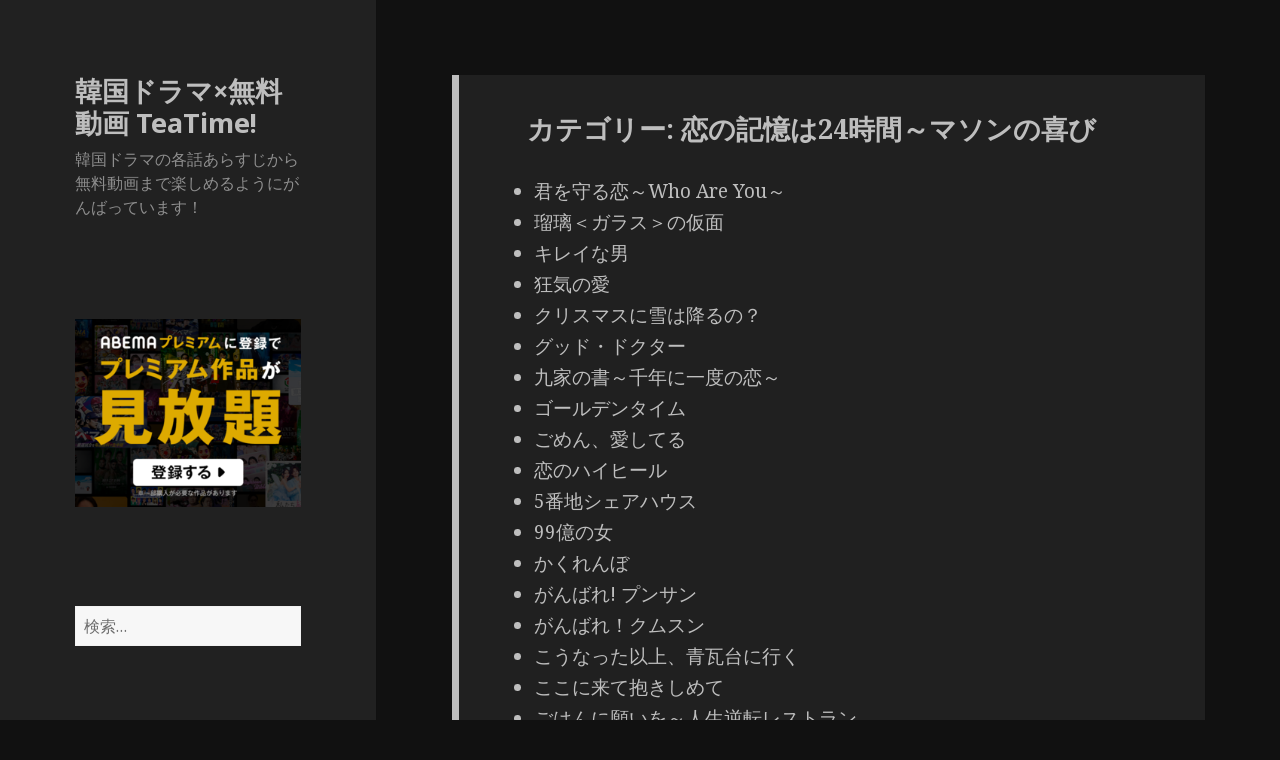

--- FILE ---
content_type: text/html; charset=UTF-8
request_url: https://www.asktacac.com/k/%E6%81%8B%E3%81%AE%E8%A8%98%E6%86%B6%E3%81%AF24%E6%99%82%E9%96%93%EF%BD%9E%E3%83%9E%E3%82%BD%E3%83%B3%E3%81%AE%E5%96%9C%E3%81%B3
body_size: 113185
content:
<!DOCTYPE html>
<html lang="ja" class="no-js">
<head>
	<meta charset="UTF-8">
	<meta name="viewport" content="width=device-width">
	<link rel="profile" href="https://gmpg.org/xfn/11">
	<link rel="pingback" href="https://www.asktacac.com/xmlrpc.php">
	<!--[if lt IE 9]>
	<script src="https://www.asktacac.com/wp-content/themes/twentyfifteen/js/html5.js"></script>
	<![endif]-->
	<script>(function(html){html.className = html.className.replace(/\bno-js\b/,'js')})(document.documentElement);</script>
<title>恋の記憶は24時間～マソンの喜び &#8211; 韓国ドラマ×無料動画 TeaTime!</title>
<link rel='dns-prefetch' href='//fonts.googleapis.com' />
<link rel='dns-prefetch' href='//s.w.org' />
<link href='https://fonts.gstatic.com' crossorigin rel='preconnect' />
<link rel="alternate" type="application/rss+xml" title="韓国ドラマ×無料動画 TeaTime! &raquo; フィード" href="https://www.asktacac.com/feed" />
<link rel="alternate" type="application/rss+xml" title="韓国ドラマ×無料動画 TeaTime! &raquo; コメントフィード" href="https://www.asktacac.com/comments/feed" />
<link rel="alternate" type="application/rss+xml" title="韓国ドラマ×無料動画 TeaTime! &raquo; 恋の記憶は24時間～マソンの喜び カテゴリーのフィード" href="https://www.asktacac.com/k/%e6%81%8b%e3%81%ae%e8%a8%98%e6%86%b6%e3%81%af24%e6%99%82%e9%96%93%ef%bd%9e%e3%83%9e%e3%82%bd%e3%83%b3%e3%81%ae%e5%96%9c%e3%81%b3/feed" />
		<script type="text/javascript">
			window._wpemojiSettings = {"baseUrl":"https:\/\/s.w.org\/images\/core\/emoji\/12.0.0-1\/72x72\/","ext":".png","svgUrl":"https:\/\/s.w.org\/images\/core\/emoji\/12.0.0-1\/svg\/","svgExt":".svg","source":{"concatemoji":"https:\/\/www.asktacac.com\/wp-includes\/js\/wp-emoji-release.min.js?ver=5.4.18"}};
			/*! This file is auto-generated */
			!function(e,a,t){var n,r,o,i=a.createElement("canvas"),p=i.getContext&&i.getContext("2d");function s(e,t){var a=String.fromCharCode;p.clearRect(0,0,i.width,i.height),p.fillText(a.apply(this,e),0,0);e=i.toDataURL();return p.clearRect(0,0,i.width,i.height),p.fillText(a.apply(this,t),0,0),e===i.toDataURL()}function c(e){var t=a.createElement("script");t.src=e,t.defer=t.type="text/javascript",a.getElementsByTagName("head")[0].appendChild(t)}for(o=Array("flag","emoji"),t.supports={everything:!0,everythingExceptFlag:!0},r=0;r<o.length;r++)t.supports[o[r]]=function(e){if(!p||!p.fillText)return!1;switch(p.textBaseline="top",p.font="600 32px Arial",e){case"flag":return s([127987,65039,8205,9895,65039],[127987,65039,8203,9895,65039])?!1:!s([55356,56826,55356,56819],[55356,56826,8203,55356,56819])&&!s([55356,57332,56128,56423,56128,56418,56128,56421,56128,56430,56128,56423,56128,56447],[55356,57332,8203,56128,56423,8203,56128,56418,8203,56128,56421,8203,56128,56430,8203,56128,56423,8203,56128,56447]);case"emoji":return!s([55357,56424,55356,57342,8205,55358,56605,8205,55357,56424,55356,57340],[55357,56424,55356,57342,8203,55358,56605,8203,55357,56424,55356,57340])}return!1}(o[r]),t.supports.everything=t.supports.everything&&t.supports[o[r]],"flag"!==o[r]&&(t.supports.everythingExceptFlag=t.supports.everythingExceptFlag&&t.supports[o[r]]);t.supports.everythingExceptFlag=t.supports.everythingExceptFlag&&!t.supports.flag,t.DOMReady=!1,t.readyCallback=function(){t.DOMReady=!0},t.supports.everything||(n=function(){t.readyCallback()},a.addEventListener?(a.addEventListener("DOMContentLoaded",n,!1),e.addEventListener("load",n,!1)):(e.attachEvent("onload",n),a.attachEvent("onreadystatechange",function(){"complete"===a.readyState&&t.readyCallback()})),(n=t.source||{}).concatemoji?c(n.concatemoji):n.wpemoji&&n.twemoji&&(c(n.twemoji),c(n.wpemoji)))}(window,document,window._wpemojiSettings);
		</script>
		<style type="text/css">
img.wp-smiley,
img.emoji {
	display: inline !important;
	border: none !important;
	box-shadow: none !important;
	height: 1em !important;
	width: 1em !important;
	margin: 0 .07em !important;
	vertical-align: -0.1em !important;
	background: none !important;
	padding: 0 !important;
}
</style>
	<link rel='stylesheet' id='wp-block-library-css'  href='https://www.asktacac.com/wp-includes/css/dist/block-library/style.min.css?ver=5.4.18' type='text/css' media='all' />
<link rel='stylesheet' id='contact-form-7-css'  href='https://www.asktacac.com/wp-content/plugins/contact-form-7/includes/css/styles.css?ver=5.2' type='text/css' media='all' />
<link rel='stylesheet' id='twentyfifteen-fonts-css'  href='https://fonts.googleapis.com/css?family=Noto+Sans%3A400italic%2C700italic%2C400%2C700%7CNoto+Serif%3A400italic%2C700italic%2C400%2C700%7CInconsolata%3A400%2C700&#038;subset=latin%2Clatin-ext' type='text/css' media='all' />
<link rel='stylesheet' id='genericons-css'  href='https://www.asktacac.com/wp-content/themes/twentyfifteen/genericons/genericons.css?ver=3.2' type='text/css' media='all' />
<link rel='stylesheet' id='twentyfifteen-style-css'  href='https://www.asktacac.com/wp-content/themes/twentyfifteen/style.css?ver=5.4.18' type='text/css' media='all' />
<style id='twentyfifteen-style-inline-css' type='text/css'>
	/* Color Scheme */

	/* Background Color */
	body {
		background-color: #111111;
	}

	/* Sidebar Background Color */
	body:before,
	.site-header {
		background-color: #202020;
	}

	/* Box Background Color */
	.post-navigation,
	.pagination,
	.secondary,
	.site-footer,
	.hentry,
	.page-header,
	.page-content,
	.comments-area,
	.widecolumn {
		background-color: #202020;
	}

	/* Box Background Color */
	button,
	input[type="button"],
	input[type="reset"],
	input[type="submit"],
	.pagination .prev,
	.pagination .next,
	.widget_calendar tbody a,
	.widget_calendar tbody a:hover,
	.widget_calendar tbody a:focus,
	.page-links a,
	.page-links a:hover,
	.page-links a:focus,
	.sticky-post {
		color: #202020;
	}

	/* Main Text Color */
	button,
	input[type="button"],
	input[type="reset"],
	input[type="submit"],
	.pagination .prev,
	.pagination .next,
	.widget_calendar tbody a,
	.page-links a,
	.sticky-post {
		background-color: #bebebe;
	}

	/* Main Text Color */
	body,
	blockquote cite,
	blockquote small,
	a,
	.dropdown-toggle:after,
	.image-navigation a:hover,
	.image-navigation a:focus,
	.comment-navigation a:hover,
	.comment-navigation a:focus,
	.widget-title,
	.entry-footer a:hover,
	.entry-footer a:focus,
	.comment-metadata a:hover,
	.comment-metadata a:focus,
	.pingback .edit-link a:hover,
	.pingback .edit-link a:focus,
	.comment-list .reply a:hover,
	.comment-list .reply a:focus,
	.site-info a:hover,
	.site-info a:focus {
		color: #bebebe;
	}

	/* Main Text Color */
	.entry-content a,
	.entry-summary a,
	.page-content a,
	.comment-content a,
	.pingback .comment-body > a,
	.author-description a,
	.taxonomy-description a,
	.textwidget a,
	.entry-footer a:hover,
	.comment-metadata a:hover,
	.pingback .edit-link a:hover,
	.comment-list .reply a:hover,
	.site-info a:hover {
		border-color: #bebebe;
	}

	/* Secondary Text Color */
	button:hover,
	button:focus,
	input[type="button"]:hover,
	input[type="button"]:focus,
	input[type="reset"]:hover,
	input[type="reset"]:focus,
	input[type="submit"]:hover,
	input[type="submit"]:focus,
	.pagination .prev:hover,
	.pagination .prev:focus,
	.pagination .next:hover,
	.pagination .next:focus,
	.widget_calendar tbody a:hover,
	.widget_calendar tbody a:focus,
	.page-links a:hover,
	.page-links a:focus {
		background-color: #bebebe; /* Fallback for IE7 and IE8 */
		background-color: rgba( 190, 190, 190, 0.7);
	}

	/* Secondary Text Color */
	blockquote,
	a:hover,
	a:focus,
	.main-navigation .menu-item-description,
	.post-navigation .meta-nav,
	.post-navigation a:hover .post-title,
	.post-navigation a:focus .post-title,
	.image-navigation,
	.image-navigation a,
	.comment-navigation,
	.comment-navigation a,
	.widget,
	.author-heading,
	.entry-footer,
	.entry-footer a,
	.taxonomy-description,
	.page-links > .page-links-title,
	.entry-caption,
	.comment-author,
	.comment-metadata,
	.comment-metadata a,
	.pingback .edit-link,
	.pingback .edit-link a,
	.post-password-form label,
	.comment-form label,
	.comment-notes,
	.comment-awaiting-moderation,
	.logged-in-as,
	.form-allowed-tags,
	.no-comments,
	.site-info,
	.site-info a,
	.wp-caption-text,
	.gallery-caption,
	.comment-list .reply a,
	.widecolumn label,
	.widecolumn .mu_register label {
		color: #bebebe; /* Fallback for IE7 and IE8 */
		color: rgba( 190, 190, 190, 0.7);
	}

	/* Secondary Text Color */
	blockquote,
	.logged-in-as a:hover,
	.comment-author a:hover {
		border-color: #bebebe; /* Fallback for IE7 and IE8 */
		border-color: rgba( 190, 190, 190, 0.7);
	}

	/* Border Color */
	hr,
	.dropdown-toggle:hover,
	.dropdown-toggle:focus {
		background-color: #bebebe; /* Fallback for IE7 and IE8 */
		background-color: rgba( 190, 190, 190, 0.1);
	}

	/* Border Color */
	pre,
	abbr[title],
	table,
	th,
	td,
	input,
	textarea,
	.main-navigation ul,
	.main-navigation li,
	.post-navigation,
	.post-navigation div + div,
	.pagination,
	.comment-navigation,
	.widget li,
	.widget_categories .children,
	.widget_nav_menu .sub-menu,
	.widget_pages .children,
	.site-header,
	.site-footer,
	.hentry + .hentry,
	.author-info,
	.entry-content .page-links a,
	.page-links > span,
	.page-header,
	.comments-area,
	.comment-list + .comment-respond,
	.comment-list article,
	.comment-list .pingback,
	.comment-list .trackback,
	.comment-list .reply a,
	.no-comments {
		border-color: #bebebe; /* Fallback for IE7 and IE8 */
		border-color: rgba( 190, 190, 190, 0.1);
	}

	/* Border Focus Color */
	a:focus,
	button:focus,
	input:focus {
		outline-color: #bebebe; /* Fallback for IE7 and IE8 */
		outline-color: rgba( 190, 190, 190, 0.3);
	}

	input:focus,
	textarea:focus {
		border-color: #bebebe; /* Fallback for IE7 and IE8 */
		border-color: rgba( 190, 190, 190, 0.3);
	}

	/* Sidebar Link Color */
	.secondary-toggle:before {
		color: #bebebe;
	}

	.site-title a,
	.site-description {
		color: #bebebe;
	}

	/* Sidebar Text Color */
	.site-title a:hover,
	.site-title a:focus {
		color: rgba( 190, 190, 190, 0.7);
	}

	/* Sidebar Border Color */
	.secondary-toggle {
		border-color: #bebebe; /* Fallback for IE7 and IE8 */
		border-color: rgba( 190, 190, 190, 0.1);
	}

	/* Sidebar Border Focus Color */
	.secondary-toggle:hover,
	.secondary-toggle:focus {
		border-color: #bebebe; /* Fallback for IE7 and IE8 */
		border-color: rgba( 190, 190, 190, 0.3);
	}

	.site-title a {
		outline-color: #bebebe; /* Fallback for IE7 and IE8 */
		outline-color: rgba( 190, 190, 190, 0.3);
	}

	/* Meta Background Color */
	.entry-footer {
		background-color: #1b1b1b;
	}

	@media screen and (min-width: 38.75em) {
		/* Main Text Color */
		.page-header {
			border-color: #bebebe;
		}
	}

	@media screen and (min-width: 59.6875em) {
		/* Make sure its transparent on desktop */
		.site-header,
		.secondary {
			background-color: transparent;
		}

		/* Sidebar Background Color */
		.widget button,
		.widget input[type="button"],
		.widget input[type="reset"],
		.widget input[type="submit"],
		.widget_calendar tbody a,
		.widget_calendar tbody a:hover,
		.widget_calendar tbody a:focus {
			color: #202020;
		}

		/* Sidebar Link Color */
		.secondary a,
		.dropdown-toggle:after,
		.widget-title,
		.widget blockquote cite,
		.widget blockquote small {
			color: #bebebe;
		}

		.widget button,
		.widget input[type="button"],
		.widget input[type="reset"],
		.widget input[type="submit"],
		.widget_calendar tbody a {
			background-color: #bebebe;
		}

		.textwidget a {
			border-color: #bebebe;
		}

		/* Sidebar Text Color */
		.secondary a:hover,
		.secondary a:focus,
		.main-navigation .menu-item-description,
		.widget,
		.widget blockquote,
		.widget .wp-caption-text,
		.widget .gallery-caption {
			color: rgba( 190, 190, 190, 0.7);
		}

		.widget button:hover,
		.widget button:focus,
		.widget input[type="button"]:hover,
		.widget input[type="button"]:focus,
		.widget input[type="reset"]:hover,
		.widget input[type="reset"]:focus,
		.widget input[type="submit"]:hover,
		.widget input[type="submit"]:focus,
		.widget_calendar tbody a:hover,
		.widget_calendar tbody a:focus {
			background-color: rgba( 190, 190, 190, 0.7);
		}

		.widget blockquote {
			border-color: rgba( 190, 190, 190, 0.7);
		}

		/* Sidebar Border Color */
		.main-navigation ul,
		.main-navigation li,
		.widget input,
		.widget textarea,
		.widget table,
		.widget th,
		.widget td,
		.widget pre,
		.widget li,
		.widget_categories .children,
		.widget_nav_menu .sub-menu,
		.widget_pages .children,
		.widget abbr[title] {
			border-color: rgba( 190, 190, 190, 0.1);
		}

		.dropdown-toggle:hover,
		.dropdown-toggle:focus,
		.widget hr {
			background-color: rgba( 190, 190, 190, 0.1);
		}

		.widget input:focus,
		.widget textarea:focus {
			border-color: rgba( 190, 190, 190, 0.3);
		}

		.sidebar a:focus,
		.dropdown-toggle:focus {
			outline-color: rgba( 190, 190, 190, 0.3);
		}
	}

		/* Custom Header Background Color */
		body:before,
		.site-header {
			background-color: #212121;
		}

		@media screen and (min-width: 59.6875em) {
			.site-header,
			.secondary {
				background-color: transparent;
			}

			.widget button,
			.widget input[type="button"],
			.widget input[type="reset"],
			.widget input[type="submit"],
			.widget_calendar tbody a,
			.widget_calendar tbody a:hover,
			.widget_calendar tbody a:focus {
				color: #212121;
			}
		}
	
</style>
<!--[if lt IE 9]>
<link rel='stylesheet' id='twentyfifteen-ie-css'  href='https://www.asktacac.com/wp-content/themes/twentyfifteen/css/ie.css?ver=20141010' type='text/css' media='all' />
<![endif]-->
<!--[if lt IE 8]>
<link rel='stylesheet' id='twentyfifteen-ie7-css'  href='https://www.asktacac.com/wp-content/themes/twentyfifteen/css/ie7.css?ver=20141010' type='text/css' media='all' />
<![endif]-->
<script type='text/javascript' src='https://www.asktacac.com/wp-includes/js/jquery/jquery.js?ver=1.12.4-wp'></script>
<script type='text/javascript' src='https://www.asktacac.com/wp-includes/js/jquery/jquery-migrate.min.js?ver=1.4.1'></script>
<link rel='https://api.w.org/' href='https://www.asktacac.com/wp-json/' />
<link rel="EditURI" type="application/rsd+xml" title="RSD" href="https://www.asktacac.com/xmlrpc.php?rsd" />
<link rel="wlwmanifest" type="application/wlwmanifest+xml" href="https://www.asktacac.com/wp-includes/wlwmanifest.xml" /> 
<meta name="generator" content="WordPress 5.4.18" />
<style type='text/css'>
#widget-collapscat-2-top span.collapsing.categories {
        border:0;
        padding:0; 
        margin:0; 
        cursor:pointer;
} 

#widget-collapscat-2-top li.widget_collapscat h2 span.sym {float:right;padding:0 .5em}
#widget-collapscat-2-top li.collapsing.categories.self a {font-weight:bold}
#widget-collapscat-2-top:before {content:'';} 
#widget-collapscat-2-top  li.collapsing.categories:before {content:'';} 
#widget-collapscat-2-top  li.collapsing.categories {list-style-type:none}
#widget-collapscat-2-top  li.collapsing.categories{
       padding:0 0 0 1em;
       text-indent:-1em;
}
#widget-collapscat-2-top li.collapsing.categories.item:before {content: '\00BB \00A0' !important;} 
#widget-collapscat-2-top li.collapsing.categories .sym {
   cursor:pointer;
   font-size:1.1em;
   font-family:Arial, Helvetica;
    padding-right:5px;}</style>
		<style type="text/css" id="wp-custom-css">
			.prdsp{
	background:#000;
	padding:50px 0 25px;
	text-align:center;
	display:block;
}
.prdsp img{
margin:0 auto;
}
@media screen and (max-width: 559px){
.prdsp{
	padding:0;
	background:none;
}
}		</style>
		<!-- ## NXS/OG ## --><!-- ## NXSOGTAGS ## --><!-- ## NXS/OG ## -->
</head>

<body data-rsssl=1 class="archive category category-762">
<div id="page" class="hfeed site">
	<a class="skip-link screen-reader-text" href="#content">コンテンツへスキップ</a>

	<div id="sidebar" class="sidebar">
		<header id="masthead" class="site-header" role="banner">
			<div class="site-branding">
										<p class="site-title"><a href="https://www.asktacac.com/" rel="home">韓国ドラマ×無料動画 TeaTime!</a></p>
											<p class="site-description">韓国ドラマの各話あらすじから無料動画まで楽しめるようにがんばっています！</p>
									<button class="secondary-toggle">﻿メニューとウィジェット</button>
			</div><!-- .site-branding -->
		</header><!-- .site-header -->

			<div id="secondary" class="secondary">

		
		
					<div id="widget-area" class="widget-area" role="complementary">

				<aside id="text-4" class="widget widget_text">			<div class="textwidget"><p><a href="https://px.a8.net/svt/ejp?a8mat=3BO8SB+8FN3AQ+4EKC+639IP" rel="nofollow"><br />
<img border="0" width="300" height="250" alt="" src="https://www28.a8.net/svt/bgt?aid=201005435510&#038;wid=001&#038;eno=01&#038;mid=s00000020550001023000&#038;mc=1"></a><img border="0" width="1" height="1" src="https://www13.a8.net/0.gif?a8mat=3BO8SB+8FN3AQ+4EKC+639IP" alt=""></p>
</div>
		</aside><aside id="search-2" class="widget widget_search"><form role="search" method="get" class="search-form" action="https://www.asktacac.com/">
				<label>
					<span class="screen-reader-text">検索:</span>
					<input type="search" class="search-field" placeholder="検索&hellip;" value="" name="s" />
				</label>
				<input type="submit" class="search-submit screen-reader-text" value="検索" />
			</form></aside>		<aside id="recent-posts-2" class="widget widget_recent_entries">		<h2 class="widget-title">最近の投稿</h2>		<ul>
											<li>
					<a href="https://www.asktacac.com/k/%e3%82%b3%e3%83%83%e3%82%bd%e3%83%b3%e3%83%93-%e4%ba%8c%e8%8a%b1%e9%99%a2%e3%81%ae%e7%a7%98%e5%af%86/%e3%82%b3%e3%83%83%e3%82%bd%e3%83%b3%e3%83%93-%e4%ba%8c%e8%8a%b1%e9%99%a2%e3%81%ae%e7%a7%98%e5%af%86%e3%80%80%e7%ac%ac18%e8%a9%b1%ef%bc%88%e6%9c%80%e7%b5%82%e8%a9%b1%ef%bc%89.html">コッソンビ 二花院の秘密　第18話（最終話）</a>
									</li>
											<li>
					<a href="https://www.asktacac.com/k/%e3%82%b3%e3%83%83%e3%82%bd%e3%83%b3%e3%83%93-%e4%ba%8c%e8%8a%b1%e9%99%a2%e3%81%ae%e7%a7%98%e5%af%86/%e3%82%b3%e3%83%83%e3%82%bd%e3%83%b3%e3%83%93-%e4%ba%8c%e8%8a%b1%e9%99%a2%e3%81%ae%e7%a7%98%e5%af%86%e3%80%80%e7%ac%ac17%e8%a9%b1.html">コッソンビ 二花院の秘密　第17話</a>
									</li>
											<li>
					<a href="https://www.asktacac.com/k/%e3%82%b3%e3%83%83%e3%82%bd%e3%83%b3%e3%83%93-%e4%ba%8c%e8%8a%b1%e9%99%a2%e3%81%ae%e7%a7%98%e5%af%86/%e3%82%b3%e3%83%83%e3%82%bd%e3%83%b3%e3%83%93-%e4%ba%8c%e8%8a%b1%e9%99%a2%e3%81%ae%e7%a7%98%e5%af%86%e3%80%80%e7%ac%ac16%e8%a9%b1.html">コッソンビ 二花院の秘密　第16話</a>
									</li>
											<li>
					<a href="https://www.asktacac.com/k/%e3%82%b3%e3%83%83%e3%82%bd%e3%83%b3%e3%83%93-%e4%ba%8c%e8%8a%b1%e9%99%a2%e3%81%ae%e7%a7%98%e5%af%86/%e3%82%b3%e3%83%83%e3%82%bd%e3%83%b3%e3%83%93-%e4%ba%8c%e8%8a%b1%e9%99%a2%e3%81%ae%e7%a7%98%e5%af%86%e3%80%80%e7%ac%ac15%e8%a9%b1.html">コッソンビ 二花院の秘密　第15話</a>
									</li>
											<li>
					<a href="https://www.asktacac.com/k/%e3%82%b3%e3%83%83%e3%82%bd%e3%83%b3%e3%83%93-%e4%ba%8c%e8%8a%b1%e9%99%a2%e3%81%ae%e7%a7%98%e5%af%86/%e3%82%b3%e3%83%83%e3%82%bd%e3%83%b3%e3%83%93-%e4%ba%8c%e8%8a%b1%e9%99%a2%e3%81%ae%e7%a7%98%e5%af%86%e3%80%80%e7%ac%ac14%e8%a9%b1.html">コッソンビ 二花院の秘密　第14話</a>
									</li>
					</ul>
		</aside><aside id="collapscat-2" class="widget widget_collapscat"><h2 class="widget-title">カテゴリ</h2><ul id='widget-collapscat-2-top' class='collapsing categories list'>
      <li class='collapsing categories expandable'><span class='collapsing categories expand'><span class='sym'>&#x25BA;</span></span><a href='https://www.asktacac.com/a' title="View all posts filed under あ行">あ行</a> (6231)
     <div id='collapsCat-1:2' style="display:none">
<ul><li class='collapsing categories item'><a href='https://www.asktacac.com/a/%e4%bc%9a%e3%81%84%e3%81%9f%e3%81%84' title="View all posts filed under 会いたい">会いたい</a> (21)         </li> <!-- ending subcategory -->
<li class='collapsing categories item'><a href='https://www.asktacac.com/a/%e6%84%9b%e3%81%ae%e6%9c%89%e5%8a%b9%e6%9c%9f%e9%99%90' title="View all posts filed under 愛の有効期限">愛の有効期限</a> (32)         </li> <!-- ending subcategory -->
<li class='collapsing categories item'><a href='https://www.asktacac.com/a/%e6%84%9b%e3%81%97%e3%81%9f%e3%81%84%ef%bd%9e%e6%84%9b%e3%81%af%e7%bd%aa%e3%81%a7%e3%81%99%e3%81%8b%ef%bd%9e' title="View all posts filed under 愛したい～愛は罪ですか～">愛したい～愛は罪ですか～</a> (128)         </li> <!-- ending subcategory -->
<li class='collapsing categories item'><a href='https://www.asktacac.com/a/%e6%84%9b%e3%82%82%e3%81%8a%e9%87%91%e3%81%ab%e3%81%aa%e3%82%8a%e3%81%be%e3%81%99%e3%81%8b%ef%bc%9f' title="View all posts filed under 愛もお金になりますか？">愛もお金になりますか？</a> (20)         </li> <!-- ending subcategory -->
<li class='collapsing categories item'><a href='https://www.asktacac.com/a/iris2-%e3%83%a9%e3%82%b9%e3%83%88%e3%83%bb%e3%82%b8%e3%82%a7%e3%83%8d%e3%83%ac%e3%83%bc%e3%82%b7%e3%83%a7%e3%83%b3' title="View all posts filed under IRIS2-ラスト・ジェネレーション">IRIS2-ラスト・ジェネレーション</a> (20)         </li> <!-- ending subcategory -->
<li class='collapsing categories item'><a href='https://www.asktacac.com/a/i-love-%e3%82%a4%e3%83%bb%e3%83%86%e3%83%aa' title="View all posts filed under I LOVE イ・テリ">I LOVE イ・テリ</a> (16)         </li> <!-- ending subcategory -->
<li class='collapsing categories item'><a href='https://www.asktacac.com/a/%e9%9d%92%e3%81%84%e9%b3%a5%e3%81%ae%e8%bc%aa%e8%88%9e' title="View all posts filed under 青い鳥の輪舞">青い鳥の輪舞</a> (50)         </li> <!-- ending subcategory -->
<li class='collapsing categories item'><a href='https://www.asktacac.com/a/%e3%82%a2%e3%82%a4%e3%82%a2%e3%83%b3%e3%83%9e%e3%83%b3%ef%bd%9e%e5%90%9b%e3%82%92%e6%8a%b1%e3%81%8d%e3%81%97%e3%82%81%e3%81%9f%e3%81%84' title="View all posts filed under アイアンマン～君を抱きしめたい">アイアンマン～君を抱きしめたい</a> (18)         </li> <!-- ending subcategory -->
<li class='collapsing categories item'><a href='https://www.asktacac.com/a/%e3%82%a2%e3%82%a4%e3%83%89%e3%82%a5%e3%83%bb%e3%82%a2%e3%82%a4%e3%83%89%e3%82%a5%e3%83%bb%e7%b4%a0%e6%95%b5%e3%81%aa%e9%9d%b4%e3%81%af%e6%81%8b%e3%81%ae%e3%81%af%e3%81%98%e3%81%be%e3%82%8a' title="View all posts filed under アイドゥ・アイドゥ・素敵な靴は恋のはじまり">アイドゥ・アイドゥ・素敵な靴は恋のはじまり</a> (16)         </li> <!-- ending subcategory -->
<li class='collapsing categories item'><a href='https://www.asktacac.com/a/%e6%84%9b%e6%83%85%e4%b8%87%e3%80%85%e6%ad%b3' title="View all posts filed under 愛情万々歳">愛情万々歳</a> (57)         </li> <!-- ending subcategory -->
<li class='collapsing categories item'><a href='https://www.asktacac.com/a/%e6%98%8e%e6%97%a5%e3%81%8c%e6%9d%a5%e3%82%8c%e3%81%b0' title="View all posts filed under 明日が来れば">明日が来れば</a> (51)         </li> <!-- ending subcategory -->
<li class='collapsing categories item'><a href='https://www.asktacac.com/a/%e8%92%bc%e3%81%ae%e3%83%94%e3%82%a2%e3%83%8b%e3%82%b9%e3%83%88' title="View all posts filed under 蒼のピアニスト">蒼のピアニスト</a> (25)         </li> <!-- ending subcategory -->
<li class='collapsing categories item'><a href='https://www.asktacac.com/a/%e8%b5%a4%e3%81%a8%e9%bb%92' title="View all posts filed under 赤と黒">赤と黒</a> (17)         </li> <!-- ending subcategory -->
<li class='collapsing categories item'><a href='https://www.asktacac.com/a/%e5%85%84%e5%ab%81%e3%81%af19%e6%ad%b3' title="View all posts filed under 兄嫁は19歳">兄嫁は19歳</a> (16)         </li> <!-- ending subcategory -->
<li class='collapsing categories item'><a href='https://www.asktacac.com/a/%e6%80%aa%e3%81%97%e3%81%84%e5%ae%b6%e6%94%bf%e5%a9%a6' title="View all posts filed under 怪しい家政婦">怪しい家政婦</a> (20)         </li> <!-- ending subcategory -->
<li class='collapsing categories item'><a href='https://www.asktacac.com/a/%e3%82%a2%e3%83%a9%e3%83%b3%e4%bd%bf%e9%81%93%e4%bc%9d%ef%bd%9e%e3%82%a2%e3%83%a9%e3%83%b3%e3%82%b5%e3%83%88%e3%83%87%e3%83%b3' title="View all posts filed under アラン使道伝～アランサトデン">アラン使道伝～アランサトデン</a> (20)         </li> <!-- ending subcategory -->
<li class='collapsing categories item'><a href='https://www.asktacac.com/a/%e3%82%a2%e3%83%b3%e3%83%8b%e3%83%a7%e3%83%b3%ef%bc%81%e3%82%b3%e3%83%bb%e3%83%9c%e3%83%b3%e3%82%b7%e3%83%ab%e3%81%95%e3%82%93' title="View all posts filed under アンニョン！コ・ボンシルさん">アンニョン！コ・ボンシルさん</a> (36)         </li> <!-- ending subcategory -->
<li class='collapsing categories item'><a href='https://www.asktacac.com/a/1%e3%81%ae%e5%a5%87%e8%b7%a1' title="View all posts filed under 1%の奇跡">1%の奇跡</a> (26)         </li> <!-- ending subcategory -->
<li class='collapsing categories item'><a href='https://www.asktacac.com/a/%e3%82%a4%e3%83%bb%e3%82%b5%e3%83%b3' title="View all posts filed under イ・サン">イ・サン</a> (77)         </li> <!-- ending subcategory -->
<li class='collapsing categories item'><a href='https://www.asktacac.com/a/%e3%81%84%e3%81%a8%e3%81%97%e3%81%ae%e3%82%bd%e3%83%a8%e3%83%b3' title="View all posts filed under いとしのソヨン">いとしのソヨン</a> (50)         </li> <!-- ending subcategory -->
<li class='collapsing categories item'><a href='https://www.asktacac.com/a/1%e5%b9%b4%e3%81%ab12%e4%ba%ba%e3%81%ae%e7%94%b7' title="View all posts filed under 1年に12人の男">1年に12人の男</a> (16)         </li> <!-- ending subcategory -->
<li class='collapsing categories item'><a href='https://www.asktacac.com/a/%e3%81%84%e3%81%b0%e3%82%89%e3%81%ae%e9%b3%a5' title="View all posts filed under いばらの鳥">いばらの鳥</a> (20)         </li> <!-- ending subcategory -->
<li class='collapsing categories item'><a href='https://www.asktacac.com/a/%e3%82%a4%e3%82%b1%e3%83%a1%e3%83%b3%e3%83%a9%e3%83%bc%e3%83%a1%e3%83%b3%e5%ba%97' title="View all posts filed under イケメンラーメン店">イケメンラーメン店</a> (16)         </li> <!-- ending subcategory -->
<li class='collapsing categories item'><a href='https://www.asktacac.com/a/%e3%82%a4%e3%83%8b%e3%83%a7%e3%83%b3%e7%8e%8b%e5%a6%83%e3%81%ae%e7%94%b7' title="View all posts filed under イニョン王妃の男">イニョン王妃の男</a> (16)         </li> <!-- ending subcategory -->
<li class='collapsing categories item'><a href='https://www.asktacac.com/a/%e6%84%9b%e3%81%97%e3%81%ae%e3%81%8a%e3%83%90%e3%82%ab%e3%81%a1%e3%82%83%e3%82%93' title="View all posts filed under 愛しのおバカちゃん">愛しのおバカちゃん</a> (20)         </li> <!-- ending subcategory -->
<li class='collapsing categories item'><a href='https://www.asktacac.com/a/%e3%82%a4%e3%83%b3%e3%82%b9%e5%a4%a7%e5%a6%83' title="View all posts filed under インス大妃">インス大妃</a> (60)         </li> <!-- ending subcategory -->
<li class='collapsing categories item'><a href='https://www.asktacac.com/a/%e3%81%84%e3%81%8b%e3%81%95%e3%81%be%e5%b8%ab%ef%bd%9e%e3%82%bf%e3%83%81%e3%83%a3' title="View all posts filed under いかさま師～タチャ">いかさま師～タチャ</a> (21)         </li> <!-- ending subcategory -->
<li class='collapsing categories item'><a href='https://www.asktacac.com/a/%e4%b8%80%e9%80%94%e3%81%aa%e3%82%bf%e3%83%b3%e3%83%9d%e3%83%9d%e3%81%a1%e3%82%83%e3%82%93-2' title="View all posts filed under 一途なタンポポちゃん">一途なタンポポちゃん</a> (108)         </li> <!-- ending subcategory -->
<li class='collapsing categories item'><a href='https://www.asktacac.com/a/%e3%82%a6%e3%83%a9%e3%83%a9%e3%83%bb%e3%82%ab%e3%83%83%e3%83%97%e3%83%ab' title="View all posts filed under ウララ・カップル">ウララ・カップル</a> (18)         </li> <!-- ending subcategory -->
<li class='collapsing categories item'><a href='https://www.asktacac.com/a/%e7%be%8e%e3%81%97%e3%81%8d%e4%ba%ba%e7%94%9f' title="View all posts filed under 美しき人生">美しき人生</a> (63)         </li> <!-- ending subcategory -->
<li class='collapsing categories item'><a href='https://www.asktacac.com/a/%e7%be%8e%e3%81%97%e3%81%8d%e6%97%a5%e3%80%85' title="View all posts filed under 美しき日々">美しき日々</a> (24)         </li> <!-- ending subcategory -->
<li class='collapsing categories item'><a href='https://www.asktacac.com/a/%e9%81%8b%e5%91%bd%e3%81%ae%e3%82%88%e3%81%86%e3%81%ab%e5%90%9b%e3%82%92%e6%84%9b%e3%81%97%e3%81%a6%e3%82%8b' title="View all posts filed under 運命のように君を愛してる">運命のように君を愛してる</a> (20)         </li> <!-- ending subcategory -->
<li class='collapsing categories item'><a href='https://www.asktacac.com/a/%e9%81%8b%e5%91%bd%e3%81%ae%e8%aa%98%e6%83%91' title="View all posts filed under 運命の誘惑">運命の誘惑</a> (50)         </li> <!-- ending subcategory -->
<li class='collapsing categories item'><a href='https://www.asktacac.com/a/%e6%a0%84%e5%85%89%e3%81%ae%e3%82%b8%e3%82%a7%e3%82%a4%e3%83%b3' title="View all posts filed under 栄光のジェイン">栄光のジェイン</a> (24)         </li> <!-- ending subcategory -->
<li class='collapsing categories item'><a href='https://www.asktacac.com/a/%e3%82%a8%e3%83%9e%e3%83%bc%e3%82%b8%e3%82%a7%e3%83%b3%e3%82%b7%e3%83%bc%e3%83%bb%e3%82%ab%e3%83%83%e3%83%97%e3%83%ab' title="View all posts filed under エマージェンシー・カップル">エマージェンシー・カップル</a> (24)         </li> <!-- ending subcategory -->
<li class='collapsing categories item'><a href='https://www.asktacac.com/a/%e3%82%a8%e3%83%b3%e3%82%b8%e3%82%a7%e3%83%ab%e3%82%a2%e3%82%a4%e3%82%ba' title="View all posts filed under エンジェルアイズ">エンジェルアイズ</a> (20)         </li> <!-- ending subcategory -->
<li class='collapsing categories item'><a href='https://www.asktacac.com/a/%e3%81%8a%e9%87%91%e3%81%ae%e5%8c%96%e8%ba%ab' title="View all posts filed under お金の化身">お金の化身</a> (24)         </li> <!-- ending subcategory -->
<li class='collapsing categories item'><a href='https://www.asktacac.com/a/%e5%bf%9c%e7%ad%94%e3%81%9b%e3%82%881997' title="View all posts filed under 応答せよ1997">応答せよ1997</a> (16)         </li> <!-- ending subcategory -->
<li class='collapsing categories item'><a href='https://www.asktacac.com/a/%e7%8e%8b%e5%ad%90%e6%a7%98%e3%82%92%e3%82%aa%e3%83%88%e3%81%9b%ef%bc%81' title="View all posts filed under 王子様をオトせ！">王子様をオトせ！</a> (39)         </li> <!-- ending subcategory -->
<li class='collapsing categories item'><a href='https://www.asktacac.com/a/%e9%bb%84%e9%87%91%e3%81%ae%e5%b8%9d%e5%9b%bd' title="View all posts filed under 黄金の帝国">黄金の帝国</a> (34)         </li> <!-- ending subcategory -->
<li class='collapsing categories item'><a href='https://www.asktacac.com/a/%e3%82%aa%e3%83%bb%e3%82%b8%e3%83%a3%e3%83%aa%e3%83%a7%e3%83%b3%e3%81%8c%e8%a1%8c%e3%81%8f' title="View all posts filed under オ・ジャリョンが行く">オ・ジャリョンが行く</a> (129)         </li> <!-- ending subcategory -->
<li class='collapsing categories item'><a href='https://www.asktacac.com/a/%e5%bf%9c%e7%ad%94%e3%81%9b%e3%82%881994' title="View all posts filed under 応答せよ1994">応答せよ1994</a> (21)         </li> <!-- ending subcategory -->
<li class='collapsing categories item'><a href='https://www.asktacac.com/a/%e7%8e%8b%e3%81%ae%e5%a5%b3' title="View all posts filed under 王の女">王の女</a> (42)         </li> <!-- ending subcategory -->
<li class='collapsing categories item'><a href='https://www.asktacac.com/a/%e3%81%8a%e5%ac%a2%e3%81%95%e3%81%be%e3%82%92%e3%81%8a%e9%a1%98%e3%81%84%ef%bc%81' title="View all posts filed under お嬢さまをお願い！">お嬢さまをお願い！</a> (16)         </li> <!-- ending subcategory -->
<li class='collapsing categories item'><a href='https://www.asktacac.com/a/%e3%81%8a%e9%9a%a3%e3%81%95%e3%82%93%e3%81%af%e5%85%83%e3%83%80%e3%83%b3%e3%83%8a' title="View all posts filed under お隣さんは元ダンナ">お隣さんは元ダンナ</a> (65)         </li> <!-- ending subcategory -->
<li class='collapsing categories item'><a href='https://www.asktacac.com/a/%e3%81%8a%e9%a1%98%e3%81%84%e3%80%81%e3%82%ad%e3%83%a3%e3%83%97%e3%83%86%e3%83%b3' title="View all posts filed under お願い、キャプテン">お願い、キャプテン</a> (20)         </li> <!-- ending subcategory -->
<li class='collapsing categories item'><a href='https://www.asktacac.com/a/%e3%82%aa%e3%83%bc%e3%83%ab%e3%82%a4%e3%83%b3' title="View all posts filed under オールイン">オールイン</a> (24)         </li> <!-- ending subcategory -->
<li class='collapsing categories item'><a href='https://www.asktacac.com/a/%e7%8e%8b%e3%81%a8%e5%a6%83' title="View all posts filed under 王と妃">王と妃</a> (186)         </li> <!-- ending subcategory -->
<li class='collapsing categories item'><a href='https://www.asktacac.com/a/%e7%8e%8b%e3%81%ae%e5%be%8c%e5%ae%ae' title="View all posts filed under 王の後宮">王の後宮</a> (46)         </li> <!-- ending subcategory -->
<li class='collapsing categories item'><a href='https://www.asktacac.com/a/%e7%8e%8b%e3%81%ae%e9%a1%94' title="View all posts filed under 王の顔">王の顔</a> (23)         </li> <!-- ending subcategory -->
<li class='collapsing categories item'><a href='https://www.asktacac.com/a/%e7%8e%8b%e5%a5%b3%e3%81%ae%e7%94%b7' title="View all posts filed under 王女の男">王女の男</a> (24)         </li> <!-- ending subcategory -->
<li class='collapsing categories item'><a href='https://www.asktacac.com/a/%e7%94%b7%e3%81%8c%e6%84%9b%e3%81%99%e3%82%8b%e6%99%82' title="View all posts filed under 男が愛する時">男が愛する時</a> (20)         </li> <!-- ending subcategory -->
<li class='collapsing categories item'><a href='https://www.asktacac.com/a/%e9%bb%84%e9%87%91%e3%81%ae%e6%96%b0%e5%a9%a6' title="View all posts filed under 黄金の新婦">黄金の新婦</a> (64)         </li> <!-- ending subcategory -->
<li class='collapsing categories item'><a href='https://www.asktacac.com/a/%e9%bb%84%e9%87%91%e3%81%ae%e8%99%b9' title="View all posts filed under 黄金の虹">黄金の虹</a> (41)         </li> <!-- ending subcategory -->
<li class='collapsing categories item'><a href='https://www.asktacac.com/a/%e9%bb%84%e9%87%91%e3%81%ae%e9%ad%9a' title="View all posts filed under 黄金の魚">黄金の魚</a> (133)         </li> <!-- ending subcategory -->
<li class='collapsing categories item'><a href='https://www.asktacac.com/a/%e3%82%aa%e3%83%b3%e3%83%aa%e3%83%bc%e3%83%bb%e3%83%a6%e3%83%bc' title="View all posts filed under オンリー・ユー">オンリー・ユー</a> (16)         </li> <!-- ending subcategory -->
<li class='collapsing categories item'><a href='https://www.asktacac.com/a/a-teen' title="View all posts filed under A-TEEN">A-TEEN</a> (24)         </li> <!-- ending subcategory -->
<li class='collapsing categories item'><a href='https://www.asktacac.com/a/a-teen%ef%bc%92' title="View all posts filed under A-TEEN２">A-TEEN２</a> (20)         </li> <!-- ending subcategory -->
<li class='collapsing categories item'><a href='https://www.asktacac.com/a/l-u-c-a-the-beginning' title="View all posts filed under L.U.C.A. : The Beginning">L.U.C.A. : The Beginning</a> (12)         </li> <!-- ending subcategory -->
<li class='collapsing categories item'><a href='https://www.asktacac.com/a/ocean-likes-me' title="View all posts filed under Ocean Likes Me">Ocean Likes Me</a> (8)         </li> <!-- ending subcategory -->
<li class='collapsing categories item'><a href='https://www.asktacac.com/a/oh%ef%bc%81%e3%81%94%e4%b8%bb%e4%ba%ba%e6%a7%98' title="View all posts filed under Oh！ご主人様">Oh！ご主人様</a> (20)         </li> <!-- ending subcategory -->
<li class='collapsing categories item'><a href='https://www.asktacac.com/a/s-o-s-%e7%a7%81%e3%82%92%e5%8a%a9%e3%81%91%e3%81%a6' title="View all posts filed under S.O.S 私を助けて">S.O.S 私を助けて</a> (12)         </li> <!-- ending subcategory -->
<li class='collapsing categories item'><a href='https://www.asktacac.com/a/sf8%ef%bd%9e%e5%a4%a2%e8%a6%8b%e3%81%9f%e6%9c%aa%e6%9d%a5' title="View all posts filed under SF8～夢見た未来">SF8～夢見た未来</a> (8)         </li> <!-- ending subcategory -->
<li class='collapsing categories item'><a href='https://www.asktacac.com/a/sky%e3%82%ad%e3%83%a3%e3%83%83%e3%82%b9%e3%83%ab%ef%bd%9e%e4%b8%8a%e6%b5%81%e9%9a%8e%e7%b4%9a%e3%81%ae%e5%a6%bb%e3%81%9f%e3%81%a1' title="View all posts filed under SKYキャッスル～上流階級の妻たち">SKYキャッスル～上流階級の妻たち</a> (36)         </li> <!-- ending subcategory -->
<li class='collapsing categories item'><a href='https://www.asktacac.com/a/%e3%81%82%e3%81%82%e3%80%81%e7%a7%81%e3%81%ae%e5%b9%bd%e9%9c%8a%e3%81%95%e3%81%be' title="View all posts filed under ああ、私の幽霊さま">ああ、私の幽霊さま</a> (16)         </li> <!-- ending subcategory -->
<li class='collapsing categories item'><a href='https://www.asktacac.com/a/%e3%81%82%e3%81%84%e3%81%a4%e3%81%8c%e3%81%9d%e3%81%84%e3%81%a4%e3%81%a0' title="View all posts filed under あいつがそいつだ">あいつがそいつだ</a> (16)         </li> <!-- ending subcategory -->
<li class='collapsing categories item'><a href='https://www.asktacac.com/a/%e3%81%82%e3%81%aa%e3%81%9f%e3%81%8c%e9%a1%98%e3%81%84%e3%82%92%e8%a8%80%e3%81%88%e3%81%b0' title="View all posts filed under あなたが願いを言えば">あなたが願いを言えば</a> (16)         </li> <!-- ending subcategory -->
<li class='collapsing categories item'><a href='https://www.asktacac.com/a/%e3%81%82%e3%81%aa%e3%81%9f%e3%81%af%e8%b4%88%e3%82%8a%e3%82%82%e3%81%ae' title="View all posts filed under あなたは贈りもの">あなたは贈りもの</a> (111)         </li> <!-- ending subcategory -->
<li class='collapsing categories item'><a href='https://www.asktacac.com/a/%e3%81%82%e3%81%aa%e3%81%9f%e3%82%92%e6%b3%a8%e6%96%87%e3%81%97%e3%81%be%e3%81%99' title="View all posts filed under あなたを注文します">あなたを注文します</a> (8)         </li> <!-- ending subcategory -->
<li class='collapsing categories item'><a href='https://www.asktacac.com/a/%e3%81%82%e3%81%ae%e7%a9%ba%e3%81%ab%e5%a4%aa%e9%99%bd%e3%81%8c' title="View all posts filed under あの空に太陽が">あの空に太陽が</a> (121)         </li> <!-- ending subcategory -->
<li class='collapsing categories item'><a href='https://www.asktacac.com/a/%e3%81%82%e3%82%84%e3%81%97%e3%81%84%e3%83%91%e3%83%bc%e3%83%88%e3%83%8a%e3%83%bc%ef%bd%9edestiny-love' title="View all posts filed under あやしいパートナー～Destiny Love">あやしいパートナー～Destiny Love</a> (30)         </li> <!-- ending subcategory -->
<li class='collapsing categories item'><a href='https://www.asktacac.com/a/%e3%81%82%e3%82%8b%e6%97%a5%e3%80%81%e7%a7%81%e3%81%ae%e5%ae%b6%e3%81%ae%e7%8e%84%e9%96%a2%e3%81%ab%e6%bb%85%e4%ba%a1%e3%81%8c%e5%85%a5%e3%81%a3%e3%81%a6%e3%81%8d%e3%81%9f' title="View all posts filed under ある日、私の家の玄関に滅亡が入ってきた">ある日、私の家の玄関に滅亡が入ってきた</a> (24)         </li> <!-- ending subcategory -->
<li class='collapsing categories item'><a href='https://www.asktacac.com/a/%e3%81%82%e3%82%8b%e6%97%a5%ef%bd%9e%e7%9c%9f%e5%ae%9f%e3%81%ae%e3%83%99%e3%83%bc%e3%83%ab' title="View all posts filed under ある日～真実のベール">ある日～真実のベール</a> (8)         </li> <!-- ending subcategory -->
<li class='collapsing categories item'><a href='https://www.asktacac.com/a/%e3%81%84%e3%81%a4%e3%81%a7%e3%82%82%e5%90%9b%e3%82%92%e5%be%85%e3%81%a3%e3%81%a6%e3%81%84%e3%82%8b' title="View all posts filed under いつでも君を待っている">いつでも君を待っている</a> (5)         </li> <!-- ending subcategory -->
<li class='collapsing categories item'><a href='https://www.asktacac.com/a/%e3%81%84%e3%81%a8%e3%81%97%e3%81%ae%e3%82%af%e3%83%a0%e3%83%bb%e3%82%b5%e3%82%a6%e3%82%a9%e3%83%ab' title="View all posts filed under いとしのクム・サウォル">いとしのクム・サウォル</a> (51)         </li> <!-- ending subcategory -->
<li class='collapsing categories item'><a href='https://www.asktacac.com/a/%e3%81%84%e3%81%b0%e3%82%89%e3%81%ae%e8%8a%b1' title="View all posts filed under いばらの花">いばらの花</a> (120)         </li> <!-- ending subcategory -->
<li class='collapsing categories item'><a href='https://www.asktacac.com/a/%e3%81%8a%e3%81%8b%e3%81%88%e3%82%8a%ef%bd%9e%e3%81%9f%e3%81%a0%e3%81%84%e3%81%be%e3%81%ae%e3%82%ad%e3%82%b9%e3%81%af%e5%b1%8b%e6%a0%b9%e3%81%ae%e4%b8%8a%e3%81%a7' title="View all posts filed under おかえり～ただいまのキスは屋根の上で">おかえり～ただいまのキスは屋根の上で</a> (24)         </li> <!-- ending subcategory -->
<li class='collapsing categories item'><a href='https://www.asktacac.com/a/%e3%81%8a%e3%81%a3%e3%81%95%e3%82%93%e3%81%9ax%ef%bd%9e%e5%b4%96%e3%81%a3%e3%81%b7%e3%81%a1%e7%94%b7%e3%81%ae%e5%a4%a7%e9%80%86%e8%bb%a2' title="View all posts filed under おっさんずX～崖っぷち男の大逆転">おっさんずX～崖っぷち男の大逆転</a> (6)         </li> <!-- ending subcategory -->
<li class='collapsing categories item'><a href='https://www.asktacac.com/a/%e3%81%8a%e3%81%b2%e3%81%a8%e3%82%8a%e3%81%95%e3%81%be%ef%bd%9e%e4%b8%80%e4%ba%ba%e9%85%92%e7%94%b7%e5%a5%b3' title="View all posts filed under おひとりさま～一人酒男女">おひとりさま～一人酒男女</a> (16)         </li> <!-- ending subcategory -->
<li class='collapsing categories item'><a href='https://www.asktacac.com/a/%e3%81%8a%e3%83%90%e3%82%ab%e3%81%a1%e3%82%83%e3%82%93%e6%b3%a8%e6%84%8f%e5%a0%b1' title="View all posts filed under おバカちゃん注意報">おバカちゃん注意報</a> (133)         </li> <!-- ending subcategory -->
<li class='collapsing categories item'><a href='https://www.asktacac.com/a/%e3%82%a2%e3%82%a4%e3%83%86%e3%83%a0%ef%bd%9e%e9%81%8b%e5%91%bd%e3%81%ab%e5%b0%8e%e3%81%8b%e3%82%8c%e3%81%97%ef%bc%92%e4%ba%ba' title="View all posts filed under アイテム～運命に導かれし２人">アイテム～運命に導かれし２人</a> (32)         </li> <!-- ending subcategory -->
<li class='collapsing categories item'><a href='https://www.asktacac.com/a/%e3%82%a2%e3%82%a4%e3%83%a0%e3%82%bd%e3%83%bc%e3%83%aa%e3%83%bc%e3%82%ab%e3%83%b3%e3%83%bb%e3%83%8a%e3%83%a0%e3%82%b0%ef%bd%9e%e9%80%86%e8%bb%a2%e4%ba%ba%e7%94%9f' title="View all posts filed under アイムソーリーカン・ナムグ～逆転人生">アイムソーリーカン・ナムグ～逆転人生</a> (120)         </li> <!-- ending subcategory -->
<li class='collapsing categories item'><a href='https://www.asktacac.com/a/%e3%82%a2%e3%82%af%e3%82%b7%e3%83%87%e3%83%b3%e3%83%88%e3%82%ab%e3%83%83%e3%83%97%e3%83%ab' title="View all posts filed under アクシデントカップル">アクシデントカップル</a> (16)         </li> <!-- ending subcategory -->
<li class='collapsing categories item'><a href='https://www.asktacac.com/a/%e3%82%a2%e3%83%aa%e3%82%b9%ef%bd%9e%e9%81%8b%e5%91%bd%e3%81%ae%e3%82%bf%e3%82%a4%e3%83%a0%e3%83%88%e3%83%a9%e3%83%99%e3%83%ab' title="View all posts filed under アリス～運命のタイムトラベル">アリス～運命のタイムトラベル</a> (32)         </li> <!-- ending subcategory -->
<li class='collapsing categories item'><a href='https://www.asktacac.com/a/%e3%82%a2%e3%83%b3%e3%82%af%e3%83%ab-%ef%bd%9e%e5%83%95%e3%81%ae%e6%9c%80%e9%ab%98%e3%81%ae%e3%81%8a%e3%81%98%e3%81%95%e3%82%93' title="View all posts filed under アンクル ～僕の最高のおじさん">アンクル ～僕の最高のおじさん</a> (26)         </li> <!-- ending subcategory -->
<li class='collapsing categories item'><a href='https://www.asktacac.com/a/%e3%82%a2%e3%83%b3%e3%83%80%e3%83%b3%e3%83%86%ef%bd%9e%e6%81%8b%e3%81%99%e3%82%8b%e9%80%9f%e5%ba%a6' title="View all posts filed under アンダンテ～恋する速度">アンダンテ～恋する速度</a> (22)         </li> <!-- ending subcategory -->
<li class='collapsing categories item'><a href='https://www.asktacac.com/a/%e3%82%a2%e3%83%b3%e3%83%80%e3%83%bc%e3%82%ab%e3%83%90%e3%83%bc-%ef%bd%9e%e5%90%9b%e3%82%92%e5%ae%88%e3%82%8a%e3%81%ac%e3%81%8f' title="View all posts filed under アンダーカバー ～君を守りぬく">アンダーカバー ～君を守りぬく</a> (28)         </li> <!-- ending subcategory -->
<li class='collapsing categories item'><a href='https://www.asktacac.com/a/%e3%82%a4%e3%83%8b%e3%83%a7%e3%83%97%e3%81%ae%e9%81%93' title="View all posts filed under イニョプの道">イニョプの道</a> (20)         </li> <!-- ending subcategory -->
<li class='collapsing categories item'><a href='https://www.asktacac.com/a/%e3%82%a4%e3%83%9f%e3%83%86%e3%83%bc%e3%82%b7%e3%83%a7%e3%83%b3' title="View all posts filed under イミテーション">イミテーション</a> (12)         </li> <!-- ending subcategory -->
<li class='collapsing categories item'><a href='https://www.asktacac.com/a/%e3%82%a4%e3%83%b3%e3%82%b5%e3%82%a4%e3%83%80%e3%83%bc' title="View all posts filed under インサイダー">インサイダー</a> (16)         </li> <!-- ending subcategory -->
<li class='collapsing categories item'><a href='https://www.asktacac.com/a/%e3%82%a4%e3%83%b3%e3%82%bf%e3%83%bc%e3%83%b3%e3%81%af%e5%85%83%e4%b8%8a%e5%8f%b8%ef%bc%81%ef%bc%9f' title="View all posts filed under インターンは元上司！？">インターンは元上司！？</a> (24)         </li> <!-- ending subcategory -->
<li class='collapsing categories item'><a href='https://www.asktacac.com/a/%e3%82%a4%e3%83%b4%e3%81%ae%e6%84%9b' title="View all posts filed under イヴの愛">イヴの愛</a> (86)         </li> <!-- ending subcategory -->
<li class='collapsing categories item'><a href='https://www.asktacac.com/a/%e3%82%a6%e3%82%a7%e3%83%ab%e3%82%ab%e3%83%a02%e3%83%a9%e3%82%a4%e3%83%95' title="View all posts filed under ウェルカム2ライフ">ウェルカム2ライフ</a> (20)         </li> <!-- ending subcategory -->
<li class='collapsing categories item'><a href='https://www.asktacac.com/a/%e3%82%a6%e3%82%a8%e3%83%87%e3%82%a3%e3%83%b3%e3%82%b0%e3%83%bb%e3%82%a4%e3%83%b3%e3%83%9d%e3%83%83%e3%82%b7%e3%83%96%e3%83%ab' title="View all posts filed under ウエディング・インポッシブル">ウエディング・インポッシブル</a> (12)         </li> <!-- ending subcategory -->
<li class='collapsing categories item'><a href='https://www.asktacac.com/a/%e3%82%a6%e3%82%a9%e3%83%83%e3%83%81%e3%83%a3%e3%83%bc-%e4%b8%8d%e6%ad%a3%e6%8d%9c%e6%9f%bb%e5%ae%98%e3%81%9f%e3%81%a1%e3%81%ae%e7%9c%9f%e5%ae%9f' title="View all posts filed under ウォッチャー 不正捜査官たちの真実">ウォッチャー 不正捜査官たちの真実</a> (20)         </li> <!-- ending subcategory -->
<li class='collapsing categories item'><a href='https://www.asktacac.com/a/%e3%82%a6%e3%83%81%e3%81%ab%e4%bd%8f%e3%82%80%e3%82%aa%e3%83%88%e3%82%b3' title="View all posts filed under ウチに住むオトコ">ウチに住むオトコ</a> (16)         </li> <!-- ending subcategory -->
<li class='collapsing categories item'><a href='https://www.asktacac.com/a/%e3%82%a6%e3%83%a9%e3%83%81%e3%83%a3%e3%83%81%e3%83%a3%ef%bc%81%ef%bc%9f%ef%bd%9e%e7%94%b7%e5%a5%b3%ef%bc%96%e4%ba%ba%e6%81%8b%e3%81%ae%e3%83%90%e3%83%88%e3%83%ab' title="View all posts filed under ウラチャチャ！？～男女６人恋のバトル">ウラチャチャ！？～男女６人恋のバトル</a> (16)         </li> <!-- ending subcategory -->
<li class='collapsing categories item'><a href='https://www.asktacac.com/a/%e3%82%a6%e3%83%b3%e3%83%92%e3%81%ae%e6%b6%99' title="View all posts filed under ウンヒの涙">ウンヒの涙</a> (70)         </li> <!-- ending subcategory -->
<li class='collapsing categories item'><a href='https://www.asktacac.com/a/%e3%82%aa%e3%82%af%e3%83%8b%e3%83%a7-%e9%81%8b%e5%91%bd%e3%81%ae%e5%a5%b3' title="View all posts filed under オクニョ 運命の女">オクニョ 運命の女</a> (51)         </li> <!-- ending subcategory -->
<li class='collapsing categories item'><a href='https://www.asktacac.com/a/%e3%82%aa%e3%83%ac%e3%81%ae%e3%81%93%e3%81%a8%e3%82%b9%e3%82%ad%e3%81%a7%e3%81%97%e3%82%87%e3%80%82' title="View all posts filed under オレのことスキでしょ。">オレのことスキでしょ。</a> (15)         </li> <!-- ending subcategory -->
<li class='collapsing categories item'><a href='https://www.asktacac.com/a/%e3%82%aa%e3%83%bc%e3%83%9e%e3%82%a4%e3%83%99%e3%82%a4%e3%83%93%e3%83%bc' title="View all posts filed under オー!マイベイビー">オー!マイベイビー</a> (32)         </li> <!-- ending subcategory -->
<li class='collapsing categories item'><a href='https://www.asktacac.com/a/%e3%82%aa%e3%83%bc%e3%83%bb%e3%83%9e%e3%82%a4%e3%83%bb%e3%82%af%e3%83%a0%e3%83%93' title="View all posts filed under オー・マイ・クムビ">オー・マイ・クムビ</a> (20)         </li> <!-- ending subcategory -->
<li class='collapsing categories item'><a href='https://www.asktacac.com/a/%e3%82%aa%e3%83%bc%e3%83%bb%e3%83%9e%e3%82%a4%e3%83%bb%e3%82%b4%e3%83%83%e3%83%89%ef%bd%9e%e7%a7%81%e3%81%8c%e7%aa%81%e7%84%b6%e3%81%94%e4%bb%a4%e5%ac%a2' title="View all posts filed under オー・マイ・ゴッド～私が突然ご令嬢!?">オー・マイ・ゴッド～私が突然ご令嬢!?</a> (12)         </li> <!-- ending subcategory -->
<li class='collapsing categories item'><a href='https://www.asktacac.com/a/%e3%82%aa%e3%83%bc%e3%83%bb%e3%83%9e%e3%82%a4%e3%83%bb%e3%83%93%e3%83%bc%e3%83%8a%e3%82%b9' title="View all posts filed under オー・マイ・ビーナス">オー・マイ・ビーナス</a> (16)         </li> <!-- ending subcategory -->
<li class='collapsing categories item'><a href='https://www.asktacac.com/a/%e3%82%aa%e3%83%bc%ef%bc%81%e3%83%9e%e3%82%a4%e3%83%ac%e3%83%87%e3%82%a3' title="View all posts filed under オー！マイレディ">オー！マイレディ</a> (16)         </li> <!-- ending subcategory -->
<li class='collapsing categories item'><a href='https://www.asktacac.com/a/%e3%83%b4%e3%82%a1%e3%83%b3%e3%83%91%e3%82%a4%e3%82%a2%e6%8e%a2%e5%81%b5' title="View all posts filed under ヴァンパイア探偵">ヴァンパイア探偵</a> (12)         </li> <!-- ending subcategory -->
<li class='collapsing categories item'><a href='https://www.asktacac.com/a/%e4%b8%80%e5%ba%a6%e8%a1%8c%e3%81%a3%e3%81%a6%e3%81%8d%e3%81%be%e3%81%97%e3%81%9f' title="View all posts filed under 一度行ってきました">一度行ってきました</a> (80)         </li> <!-- ending subcategory -->
<li class='collapsing categories item'><a href='https://www.asktacac.com/a/%e4%b8%80%e6%9e%9d%e6%a2%85%ef%bd%9e%e3%82%a4%e3%83%ab%e3%82%b8%e3%83%a1' title="View all posts filed under 一枝梅～イルジメ">一枝梅～イルジメ</a> (20)         </li> <!-- ending subcategory -->
<li class='collapsing categories item'><a href='https://www.asktacac.com/a/%e4%b8%80%e7%90%86%e3%81%82%e3%82%8b%e6%84%9b' title="View all posts filed under 一理ある愛">一理ある愛</a> (20)         </li> <!-- ending subcategory -->
<li class='collapsing categories item'><a href='https://www.asktacac.com/a/%e4%b8%80%e7%b7%92%e3%81%ab%e6%9a%ae%e3%82%89%e3%81%97%e3%81%be%e3%81%9b%e3%82%93%e3%81%8b%ef%bc%9f' title="View all posts filed under 一緒に暮らしませんか？">一緒に暮らしませんか？</a> (72)         </li> <!-- ending subcategory -->
<li class='collapsing categories item'><a href='https://www.asktacac.com/a/%e4%bb%8a%e3%80%81%e5%88%a5%e3%82%8c%e3%81%ae%e9%80%94%e4%b8%ad%e3%81%a7%e3%81%99' title="View all posts filed under 今、別れの途中です">今、別れの途中です</a> (16)         </li> <!-- ending subcategory -->
<li class='collapsing categories item'><a href='https://www.asktacac.com/a/%e4%bb%8a%e3%81%8b%e3%82%89%e3%82%b7%e3%83%a7%e3%83%bc%e3%82%bf%e3%82%a4%e3%83%a0' title="View all posts filed under 今からショータイム">今からショータイム</a> (11)         </li> <!-- ending subcategory -->
<li class='collapsing categories item'><a href='https://www.asktacac.com/a/%e4%bf%ba%e3%81%af%e6%81%8b%e6%84%9b%e3%81%aa%e3%82%93%e3%81%8b%e6%b1%82%e3%82%81%e3%81%a6%e3%81%aa%e3%81%84%ef%bc%81' title="View all posts filed under 俺は恋愛なんか求めてない！">俺は恋愛なんか求めてない！</a> (10)         </li> <!-- ending subcategory -->
<li class='collapsing categories item'><a href='https://www.asktacac.com/a/%e5%81%89%e5%a4%a7%e3%81%aa%e3%82%8b%e7%b3%9f%e7%b3%a0%e3%81%ae%e5%a6%bb' title="View all posts filed under 偉大なる糟糠の妻">偉大なる糟糠の妻</a> (121)         </li> <!-- ending subcategory -->
<li class='collapsing categories item'><a href='https://www.asktacac.com/a/%e5%81%89%e5%a4%a7%e3%81%aa%e3%82%b7%e3%83%a7%e3%83%bc' title="View all posts filed under 偉大なショー">偉大なショー</a> (16)         </li> <!-- ending subcategory -->
<li class='collapsing categories item'><a href='https://www.asktacac.com/a/%e5%81%bd%e3%82%8a%e3%81%ae%e3%83%95%e3%82%a3%e3%82%a2%e3%83%b3%e3%82%bb%ef%bd%9e%e9%81%8b%e5%91%bd%e3%81%a8%e6%80%92%e3%82%8a' title="View all posts filed under 偽りのフィアンセ～運命と怒り">偽りのフィアンセ～運命と怒り</a> (40)         </li> <!-- ending subcategory -->
<li class='collapsing categories item'><a href='https://www.asktacac.com/a/%e5%8c%bb%e5%b8%ab%e3%83%a8%e3%83%8f%e3%83%b3' title="View all posts filed under 医師ヨハン">医師ヨハン</a> (32)         </li> <!-- ending subcategory -->
<li class='collapsing categories item'><a href='https://www.asktacac.com/a/%e5%98%98%e3%81%ae%e5%98%98' title="View all posts filed under 嘘の嘘">嘘の嘘</a> (16)         </li> <!-- ending subcategory -->
<li class='collapsing categories item'><a href='https://www.asktacac.com/a/%e5%a4%a7%e4%ba%ba%e7%b7%b4%e7%bf%92%e7%94%9f' title="View all posts filed under 大人練習生">大人練習生</a> (7)         </li> <!-- ending subcategory -->
<li class='collapsing categories item'><a href='https://www.asktacac.com/a/%e5%a5%b3%e3%81%ae%e7%a7%98%e5%af%86' title="View all posts filed under 女の秘密">女の秘密</a> (104)         </li> <!-- ending subcategory -->
<li class='collapsing categories item'><a href='https://www.asktacac.com/a/%e5%a5%b3%e3%81%ae%e9%a6%99%e3%82%8a' title="View all posts filed under 女の香り">女の香り</a> (16)         </li> <!-- ending subcategory -->
<li class='collapsing categories item'><a href='https://www.asktacac.com/a/%e5%b5%90%e3%81%ae%e5%a5%b3' title="View all posts filed under 嵐の女">嵐の女</a> (140)         </li> <!-- ending subcategory -->
<li class='collapsing categories item'><a href='https://www.asktacac.com/a/%e5%be%a1%e5%8f%b2%e3%81%a8%e3%82%b8%e3%83%a7%e3%82%a4' title="View all posts filed under 御史とジョイ">御史とジョイ</a> (22)         </li> <!-- ending subcategory -->
<li class='collapsing categories item'><a href='https://www.asktacac.com/a/%e6%82%aa%e3%81%ae%e5%bf%83%e3%82%92%e8%aa%ad%e3%82%80%e8%80%85%e3%81%9f%e3%81%a1' title="View all posts filed under 悪の心を読む者たち">悪の心を読む者たち</a> (24)         </li> <!-- ending subcategory -->
<li class='collapsing categories item'><a href='https://www.asktacac.com/a/%e6%82%aa%e3%81%ae%e8%8a%b1' title="View all posts filed under 悪の花">悪の花</a> (27)         </li> <!-- ending subcategory -->
<li class='collapsing categories item'><a href='https://www.asktacac.com/a/%e6%82%aa%e9%ad%94%e3%81%8c%e3%81%8a%e5%89%8d%e3%81%ae%e5%90%8d%e5%89%8d%e3%82%92%e5%91%bc%e3%81%b6%e6%99%82' title="View all posts filed under 悪魔がお前の名前を呼ぶ時">悪魔がお前の名前を呼ぶ時</a> (32)         </li> <!-- ending subcategory -->
<li class='collapsing categories item'><a href='https://www.asktacac.com/a/%e6%82%aa%e9%ad%94%e5%88%a4%e4%ba%8b' title="View all posts filed under 悪魔判事">悪魔判事</a> (28)         </li> <!-- ending subcategory -->
<li class='collapsing categories item'><a href='https://www.asktacac.com/a/%e6%84%9b%e3%81%99%e3%82%8b%e3%82%a6%e3%83%b3%e3%83%89%e3%83%b3' title="View all posts filed under 愛するウンドン">愛するウンドン</a> (16)         </li> <!-- ending subcategory -->
<li class='collapsing categories item'><a href='https://www.asktacac.com/a/%e6%84%9b%e3%81%a7%e3%81%97%e3%82%87%e3%81%86%e3%81%8b%ef%bc%9f' title="View all posts filed under 愛でしょうか？">愛でしょうか？</a> (12)         </li> <!-- ending subcategory -->
<li class='collapsing categories item'><a href='https://www.asktacac.com/a/%e6%84%9b%e3%81%ae%e3%83%97%e3%83%ac%e3%83%83%e3%83%84%e3%82%a7%e3%83%ab' title="View all posts filed under 愛のプレッツェル">愛のプレッツェル</a> (103)         </li> <!-- ending subcategory -->
<li class='collapsing categories item'><a href='https://www.asktacac.com/a/%e6%84%9b%e3%81%ae%e5%85%ac%e5%bc%8f%e3%80%8011m' title="View all posts filed under 愛の公式　11M">愛の公式　11M</a> (10)         </li> <!-- ending subcategory -->
<li class='collapsing categories item'><a href='https://www.asktacac.com/a/%e6%84%9b%e3%81%ae%e6%b8%a9%e5%ba%a6' title="View all posts filed under 愛の温度">愛の温度</a> (26)         </li> <!-- ending subcategory -->
<li class='collapsing categories item'><a href='https://www.asktacac.com/a/%e6%84%9b%e3%81%ae%e8%bf%b7%e5%ae%ae' title="View all posts filed under 愛の迷宮">愛の迷宮</a> (24)         </li> <!-- ending subcategory -->
<li class='collapsing categories item'><a href='https://www.asktacac.com/a/%e6%84%9b%e3%81%af%e3%81%bd%e3%82%8d%e3%81%bd%e3%82%8d' title="View all posts filed under 愛はぽろぽろ">愛はぽろぽろ</a> (120)         </li> <!-- ending subcategory -->
<li class='collapsing categories item'><a href='https://www.asktacac.com/a/%e6%84%9b%e3%81%af%e3%83%93%e3%83%a5%e3%83%bc%e3%83%86%e3%82%a3%e3%83%95%e3%83%ab%e3%80%81%e4%ba%ba%e7%94%9f%e3%81%af%e3%83%af%e3%83%b3%e3%83%80%e3%83%95%e3%83%ab' title="View all posts filed under 愛はビューティフル、人生はワンダフル">愛はビューティフル、人生はワンダフル</a> (72)         </li> <!-- ending subcategory -->
<li class='collapsing categories item'><a href='https://www.asktacac.com/a/%e6%84%9b%e3%82%88%e3%80%81%e3%81%8a%e9%a1%98%e3%81%84' title="View all posts filed under 愛よ、お願い">愛よ、お願い</a> (128)         </li> <!-- ending subcategory -->
<li class='collapsing categories item'><a href='https://www.asktacac.com/a/%e6%84%9b%e4%ba%ba%e3%81%8c%e3%81%84%e3%81%be%e3%81%99' title="View all posts filed under 愛人がいます">愛人がいます</a> (50)         </li> <!-- ending subcategory -->
<li class='collapsing categories item'><a href='https://www.asktacac.com/a/%e6%98%8e%e6%97%a5%e3%80%81%e3%82%ad%e3%83%9f%e3%81%a8' title="View all posts filed under 明日、キミと">明日、キミと</a> (23)         </li> <!-- ending subcategory -->
<li class='collapsing categories item'><a href='https://www.asktacac.com/a/%e6%98%8e%e6%97%a5%e3%82%82%e6%99%b4%e3%82%8c' title="View all posts filed under 明日も晴れ">明日も晴れ</a> (121)         </li> <!-- ending subcategory -->
<li class='collapsing categories item'><a href='https://www.asktacac.com/a/%e6%9a%97%e8%a1%8c%e5%be%a1%e5%8f%b2%ef%bc%9c%e3%82%a2%e3%83%a1%e3%83%b3%e3%82%aa%e3%82%b5%ef%bc%9e' title="View all posts filed under 暗行御史＜アメンオサ＞">暗行御史＜アメンオサ＞</a> (24)         </li> <!-- ending subcategory -->
<li class='collapsing categories item'><a href='https://www.asktacac.com/a/%e6%b2%b9%e3%81%a3%e3%81%93%e3%81%84%e3%83%ad%e3%83%9e%e3%83%b3%e3%82%b9' title="View all posts filed under 油っこいロマンス">油っこいロマンス</a> (28)         </li> <!-- ending subcategory -->
<li class='collapsing categories item'><a href='https://www.asktacac.com/a/%e6%b5%ae%e6%b0%97%e3%81%97%e3%81%9f%e3%82%89%e6%ad%bb%e3%81%ac' title="View all posts filed under 浮気したら死ぬ">浮気したら死ぬ</a> (32)         </li> <!-- ending subcategory -->
<li class='collapsing categories item'><a href='https://www.asktacac.com/a/%e7%8e%8b%e3%81%ab%e3%81%aa%e3%81%a3%e3%81%9f%e7%94%b7' title="View all posts filed under 王になった男">王になった男</a> (15)         </li> <!-- ending subcategory -->
<li class='collapsing categories item'><a href='https://www.asktacac.com/a/%e7%8e%8b%e3%81%af%e6%84%9b%e3%81%99%e3%82%8b' title="View all posts filed under 王は愛する">王は愛する</a> (20)         </li> <!-- ending subcategory -->
<li class='collapsing categories item'><a href='https://www.asktacac.com/a/%e7%8e%8b%e5%a5%b3%e3%83%94%e3%83%a7%e3%83%b3%e3%82%ac%e3%83%b3-%e6%9c%88%e3%81%8c%e6%b5%ae%e3%81%8b%e3%81%b6%e5%b7%9d' title="View all posts filed under 王女ピョンガン 月が浮かぶ川">王女ピョンガン 月が浮かぶ川</a> (30)         </li> <!-- ending subcategory -->
<li class='collapsing categories item'><a href='https://www.asktacac.com/a/%e7%94%98%e3%81%84%e7%a7%98%e5%af%86' title="View all posts filed under 甘い秘密">甘い秘密</a> (51)         </li> <!-- ending subcategory -->
<li class='collapsing categories item'><a href='https://www.asktacac.com/a/%e7%94%98%e3%81%8f%e3%81%aa%e3%81%84%e5%a5%b3%e3%81%9f%e3%81%a1%ef%bd%9e%e4%bb%98%e5%b2%a9%e6%b4%9e%e3%81%ae%e5%be%a9%e8%ae%90%e8%80%85' title="View all posts filed under 甘くない女たち～付岩洞の復讐者">甘くない女たち～付岩洞の復讐者</a> (12)         </li> <!-- ending subcategory -->
<li class='collapsing categories item'><a href='https://www.asktacac.com/a/%e7%94%98%e8%be%9b%e3%82%aa%e3%83%95%e3%82%a3%e3%82%b9-%ef%bd%9e%e6%a5%b5%e4%b8%8a%e3%81%ae%e6%81%8b%e3%81%ae%e3%83%ac%e3%82%b7%e3%83%94' title="View all posts filed under 甘辛オフィス ～極上の恋のレシピ">甘辛オフィス ～極上の恋のレシピ</a> (20)         </li> <!-- ending subcategory -->
<li class='collapsing categories item'><a href='https://www.asktacac.com/a/%e7%a7%8b%e3%81%ae%e7%ab%a5%e8%a9%b1' title="View all posts filed under 秋の童話">秋の童話</a> (18)         </li> <!-- ending subcategory -->
<li class='collapsing categories item'><a href='https://www.asktacac.com/a/%e7%be%8e%e7%94%b7%ef%bc%88%e3%82%a4%e3%82%b1%e3%83%a1%e3%83%b3%ef%bc%89%e3%81%a7%e3%81%99%e3%81%ad' title="View all posts filed under 美男（イケメン）ですね">美男（イケメン）ですね</a> (16)         </li> <!-- ending subcategory -->
<li class='collapsing categories item'><a href='https://www.asktacac.com/a/%e8%b5%a4%e3%81%84%e6%9c%88%e9%9d%92%e3%81%84%e5%a4%aa%e9%99%bd' title="View all posts filed under 赤い月青い太陽">赤い月青い太陽</a> (16)         </li> <!-- ending subcategory -->
<li class='collapsing categories item'><a href='https://www.asktacac.com/a/%e8%b5%a4%e3%81%84%e8%a2%96%e5%85%88' title="View all posts filed under 赤い袖先">赤い袖先</a> (36)         </li> <!-- ending subcategory -->
<li class='collapsing categories item'><a href='https://www.asktacac.com/a/%e8%b5%a4%e3%81%84%e9%9d%b4' title="View all posts filed under 赤い靴">赤い靴</a> (50)         </li> <!-- ending subcategory -->
<li class='collapsing categories item'><a href='https://www.asktacac.com/a/%e8%b5%a4%e3%81%84%e9%a2%a8%e8%88%b9%ef%bd%9e%e7%b5%a1%e3%81%bf%e5%90%88%e3%81%86%e7%b3%b8' title="View all posts filed under 赤い風船～絡み合う糸">赤い風船～絡み合う糸</a> (20)         </li> <!-- ending subcategory -->
<li class='collapsing categories item'><a href='https://www.asktacac.com/a/%e9%81%8b%e5%8b%a2%e3%83%ad%e3%83%9e%e3%83%b3%e3%82%b9' title="View all posts filed under 運勢ロマンス">運勢ロマンス</a> (16)         </li> <!-- ending subcategory -->
<li class='collapsing categories item'><a href='https://www.asktacac.com/a/%e9%81%8b%e5%91%bd%e3%81%ae%e6%b8%a6' title="View all posts filed under 運命の渦">運命の渦</a> (124)         </li> <!-- ending subcategory -->
<li class='collapsing categories item'><a href='https://www.asktacac.com/a/%e9%9d%92%e3%81%84%e6%b5%b7%e3%81%ae%e4%bc%9d%e8%aa%ac' title="View all posts filed under 青い海の伝説">青い海の伝説</a> (20)         </li> <!-- ending subcategory -->
<li class='collapsing categories item'><a href='https://www.asktacac.com/a/%e9%9d%92%e3%81%ae%e9%a3%9f%e5%a0%82%ef%bd%9e%e6%84%9b%e3%81%a8%e8%bc%9d%e3%81%8d%e3%81%ae%e3%83%ac%e3%82%b7%e3%83%94' title="View all posts filed under 青の食堂～愛と輝きのレシピ">青の食堂～愛と輝きのレシピ</a> (124)         </li> <!-- ending subcategory -->
<li class='collapsing categories item'><a href='https://www.asktacac.com/a/%e9%bb%84%e9%87%91%e3%81%ae%e4%bb%ae%e9%9d%a2%ef%bd%9e%e5%be%a9%e8%ae%90%e3%81%ae%e3%82%b7%e3%83%b3%e3%83%87%e3%83%ac%e3%83%a9' title="View all posts filed under 黄金の仮面～復讐のシンデレラ">黄金の仮面～復讐のシンデレラ</a> (50)         </li> <!-- ending subcategory -->
<li class='collapsing categories item'><a href='https://www.asktacac.com/a/%e9%bb%84%e9%87%91%e3%81%ae%e5%ba%ad%ef%bd%9e%e5%a5%aa%e3%82%8f%e3%82%8c%e3%81%9f%e9%81%8b%e5%91%bd' title="View all posts filed under 黄金の庭～奪われた運命">黄金の庭～奪われた運命</a> (44)         </li> <!-- ending subcategory -->
<li class='collapsing categories item'><a href='https://www.asktacac.com/a/%e9%bb%84%e9%87%91%e3%81%ae%e7%a7%81%e3%81%ae%e4%ba%ba%e7%94%9f' title="View all posts filed under 黄金の私の人生">黄金の私の人生</a> (52)         </li> <!-- ending subcategory -->
</ul>        </div>
      </li> <!-- ending category -->
      <li class='collapsing categories expandable parent'><span class='collapsing categories collapse'><span class='sym'>&#x25BC;</span></span><a href='https://www.asktacac.com/k' title="View all posts filed under か行">か行</a> (6438)
     <div id='collapsCat-2:2' style="display:block">
<ul><li class='collapsing categories item'><a href='https://www.asktacac.com/k/%e5%90%9b%e3%82%92%e5%ae%88%e3%82%8b%e6%81%8b%ef%bd%9ewho-are-you%ef%bd%9e' title="View all posts filed under 君を守る恋～Who Are You～">君を守る恋～Who Are You～</a> (16)         </li> <!-- ending subcategory -->
<li class='collapsing categories item'><a href='https://www.asktacac.com/k/%e7%91%a0%e7%92%83%ef%bc%9c%e3%82%ac%e3%83%a9%e3%82%b9%ef%bc%9e%e3%81%ae%e4%bb%ae%e9%9d%a2' title="View all posts filed under 瑠璃＜ガラス＞の仮面">瑠璃＜ガラス＞の仮面</a> (122)         </li> <!-- ending subcategory -->
<li class='collapsing categories item'><a href='https://www.asktacac.com/k/%e3%82%ad%e3%83%ac%e3%82%a4%e3%81%aa%e7%94%b7' title="View all posts filed under キレイな男">キレイな男</a> (16)         </li> <!-- ending subcategory -->
<li class='collapsing categories item'><a href='https://www.asktacac.com/k/%e7%8b%82%e6%b0%97%e3%81%ae%e6%84%9b' title="View all posts filed under 狂気の愛">狂気の愛</a> (100)         </li> <!-- ending subcategory -->
<li class='collapsing categories item'><a href='https://www.asktacac.com/k/%e3%82%af%e3%83%aa%e3%82%b9%e3%83%9e%e3%82%b9%e3%81%ab%e9%9b%aa%e3%81%af%e9%99%8d%e3%82%8b%e3%81%ae%ef%bc%9f' title="View all posts filed under クリスマスに雪は降るの？">クリスマスに雪は降るの？</a> (16)         </li> <!-- ending subcategory -->
<li class='collapsing categories item'><a href='https://www.asktacac.com/k/%e3%82%b0%e3%83%83%e3%83%89%e3%83%bb%e3%83%89%e3%82%af%e3%82%bf%e3%83%bc' title="View all posts filed under グッド・ドクター">グッド・ドクター</a> (20)         </li> <!-- ending subcategory -->
<li class='collapsing categories item'><a href='https://www.asktacac.com/k/%e4%b9%9d%e5%ae%b6%e3%81%ae%e6%9b%b8%ef%bd%9e%e5%8d%83%e5%b9%b4%e3%81%ab%e4%b8%80%e5%ba%a6%e3%81%ae%e6%81%8b%ef%bd%9e' title="View all posts filed under 九家の書～千年に一度の恋～">九家の書～千年に一度の恋～</a> (24)         </li> <!-- ending subcategory -->
<li class='collapsing categories item'><a href='https://www.asktacac.com/k/%e3%82%b4%e3%83%bc%e3%83%ab%e3%83%87%e3%83%b3%e3%82%bf%e3%82%a4%e3%83%a0' title="View all posts filed under ゴールデンタイム">ゴールデンタイム</a> (23)         </li> <!-- ending subcategory -->
<li class='collapsing categories item'><a href='https://www.asktacac.com/k/%e3%81%94%e3%82%81%e3%82%93%e3%80%81%e6%84%9b%e3%81%97%e3%81%a6%e3%82%8b' title="View all posts filed under ごめん、愛してる">ごめん、愛してる</a> (16)         </li> <!-- ending subcategory -->
<li class='collapsing categories item'><a href='https://www.asktacac.com/k/%e6%81%8b%e3%81%ae%e3%83%8f%e3%82%a4%e3%83%92%e3%83%bc%e3%83%ab' title="View all posts filed under 恋のハイヒール">恋のハイヒール</a> (10)         </li> <!-- ending subcategory -->
<li class='collapsing categories item'><a href='https://www.asktacac.com/k/5%e7%95%aa%e5%9c%b0%e3%82%b7%e3%82%a7%e3%82%a2%e3%83%8f%e3%82%a6%e3%82%b9' title="View all posts filed under 5番地シェアハウス">5番地シェアハウス</a> (8)         </li> <!-- ending subcategory -->
<li class='collapsing categories item'><a href='https://www.asktacac.com/k/99%e5%84%84%e3%81%ae%e5%a5%b3' title="View all posts filed under 99億の女">99億の女</a> (32)         </li> <!-- ending subcategory -->
<li class='collapsing categories item'><a href='https://www.asktacac.com/k/%e3%81%8b%e3%81%8f%e3%82%8c%e3%82%93%e3%81%bc' title="View all posts filed under かくれんぼ">かくれんぼ</a> (24)         </li> <!-- ending subcategory -->
<li class='collapsing categories item'><a href='https://www.asktacac.com/k/%e3%81%8c%e3%82%93%e3%81%b0%e3%82%8c-%e3%83%97%e3%83%b3%e3%82%b5%e3%83%b3' title="View all posts filed under がんばれ! プンサン">がんばれ! プンサン</a> (26)         </li> <!-- ending subcategory -->
<li class='collapsing categories item'><a href='https://www.asktacac.com/k/%e3%81%8c%e3%82%93%e3%81%b0%e3%82%8c%ef%bc%81%e3%82%af%e3%83%a0%e3%82%b9%e3%83%b3' title="View all posts filed under がんばれ！クムスン">がんばれ！クムスン</a> (163)         </li> <!-- ending subcategory -->
<li class='collapsing categories item'><a href='https://www.asktacac.com/k/%e3%81%93%e3%81%86%e3%81%aa%e3%81%a3%e3%81%9f%e4%bb%a5%e4%b8%8a%e3%80%81%e9%9d%92%e7%93%a6%e5%8f%b0%e3%81%ab%e8%a1%8c%e3%81%8f' title="View all posts filed under こうなった以上、青瓦台に行く">こうなった以上、青瓦台に行く</a> (12)         </li> <!-- ending subcategory -->
<li class='collapsing categories item'><a href='https://www.asktacac.com/k/%e3%81%93%e3%81%93%e3%81%ab%e6%9d%a5%e3%81%a6%e6%8a%b1%e3%81%8d%e3%81%97%e3%82%81%e3%81%a6' title="View all posts filed under ここに来て抱きしめて">ここに来て抱きしめて</a> (16)         </li> <!-- ending subcategory -->
<li class='collapsing categories item'><a href='https://www.asktacac.com/k/%e3%81%94%e3%81%af%e3%82%93%e3%81%ab%e9%a1%98%e3%81%84%e3%82%92%ef%bd%9e%e4%ba%ba%e7%94%9f%e9%80%86%e8%bb%a2%e3%83%ac%e3%82%b9%e3%83%88%e3%83%a9%e3%83%b3' title="View all posts filed under ごはんに願いを～人生逆転レストラン">ごはんに願いを～人生逆転レストラン</a> (120)         </li> <!-- ending subcategory -->
<li class='collapsing categories item'><a href='https://www.asktacac.com/k/%e3%82%ab%e3%82%a4%e3%83%ad%e3%82%b9%ef%bd%9e%e9%81%8b%e5%91%bd%e3%82%92%e5%a4%89%e3%81%88%e3%82%8b1%e5%88%86' title="View all posts filed under カイロス～運命を変える1分">カイロス～運命を変える1分</a> (32)         </li> <!-- ending subcategory -->
<li class='collapsing categories item'><a href='https://www.asktacac.com/k/%e3%82%ab%e3%82%a4%e3%83%b3%e3%81%a8%e3%82%a2%e3%83%99%e3%83%ab' title="View all posts filed under カインとアベル">カインとアベル</a> (20)         </li> <!-- ending subcategory -->
<li class='collapsing categories item'><a href='https://www.asktacac.com/k/%e3%82%ab%e3%83%83%e3%82%b3%e3%82%a6%e3%81%ae%e5%b7%a3' title="View all posts filed under カッコウの巣">カッコウの巣</a> (102)         </li> <!-- ending subcategory -->
<li class='collapsing categories item'><a href='https://www.asktacac.com/k/%e3%82%ab%e3%83%8d%e3%81%ae%e8%8a%b1%ef%bd%9e%e6%84%9b%e3%82%92%e9%96%89%e3%81%96%e3%81%97%e3%81%9f%e7%94%b7' title="View all posts filed under カネの花～愛を閉ざした男">カネの花～愛を閉ざした男</a> (24)         </li> <!-- ending subcategory -->
<li class='collapsing categories item'><a href='https://www.asktacac.com/k/%e3%82%ab%e3%83%8e%e3%82%b8%e3%83%a7%e3%81%af%e5%98%98%e3%82%92%e6%84%9b%e3%81%97%e3%81%99%e3%81%8e%e3%81%a6%e3%82%8b' title="View all posts filed under カノジョは嘘を愛しすぎてる">カノジョは嘘を愛しすぎてる</a> (16)         </li> <!-- ending subcategory -->
<li class='collapsing categories item'><a href='https://www.asktacac.com/k/%e3%82%ab%e3%83%97%e3%83%88%e3%83%b3%e3%82%a4-%e7%9c%9f%e5%ae%9f%e3%82%92%e8%bf%bd%e3%81%86%e8%80%85%e3%81%9f%e3%81%a1' title="View all posts filed under カプトンイ 真実を追う者たち">カプトンイ 真実を追う者たち</a> (20)         </li> <!-- ending subcategory -->
<li class='collapsing categories item'><a href='https://www.asktacac.com/k/%e3%82%ab%e3%83%a0%e3%83%90%e3%83%83%e3%82%af%e3%83%bb%e3%83%9e%e3%83%89%e3%83%b3%e3%83%8a%ef%bd%9e%e7%a7%81%e3%81%af%e4%bc%9d%e8%aa%ac%e3%81%a0' title="View all posts filed under カムバック・マドンナ～私は伝説だ">カムバック・マドンナ～私は伝説だ</a> (16)         </li> <!-- ending subcategory -->
<li class='collapsing categories item'><a href='https://www.asktacac.com/k/%e3%82%ab%e3%83%a9%e3%83%bc%e3%83%a9%e3%83%83%e3%82%b7%e3%83%a5' title="View all posts filed under カラーラッシュ">カラーラッシュ</a> (8)         </li> <!-- ending subcategory -->
<li class='collapsing categories item'><a href='https://www.asktacac.com/k/%e3%82%ab%e3%83%b3%e3%83%86%e3%82%af%ef%bd%9e%e9%81%8b%e5%91%bd%e3%81%ae%e6%84%9b' title="View all posts filed under カンテク～運命の愛">カンテク～運命の愛</a> (32)         </li> <!-- ending subcategory -->
<li class='collapsing categories item'><a href='https://www.asktacac.com/k/%e3%82%ac%e3%82%a6%e3%82%b9%e9%9b%bb%e5%ad%90-%ef%bd%9e%e5%83%95%e3%82%89%e3%81%ae%e7%a4%be%e5%86%85%e6%81%8b%e6%84%9b%e3%83%9e%e3%83%8b%e3%83%a5%e3%82%a2%e3%83%ab' title="View all posts filed under ガウス電子 ～僕らの社内恋愛マニュアル">ガウス電子 ～僕らの社内恋愛マニュアル</a> (5)         </li> <!-- ending subcategory -->
<li class='collapsing categories item'><a href='https://www.asktacac.com/k/%e3%82%ac%e3%83%a9%e3%82%b9%e3%81%ae%e5%9f%8e' title="View all posts filed under ガラスの城">ガラスの城</a> (51)         </li> <!-- ending subcategory -->
<li class='collapsing categories item'><a href='https://www.asktacac.com/k/%e3%82%ac%e3%83%a9%e3%82%b9%e3%81%ae%e8%8f%af' title="View all posts filed under ガラスの華">ガラスの華</a> (20)         </li> <!-- ending subcategory -->
<li class='collapsing categories item'><a href='https://www.asktacac.com/k/%e3%82%ad%e3%82%b9%e3%81%8b%e3%82%89%e5%a7%8b%e3%81%be%e3%82%8b%e5%be%a9%e8%ae%90%e8%a8%88%e7%94%bb' title="View all posts filed under キスから始まる復讐計画">キスから始まる復讐計画</a> (8)         </li> <!-- ending subcategory -->
<li class='collapsing categories item'><a href='https://www.asktacac.com/k/%e3%82%ad%e3%82%b9%e3%81%97%e3%81%a6%e5%b9%bd%e9%9c%8a%ef%bc%81' title="View all posts filed under キスして幽霊！">キスして幽霊！</a> (23)         </li> <!-- ending subcategory -->
<li class='collapsing categories item'><a href='https://www.asktacac.com/k/%e3%82%ad%e3%82%b9%e5%a6%96%e6%80%aa' title="View all posts filed under キス妖怪">キス妖怪</a> (12)         </li> <!-- ending subcategory -->
<li class='collapsing categories item'><a href='https://www.asktacac.com/k/%e3%82%ad%e3%83%9e%e3%82%a4%e3%83%a9' title="View all posts filed under キマイラ">キマイラ</a> (32)         </li> <!-- ending subcategory -->
<li class='collapsing categories item'><a href='https://www.asktacac.com/k/%e3%82%ad%e3%83%9f%e3%81%af%e3%83%ad%e3%83%9c%e3%83%83%e3%83%88' title="View all posts filed under キミはロボット">キミはロボット</a> (36)         </li> <!-- ending subcategory -->
<li class='collapsing categories item'><a href='https://www.asktacac.com/k/%e3%82%ad%e3%83%a0%e3%83%81-%ef%bd%9e%e4%b8%8d%e6%9c%bd%e3%81%ae%e5%90%8d%e4%bd%9c' title="View all posts filed under キムチ ～不朽の名作">キムチ ～不朽の名作</a> (20)         </li> <!-- ending subcategory -->
<li class='collapsing categories item'><a href='https://www.asktacac.com/k/%e3%82%ad%e3%83%a0%e3%83%bb%e3%83%9e%e3%83%b3%e3%83%89%e3%82%af%ef%bd%9e%e7%be%8e%e3%81%97%e3%81%8d%e4%bc%9d%e8%aa%ac%e3%81%ae%e5%95%86%e4%ba%ba' title="View all posts filed under キム・マンドク～美しき伝説の商人">キム・マンドク～美しき伝説の商人</a> (30)         </li> <!-- ending subcategory -->
<li class='collapsing categories item'><a href='https://www.asktacac.com/k/%e3%82%ad%e3%83%a0%e7%a7%98%e6%9b%b8%e3%81%af%e3%81%84%e3%81%a3%e3%81%9f%e3%81%84%e3%80%81%e3%81%aa%e3%81%9c%ef%bc%9f' title="View all posts filed under キム秘書はいったい、なぜ？">キム秘書はいったい、なぜ？</a> (32)         </li> <!-- ending subcategory -->
<li class='collapsing categories item'><a href='https://www.asktacac.com/k/%e3%82%ad%e3%83%a0%e8%aa%b2%e9%95%b7%e3%81%a8%e3%82%bd%e7%90%86%e4%ba%8b' title="View all posts filed under キム課長とソ理事">キム課長とソ理事</a> (20)         </li> <!-- ending subcategory -->
<li class='collapsing categories item'><a href='https://www.asktacac.com/k/%e3%82%ad%e3%83%a3%e3%83%aa%e3%82%a2%e3%82%92%e5%bc%95%e3%81%8f%e5%a5%b3' title="View all posts filed under キャリアを引く女">キャリアを引く女</a> (16)         </li> <!-- ending subcategory -->
<li class='collapsing categories item'><a href='https://www.asktacac.com/k/%e3%82%ad%e3%83%a5%e3%83%bc%e3%83%94%e3%83%83%e3%83%88%e3%81%aa%e7%8c%ab' title="View all posts filed under キューピットな猫">キューピットな猫</a> (8)         </li> <!-- ending subcategory -->
<li class='collapsing categories item'><a href='https://www.asktacac.com/k/%e3%82%ad%e3%83%ab%e3%83%9f%e3%83%bc%e3%83%bb%e3%83%92%e3%83%bc%e3%83%ab%e3%83%9f%e3%83%bc' title="View all posts filed under キルミー・ヒールミー">キルミー・ヒールミー</a> (20)         </li> <!-- ending subcategory -->
<li class='collapsing categories item'><a href='https://www.asktacac.com/k/%e3%82%ad%e3%83%ab%e3%83%bb%e3%82%a4%e3%83%83%e3%83%88%ef%bd%9e%e5%b7%a1%e3%82%8a%e4%bc%9a%e3%81%86%e3%81%b5%e3%81%9f%e3%82%8a' title="View all posts filed under キル・イット～巡り会うふたり">キル・イット～巡り会うふたり</a> (24)         </li> <!-- ending subcategory -->
<li class='collapsing categories item'><a href='https://www.asktacac.com/k/%e3%82%ad%e3%83%b3%e3%82%b0%ef%bd%9etwo-hearts' title="View all posts filed under キング～Two Hearts">キング～Two Hearts</a> (20)         </li> <!-- ending subcategory -->
<li class='collapsing categories item'><a href='https://www.asktacac.com/k/%e3%82%af%e3%83%a9%e3%82%a4%e3%83%a0%e3%83%91%e3%82%ba%e3%83%ab' title="View all posts filed under クライムパズル">クライムパズル</a> (10)         </li> <!-- ending subcategory -->
<li class='collapsing categories item'><a href='https://www.asktacac.com/k/%e3%82%af%e3%83%aa%e3%83%bc%e3%83%8b%e3%83%b3%e3%82%b0%e3%82%a2%e3%83%83%e3%83%97' title="View all posts filed under クリーニングアップ">クリーニングアップ</a> (16)         </li> <!-- ending subcategory -->
<li class='collapsing categories item'><a href='https://www.asktacac.com/k/%e3%82%b0%e3%83%83%e3%82%b8%e3%83%a7%e3%83%96' title="View all posts filed under グッジョブ">グッジョブ</a> (24)         </li> <!-- ending subcategory -->
<li class='collapsing categories item'><a href='https://www.asktacac.com/k/%e3%82%b0%e3%83%83%e3%83%89%e3%83%bb%e3%82%ad%e3%83%a3%e3%82%b9%e3%83%86%e3%82%a3%e3%83%b3%e3%82%b0%ef%bd%9e%e5%bd%bc%e5%a5%b3%e3%81%af%e3%82%a8%e3%83%aa%e3%83%bc%e3%83%88%e3%82%b9%e3%83%91%e3%82%a4' title="View all posts filed under グッド・キャスティング～彼女はエリートスパイ">グッド・キャスティング～彼女はエリートスパイ</a> (32)         </li> <!-- ending subcategory -->
<li class='collapsing categories item'><a href='https://www.asktacac.com/k/%e3%82%b0%e3%83%83%e3%83%90%e3%82%a4-%e3%83%9f%e3%82%b9%e3%82%bf%e3%83%bc%e3%83%96%e3%83%a9%e3%83%83%e3%82%af' title="View all posts filed under グッバイ ミスターブラック">グッバイ ミスターブラック</a> (24)         </li> <!-- ending subcategory -->
<li class='collapsing categories item'><a href='https://www.asktacac.com/k/%e3%82%b0%e3%83%ad%e3%83%aa%e3%82%a2' title="View all posts filed under グロリア">グロリア</a> (50)         </li> <!-- ending subcategory -->
<li class='collapsing categories item'><a href='https://www.asktacac.com/k/%e3%82%b1%e3%83%aa%e3%83%a7%e3%83%b3%e4%bb%99%e5%a5%b3%e4%bc%9d%ef%bd%9e%e6%81%8b%e3%81%ae%e9%81%8b%e5%91%bd%e3%81%af%e3%81%a9%e3%81%a3%e3%81%a1' title="View all posts filed under ケリョン仙女伝～恋の運命はどっち!?">ケリョン仙女伝～恋の運命はどっち!?</a> (22)         </li> <!-- ending subcategory -->
<li class='collapsing categories item'><a href='https://www.asktacac.com/k/%e3%82%b3%e3%82%af%e3%83%89%e3%82%a5%e3%81%ae%e5%ad%a3%e7%af%80' title="View all posts filed under コクドゥの季節">コクドゥの季節</a> (32)         </li> <!-- ending subcategory -->
<li class='collapsing categories item'><a href='https://www.asktacac.com/k/%e3%82%b3%e3%83%83%e3%82%bd%e3%83%b3%e3%83%93-%e4%ba%8c%e8%8a%b1%e9%99%a2%e3%81%ae%e7%a7%98%e5%af%86' title="View all posts filed under コッソンビ 二花院の秘密">コッソンビ 二花院の秘密</a> (18)         </li> <!-- ending subcategory -->
<li class='collapsing categories item'><a href='https://www.asktacac.com/k/%e3%82%b3%e3%83%83%e3%83%91%e3%83%80%e3%83%b3%ef%bd%9e%e6%81%8b%e3%81%99%e3%82%8b%e4%bb%b2%e4%ba%ba' title="View all posts filed under コッパダン～恋する仲人">コッパダン～恋する仲人</a> (16)         </li> <!-- ending subcategory -->
<li class='collapsing categories item'><a href='https://www.asktacac.com/k/%e3%82%b3%e3%83%b3%e3%83%93%e3%83%8b%e3%81%ae%e3%82%bb%e3%83%83%e3%83%94%e3%83%a7%e3%83%ab' title="View all posts filed under コンビニのセッピョル">コンビニのセッピョル</a> (24)         </li> <!-- ending subcategory -->
<li class='collapsing categories item'><a href='https://www.asktacac.com/k/%e3%82%b3%e3%83%bc%e3%83%92%e3%83%bc%e3%82%88%e3%80%81%e3%81%8a%e9%a1%98%e3%81%84' title="View all posts filed under コーヒーよ、お願い">コーヒーよ、お願い</a> (12)         </li> <!-- ending subcategory -->
<li class='collapsing categories item'><a href='https://www.asktacac.com/k/%e3%82%b3%e3%83%bc%e3%83%92%e3%83%bc%e3%83%97%e3%83%aa%e3%83%b3%e3%82%b91%e5%8f%b7%e5%ba%97' title="View all posts filed under コーヒープリンス1号店">コーヒープリンス1号店</a> (17)         </li> <!-- ending subcategory -->
<li class='collapsing categories item'><a href='https://www.asktacac.com/k/%e3%82%b4%e3%83%8f%e3%83%b3%e8%a1%8c%e3%81%93%e3%81%86%e3%82%88' title="View all posts filed under ゴハン行こうよ">ゴハン行こうよ</a> (16)         </li> <!-- ending subcategory -->
<li class='collapsing categories item'><a href='https://www.asktacac.com/k/%e3%82%b4%e3%83%bc%e3%83%bb%e3%83%90%e3%83%83%e3%82%af%e5%a4%ab%e5%a9%a6' title="View all posts filed under ゴー・バック夫婦">ゴー・バック夫婦</a> (12)         </li> <!-- ending subcategory -->
<li class='collapsing categories item'><a href='https://www.asktacac.com/k/%e4%b9%9d%e5%b0%be%e3%81%ae%e7%8b%90%e3%81%a8%e3%82%ad%e3%82%b1%e3%83%b3%e3%81%aa%e5%90%8c%e5%b1%85' title="View all posts filed under 九尾の狐とキケンな同居">九尾の狐とキケンな同居</a> (16)         </li> <!-- ending subcategory -->
<li class='collapsing categories item'><a href='https://www.asktacac.com/k/%e4%b9%9d%e5%b0%be%e7%8b%90%e4%bc%9d%ef%bd%9e%e4%b8%8d%e6%bb%85%e3%81%ae%e6%84%9b' title="View all posts filed under 九尾狐伝～不滅の愛">九尾狐伝～不滅の愛</a> (16)         </li> <!-- ending subcategory -->
<li class='collapsing categories item'><a href='https://www.asktacac.com/k/%e4%b9%be%e3%83%91%e3%83%b3%e5%85%88%e7%94%9f%e3%81%a8%e3%81%93%e3%82%93%e3%81%ba%e3%81%84%e3%81%a8%e3%81%86' title="View all posts filed under 乾パン先生とこんぺいとう">乾パン先生とこんぺいとう</a> (16)         </li> <!-- ending subcategory -->
<li class='collapsing categories item'><a href='https://www.asktacac.com/k/%e4%ba%94%e6%9c%88%e3%81%ae%e9%9d%92%e6%98%a5' title="View all posts filed under 五月の青春">五月の青春</a> (18)         </li> <!-- ending subcategory -->
<li class='collapsing categories item'><a href='https://www.asktacac.com/k/%e4%bb%8a%e6%97%a5%e3%81%8b%e3%82%89%e5%a5%91%e7%b4%84%e6%81%8b%e6%84%9b' title="View all posts filed under 今日から契約恋愛">今日から契約恋愛</a> (15)         </li> <!-- ending subcategory -->
<li class='collapsing categories item'><a href='https://www.asktacac.com/k/%e4%bb%8a%e6%97%a5%e3%81%ae%e3%82%a6%e3%82%a7%e3%83%96%e3%83%88%e3%82%a5%e3%83%bc%e3%83%b3' title="View all posts filed under 今日のウェブトゥーン">今日のウェブトゥーン</a> (32)         </li> <!-- ending subcategory -->
<li class='collapsing categories item'><a href='https://www.asktacac.com/k/%e4%bb%8a%e9%80%b1%e5%a6%bb%e3%81%8c%e6%b5%ae%e6%b0%97%e3%81%97%e3%81%be%e3%81%99' title="View all posts filed under 今週妻が浮気します">今週妻が浮気します</a> (16)         </li> <!-- ending subcategory -->
<li class='collapsing categories item'><a href='https://www.asktacac.com/k/%e4%bb%ae%e9%9d%a2' title="View all posts filed under 仮面">仮面</a> (20)         </li> <!-- ending subcategory -->
<li class='collapsing categories item'><a href='https://www.asktacac.com/k/%e4%bb%ae%e9%9d%a2%e3%81%ae%e5%a5%b3%e7%8e%8b' title="View all posts filed under 仮面の女王">仮面の女王</a> (16)         </li> <!-- ending subcategory -->
<li class='collapsing categories item'><a href='https://www.asktacac.com/k/%e4%bb%ae%e9%9d%a2%e3%81%ae%e7%8e%8b-%e3%82%a4%e3%83%bb%e3%82%bd%e3%83%b3' title="View all posts filed under 仮面の王 イ・ソン">仮面の王 イ・ソン</a> (20)         </li> <!-- ending subcategory -->
<li class='collapsing categories item'><a href='https://www.asktacac.com/k/%e4%bb%ae%e9%9d%a2%e3%81%ae%e7%a7%98%e5%af%86' title="View all posts filed under 仮面の秘密">仮面の秘密</a> (40)         </li> <!-- ending subcategory -->
<li class='collapsing categories item'><a href='https://www.asktacac.com/k/%e5%80%8b%e4%ba%ba%e3%81%ae%e8%b6%a3%e5%90%91' title="View all posts filed under 個人の趣向">個人の趣向</a> (16)         </li> <!-- ending subcategory -->
<li class='collapsing categories item'><a href='https://www.asktacac.com/k/%e5%81%b6%e7%84%b6%e5%87%ba%e4%bc%9a%e3%81%a3%e3%81%9f%e3%80%81%e3%81%82%e3%81%aa%e3%81%9f' title="View all posts filed under 偶然出会った、あなた">偶然出会った、あなた</a> (16)         </li> <!-- ending subcategory -->
<li class='collapsing categories item'><a href='https://www.asktacac.com/k/%e5%81%b6%e7%84%b6%e8%a6%8b%e3%81%a4%e3%81%91%e3%81%9f%e3%83%8f%e3%83%ab' title="View all posts filed under 偶然見つけたハル">偶然見つけたハル</a> (10)         </li> <!-- ending subcategory -->
<li class='collapsing categories item'><a href='https://www.asktacac.com/k/%e5%82%b2%e6%85%a2%e3%81%a8%e5%81%8f%e8%a6%8b' title="View all posts filed under 傲慢と偏見">傲慢と偏見</a> (21)         </li> <!-- ending subcategory -->
<li class='collapsing categories item'><a href='https://www.asktacac.com/k/%e5%87%8d%e3%81%88%e3%82%8b%e8%8f%af' title="View all posts filed under 凍える華">凍える華</a> (106)         </li> <!-- ending subcategory -->
<li class='collapsing categories item'><a href='https://www.asktacac.com/k/%e5%88%91%e5%8b%99%e6%89%80%e3%81%ae%e3%83%ab%e3%83%bc%e3%83%ab%e3%83%96%e3%83%83%e3%82%af' title="View all posts filed under 刑務所のルールブック">刑務所のルールブック</a> (16)         </li> <!-- ending subcategory -->
<li class='collapsing categories item'><a href='https://www.asktacac.com/k/%e5%89%a3%e3%81%a8%e8%8a%b1' title="View all posts filed under 剣と花">剣と花</a> (20)         </li> <!-- ending subcategory -->
<li class='collapsing categories item'><a href='https://www.asktacac.com/k/%e5%8d%b1%e9%99%ba%e3%81%aa%e7%b4%84%e6%9d%9f' title="View all posts filed under 危険な約束">危険な約束</a> (104)         </li> <!-- ending subcategory -->
<li class='collapsing categories item'><a href='https://www.asktacac.com/k/%e5%90%9b%e3%81%8c%e3%81%8f%e3%82%8c%e3%81%9f%e6%81%8b%e3%81%ae%e8%a9%a9%ef%bd%9e%e3%82%ab%e3%82%b7%e3%83%aa%e3%82%a4%e3%83%83%e3%82%b3' title="View all posts filed under 君がくれた恋の詩～カシリイッコ">君がくれた恋の詩～カシリイッコ</a> (8)         </li> <!-- ending subcategory -->
<li class='collapsing categories item'><a href='https://www.asktacac.com/k/%e5%90%9b%e3%81%ae%e3%83%8f%e3%83%bc%e3%83%88%e3%81%ab%e9%ad%94%e6%b3%95%e3%82%92%e3%81%8b%e3%81%91%e3%82%8d' title="View all posts filed under 君のハートに魔法をかけろ">君のハートに魔法をかけろ</a> (32)         </li> <!-- ending subcategory -->
<li class='collapsing categories item'><a href='https://www.asktacac.com/k/%e5%90%9b%e3%81%ae%e3%83%8f%e3%83%bc%e3%83%88%e3%82%92%e6%8d%95%e3%81%be%e3%81%88%e3%82%8d' title="View all posts filed under 君のハートを捕まえろ">君のハートを捕まえろ</a> (16)         </li> <!-- ending subcategory -->
<li class='collapsing categories item'><a href='https://www.asktacac.com/k/%e5%90%9b%e3%81%ae%e5%94%87%e3%82%92%e5%99%9b%e3%81%bf%e3%81%9f%e3%81%84' title="View all posts filed under 君の唇を噛みたい">君の唇を噛みたい</a> (8)         </li> <!-- ending subcategory -->
<li class='collapsing categories item'><a href='https://www.asktacac.com/k/%e5%90%9b%e3%81%ae%e5%a3%b0%e3%81%8c%e8%81%9e%e3%81%93%e3%81%88%e3%82%8b' title="View all posts filed under 君の声が聞こえる">君の声が聞こえる</a> (18)         </li> <!-- ending subcategory -->
<li class='collapsing categories item'><a href='https://www.asktacac.com/k/%e5%90%9b%e3%81%ae%e5%a4%9c%e3%81%ab%e3%81%aa%e3%81%a3%e3%81%a6%e3%81%82%e3%81%92%e3%82%8b' title="View all posts filed under 君の夜になってあげる">君の夜になってあげる</a> (12)         </li> <!-- ending subcategory -->
<li class='collapsing categories item'><a href='https://www.asktacac.com/k/%e5%90%9b%e3%81%ae%e6%ad%8c%e3%82%92%e8%81%b4%e3%81%8b%e3%81%9b%e3%81%a6' title="View all posts filed under 君の歌を聴かせて">君の歌を聴かせて</a> (32)         </li> <!-- ending subcategory -->
<li class='collapsing categories item'><a href='https://www.asktacac.com/k/%e5%90%9b%e3%82%92%e5%ae%88%e3%82%8a%e3%81%9f%e3%81%84' title="View all posts filed under 君を守りたい">君を守りたい</a> (24)         </li> <!-- ending subcategory -->
<li class='collapsing categories item'><a href='https://www.asktacac.com/k/%e5%90%9b%e3%82%92%e6%84%9b%e3%81%97%e3%81%9f%e6%99%82%e9%96%93%ef%bd%9e%e3%83%af%e3%82%bf%e3%82%b7%e3%81%a8%e3%82%ab%e3%83%ac%e3%81%ae%e6%81%8b%e6%84%9b%e7%99%bd%e6%9b%b8' title="View all posts filed under 君を愛した時間～ワタシとカレの恋愛白書">君を愛した時間～ワタシとカレの恋愛白書</a> (16)         </li> <!-- ending subcategory -->
<li class='collapsing categories item'><a href='https://www.asktacac.com/k/%e5%90%9b%e3%82%92%e6%86%b6%e3%81%88%e3%81%a6%e3%82%8b' title="View all posts filed under 君を憶えてる">君を憶えてる</a> (16)         </li> <!-- ending subcategory -->
<li class='collapsing categories item'><a href='https://www.asktacac.com/k/%e5%90%9b%e8%89%b2%e3%81%ab%e6%9f%93%e3%82%81%e3%82%89%e3%82%8c%e3%81%a6' title="View all posts filed under 君色に染められて">君色に染められて</a> (8)         </li> <!-- ending subcategory -->
<li class='collapsing categories item'><a href='https://www.asktacac.com/k/%e5%a4%96%e7%a7%91%e5%8c%bb%e3%83%9d%e3%83%b3%e3%83%bb%e3%83%80%e3%83%ab%e3%83%92' title="View all posts filed under 外科医ポン・ダルヒ">外科医ポン・ダルヒ</a> (18)         </li> <!-- ending subcategory -->
<li class='collapsing categories item'><a href='https://www.asktacac.com/k/%e5%a5%87%e7%9a%87%e5%90%8e%ef%bd%9e%e3%81%b5%e3%81%9f%e3%81%a4%e3%81%ae%e6%84%9b-%e6%b6%99%e3%81%ae%e8%aa%93%e3%81%84' title="View all posts filed under 奇皇后～ふたつの愛 涙の誓い">奇皇后～ふたつの愛 涙の誓い</a> (51)         </li> <!-- ending subcategory -->
<li class='collapsing categories item'><a href='https://www.asktacac.com/k/%e5%a5%91%e7%b4%84%e4%b8%bb%e5%a4%ab%e6%ae%bf%e3%82%aa%e3%83%bb%e3%82%b8%e3%83%a3%e3%82%af%e3%83%88%e3%82%a5' title="View all posts filed under 契約主夫殿オ・ジャクトゥ">契約主夫殿オ・ジャクトゥ</a> (34)         </li> <!-- ending subcategory -->
<li class='collapsing categories item'><a href='https://www.asktacac.com/k/%e5%a5%91%e7%b4%84%e5%8f%8b%e6%83%85' title="View all posts filed under 契約友情">契約友情</a> (8)         </li> <!-- ending subcategory -->
<li class='collapsing categories item'><a href='https://www.asktacac.com/k/%e5%a9%9a%e7%a4%bc%e5%a4%a7%e6%8d%b7' title="View all posts filed under 婚礼大捷">婚礼大捷</a> (16)         </li> <!-- ending subcategory -->
<li class='collapsing categories item'><a href='https://www.asktacac.com/k/%e5%ae%8c%e7%92%a7%e3%81%aa%e5%a6%bb' title="View all posts filed under 完璧な妻">完璧な妻</a> (27)         </li> <!-- ending subcategory -->
<li class='collapsing categories item'><a href='https://www.asktacac.com/k/%e5%ae%8c%e7%92%a7%e3%81%aa%e6%81%8b%e4%ba%ba%e3%81%ab%e5%87%ba%e4%bc%9a%e3%81%86%e6%96%b9%e6%b3%95' title="View all posts filed under 完璧な恋人に出会う方法">完璧な恋人に出会う方法</a> (20)         </li> <!-- ending subcategory -->
<li class='collapsing categories item'><a href='https://www.asktacac.com/k/%e5%ae%8c%e7%92%a7%e3%81%aa%e7%b5%90%e5%a9%9a%e3%81%ae%e3%81%8a%e6%89%8b%e6%9c%ac' title="View all posts filed under 完璧な結婚のお手本">完璧な結婚のお手本</a> (12)         </li> <!-- ending subcategory -->
<li class='collapsing categories item'><a href='https://www.asktacac.com/k/%e5%ae%a2%e4%b8%bb%ef%bd%9e%e5%95%86%e5%a3%b2%e3%81%ae%e7%a5%9e' title="View all posts filed under 客主～商売の神">客主～商売の神</a> (41)         </li> <!-- ending subcategory -->
<li class='collapsing categories item'><a href='https://www.asktacac.com/k/%e5%ae%a2%ef%bd%9e%e3%82%b6%e3%83%bb%e3%82%b2%e3%82%b9%e3%83%88' title="View all posts filed under 客～ザ・ゲスト">客～ザ・ゲスト</a> (26)         </li> <!-- ending subcategory -->
<li class='collapsing categories item'><a href='https://www.asktacac.com/k/%e5%ae%b6%e6%97%8f%e3%81%aa%e3%81%ae%e3%81%ab%e3%81%a9%e3%81%86%e3%81%97%e3%81%a6-%e3%83%9c%e3%82%af%e3%82%89%e3%81%ae%e6%81%8b%e6%97%a5%e8%a8%98' title="View all posts filed under 家族なのにどうして ～ボクらの恋日記">家族なのにどうして ～ボクらの恋日記</a> (79)         </li> <!-- ending subcategory -->
<li class='collapsing categories item'><a href='https://www.asktacac.com/k/%e5%ae%b6%e6%97%8f%e3%81%ae%e7%a7%98%e5%af%86' title="View all posts filed under 家族の秘密">家族の秘密</a> (103)         </li> <!-- ending subcategory -->
<li class='collapsing categories item'><a href='https://www.asktacac.com/k/%e5%ae%b6%e6%97%8f%e3%82%92%e5%ae%88%e3%82%8c%ef%bc%81' title="View all posts filed under 家族を守れ！">家族を守れ！</a> (123)         </li> <!-- ending subcategory -->
<li class='collapsing categories item'><a href='https://www.asktacac.com/k/%e5%ae%b6%e9%96%80%e3%81%ae%e6%a0%84%e5%85%89' title="View all posts filed under 家門の栄光">家門の栄光</a> (54)         </li> <!-- ending subcategory -->
<li class='collapsing categories item'><a href='https://www.asktacac.com/k/%e5%b7%a5%e4%bd%9c%e9%83%bd%e5%b8%82%ef%bd%9e%e6%ac%b2%e6%9c%9b%e3%81%ae%e3%83%af%e3%83%ab%e3%83%84' title="View all posts filed under 工作都市～欲望のワルツ">工作都市～欲望のワルツ</a> (16)         </li> <!-- ending subcategory -->
<li class='collapsing categories item'><a href='https://www.asktacac.com/k/%e5%b8%b0%e3%81%a3%e3%81%a6%e3%81%8d%e3%81%9f%e3%83%95%e3%82%a1%e3%83%b3%e3%83%bb%e3%82%b0%e3%83%a0%e3%83%9c%e3%82%af' title="View all posts filed under 帰ってきたファン・グムボク">帰ってきたファン・グムボク</a> (125)         </li> <!-- ending subcategory -->
<li class='collapsing categories item'><a href='https://www.asktacac.com/k/%e5%b8%b0%e3%81%a3%e3%81%a6%e3%81%8d%e3%81%a6-%e3%83%80%e3%83%bc%e3%83%aa%e3%83%b3' title="View all posts filed under 帰ってきて ダーリン">帰ってきて ダーリン</a> (16)         </li> <!-- ending subcategory -->
<li class='collapsing categories item'><a href='https://www.asktacac.com/k/%e5%bd%b1%e7%be%8e%e5%a5%b3' title="View all posts filed under 影美女">影美女</a> (13)         </li> <!-- ending subcategory -->
<li class='collapsing categories item'><a href='https://www.asktacac.com/k/%e5%bd%bc%e3%81%af%e3%82%b5%e3%82%a4%e3%82%b3%e3%83%a1%e3%83%88%e3%83%a9%e3%83%bc' title="View all posts filed under 彼はサイコメトラー">彼はサイコメトラー</a> (32)         </li> <!-- ending subcategory -->
<li class='collapsing categories item'><a href='https://www.asktacac.com/k/%e5%bd%bc%e5%a5%b3%e3%81%8c%e3%83%a9%e3%83%96%e3%83%8f%e3%83%b3%e3%82%bf%e3%83%bc' title="View all posts filed under 彼女がラブハンター">彼女がラブハンター</a> (16)         </li> <!-- ending subcategory -->
<li class='collapsing categories item'><a href='https://www.asktacac.com/k/%e5%bd%bc%e5%a5%b3%e3%81%ae%e7%a5%9e%e8%a9%b1' title="View all posts filed under 彼女の神話">彼女の神話</a> (20)         </li> <!-- ending subcategory -->
<li class='collapsing categories item'><a href='https://www.asktacac.com/k/%e5%bd%bc%e5%a5%b3%e3%81%ae%e7%a7%81%e7%94%9f%e6%b4%bb' title="View all posts filed under 彼女の私生活">彼女の私生活</a> (24)         </li> <!-- ending subcategory -->
<li class='collapsing categories item'><a href='https://www.asktacac.com/k/%e5%bd%bc%e5%a5%b3%e3%81%af%e3%82%ad%e3%83%ac%e3%82%a4%e3%81%a0%e3%81%a3%e3%81%9f' title="View all posts filed under 彼女はキレイだった">彼女はキレイだった</a> (16)         </li> <!-- ending subcategory -->
<li class='collapsing categories item'><a href='https://www.asktacac.com/k/%e5%bd%bc%e6%b0%8f%e3%81%af%e5%a4%a7%e5%ad%a6%e7%94%9f%ef%bc%81%ef%bc%9f%ef%bd%9e%e3%83%90%e3%83%96%e3%83%ab%e3%82%a2%e3%83%83%e3%83%97' title="View all posts filed under 彼氏は大学生！？～バブルアップ">彼氏は大学生！？～バブルアップ</a> (10)         </li> <!-- ending subcategory -->
<li class='collapsing categories item'><a href='https://www.asktacac.com/k/%e5%be%8c%e9%81%ba%e7%97%87%e3%82%b7%e3%83%bc%e3%82%ba%e3%83%b31' title="View all posts filed under 後遺症シーズン1">後遺症シーズン1</a> (5)         </li> <!-- ending subcategory -->
<li class='collapsing categories item'><a href='https://www.asktacac.com/k/%e5%be%8c%e9%81%ba%e7%97%87%e3%82%b7%e3%83%bc%e3%82%ba%e3%83%b32' title="View all posts filed under 後遺症シーズン2">後遺症シーズン2</a> (6)         </li> <!-- ending subcategory -->
<li class='collapsing categories item'><a href='https://www.asktacac.com/k/%e5%bf%ab%e5%88%80%e3%83%9b%e3%83%b3%e3%83%bb%e3%82%ae%e3%83%ab%e3%83%89%e3%83%b3' title="View all posts filed under 快刀ホン・ギルドン">快刀ホン・ギルドン</a> (24)         </li> <!-- ending subcategory -->
<li class='collapsing categories item'><a href='https://www.asktacac.com/k/%e6%80%aa%e7%89%a9' title="View all posts filed under 怪物">怪物</a> (16)         </li> <!-- ending subcategory -->
<li class='collapsing categories item'><a href='https://www.asktacac.com/k/%e6%81%8b%e3%81%99%e3%82%8b%e3%82%a4%e3%82%a8%e3%82%ab%e3%83%84' title="View all posts filed under 恋するイエカツ">恋するイエカツ</a> (16)         </li> <!-- ending subcategory -->
<li class='collapsing categories item'><a href='https://www.asktacac.com/k/%e6%81%8b%e3%81%99%e3%82%8b%e3%82%b8%e3%82%a7%e3%83%8d%e3%83%ac%e3%83%bc%e3%82%b7%e3%83%a7%e3%83%b3' title="View all posts filed under 恋するジェネレーション">恋するジェネレーション</a> (16)         </li> <!-- ending subcategory -->
<li class='collapsing categories item'><a href='https://www.asktacac.com/k/%e6%81%8b%e3%81%99%e3%82%8b%e3%83%91%e3%83%83%e3%82%b1%e3%83%bc%e3%82%b8%e3%83%84%e3%82%a2%e3%83%bc' title="View all posts filed under 恋するパッケージツアー">恋するパッケージツアー</a> (18)         </li> <!-- ending subcategory -->
<li class='collapsing categories item'><a href='https://www.asktacac.com/k/%e6%81%8b%e3%81%99%e3%82%8b%e3%83%ac%e3%83%a2%e3%83%8d%e3%83%bc%e3%83%89' title="View all posts filed under 恋するレモネード">恋するレモネード</a> (20)         </li> <!-- ending subcategory -->
<li class='collapsing categories item'><a href='https://www.asktacac.com/k/%e6%81%8b%e3%81%99%e3%82%8b%e6%b3%a5%e6%a3%92%ef%bd%9e%e3%81%82%e3%81%aa%e3%81%9f%e3%81%ae%e3%83%8f%e3%83%bc%e3%83%88%e7%9b%97%e3%81%bf%e3%81%be%e3%81%99' title="View all posts filed under 恋する泥棒～あなたのハート盗みます">恋する泥棒～あなたのハート盗みます</a> (70)         </li> <!-- ending subcategory -->
<li class='collapsing categories item'><a href='https://www.asktacac.com/k/%e6%81%8b%e3%81%9b%e3%82%88%e3%80%81%e3%83%a8%e3%83%8b%ef%bd%9e%e3%82%a2%e3%83%a2%e3%83%bc%e3%83%ab%e3%83%bb%e3%83%95%e3%82%a1%e3%83%86%e3%82%a3' title="View all posts filed under 恋せよ、ヨニ～アモール・ファティ">恋せよ、ヨニ～アモール・ファティ</a> (120)         </li> <!-- ending subcategory -->
<li class='collapsing categories item'><a href='https://www.asktacac.com/k/%e6%81%8b%e3%81%ae%e3%82%b4%e3%83%bc%e3%83%ab%e3%83%89%e3%83%a1%e3%83%80%e3%83%ab' title="View all posts filed under 恋のゴールドメダル">恋のゴールドメダル</a> (16)         </li> <!-- ending subcategory -->
<li class='collapsing categories item'><a href='https://www.asktacac.com/k/%e6%81%8b%e3%81%ae%e3%82%b9%e3%82%b1%e3%83%83%e3%83%81' title="View all posts filed under 恋のスケッチ">恋のスケッチ</a> (42)         </li> <!-- ending subcategory -->
<li class='collapsing categories item'><a href='https://www.asktacac.com/k/%e6%81%8b%e3%81%ae%e3%82%b9%e3%83%86%e3%83%83%e3%83%97%ef%bd%9e%e3%82%ad%e3%83%9f%e3%81%a8%e8%a6%8b%e3%81%a4%e3%82%81%e3%81%9f%e9%9d%92%e3%81%84%e6%b5%b7' title="View all posts filed under 恋のステップ～キミと見つめた青い海">恋のステップ～キミと見つめた青い海</a> (12)         </li> <!-- ending subcategory -->
<li class='collapsing categories item'><a href='https://www.asktacac.com/k/%e6%81%8b%e3%81%ae%e3%83%88%e3%83%aa%e3%82%bb%e3%83%84%ef%bd%9e%e3%83%95%e3%83%b3%e3%83%8a%e3%83%a0%e3%81%a8%e3%82%b8%e3%83%a7%e3%83%b3%e3%82%a6%e3%83%a0%e3%81%ae%e6%81%8b%e6%84%9b%e6%97%a5%e8%aa%8c' title="View all posts filed under 恋のトリセツ～フンナムとジョンウムの恋愛日誌">恋のトリセツ～フンナムとジョンウムの恋愛日誌</a> (24)         </li> <!-- ending subcategory -->
<li class='collapsing categories item'><a href='https://www.asktacac.com/k/%e6%81%8b%e3%81%ae%e3%83%89%e3%82%ad%e3%83%89%e3%82%ad-%e3%82%b7%e3%82%a7%e3%82%a2%e3%83%8f%e3%82%a6%e3%82%b9' title="View all posts filed under 恋のドキドキ シェアハウス">恋のドキドキ シェアハウス</a> (16)         </li> <!-- ending subcategory -->
<li class='collapsing categories item'><a href='https://www.asktacac.com/k/%e6%81%8b%e3%81%ae%e3%83%97%e3%83%ad%e3%82%b0%e3%83%a9%e3%83%9f%e3%83%b3%e3%82%b0' title="View all posts filed under 恋のプログラミング">恋のプログラミング</a> (20)         </li> <!-- ending subcategory -->
<li class='collapsing categories item'><a href='https://www.asktacac.com/k/%e6%81%8b%e3%81%ae%e3%83%ac%e3%83%99%e3%83%ab%e3%82%a2%e3%83%83%e3%83%97' title="View all posts filed under 恋のレベルアップ">恋のレベルアップ</a> (12)         </li> <!-- ending subcategory -->
<li class='collapsing categories item'><a href='https://www.asktacac.com/k/%e6%81%8b%e3%81%ae%e5%a7%8b%e3%81%be%e3%82%8a%e3%81%af%e5%87%ba%e9%a6%ac%e3%81%8b%e3%82%89' title="View all posts filed under 恋の始まりは出馬から!?">恋の始まりは出馬から!?</a> (16)         </li> <!-- ending subcategory -->
<li class='collapsing categories item'><a href='https://www.asktacac.com/k/%e6%81%8b%e3%81%ae%e6%a0%aa%e4%be%a1%e3%81%af%e4%b8%8a%e6%98%87%e4%b8%ad%ef%bc%81%ef%bc%9f' title="View all posts filed under 恋の株価は上昇中！？">恋の株価は上昇中！？</a> (10)         </li> <!-- ending subcategory -->
<li class='collapsing categories item self parent'><a href='https://www.asktacac.com/k/%e6%81%8b%e3%81%ae%e8%a8%98%e6%86%b6%e3%81%af24%e6%99%82%e9%96%93%ef%bd%9e%e3%83%9e%e3%82%bd%e3%83%b3%e3%81%ae%e5%96%9c%e3%81%b3' title="View all posts filed under 恋の記憶は24時間～マソンの喜び">恋の記憶は24時間～マソンの喜び</a> (24)         </li> <!-- ending subcategory -->
<li class='collapsing categories item'><a href='https://www.asktacac.com/k/%e6%81%8b%e3%81%af%e3%82%aa%e3%83%b3%e3%82%a8%e3%82%a2%e3%83%bc%e4%b8%ad' title="View all posts filed under 恋はオンエアー中!">恋はオンエアー中!</a> (16)         </li> <!-- ending subcategory -->
<li class='collapsing categories item'><a href='https://www.asktacac.com/k/%e6%81%8b%e3%81%af%e3%83%89%e3%83%ad%e3%83%83%e3%83%97%e3%82%ad%e3%83%83%e3%82%af%ef%bc%81%ef%bd%9e%e8%a6%86%e9%9d%a2%e6%a4%9c%e4%ba%8b' title="View all posts filed under 恋はドロップキック！～覆面検事">恋はドロップキック！～覆面検事</a> (16)         </li> <!-- ending subcategory -->
<li class='collapsing categories item'><a href='https://www.asktacac.com/k/%e6%81%8b%e3%81%af%e4%b8%83%e8%bb%a2%e3%81%b3%e5%85%ab%e8%b5%b7%e3%81%8d' title="View all posts filed under 恋は七転び八起き">恋は七転び八起き</a> (12)         </li> <!-- ending subcategory -->
<li class='collapsing categories item'><a href='https://www.asktacac.com/k/%e6%81%8b%e4%ba%ba' title="View all posts filed under 恋人">恋人</a> (20)         </li> <!-- ending subcategory -->
<li class='collapsing categories item'><a href='https://www.asktacac.com/k/%e6%81%8d%e6%83%9a%e3%81%aa%e9%9a%a3%e4%ba%ba' title="View all posts filed under 恍惚な隣人">恍惚な隣人</a> (119)         </li> <!-- ending subcategory -->
<li class='collapsing categories item'><a href='https://www.asktacac.com/k/%e6%82%b2%e3%81%97%e3%81%8d%e6%81%8b%e6%ad%8c' title="View all posts filed under 悲しき恋歌">悲しき恋歌</a> (20)         </li> <!-- ending subcategory -->
<li class='collapsing categories item'><a href='https://www.asktacac.com/k/%e6%82%b2%e3%81%97%e3%81%8f%e3%81%a6%e3%80%81%e6%84%9b' title="View all posts filed under 悲しくて、愛">悲しくて、愛</a> (40)         </li> <!-- ending subcategory -->
<li class='collapsing categories item'><a href='https://www.asktacac.com/k/%e6%84%9f%e6%bf%80%e6%99%82%e4%bb%a3%ef%bd%9e%e9%97%98%e7%a5%9e%e3%81%ae%e8%aa%95%e7%94%9f' title="View all posts filed under 感激時代～闘神の誕生">感激時代～闘神の誕生</a> (24)         </li> <!-- ending subcategory -->
<li class='collapsing categories item'><a href='https://www.asktacac.com/k/%e6%9c%88%e6%b0%b4%e9%87%91%e7%81%ab%e6%9c%a8%e5%9c%9f' title="View all posts filed under 月水金火木土">月水金火木土</a> (16)         </li> <!-- ending subcategory -->
<li class='collapsing categories item'><a href='https://www.asktacac.com/k/%e6%a4%9c%e4%ba%8b%e3%83%97%e3%83%aa%e3%83%b3%e3%82%bb%e3%82%b9' title="View all posts filed under 検事プリンセス">検事プリンセス</a> (16)         </li> <!-- ending subcategory -->
<li class='collapsing categories item'><a href='https://www.asktacac.com/k/%e6%a4%9c%e4%ba%8b%e3%83%a9%e3%83%97%e3%82%bd%e3%83%87%e3%82%a3%ef%bd%9e%e5%83%95%e3%81%a8%e5%bd%bc%e5%a5%b3%e3%81%ae%e6%84%9b%e3%81%99%e3%81%b9%e3%81%8d%e6%97%a5%e3%80%85' title="View all posts filed under 検事ラプソディ～僕と彼女の愛すべき日々">検事ラプソディ～僕と彼女の愛すべき日々</a> (32)         </li> <!-- ending subcategory -->
<li class='collapsing categories item'><a href='https://www.asktacac.com/k/%e6%ac%a0%e7%82%b9%e3%81%82%e3%82%8b%e6%81%8b%e4%ba%ba%e3%81%9f%e3%81%a1' title="View all posts filed under 欠点ある恋人たち">欠点ある恋人たち</a> (32)         </li> <!-- ending subcategory -->
<li class='collapsing categories item'><a href='https://www.asktacac.com/k/%e6%b0%97%e5%88%86%e3%81%ae%e8%89%af%e3%81%84%e6%97%a5' title="View all posts filed under 気分の良い日">気分の良い日</a> (66)         </li> <!-- ending subcategory -->
<li class='collapsing categories item'><a href='https://www.asktacac.com/k/%e6%b1%9f%e5%8d%97%e3%82%b9%e3%82%ad%e3%83%a3%e3%83%b3%e3%83%80%e3%83%ab' title="View all posts filed under 江南スキャンダル">江南スキャンダル</a> (124)         </li> <!-- ending subcategory -->
<li class='collapsing categories item'><a href='https://www.asktacac.com/k/%e6%b1%9f%e5%8d%97%e3%83%ad%e3%83%9e%e3%83%b3%e3%82%b9%e3%83%88%e3%83%aa%e3%83%bc%e3%83%88' title="View all posts filed under 江南ロマンストリート">江南ロマンストリート</a> (64)         </li> <!-- ending subcategory -->
<li class='collapsing categories item'><a href='https://www.asktacac.com/k/%e7%9a%87%e5%90%8e%e3%81%ae%e5%93%81%e6%a0%bc' title="View all posts filed under 皇后の品格">皇后の品格</a> (52)         </li> <!-- ending subcategory -->
<li class='collapsing categories item'><a href='https://www.asktacac.com/k/%e7%a5%9e%e3%80%85%e3%81%ae%e6%99%a9%e9%a4%90-%e3%82%b7%e3%82%a2%e3%83%af%e3%82%bb%e3%81%ae%e3%83%ac%e3%82%b7%e3%83%94' title="View all posts filed under 神々の晩餐 -シアワセのレシピ-">神々の晩餐 -シアワセのレシピ-</a> (32)         </li> <!-- ending subcategory -->
<li class='collapsing categories item'><a href='https://www.asktacac.com/k/%e7%a5%9e%e3%81%a8%e3%81%ae%e7%b4%84%e6%9d%9f' title="View all posts filed under 神との約束">神との約束</a> (30)         </li> <!-- ending subcategory -->
<li class='collapsing categories item'><a href='https://www.asktacac.com/k/%e7%a5%9e%e3%81%a8%e5%91%bc%e3%81%b0%e3%82%8c%e3%81%9f%e7%94%b7' title="View all posts filed under 神と呼ばれた男">神と呼ばれた男</a> (24)         </li> <!-- ending subcategory -->
<li class='collapsing categories item'><a href='https://www.asktacac.com/k/%e7%a5%9e%e6%a7%98%e3%81%8c%e3%81%8f%e3%82%8c%e3%81%9f14%e6%97%a5%e9%96%93' title="View all posts filed under 神様がくれた14日間">神様がくれた14日間</a> (16)         </li> <!-- ending subcategory -->
<li class='collapsing categories item'><a href='https://www.asktacac.com/k/%e7%a6%81%e5%a9%9a%e4%bb%a4%ef%bd%9e%e6%9c%9d%e9%ae%ae%e5%a9%9a%e5%a7%bb%e7%a6%81%e6%ad%a2%e4%bb%a4' title="View all posts filed under 禁婚令～朝鮮婚姻禁止令">禁婚令～朝鮮婚姻禁止令</a> (12)         </li> <!-- ending subcategory -->
<li class='collapsing categories item'><a href='https://www.asktacac.com/k/%e7%a9%ba%e6%b8%af%e3%81%ab%e8%a1%8c%e3%81%8f%e9%81%93' title="View all posts filed under 空港に行く道">空港に行く道</a> (16)         </li> <!-- ending subcategory -->
<li class='collapsing categories item'><a href='https://www.asktacac.com/k/%e7%a9%ba%e8%85%b9%e3%81%aa%e5%a5%b3' title="View all posts filed under 空腹な女">空腹な女</a> (6)         </li> <!-- ending subcategory -->
<li class='collapsing categories item'><a href='https://www.asktacac.com/k/%e7%b5%90%e5%a9%9a%e3%81%ae%e5%a5%b3%e7%a5%9e' title="View all posts filed under 結婚の女神">結婚の女神</a> (36)         </li> <!-- ending subcategory -->
<li class='collapsing categories item'><a href='https://www.asktacac.com/k/%e7%b5%90%e5%a9%9a%e3%81%ae%e8%a3%8f%e3%83%af%e3%82%b6' title="View all posts filed under 結婚の裏ワザ">結婚の裏ワザ</a> (16)         </li> <!-- ending subcategory -->
<li class='collapsing categories item'><a href='https://www.asktacac.com/k/%e7%b5%90%e5%a9%9a%e5%a5%91%e7%b4%84' title="View all posts filed under 結婚契約">結婚契約</a> (16)         </li> <!-- ending subcategory -->
<li class='collapsing categories item'><a href='https://www.asktacac.com/k/%e8%8f%af%e9%ba%97%e3%81%aa%e3%82%8b%e8%aa%98%e6%83%91' title="View all posts filed under 華麗なる誘惑">華麗なる誘惑</a> (74)         </li> <!-- ending subcategory -->
<li class='collapsing categories item'><a href='https://www.asktacac.com/k/%e8%8f%af%e9%ba%97%e3%81%aa%e3%82%8b%e9%81%ba%e7%94%a3' title="View all posts filed under 華麗なる遺産">華麗なる遺産</a> (28)         </li> <!-- ending subcategory -->
<li class='collapsing categories item'><a href='https://www.asktacac.com/k/%e8%a8%98%e6%86%b6%ef%bd%9e%e6%84%9b%e3%81%99%e3%82%8b%e4%ba%ba%e3%81%b8' title="View all posts filed under 記憶～愛する人へ">記憶～愛する人へ</a> (16)         </li> <!-- ending subcategory -->
<li class='collapsing categories item'><a href='https://www.asktacac.com/k/%e8%ad%a6%e5%af%9f%e6%8e%88%e6%a5%ad' title="View all posts filed under 警察授業">警察授業</a> (24)         </li> <!-- ending subcategory -->
<li class='collapsing categories item'><a href='https://www.asktacac.com/k/%e8%b2%b4%e5%a9%a6%e4%ba%ba' title="View all posts filed under 貴婦人">貴婦人</a> (114)         </li> <!-- ending subcategory -->
<li class='collapsing categories item'><a href='https://www.asktacac.com/k/%e8%bb%8d%e6%a4%9c%e4%ba%8b%e3%83%89%e3%83%bc%e3%83%99%e3%83%ab%e3%83%9e%e3%83%b3' title="View all posts filed under 軍検事ドーベルマン">軍検事ドーベルマン</a> (26)         </li> <!-- ending subcategory -->
<li class='collapsing categories item'><a href='https://www.asktacac.com/k/%e8%bc%9d%e3%81%84%e3%81%a6%e3%82%b9%e3%83%b3%e3%82%b0%e3%83%a0' title="View all posts filed under 輝いてスングム">輝いてスングム</a> (127)         </li> <!-- ending subcategory -->
<li class='collapsing categories item'><a href='https://www.asktacac.com/k/%e8%bc%9d%e3%81%8f%e3%81%8b%e3%80%81%e7%8b%82%e3%81%86%e3%81%8b' title="View all posts filed under 輝くか、狂うか">輝くか、狂うか</a> (24)         </li> <!-- ending subcategory -->
<li class='collapsing categories item'><a href='https://www.asktacac.com/k/%e8%bc%9d%e3%81%8f%e3%83%ad%e3%83%9e%e3%83%b3%e3%82%b9' title="View all posts filed under 輝くロマンス">輝くロマンス</a> (122)         </li> <!-- ending subcategory -->
<li class='collapsing categories item'><a href='https://www.asktacac.com/k/%e8%bc%9d%e3%81%8f%e6%98%9f%e3%81%ae%e3%82%bf%e3%83%bc%e3%83%9f%e3%83%8a%e3%83%ab' title="View all posts filed under 輝く星のターミナル">輝く星のターミナル</a> (32)         </li> <!-- ending subcategory -->
<li class='collapsing categories item'><a href='https://www.asktacac.com/k/%e8%bc%9d%e3%81%91%ef%bc%81%e3%81%8d%e3%82%89%e3%81%b3%e3%82%84%e3%81%8b%e3%81%aa%e3%83%9c%e3%82%af%e3%83%92%e3%81%ae%e4%ba%ba%e7%94%9f' title="View all posts filed under 輝け！きらびやかなボクヒの人生">輝け！きらびやかなボクヒの人生</a> (64)         </li> <!-- ending subcategory -->
<li class='collapsing categories item'><a href='https://www.asktacac.com/k/%e9%80%86%e5%a2%83%e3%81%ae%e9%ad%94%e5%a5%b3%ef%bd%9e%e3%82%b7%e3%83%bc%e3%82%af%e3%83%ac%e3%83%83%e3%83%88%e3%83%bb%e3%82%bf%e3%82%a6%e3%83%b3' title="View all posts filed under 逆境の魔女～シークレット・タウン">逆境の魔女～シークレット・タウン</a> (99)         </li> <!-- ending subcategory -->
<li class='collapsing categories item'><a href='https://www.asktacac.com/k/%e9%80%86%e6%b5%81' title="View all posts filed under 逆流">逆流</a> (119)         </li> <!-- ending subcategory -->
<li class='collapsing categories item'><a href='https://www.asktacac.com/k/%e9%80%86%e8%b3%8a%ef%bd%9e%e6%b0%91%e3%81%ae%e8%8b%b1%e9%9b%84-%e3%83%9b%e3%83%b3%e3%83%bb%e3%82%ae%e3%83%ab%e3%83%89%e3%83%b3' title="View all posts filed under 逆賊～民の英雄 ホン・ギルドン">逆賊～民の英雄 ホン・ギルドン</a> (45)         </li> <!-- ending subcategory -->
<li class='collapsing categories item'><a href='https://www.asktacac.com/k/%e9%80%86%e8%bb%a2%e3%81%ae%e3%83%9e%e3%83%bc%e3%83%a1%e3%82%a4%e3%83%89' title="View all posts filed under 逆転のマーメイド">逆転のマーメイド</a> (120)         </li> <!-- ending subcategory -->
<li class='collapsing categories item'><a href='https://www.asktacac.com/k/%e9%80%86%e8%bb%a2%e3%81%ae%e5%a5%b3%e7%8e%8b' title="View all posts filed under 逆転の女王">逆転の女王</a> (31)         </li> <!-- ending subcategory -->
<li class='collapsing categories item'><a href='https://www.asktacac.com/k/%e9%87%91%e6%8c%81%e3%81%a1%e3%81%ae%e6%81%af%e5%ad%90' title="View all posts filed under 金持ちの息子">金持ちの息子</a> (72)         </li> <!-- ending subcategory -->
<li class='collapsing categories item'><a href='https://www.asktacac.com/k/%e9%99%90%e3%82%8a%e3%81%aa%e3%81%84%e6%84%9b' title="View all posts filed under 限りない愛">限りない愛</a> (40)         </li> <!-- ending subcategory -->
<li class='collapsing categories item'><a href='https://www.asktacac.com/k/%e9%9a%8e%e4%bc%af%ef%bc%8d%e3%82%b1%e3%83%99%e3%82%af' title="View all posts filed under 階伯－ケベク">階伯－ケベク</a> (36)         </li> <!-- ending subcategory -->
<li class='collapsing categories item'><a href='https://www.asktacac.com/k/%e9%9b%b2%e3%81%8c%e6%8f%8f%e3%81%84%e3%81%9f%e6%9c%88%e6%98%8e%e3%81%8b%e3%82%8a' title="View all posts filed under 雲が描いた月明かり">雲が描いた月明かり</a> (26)         </li> <!-- ending subcategory -->
<li class='collapsing categories item'><a href='https://www.asktacac.com/k/%e9%a0%91%e5%bc%b5%e3%82%8c%e3%83%81%e3%83%a3%e3%83%b3%e3%83%9f%ef%bc%81' title="View all posts filed under 頑張れチャンミ！">頑張れチャンミ！</a> (123)         </li> <!-- ending subcategory -->
<li class='collapsing categories item'><a href='https://www.asktacac.com/k/%e9%a2%a8%e3%81%8c%e5%90%b9%e3%81%8f' title="View all posts filed under 風が吹く">風が吹く</a> (12)         </li> <!-- ending subcategory -->
<li class='collapsing categories item'><a href='https://www.asktacac.com/k/%e9%a2%a8%e3%81%a8%e9%9b%b2%e3%81%a8%e9%9b%a8' title="View all posts filed under 風と雲と雨">風と雲と雨</a> (42)         </li> <!-- ending subcategory -->
<li class='collapsing categories item'><a href='https://www.asktacac.com/k/%e9%a2%a8%e3%81%ae%e4%be%bf%e3%82%8a%e3%81%ab%e8%81%9e%e3%81%8d%e3%81%be%e3%81%97%e3%81%9f%e3%81%91%e3%81%a9%ef%bc%81%ef%bc%9f' title="View all posts filed under 風の便りに聞きましたけど！？">風の便りに聞きましたけど！？</a> (42)         </li> <!-- ending subcategory -->
<li class='collapsing categories item'><a href='https://www.asktacac.com/k/%e9%a2%a8%e3%81%ae%e5%9b%bd' title="View all posts filed under 風の国">風の国</a> (36)         </li> <!-- ending subcategory -->
<li class='collapsing categories item'><a href='https://www.asktacac.com/k/%e9%a2%a8%e3%81%ae%e7%b5%b5%e5%b8%ab' title="View all posts filed under 風の絵師">風の絵師</a> (20)         </li> <!-- ending subcategory -->
<li class='collapsing categories item'><a href='https://www.asktacac.com/k/%e9%ab%98%e6%bd%94%e3%81%aa%e5%90%9b' title="View all posts filed under 高潔な君">高潔な君</a> (7)         </li> <!-- ending subcategory -->
<li class='collapsing categories item'><a href='https://www.asktacac.com/k/%e9%bb%92%e3%81%84%e5%a4%aa%e9%99%bd%ef%bd%9e%e3%82%b3%e3%83%bc%e3%83%89%e3%83%8d%e3%83%bc%e3%83%a0%ef%bc%9a%e3%82%a2%e3%83%a0%e3%83%8d%e3%82%b7%e3%82%a2' title="View all posts filed under 黒い太陽～コードネーム：アムネシア">黒い太陽～コードネーム：アムネシア</a> (28)         </li> <!-- ending subcategory -->
<li class='collapsing categories item'><a href='https://www.asktacac.com/k/%e9%bb%92%e8%96%94%e8%96%87%e3%81%ae%e5%ae%b6' title="View all posts filed under 黒薔薇の家">黒薔薇の家</a> (123)         </li> <!-- ending subcategory -->
<li class='collapsing categories item'><a href='https://www.asktacac.com/k/%e9%bb%92%e9%a8%8e%e5%a3%ab%ef%bd%9e%e6%b0%b8%e9%81%a0%e3%81%ae%e7%b4%84%e6%9d%9f' title="View all posts filed under 黒騎士～永遠の約束">黒騎士～永遠の約束</a> (30)         </li> <!-- ending subcategory -->
</ul>        </div>
      </li> <!-- ending category -->
      <li class='collapsing categories expandable'><span class='collapsing categories expand'><span class='sym'>&#x25BA;</span></span><a href='https://www.asktacac.com/s' title="View all posts filed under さ行">さ行</a> (3941)
     <div id='collapsCat-3:2' style="display:none">
<ul><li class='collapsing categories item'><a href='https://www.asktacac.com/s/%e6%9c%80%e9%ab%98%e3%81%a7%e3%81%99%ef%bc%81%e3%82%b9%e3%83%b3%e3%82%b7%e3%83%b3%e3%81%a1%e3%82%83%e3%82%93' title="View all posts filed under 最高です！スンシンちゃん">最高です！スンシンちゃん</a> (50)         </li> <!-- ending subcategory -->
<li class='collapsing categories item'><a href='https://www.asktacac.com/s/%e6%9c%80%e9%ab%98%e3%81%ae%e6%84%9b%ef%bd%9e%e6%81%8b%e3%81%af%e3%83%89%e3%82%a5%e3%82%b0%e3%83%b3%e3%83%89%e3%82%a5%e3%82%b0%e3%83%b3%ef%bd%9e' title="View all posts filed under 最高の愛～恋はドゥグンドゥグン～">最高の愛～恋はドゥグンドゥグン～</a> (16)         </li> <!-- ending subcategory -->
<li class='collapsing categories item'><a href='https://www.asktacac.com/s/%e3%82%b5%e3%83%a1-%ef%bd%9e%e6%84%9b%e3%81%ae%e9%bb%99%e7%a4%ba%e9%8c%b2' title="View all posts filed under サメ ～愛の黙示録">サメ ～愛の黙示録</a> (20)         </li> <!-- ending subcategory -->
<li class='collapsing categories item'><a href='https://www.asktacac.com/s/%e3%82%b6%e3%83%bb%e3%82%a6%e3%82%a4%e3%83%ab%e3%82%b9' title="View all posts filed under ザ・ウイルス">ザ・ウイルス</a> (10)         </li> <!-- ending subcategory -->
<li class='collapsing categories item'><a href='https://www.asktacac.com/s/%e3%82%b7%e3%83%86%e3%82%a3%e3%83%bc%e3%83%8f%e3%83%b3%e3%82%bf%e3%83%bc-in-seoul' title="View all posts filed under シティーハンター in Seoul">シティーハンター in Seoul</a> (20)         </li> <!-- ending subcategory -->
<li class='collapsing categories item'><a href='https://www.asktacac.com/s/%e3%82%b7%e3%83%b3%e3%82%a4%ef%bc%8d%e4%bf%a1%e7%be%a9%ef%bc%8d' title="View all posts filed under シンイ－信義－">シンイ－信義－</a> (24)         </li> <!-- ending subcategory -->
<li class='collapsing categories item'><a href='https://www.asktacac.com/s/%e5%a4%b1%e6%a5%ad%e6%89%8b%e5%bd%93%e3%83%ad%e3%83%9e%e3%83%b3%e3%82%b9' title="View all posts filed under 失業手当ロマンス">失業手当ロマンス</a> (10)         </li> <!-- ending subcategory -->
<li class='collapsing categories item'><a href='https://www.asktacac.com/s/%e7%b4%94%e7%b2%8b%e3%81%ae%e6%99%82%e4%bb%a3' title="View all posts filed under 純粋の時代">純粋の時代</a> (16)         </li> <!-- ending subcategory -->
<li class='collapsing categories item'><a href='https://www.asktacac.com/s/%e5%a5%b3%e7%8e%8b%e3%81%ae%e6%95%99%e5%ae%a4' title="View all posts filed under 女王の教室">女王の教室</a> (16)         </li> <!-- ending subcategory -->
<li class='collapsing categories item'><a href='https://www.asktacac.com/s/%e3%81%9a%e3%82%8b%e8%b3%a2%e3%81%84%e3%83%90%e3%83%84%e3%82%a4%e3%83%81%e3%81%ae%e6%81%8b' title="View all posts filed under ずる賢いバツイチの恋">ずる賢いバツイチの恋</a> (23)         </li> <!-- ending subcategory -->
<li class='collapsing categories item'><a href='https://www.asktacac.com/s/%e8%a3%bd%e3%83%91%e3%83%b3%e7%8e%8b%e3%82%ad%e3%83%a0%e3%83%bb%e3%82%bf%e3%83%83%e3%82%af' title="View all posts filed under 製パン王キム・タック">製パン王キム・タック</a> (30)         </li> <!-- ending subcategory -->
<li class='collapsing categories item'><a href='https://www.asktacac.com/s/%e9%9d%92%e6%98%a5%e3%81%ae%e7%bd%a0' title="View all posts filed under 青春の罠">青春の罠</a> (24)         </li> <!-- ending subcategory -->
<li class='collapsing categories item'><a href='https://www.asktacac.com/s/%e3%82%bb%e3%83%ac%e3%83%96%e3%81%ae%e8%aa%95%e7%94%9f' title="View all posts filed under セレブの誕生">セレブの誕生</a> (20)         </li> <!-- ending subcategory -->
<li class='collapsing categories item'><a href='https://www.asktacac.com/s/%e7%9b%b8%e7%b6%9a%e8%80%85%e3%81%9f%e3%81%a1' title="View all posts filed under 相続者たち">相続者たち</a> (20)         </li> <!-- ending subcategory -->
<li class='collapsing categories item'><a href='https://www.asktacac.com/s/3%e5%ba%a6%e7%b5%90%e5%a9%9a%e3%81%99%e3%82%8b%e5%a5%b3' title="View all posts filed under 3度結婚する女">3度結婚する女</a> (40)         </li> <!-- ending subcategory -->
<li class='collapsing categories item'><a href='https://www.asktacac.com/s/%e3%81%9a%e3%81%a3%e3%81%a8%e6%81%8b%e3%81%97%e3%81%9f%e3%81%84%e3%80%80' title="View all posts filed under ずっと恋したい　">ずっと恋したい　</a> (123)         </li> <!-- ending subcategory -->
<li class='collapsing categories item'><a href='https://www.asktacac.com/s/%e3%81%9d%e3%81%ae%e5%86%ac%e3%80%81%e9%a2%a8%e3%81%8c%e5%90%b9%e3%81%8f' title="View all posts filed under その冬、風が吹く">その冬、風が吹く</a> (16)         </li> <!-- ending subcategory -->
<li class='collapsing categories item'><a href='https://www.asktacac.com/s/%e3%82%b5%e3%83%a9%e3%83%aa%e3%83%bc%e3%83%9e%e3%83%b3%e6%a5%9a%e6%bc%a2%e5%bf%97%e3%83%bb%e3%83%81%e3%83%a7%e3%83%8f%e3%83%b3%e3%82%b8' title="View all posts filed under サラリーマン楚漢志・チョハンジ">サラリーマン楚漢志・チョハンジ</a> (22)         </li> <!-- ending subcategory -->
<li class='collapsing categories item'><a href='https://www.asktacac.com/s/%e3%82%b7%e3%83%86%e3%82%a3%e3%83%bc%e3%83%9b%e3%83%bc%e3%83%ab' title="View all posts filed under シティーホール">シティーホール</a> (20)         </li> <!-- ending subcategory -->
<li class='collapsing categories item'><a href='https://www.asktacac.com/s/%e3%82%b7%e3%83%b3%e3%83%87%e3%83%ac%e3%83%a9%e3%81%ae%e3%81%8a%e5%a7%89%e3%81%95%e3%82%93' title="View all posts filed under シンデレラのお姉さん">シンデレラのお姉さん</a> (20)         </li> <!-- ending subcategory -->
<li class='collapsing categories item'><a href='https://www.asktacac.com/s/%e3%82%b7%e3%83%b3%e3%83%87%e3%83%ac%e3%83%a9%e3%81%ae%e6%b6%99' title="View all posts filed under シンデレラの涙">シンデレラの涙</a> (50)         </li> <!-- ending subcategory -->
<li class='collapsing categories item'><a href='https://www.asktacac.com/s/%e3%82%b7%e3%83%b3%e3%83%87%e3%83%ac%e3%83%a9%e3%83%9e%e3%83%b3' title="View all posts filed under シンデレラマン">シンデレラマン</a> (16)         </li> <!-- ending subcategory -->
<li class='collapsing categories item'><a href='https://www.asktacac.com/s/%e3%82%b7%e3%83%b3%e3%83%89%e3%83%ad%e3%83%bc%e3%83%a0-2' title="View all posts filed under シンドローム">シンドローム</a> (20)         </li> <!-- ending subcategory -->
<li class='collapsing categories item'><a href='https://www.asktacac.com/s/%e3%82%b7%e3%83%bc%e3%82%af%e3%83%ac%e3%83%83%e3%83%88%e3%83%bb%e3%82%ac%e3%83%bc%e3%83%87%e3%83%b3' title="View all posts filed under シークレット・ガーデン">シークレット・ガーデン</a> (20)         </li> <!-- ending subcategory -->
<li class='collapsing categories item'><a href='https://www.asktacac.com/s/%e3%82%b7%e3%83%bc%e3%82%af%e3%83%ac%e3%83%83%e3%83%88%e3%83%bb%e3%83%ab%e3%83%bc%e3%83%a0%ef%bd%9e%e6%a0%84%e8%8f%af%e9%a4%a8%e3%81%ae%e8%89%b6%e5%a5%b3%e3%81%9f%e3%81%a1' title="View all posts filed under シークレット・ルーム～栄華館の艶女たち">シークレット・ルーム～栄華館の艶女たち</a> (10)         </li> <!-- ending subcategory -->
<li class='collapsing categories item'><a href='https://www.asktacac.com/s/%e3%82%b7%e3%83%bc%e3%82%af%e3%83%ac%e3%83%83%e3%83%88%e3%83%bb%e3%83%ab%e3%83%bc%e3%83%a02' title="View all posts filed under シークレット・ルーム2">シークレット・ルーム2</a> (10)         </li> <!-- ending subcategory -->
<li class='collapsing categories item'><a href='https://www.asktacac.com/s/%e3%82%b8%e3%82%ad%e3%83%ab%e3%81%a8%e3%83%8f%e3%82%a4%e3%83%89%e3%81%ab%e6%81%8b%e3%81%97%e3%81%9f%e7%a7%81' title="View all posts filed under ジキルとハイドに恋した私">ジキルとハイドに恋した私</a> (29)         </li> <!-- ending subcategory -->
<li class='collapsing categories item'><a href='https://www.asktacac.com/s/%e3%82%b8%e3%83%a3%e3%82%a4%e3%82%a2%e3%83%b3%e3%83%88' title="View all posts filed under ジャイアント">ジャイアント</a> (60)         </li> <!-- ending subcategory -->
<li class='collapsing categories item'><a href='https://www.asktacac.com/s/%e3%82%b9%e3%82%ad%e3%83%a3%e3%83%b3%e3%83%80%e3%83%ab' title="View all posts filed under スキャンダル">スキャンダル</a> (36)         </li> <!-- ending subcategory -->
<li class='collapsing categories item'><a href='https://www.asktacac.com/s/%e3%82%b9%e3%82%ad%e3%83%a3%e3%83%b3%e3%83%80%e3%83%ab%ef%bd%9e%e6%98%a5%e9%a6%99%e3%82%92%e6%84%9b%e3%81%97%e3%81%9f%e7%94%b7' title="View all posts filed under スキャンダル～春香を愛した男">スキャンダル～春香を愛した男</a> (4)         </li> <!-- ending subcategory -->
<li class='collapsing categories item'><a href='https://www.asktacac.com/s/%e3%82%b9%e3%82%af%e3%83%aa%e3%83%bc%e3%83%b3' title="View all posts filed under スクリーン">スクリーン</a> (18)         </li> <!-- ending subcategory -->
<li class='collapsing categories item'><a href='https://www.asktacac.com/s/%e3%82%b9%e3%82%bf%e3%83%bc%e3%81%ae%e6%81%8b%e4%ba%ba' title="View all posts filed under スターの恋人">スターの恋人</a> (20)         </li> <!-- ending subcategory -->
<li class='collapsing categories item'><a href='https://www.asktacac.com/s/%e3%82%b9%e3%83%91%e3%82%a4%ef%bd%9e%e6%84%9b%e3%82%92%e5%ae%88%e3%82%8b%e3%82%82%e3%81%ae' title="View all posts filed under スパイ～愛を守るもの">スパイ～愛を守るもの</a> (16)         </li> <!-- ending subcategory -->
<li class='collapsing categories item'><a href='https://www.asktacac.com/s/%e3%82%b9%e3%83%aa%e3%83%bc%e3%83%87%e3%82%a4%e3%82%ba' title="View all posts filed under スリーデイズ">スリーデイズ</a> (16)         </li> <!-- ending subcategory -->
<li class='collapsing categories item'><a href='https://www.asktacac.com/s/%e4%b8%bb%e5%90%9b%e3%81%ae%e5%a4%aa%e9%99%bd' title="View all posts filed under 主君の太陽">主君の太陽</a> (17)         </li> <!-- ending subcategory -->
<li class='collapsing categories item'><a href='https://www.asktacac.com/s/%e5%8d%83%e4%b8%80%e5%a4%9c%e8%a9%b1' title="View all posts filed under 千一夜話">千一夜話</a> (8)         </li> <!-- ending subcategory -->
<li class='collapsing categories item'><a href='https://www.asktacac.com/s/%e5%8d%83%e4%b8%80%e5%a4%9c%e8%a9%b12' title="View all posts filed under 千一夜話2">千一夜話2</a> (8)         </li> <!-- ending subcategory -->
<li class='collapsing categories item'><a href='https://www.asktacac.com/s/%e5%8d%83%e4%b8%87%e5%9b%9e%e6%84%9b%e3%81%97%e3%81%a6%e3%81%be%e3%81%99' title="View all posts filed under 千万回愛してます">千万回愛してます</a> (55)         </li> <!-- ending subcategory -->
<li class='collapsing categories item'><a href='https://www.asktacac.com/s/%e5%8d%83%e6%97%a5%e3%81%ae%e7%b4%84%e6%9d%9f' title="View all posts filed under 千日の約束">千日の約束</a> (20)         </li> <!-- ending subcategory -->
<li class='collapsing categories item'><a href='https://www.asktacac.com/s/%e5%96%84%e5%be%b3%e5%a5%b3%e7%8e%8b' title="View all posts filed under 善徳女王">善徳女王</a> (62)         </li> <!-- ending subcategory -->
<li class='collapsing categories item'><a href='https://www.asktacac.com/s/%e5%b3%b6%e3%81%ae%e6%9d%91%e3%81%ae%e5%85%88%e7%94%9f' title="View all posts filed under 島の村の先生">島の村の先生</a> (16)         </li> <!-- ending subcategory -->
<li class='collapsing categories item'><a href='https://www.asktacac.com/s/%e5%b9%b8%e3%81%9b%e3%81%a7%e3%81%99' title="View all posts filed under 幸せです">幸せです</a> (58)         </li> <!-- ending subcategory -->
<li class='collapsing categories item'><a href='https://www.asktacac.com/s/%e7%b4%b3%e5%a3%ab%e3%81%ae%e5%93%81%e6%a0%bc' title="View all posts filed under 紳士の品格">紳士の品格</a> (20)         </li> <!-- ending subcategory -->
<li class='collapsing categories item'><a href='https://www.asktacac.com/s/%e7%b7%8f%e7%90%86%e3%81%a8%e7%a7%81' title="View all posts filed under 総理と私">総理と私</a> (17)         </li> <!-- ending subcategory -->
<li class='collapsing categories item'><a href='https://www.asktacac.com/s/%e8%96%af%e7%ab%a5%e8%ac%a0%e3%83%bb%e3%82%bd%e3%83%89%e3%83%b3%e3%83%a8' title="View all posts filed under 薯童謠・ソドンヨ">薯童謠・ソドンヨ</a> (55)         </li> <!-- ending subcategory -->
<li class='collapsing categories item'><a href='https://www.asktacac.com/s/%e8%a6%aa%e6%84%9b%e3%81%aa%e3%82%8b%e8%80%85%e3%81%b8' title="View all posts filed under 親愛なる者へ">親愛なる者へ</a> (16)         </li> <!-- ending subcategory -->
<li class='collapsing categories item'><a href='https://www.asktacac.com/s/12%e5%b9%b4%e3%81%b6%e3%82%8a%e3%81%ae%e5%86%8d%e4%bc%9a%e3%83%80%e3%83%ab%e3%83%ac%e3%81%ab%e3%81%aa%e3%81%a3%e3%81%9f%e3%83%81%e3%83%a3%e3%83%b3%e3%83%bb%e3%82%b0%e3%82%af' title="View all posts filed under 12年ぶりの再会ダルレになったチャン・グク">12年ぶりの再会ダルレになったチャン・グク</a> (26)         </li> <!-- ending subcategory -->
<li class='collapsing categories item'><a href='https://www.asktacac.com/s/18%e3%82%a2%e3%82%b2%e3%82%a4%e3%83%b3' title="View all posts filed under 18アゲイン">18アゲイン</a> (26)         </li> <!-- ending subcategory -->
<li class='collapsing categories item'><a href='https://www.asktacac.com/s/30%e3%81%a0%e3%81%91%e3%81%a917%e3%81%a7%e3%81%99' title="View all posts filed under 30だけど17です">30だけど17です</a> (24)         </li> <!-- ending subcategory -->
<li class='collapsing categories item'><a href='https://www.asktacac.com/s/3days' title="View all posts filed under 3days">3days</a> (16)         </li> <!-- ending subcategory -->
<li class='collapsing categories item'><a href='https://www.asktacac.com/s/7%e4%ba%ba%e3%81%ae%e8%84%b1%e5%87%ba' title="View all posts filed under 7人の脱出">7人の脱出</a> (34)         </li> <!-- ending subcategory -->
<li class='collapsing categories item'><a href='https://www.asktacac.com/s/suits%e3%82%b9%e3%83%bc%e3%83%84%ef%bd%9e%e9%81%8b%e5%91%bd%e3%81%ae%e9%81%b8%e6%8a%9e' title="View all posts filed under SUITS/スーツ～運命の選択">SUITS/スーツ～運命の選択</a> (24)         </li> <!-- ending subcategory -->
<li class='collapsing categories item'><a href='https://www.asktacac.com/s/the-k2%ef%bd%9e%e3%82%ad%e3%83%9f%e3%81%a0%e3%81%91%e3%82%92%e5%ae%88%e3%82%8a%e3%81%9f%e3%81%84' title="View all posts filed under THE K2～キミだけを守りたい">THE K2～キミだけを守りたい</a> (16)         </li> <!-- ending subcategory -->
<li class='collapsing categories item'><a href='https://www.asktacac.com/s/the-tasty-florida' title="View all posts filed under The Tasty Florida">The Tasty Florida</a> (8)         </li> <!-- ending subcategory -->
<li class='collapsing categories item'><a href='https://www.asktacac.com/s/%e3%81%98%e3%82%8c%e3%81%a3%e3%81%9f%e3%81%84%e3%83%ad%e3%83%9e%e3%83%b3%e3%82%b9' title="View all posts filed under じれったいロマンス">じれったいロマンス</a> (14)         </li> <!-- ending subcategory -->
<li class='collapsing categories item'><a href='https://www.asktacac.com/s/%e3%81%9d%e3%81%ae%e7%94%b7%e3%81%ae%e8%a8%98%e6%86%b6%e6%b3%95' title="View all posts filed under その男の記憶法">その男の記憶法</a> (16)         </li> <!-- ending subcategory -->
<li class='collapsing categories item'><a href='https://www.asktacac.com/s/%e3%82%b5%e3%82%a4%e3%83%b3' title="View all posts filed under サイン">サイン</a> (20)         </li> <!-- ending subcategory -->
<li class='collapsing categories item'><a href='https://www.asktacac.com/s/%e3%82%b5%e3%83%9e%e3%83%bc%e3%82%ac%e3%82%a4%e3%82%ba' title="View all posts filed under サマーガイズ">サマーガイズ</a> (10)         </li> <!-- ending subcategory -->
<li class='collapsing categories item'><a href='https://www.asktacac.com/s/%e3%82%b5%e3%83%a0%e3%80%81%e3%83%9e%e3%82%a4%e3%82%a6%e3%82%a7%e3%82%a4%ef%bd%9e%e6%81%8b%e3%81%ae%e4%b8%80%e7%99%ba%e9%80%86%e8%bb%a2%ef%bc%81' title="View all posts filed under サム、マイウェイ～恋の一発逆転！">サム、マイウェイ～恋の一発逆転！</a> (24)         </li> <!-- ending subcategory -->
<li class='collapsing categories item'><a href='https://www.asktacac.com/s/%e3%82%b5%e3%83%bc%e3%83%81%ef%bd%9e%e9%81%8b%e5%91%bd%e3%81%ae%e5%88%86%e5%b2%90%e7%82%b9' title="View all posts filed under サーチ～運命の分岐点">サーチ～運命の分岐点</a> (20)         </li> <!-- ending subcategory -->
<li class='collapsing categories item'><a href='https://www.asktacac.com/s/%e3%82%b6%e3%83%bb%e3%82%b2%e3%83%bc%e3%83%a0%ef%bd%9e%e5%8d%88%e5%89%8d0%e6%99%82%e6%84%9b%e3%81%ae%e9%8e%ae%e9%ad%82%e6%ad%8c' title="View all posts filed under ザ・ゲーム～午前0時愛の鎮魂歌">ザ・ゲーム～午前0時愛の鎮魂歌</a> (32)         </li> <!-- ending subcategory -->
<li class='collapsing categories item'><a href='https://www.asktacac.com/s/%e3%82%b6%e3%83%bb%e3%83%90%e3%83%b3%e3%82%ab%e3%83%bc' title="View all posts filed under ザ・バンカー">ザ・バンカー</a> (32)         </li> <!-- ending subcategory -->
<li class='collapsing categories item'><a href='https://www.asktacac.com/s/%e3%82%b6%e3%83%bb%e3%83%97%e3%83%ad%e3%83%95%e3%82%a1%e3%82%a4%e3%83%a9%e3%83%bc' title="View all posts filed under ザ・プロファイラー">ザ・プロファイラー</a> (32)         </li> <!-- ending subcategory -->
<li class='collapsing categories item'><a href='https://www.asktacac.com/s/%e3%82%b6%e3%83%bb%e3%83%9f%e3%83%83%e3%83%89%e3%83%8a%e3%82%a4%e3%83%88%e3%82%b9%e3%82%bf%e3%82%b8%e3%82%aa-%ef%bd%9e%e6%81%8b%e4%ba%ba%e3%81%af%e8%a8%b3%e3%81%82%e3%82%8a%e3%82%ab%e3%83%a1%e3%83%a9' title="View all posts filed under ザ・ミッドナイトスタジオ ～恋人は訳ありカメラマン">ザ・ミッドナイトスタジオ ～恋人は訳ありカメラマン</a> (16)         </li> <!-- ending subcategory -->
<li class='collapsing categories item'><a href='https://www.asktacac.com/s/%e3%82%b6%e3%83%bb%e3%83%ad%e3%83%bc%e3%83%89%ef%bc%9a%ef%bc%91%e3%81%ae%e6%82%b2%e5%8a%87' title="View all posts filed under ザ・ロード：１の悲劇">ザ・ロード：１の悲劇</a> (24)         </li> <!-- ending subcategory -->
<li class='collapsing categories item'><a href='https://www.asktacac.com/s/%e3%82%b7%e3%82%ab%e3%82%b4%e3%83%bb%e3%82%bf%e3%82%a4%e3%83%97%e3%83%a9%e3%82%a4%e3%82%bf%e3%83%bc' title="View all posts filed under シカゴ・タイプライター">シカゴ・タイプライター</a> (22)         </li> <!-- ending subcategory -->
<li class='collapsing categories item'><a href='https://www.asktacac.com/s/%e3%82%b7%e3%82%b0%e3%83%8a%e3%83%ab' title="View all posts filed under シグナル">シグナル</a> (16)         </li> <!-- ending subcategory -->
<li class='collapsing categories item'><a href='https://www.asktacac.com/s/%e3%82%b7%e3%83%a7%e3%83%83%e3%83%94%e3%83%b3%e3%82%b0%e7%8e%8b%e3%83%ab%e3%82%a4' title="View all posts filed under ショッピング王ルイ">ショッピング王ルイ</a> (16)         </li> <!-- ending subcategory -->
<li class='collapsing categories item'><a href='https://www.asktacac.com/s/%e3%82%b7%e3%83%a7%e3%83%bc%e3%82%a6%e3%82%a3%e3%83%b3%e3%83%89%e3%82%a6%ef%bd%9e%e5%a5%b3%e7%8e%8b%e3%81%ae%e5%ae%b6' title="View all posts filed under ショーウィンドウ～女王の家">ショーウィンドウ～女王の家</a> (16)         </li> <!-- ending subcategory -->
<li class='collapsing categories item'><a href='https://www.asktacac.com/s/%e3%82%b7%e3%83%b3%e3%82%b0%e3%83%ab%e3%83%af%e3%82%a4%e3%83%95' title="View all posts filed under シングルワイフ">シングルワイフ</a> (12)         </li> <!-- ending subcategory -->
<li class='collapsing categories item'><a href='https://www.asktacac.com/s/%e3%82%b7%e3%83%b3%e3%83%87%e3%83%ac%e3%83%a9%e3%81%a84%e4%ba%ba%e3%81%ae%e9%a8%8e%e5%a3%ab' title="View all posts filed under シンデレラと4人の騎士">シンデレラと4人の騎士</a> (16)         </li> <!-- ending subcategory -->
<li class='collapsing categories item'><a href='https://www.asktacac.com/s/%e3%82%b7%e3%83%b3%e3%83%87%e3%83%ac%e3%83%a9%e3%82%82%e6%81%8b%e3%81%97%e3%81%a6%e3%81%84%e3%81%84%e3%81%a7%e3%81%99%e3%81%8b%ef%bc%9f' title="View all posts filed under シンデレラも恋していいですか？">シンデレラも恋していいですか？</a> (122)         </li> <!-- ending subcategory -->
<li class='collapsing categories item'><a href='https://www.asktacac.com/s/%e3%82%b7%e3%83%bc%e3%82%af%e3%83%ac%e3%83%83%e3%83%88%e3%83%bb%e3%83%96%e3%83%86%e3%82%a3%e3%83%83%e3%82%af' title="View all posts filed under シークレット・ブティック">シークレット・ブティック</a> (32)         </li> <!-- ending subcategory -->
<li class='collapsing categories item'><a href='https://www.asktacac.com/s/%e3%82%b8%e3%83%a3%e3%82%b0%e3%83%a9%e3%82%b9%ef%bd%9e%e6%b0%b7%e3%81%ae%e3%83%9c%e3%82%b9%e3%81%ab%e6%81%8b%e3%81%ae%e9%ad%94%e6%b3%95%e3%82%92' title="View all posts filed under ジャグラス～氷のボスに恋の魔法を">ジャグラス～氷のボスに恋の魔法を</a> (24)         </li> <!-- ending subcategory -->
<li class='collapsing categories item'><a href='https://www.asktacac.com/s/%e3%82%b8%e3%83%a3%e3%82%b9%e3%83%86%e3%82%a3%e3%82%b92%e3%80%80%e6%a4%9c%e6%b3%95%e7%94%b7%e5%a5%b3' title="View all posts filed under ジャスティス2　検法男女">ジャスティス2　検法男女</a> (16)         </li> <!-- ending subcategory -->
<li class='collapsing categories item'><a href='https://www.asktacac.com/s/%e3%82%b8%e3%83%a3%e3%82%b9%e3%83%86%e3%82%a3%e3%82%b9%ef%bd%9e%e6%a4%9c%e6%b3%95%e7%94%b7%e5%a5%b3' title="View all posts filed under ジャスティス～検法男女">ジャスティス～検法男女</a> (24)         </li> <!-- ending subcategory -->
<li class='collapsing categories item'><a href='https://www.asktacac.com/s/%e3%82%b8%e3%83%b3%e3%82%af%e3%82%b9' title="View all posts filed under ジンクス">ジンクス</a> (10)         </li> <!-- ending subcategory -->
<li class='collapsing categories item'><a href='https://www.asktacac.com/s/%e3%82%b9%e3%82%a4%e3%83%83%e3%83%81%ef%bd%9e%e5%90%9b%e3%81%a8%e4%b8%96%e7%95%8c%e3%82%92%e5%a4%89%e3%81%88%e3%82%8b' title="View all posts filed under スイッチ～君と世界を変える">スイッチ～君と世界を変える</a> (25)         </li> <!-- ending subcategory -->
<li class='collapsing categories item'><a href='https://www.asktacac.com/s/%e3%82%b9%e3%82%b1%e3%83%83%e3%83%81%ef%bd%9e%e7%a5%9e%e3%81%8c%e4%ba%88%e5%91%8a%e3%81%97%e3%81%9f%e6%9c%aa%e6%9d%a5' title="View all posts filed under スケッチ～神が予告した未来">スケッチ～神が予告した未来</a> (27)         </li> <!-- ending subcategory -->
<li class='collapsing categories item'><a href='https://www.asktacac.com/s/%e3%82%b9%e3%82%bf%e3%83%b3%e3%83%90%e3%82%a4%ef%bc%81%e3%82%ad%e3%83%a5%e3%83%ac%e3%83%bc%e3%82%bf%e3%83%bc' title="View all posts filed under スタンバイ！キュレーター">スタンバイ！キュレーター</a> (10)         </li> <!-- ending subcategory -->
<li class='collapsing categories item'><a href='https://www.asktacac.com/s/%e3%82%b9%e3%83%86%e3%82%a3%e3%83%bc%e3%83%a9%e3%83%bc-%e3%80%9c%e4%b8%83%e3%81%a4%e3%81%ae%e6%9c%9d%e9%ae%ae%e9%80%9a%e5%ae%9d' title="View all posts filed under スティーラー 〜七つの朝鮮通宝">スティーラー 〜七つの朝鮮通宝</a> (12)         </li> <!-- ending subcategory -->
<li class='collapsing categories item'><a href='https://www.asktacac.com/s/%e3%82%b9%e3%83%88%e3%83%bc%e3%83%96%e3%83%aa%e3%83%bc%e3%82%b0' title="View all posts filed under ストーブリーグ">ストーブリーグ</a> (32)         </li> <!-- ending subcategory -->
<li class='collapsing categories item'><a href='https://www.asktacac.com/s/%e3%82%bb%e3%83%9e%e3%83%b3%e3%83%86%e3%82%a3%e3%83%83%e3%82%af%e3%82%a8%e3%83%a9%e3%83%bc' title="View all posts filed under セマンティックエラー">セマンティックエラー</a> (8)         </li> <!-- ending subcategory -->
<li class='collapsing categories item'><a href='https://www.asktacac.com/s/%e3%82%bd%e3%83%ad%e3%83%a2%e3%83%b3%e3%81%ae%e5%81%bd%e8%a8%bc' title="View all posts filed under ソロモンの偽証">ソロモンの偽証</a> (12)         </li> <!-- ending subcategory -->
<li class='collapsing categories item'><a href='https://www.asktacac.com/s/%e3%82%bd%e3%83%b3%e3%82%b8%e3%82%a7%e8%83%8c%e8%b2%a0%e3%81%a3%e3%81%a6%e8%b5%b0%e3%82%8c' title="View all posts filed under ソンジェ背負って走れ">ソンジェ背負って走れ</a> (15)         </li> <!-- ending subcategory -->
<li class='collapsing categories item'><a href='https://www.asktacac.com/s/%e3%82%be%e3%83%b3%e3%83%93%e6%8e%a2%e5%81%b5' title="View all posts filed under ゾンビ探偵">ゾンビ探偵</a> (24)         </li> <!-- ending subcategory -->
<li class='collapsing categories item'><a href='https://www.asktacac.com/s/%e4%b8%89%e9%8a%83%e5%a3%ab' title="View all posts filed under 三銃士">三銃士</a> (12)         </li> <!-- ending subcategory -->
<li class='collapsing categories item'><a href='https://www.asktacac.com/s/%e4%b8%8a%e6%b5%81%e7%a4%be%e4%bc%9a' title="View all posts filed under 上流社会">上流社会</a> (16)         </li> <!-- ending subcategory -->
<li class='collapsing categories item'><a href='https://www.asktacac.com/s/%e4%b8%96%e7%95%8c%e3%81%a7%e4%b8%80%e7%95%aa%e5%8f%af%e6%84%9b%e3%81%84%e7%a7%81%e3%81%ae%e5%a8%98' title="View all posts filed under 世界で一番可愛い私の娘">世界で一番可愛い私の娘</a> (42)         </li> <!-- ending subcategory -->
<li class='collapsing categories item'><a href='https://www.asktacac.com/s/%e4%b8%96%e7%95%8c%e3%81%ae%e7%b5%82%e3%82%8f%e3%82%8a' title="View all posts filed under 世界の終わり">世界の終わり</a> (12)         </li> <!-- ending subcategory -->
<li class='collapsing categories item'><a href='https://www.asktacac.com/s/%e4%ba%ba%e7%94%9f%e6%9c%80%e9%ab%98%e3%81%ae%e8%b4%88%e3%82%8a%e7%89%a9' title="View all posts filed under 人生最高の贈り物">人生最高の贈り物</a> (100)         </li> <!-- ending subcategory -->
<li class='collapsing categories item'><a href='https://www.asktacac.com/s/%e5%85%88%e8%bc%a9%e3%80%81%e3%81%9d%e3%81%ae%e5%8f%a3%e7%b4%85%e5%a1%97%e3%82%89%e3%81%aa%e3%81%84%e3%81%a7' title="View all posts filed under 先輩、その口紅塗らないで">先輩、その口紅塗らないで</a> (32)         </li> <!-- ending subcategory -->
<li class='collapsing categories item'><a href='https://www.asktacac.com/s/%e5%88%9d%e5%af%be%e9%9d%a2%e3%81%a0%e3%81%91%e3%81%a9%e6%84%9b%e3%81%97%e3%81%a6%e3%81%be%e3%81%99' title="View all posts filed under 初対面だけど愛してます">初対面だけど愛してます</a> (32)         </li> <!-- ending subcategory -->
<li class='collapsing categories item'><a href='https://www.asktacac.com/s/%e5%89%8d%e4%b8%96%e3%81%ae%e6%95%b5%ef%bd%9e%e6%84%9b%e3%81%97%e3%81%a6%e8%a8%b1%e3%81%97%e3%81%a6' title="View all posts filed under 前世の敵～愛して許して">前世の敵～愛して許して</a> (123)         </li> <!-- ending subcategory -->
<li class='collapsing categories item'><a href='https://www.asktacac.com/s/%e5%8d%81%e5%85%ab%e3%81%ae%e7%9e%ac%e9%96%93' title="View all posts filed under 十八の瞬間">十八の瞬間</a> (20)         </li> <!-- ending subcategory -->
<li class='collapsing categories item'><a href='https://www.asktacac.com/s/%e5%8d%83%e5%b9%b4%e3%81%ae%e3%82%b7%e3%83%b3%e3%83%87%e3%83%ac%e3%83%a9' title="View all posts filed under 千年のシンデレラ">千年のシンデレラ</a> (25)         </li> <!-- ending subcategory -->
<li class='collapsing categories item'><a href='https://www.asktacac.com/s/%e5%8d%92%e6%a5%ad' title="View all posts filed under 卒業">卒業</a> (5)         </li> <!-- ending subcategory -->
<li class='collapsing categories item'><a href='https://www.asktacac.com/s/%e5%95%86%e9%81%93%ef%bd%9e%e3%82%b5%e3%83%b3%e3%83%89%e3%80%80' title="View all posts filed under 商道～サンド　">商道～サンド　</a> (50)         </li> <!-- ending subcategory -->
<li class='collapsing categories item'><a href='https://www.asktacac.com/s/%e5%a4%b1%e8%b8%aa%e3%83%8e%e3%83%af%e3%83%bc%e3%83%abm' title="View all posts filed under 失踪ノワールM">失踪ノワールM</a> (16)         </li> <!-- ending subcategory -->
<li class='collapsing categories item'><a href='https://www.asktacac.com/s/%e5%a5%b3%e5%b8%9d-%e3%82%b6%e3%83%bb%e3%82%af%e3%82%a3%e3%83%bc%e3%83%b3' title="View all posts filed under 女帝 ザ・クィーン">女帝 ザ・クィーン</a> (13)         </li> <!-- ending subcategory -->
<li class='collapsing categories item'><a href='https://www.asktacac.com/s/%e5%a5%b3%e7%8e%8b%e3%81%ae%e8%8a%b1' title="View all posts filed under 女王の花">女王の花</a> (50)         </li> <!-- ending subcategory -->
<li class='collapsing categories item'><a href='https://www.asktacac.com/s/%e5%ab%89%e5%a6%ac%e3%81%ae%e5%8c%96%e8%ba%ab' title="View all posts filed under 嫉妬の化身">嫉妬の化身</a> (29)         </li> <!-- ending subcategory -->
<li class='collapsing categories item'><a href='https://www.asktacac.com/s/%e5%b0%91%e5%a5%b3%e3%81%ae%e4%b8%96%e7%95%8c' title="View all posts filed under 少女の世界">少女の世界</a> (12)         </li> <!-- ending subcategory -->
<li class='collapsing categories item'><a href='https://www.asktacac.com/s/%e5%b0%91%e5%a5%b3%e3%81%ae%e4%b8%96%e7%95%8c2' title="View all posts filed under 少女の世界2">少女の世界2</a> (10)         </li> <!-- ending subcategory -->
<li class='collapsing categories item'><a href='https://www.asktacac.com/s/%e5%b0%91%e5%b9%b4%e9%9d%9e%e8%a1%8c-%e3%82%b7%e3%83%bc%e3%82%ba%e3%83%b31' title="View all posts filed under 少年非行 シーズン1">少年非行 シーズン1</a> (10)         </li> <!-- ending subcategory -->
<li class='collapsing categories item'><a href='https://www.asktacac.com/s/%e5%b0%91%e5%b9%b4%e9%9d%9e%e8%a1%8c-%e3%82%b7%e3%83%bc%e3%82%ba%e3%83%b32' title="View all posts filed under 少年非行 シーズン2">少年非行 シーズン2</a> (8)         </li> <!-- ending subcategory -->
<li class='collapsing categories item'><a href='https://www.asktacac.com/s/%e5%b8%ab%e4%bb%bb%e5%a0%82%e8%89%b2%e3%81%ae%e6%97%a5%e8%a8%98' title="View all posts filed under 師任堂色の日記">師任堂色の日記</a> (30)         </li> <!-- ending subcategory -->
<li class='collapsing categories item'><a href='https://www.asktacac.com/s/%e5%b9%b8%e3%81%9b%e3%82%92%e3%81%8f%e3%82%8c%e3%82%8b%e4%ba%ba' title="View all posts filed under 幸せをくれる人">幸せをくれる人</a> (118)         </li> <!-- ending subcategory -->
<li class='collapsing categories item'><a href='https://www.asktacac.com/s/%e6%8e%a8%e7%90%86%e3%81%ae%e5%a5%b3%e7%8e%8b' title="View all posts filed under 推理の女王">推理の女王</a> (24)         </li> <!-- ending subcategory -->
<li class='collapsing categories item'><a href='https://www.asktacac.com/s/%e6%93%8d%e4%bd%9c%ef%bd%9e%e9%9a%a0%e3%81%95%e3%82%8c%e3%81%9f%e7%9c%9f%e5%ae%9f' title="View all posts filed under 操作～隠された真実">操作～隠された真実</a> (20)         </li> <!-- ending subcategory -->
<li class='collapsing categories item'><a href='https://www.asktacac.com/s/%e6%98%a5%e6%83%85%e3%81%ae%e4%b9%b1' title="View all posts filed under 春情の乱">春情の乱</a> (16)         </li> <!-- ending subcategory -->
<li class='collapsing categories item'><a href='https://www.asktacac.com/s/%e6%9c%80%e5%bc%b7%e9%85%8d%e9%81%94%e4%ba%ba' title="View all posts filed under 最強配達人">最強配達人</a> (16)         </li> <!-- ending subcategory -->
<li class='collapsing categories item'><a href='https://www.asktacac.com/s/%e6%9c%80%e5%be%8c%e3%81%be%e3%81%a7%e6%84%9b' title="View all posts filed under 最後まで愛">最後まで愛</a> (104)         </li> <!-- ending subcategory -->
<li class='collapsing categories item'><a href='https://www.asktacac.com/s/%e6%9c%80%e9%ab%98%e3%81%ae%e3%82%a8%e3%83%b3%e3%83%87%e3%82%a3%e3%83%b3%e3%82%b0' title="View all posts filed under 最高のエンディング">最高のエンディング</a> (8)         </li> <!-- ending subcategory -->
<li class='collapsing categories item'><a href='https://www.asktacac.com/s/%e6%9c%80%e9%ab%98%e3%81%ae%e9%9b%a2%e5%a9%9a' title="View all posts filed under 最高の離婚">最高の離婚</a> (20)         </li> <!-- ending subcategory -->
<li class='collapsing categories item'><a href='https://www.asktacac.com/s/%e6%ae%ba%e4%ba%ba%e8%80%85%e3%81%ae%e8%b2%b7%e3%81%84%e7%89%a9%e3%83%aa%e3%82%b9%e3%83%88' title="View all posts filed under 殺人者の買い物リスト">殺人者の買い物リスト</a> (8)         </li> <!-- ending subcategory -->
<li class='collapsing categories item'><a href='https://www.asktacac.com/s/%e6%b7%b1%e5%a4%9c%e9%a3%9f%e5%a0%82from%e3%82%bd%e3%82%a6%e3%83%ab' title="View all posts filed under 深夜食堂fromソウル">深夜食堂fromソウル</a> (20)         </li> <!-- ending subcategory -->
<li class='collapsing categories item'><a href='https://www.asktacac.com/s/%e6%bc%86%e9%bb%92%e3%81%ae%e5%9b%9b%e9%87%8d%e5%a5%8f' title="View all posts filed under 漆黒の四重奏">漆黒の四重奏</a> (104)         </li> <!-- ending subcategory -->
<li class='collapsing categories item'><a href='https://www.asktacac.com/s/%e6%bd%9c%e5%85%a5%e5%bc%81%e8%ad%b7%e4%ba%ba' title="View all posts filed under 潜入弁護人">潜入弁護人</a> (32)         </li> <!-- ending subcategory -->
<li class='collapsing categories item'><a href='https://www.asktacac.com/s/%e7%99%bd%e8%a9%b0%e8%8d%89' title="View all posts filed under 白詰草">白詰草</a> (129)         </li> <!-- ending subcategory -->
<li class='collapsing categories item'><a href='https://www.asktacac.com/s/%e7%9c%9f%e7%b4%85%e3%81%ae%e3%82%ab%e3%83%bc%e3%83%8d%e3%83%bc%e3%82%b7%e3%83%a7%e3%83%b3' title="View all posts filed under 真紅のカーネーション">真紅のカーネーション</a> (124)         </li> <!-- ending subcategory -->
<li class='collapsing categories item'><a href='https://www.asktacac.com/s/%e7%9f%a5%e3%81%a3%e3%81%a6%e3%82%8b%e3%83%af%e3%82%a4%e3%83%95' title="View all posts filed under 知ってるワイフ">知ってるワイフ</a> (22)         </li> <!-- ending subcategory -->
<li class='collapsing categories item'><a href='https://www.asktacac.com/s/%e7%a4%be%e9%95%b7%e3%82%92%e3%82%b9%e3%83%9e%e3%83%9b%e3%81%8b%e3%82%89%e6%95%91%e3%81%84%e5%87%ba%e3%81%9b%ef%bc%81' title="View all posts filed under 社長をスマホから救い出せ！">社長をスマホから救い出せ！</a> (24)         </li> <!-- ending subcategory -->
<li class='collapsing categories item'><a href='https://www.asktacac.com/s/%e7%a9%ba%e3%81%8b%e3%82%89%e9%99%8d%e3%82%8b%e4%b8%80%e5%84%84%e3%81%ae%e6%98%9f' title="View all posts filed under 空から降る一億の星">空から降る一億の星</a> (16)         </li> <!-- ending subcategory -->
<li class='collapsing categories item'><a href='https://www.asktacac.com/s/%e7%b4%94%e6%83%85%e3%81%ab%e6%83%9a%e3%82%8c%e3%82%8b' title="View all posts filed under 純情に惚れる">純情に惚れる</a> (16)         </li> <!-- ending subcategory -->
<li class='collapsing categories item'><a href='https://www.asktacac.com/s/%e7%b4%a0%e6%99%b4%e3%82%89%e3%81%97%e3%81%84%e9%81%ba%e7%94%a3%ef%bd%9e%e8%8a%b1%e5%92%b2%e3%81%8f%e4%ba%ba%e7%94%9f' title="View all posts filed under 素晴らしい遺産～花咲く人生">素晴らしい遺産～花咲く人生</a> (122)         </li> <!-- ending subcategory -->
<li class='collapsing categories item'><a href='https://www.asktacac.com/s/%e7%b4%b3%e5%a3%ab%e3%81%a8%e3%81%8a%e5%ac%a2%e3%81%95%e3%82%93' title="View all posts filed under 紳士とお嬢さん">紳士とお嬢さん</a> (76)         </li> <!-- ending subcategory -->
<li class='collapsing categories item'><a href='https://www.asktacac.com/s/%e7%b5%b6%e5%af%be%e5%bd%bc%e6%b0%8f' title="View all posts filed under 絶対彼氏">絶対彼氏</a> (40)         </li> <!-- ending subcategory -->
<li class='collapsing categories item'><a href='https://www.asktacac.com/s/%e8%81%96%e3%81%aa%e3%82%8b%e3%82%a2%e3%82%a4%e3%83%89%e3%83%ab' title="View all posts filed under 聖なるアイドル">聖なるアイドル</a> (12)         </li> <!-- ending subcategory -->
<li class='collapsing categories item'><a href='https://www.asktacac.com/s/%e8%87%aa%e5%b7%b1%e7%99%ba%e5%85%89%e3%82%aa%e3%83%95%e3%82%a3%e3%82%b9' title="View all posts filed under 自己発光オフィス">自己発光オフィス</a> (20)         </li> <!-- ending subcategory -->
<li class='collapsing categories item'><a href='https://www.asktacac.com/s/%e8%a6%aa%e6%84%9b%e3%81%aa%e3%82%8b%e5%88%a4%e4%ba%8b%e6%a7%98' title="View all posts filed under 親愛なる判事様">親愛なる判事様</a> (32)         </li> <!-- ending subcategory -->
<li class='collapsing categories item'><a href='https://www.asktacac.com/s/%e8%b2%a1%e9%96%a5%e5%ae%b6%e3%81%ae%e6%9c%ab%e6%81%af%e5%ad%90' title="View all posts filed under 財閥家の末息子">財閥家の末息子</a> (5)         </li> <!-- ending subcategory -->
<li class='collapsing categories item'><a href='https://www.asktacac.com/s/%e9%85%92%e9%a3%b2%e3%81%bf%e3%81%aa%e9%83%bd%e4%bc%9a%e3%81%ae%e5%a5%b3%e3%81%9f%e3%81%a1' title="View all posts filed under 酒飲みな都会の女たち">酒飲みな都会の女たち</a> (12)         </li> <!-- ending subcategory -->
<li class='collapsing categories item'><a href='https://www.asktacac.com/s/%e9%9d%92%e6%98%a5%e3%83%96%e3%83%ad%e3%83%83%e3%82%b5%e3%83%a0' title="View all posts filed under 青春ブロッサム">青春ブロッサム</a> (16)         </li> <!-- ending subcategory -->
<li class='collapsing categories item'><a href='https://www.asktacac.com/s/%e9%a3%9f%e4%ba%8b%e3%82%92%e3%81%97%e3%81%be%e3%81%97%e3%82%87%e3%81%86' title="View all posts filed under 食事をしましょう">食事をしましょう</a> (16)         </li> <!-- ending subcategory -->
</ul>        </div>
      </li> <!-- ending category -->
      <li class='collapsing categories expandable'><span class='collapsing categories expand'><span class='sym'>&#x25BA;</span></span><a href='https://www.asktacac.com/t' title="View all posts filed under た行">た行</a> (4114)
     <div id='collapsCat-4:2' style="display:none">
<ul><li class='collapsing categories item'><a href='https://www.asktacac.com/t/%e5%a4%a7%e7%8e%8b%e3%81%ae%e5%a4%a2' title="View all posts filed under 大王の夢">大王の夢</a> (70)         </li> <!-- ending subcategory -->
<li class='collapsing categories item'><a href='https://www.asktacac.com/t/%e6%a3%9a%e3%81%bc%e3%81%9f%e3%81%ae%e3%81%82%e3%81%aa%e3%81%9f' title="View all posts filed under 棚ぼたのあなた">棚ぼたのあなた</a> (58)         </li> <!-- ending subcategory -->
<li class='collapsing categories item'><a href='https://www.asktacac.com/t/%e3%82%bf%e3%83%ab%e3%82%b8%e3%83%a3%e3%81%ae%e6%98%a5' title="View all posts filed under タルジャの春">タルジャの春</a> (22)         </li> <!-- ending subcategory -->
<li class='collapsing categories item'><a href='https://www.asktacac.com/t/%e6%b8%85%e6%bd%ad%e6%b4%9e%ef%bc%9c%e3%83%81%e3%83%a7%e3%83%b3%e3%83%80%e3%83%a0%e3%83%89%e3%83%b3%ef%bc%9e%e3%82%a2%e3%83%aa%e3%82%b9' title="View all posts filed under 清潭洞＜チョンダムドン＞アリス">清潭洞＜チョンダムドン＞アリス</a> (16)         </li> <!-- ending subcategory -->
<li class='collapsing categories item'><a href='https://www.asktacac.com/t/%e6%b8%85%e6%bd%ad%e6%b4%9e%e3%80%88%e3%83%81%e3%83%a7%e3%83%b3%e3%83%80%e3%83%a0%e3%83%89%e3%83%b3%e3%80%89%e3%81%ab%e4%bd%8f%e3%82%93%e3%81%a7%e3%81%84%e3%81%be%e3%81%99' title="View all posts filed under 清潭洞〈チョンダムドン〉に住んでいます">清潭洞〈チョンダムドン〉に住んでいます</a> (19)         </li> <!-- ending subcategory -->
<li class='collapsing categories item'><a href='https://www.asktacac.com/t/%e6%b8%85%e6%bd%ad%e6%b4%9e%ef%bc%9c%e3%83%81%e3%83%a7%e3%83%b3%e3%83%80%e3%83%a0%e3%83%89%e3%83%b3%ef%bc%9e%e3%82%b9%e3%82%ad%e3%83%a3%e3%83%b3%e3%83%80%e3%83%ab%e3%80%80' title="View all posts filed under 清潭洞＜チョンダムドン＞スキャンダル　">清潭洞＜チョンダムドン＞スキャンダル　</a> (118)         </li> <!-- ending subcategory -->
<li class='collapsing categories item'><a href='https://www.asktacac.com/t/%e9%84%ad%e9%81%93%e5%82%b3%ef%bd%9e%e3%83%81%e3%83%a7%e3%83%b3%e3%83%bb%e3%83%89%e3%82%b8%e3%83%a7%e3%83%b3' title="View all posts filed under 鄭道傳～チョン・ドジョン">鄭道傳～チョン・ドジョン</a> (50)         </li> <!-- ending subcategory -->
<li class='collapsing categories item'><a href='https://www.asktacac.com/t/ten' title="View all posts filed under TEN">TEN</a> (10)         </li> <!-- ending subcategory -->
<li class='collapsing categories item'><a href='https://www.asktacac.com/t/ten2' title="View all posts filed under TEN2">TEN2</a> (12)         </li> <!-- ending subcategory -->
<li class='collapsing categories item'><a href='https://www.asktacac.com/t/two-weeks' title="View all posts filed under TWO WEEKS">TWO WEEKS</a> (16)         </li> <!-- ending subcategory -->
<li class='collapsing categories item'><a href='https://www.asktacac.com/t/%e5%a4%a9%e4%bd%bf%e3%81%ae%e8%aa%98%e6%83%91' title="View all posts filed under 天使の誘惑">天使の誘惑</a> (21)         </li> <!-- ending subcategory -->
<li class='collapsing categories item'><a href='https://www.asktacac.com/t/%e5%a4%a9%e5%91%bd' title="View all posts filed under 天命">天命</a> (20)         </li> <!-- ending subcategory -->
<li class='collapsing categories item'><a href='https://www.asktacac.com/t/%e3%83%89%e3%83%aa%e3%83%bc%e3%83%a0%e3%83%8f%e3%82%a4' title="View all posts filed under ドリームハイ">ドリームハイ</a> (16)         </li> <!-- ending subcategory -->
<li class='collapsing categories item'><a href='https://www.asktacac.com/t/%e3%83%89%e3%83%aa%e3%83%bc%e3%83%a0%e3%83%8f%e3%82%a42' title="View all posts filed under ドリームハイ2">ドリームハイ2</a> (16)         </li> <!-- ending subcategory -->
<li class='collapsing categories item'><a href='https://www.asktacac.com/t/%e3%83%88%e3%83%b3%e3%82%a4' title="View all posts filed under トンイ">トンイ</a> (60)         </li> <!-- ending subcategory -->
<li class='collapsing categories item'><a href='https://www.asktacac.com/t/dis-is-infinite' title="View all posts filed under Dis is INFINITE">Dis is INFINITE</a> (8)         </li> <!-- ending subcategory -->
<li class='collapsing categories item'><a href='https://www.asktacac.com/t/dr-jin' title="View all posts filed under Dr.JIN">Dr.JIN</a> (24)         </li> <!-- ending subcategory -->
<li class='collapsing categories item'><a href='https://www.asktacac.com/t/%e3%81%9f%e3%81%a0%e3%81%84%e3%81%be%e6%81%8b%e6%84%9b%e4%b8%ad%ef%bc%81' title="View all posts filed under ただいま恋愛中！">ただいま恋愛中！</a> (16)         </li> <!-- ending subcategory -->
<li class='collapsing categories item'><a href='https://www.asktacac.com/t/%e3%83%81%e3%83%a3%e3%82%af%e3%83%9a%ef%bc%8d%e7%9b%b8%e6%a3%92%ef%bc%8d' title="View all posts filed under チャクペ－相棒－">チャクペ－相棒－</a> (32)         </li> <!-- ending subcategory -->
<li class='collapsing categories item'><a href='https://www.asktacac.com/t/%e3%83%81%e3%83%a3%e3%83%b3%e3%83%bb%e3%82%aa%e3%82%af%e3%83%81%e3%83%a7%e3%83%b3' title="View all posts filed under チャン・オクチョン">チャン・オクチョン</a> (24)         </li> <!-- ending subcategory -->
<li class='collapsing categories item'><a href='https://www.asktacac.com/t/%e3%83%81%e3%83%a7%e3%83%a8%e3%83%b3%ef%bd%9e%e5%b9%bd%e9%9c%8a%e3%81%8c%e8%a6%8b%e3%81%88%e3%82%8b%e5%88%91%e4%ba%8b' title="View all posts filed under チョヨン～幽霊が見える刑事">チョヨン～幽霊が見える刑事</a> (10)         </li> <!-- ending subcategory -->
<li class='collapsing categories item'><a href='https://www.asktacac.com/t/%e3%83%81%e3%83%a7%e3%83%b3%e3%82%a6%e3%83%81' title="View all posts filed under チョンウチ">チョンウチ</a> (24)         </li> <!-- ending subcategory -->
<li class='collapsing categories item'><a href='https://www.asktacac.com/t/%e3%83%87%e3%82%a3%e3%82%a2%e3%83%bb%e3%83%96%e3%83%a9%e3%83%83%e3%83%89%ef%bd%9e%e7%a7%81%e3%81%ae%e5%ae%88%e8%ad%b7%e5%a4%a9%e4%bd%bf' title="View all posts filed under ディア・ブラッド～私の守護天使">ディア・ブラッド～私の守護天使</a> (29)         </li> <!-- ending subcategory -->
<li class='collapsing categories item'><a href='https://www.asktacac.com/t/%e3%81%a8%e3%81%aa%e3%82%8a%e3%81%ae%e7%be%8e%e7%94%b7' title="View all posts filed under となりの美男">となりの美男</a> (16)         </li> <!-- ending subcategory -->
<li class='collapsing categories item'><a href='https://www.asktacac.com/t/%e3%83%88%e3%82%ad%e3%83%a1%e3%82%ad%e2%98%86%e6%88%90%e5%9d%87%e9%a4%a8%e3%82%b9%e3%82%ad%e3%83%a3%e3%83%b3%e3%83%80%e3%83%ab' title="View all posts filed under トキメキ☆成均館スキャンダル">トキメキ☆成均館スキャンダル</a> (20)         </li> <!-- ending subcategory -->
<li class='collapsing categories item'><a href='https://www.asktacac.com/t/%e3%83%88%e3%82%ad%e3%83%a1%e3%82%ad%e6%88%90%e5%9d%87%e9%a4%a8%e3%82%b9%e3%82%ad%e3%83%a3%e3%83%b3%e3%83%80%e3%83%ab' title="View all posts filed under トキメキ成均館スキャンダル">トキメキ成均館スキャンダル</a> (20)         </li> <!-- ending subcategory -->
<li class='collapsing categories item'><a href='https://www.asktacac.com/t/%e3%83%88%e3%83%9e%e3%83%88' title="View all posts filed under トマト">トマト</a> (16)         </li> <!-- ending subcategory -->
<li class='collapsing categories item'><a href='https://www.asktacac.com/t/%e3%83%88%e3%83%a9%e3%82%a4%e3%82%a2%e3%83%b3%e3%82%b0%e3%83%ab' title="View all posts filed under トライアングル">トライアングル</a> (26)         </li> <!-- ending subcategory -->
<li class='collapsing categories item'><a href='https://www.asktacac.com/t/%e3%83%88%e3%83%ad%e3%83%83%e3%83%88%e3%81%ae%e6%81%8b%e4%ba%ba' title="View all posts filed under トロットの恋人">トロットの恋人</a> (16)         </li> <!-- ending subcategory -->
<li class='collapsing categories item'><a href='https://www.asktacac.com/t/%e5%a0%82%e3%80%85%e3%81%a8%e3%81%9b%e3%82%88' title="View all posts filed under 堂々とせよ">堂々とせよ</a> (10)         </li> <!-- ending subcategory -->
<li class='collapsing categories item'><a href='https://www.asktacac.com/t/%e5%a4%a7%e4%b8%88%e5%a4%ab%e3%80%81%e3%83%91%e3%83%91%e3%81%ae%e5%a8%98%e3%81%a0%e3%81%8b%e3%82%89' title="View all posts filed under 大丈夫、パパの娘だから">大丈夫、パパの娘だから</a> (17)         </li> <!-- ending subcategory -->
<li class='collapsing categories item'><a href='https://www.asktacac.com/t/%e5%a4%a7%e4%b8%88%e5%a4%ab%e3%80%81%e6%84%9b%e3%81%a0' title="View all posts filed under 大丈夫、愛だ">大丈夫、愛だ</a> (16)         </li> <!-- ending subcategory -->
<li class='collapsing categories item'><a href='https://www.asktacac.com/t/%e5%a4%a7%e5%88%87%e3%81%ab%e8%82%b2%e3%81%a6%e3%81%9f%e5%a8%98%e3%83%8f%e3%83%8a' title="View all posts filed under 大切に育てた娘ハナ">大切に育てた娘ハナ</a> (81)         </li> <!-- ending subcategory -->
<li class='collapsing categories item'><a href='https://www.asktacac.com/t/%e5%a4%a7%e7%8e%8b%e4%b8%96%e5%ae%97' title="View all posts filed under 大王世宗">大王世宗</a> (86)         </li> <!-- ending subcategory -->
<li class='collapsing categories item'><a href='https://www.asktacac.com/t/%e5%a4%a7%e8%83%86%e3%81%aa%e5%bd%bc%e5%a5%b3' title="View all posts filed under 大胆な彼女">大胆な彼女</a> (105)         </li> <!-- ending subcategory -->
<li class='collapsing categories item'><a href='https://www.asktacac.com/t/%e5%a4%a7%e9%95%b7%e4%bb%8a%ef%bc%8d%e5%ae%ae%e5%bb%b7%e5%a5%b3%e5%ae%98%e3%83%81%e3%83%a3%e3%83%b3%e3%82%b0%e3%83%a0%e3%81%ae%e8%aa%93%e3%81%84%ef%bc%8d' title="View all posts filed under 大長今－宮廷女官チャングムの誓い－">大長今－宮廷女官チャングムの誓い－</a> (54)         </li> <!-- ending subcategory -->
<li class='collapsing categories item'><a href='https://www.asktacac.com/t/%e5%a4%a7%e9%a2%a8%e6%b0%b4' title="View all posts filed under 大風水">大風水</a> (35)         </li> <!-- ending subcategory -->
<li class='collapsing categories item'><a href='https://www.asktacac.com/t/%e5%a4%a9%e4%bd%bf%e3%81%ae%e7%bd%a0' title="View all posts filed under 天使の罠">天使の罠</a> (103)         </li> <!-- ending subcategory -->
<li class='collapsing categories item'><a href='https://www.asktacac.com/t/%e5%a4%a9%e5%9b%bd%e3%81%ae%e9%9a%8e%e6%ae%b5' title="View all posts filed under 天国の階段">天国の階段</a> (22)         </li> <!-- ending subcategory -->
<li class='collapsing categories item'><a href='https://www.asktacac.com/t/%e5%a4%a9%e5%9c%b0%e4%ba%ba%ef%bd%9e%e3%83%81%e3%83%a7%e3%83%b3%e3%82%b8%e3%82%a4%e3%83%b3' title="View all posts filed under 天地人～チョンジイン">天地人～チョンジイン</a> (24)         </li> <!-- ending subcategory -->
<li class='collapsing categories item'><a href='https://www.asktacac.com/t/%e5%a4%a9%e5%a5%b3%e3%81%a8%e8%a9%90%e6%ac%ba%e5%b8%ab' title="View all posts filed under 天女と詐欺師">天女と詐欺師</a> (20)         </li> <!-- ending subcategory -->
<li class='collapsing categories item'><a href='https://www.asktacac.com/t/%e5%a4%aa%e7%8e%8b%e5%9b%9b%e7%a5%9e%e8%a8%98' title="View all posts filed under 太王四神記">太王四神記</a> (24)         </li> <!-- ending subcategory -->
<li class='collapsing categories item'><a href='https://www.asktacac.com/t/%e5%a4%aa%e9%99%bd%e3%82%92%e6%8a%b1%e3%81%8f%e6%9c%88' title="View all posts filed under 太陽を抱く月">太陽を抱く月</a> (20)         </li> <!-- ending subcategory -->
<li class='collapsing categories item'><a href='https://www.asktacac.com/t/%e5%a6%bb%e3%81%ae%e8%aa%98%e6%83%91' title="View all posts filed under 妻の誘惑">妻の誘惑</a> (129)         </li> <!-- ending subcategory -->
<li class='collapsing categories item'><a href='https://www.asktacac.com/t/%e5%a6%bb%e3%81%ae%e8%b3%87%e6%a0%bc' title="View all posts filed under 妻の資格">妻の資格</a> (16)         </li> <!-- ending subcategory -->
<li class='collapsing categories item'><a href='https://www.asktacac.com/t/%e6%9c%9d%e9%ae%ae%e3%82%ac%e3%83%b3%e3%83%9e%e3%83%b3' title="View all posts filed under 朝鮮ガンマン">朝鮮ガンマン</a> (22)         </li> <!-- ending subcategory -->
<li class='collapsing categories item'><a href='https://www.asktacac.com/t/%e6%a3%98%e3%81%ae%e3%81%82%e3%82%8b%e8%8a%b1' title="View all posts filed under 棘のある花">棘のある花</a> (130)         </li> <!-- ending subcategory -->
<li class='collapsing categories item'><a href='https://www.asktacac.com/t/%e6%a5%bd%e3%81%97%e3%81%84%e6%88%91%e3%81%8c%e5%ae%b6' title="View all posts filed under 楽しい我が家">楽しい我が家</a> (23)         </li> <!-- ending subcategory -->
<li class='collapsing categories item'><a href='https://www.asktacac.com/t/%e9%89%84%e3%81%ae%e7%8e%8b-%e3%82%ad%e3%83%a0%e3%83%bb%e3%82%b9%e3%83%ad' title="View all posts filed under 鉄の王 キム・スロ">鉄の王 キム・スロ</a> (32)         </li> <!-- ending subcategory -->
<li class='collapsing categories item'><a href='https://www.asktacac.com/t/%e3%83%89%e3%82%ad%e3%83%89%e3%82%admylove' title="View all posts filed under ドキドキMyLove">ドキドキMyLove</a> (135)         </li> <!-- ending subcategory -->
<li class='collapsing categories item'><a href='https://www.asktacac.com/t/%e5%a4%aa%e9%99%bd%e3%81%8c%e3%81%84%e3%81%a3%e3%81%b1%e3%81%84' title="View all posts filed under 太陽がいっぱい">太陽がいっぱい</a> (16)         </li> <!-- ending subcategory -->
<li class='collapsing categories item'><a href='https://www.asktacac.com/t/w%ef%bd%9e%e5%90%9b%e3%81%a8%e5%83%95%e3%81%ae%e4%b8%96%e7%95%8c' title="View all posts filed under W～君と僕の世界">W～君と僕の世界</a> (24)         </li> <!-- ending subcategory -->
<li class='collapsing categories item'><a href='https://www.asktacac.com/t/%e3%81%9f%e3%81%a0%e6%84%9b%e3%81%99%e3%82%8b%e4%bb%b2' title="View all posts filed under ただ愛する仲">ただ愛する仲</a> (24)         </li> <!-- ending subcategory -->
<li class='collapsing categories item'><a href='https://www.asktacac.com/t/%e3%81%9f%e3%81%a3%e3%81%9f%e4%b8%80%e4%ba%ba%e3%81%ae%e7%a7%81%e3%81%ae%e5%91%b3%e6%96%b9' title="View all posts filed under たった一人の私の味方">たった一人の私の味方</a> (65)         </li> <!-- ending subcategory -->
<li class='collapsing categories item'><a href='https://www.asktacac.com/t/%e3%81%a8%e3%81%ab%e3%81%8b%e3%81%8f%e3%82%a2%e3%83%84%e3%81%8f%e6%8e%83%e9%99%a4%e3%81%97%e3%82%8d%ef%bc%81%ef%bd%9e%e6%81%8b%e3%81%97%e3%81%9f%e5%bd%bc%e3%81%af%e6%bd%94%e7%99%96%e7%8e%8b%e5%ad%90' title="View all posts filed under とにかくアツく掃除しろ！～恋した彼は潔癖王子！？">とにかくアツく掃除しろ！～恋した彼は潔癖王子！？</a> (23)         </li> <!-- ending subcategory -->
<li class='collapsing categories item'><a href='https://www.asktacac.com/t/%e3%82%bf%e3%83%a0%e3%83%8a%ef%bd%9elove-the-island' title="View all posts filed under タムナ～Love the Island">タムナ～Love the Island</a> (21)         </li> <!-- ending subcategory -->
<li class='collapsing categories item'><a href='https://www.asktacac.com/t/%e3%82%bf%e3%83%b3%e3%82%bf%e3%83%a9' title="View all posts filed under タンタラ">タンタラ</a> (18)         </li> <!-- ending subcategory -->
<li class='collapsing categories item'><a href='https://www.asktacac.com/t/%e3%83%80%e3%83%bc%e3%83%aa%e3%83%b3%e3%81%af%e5%8d%b1%e6%a9%9f%e4%b8%80%e9%ab%aa%ef%bc%81' title="View all posts filed under ダーリンは危機一髪！">ダーリンは危機一髪！</a> (12)         </li> <!-- ending subcategory -->
<li class='collapsing categories item'><a href='https://www.asktacac.com/t/%e3%83%81%e3%82%a2%e3%82%a2%e3%83%83%e3%83%97%ef%bc%81' title="View all posts filed under チアアップ！">チアアップ！</a> (12)         </li> <!-- ending subcategory -->
<li class='collapsing categories item'><a href='https://www.asktacac.com/t/%e3%83%81%e3%82%a7%e3%83%83%e3%82%af%e3%83%a1%e3%82%a4%e3%83%88%ef%bc%81%ef%bd%9e%e6%ad%a3%e7%be%a9%e3%81%ae%e7%95%aa%e4%ba%ba' title="View all posts filed under チェックメイト！～正義の番人">チェックメイト！～正義の番人</a> (32)         </li> <!-- ending subcategory -->
<li class='collapsing categories item'><a href='https://www.asktacac.com/t/%e3%83%81%e3%83%a5%e3%83%8e%ef%bd%9e%e6%8e%a8%e5%a5%b4' title="View all posts filed under チュノ～推奴">チュノ～推奴</a> (24)         </li> <!-- ending subcategory -->
<li class='collapsing categories item'><a href='https://www.asktacac.com/t/%e3%83%81%e3%83%a7%e3%83%b3%e3%83%bb%e3%83%a4%e3%82%ae%e3%83%a7%e3%83%b3' title="View all posts filed under チョン・ヤギョン">チョン・ヤギョン</a> (8)         </li> <!-- ending subcategory -->
<li class='collapsing categories item'><a href='https://www.asktacac.com/t/%e3%83%86%e3%83%90%e3%82%af' title="View all posts filed under テバク">テバク</a> (24)         </li> <!-- ending subcategory -->
<li class='collapsing categories item'><a href='https://www.asktacac.com/t/%e3%83%88%e3%82%a5%e3%83%bc%e3%83%bb%e3%82%ab%e3%83%83%e3%83%97%e3%82%b9%ef%bd%9e%e3%81%9f%e3%81%a0%e3%81%84%e3%81%be%e6%81%8b%e3%81%8c%e6%86%91%e4%be%9d%e4%b8%ad' title="View all posts filed under トゥー・カップス～ただいま恋が憑依中!?">トゥー・カップス～ただいま恋が憑依中!?</a> (24)         </li> <!-- ending subcategory -->
<li class='collapsing categories item'><a href='https://www.asktacac.com/t/%e3%83%88%e3%83%83%e3%82%b1%e3%83%93%ef%bd%9e%e5%90%9b%e3%81%8c%e3%81%8f%e3%82%8c%e3%81%9f%e6%84%9b%e3%81%97%e3%81%84%e6%97%a5%e3%80%85' title="View all posts filed under トッケビ～君がくれた愛しい日々">トッケビ～君がくれた愛しい日々</a> (16)         </li> <!-- ending subcategory -->
<li class='collapsing categories item'><a href='https://www.asktacac.com/t/%e3%83%88%e3%83%83%e3%83%97%e3%82%b9%e3%82%bf%e3%83%bc%e3%83%bb%e3%83%a6%e3%83%99%e3%82%af' title="View all posts filed under トップスター・ユベク">トップスター・ユベク</a> (20)         </li> <!-- ending subcategory -->
<li class='collapsing categories item'><a href='https://www.asktacac.com/t/%e3%83%89%e3%82%af%e3%82%bf%e3%83%bc%e3%82%ba%ef%bd%9e%e6%81%8b%e3%81%99%e3%82%8b%e6%b0%97%e6%8c%81%e3%81%a1' title="View all posts filed under ドクターズ～恋する気持ち">ドクターズ～恋する気持ち</a> (20)         </li> <!-- ending subcategory -->
<li class='collapsing categories item'><a href='https://www.asktacac.com/t/%e3%83%89%e3%82%af%e3%82%bf%e3%83%bc%e3%83%95%e3%83%ad%e3%82%b9%e3%83%88' title="View all posts filed under ドクターフロスト">ドクターフロスト</a> (10)         </li> <!-- ending subcategory -->
<li class='collapsing categories item'><a href='https://www.asktacac.com/t/%e3%83%89%e3%82%af%e3%82%bf%e3%83%bc%e3%83%97%e3%83%aa%e3%82%ba%e3%83%8a%e3%83%bc' title="View all posts filed under ドクタープリズナー">ドクタープリズナー</a> (32)         </li> <!-- ending subcategory -->
<li class='collapsing categories item'><a href='https://www.asktacac.com/t/%e3%83%89%e3%82%af%e3%82%bf%e3%83%bc%e7%95%b0%e9%82%a6%e4%ba%ba' title="View all posts filed under ドクター異邦人">ドクター異邦人</a> (20)         </li> <!-- ending subcategory -->
<li class='collapsing categories item'><a href='https://www.asktacac.com/t/%e4%bc%9d%e8%aa%ac%e3%81%ae%e9%ad%94%e5%a5%b3' title="View all posts filed under 伝説の魔女">伝説の魔女</a> (40)         </li> <!-- ending subcategory -->
<li class='collapsing categories item'><a href='https://www.asktacac.com/t/%e5%8a%9b%e3%81%ae%e5%bc%b7%e3%81%84%e5%a5%b3-%e3%83%88%e3%83%bb%e3%83%9c%e3%83%b3%e3%82%b9%e3%83%b3' title="View all posts filed under 力の強い女 ト・ボンスン">力の強い女 ト・ボンスン</a> (24)         </li> <!-- ending subcategory -->
<li class='collapsing categories item'><a href='https://www.asktacac.com/t/%e5%a4%a7%e7%8e%8b%e3%81%ae%e9%81%93' title="View all posts filed under 大王の道">大王の道</a> (34)         </li> <!-- ending subcategory -->
<li class='collapsing categories item'><a href='https://www.asktacac.com/t/%e5%a4%a9%e3%81%be%e3%81%a7%e5%b1%8a%e3%81%91%e3%80%81%e3%81%93%e3%81%ae%e6%83%b3%e3%81%84' title="View all posts filed under 天まで届け、この想い">天まで届け、この想い</a> (135)         </li> <!-- ending subcategory -->
<li class='collapsing categories item'><a href='https://www.asktacac.com/t/%e5%a4%aa%e9%99%bd%e3%81%ae%e6%9c%ab%e8%a3%94' title="View all posts filed under 太陽の末裔">太陽の末裔</a> (24)         </li> <!-- ending subcategory -->
<li class='collapsing categories item'><a href='https://www.asktacac.com/t/%e5%b8%9d%e7%8e%8b%e3%81%ae%e5%a8%98-%e3%82%b9%e3%83%99%e3%82%af%e3%83%92%e3%83%a3%e3%83%b3' title="View all posts filed under 帝王の娘 スベクヒャン">帝王の娘 スベクヒャン</a> (108)         </li> <!-- ending subcategory -->
<li class='collapsing categories item'><a href='https://www.asktacac.com/t/%e6%93%87%e5%a4%a9%e8%a8%98%ef%bd%9e%e5%ae%bf%e5%91%bd%e3%81%ae%e7%be%8e%e5%b0%91%e5%b9%b4' title="View all posts filed under 擇天記～宿命の美少年">擇天記～宿命の美少年</a> (13)         </li> <!-- ending subcategory -->
<li class='collapsing categories item'><a href='https://www.asktacac.com/t/%e6%9c%b1%e8%92%99%ef%bd%9e%e3%83%81%e3%83%a5%e3%83%a2%e3%83%b3' title="View all posts filed under 朱蒙～チュモン">朱蒙～チュモン</a> (81)         </li> <!-- ending subcategory -->
<li class='collapsing categories item'><a href='https://www.asktacac.com/t/%e6%a3%98%e3%81%a8%e8%9c%9c' title="View all posts filed under 棘と蜜">棘と蜜</a> (121)         </li> <!-- ending subcategory -->
<li class='collapsing categories item'><a href='https://www.asktacac.com/t/%e6%b8%88%e8%a1%86%e9%99%a2%ef%bd%9e%e3%83%81%e3%82%a7%e3%82%b8%e3%83%a5%e3%83%b3%e3%82%a6%e3%82%a9%e3%83%b3' title="View all posts filed under 済衆院～チェジュンウォン">済衆院～チェジュンウォン</a> (36)         </li> <!-- ending subcategory -->
<li class='collapsing categories item'><a href='https://www.asktacac.com/t/%e9%81%a9%e9%bd%a2%e6%9c%9f%e6%83%91%e3%80%85%e3%83%ad%e3%83%9e%e3%83%b3%e3%82%b9%ef%bd%9e%e3%81%8a%e7%88%b6%e3%81%95%e3%82%93%e3%81%8c%e5%a4%89' title="View all posts filed under 適齢期惑々ロマンス～お父さんが変!?">適齢期惑々ロマンス～お父さんが変!?</a> (74)         </li> <!-- ending subcategory -->
<li class='collapsing categories item'><a href='https://www.asktacac.com/t/d-day' title="View all posts filed under D-DAY">D-DAY</a> (20)         </li> <!-- ending subcategory -->
<li class='collapsing categories item'><a href='https://www.asktacac.com/t/dear-m' title="View all posts filed under Dear.M">Dear.M</a> (12)         </li> <!-- ending subcategory -->
<li class='collapsing categories item'><a href='https://www.asktacac.com/t/times%ef%bd%9e%e6%9c%aa%e6%9d%a5%e3%81%8b%e3%82%89%e3%81%aesos' title="View all posts filed under TIMES～未来からのSOS">TIMES～未来からのSOS</a> (24)         </li> <!-- ending subcategory -->
<li class='collapsing categories item'><a href='https://www.asktacac.com/t/top-management' title="View all posts filed under TOP MANAGEMENT">TOP MANAGEMENT</a> (16)         </li> <!-- ending subcategory -->
<li class='collapsing categories item'><a href='https://www.asktacac.com/t/twentyxtwenty%ef%bd%9e%e3%83%8f%e3%82%bf%e3%83%81%e3%81%ae%e6%81%8b' title="View all posts filed under TWENTY×TWENTY～ハタチの恋">TWENTY×TWENTY～ハタチの恋</a> (20)         </li> <!-- ending subcategory -->
<li class='collapsing categories item'><a href='https://www.asktacac.com/t/to-my-star2' title="View all posts filed under To My Star2">To My Star2</a> (10)         </li> <!-- ending subcategory -->
<li class='collapsing categories item'><a href='https://www.asktacac.com/t/%e3%81%9f%e3%81%a0%e3%81%b2%e3%81%a8%e3%81%a4%e3%81%ae%e6%84%9b' title="View all posts filed under ただひとつの愛">ただひとつの愛</a> (32)         </li> <!-- ending subcategory -->
<li class='collapsing categories item'><a href='https://www.asktacac.com/t/%e3%81%a0%e3%81%8b%e3%82%89%e4%bf%ba%e3%81%af%e3%82%a2%e3%83%b3%e3%83%81%e3%81%a8%e7%b5%90%e5%a9%9a%e3%81%97%e3%81%9f' title="View all posts filed under だから俺はアンチと結婚した">だから俺はアンチと結婚した</a> (21)         </li> <!-- ending subcategory -->
<li class='collapsing categories item'><a href='https://www.asktacac.com/t/%e3%81%a0%e3%81%be%e3%81%95%e3%82%8c%e3%81%a6%e3%82%82%e5%a4%a2%e5%bf%83%e5%9c%b0' title="View all posts filed under だまされても夢心地">だまされても夢心地</a> (60)         </li> <!-- ending subcategory -->
<li class='collapsing categories item'><a href='https://www.asktacac.com/t/%e3%81%a1%e3%82%87%e3%81%a3%e3%81%a8%e5%91%b3%e8%a6%8b%e3%81%97%e3%81%be%e3%81%9b%e3%82%93%e3%81%8b%ef%bc%9f' title="View all posts filed under ちょっと味見しませんか？">ちょっと味見しませんか？</a> (124)         </li> <!-- ending subcategory -->
<li class='collapsing categories item'><a href='https://www.asktacac.com/t/%e3%82%bf%e3%83%83%e3%83%81-%ef%bd%9e%e6%81%8b%e3%81%ae%e3%83%a1%e3%82%a4%e3%82%af%e3%82%a2%e3%83%83%e3%83%97%e3%83%ac%e3%83%83%e3%82%b9%e3%83%b3' title="View all posts filed under タッチ ～恋のメイクアップレッスン">タッチ ～恋のメイクアップレッスン</a> (32)         </li> <!-- ending subcategory -->
<li class='collapsing categories item'><a href='https://www.asktacac.com/t/%e3%83%80%e3%83%aa%e3%81%a8%e3%82%ab%e3%83%a0%e3%82%b8%e3%83%a3%e3%82%bf%e3%83%b3%ef%bd%9e%e7%9c%9f%e9%80%86%e3%81%aa%e3%83%95%e3%82%bf%e3%83%aa' title="View all posts filed under ダリとカムジャタン～真逆なフタリ">ダリとカムジャタン～真逆なフタリ</a> (16)         </li> <!-- ending subcategory -->
<li class='collapsing categories item'><a href='https://www.asktacac.com/t/%e3%83%81%e3%83%a3%e3%83%b3%e3%82%b0%e3%83%a0%e3%81%ae%e6%9c%ab%e8%a3%94' title="View all posts filed under チャングムの末裔">チャングムの末裔</a> (24)         </li> <!-- ending subcategory -->
<li class='collapsing categories item'><a href='https://www.asktacac.com/t/%e3%83%81%e3%83%a3%e3%83%b3%e3%83%bb%e3%83%a8%e3%83%b3%e3%82%b7%e3%83%ab%ef%bd%9e%e6%9c%9d%e9%ae%ae%e4%bc%9d%e8%aa%ac%e3%81%ae%e7%a7%91%e5%ad%a6%e8%80%85' title="View all posts filed under チャン・ヨンシル～朝鮮伝説の科学者">チャン・ヨンシル～朝鮮伝説の科学者</a> (31)         </li> <!-- ending subcategory -->
<li class='collapsing categories item'><a href='https://www.asktacac.com/t/%e3%83%86%e3%83%90%e3%82%af%e4%b8%8d%e5%8b%95%e7%94%a3' title="View all posts filed under テバク不動産">テバク不動産</a> (23)         </li> <!-- ending subcategory -->
<li class='collapsing categories item'><a href='https://www.asktacac.com/t/%e3%83%87%e3%83%aa%e3%83%90%e3%83%aa%e3%83%bc%e3%83%9e%e3%83%b3%ef%bd%9e%e5%b9%bd%e9%9c%8a%e5%b0%82%e9%96%80%e3%82%bf%e3%82%af%e3%82%b7%e3%83%bc%e5%a7%8b%e3%82%81%e3%81%be%e3%81%97%e3%81%9f' title="View all posts filed under デリバリーマン～幽霊専門タクシー始めました">デリバリーマン～幽霊専門タクシー始めました</a> (16)         </li> <!-- ending subcategory -->
<li class='collapsing categories item'><a href='https://www.asktacac.com/t/%e3%83%88%e3%82%ad%e3%83%a1%e3%82%ad%e6%b3%a8%e6%84%8f%e5%a0%b1' title="View all posts filed under トキメキ注意報">トキメキ注意報</a> (16)         </li> <!-- ending subcategory -->
<li class='collapsing categories item'><a href='https://www.asktacac.com/t/%e3%83%88%e3%82%ad%e3%83%a1%e3%82%af%e2%98%86%e5%90%9b%e3%81%a8%e3%81%ae%e6%9c%aa%e6%9d%a5%e5%9b%b3' title="View all posts filed under トキメク☆君との未来図">トキメク☆君との未来図</a> (16)         </li> <!-- ending subcategory -->
<li class='collapsing categories item'><a href='https://www.asktacac.com/t/%e3%83%88%e3%83%ac%e3%82%a4%e3%83%b3' title="View all posts filed under トレイン">トレイン</a> (24)         </li> <!-- ending subcategory -->
<li class='collapsing categories item'><a href='https://www.asktacac.com/t/%e3%83%88%e3%83%ac%e3%83%bc%e3%82%b5%e3%83%bc' title="View all posts filed under トレーサー">トレーサー</a> (16)         </li> <!-- ending subcategory -->
<li class='collapsing categories item'><a href='https://www.asktacac.com/t/%e3%83%89%e3%82%ad%e3%83%89%e3%82%ad%e5%86%8d%e5%a9%9a%e3%83%ad%e3%83%9e%e3%83%b3%e3%82%b9' title="View all posts filed under ドキドキ再婚ロマンス">ドキドキ再婚ロマンス</a> (86)         </li> <!-- ending subcategory -->
<li class='collapsing categories item'><a href='https://www.asktacac.com/t/%e3%83%89%e3%82%af%e3%82%bf%e3%83%bc%e6%8e%a2%e5%81%b5' title="View all posts filed under ドクター探偵">ドクター探偵</a> (32)         </li> <!-- ending subcategory -->
<li class='collapsing categories item'><a href='https://www.asktacac.com/t/%e3%83%89%e3%83%a9%e3%83%9e%e3%83%af%e3%83%bc%e3%83%ab%e3%83%89' title="View all posts filed under ドラマワールド">ドラマワールド</a> (13)         </li> <!-- ending subcategory -->
<li class='collapsing categories item'><a href='https://www.asktacac.com/t/%e4%bb%96%e4%ba%ba%e3%81%af%e5%9c%b0%e7%8d%84%e3%81%a0' title="View all posts filed under 他人は地獄だ">他人は地獄だ</a> (20)         </li> <!-- ending subcategory -->
<li class='collapsing categories item'><a href='https://www.asktacac.com/t/%e5%93%b2%e4%bb%81%e7%8e%8b%e5%90%8e%ef%bd%9e%e4%bf%ba%e3%81%8c%e3%82%af%e3%82%a4%e3%83%bc%e3%83%b3' title="View all posts filed under 哲仁王后～俺がクイーン">哲仁王后～俺がクイーン</a> (30)         </li> <!-- ending subcategory -->
<li class='collapsing categories item'><a href='https://www.asktacac.com/t/%e5%a4%a7%e4%b8%88%e5%a4%ab%e3%81%98%e3%82%83%e3%81%aa%e3%81%84%e5%a4%a7%e4%ba%ba%e3%81%9f%e3%81%a1%ef%bd%9e%e3%82%aa%e3%83%95%e3%82%a3%e3%82%b9%e3%83%bb%e3%82%b5%e3%83%90%e3%82%a4%e3%83%90%e3%83%ab' title="View all posts filed under 大丈夫じゃない大人たち～オフィス・サバイバル">大丈夫じゃない大人たち～オフィス・サバイバル</a> (32)         </li> <!-- ending subcategory -->
<li class='collapsing categories item'><a href='https://www.asktacac.com/t/%e5%a4%a9%e4%b8%8a%e3%81%ae%e8%8a%b1%e5%9c%92' title="View all posts filed under 天上の花園">天上の花園</a> (30)         </li> <!-- ending subcategory -->
<li class='collapsing categories item'><a href='https://www.asktacac.com/t/%e5%a4%a9%e5%a5%b3%e3%83%89%e3%83%aa%e3%82%a2%e3%83%b3-%ef%bd%9e%e6%99%82%e3%82%92%e8%b6%85%e3%81%88%e3%82%8b%e6%84%9b' title="View all posts filed under 天女ドリアン ～時を超える愛">天女ドリアン ～時を超える愛</a> (16)         </li> <!-- ending subcategory -->
<li class='collapsing categories item'><a href='https://www.asktacac.com/t/%e5%a4%a9%e6%b0%97%e3%81%8c%e3%82%88%e3%81%91%e3%82%8c%e3%81%b0%e4%bc%9a%e3%81%84%e3%81%ab%e3%82%86%e3%81%8d%e3%81%be%e3%81%99' title="View all posts filed under 天気がよければ会いにゆきます">天気がよければ会いにゆきます</a> (32)         </li> <!-- ending subcategory -->
<li class='collapsing categories item'><a href='https://www.asktacac.com/t/%e5%a4%aa%e5%ae%97%e3%82%a4%ef%bd%a5%e3%83%90%e3%83%b3%e3%82%a6%e3%82%a9%e3%83%b3%ef%bd%9e%e9%be%8d%e3%81%ae%e5%9b%bd' title="View all posts filed under 太宗イ･バンウォン～龍の国">太宗イ･バンウォン～龍の国</a> (32)         </li> <!-- ending subcategory -->
<li class='collapsing categories item'><a href='https://www.asktacac.com/t/%e5%a4%aa%e9%99%bd%e3%81%ae%e5%b8%9d%e5%9b%bd%ef%bd%9e%e5%be%a9%e8%ae%90%e3%81%ae%e3%82%ab%e3%83%ab%e3%83%9e' title="View all posts filed under 太陽の帝国～復讐のカルマ">太陽の帝国～復讐のカルマ</a> (102)         </li> <!-- ending subcategory -->
<li class='collapsing categories item'><a href='https://www.asktacac.com/t/%e6%99%ba%e7%95%b0%e5%b1%b1%ef%bc%88%e3%83%81%e3%83%aa%e3%82%b5%e3%83%b3%ef%bc%89%ef%bd%9e%e5%90%9b%e3%81%b8%e3%81%ae%e3%82%b7%e3%82%b0%e3%83%8a%e3%83%ab' title="View all posts filed under 智異山（チリサン）～君へのシグナル">智異山（チリサン）～君へのシグナル</a> (32)         </li> <!-- ending subcategory -->
<li class='collapsing categories item'><a href='https://www.asktacac.com/t/%e6%ad%a2%e3%82%81%e3%81%9f%e3%81%84%e6%99%82%e9%96%93%ef%bc%9a%e3%82%a2%e3%83%90%e3%82%a6%e3%83%88%e3%82%bf%e3%82%a4%e3%83%a0' title="View all posts filed under 止めたい時間：アバウトタイム">止めたい時間：アバウトタイム</a> (16)         </li> <!-- ending subcategory -->
<li class='collapsing categories item'><a href='https://www.asktacac.com/t/%e8%aa%b0%e3%82%82%e7%9f%a5%e3%82%89%e3%81%aa%e3%81%84' title="View all posts filed under 誰も知らない">誰も知らない</a> (32)         </li> <!-- ending subcategory -->
<li class='collapsing categories item'><a href='https://www.asktacac.com/t/%e9%81%a0%e8%a6%8b%e3%81%ab%e3%81%af%e7%b7%91%e3%81%ae%e6%98%a5' title="View all posts filed under 遠見には緑の春">遠見には緑の春</a> (12)         </li> <!-- ending subcategory -->
</ul>        </div>
      </li> <!-- ending category -->
      <li class='collapsing categories expandable'><span class='collapsing categories expand'><span class='sym'>&#x25BA;</span></span><a href='https://www.asktacac.com/n' title="View all posts filed under な行">な行</a> (1332)
     <div id='collapsCat-5:2' style="display:none">
<ul><li class='collapsing categories item'><a href='https://www.asktacac.com/n/12%e3%81%ae%e4%b8%a1%e6%83%b3%e3%81%84%ef%bd%9espring-love%ef%bd%9e' title="View all posts filed under 1/2の両想い～Spring Love～">1/2の両想い～Spring Love～</a> (22)         </li> <!-- ending subcategory -->
<li class='collapsing categories item'><a href='https://www.asktacac.com/n/2%e5%ba%a6%e7%9b%ae%e3%81%ae%e3%83%95%e3%82%a1%e3%83%bc%e3%82%b9%e3%83%88-%e3%83%a9%e3%83%96' title="View all posts filed under 2度目のファースト ラブ">2度目のファースト ラブ</a> (24)         </li> <!-- ending subcategory -->
<li class='collapsing categories item'><a href='https://www.asktacac.com/n/2%e5%ba%a6%e7%9b%ae%e3%81%ae%e4%ba%8c%e5%8d%81%e6%ad%b3' title="View all posts filed under 2度目の二十歳">2度目の二十歳</a> (16)         </li> <!-- ending subcategory -->
<li class='collapsing categories item'><a href='https://www.asktacac.com/n/7%e7%b4%9a%e5%85%ac%e5%8b%99%e5%93%a1' title="View all posts filed under 7級公務員">7級公務員</a> (20)         </li> <!-- ending subcategory -->
<li class='collapsing categories item'><a href='https://www.asktacac.com/n/%e3%81%aa%e3%81%9c%e3%82%aa%e3%83%bb%e3%82%b9%e3%82%b8%e3%82%a7%e3%81%aa%e3%81%ae%e3%81%8b%ef%bc%9f' title="View all posts filed under なぜオ・スジェなのか？">なぜオ・スジェなのか？</a> (32)         </li> <!-- ending subcategory -->
<li class='collapsing categories item'><a href='https://www.asktacac.com/n/%e3%81%aa%e3%81%ab%e3%82%82%e3%81%97%e3%81%9f%e3%81%8f%e3%81%aa%e3%81%84%ef%bd%9e%e7%ab%8b%e3%81%a1%e6%ad%a2%e3%81%be%e3%81%a3%e3%81%a6%e3%80%81%e6%81%8b%e3%82%92%e3%81%97%e3%81%a6' title="View all posts filed under なにもしたくない～立ち止まって、恋をして">なにもしたくない～立ち止まって、恋をして</a> (24)         </li> <!-- ending subcategory -->
<li class='collapsing categories item'><a href='https://www.asktacac.com/n/%e3%81%ae%e3%81%a0%e3%82%81%e3%82%ab%e3%83%b3%e3%82%bf%e3%83%bc%e3%83%93%e3%83%ac%ef%bd%9e%e3%83%8d%e3%82%a4%e3%83%ab-%e3%82%ab%e3%83%b3%e3%82%bf%e3%83%bc%e3%83%93%e3%83%ac' title="View all posts filed under のだめカンタービレ～ネイル カンタービレ">のだめカンタービレ～ネイル カンタービレ</a> (21)         </li> <!-- ending subcategory -->
<li class='collapsing categories item'><a href='https://www.asktacac.com/n/%e3%83%8a%e3%82%a4%e3%82%b7%e3%83%a7%e3%81%ae%e6%81%8b%e3%81%97%e3%81%a6%e3%81%84%e3%81%84%e3%81%a7%e3%81%99%e3%81%8b' title="View all posts filed under ナイショの恋していいですか!?">ナイショの恋していいですか!?</a> (17)         </li> <!-- ending subcategory -->
<li class='collapsing categories item'><a href='https://www.asktacac.com/n/%e3%83%8a%e3%82%a4%e3%83%b3%ef%bd%9e9%e5%9b%9e%e3%81%ae%e6%99%82%e9%96%93%e6%97%85%e8%a1%8c%ef%bd%9e' title="View all posts filed under ナイン～9回の時間旅行～">ナイン～9回の時間旅行～</a> (20)         </li> <!-- ending subcategory -->
<li class='collapsing categories item'><a href='https://www.asktacac.com/n/%e3%83%8d%e3%82%a4%e3%83%ab%e3%82%b5%e3%83%ad%e3%83%b3%e3%83%bb%e3%83%91%e3%83%aa%e3%82%b9%ef%bd%9e%e6%81%8b%e3%81%af%e3%82%86%e3%81%b3%e5%85%88%e3%81%8b%e3%82%89%ef%bd%9e' title="View all posts filed under ネイルサロン・パリス～恋はゆび先から～">ネイルサロン・パリス～恋はゆび先から～</a> (12)         </li> <!-- ending subcategory -->
<li class='collapsing categories item'><a href='https://www.asktacac.com/n/%e3%83%8e%e3%82%af%e3%83%89%e3%82%a5%e4%bc%9d%ef%bd%9e%e8%8a%b1%e3%81%ab%e9%99%8d%e3%82%8b%e6%9c%88%e6%98%8e%e3%82%8a' title="View all posts filed under ノクドゥ伝～花に降る月明り">ノクドゥ伝～花に降る月明り</a> (32)         </li> <!-- ending subcategory -->
<li class='collapsing categories item'><a href='https://www.asktacac.com/n/%e4%b8%83%e6%97%a5%e3%81%ae%e7%8e%8b%e5%a6%83' title="View all posts filed under 七日の王妃">七日の王妃</a> (20)         </li> <!-- ending subcategory -->
<li class='collapsing categories item'><a href='https://www.asktacac.com/n/%e4%ba%8c%e7%95%aa%e7%9b%ae%e3%81%ae%e5%a4%ab' title="View all posts filed under 二番目の夫">二番目の夫</a> (150)         </li> <!-- ending subcategory -->
<li class='collapsing categories item'><a href='https://www.asktacac.com/n/%e4%ba%ba%e5%bd%a2%e3%81%ae%e5%ae%b6%ef%bd%9e%e5%81%bd%e3%82%8a%e3%81%ae%e7%b5%86' title="View all posts filed under 人形の家～偽りの絆">人形の家～偽りの絆</a> (138)         </li> <!-- ending subcategory -->
<li class='collapsing categories item'><a href='https://www.asktacac.com/n/%e4%ba%ba%e9%ad%9a%e7%8e%8b%e5%ad%90' title="View all posts filed under 人魚王子">人魚王子</a> (10)         </li> <!-- ending subcategory -->
<li class='collapsing categories item'><a href='https://www.asktacac.com/n/%e5%86%85%e7%9c%81%e7%9a%84%e3%81%aa%e3%83%9c%e3%82%b9' title="View all posts filed under 内省的なボス">内省的なボス</a> (16)         </li> <!-- ending subcategory -->
<li class='collapsing categories item'><a href='https://www.asktacac.com/n/%e5%86%85%e7%a7%91%e3%83%91%e3%82%af%e9%99%a2%e9%95%b7' title="View all posts filed under 内科パク院長">内科パク院長</a> (12)         </li> <!-- ending subcategory -->
<li class='collapsing categories item'><a href='https://www.asktacac.com/n/%e5%8c%82%e3%81%84%e3%82%92%e8%a6%8b%e3%82%8b%e5%b0%91%e5%a5%b3' title="View all posts filed under 匂いを見る少女">匂いを見る少女</a> (16)         </li> <!-- ending subcategory -->
<li class='collapsing categories item'><a href='https://www.asktacac.com/n/%e5%90%8d%e5%89%8d%e3%81%ae%e3%81%aa%e3%81%84%e5%a5%b3' title="View all posts filed under 名前のない女">名前のない女</a> (102)         </li> <!-- ending subcategory -->
<li class='collapsing categories item'><a href='https://www.asktacac.com/n/%e6%86%8e%e3%81%8f%e3%81%a6%e3%82%82%e6%84%9b%e3%81%97%e3%81%a6%e3%82%8b' title="View all posts filed under 憎くても愛してる">憎くても愛してる</a> (120)         </li> <!-- ending subcategory -->
<li class='collapsing categories item'><a href='https://www.asktacac.com/n/%e6%a0%b9%e3%81%ae%e6%b7%b1%e3%81%84%e6%9c%a8' title="View all posts filed under 根の深い木">根の深い木</a> (24)         </li> <!-- ending subcategory -->
<li class='collapsing categories item'><a href='https://www.asktacac.com/n/%e6%b5%81%e3%82%8c%e6%98%9f' title="View all posts filed under 流れ星">流れ星</a> (16)         </li> <!-- ending subcategory -->
<li class='collapsing categories item'><a href='https://www.asktacac.com/n/%e7%86%b1%e6%84%9b' title="View all posts filed under 熱愛">熱愛</a> (47)         </li> <!-- ending subcategory -->
<li class='collapsing categories item'><a href='https://www.asktacac.com/n/%e7%86%b1%e8%a1%80%e5%8f%b8%e7%a5%ad' title="View all posts filed under 熱血司祭">熱血司祭</a> (40)         </li> <!-- ending subcategory -->
<li class='collapsing categories item'><a href='https://www.asktacac.com/n/%e7%86%b1%e8%a1%80%e5%bc%81%e8%ad%b7%e5%a3%ab%e3%83%91%e3%82%af%e3%83%bb%e3%83%86%e3%83%a8%e3%83%b3' title="View all posts filed under 熱血弁護士パク・テヨン">熱血弁護士パク・テヨン</a> (40)         </li> <!-- ending subcategory -->
<li class='collapsing categories item'><a href='https://www.asktacac.com/n/%e7%8c%ab%e3%81%8c%e3%81%84%e3%82%8b%e3%80%81%e3%83%8b%e3%83%a3%e3%83%bc' title="View all posts filed under 猫がいる、ニャー!">猫がいる、ニャー!</a> (119)         </li> <!-- ending subcategory -->
<li class='collapsing categories item'><a href='https://www.asktacac.com/n/%e9%a1%98%e3%81%84%e3%82%92%e8%a8%80%e3%81%a3%e3%81%a6%e3%81%bf%e3%81%a6' title="View all posts filed under 願いを言ってみて">願いを言ってみて</a> (122)         </li> <!-- ending subcategory -->
<li class='collapsing categories item'><a href='https://www.asktacac.com/n/%e9%b3%b4%e3%81%8b%e3%81%aa%e3%81%84%e9%b3%a5' title="View all posts filed under 鳴かない鳥">鳴かない鳥</a> (100)         </li> <!-- ending subcategory -->
</ul>        </div>
      </li> <!-- ending category -->
      <li class='collapsing categories expandable'><span class='collapsing categories expand'><span class='sym'>&#x25BA;</span></span><a href='https://www.asktacac.com/h' title="View all posts filed under は行">は行</a> (5190)
     <div id='collapsCat-6:2' style="display:none">
<ul><li class='collapsing categories item'><a href='https://www.asktacac.com/h/100%e6%97%a5%e3%81%ae%e9%83%8e%e5%90%9b%e6%a7%98' title="View all posts filed under 100日の郎君様">100日の郎君様</a> (16)         </li> <!-- ending subcategory -->
<li class='collapsing categories item'><a href='https://www.asktacac.com/h/bad-love%ef%bd%9e%e6%84%9b%e3%81%ab%e6%ba%ba%e3%82%8c%e3%81%a6' title="View all posts filed under BAD LOVE～愛に溺れて">BAD LOVE～愛に溺れて</a> (20)         </li> <!-- ending subcategory -->
<li class='collapsing categories item'><a href='https://www.asktacac.com/h/heart-to-heart' title="View all posts filed under Heart to Heart">Heart to Heart</a> (16)         </li> <!-- ending subcategory -->
<li class='collapsing categories item'><a href='https://www.asktacac.com/h/%e3%81%b2%e3%81%a8%e5%a4%8f%e3%81%ae%e5%a5%87%e8%b7%a1%ef%bd%9ewaiting-for-you' title="View all posts filed under ひと夏の奇跡～Waiting for you">ひと夏の奇跡～Waiting for you</a> (30)         </li> <!-- ending subcategory -->
<li class='collapsing categories item'><a href='https://www.asktacac.com/h/%e3%83%8f%e3%83%83%e3%83%94%e3%83%bc%e3%83%bb%e3%83%ac%e3%82%b9%e3%83%88%e3%83%a9%e3%83%b3' title="View all posts filed under ハッピー・レストラン">ハッピー・レストラン</a> (51)         </li> <!-- ending subcategory -->
<li class='collapsing categories item'><a href='https://www.asktacac.com/h/%e3%83%8f%e3%83%99%e3%82%af%e3%81%ae%e6%96%b0%e5%a9%a6' title="View all posts filed under ハベクの新婦">ハベクの新婦</a> (16)         </li> <!-- ending subcategory -->
<li class='collapsing categories item'><a href='https://www.asktacac.com/h/%e3%83%8f%e3%83%b3%e3%83%a0%e3%83%a9%e3%83%93%e6%b3%95%e5%bb%b7' title="View all posts filed under ハンムラビ法廷">ハンムラビ法廷</a> (27)         </li> <!-- ending subcategory -->
<li class='collapsing categories item'><a href='https://www.asktacac.com/h/%e3%83%8f%e3%83%bc%e3%83%88%e3%83%ac%e3%82%b9%e3%82%b7%e3%83%86%e3%82%a3%ef%bd%9e%e7%84%a1%e6%83%85%e9%83%bd%e5%b8%82%ef%bd%9e' title="View all posts filed under ハートレスシティ～無情都市～">ハートレスシティ～無情都市～</a> (20)         </li> <!-- ending subcategory -->
<li class='collapsing categories item'><a href='https://www.asktacac.com/h/%e3%83%90%e3%83%83%e3%83%89%e3%82%ac%e3%83%bc%e3%83%ab%e3%82%ba' title="View all posts filed under バッドガールズ">バッドガールズ</a> (16)         </li> <!-- ending subcategory -->
<li class='collapsing categories item'><a href='https://www.asktacac.com/h/%e3%83%90%e3%83%a9%e8%89%b2%e3%81%ae%e6%81%8b%e4%ba%ba%e3%81%9f%e3%81%a1' title="View all posts filed under バラ色の恋人たち">バラ色の恋人たち</a> (52)         </li> <!-- ending subcategory -->
<li class='collapsing categories item'><a href='https://www.asktacac.com/h/%e3%83%90%e3%83%aa%e3%81%a7%e3%81%ae%e5%87%ba%e6%9d%a5%e4%ba%8b' title="View all posts filed under バリでの出来事">バリでの出来事</a> (20)         </li> <!-- ending subcategory -->
<li class='collapsing categories item'><a href='https://www.asktacac.com/h/%e3%83%91%e3%82%b9%e3%82%bf' title="View all posts filed under パスタ">パスタ</a> (20)         </li> <!-- ending subcategory -->
<li class='collapsing categories item'><a href='https://www.asktacac.com/h/%e3%83%91%e3%83%80%e3%83%a0%e3%83%91%e3%83%80%e3%83%a0' title="View all posts filed under パダムパダム">パダムパダム</a> (20)         </li> <!-- ending subcategory -->
<li class='collapsing categories item'><a href='https://www.asktacac.com/h/%e3%83%91%e3%83%91%e3%81%af%e3%82%b9%e3%83%bc%e3%83%91%e3%83%bc%e3%82%b9%e3%82%bf%e3%83%bc' title="View all posts filed under パパはスーパースター">パパはスーパースター</a> (16)         </li> <!-- ending subcategory -->
<li class='collapsing categories item'><a href='https://www.asktacac.com/h/%e3%83%91%e3%83%a9%e3%83%80%e3%82%a4%e3%82%b9%e7%89%a7%e5%a0%b4' title="View all posts filed under パラダイス牧場">パラダイス牧場</a> (16)         </li> <!-- ending subcategory -->
<li class='collapsing categories item'><a href='https://www.asktacac.com/h/%e3%83%91%e3%83%aa%e3%81%ae%e6%81%8b%e4%ba%ba' title="View all posts filed under パリの恋人">パリの恋人</a> (20)         </li> <!-- ending subcategory -->
<li class='collapsing categories item'><a href='https://www.asktacac.com/h/%e3%83%91%e3%83%b3%e3%83%81%ef%bd%9e%e4%bd%99%e5%91%bd6%e3%83%b6%e6%9c%88%e3%81%ae%e5%a5%87%e8%b7%a1' title="View all posts filed under パンチ～余命6ヶ月の奇跡">パンチ～余命6ヶ月の奇跡</a> (19)         </li> <!-- ending subcategory -->
<li class='collapsing categories item'><a href='https://www.asktacac.com/h/%e3%83%91%e3%83%b3%e3%83%89%e3%83%a9-%e5%b0%8f%e3%81%95%e3%81%aa%e7%a5%9e%e3%81%ae%e5%ad%90%e4%be%9b%e3%81%9f%e3%81%a1' title="View all posts filed under パンドラ 小さな神の子供たち">パンドラ 小さな神の子供たち</a> (25)         </li> <!-- ending subcategory -->
<li class='collapsing categories item'><a href='https://www.asktacac.com/h/%e3%83%91%e3%83%bc%e3%83%95%e3%82%a7%e3%82%af%e3%83%88%e3%82%ab%e3%83%83%e3%83%97%e3%83%ab%ef%bd%9e%e6%81%8b%e3%81%af%e8%a9%a6%e8%a1%8c%e9%8c%af%e8%aa%a4' title="View all posts filed under パーフェクトカップル～恋は試行錯誤">パーフェクトカップル～恋は試行錯誤</a> (61)         </li> <!-- ending subcategory -->
<li class='collapsing categories item'><a href='https://www.asktacac.com/h/%e3%83%92%e3%83%81%e3%83%a7%e3%83%ab%ef%bc%88super-junior%ef%bc%89%ef%bc%86%e3%82%ad%e3%83%bc%ef%bc%88shinee%ef%bc%89%e3%81%ae%e7%a7%81%e3%81%9f%e3%81%a1%e7%b5%90%e5%a9%9a%e3%81%97%e3%81%be%e3%81%97' title="View all posts filed under ヒチョル（SUPER JUNIOR）＆キー（SHINee）の私たち結婚しました">ヒチョル（SUPER JUNIOR）＆キー（SHINee）の私たち結婚しました</a> (15)         </li> <!-- ending subcategory -->
<li class='collapsing categories item'><a href='https://www.asktacac.com/h/%e3%83%92%e3%83%bc%e3%83%a9%e3%83%bc%ef%bd%9e%e6%9c%80%e9%ab%98%e3%81%ae%e6%81%8b%e4%ba%ba' title="View all posts filed under ヒーラー～最高の恋人">ヒーラー～最高の恋人</a> (26)         </li> <!-- ending subcategory -->
<li class='collapsing categories item'><a href='https://www.asktacac.com/h/%e3%83%93%e3%83%83%e3%82%b0%e3%83%9e%e3%83%b3' title="View all posts filed under ビッグマン">ビッグマン</a> (16)         </li> <!-- ending subcategory -->
<li class='collapsing categories item'><a href='https://www.asktacac.com/h/%e3%83%93%e3%83%83%e3%82%b0%ef%bd%9e%e6%84%9b%e3%81%af%e5%a5%87%e8%b7%a1' title="View all posts filed under ビッグ～愛は奇跡">ビッグ～愛は奇跡</a> (16)         </li> <!-- ending subcategory -->
<li class='collapsing categories item'><a href='https://www.asktacac.com/h/%e3%83%93%e3%83%a5%e3%83%bc%e3%83%86%e3%82%a3%e3%83%95%e3%83%ab%e3%83%bb%e3%83%9e%e3%82%a4%e3%83%b3%e3%83%89' title="View all posts filed under ビューティフル・マインド">ビューティフル・マインド</a> (22)         </li> <!-- ending subcategory -->
<li class='collapsing categories item'><a href='https://www.asktacac.com/h/%e3%83%94%e3%82%a2%e3%83%8e' title="View all posts filed under ピアノ">ピアノ</a> (16)         </li> <!-- ending subcategory -->
<li class='collapsing categories item'><a href='https://www.asktacac.com/h/%e3%83%94%e3%83%8e%e3%82%ad%e3%82%aa' title="View all posts filed under ピノキオ">ピノキオ</a> (20)         </li> <!-- ending subcategory -->
<li class='collapsing categories item'><a href='https://www.asktacac.com/h/%e3%83%95%e3%82%a1%e3%83%83%e3%82%b7%e3%83%a7%e3%83%b3%e7%8e%8b' title="View all posts filed under ファッション王">ファッション王</a> (20)         </li> <!-- ending subcategory -->
<li class='collapsing categories item'><a href='https://www.asktacac.com/h/%e3%83%95%e3%82%a1%e3%83%b3%e3%82%bf%e3%82%b9%e3%83%86%e3%82%a3%e3%83%83%e3%82%af%e3%83%bb%e3%82%ab%e3%83%83%e3%83%97%e3%83%ab' title="View all posts filed under ファンタスティック・カップル">ファンタスティック・カップル</a> (16)         </li> <!-- ending subcategory -->
<li class='collapsing categories item'><a href='https://www.asktacac.com/h/%e3%83%95%e3%82%a1%e3%83%b3%e3%83%88%e3%83%a0' title="View all posts filed under ファントム">ファントム</a> (20)         </li> <!-- ending subcategory -->
<li class='collapsing categories item'><a href='https://www.asktacac.com/h/%e3%83%95%e3%82%a1%e3%83%b3%e3%83%bb%e3%82%b8%e3%83%8b' title="View all posts filed under ファン・ジニ">ファン・ジニ</a> (24)         </li> <!-- ending subcategory -->
<li class='collapsing categories item'><a href='https://www.asktacac.com/h/%e3%83%95%e3%83%ab%e3%83%8f%e3%82%a6%e3%82%b9' title="View all posts filed under フルハウス">フルハウス</a> (16)         </li> <!-- ending subcategory -->
<li class='collapsing categories item'><a href='https://www.asktacac.com/h/%e3%83%95%e3%83%ab%e3%83%8f%e3%82%a6%e3%82%b9take2' title="View all posts filed under フルハウスTAKE2">フルハウスTAKE2</a> (20)         </li> <!-- ending subcategory -->
<li class='collapsing categories item'><a href='https://www.asktacac.com/h/%e3%83%96%e3%83%ac%e3%82%a4%e3%83%b3' title="View all posts filed under ブレイン">ブレイン</a> (20)         </li> <!-- ending subcategory -->
<li class='collapsing categories item'><a href='https://www.asktacac.com/h/%e3%83%97%e3%83%a9%e3%83%8f%e3%81%ae%e6%81%8b%e4%ba%ba' title="View all posts filed under プラハの恋人">プラハの恋人</a> (18)         </li> <!-- ending subcategory -->
<li class='collapsing categories item'><a href='https://www.asktacac.com/h/%e3%83%97%e3%83%ac%e3%83%bc%e3%83%a4%e3%83%bc-%ef%bd%9e%e8%8f%af%e9%ba%97%e3%81%aa%e3%82%8b%e5%a4%a9%e6%89%8d%e8%a9%90%e6%ac%ba%e5%b8%ab' title="View all posts filed under プレーヤー ～華麗なる天才詐欺師">プレーヤー ～華麗なる天才詐欺師</a> (14)         </li> <!-- ending subcategory -->
<li class='collapsing categories item'><a href='https://www.asktacac.com/h/%e3%83%97%e3%83%ad%e3%83%87%e3%83%a5%e3%83%bc%e3%82%b5%e3%83%bc' title="View all posts filed under プロデューサー">プロデューサー</a> (16)         </li> <!-- ending subcategory -->
<li class='collapsing categories item'><a href='https://www.asktacac.com/h/%e3%83%9a%e3%82%af%e3%83%bb%e3%83%89%e3%83%b3%e3%82%b9' title="View all posts filed under ペク・ドンス">ペク・ドンス</a> (29)         </li> <!-- ending subcategory -->
<li class='collapsing categories item'><a href='https://www.asktacac.com/h/%e3%83%9b%e3%82%b0%e3%81%ae%e6%84%9b' title="View all posts filed under ホグの愛">ホグの愛</a> (16)         </li> <!-- ending subcategory -->
<li class='collapsing categories item'><a href='https://www.asktacac.com/h/%e3%83%9b%e3%82%b8%e3%83%a5%e3%83%b3%ef%bd%9e%e4%bc%9d%e8%aa%ac%e3%81%ae%e5%bf%83%e5%8c%bb%ef%bd%9e' title="View all posts filed under ホジュン～伝説の心医～">ホジュン～伝説の心医～</a> (135)         </li> <!-- ending subcategory -->
<li class='collapsing categories item'><a href='https://www.asktacac.com/h/%e3%83%9b%e3%83%86%e3%83%ab%e3%82%ad%e3%83%b3%e3%82%b0' title="View all posts filed under ホテルキング">ホテルキング</a> (32)         </li> <!-- ending subcategory -->
<li class='collapsing categories item'><a href='https://www.asktacac.com/h/%e3%83%9c%e3%82%a4%e3%82%b9%ef%bd%9e112%e3%81%ae%e5%a5%87%e8%b7%a1' title="View all posts filed under ボイス～112の奇跡">ボイス～112の奇跡</a> (16)         </li> <!-- ending subcategory -->
<li class='collapsing categories item'><a href='https://www.asktacac.com/h/%e3%83%9c%e3%82%a4%e3%82%b92-%ef%bd%9e112%e3%81%ae%e5%a5%87%e8%b7%a1' title="View all posts filed under ボイス2 ～112の奇跡">ボイス2 ～112の奇跡</a> (12)         </li> <!-- ending subcategory -->
<li class='collapsing categories item'><a href='https://www.asktacac.com/h/%e3%83%9c%e3%82%a4%e3%82%b93-%ef%bd%9e112%e3%81%ae%e5%a5%87%e8%b7%a1' title="View all posts filed under ボイス3 ～112の奇跡">ボイス3 ～112の奇跡</a> (16)         </li> <!-- ending subcategory -->
<li class='collapsing categories item'><a href='https://www.asktacac.com/h/%e3%83%9c%e3%82%a4%e3%82%b94-%ef%bd%9e112%e3%81%ae%e5%a5%87%e8%b7%a1' title="View all posts filed under ボイス4 ～112の奇跡">ボイス4 ～112の奇跡</a> (28)         </li> <!-- ending subcategory -->
<li class='collapsing categories item'><a href='https://www.asktacac.com/h/%e3%83%9c%e3%82%b9%e3%82%92%e5%ae%88%e3%82%8c' title="View all posts filed under ボスを守れ">ボスを守れ</a> (18)         </li> <!-- ending subcategory -->
<li class='collapsing categories item'><a href='https://www.asktacac.com/h/%e3%83%9d%e3%82%bb%e3%82%a4%e3%83%89%e3%83%b3' title="View all posts filed under ポセイドン">ポセイドン</a> (16)         </li> <!-- ending subcategory -->
<li class='collapsing categories item'><a href='https://www.asktacac.com/h/%e3%83%9d%e3%83%b3%e3%83%80%e3%83%b3%e3%83%9d%e3%83%b3%e3%83%80%e3%83%b3' title="View all posts filed under ポンダンポンダン">ポンダンポンダン</a> (10)         </li> <!-- ending subcategory -->
<li class='collapsing categories item'><a href='https://www.asktacac.com/h/%e3%83%b4%e3%82%a1%e3%83%b3%e3%83%91%e3%82%a4%e3%82%a2%e3%82%a2%e3%82%a4%e3%83%89%e3%83%ab' title="View all posts filed under ヴァンパイアアイドル">ヴァンパイアアイドル</a> (79)         </li> <!-- ending subcategory -->
<li class='collapsing categories item'><a href='https://www.asktacac.com/h/%e4%b8%8d%e5%b1%88%e3%81%ae%e5%ab%81' title="View all posts filed under 不屈の嫁">不屈の嫁</a> (113)         </li> <!-- ending subcategory -->
<li class='collapsing categories item'><a href='https://www.asktacac.com/h/%e4%b8%8d%e6%b1%97%e5%85%9a%ef%bc%8d%e3%83%97%e3%83%a9%e3%83%b3%e3%83%80%e3%83%b3' title="View all posts filed under 不汗党－プランダン">不汗党－プランダン</a> (16)         </li> <!-- ending subcategory -->
<li class='collapsing categories item'><a href='https://www.asktacac.com/h/%e4%b8%8d%e6%bb%85%e3%81%ae%e6%81%8b%e4%ba%ba' title="View all posts filed under 不滅の恋人">不滅の恋人</a> (20)         </li> <!-- ending subcategory -->
<li class='collapsing categories item'><a href='https://www.asktacac.com/h/%e4%ba%8c%e4%ba%ba%e3%81%ae%e5%a5%b3%e3%81%ae%e9%83%a8%e5%b1%8b' title="View all posts filed under 二人の女の部屋">二人の女の部屋</a> (60)         </li> <!-- ending subcategory -->
<li class='collapsing categories item'><a href='https://www.asktacac.com/h/%e5%83%95%e3%81%ab%e3%81%af%e6%84%9b%e3%81%97%e3%81%99%e3%81%8e%e3%82%8b%e5%bd%bc%e5%a5%b3' title="View all posts filed under 僕には愛しすぎる彼女">僕には愛しすぎる彼女</a> (16)         </li> <!-- ending subcategory -->
<li class='collapsing categories item'><a href='https://www.asktacac.com/h/%e5%83%95%e3%81%ae%e5%a6%bb%e3%81%af%e3%82%b9%e3%83%bc%e3%83%91%e3%83%bc%e3%82%a6%e3%83%bc%e3%83%9e%e3%83%b3' title="View all posts filed under 僕の妻はスーパーウーマン">僕の妻はスーパーウーマン</a> (20)         </li> <!-- ending subcategory -->
<li class='collapsing categories item'><a href='https://www.asktacac.com/h/%e5%83%95%e3%81%af%e5%bd%bc%e5%a5%b3%e3%81%ab%e7%b5%b6%e5%af%be%e6%9c%8d%e5%be%93' title="View all posts filed under 僕は彼女に絶対服従">僕は彼女に絶対服従</a> (20)         </li> <!-- ending subcategory -->
<li class='collapsing categories item'><a href='https://www.asktacac.com/h/%e5%83%95%e3%82%89%e3%81%ae%e3%82%a4%e3%82%b1%e3%83%a1%e3%83%b3%e9%9d%92%e6%9e%9c%e5%ba%97' title="View all posts filed under 僕らのイケメン青果店">僕らのイケメン青果店</a> (24)         </li> <!-- ending subcategory -->
<li class='collapsing categories item'><a href='https://www.asktacac.com/h/%e5%85%89%e3%81%a8%e5%bd%b1' title="View all posts filed under 光と影">光と影</a> (64)         </li> <!-- ending subcategory -->
<li class='collapsing categories item'><a href='https://www.asktacac.com/h/%e5%86%ac%e3%81%ae%e3%82%bd%e3%83%8a%e3%82%bf' title="View all posts filed under 冬のソナタ">冬のソナタ</a> (20)         </li> <!-- ending subcategory -->
<li class='collapsing categories item'><a href='https://www.asktacac.com/h/%e5%88%9d%e6%81%8b%e4%b8%8d%e5%a4%89%e3%81%ae%e6%b3%95%e5%89%87' title="View all posts filed under 初恋不変の法則">初恋不変の法則</a> (3)         </li> <!-- ending subcategory -->
<li class='collapsing categories item'><a href='https://www.asktacac.com/h/%e5%90%b9%e3%81%91%e3%82%88%e3%80%81%e3%83%9f%e3%83%97%e3%83%b3' title="View all posts filed under 吹けよ、ミプン">吹けよ、ミプン</a> (68)         </li> <!-- ending subcategory -->
<li class='collapsing categories item'><a href='https://www.asktacac.com/h/%e5%93%81%e4%bd%8d%e3%81%ae%e3%81%82%e3%82%8b%e5%bd%bc%e5%a5%b3' title="View all posts filed under 品位のある彼女">品位のある彼女</a> (20)         </li> <!-- ending subcategory -->
<li class='collapsing categories item'><a href='https://www.asktacac.com/h/%e5%bc%81%e8%ad%b7%e5%a3%ab%e3%81%ae%e8%b3%87%e6%a0%bc%ef%bd%9e%e6%94%b9%e9%81%8e%e9%81%b7%e5%96%84' title="View all posts filed under 弁護士の資格～改過遷善">弁護士の資格～改過遷善</a> (18)         </li> <!-- ending subcategory -->
<li class='collapsing categories item'><a href='https://www.asktacac.com/h/%e5%be%a9%e8%ae%90%e3%81%ae%e3%82%ab%e3%83%ab%e3%83%86%e3%83%83%e3%83%88' title="View all posts filed under 復讐のカルテット">復讐のカルテット</a> (72)         </li> <!-- ending subcategory -->
<li class='collapsing categories item'><a href='https://www.asktacac.com/h/%e5%be%a9%e8%ae%90%e3%81%ae%e5%a5%b3%e7%a5%9e' title="View all posts filed under 復讐の女神">復讐の女神</a> (32)         </li> <!-- ending subcategory -->
<li class='collapsing categories item'><a href='https://www.asktacac.com/h/%e6%98%9f%e3%81%8b%e3%82%89%e6%9d%a5%e3%81%9f%e3%81%82%e3%81%aa%e3%81%9f' title="View all posts filed under 星から来たあなた">星から来たあなた</a> (21)         </li> <!-- ending subcategory -->
<li class='collapsing categories item'><a href='https://www.asktacac.com/h/%e6%98%9f%e3%81%ab%e8%aa%93%e3%81%86%e6%81%8b' title="View all posts filed under 星に誓う恋">星に誓う恋</a> (34)         </li> <!-- ending subcategory -->
<li class='collapsing categories item'><a href='https://www.asktacac.com/h/%e6%98%a5%e3%81%ae%e3%83%af%e3%83%ab%e3%83%84' title="View all posts filed under 春のワルツ">春のワルツ</a> (20)         </li> <!-- ending subcategory -->
<li class='collapsing categories item'><a href='https://www.asktacac.com/h/%e6%98%a5%e3%81%ae%e6%97%a5' title="View all posts filed under 春の日">春の日</a> (20)         </li> <!-- ending subcategory -->
<li class='collapsing categories item'><a href='https://www.asktacac.com/h/%e6%98%a5%e3%81%ae%e8%bc%aa%e8%88%9e%e6%9b%b2%ef%bc%9c%e3%83%ad%e3%83%b3%e3%83%89%ef%bc%9e' title="View all posts filed under 春の輪舞曲＜ロンド＞">春の輪舞曲＜ロンド＞</a> (126)         </li> <!-- ending subcategory -->
<li class='collapsing categories item'><a href='https://www.asktacac.com/h/%e6%9c%ac%e5%bd%93%e3%81%ab%e8%89%af%e3%81%84%e6%99%82%e4%bb%a3' title="View all posts filed under 本当に良い時代">本当に良い時代</a> (50)         </li> <!-- ending subcategory -->
<li class='collapsing categories item'><a href='https://www.asktacac.com/h/%e6%ad%a6%e4%ba%ba%e6%99%82%e4%bb%a3' title="View all posts filed under 武人時代">武人時代</a> (158)         </li> <!-- ending subcategory -->
<li class='collapsing categories item'><a href='https://www.asktacac.com/h/%e6%ad%a6%e7%a5%9e' title="View all posts filed under 武神">武神</a> (56)         </li> <!-- ending subcategory -->
<li class='collapsing categories item'><a href='https://www.asktacac.com/h/%e6%b3%a2%e4%b9%b1%e4%b8%87%e4%b8%88%ef%bc%81%e3%83%9f%e3%82%b9%e3%83%bb%e3%82%ad%e3%83%a0%e3%81%ae10%e5%84%84%e4%bd%9c%e3%82%8a' title="View all posts filed under 波乱万丈！ミス・キムの10億作り">波乱万丈！ミス・キムの10億作り</a> (16)         </li> <!-- ending subcategory -->
<li class='collapsing categories item'><a href='https://www.asktacac.com/h/%e7%81%ab%e3%81%ae%e5%a5%b3%e7%a5%9e%e3%82%b8%e3%83%a7%e3%83%b3%e3%82%a4' title="View all posts filed under 火の女神ジョンイ">火の女神ジョンイ</a> (46)         </li> <!-- ending subcategory -->
<li class='collapsing categories item'><a href='https://www.asktacac.com/h/%e7%81%ab%e8%8a%b1' title="View all posts filed under 火花">火花</a> (32)         </li> <!-- ending subcategory -->
<li class='collapsing categories item'><a href='https://www.asktacac.com/h/%e7%95%aa%e4%ba%ba%ef%bc%81%ef%bd%9e%e3%82%82%e3%81%86%e4%b8%80%e5%ba%a6%e3%80%81%e3%82%ad%e3%83%9f%e3%82%92%e5%ae%88%e3%82%8b' title="View all posts filed under 番人！～もう一度、キミを守る">番人！～もう一度、キミを守る</a> (5)         </li> <!-- ending subcategory -->
<li class='collapsing categories item'><a href='https://www.asktacac.com/h/%e7%97%85%e9%99%a2%e8%88%b9' title="View all posts filed under 病院船">病院船</a> (27)         </li> <!-- ending subcategory -->
<li class='collapsing categories item'><a href='https://www.asktacac.com/h/%e7%99%bd%e5%a4%9c%e5%a7%ab' title="View all posts filed under 白夜姫">白夜姫</a> (149)         </li> <!-- ending subcategory -->
<li class='collapsing categories item'><a href='https://www.asktacac.com/h/%e7%99%be%e5%b9%b4%e3%81%ae%e8%8a%b1%e5%ab%81' title="View all posts filed under 百年の花嫁">百年の花嫁</a> (20)         </li> <!-- ending subcategory -->
<li class='collapsing categories item'><a href='https://www.asktacac.com/h/%e7%a6%8f%e5%af%bf%e8%8d%89' title="View all posts filed under 福寿草">福寿草</a> (108)         </li> <!-- ending subcategory -->
<li class='collapsing categories item'><a href='https://www.asktacac.com/h/%e7%a7%98%e5%af%86' title="View all posts filed under 秘密">秘密</a> (16)         </li> <!-- ending subcategory -->
<li class='collapsing categories item'><a href='https://www.asktacac.com/h/%e7%a7%98%e5%af%86%e3%81%a8%e5%98%98' title="View all posts filed under 秘密と嘘">秘密と嘘</a> (21)         </li> <!-- ending subcategory -->
<li class='collapsing categories item'><a href='https://www.asktacac.com/h/%e7%a7%98%e5%af%86%e3%81%ae%e5%a5%b3%e3%81%9f%e3%81%a1' title="View all posts filed under 秘密の女たち">秘密の女たち</a> (32)         </li> <!-- ending subcategory -->
<li class='collapsing categories item'><a href='https://www.asktacac.com/h/%e7%a7%98%e5%af%86%e3%81%ae%e6%89%89' title="View all posts filed under 秘密の扉">秘密の扉</a> (24)         </li> <!-- ending subcategory -->
<li class='collapsing categories item'><a href='https://www.asktacac.com/h/%e7%a7%98%e5%af%86%e3%81%ae%e6%a3%ae' title="View all posts filed under 秘密の森">秘密の森</a> (16)         </li> <!-- ending subcategory -->
<li class='collapsing categories item'><a href='https://www.asktacac.com/h/%e7%a7%98%e5%af%86%e5%a6%93%e6%88%bf-%e3%82%a2%e3%83%b3%e3%82%b7%e3%83%b3%e3%82%b8%e3%83%a7%e3%83%b3' title="View all posts filed under 秘密妓房 アンシンジョン">秘密妓房 アンシンジョン</a> (13)         </li> <!-- ending subcategory -->
<li class='collapsing categories item'><a href='https://www.asktacac.com/h/%e7%be%8e%e5%a5%b3%e3%81%ae%e8%aa%95%e7%94%9f' title="View all posts filed under 美女の誕生">美女の誕生</a> (21)         </li> <!-- ending subcategory -->
<li class='collapsing categories item'><a href='https://www.asktacac.com/h/%e8%8a%99%e8%93%89%e9%96%a3%e3%81%ae%e5%a5%b3%e3%81%9f%e3%81%a1%ef%bd%9e%e6%96%b0%e5%a6%93%e7%94%9f%e4%bc%9d' title="View all posts filed under 芙蓉閣の女たち～新妓生伝">芙蓉閣の女たち～新妓生伝</a> (52)         </li> <!-- ending subcategory -->
<li class='collapsing categories item'><a href='https://www.asktacac.com/h/%e8%8a%b1%e3%81%9f%e3%81%a1%e3%81%ae%e6%88%a6%e3%81%84%ef%bd%9e%e5%ae%ae%e5%bb%b7%e6%ae%8b%e9%85%b7%e5%8f%b2' title="View all posts filed under 花たちの戦い～宮廷残酷史">花たちの戦い～宮廷残酷史</a> (50)         </li> <!-- ending subcategory -->
<li class='collapsing categories item'><a href='https://www.asktacac.com/h/%e8%8a%b1%e3%82%88%e3%82%8a%e7%94%b7%e5%ad%90%ef%bd%9eboys-over-flowers' title="View all posts filed under 花より男子～Boys Over Flowers">花より男子～Boys Over Flowers</a> (25)         </li> <!-- ending subcategory -->
<li class='collapsing categories item'><a href='https://www.asktacac.com/h/%e8%8a%b1%e9%83%8e%e3%83%95%e3%82%a1%e3%83%a9%e3%83%b3' title="View all posts filed under 花郎(ファラン)">花郎(ファラン)</a> (24)         </li> <!-- ending subcategory -->
<li class='collapsing categories item'><a href='https://www.asktacac.com/h/%e8%8f%af%e6%94%bf%ef%bd%9e%e3%83%95%e3%82%a1%e3%82%b8%e3%83%a7%e3%83%b3' title="View all posts filed under 華政～ファジョン">華政～ファジョン</a> (50)         </li> <!-- ending subcategory -->
<li class='collapsing categories item'><a href='https://www.asktacac.com/h/%e8%a2%ab%e5%91%8a%e4%ba%ba' title="View all posts filed under 被告人">被告人</a> (21)         </li> <!-- ending subcategory -->
<li class='collapsing categories item'><a href='https://www.asktacac.com/h/%e9%a2%a8%e8%88%b9%e3%82%ac%e3%83%a0' title="View all posts filed under 風船ガム">風船ガム</a> (16)         </li> <!-- ending subcategory -->
<li class='collapsing categories item'><a href='https://www.asktacac.com/h/%e9%a6%ac%e5%8c%bb' title="View all posts filed under 馬医">馬医</a> (50)         </li> <!-- ending subcategory -->
<li class='collapsing categories item'><a href='https://www.asktacac.com/h/2%e4%ba%ba%e3%81%ae%e6%81%8b%e3%81%af%e5%a0%b4%e5%90%88%e3%81%ae%e6%95%b0' title="View all posts filed under 2人の恋は場合の数">2人の恋は場合の数</a> (26)         </li> <!-- ending subcategory -->
<li class='collapsing categories item'><a href='https://www.asktacac.com/h/behind-cut' title="View all posts filed under Behind Cut">Behind Cut</a> (8)         </li> <!-- ending subcategory -->
<li class='collapsing categories item'><a href='https://www.asktacac.com/h/peach-of-time' title="View all posts filed under Peach of Time">Peach of Time</a> (10)         </li> <!-- ending subcategory -->
<li class='collapsing categories item'><a href='https://www.asktacac.com/h/vip%ef%bd%9e%e8%bf%b7%e8%b7%af%e3%81%ae%e5%a7%8b%e3%81%be%e3%82%8a' title="View all posts filed under VIP～迷路の始まり">VIP～迷路の始まり</a> (32)         </li> <!-- ending subcategory -->
<li class='collapsing categories item'><a href='https://www.asktacac.com/h/%e3%83%8f%e3%82%a4%e3%82%af%e3%83%a9%e3%82%b9%ef%bd%9e%e5%81%bd%e3%82%8a%e3%81%ae%e6%a5%bd%e5%9c%92' title="View all posts filed under ハイクラス～偽りの楽園">ハイクラス～偽りの楽園</a> (32)         </li> <!-- ending subcategory -->
<li class='collapsing categories item'><a href='https://www.asktacac.com/h/%e3%83%90%e3%83%a9%e3%83%9e%e3%83%b3%e3%82%b7%e3%83%a7%e3%83%b3' title="View all posts filed under バラマンション">バラマンション</a> (12)         </li> <!-- ending subcategory -->
<li class='collapsing categories item'><a href='https://www.asktacac.com/h/%e3%83%91%e3%83%95%e3%83%a5%e3%83%bc%e3%83%a0%ef%bd%9e%e6%81%8b%e3%81%ae%e3%83%aa%e3%83%9f%e3%83%83%e3%83%88%e3%81%af12%e6%99%82%e9%96%93' title="View all posts filed under パフューム～恋のリミットは12時間">パフューム～恋のリミットは12時間</a> (32)         </li> <!-- ending subcategory -->
<li class='collapsing categories item'><a href='https://www.asktacac.com/h/%e3%83%91%e3%83%b3%e3%83%89%e3%83%a9%e3%81%ae%e4%b8%96%e7%95%8c%e3%80%9c%e7%94%a3%e5%be%8c%e3%82%b1%e3%82%a2%e3%82%bb%e3%83%b3%e3%82%bf%e3%83%bc' title="View all posts filed under パンドラの世界〜産後ケアセンター">パンドラの世界〜産後ケアセンター</a> (16)         </li> <!-- ending subcategory -->
<li class='collapsing categories item'><a href='https://www.asktacac.com/h/%e3%83%91%e3%83%b3%e3%83%97%e3%82%ad%e3%83%b3%e3%83%bb%e3%82%bf%e3%82%a4%e3%83%a0' title="View all posts filed under パンプキン・タイム">パンプキン・タイム</a> (10)         </li> <!-- ending subcategory -->
<li class='collapsing categories item'><a href='https://www.asktacac.com/h/%e3%83%92%e3%83%a7%e3%83%aa%e3%81%ae%e6%b0%91%e5%ae%bf2' title="View all posts filed under ヒョリの民宿2">ヒョリの民宿2</a> (16)         </li> <!-- ending subcategory -->
<li class='collapsing categories item'><a href='https://www.asktacac.com/h/%e3%83%94%e3%82%aa%e3%83%a9%e8%8a%b1%e5%ba%97%e3%81%ae%e5%a8%98%e3%81%9f%e3%81%a1' title="View all posts filed under ピオラ花店の娘たち">ピオラ花店の娘たち</a> (120)         </li> <!-- ending subcategory -->
<li class='collapsing categories item'><a href='https://www.asktacac.com/h/%e3%83%95%e3%82%a1%e3%82%a4%e3%83%86%e3%82%a3%e3%83%b3%e3%82%ac%e3%83%bc%e3%83%ab' title="View all posts filed under ファイティンガール">ファイティンガール</a> (32)         </li> <!-- ending subcategory -->
<li class='collapsing categories item'><a href='https://www.asktacac.com/h/%e3%83%95%e3%82%a9%e3%83%ac%e3%82%b9%e3%83%88' title="View all posts filed under フォレスト">フォレスト</a> (25)         </li> <!-- ending subcategory -->
<li class='collapsing categories item'><a href='https://www.asktacac.com/h/%e3%83%96%e3%83%a9%e3%83%bc%e3%83%a0%e3%82%b9%e3%81%af%e5%a5%bd%e3%81%8d%e3%81%a7%e3%81%99%e3%81%8b%ef%bc%9f' title="View all posts filed under ブラームスは好きですか？">ブラームスは好きですか？</a> (32)         </li> <!-- ending subcategory -->
<li class='collapsing categories item'><a href='https://www.asktacac.com/h/%e3%83%98%e3%83%81-%e7%8e%8b%e5%ba%a7%e3%81%b8%e3%81%ae%e9%81%93' title="View all posts filed under ヘチ 王座への道">ヘチ 王座への道</a> (24)         </li> <!-- ending subcategory -->
<li class='collapsing categories item'><a href='https://www.asktacac.com/h/%e3%83%9a%e3%83%b3%e3%83%88%e3%83%8f%e3%82%a6%e3%82%b9' title="View all posts filed under ペントハウス">ペントハウス</a> (42)         </li> <!-- ending subcategory -->
<li class='collapsing categories item'><a href='https://www.asktacac.com/h/%e3%83%9a%e3%83%b3%e3%83%88%e3%83%8f%e3%82%a6%e3%82%b9%ef%bc%92' title="View all posts filed under ペントハウス２">ペントハウス２</a> (26)         </li> <!-- ending subcategory -->
<li class='collapsing categories item'><a href='https://www.asktacac.com/h/%e3%83%9a%e3%83%b3%e3%83%88%e3%83%8f%e3%82%a6%e3%82%b9%ef%bc%93' title="View all posts filed under ペントハウス３">ペントハウス３</a> (28)         </li> <!-- ending subcategory -->
<li class='collapsing categories item'><a href='https://www.asktacac.com/h/%e3%83%9b%e3%83%86%e3%83%ab%e3%83%87%e3%83%ab%e3%83%bc%e3%83%8a' title="View all posts filed under ホテルデルーナ">ホテルデルーナ</a> (24)         </li> <!-- ending subcategory -->
<li class='collapsing categories item'><a href='https://www.asktacac.com/h/%e3%83%9c%e3%82%af%e3%82%b9%e3%81%8c%e5%b8%b0%e3%81%a3%e3%81%a6%e3%81%8d%e3%81%9f' title="View all posts filed under ボクスが帰ってきた">ボクスが帰ってきた</a> (32)         </li> <!-- ending subcategory -->
<li class='collapsing categories item'><a href='https://www.asktacac.com/h/%e3%83%9c%e3%83%bc%e3%82%a4%e3%83%95%e3%83%ac%e3%83%b3%e3%83%89' title="View all posts filed under ボーイフレンド">ボーイフレンド</a> (24)         </li> <!-- ending subcategory -->
<li class='collapsing categories item'><a href='https://www.asktacac.com/h/%e3%83%9c%e3%83%bc%e3%83%b3%e3%82%a2%e3%82%b2%e3%82%a4%e3%83%b3%ef%bd%9e%e9%81%8b%e5%91%bd%e3%81%ae%e3%83%88%e3%83%a9%e3%82%a4%e3%82%a2%e3%83%b3%e3%82%b0%e3%83%ab' title="View all posts filed under ボーンアゲイン～運命のトライアングル">ボーンアゲイン～運命のトライアングル</a> (32)         </li> <!-- ending subcategory -->
<li class='collapsing categories item'><a href='https://www.asktacac.com/h/%e3%83%9d%e3%83%83%e3%82%b5%e3%83%a0%ef%bd%9e%e6%84%9b%e3%81%a8%e9%81%8b%e5%91%bd%e3%82%92%e7%9b%97%e3%82%93%e3%81%a0%e7%94%b7' title="View all posts filed under ポッサム～愛と運命を盗んだ男">ポッサム～愛と運命を盗んだ男</a> (40)         </li> <!-- ending subcategory -->
<li class='collapsing categories item'><a href='https://www.asktacac.com/h/%e5%83%95%e3%81%8c%e8%a6%8b%e3%81%a4%e3%81%91%e3%81%9f%e3%82%b7%e3%83%b3%e3%83%87%e3%83%ac%e3%83%a9' title="View all posts filed under 僕が見つけたシンデレラ">僕が見つけたシンデレラ</a> (28)         </li> <!-- ending subcategory -->
<li class='collapsing categories item'><a href='https://www.asktacac.com/h/%e5%83%95%e3%81%9f%e3%81%a1%e3%81%ae%e5%be%a9%e8%ae%90%e3%83%8e%e3%83%bc%e3%83%88' title="View all posts filed under 僕たちの復讐ノート">僕たちの復讐ノート</a> (11)         </li> <!-- ending subcategory -->
<li class='collapsing categories item'><a href='https://www.asktacac.com/h/%e5%83%95%e3%81%ae%e3%83%a4%e3%83%90%e3%82%a4%e5%a6%bb' title="View all posts filed under 僕のヤバイ妻">僕のヤバイ妻</a> (32)         </li> <!-- ending subcategory -->
<li class='collapsing categories item'><a href='https://www.asktacac.com/h/%e5%83%95%e3%82%89%e3%81%ae%e6%81%8b%e3%81%af%e6%8e%88%e6%a5%ad%e4%b8%ad%e3%81%a7%e3%81%99' title="View all posts filed under 僕らの恋は授業中です">僕らの恋は授業中です</a> (6)         </li> <!-- ending subcategory -->
<li class='collapsing categories item'><a href='https://www.asktacac.com/h/%e5%83%95%e3%82%92%e6%ba%b6%e3%81%8b%e3%81%97%e3%81%a6%e3%81%8f%e3%82%8c' title="View all posts filed under 僕を溶かしてくれ">僕を溶かしてくれ</a> (25)         </li> <!-- ending subcategory -->
<li class='collapsing categories item'><a href='https://www.asktacac.com/h/%e5%86%ac%e3%81%99%e3%81%8e%e3%81%a6%e6%a1%9c' title="View all posts filed under 冬すぎて桜">冬すぎて桜</a> (8)         </li> <!-- ending subcategory -->
<li class='collapsing categories item'><a href='https://www.asktacac.com/h/%e5%86%ac%e9%b3%a5' title="View all posts filed under 冬鳥">冬鳥</a> (43)         </li> <!-- ending subcategory -->
<li class='collapsing categories item'><a href='https://www.asktacac.com/h/%e5%88%9d%e6%81%8b%e3%81%a0%e3%81%91%ef%bc%93%e5%ba%a6%e7%9b%ae' title="View all posts filed under 初恋だけ３度目">初恋だけ３度目</a> (6)         </li> <!-- ending subcategory -->
<li class='collapsing categories item'><a href='https://www.asktacac.com/h/%e5%8d%8a%e5%88%86%e3%81%ae%e5%8d%8a%e5%88%86-%ef%bd%9e%e5%a3%b0%e3%81%a7%e7%b9%8b%e3%81%8c%e3%82%8b%e6%84%9b' title="View all posts filed under 半分の半分 ～声で繋がる愛">半分の半分 ～声で繋がる愛</a> (19)         </li> <!-- ending subcategory -->
<li class='collapsing categories item'><a href='https://www.asktacac.com/h/%e5%a4%ab%e5%a9%a6%e3%81%ae%e4%b8%96%e7%95%8c' title="View all posts filed under 夫婦の世界">夫婦の世界</a> (32)         </li> <!-- ending subcategory -->
<li class='collapsing categories item'><a href='https://www.asktacac.com/h/%e5%b7%a6%e5%88%a9%e3%81%8d%e3%81%ae%e5%a6%bb' title="View all posts filed under 左利きの妻">左利きの妻</a> (103)         </li> <!-- ending subcategory -->
<li class='collapsing categories item'><a href='https://www.asktacac.com/h/%e5%b9%b3%e6%97%a5%e5%8d%88%e5%be%8c3%e6%99%82%e3%81%ae%e6%81%8b%e4%ba%ba%e3%81%9f%e3%81%a1' title="View all posts filed under 平日午後3時の恋人たち">平日午後3時の恋人たち</a> (16)         </li> <!-- ending subcategory -->
<li class='collapsing categories item'><a href='https://www.asktacac.com/h/%e5%be%a9%e8%ae%90%e3%81%9b%e3%82%88%e3%80%9c%e3%81%82%e3%81%aa%e3%81%9f%e3%81%ae%e6%81%a8%e3%81%bf%e6%99%b4%e3%82%89%e3%81%97%e3%81%be%e3%81%99' title="View all posts filed under 復讐せよ〜あなたの恨み晴らします">復讐せよ〜あなたの恨み晴らします</a> (32)         </li> <!-- ending subcategory -->
<li class='collapsing categories item'><a href='https://www.asktacac.com/h/%e5%be%a9%e8%ae%90%e3%81%ae%e8%8a%b1%e6%9d%9f%e3%82%92%e3%81%82%e3%81%aa%e3%81%9f%e3%81%ab' title="View all posts filed under 復讐の花束をあなたに">復讐の花束をあなたに</a> (105)         </li> <!-- ending subcategory -->
<li class='collapsing categories item'><a href='https://www.asktacac.com/h/%e5%be%a9%e8%ae%90%e4%bb%a3%e8%a1%8c%e4%ba%ba-%ef%bd%9e%e6%a8%a1%e7%af%84%e3%82%bf%e3%82%af%e3%82%b7%e3%83%bc' title="View all posts filed under 復讐代行人 ～模範タクシー">復讐代行人 ～模範タクシー</a> (32)         </li> <!-- ending subcategory -->
<li class='collapsing categories item'><a href='https://www.asktacac.com/h/%e6%b3%95%e5%bb%b7%e3%83%97%e3%83%aa%e3%83%b3%e3%82%b9' title="View all posts filed under 法廷プリンス">法廷プリンス</a> (24)         </li> <!-- ending subcategory -->
<li class='collapsing categories item'><a href='https://www.asktacac.com/h/%e7%81%ab%e3%81%ae%e9%b3%a5%ef%bd%9e%e9%81%8b%e5%91%bd%e3%81%ae%e3%81%84%e3%81%9f%e3%81%9a%e3%82%89' title="View all posts filed under 火の鳥～運命のいたずら">火の鳥～運命のいたずら</a> (120)         </li> <!-- ending subcategory -->
<li class='collapsing categories item'><a href='https://www.asktacac.com/h/%e7%95%aa%e5%a4%96%e6%8d%9c%e6%9f%bb' title="View all posts filed under 番外捜査">番外捜査</a> (24)         </li> <!-- ending subcategory -->
<li class='collapsing categories item'><a href='https://www.asktacac.com/h/%e8%8a%b1%e6%a7%98%e5%b9%b4%e8%8f%af%e3%80%9c%e5%90%9b%e3%81%a8%e3%81%84%e3%81%9f%e5%ad%a3%e7%af%80' title="View all posts filed under 花様年華〜君といた季節">花様年華〜君といた季節</a> (16)         </li> <!-- ending subcategory -->
<li class='collapsing categories item'><a href='https://www.asktacac.com/h/%e8%8a%b1%e9%81%93%e3%81%a0%e3%81%91%e6%ad%a9%e3%81%8d%e3%81%be%e3%81%97%e3%82%87%e3%81%86' title="View all posts filed under 花道だけ歩きましょう">花道だけ歩きましょう</a> (123)         </li> <!-- ending subcategory -->
<li class='collapsing categories item'><a href='https://www.asktacac.com/h/%e8%b5%b0%e3%82%8b%e8%aa%bf%e6%9f%bb%e5%ae%98%ef%bd%9e%e3%81%82%e3%81%aa%e3%81%9f%e3%81%ae%e4%ba%ba%e6%a8%a9%e5%ae%88%e3%82%8a%e3%81%be%e3%81%99' title="View all posts filed under 走る調査官～あなたの人権守ります">走る調査官～あなたの人権守ります</a> (14)         </li> <!-- ending subcategory -->
<li class='collapsing categories item'><a href='https://www.asktacac.com/h/blueming%ef%bd%9e%e5%90%9b%e3%81%ab%e6%9f%93%e3%81%be%e3%82%8b' title="View all posts filed under Blueming～君に染まる">Blueming～君に染まる</a> (6)         </li> <!-- ending subcategory -->
<li class='collapsing categories item'><a href='https://www.asktacac.com/h/%e3%81%b2%e3%81%8b%e3%82%8a%e7%94%b7%e5%ad%90%e9%ab%98%e7%94%9f%e5%be%92%e4%bc%9a' title="View all posts filed under ひかり男子高生徒会">ひかり男子高生徒会</a> (16)         </li> <!-- ending subcategory -->
<li class='collapsing categories item'><a href='https://www.asktacac.com/h/%e3%83%8f%e3%83%83%e3%82%b7%e3%83%a5-%ef%bd%9e%e6%b2%88%e9%bb%99%e6%b3%a8%e6%84%8f%e5%a0%b1' title="View all posts filed under ハッシュ ～沈黙注意報">ハッシュ ～沈黙注意報</a> (21)         </li> <!-- ending subcategory -->
<li class='collapsing categories item'><a href='https://www.asktacac.com/h/%e3%83%90%e3%83%99%e3%83%ab%ef%bd%9e%e6%84%9b%e3%81%a8%e5%be%a9%e8%ae%90%e3%81%ae%e8%9e%ba%e6%97%8b' title="View all posts filed under バベル～愛と復讐の螺旋">バベル～愛と復讐の螺旋</a> (32)         </li> <!-- ending subcategory -->
<li class='collapsing categories item'><a href='https://www.asktacac.com/h/%e3%83%9a%e3%82%ac%e3%82%b5%e3%82%b9%e3%83%9e%e3%83%bc%e3%82%b1%e3%83%83%e3%83%88' title="View all posts filed under ペガサスマーケット">ペガサスマーケット</a> (24)         </li> <!-- ending subcategory -->
<li class='collapsing categories item'><a href='https://www.asktacac.com/h/%e3%83%9b%e3%83%bc%e3%83%a0%e3%82%bf%e3%82%a6%e3%83%b3%ef%bd%9e%e6%b6%88%e3%81%95%e3%82%8c%e3%82%8b%e9%81%8e%e5%8e%bb' title="View all posts filed under ホームタウン～消される過去">ホームタウン～消される過去</a> (24)         </li> <!-- ending subcategory -->
<li class='collapsing categories item'><a href='https://www.asktacac.com/h/%e8%b1%9a%e3%81%ae%e7%8e%8b' title="View all posts filed under 豚の王">豚の王</a> (12)         </li> <!-- ending subcategory -->
<li class='collapsing categories item'><a href='https://www.asktacac.com/h/%e3%83%8f%e3%82%a4%e3%83%89%ef%bd%9e%e7%a7%81%e3%81%ae%e5%a4%ab%e3%81%ae%e7%a7%98%e5%af%86' title="View all posts filed under ハイド～私の夫の秘密">ハイド～私の夫の秘密</a> (12)         </li> <!-- ending subcategory -->
<li class='collapsing categories item'><a href='https://www.asktacac.com/h/%e3%83%8f%e3%83%94%e3%83%8d%e3%82%b9%ef%bd%9e%e5%ae%88%e3%82%8a%e3%81%9f%e3%81%84%e3%82%82%e3%81%ae' title="View all posts filed under ハピネス～守りたいもの">ハピネス～守りたいもの</a> (18)         </li> <!-- ending subcategory -->
<li class='collapsing categories item'><a href='https://www.asktacac.com/h/%e3%83%8f%e3%83%bc%e3%83%88%e3%83%ac%e3%82%b9%e3%83%bb%e3%82%b7%e3%83%86%e3%82%a3-%ef%bd%9e%e7%84%a1%e6%83%85%e9%83%bd%e5%b8%82' title="View all posts filed under ハートレス・シティ ～無情都市">ハートレス・シティ ～無情都市</a> (11)         </li> <!-- ending subcategory -->
<li class='collapsing categories item'><a href='https://www.asktacac.com/h/%e3%83%90%e3%83%83%e3%83%89%e3%83%bb%e3%82%a2%e3%83%b3%e3%83%89%e3%83%bb%e3%82%af%e3%83%ac%e3%82%a4%e3%82%b8%e3%83%bc' title="View all posts filed under バッド・アンド・クレイジー">バッド・アンド・クレイジー</a> (12)         </li> <!-- ending subcategory -->
<li class='collapsing categories item'><a href='https://www.asktacac.com/h/%e3%83%92%e3%83%a7%e3%83%b3%e3%82%b8%e3%82%a7%e3%81%af%e7%be%8e%e3%81%97%e3%81%84%ef%bd%9e%e3%83%9c%e3%82%af%e3%81%8c%e7%b5%90%e5%a9%9a%e3%81%99%e3%82%8b%e7%90%86%e7%94%b1' title="View all posts filed under ヒョンジェは美しい～ボクが結婚する理由">ヒョンジェは美しい～ボクが結婚する理由</a> (72)         </li> <!-- ending subcategory -->
<li class='collapsing categories item'><a href='https://www.asktacac.com/h/%e3%83%94%e3%83%a7%e3%83%b3%ef%bd%a5%e3%83%92%e3%83%a7%e3%82%af%e3%81%ae%e6%81%8b' title="View all posts filed under ピョン･ヒョクの恋">ピョン･ヒョクの恋</a> (16)         </li> <!-- ending subcategory -->
<li class='collapsing categories item'><a href='https://www.asktacac.com/h/%e3%83%96%e3%83%a9%e3%83%83%e3%82%af%ef%bd%9e%e6%81%8b%e3%81%99%e3%82%8b%e6%ad%bb%e7%a5%9e' title="View all posts filed under ブラック～恋する死神">ブラック～恋する死神</a> (18)         </li> <!-- ending subcategory -->
<li class='collapsing categories item'><a href='https://www.asktacac.com/h/%e3%83%96%e3%83%ac%e3%82%a4%e3%83%b3%e3%82%ba-%ef%bd%9e%e9%a0%ad%e8%84%b3%e5%85%b1%e5%8a%a9' title="View all posts filed under ブレインズ ～頭脳共助">ブレインズ ～頭脳共助</a> (16)         </li> <!-- ending subcategory -->
<li class='collapsing categories item'><a href='https://www.asktacac.com/h/%e3%83%97%e3%83%b3%e3%83%89%e3%82%af%e8%8d%98304%e5%8f%b7%e5%ae%a4%e3%81%ae%e4%ba%8b%e6%83%85' title="View all posts filed under プンドク荘304号室の事情">プンドク荘304号室の事情</a> (8)         </li> <!-- ending subcategory -->
<li class='collapsing categories item'><a href='https://www.asktacac.com/h/%e3%83%9b%e3%83%b3%e3%83%bb%e3%83%81%e3%83%a7%e3%83%b3%e3%82%ae' title="View all posts filed under ホン・チョンギ">ホン・チョンギ</a> (32)         </li> <!-- ending subcategory -->
<li class='collapsing categories item'><a href='https://www.asktacac.com/h/%e3%83%9b%e3%83%bc%e3%83%a0%e3%83%90%e3%82%ab%e3%83%b3%e3%82%b9' title="View all posts filed under ホームバカンス">ホームバカンス</a> (11)         </li> <!-- ending subcategory -->
<li class='collapsing categories item'><a href='https://www.asktacac.com/h/%e3%83%9c%e3%83%8a%e3%83%9a%e3%83%86%e3%82%a3%ef%bc%81' title="View all posts filed under ボナペティ！">ボナペティ！</a> (8)         </li> <!-- ending subcategory -->
<li class='collapsing categories item'><a href='https://www.asktacac.com/h/%e3%83%9d%e3%82%b8%e3%82%b7%e3%83%a7%e3%83%b3-%ef%bd%9e%e5%ba%83%e5%91%8a%e4%bb%a3%e7%90%86%e5%ba%97%e3%81%ae%e5%a5%b3%e7%8e%8b' title="View all posts filed under ポジション ～広告代理店の女王">ポジション ～広告代理店の女王</a> (16)         </li> <!-- ending subcategory -->
<li class='collapsing categories item'><a href='https://www.asktacac.com/h/%e4%b8%80%e4%ba%ba%e3%81%a0%e3%81%91%ef%bd%9e%e3%81%82%e3%81%aa%e3%81%9f%e3%81%95%e3%81%88%e3%81%84%e3%82%8c%e3%81%b0' title="View all posts filed under 一人だけ～あなたさえいれば">一人だけ～あなたさえいれば</a> (24)         </li> <!-- ending subcategory -->
<li class='collapsing categories item'><a href='https://www.asktacac.com/h/%e5%83%95%e3%82%89%e3%81%ab%e4%b9%be%e6%9d%af%ef%bc%81' title="View all posts filed under 僕らに乾杯！">僕らに乾杯！</a> (8)         </li> <!-- ending subcategory -->
<li class='collapsing categories item'><a href='https://www.asktacac.com/h/%e5%83%95%e3%82%89%e3%81%ae%e3%82%b9%e3%82%bf%e3%83%bc%e3%83%88%e3%82%a2%e3%83%83%e3%83%97%e6%88%90%e9%95%b7%e8%a8%98' title="View all posts filed under 僕らのスタートアップ成長記">僕らのスタートアップ成長記</a> (8)         </li> <!-- ending subcategory -->
<li class='collapsing categories item'><a href='https://www.asktacac.com/h/%e5%83%95%e3%82%89%e3%81%ae%e6%81%8b%e6%84%9b%e3%82%b7%e3%83%9f%e3%83%a5%e3%83%ac%e3%83%bc%e3%82%b7%e3%83%a7%e3%83%b3' title="View all posts filed under 僕らの恋愛シミュレーション">僕らの恋愛シミュレーション</a> (8)         </li> <!-- ending subcategory -->
<li class='collapsing categories item'><a href='https://www.asktacac.com/h/%e5%a4%89%e4%ba%ba%e4%b8%8a%e5%8f%b8%e3%81%ab%e6%8c%af%e3%82%8a%e5%9b%9e%e3%81%95%e3%82%8c%e3%81%a6%e3%81%be%e3%81%99' title="View all posts filed under 変人上司に振り回されてます">変人上司に振り回されてます</a> (5)         </li> <!-- ending subcategory -->
<li class='collapsing categories item'><a href='https://www.asktacac.com/h/%e5%bf%85%e6%ae%ba-%e6%9c%80%e5%bc%b7%e3%83%81%e3%83%ab' title="View all posts filed under 必殺! 最強チル">必殺! 最強チル</a> (20)         </li> <!-- ending subcategory -->
<li class='collapsing categories item'><a href='https://www.asktacac.com/h/%e6%98%bc%e3%81%ab%e6%98%87%e3%82%8b%e6%9c%88' title="View all posts filed under 昼に昇る月">昼に昇る月</a> (14)         </li> <!-- ending subcategory -->
<li class='collapsing categories item'><a href='https://www.asktacac.com/h/%e6%9c%ac%e7%89%a9%e3%83%81%e3%83%b3%e3%83%81%e3%83%a3%e3%81%8c%e7%8f%be%e3%82%8c%e3%81%9f%ef%bc%81%ef%bd%9e%e3%81%be%e3%81%95%e3%81%8b%e7%b5%90%e5%a9%9a%e3%81%99%e3%82%8b%e3%81%aa%e3%82%93%e3%81%a6' title="View all posts filed under 本物(チンチャ)が現れた！～まさか結婚するなんて">本物(チンチャ)が現れた！～まさか結婚するなんて</a> (17)         </li> <!-- ending subcategory -->
<li class='collapsing categories item'><a href='https://www.asktacac.com/h/%e7%a7%98%e5%af%86%e3%81%ae%e5%ae%b6%ef%bd%9e%e6%84%9b%e3%81%a8%e5%be%a9%e8%ae%90%e3%81%ae%e8%bf%b7%e5%ae%ae' title="View all posts filed under 秘密の家～愛と復讐の迷宮">秘密の家～愛と復讐の迷宮</a> (62)         </li> <!-- ending subcategory -->
<li class='collapsing categories item'><a href='https://www.asktacac.com/h/%e8%8a%b1%e3%81%8c%e5%92%b2%e3%81%91%e3%81%b0%e3%80%81%e6%9c%88%e3%82%92%e6%83%b3%e3%81%84' title="View all posts filed under 花が咲けば、月を想い">花が咲けば、月を想い</a> (24)         </li> <!-- ending subcategory -->
<li class='collapsing categories item'><a href='https://www.asktacac.com/h/%e8%a3%b8%e8%b6%b3%e3%81%ae%e3%83%87%e3%82%a3%e3%83%bc%e3%83%90' title="View all posts filed under 裸足のディーバ">裸足のディーバ</a> (12)         </li> <!-- ending subcategory -->
</ul>        </div>
      </li> <!-- ending category -->
      <li class='collapsing categories expandable'><span class='collapsing categories expand'><span class='sym'>&#x25BA;</span></span><a href='https://www.asktacac.com/m' title="View all posts filed under ま行">ま行</a> (1807)
     <div id='collapsCat-7:2' style="display:none">
<ul><li class='collapsing categories item'><a href='https://www.asktacac.com/m/mimi' title="View all posts filed under Mimi">Mimi</a> (4)         </li> <!-- ending subcategory -->
<li class='collapsing categories item'><a href='https://www.asktacac.com/m/%e3%81%be%e3%81%9f%e3%82%aa%e3%83%bb%e3%83%98%e3%83%a8%e3%83%b3' title="View all posts filed under また!?オ・ヘヨン">また!?オ・ヘヨン</a> (24)         </li> <!-- ending subcategory -->
<li class='collapsing categories item'><a href='https://www.asktacac.com/m/%e3%81%be%e3%81%9f%e5%87%ba%e4%bc%9a%e3%81%a3%e3%81%9f%e5%90%9b' title="View all posts filed under また出会った君">また出会った君</a> (12)         </li> <!-- ending subcategory -->
<li class='collapsing categories item'><a href='https://www.asktacac.com/m/%e3%81%be%e3%81%a0%e3%80%81%e6%85%a3%e3%82%8c%e3%81%aa%e3%81%8430%e6%ad%b3' title="View all posts filed under まだ、慣れない30歳">まだ、慣れない30歳</a> (15)         </li> <!-- ending subcategory -->
<li class='collapsing categories item'><a href='https://www.asktacac.com/m/%e3%81%be%e3%81%b6%e3%81%97%e3%81%8f%e3%81%a6%ef%bd%9e%e7%a7%81%e3%81%9f%e3%81%a1%e3%81%ae%e8%bc%9d%e3%81%8f%e6%99%82%e9%96%93' title="View all posts filed under まぶしくて～私たちの輝く時間">まぶしくて～私たちの輝く時間</a> (12)         </li> <!-- ending subcategory -->
<li class='collapsing categories item'><a href='https://www.asktacac.com/m/%e3%82%80%e3%82%84%e3%81%bf%e3%81%ab%e5%88%87%e3%81%aa%e3%81%8f' title="View all posts filed under むやみに切なく">むやみに切なく</a> (30)         </li> <!-- ending subcategory -->
<li class='collapsing categories item'><a href='https://www.asktacac.com/m/%e3%82%82%e3%81%86%e4%b8%80%e5%ba%a6%e3%83%8f%e3%83%83%e3%83%94%e3%83%bc%e3%82%a8%e3%83%b3%e3%83%87%e3%82%a3%e3%83%b3%e3%82%b0' title="View all posts filed under もう一度ハッピーエンディング">もう一度ハッピーエンディング</a> (25)         </li> <!-- ending subcategory -->
<li class='collapsing categories item'><a href='https://www.asktacac.com/m/%e3%82%82%e3%81%86%e4%b8%80%e5%ba%a6%e5%a7%8b%e3%82%81%e3%82%88%e3%81%86-m' title="View all posts filed under もう一度始めよう">もう一度始めよう</a> (30)         </li> <!-- ending subcategory -->
<li class='collapsing categories item'><a href='https://www.asktacac.com/m/%e3%83%9e%e3%82%a4%e3%82%ac%e3%83%bc%e3%83%ab' title="View all posts filed under マイガール">マイガール</a> (16)         </li> <!-- ending subcategory -->
<li class='collapsing categories item'><a href='https://www.asktacac.com/m/%e3%83%9e%e3%82%a4%e3%83%80%e3%82%b9' title="View all posts filed under マイダス">マイダス</a> (21)         </li> <!-- ending subcategory -->
<li class='collapsing categories item'><a href='https://www.asktacac.com/m/%e3%83%9e%e3%82%a4%e3%83%bb%e3%82%b7%e3%83%bc%e3%82%af%e3%83%ac%e3%83%83%e3%83%88%e3%83%9b%e3%83%86%e3%83%ab' title="View all posts filed under マイ・シークレットホテル">マイ・シークレットホテル</a> (16)         </li> <!-- ending subcategory -->
<li class='collapsing categories item'><a href='https://www.asktacac.com/m/%e3%83%9e%e3%82%a4%e3%83%bb%e3%82%b9%e3%82%a6%e3%82%a3%e3%83%bc%e3%83%88%e3%83%bb%e3%83%95%e3%82%a1%e3%83%9f%e3%83%aa%e3%83%bc' title="View all posts filed under マイ・スウィート・ファミリー">マイ・スウィート・ファミリー</a> (121)         </li> <!-- ending subcategory -->
<li class='collapsing categories item'><a href='https://www.asktacac.com/m/%e3%83%9e%e3%82%a4%e3%83%bb%e3%83%87%e3%82%a3%e3%82%a2%e3%83%bb%e3%83%9f%e3%82%b9%e3%82%bf%e3%83%bc%ef%bd%9e%e7%a7%81%e3%81%ae%e3%81%8a%e3%81%98%e3%81%95%e3%82%93' title="View all posts filed under マイ・ディア・ミスター～私のおじさん">マイ・ディア・ミスター～私のおじさん</a> (16)         </li> <!-- ending subcategory -->
<li class='collapsing categories item'><a href='https://www.asktacac.com/m/%e3%83%9e%e3%82%a4%e3%83%bb%e3%83%92%e3%83%bc%e3%83%aa%e3%83%b3%e3%82%b0%e3%83%bb%e3%83%a9%e3%83%96%ef%bd%9e%e3%81%82%e3%81%97%e3%81%9f%e8%bc%9d%e3%81%8f%e7%a7%81%e3%81%b8' title="View all posts filed under マイ・ヒーリング・ラブ～あした輝く私へ">マイ・ヒーリング・ラブ～あした輝く私へ</a> (52)         </li> <!-- ending subcategory -->
<li class='collapsing categories item'><a href='https://www.asktacac.com/m/%e3%83%9e%e3%82%a4%e3%83%bb%e3%83%97%e3%83%aa%e3%83%b3%e3%82%bb%e3%82%b9' title="View all posts filed under マイ・プリンセス">マイ・プリンセス</a> (16)         </li> <!-- ending subcategory -->
<li class='collapsing categories item'><a href='https://www.asktacac.com/m/%e3%83%9e%e3%82%a6%e3%82%b9%ef%bd%9e%e3%81%82%e3%82%8b%e6%ae%ba%e4%ba%ba%e8%80%85%e3%81%ae%e7%b3%bb%e8%ad%9c' title="View all posts filed under マウス～ある殺人者の系譜">マウス～ある殺人者の系譜</a> (40)         </li> <!-- ending subcategory -->
<li class='collapsing categories item'><a href='https://www.asktacac.com/m/%e3%83%9e%e3%82%ab%e3%83%ad%e3%83%b3%e3%81%ab%e7%94%98%e3%81%84kiss%e3%82%92%e6%b7%bb%e3%81%88%e3%81%a6' title="View all posts filed under マカロンに甘いKISSを添えて">マカロンに甘いKISSを添えて</a> (8)         </li> <!-- ending subcategory -->
<li class='collapsing categories item'><a href='https://www.asktacac.com/m/%e3%83%9e%e3%83%80%e3%83%a0%e3%83%bb%e3%82%a2%e3%83%b3%e3%83%88%e3%83%af%e3%83%b3' title="View all posts filed under マダム・アントワン">マダム・アントワン</a> (16)         </li> <!-- ending subcategory -->
<li class='collapsing categories item'><a href='https://www.asktacac.com/m/%e3%83%9e%e3%83%83%e3%83%89%e3%83%bb%e3%83%89%e3%83%83%e3%82%b0%ef%bd%9e%e5%a4%b1%e3%82%8f%e3%82%8c%e3%81%9f%e6%84%9b%e3%82%92%e6%b1%82%e3%82%81%e3%81%a6' title="View all posts filed under マッド・ドッグ～失われた愛を求めて">マッド・ドッグ～失われた愛を求めて</a> (20)         </li> <!-- ending subcategory -->
<li class='collapsing categories item'><a href='https://www.asktacac.com/m/%e3%83%9e%e3%83%8d%e3%83%bc%e3%82%b2%e3%83%bc%e3%83%a0' title="View all posts filed under マネーゲーム">マネーゲーム</a> (16)         </li> <!-- ending subcategory -->
<li class='collapsing categories item'><a href='https://www.asktacac.com/m/%e3%83%9e%e3%83%9e%ef%bd%9e%e6%9c%80%e5%be%8c%e3%81%ae%e8%b4%88%e3%82%8a%e3%82%82%e3%81%ae' title="View all posts filed under ママ～最後の贈りもの">ママ～最後の贈りもの</a> (24)         </li> <!-- ending subcategory -->
<li class='collapsing categories item'><a href='https://www.asktacac.com/m/%e3%83%9e%e3%83%b3%e3%83%9b%e3%83%bc%e3%83%ab%ef%bd%9e%e4%b8%8d%e6%80%9d%e8%ad%b0%e3%81%aa%e5%9b%bd%e3%81%ae%e3%83%94%e3%83%ab' title="View all posts filed under マンホール～不思議な国のピル">マンホール～不思議な国のピル</a> (21)         </li> <!-- ending subcategory -->
<li class='collapsing categories item'><a href='https://www.asktacac.com/m/%e3%83%9e%e3%83%b3%e3%83%bb%e3%83%84%e3%83%bc%e3%83%bb%e3%83%9e%e3%83%b3-%ef%bd%9e%e5%90%9b%e3%81%a0%e3%81%91%e3%81%ae%e3%83%9c%e3%83%87%e3%82%a3%e3%83%bc%e3%82%ac%e3%83%bc%e3%83%89' title="View all posts filed under マン・ツー・マン ～君だけのボディーガード">マン・ツー・マン ～君だけのボディーガード</a> (22)         </li> <!-- ending subcategory -->
<li class='collapsing categories item'><a href='https://www.asktacac.com/m/%e3%83%9f%e3%82%b9%e3%82%bf%e3%83%bcq' title="View all posts filed under ミスターQ">ミスターQ</a> (18)         </li> <!-- ending subcategory -->
<li class='collapsing categories item'><a href='https://www.asktacac.com/m/%e3%83%9f%e3%82%b9%e3%83%86%e3%82%a3%ef%bd%9e%e6%84%9b%e3%81%ae%e7%9c%9f%e5%ae%9f' title="View all posts filed under ミスティ～愛の真実">ミスティ～愛の真実</a> (16)         </li> <!-- ending subcategory -->
<li class='collapsing categories item'><a href='https://www.asktacac.com/m/%e3%83%9f%e3%82%b9%e3%83%86%e3%83%aa%e3%83%bc%e5%88%91%e4%ba%8b' title="View all posts filed under ミステリー刑事">ミステリー刑事</a> (10)         </li> <!-- ending subcategory -->
<li class='collapsing categories item'><a href='https://www.asktacac.com/m/%e3%83%9f%e3%82%b9%e3%83%bb%e3%82%b3%e3%83%aa%e3%82%a2' title="View all posts filed under ミス・コリア">ミス・コリア</a> (20)         </li> <!-- ending subcategory -->
<li class='collapsing categories item'><a href='https://www.asktacac.com/m/%e3%83%9f%e3%82%b9%e3%83%bb%e3%83%9e%e3%83%b3%e3%83%9e%e3%83%9f%e3%83%bc%e3%82%a2' title="View all posts filed under ミス・マンマミーア">ミス・マンマミーア</a> (16)         </li> <!-- ending subcategory -->
<li class='collapsing categories item'><a href='https://www.asktacac.com/m/%e3%83%9f%e3%82%b9%e3%83%bb%e3%83%a2%e3%83%b3%e3%83%86%e3%82%af%e3%83%aa%e3%82%b9%e3%83%88' title="View all posts filed under ミス・モンテクリスト">ミス・モンテクリスト</a> (100)         </li> <!-- ending subcategory -->
<li class='collapsing categories item'><a href='https://www.asktacac.com/m/%e3%83%9f%e3%82%b9%e3%83%bb%e3%83%aa%e3%83%97%e3%83%aa%e3%83%bc' title="View all posts filed under ミス・リプリー">ミス・リプリー</a> (16)         </li> <!-- ending subcategory -->
<li class='collapsing categories item'><a href='https://www.asktacac.com/m/%e3%83%9f%e3%82%bb%e3%82%b9%e3%83%bb%e3%82%bf%e3%82%a6%e3%83%b3' title="View all posts filed under ミセス・タウン">ミセス・タウン</a> (12)         </li> <!-- ending subcategory -->
<li class='collapsing categories item'><a href='https://www.asktacac.com/m/%e3%83%9f%e3%82%bb%e3%83%b3%ef%bc%8d%e6%9c%aa%e7%94%9f' title="View all posts filed under ミセン－未生">ミセン－未生</a> (20)         </li> <!-- ending subcategory -->
<li class='collapsing categories item'><a href='https://www.asktacac.com/m/%e3%83%9f%e3%83%83%e3%82%b7%e3%83%b3%e3%82%b0' title="View all posts filed under ミッシング">ミッシング</a> (24)         </li> <!-- ending subcategory -->
<li class='collapsing categories item'><a href='https://www.asktacac.com/m/%e3%83%9f%e3%83%98%e3%82%ae%e3%83%a7%e3%83%ab%ef%bd%9e%e7%9f%a5%e3%82%89%e3%82%8c%e3%81%96%e3%82%8b%e6%9c%9d%e9%ae%ae%e7%8e%8b%e6%9c%9d' title="View all posts filed under ミヘギョル～知られざる朝鮮王朝">ミヘギョル～知られざる朝鮮王朝</a> (12)         </li> <!-- ending subcategory -->
<li class='collapsing categories item'><a href='https://www.asktacac.com/m/%e3%83%9f%e3%83%a9%e3%82%af%e3%83%ab' title="View all posts filed under ミラクル">ミラクル</a> (14)         </li> <!-- ending subcategory -->
<li class='collapsing categories item'><a href='https://www.asktacac.com/m/%e3%83%9f%e3%83%aa%e3%82%aa%e3%83%8d%e3%82%a2%e9%82%b8%e5%ae%85%e6%ae%ba%e4%ba%ba%e4%ba%8b%e4%bb%b6' title="View all posts filed under ミリオネア邸宅殺人事件">ミリオネア邸宅殺人事件</a> (16)         </li> <!-- ending subcategory -->
<li class='collapsing categories item'><a href='https://www.asktacac.com/m/%e3%83%9f%e3%83%bc%e3%83%ab%e3%82%ad%e3%83%83%e3%83%89' title="View all posts filed under ミールキッド">ミールキッド</a> (10)         </li> <!-- ending subcategory -->
<li class='collapsing categories item'><a href='https://www.asktacac.com/m/%e3%83%a1%e3%82%a4%e3%82%af%e3%82%a4%e3%83%bc%e3%83%b3' title="View all posts filed under メイクイーン">メイクイーン</a> (40)         </li> <!-- ending subcategory -->
<li class='collapsing categories item'><a href='https://www.asktacac.com/m/%e3%83%a1%e3%83%87%e3%82%a3%e3%82%ab%e3%83%ab%e3%83%bb%e3%83%88%e3%83%83%e3%83%97%e3%83%81%e3%83%bc%e3%83%a0' title="View all posts filed under メディカル・トップチーム">メディカル・トップチーム</a> (20)         </li> <!-- ending subcategory -->
<li class='collapsing categories item'><a href='https://www.asktacac.com/m/%e3%83%a1%e3%83%a2%e3%83%aa%e3%82%b9%e3%83%88' title="View all posts filed under メモリスト">メモリスト</a> (16)         </li> <!-- ending subcategory -->
<li class='collapsing categories item'><a href='https://www.asktacac.com/m/%e3%83%a1%e3%83%a9%e3%83%b3%e3%82%b3%e3%83%aa%e3%82%a2' title="View all posts filed under メランコリア">メランコリア</a> (26)         </li> <!-- ending subcategory -->
<li class='collapsing categories item'><a href='https://www.asktacac.com/m/%e3%83%a1%e3%83%aa%e3%81%af%e5%a4%96%e6%b3%8a%e4%b8%ad' title="View all posts filed under メリは外泊中">メリは外泊中</a> (16)         </li> <!-- ending subcategory -->
<li class='collapsing categories item'><a href='https://www.asktacac.com/m/%e3%83%a1%e3%83%ad%e3%83%9b%e3%83%aa%e3%83%83%e3%82%af' title="View all posts filed under メロホリック">メロホリック</a> (12)         </li> <!-- ending subcategory -->
<li class='collapsing categories item'><a href='https://www.asktacac.com/m/%e3%83%a2%e3%83%80%e3%83%b3%e3%83%95%e3%82%a1%e3%83%bc%e3%83%9e%e3%83%bc' title="View all posts filed under モダンファーマー">モダンファーマー</a> (20)         </li> <!-- ending subcategory -->
<li class='collapsing categories item'><a href='https://www.asktacac.com/m/%e3%83%a2%e3%83%b3%e3%82%b9%e3%82%bf%e3%83%bc%ef%bd%9e%e3%81%9d%e3%81%ae%e6%84%9b%e3%81%a8%e5%be%a9%e8%ae%90' title="View all posts filed under モンスター～その愛と復讐">モンスター～その愛と復讐</a> (50)         </li> <!-- ending subcategory -->
<li class='collapsing categories item'><a href='https://www.asktacac.com/m/%e3%83%a2%e3%83%b3%e3%82%b9%e3%82%bf%e3%83%bc%ef%bd%9e%e7%a7%81%e3%81%a0%e3%81%91%e3%81%ae%e3%83%a9%e3%83%96%e3%82%b9%e3%82%bf%e3%83%bc%ef%bd%9e' title="View all posts filed under モンスター～私だけのラブスター～">モンスター～私だけのラブスター～</a> (16)         </li> <!-- ending subcategory -->
<li class='collapsing categories item'><a href='https://www.asktacac.com/m/%e4%b8%89%e3%81%a4%e8%89%b2%e3%81%ae%e3%83%95%e3%82%a1%e3%83%b3%e3%82%bf%e3%82%b8%e3%83%bc-%e5%90%9b%e3%81%ae%e6%81%8b%e6%84%9b%e5%ae%9f%e9%a8%93' title="View all posts filed under 三つ色のファンタジー 君の恋愛実験">三つ色のファンタジー 君の恋愛実験</a> (12)         </li> <!-- ending subcategory -->
<li class='collapsing categories item'><a href='https://www.asktacac.com/m/%e4%b8%89%e3%81%a4%e8%89%b2%e3%81%ae%e3%83%95%e3%82%a1%e3%83%b3%e3%82%bf%e3%82%b8%e3%83%bc-%e5%ae%87%e5%ae%99%e3%81%a8%e6%98%9f%e3%81%ae%e6%81%8b' title="View all posts filed under 三つ色のファンタジー 宇宙と星の恋">三つ色のファンタジー 宇宙と星の恋</a> (12)         </li> <!-- ending subcategory -->
<li class='collapsing categories item'><a href='https://www.asktacac.com/m/%e4%b8%89%e3%81%a4%e8%89%b2%e3%81%ae%e3%83%95%e3%82%a1%e3%83%b3%e3%82%bf%e3%82%b8%e3%83%bc-%e6%81%8b%e3%81%99%e3%82%8b%e6%8c%87%e8%bc%aa' title="View all posts filed under 三つ色のファンタジー 恋する指輪">三つ色のファンタジー 恋する指輪</a> (12)         </li> <!-- ending subcategory -->
<li class='collapsing categories item'><a href='https://www.asktacac.com/m/%e5%84%aa%e7%a7%80%e5%b7%ab%e5%a5%b3%e3%82%ab%e3%83%bb%e3%83%89%e3%82%a5%e3%82%b7%e3%83%a0-%e3%80%9c%e3%82%bd%e3%83%b3%e3%83%a8%e3%83%b3%e9%ab%98%e6%a0%a1%e3%82%b4%e3%83%bc%e3%82%b9%e3%83%88%e3%83%90' title="View all posts filed under 優秀巫女カ・ドゥシム 〜ソンヨン高校ゴーストバスターズ">優秀巫女カ・ドゥシム 〜ソンヨン高校ゴーストバスターズ</a> (12)         </li> <!-- ending subcategory -->
<li class='collapsing categories item'><a href='https://www.asktacac.com/m/%e5%85%83%e3%82%ab%e3%83%8e%e3%82%af%e3%83%a9%e3%83%96' title="View all posts filed under 元カノクラブ">元カノクラブ</a> (12)         </li> <!-- ending subcategory -->
<li class='collapsing categories item'><a href='https://www.asktacac.com/m/%e5%85%83%e3%82%ab%e3%83%ac%e3%81%a8%e6%97%85%e3%81%99%e3%82%8b%ef%bc%95%e6%97%a5%e9%96%93' title="View all posts filed under 元カレと旅する５日間">元カレと旅する５日間</a> (8)         </li> <!-- ending subcategory -->
<li class='collapsing categories item'><a href='https://www.asktacac.com/m/%e5%85%83%e3%82%ab%e3%83%ac%e3%81%af%e5%a4%a9%e6%89%8d%e8%a9%90%e6%ac%ba%e5%b8%ab%ef%bd%9e38%e5%b8%ab%e6%a9%9f%e5%8b%95%e9%9a%8a' title="View all posts filed under 元カレは天才詐欺師～38師機動隊">元カレは天才詐欺師～38師機動隊</a> (16)         </li> <!-- ending subcategory -->
<li class='collapsing categories item'><a href='https://www.asktacac.com/m/%e5%a5%b3%e7%a5%9e%e9%99%8d%e8%87%a8' title="View all posts filed under 女神降臨">女神降臨</a> (26)         </li> <!-- ending subcategory -->
<li class='collapsing categories item'><a href='https://www.asktacac.com/m/%e5%ae%ae%ef%bd%9elove-in-palace' title="View all posts filed under 宮～Love in Palace">宮～Love in Palace</a> (24)         </li> <!-- ending subcategory -->
<li class='collapsing categories item'><a href='https://www.asktacac.com/m/%e5%af%86%e4%bc%9a' title="View all posts filed under 密会">密会</a> (22)         </li> <!-- ending subcategory -->
<li class='collapsing categories item'><a href='https://www.asktacac.com/m/%e6%98%8e%e6%88%90%e7%9a%87%e5%90%8e' title="View all posts filed under 明成皇后">明成皇后</a> (124)         </li> <!-- ending subcategory -->
<li class='collapsing categories item'><a href='https://www.asktacac.com/m/%e6%98%8e%e6%9c%97%e5%b0%91%e5%a5%b3%e6%88%90%e5%8a%9f%e8%a8%98' title="View all posts filed under 明朗少女成功記">明朗少女成功記</a> (16)         </li> <!-- ending subcategory -->
<li class='collapsing categories item'><a href='https://www.asktacac.com/m/%e6%9b%b2%e3%81%92%e3%81%aa%e3%81%84%e7%94%b7%e3%80%81%e3%82%af%e3%83%bb%e3%83%94%e3%83%ab%e3%82%b9' title="View all posts filed under 曲げない男、ク・ピルス">曲げない男、ク・ピルス</a> (16)         </li> <!-- ending subcategory -->
<li class='collapsing categories item'><a href='https://www.asktacac.com/m/%e6%9c%aa%e6%9d%a5%e3%81%ae%e9%81%b8%e6%8a%9e' title="View all posts filed under 未来の選択">未来の選択</a> (16)         </li> <!-- ending subcategory -->
<li class='collapsing categories item'><a href='https://www.asktacac.com/m/%e6%a8%a1%e7%af%84%e5%88%91%e4%ba%8b' title="View all posts filed under 模範刑事">模範刑事</a> (25)         </li> <!-- ending subcategory -->
<li class='collapsing categories item'><a href='https://www.asktacac.com/m/%e6%a8%a1%e7%af%84%e5%88%91%e4%ba%8b2' title="View all posts filed under 模範刑事2">模範刑事2</a> (16)         </li> <!-- ending subcategory -->
<li class='collapsing categories item'><a href='https://www.asktacac.com/m/%e7%84%a1%e6%b3%95%e5%bc%81%e8%ad%b7%e5%a3%ab%ef%bd%9e%e6%9c%80%e9%ab%98%e3%81%ae%e3%83%91%e3%83%bc%e3%83%88%e3%83%8a%e3%83%bc' title="View all posts filed under 無法弁護士～最高のパートナー">無法弁護士～最高のパートナー</a> (16)         </li> <!-- ending subcategory -->
<li class='collapsing categories item'><a href='https://www.asktacac.com/m/%e7%84%a1%e9%a7%84%e3%81%aa%e3%82%a6%e3%82%bd%ef%bd%9e%e8%aa%b0%e3%81%ab%e3%82%82%e8%a8%80%e3%81%88%e3%81%aa%e3%81%84%e7%a7%98%e5%af%86' title="View all posts filed under 無駄なウソ～誰にも言えない秘密">無駄なウソ～誰にも言えない秘密</a> (16)         </li> <!-- ending subcategory -->
<li class='collapsing categories item'><a href='https://www.asktacac.com/m/%e7%9c%9f%e5%a4%9c%e4%b8%ad%e3%81%ae%e7%ae%a1%e7%90%86%e4%ba%ba' title="View all posts filed under 真夜中の管理人">真夜中の管理人</a> (8)         </li> <!-- ending subcategory -->
<li class='collapsing categories item'><a href='https://www.asktacac.com/m/%e7%9c%9f%e5%bf%83%e3%81%8c%e5%b1%8a%e3%81%8f%ef%bd%9e%e5%83%95%e3%81%a8%e3%82%b9%e3%82%bf%e3%83%bc%e3%81%ae%e3%82%aa%e3%83%95%e3%82%a3%e3%82%b9%e3%83%bb%e3%83%a9%e3%83%96%ef%bc%81%ef%bc%9f' title="View all posts filed under 真心が届く～僕とスターのオフィス・ラブ！？">真心が届く～僕とスターのオフィス・ラブ！？</a> (16)         </li> <!-- ending subcategory -->
<li class='collapsing categories item'><a href='https://www.asktacac.com/m/%e8%80%b3%e6%89%93%e3%81%a1%ef%bd%9e%e6%84%9b%e3%81%ae%e8%a8%80%e8%91%89' title="View all posts filed under 耳打ち～愛の言葉">耳打ち～愛の言葉</a> (22)         </li> <!-- ending subcategory -->
<li class='collapsing categories item'><a href='https://www.asktacac.com/m/%e8%88%9e%e3%81%84%e4%b8%8a%e3%81%8c%e3%82%8c%e3%80%81%e8%9d%b6' title="View all posts filed under 舞い上がれ、蝶">舞い上がれ、蝶</a> (16)         </li> <!-- ending subcategory -->
<li class='collapsing categories item'><a href='https://www.asktacac.com/m/%e8%a6%8b%e7%9f%a5%e3%82%89%e3%81%ac%e4%b8%80%e6%97%a5' title="View all posts filed under 見知らぬ一日">見知らぬ一日</a> (5)         </li> <!-- ending subcategory -->
<li class='collapsing categories item'><a href='https://www.asktacac.com/m/%e8%ba%ab%e5%88%86%e3%82%92%e9%9a%a0%e3%81%9b' title="View all posts filed under 身分を隠せ">身分を隠せ</a> (16)         </li> <!-- ending subcategory -->
<li class='collapsing categories item'><a href='https://www.asktacac.com/m/%e8%bf%b7%e8%b7%af' title="View all posts filed under 迷路">迷路</a> (22)         </li> <!-- ending subcategory -->
<li class='collapsing categories item'><a href='https://www.asktacac.com/m/%e9%a4%8c' title="View all posts filed under 餌">餌</a> (24)         </li> <!-- ending subcategory -->
<li class='collapsing categories item'><a href='https://www.asktacac.com/m/%e9%ad%94%e5%a5%b3%e3%81%9f%e3%81%a1%e3%81%ae%e6%a5%bd%e5%9c%92' title="View all posts filed under 魔女たちの楽園">魔女たちの楽園</a> (54)         </li> <!-- ending subcategory -->
<li class='collapsing categories item'><a href='https://www.asktacac.com/m/%e9%ad%94%e5%a5%b3%e3%81%ae%e6%81%8b%e6%84%9b' title="View all posts filed under 魔女の恋愛">魔女の恋愛</a> (16)         </li> <!-- ending subcategory -->
<li class='collapsing categories item'><a href='https://www.asktacac.com/m/%e9%ad%94%e5%a5%b3%e3%81%ae%e6%84%9b' title="View all posts filed under 魔女の愛">魔女の愛</a> (12)         </li> <!-- ending subcategory -->
<li class='collapsing categories item'><a href='https://www.asktacac.com/m/%e9%ad%94%e5%a5%b3%e3%81%ae%e6%b3%95%e5%bb%b7' title="View all posts filed under 魔女の法廷">魔女の法廷</a> (24)         </li> <!-- ending subcategory -->
<li class='collapsing categories item'><a href='https://www.asktacac.com/m/%e9%ad%94%e5%a5%b3%e3%83%a6%e3%83%92' title="View all posts filed under 魔女ユヒ">魔女ユヒ</a> (16)         </li> <!-- ending subcategory -->
<li class='collapsing categories item'><a href='https://www.asktacac.com/m/%e9%ad%94%e5%a5%b3%e5%95%86%e5%ba%97reopen' title="View all posts filed under 魔女商店REOPEN">魔女商店REOPEN</a> (10)         </li> <!-- ending subcategory -->
<li class='collapsing categories item'><a href='https://www.asktacac.com/m/%e9%ad%94%e5%a5%b3%e5%ae%9d%e9%91%91%ef%bd%9e%e3%83%9b%e3%82%b8%e3%83%a5%e3%83%b3%e3%81%ae%e8%8b%a5%e3%81%8d%e6%97%a5%e3%81%ae%e6%81%8b' title="View all posts filed under 魔女宝鑑～ホジュンの若き日の恋">魔女宝鑑～ホジュンの若き日の恋</a> (20)         </li> <!-- ending subcategory -->
<li class='collapsing categories item'><a href='https://www.asktacac.com/m/%e9%ad%94%e5%a5%b3%e9%a3%9f%e5%a0%82%e3%81%ab%e3%81%84%e3%82%89%e3%81%a3%e3%81%97%e3%82%83%e3%81%84' title="View all posts filed under 魔女食堂にいらっしゃい">魔女食堂にいらっしゃい</a> (8)         </li> <!-- ending subcategory -->
<li class='collapsing categories item'><a href='https://www.asktacac.com/m/%e9%ad%94%e7%8e%8b' title="View all posts filed under 魔王">魔王</a> (20)         </li> <!-- ending subcategory -->
</ul>        </div>
      </li> <!-- ending category -->
      <li class='collapsing categories expandable'><span class='collapsing categories expand'><span class='sym'>&#x25BA;</span></span><a href='https://www.asktacac.com/y' title="View all posts filed under や行">や行</a> (853)
     <div id='collapsCat-8:2' style="display:none">
<ul><li class='collapsing categories item'><a href='https://www.asktacac.com/y/%e3%82%84%e3%81%a3%e3%81%a6%e3%81%8d%e3%81%9f%ef%bc%81%e3%83%95%e3%82%a1%e3%83%9f%e3%83%aa%e3%83%bc' title="View all posts filed under やってきた！ファミリー">やってきた！ファミリー</a> (20)         </li> <!-- ending subcategory -->
<li class='collapsing categories item'><a href='https://www.asktacac.com/y/%e3%82%86%e3%82%8c%e3%81%aa%e3%81%8c%e3%82%89%e5%92%b2%e3%81%8f%e8%8a%b1' title="View all posts filed under ゆれながら咲く花">ゆれながら咲く花</a> (16)         </li> <!-- ending subcategory -->
<li class='collapsing categories item'><a href='https://www.asktacac.com/y/%e3%82%88%e3%81%86%e3%81%93%e3%81%9d%e3%80%81%e9%ad%94%e5%a5%b3%e5%95%86%e5%ba%97%e3%81%b8' title="View all posts filed under ようこそ、魔女商店へ">ようこそ、魔女商店へ</a> (14)         </li> <!-- ending subcategory -->
<li class='collapsing categories item'><a href='https://www.asktacac.com/y/%e3%82%88%e3%81%8f%e3%81%8a%e3%81%94%e3%81%a3%e3%81%a6%e3%81%8f%e3%82%8c%e3%82%8b%e7%b6%ba%e9%ba%97%e3%81%aa%e3%81%8a%e5%a7%89%e3%81%95%e3%82%93' title="View all posts filed under よくおごってくれる綺麗なお姉さん">よくおごってくれる綺麗なお姉さん</a> (24)         </li> <!-- ending subcategory -->
<li class='collapsing categories item'><a href='https://www.asktacac.com/y/%e3%83%a6%e3%83%9f%e3%81%ae%e7%b4%b0%e8%83%9e%e3%81%9f%e3%81%a1' title="View all posts filed under ユミの細胞たち">ユミの細胞たち</a> (14)         </li> <!-- ending subcategory -->
<li class='collapsing categories item'><a href='https://www.asktacac.com/y/%e3%83%a6%e3%83%b3%e3%82%b9%e3%83%86%e3%82%a4' title="View all posts filed under ユンステイ">ユンステイ</a> (12)         </li> <!-- ending subcategory -->
<li class='collapsing categories item'><a href='https://www.asktacac.com/y/%e3%83%a6%e3%83%bb%e3%83%93%e3%83%a7%e3%83%ab%e3%83%8a%ef%bc%81%e3%83%a0%e3%83%b3%e3%82%b7%e3%82%a7%e3%83%95%ef%bd%9e%e6%81%8b%e3%81%ae%e3%83%ac%e3%82%b7%e3%83%94' title="View all posts filed under ユ・ビョルナ！ムンシェフ～恋のレシピ">ユ・ビョルナ！ムンシェフ～恋のレシピ</a> (32)         </li> <!-- ending subcategory -->
<li class='collapsing categories item'><a href='https://www.asktacac.com/y/%e3%83%a6%e3%83%bc%e3%83%bb%e3%83%ac%e3%82%a4%e3%82%ba%e3%83%bb%e3%83%9f%e3%83%bc%e3%83%bb%e3%82%a2%e3%83%83%e3%83%97' title="View all posts filed under ユー・レイズ・ミー・アップ">ユー・レイズ・ミー・アップ</a> (8)         </li> <!-- ending subcategory -->
<li class='collapsing categories item'><a href='https://www.asktacac.com/y/%e3%83%a8%e3%83%b3%e3%83%91%e3%83%aa' title="View all posts filed under ヨンパリ">ヨンパリ</a> (18)         </li> <!-- ending subcategory -->
<li class='collapsing categories item'><a href='https://www.asktacac.com/y/%e5%84%aa%e3%81%97%e3%81%84%e7%94%b7' title="View all posts filed under 優しい男">優しい男</a> (20)         </li> <!-- ending subcategory -->
<li class='collapsing categories item'><a href='https://www.asktacac.com/y/%e5%84%aa%e3%81%97%e3%81%84%e9%ad%94%e5%a5%b3' title="View all posts filed under 優しい魔女">優しい魔女</a> (30)         </li> <!-- ending subcategory -->
<li class='collapsing categories item'><a href='https://www.asktacac.com/y/%e5%84%aa%e3%81%97%e3%81%8f%e3%81%aa%e3%81%84%e5%a5%b3%e3%81%9f%e3%81%a1' title="View all posts filed under 優しくない女たち">優しくない女たち</a> (24)         </li> <!-- ending subcategory -->
<li class='collapsing categories item'><a href='https://www.asktacac.com/y/%e5%84%aa%e8%b6%8a%e3%81%aa%e4%b8%80%e6%97%a5' title="View all posts filed under 優越な一日">優越な一日</a> (8)         </li> <!-- ending subcategory -->
<li class='collapsing categories item'><a href='https://www.asktacac.com/y/%e5%84%aa%e9%9b%85%e3%81%aa%e4%b8%80%e6%97%8f' title="View all posts filed under 優雅な一族">優雅な一族</a> (16)         </li> <!-- ending subcategory -->
<li class='collapsing categories item'><a href='https://www.asktacac.com/y/%e5%84%aa%e9%9b%85%e3%81%aa%e5%8f%8b%e9%81%94' title="View all posts filed under 優雅な友達">優雅な友達</a> (34)         </li> <!-- ending subcategory -->
<li class='collapsing categories item'><a href='https://www.asktacac.com/y/%e5%84%aa%e9%9b%85%e3%81%aa%e5%a5%b3' title="View all posts filed under 優雅な女">優雅な女</a> (12)         </li> <!-- ending subcategory -->
<li class='collapsing categories item'><a href='https://www.asktacac.com/y/%e5%84%aa%e9%9b%85%e3%81%aa%e6%af%8d%e5%a8%98' title="View all posts filed under 優雅な母娘">優雅な母娘</a> (103)         </li> <!-- ending subcategory -->
<li class='collapsing categories item'><a href='https://www.asktacac.com/y/%e5%a4%95%e9%a3%9f%e3%80%81%e4%b8%80%e7%b7%92%e3%81%ab%e9%a3%9f%e3%81%b9%e3%81%be%e3%81%9b%e3%82%93%e3%81%8b' title="View all posts filed under 夕食、一緒に食べませんか?">夕食、一緒に食べませんか?</a> (32)         </li> <!-- ending subcategory -->
<li class='collapsing categories item'><a href='https://www.asktacac.com/y/%e5%a4%9c%e3%82%92%e6%ad%a9%e3%81%8f%e5%a3%ab' title="View all posts filed under 夜を歩く士">夜を歩く士</a> (20)         </li> <!-- ending subcategory -->
<li class='collapsing categories item'><a href='https://www.asktacac.com/y/%e5%a4%9c%e5%8f%89-%e3%83%a4%e3%83%81%e3%83%a3' title="View all posts filed under 夜叉-ヤチャ">夜叉-ヤチャ</a> (12)         </li> <!-- ending subcategory -->
<li class='collapsing categories item'><a href='https://www.asktacac.com/y/%e5%a4%9c%e8%ad%a6%e6%97%a5%e8%aa%8c' title="View all posts filed under 夜警日誌">夜警日誌</a> (33)         </li> <!-- ending subcategory -->
<li class='collapsing categories item'><a href='https://www.asktacac.com/y/%e5%a4%9c%e9%a3%9f%e7%94%b7%e5%a5%b3' title="View all posts filed under 夜食男女">夜食男女</a> (24)         </li> <!-- ending subcategory -->
<li class='collapsing categories item'><a href='https://www.asktacac.com/y/%e5%ab%81%e3%81%af%e5%b4%96%e3%81%a3%e3%81%b7%e3%81%a1%e3%82%a2%e3%82%a4%e3%83%89%e3%83%ab' title="View all posts filed under 嫁は崖っぷちアイドル">嫁は崖っぷちアイドル</a> (12)         </li> <!-- ending subcategory -->
<li class='collapsing categories item'><a href='https://www.asktacac.com/y/%e5%b1%8b%e6%a0%b9%e9%83%a8%e5%b1%8b%e3%81%ae%e3%83%97%e3%83%aa%e3%83%b3%e3%82%b9' title="View all posts filed under 屋根部屋のプリンス">屋根部屋のプリンス</a> (20)         </li> <!-- ending subcategory -->
<li class='collapsing categories item'><a href='https://www.asktacac.com/y/%e6%9c%89%e7%9b%8a%e3%81%aa%e8%a9%90%e6%ac%ba' title="View all posts filed under 有益な詐欺">有益な詐欺</a> (16)         </li> <!-- ending subcategory -->
<li class='collapsing categories item'><a href='https://www.asktacac.com/y/%e7%b4%84%e6%9d%9f%e3%81%ae%e3%81%aa%e3%81%84%e6%81%8b' title="View all posts filed under 約束のない恋">約束のない恋</a> (54)         </li> <!-- ending subcategory -->
<li class='collapsing categories item'><a href='https://www.asktacac.com/y/%e7%b4%84%e6%9d%9f%e3%81%ae%e5%9c%b0%ef%bd%9esave-me' title="View all posts filed under 約束の地～SAVE ME">約束の地～SAVE ME</a> (24)         </li> <!-- ending subcategory -->
<li class='collapsing categories item'><a href='https://www.asktacac.com/y/%e8%aa%98%e6%83%91' title="View all posts filed under 誘惑">誘惑</a> (20)         </li> <!-- ending subcategory -->
<li class='collapsing categories item'><a href='https://www.asktacac.com/y/%e9%87%8e%e7%8d%a3%e3%81%ae%e7%be%8e%e5%a5%b3%e3%82%b3%e3%83%b3%e3%82%b7%e3%83%a0' title="View all posts filed under 野獣の美女コンシム">野獣の美女コンシム</a> (20)         </li> <!-- ending subcategory -->
<li class='collapsing categories item'><a href='https://www.asktacac.com/y/%e9%87%8e%e7%8e%8b-%ef%bd%9e%e6%84%9b%e3%81%a8%e6%ac%b2%e6%9c%9b%e3%81%ae%e6%9e%9c%e3%81%a6%ef%bd%9e' title="View all posts filed under 野王 ～愛と欲望の果て～">野王 ～愛と欲望の果て～</a> (24)         </li> <!-- ending subcategory -->
<li class='collapsing categories item'><a href='https://www.asktacac.com/y/%e9%9b%aa%e3%81%ae%e5%a5%b3%e7%8e%8b' title="View all posts filed under 雪の女王">雪の女王</a> (16)         </li> <!-- ending subcategory -->
<li class='collapsing categories item'><a href='https://www.asktacac.com/y/%e9%be%8d%e7%8e%8b%e3%83%a8%e3%83%b3%e3%83%af%e3%83%b3%e6%a7%98%e3%81%ae%e3%81%94%e5%8a%a0%e8%ad%b7' title="View all posts filed under 龍王(ヨンワン)様のご加護">龍王(ヨンワン)様のご加護</a> (121)         </li> <!-- ending subcategory -->
</ul>        </div>
      </li> <!-- ending category -->
      <li class='collapsing categories expandable'><span class='collapsing categories expand'><span class='sym'>&#x25BA;</span></span><a href='https://www.asktacac.com/r' title="View all posts filed under ら行">ら行</a> (1102)
     <div id='collapsCat-9:2' style="display:none">
<ul><li class='collapsing categories item'><a href='https://www.asktacac.com/r/%e3%83%a9%e3%82%a4%e3%83%90%e3%83%ab' title="View all posts filed under ライバル">ライバル</a> (20)         </li> <!-- ending subcategory -->
<li class='collapsing categories item'><a href='https://www.asktacac.com/r/%e3%83%a9%e3%82%b9%e3%83%88%e3%83%80%e3%83%b3%e3%82%b9%e3%81%af%e7%a7%81%e3%81%a8%e4%b8%80%e7%b7%92%e3%81%ab' title="View all posts filed under ラストダンスは私と一緒に">ラストダンスは私と一緒に</a> (20)         </li> <!-- ending subcategory -->
<li class='collapsing categories item'><a href='https://www.asktacac.com/r/%e3%83%a9%e3%83%96%e3%82%aa%e3%83%b3%e3%83%bb%e3%83%8f%e3%82%a4%e3%82%b9%e3%82%af%e3%83%bc%e3%83%ab' title="View all posts filed under ラブオン・ハイスクール">ラブオン・ハイスクール</a> (20)         </li> <!-- ending subcategory -->
<li class='collapsing categories item'><a href='https://www.asktacac.com/r/%e3%83%a9%e3%83%96%e3%83%ac%e3%82%a4%e3%83%b3' title="View all posts filed under ラブレイン">ラブレイン</a> (21)         </li> <!-- ending subcategory -->
<li class='collapsing categories item'><a href='https://www.asktacac.com/r/%e3%83%a9%e3%83%96%e3%83%bb%e3%82%a2%e3%82%b2%e3%82%a4%e3%83%b3%e7%97%87%e5%80%99%e7%be%a4' title="View all posts filed under ラブ・アゲイン症候群">ラブ・アゲイン症候群</a> (16)         </li> <!-- ending subcategory -->
<li class='collapsing categories item'><a href='https://www.asktacac.com/r/%e3%83%a9%e3%83%96%e3%83%bb%e3%83%9f%e3%83%83%e3%82%b7%e3%83%a7%e3%83%b3' title="View all posts filed under ラブ・ミッション">ラブ・ミッション</a> (22)         </li> <!-- ending subcategory -->
<li class='collapsing categories item'><a href='https://www.asktacac.com/r/%e8%98%ad%e9%99%b5%e7%8e%8b' title="View all posts filed under 蘭陵王">蘭陵王</a> (46)         </li> <!-- ending subcategory -->
<li class='collapsing categories item'><a href='https://www.asktacac.com/r/%e9%9a%a3%e4%ba%ba%e3%81%ae%e5%a6%bb' title="View all posts filed under 隣人の妻">隣人の妻</a> (22)         </li> <!-- ending subcategory -->
<li class='collapsing categories item'><a href='https://www.asktacac.com/r/%e3%83%aa%e3%83%a1%e3%83%b3%e3%83%90%e3%83%bc%ef%bd%9e%e8%a8%98%e6%86%b6%e3%81%ae%e5%bd%bc%e6%96%b9%e3%81%b8' title="View all posts filed under リメンバー～記憶の彼方へ">リメンバー～記憶の彼方へ</a> (30)         </li> <!-- ending subcategory -->
<li class='collapsing categories item'><a href='https://www.asktacac.com/r/%e6%b5%81%e6%98%9f%e8%8a%b1%e5%9c%92%ef%bd%9e%e8%8a%b1%e3%82%88%e3%82%8a%e7%94%b7%e5%ad%90' title="View all posts filed under 流星花園～花より男子">流星花園～花より男子</a> (24)         </li> <!-- ending subcategory -->
<li class='collapsing categories item'><a href='https://www.asktacac.com/r/%e6%b5%81%e6%98%9f%e8%8a%b1%e5%9c%92%e3%80%80ii%ef%bd%9e%e8%8a%b1%e3%82%88%e3%82%8a%e7%94%b7%e5%ad%90' title="View all posts filed under 流星花園　II～花より男子">流星花園　II～花より男子</a> (26)         </li> <!-- ending subcategory -->
<li class='collapsing categories item'><a href='https://www.asktacac.com/r/%e3%83%ac%e3%83%87%e3%82%a3%e3%83%97%e3%83%ac%e3%82%b8%e3%83%87%e3%83%b3%e3%83%88%ef%bd%9e%e5%a4%a7%e7%89%a9' title="View all posts filed under レディプレジデント～大物">レディプレジデント～大物</a> (24)         </li> <!-- ending subcategory -->
<li class='collapsing categories item'><a href='https://www.asktacac.com/r/%e6%81%8b%e6%84%9b%e3%81%ae%e7%99%ba%e8%a6%8b' title="View all posts filed under 恋愛の発見">恋愛の発見</a> (16)         </li> <!-- ending subcategory -->
<li class='collapsing categories item'><a href='https://www.asktacac.com/r/%e6%81%8b%e6%84%9b%e4%b8%96%e4%bb%a3' title="View all posts filed under 恋愛世代">恋愛世代</a> (16)         </li> <!-- ending subcategory -->
<li class='collapsing categories item'><a href='https://www.asktacac.com/r/%e6%81%8b%e6%84%9b%e6%93%8d%e4%bd%9c%e5%9b%a3%ef%bc%9a%e3%82%b7%e3%83%a9%e3%83%8e' title="View all posts filed under 恋愛操作団：シラノ">恋愛操作団：シラノ</a> (16)         </li> <!-- ending subcategory -->
<li class='collapsing categories item'><a href='https://www.asktacac.com/r/%e5%85%ad%e9%be%8d%e3%81%8c%e9%a3%9b%e3%81%b6' title="View all posts filed under 六龍が飛ぶ">六龍が飛ぶ</a> (50)         </li> <!-- ending subcategory -->
<li class='collapsing categories item'><a href='https://www.asktacac.com/r/%e3%83%ad%e3%82%a4%e3%83%a4%e3%83%ab%e3%83%95%e3%82%a1%e3%83%9f%e3%83%aa%e3%83%bc' title="View all posts filed under ロイヤルファミリー">ロイヤルファミリー</a> (18)         </li> <!-- ending subcategory -->
<li class='collapsing categories item'><a href='https://www.asktacac.com/r/%e3%83%ad%e3%83%9e%e3%83%b3%e3%82%b9%e3%81%8c%e5%bf%85%e8%a6%812' title="View all posts filed under ロマンスが必要2">ロマンスが必要2</a> (16)         </li> <!-- ending subcategory -->
<li class='collapsing categories item'><a href='https://www.asktacac.com/r/%e3%83%ad%e3%83%9e%e3%83%b3%e3%82%b9%e3%81%8c%e5%bf%85%e8%a6%813' title="View all posts filed under ロマンスが必要3">ロマンスが必要3</a> (16)         </li> <!-- ending subcategory -->
<li class='collapsing categories item'><a href='https://www.asktacac.com/r/%e3%83%ad%e3%83%9e%e3%83%b3%e3%82%b9%e3%82%bf%e3%82%a6%e3%83%b3' title="View all posts filed under ロマンスタウン">ロマンスタウン</a> (20)         </li> <!-- ending subcategory -->
<li class='collapsing categories item'><a href='https://www.asktacac.com/r/%e3%83%a9%e3%82%a4%e3%82%a2%e3%83%bc%e3%82%b2%e3%83%bc%e3%83%a0' title="View all posts filed under ライアーゲーム">ライアーゲーム</a> (8)         </li> <!-- ending subcategory -->
<li class='collapsing categories item'><a href='https://www.asktacac.com/r/%e3%83%a9%e3%82%b8%e3%82%aa%e3%83%ad%e3%83%9e%e3%83%b3%e3%82%b9%ef%bd%9e%e6%84%9b%e3%81%ae%e3%83%aa%e3%82%af%e3%82%a8%e3%82%b9%e3%83%88' title="View all posts filed under ラジオロマンス～愛のリクエスト">ラジオロマンス～愛のリクエスト</a> (16)         </li> <!-- ending subcategory -->
<li class='collapsing categories item'><a href='https://www.asktacac.com/r/%e3%83%a9%e3%83%96%e3%82%a6%e3%82%a3%e3%83%bc' title="View all posts filed under ラブウィー">ラブウィー</a> (9)         </li> <!-- ending subcategory -->
<li class='collapsing categories item'><a href='https://www.asktacac.com/r/%e3%83%a9%e3%83%96%e3%82%b7%e3%83%bc%e3%83%b3%e3%83%bb%e3%83%8a%e3%83%b3%e3%83%90%e3%83%bc' title="View all posts filed under ラブシーン・ナンバー">ラブシーン・ナンバー</a> (3)         </li> <!-- ending subcategory -->
<li class='collapsing categories item'><a href='https://www.asktacac.com/r/%e3%83%a9%e3%83%96%e3%82%bd%e3%83%aa%e3%83%a5%e3%83%bc%e3%82%b7%e3%83%a7%e3%83%b3%e3%80%9c%e6%84%9b%e3%81%ae%e8%a7%a3%e6%b1%ba%e7%ad%96%e3%80%81%e6%95%99%e3%81%88%e3%81%be%e3%81%99' title="View all posts filed under ラブソリューション〜愛の解決策、教えます">ラブソリューション〜愛の解決策、教えます</a> (12)         </li> <!-- ending subcategory -->
<li class='collapsing categories item'><a href='https://www.asktacac.com/r/%e3%83%a9%e3%83%96%e3%83%aa%e3%83%bc%e3%83%bb%e3%82%b9%e3%82%bf%e3%83%bc%e3%83%bb%e3%83%a9%e3%83%96%e3%83%aa%e3%83%bc' title="View all posts filed under ラブリー・スター・ラブリー">ラブリー・スター・ラブリー</a> (32)         </li> <!-- ending subcategory -->
<li class='collapsing categories item'><a href='https://www.asktacac.com/r/%e3%83%a9%e3%83%96%e3%83%bb%e3%82%bb%e3%83%a9%e3%83%94%e3%83%bc' title="View all posts filed under ラブ・セラピー">ラブ・セラピー</a> (24)         </li> <!-- ending subcategory -->
<li class='collapsing categories item'><a href='https://www.asktacac.com/r/%e3%83%a9%e3%83%96%e3%83%bb%e3%83%88%e3%83%a9%e3%82%af%e3%82%bf%e3%83%bc' title="View all posts filed under ラブ・トラクター">ラブ・トラクター</a> (8)         </li> <!-- ending subcategory -->
<li class='collapsing categories item'><a href='https://www.asktacac.com/r/%e3%83%a9%e3%83%96%e3%83%bb%e3%83%88%e3%83%ac%e3%82%b8%e3%83%a3%e3%83%bc-%ef%bd%9e%e5%a4%9c%e3%81%ab%e3%81%aa%e3%82%8c%e3%81%b0%e3%82%8f%e3%81%8b%e3%82%8b%e3%81%93%e3%81%a8' title="View all posts filed under ラブ・トレジャー ～夜になればわかること">ラブ・トレジャー ～夜になればわかること</a> (17)         </li> <!-- ending subcategory -->
<li class='collapsing categories item'><a href='https://www.asktacac.com/r/%e3%83%a9%e3%83%96%e3%83%bb%e3%83%91%e3%83%83%e3%82%bb%e3%83%b3%e3%82%b8%e3%83%a3%e3%83%bc' title="View all posts filed under ラブ・パッセンジャー">ラブ・パッセンジャー</a> (12)         </li> <!-- ending subcategory -->
<li class='collapsing categories item'><a href='https://www.asktacac.com/r/%e3%83%aa%e3%82%bb%e3%83%83%e3%83%88' title="View all posts filed under リセット">リセット</a> (10)         </li> <!-- ending subcategory -->
<li class='collapsing categories item'><a href='https://www.asktacac.com/r/%e3%83%aa%e3%82%bb%e3%83%83%e3%83%88%e3%80%9c%e9%81%8b%e5%91%bd%e3%82%92%e3%81%95%e3%81%8b%e3%81%ae%e3%81%bc%e3%82%8b1%e5%b9%b4' title="View all posts filed under リセット〜運命をさかのぼる1年">リセット〜運命をさかのぼる1年</a> (24)         </li> <!-- ending subcategory -->
<li class='collapsing categories item'><a href='https://www.asktacac.com/r/%e3%83%aa%e3%82%bf%e3%83%bc%e3%83%b3%e3%80%80%e7%9c%9f%e7%9b%b8' title="View all posts filed under リターン　真相">リターン　真相</a> (24)         </li> <!-- ending subcategory -->
<li class='collapsing categories item'><a href='https://www.asktacac.com/r/%e3%83%aa%e3%83%83%e3%83%81%e3%83%9e%e3%83%b3' title="View all posts filed under リッチマン">リッチマン</a> (11)         </li> <!-- ending subcategory -->
<li class='collapsing categories item'><a href='https://www.asktacac.com/r/%e3%83%aa%e3%83%94%e3%83%bc%e3%83%88%e3%83%bb%e3%83%a9%e3%83%96%ef%bd%9e%e3%81%82%e3%81%aa%e3%81%9f%e3%81%ae%e9%81%8b%e5%91%bd%e5%a4%89%e3%81%88%e3%81%be%e3%81%99' title="View all posts filed under リピート・ラブ～あなたの運命変えます">リピート・ラブ～あなたの運命変えます</a> (32)         </li> <!-- ending subcategory -->
<li class='collapsing categories item'><a href='https://www.asktacac.com/r/%e3%83%aa%e3%83%a5%e3%82%bd%e3%83%b3%e3%83%93%e3%81%ae%e5%a9%9a%e7%a4%bc%e5%bc%8f' title="View all posts filed under リュソンビの婚礼式">リュソンビの婚礼式</a> (8)         </li> <!-- ending subcategory -->
<li class='collapsing categories item'><a href='https://www.asktacac.com/r/%e3%83%aa%e3%83%bc%e3%82%ac%e3%83%ab%e3%83%bb%e3%82%af%e3%83%ac%e3%82%a4%e3%82%b8%e3%83%bc%e7%9c%9f%e5%89%a3%e5%8b%9d%e8%b2%a0' title="View all posts filed under リーガル・クレイジー真剣勝負">リーガル・クレイジー真剣勝負</a> (12)         </li> <!-- ending subcategory -->
<li class='collapsing categories item'><a href='https://www.asktacac.com/r/%e3%83%aa%e3%83%bc%e3%82%ac%e3%83%ab%e3%83%bb%e3%83%8f%e3%82%a4' title="View all posts filed under リーガル・ハイ">リーガル・ハイ</a> (32)         </li> <!-- ending subcategory -->
<li class='collapsing categories item'><a href='https://www.asktacac.com/r/%e3%83%ab%e3%83%bc%e3%83%ab%e9%80%9a%e3%82%8a%e3%81%ab%e6%84%9b%e3%81%97%e3%81%a6%ef%bc%81' title="View all posts filed under ルール通りに愛して！">ルール通りに愛して！</a> (16)         </li> <!-- ending subcategory -->
<li class='collapsing categories item'><a href='https://www.asktacac.com/r/%e3%83%ac%e3%83%90%e3%83%ac%e3%83%83%e3%82%b8%e3%80%80%e6%9c%80%e9%ab%98%e3%81%ae%e8%a9%90%e6%ac%ba%e5%b8%ab%e3%81%9f%e3%81%a1' title="View all posts filed under レバレッジ　最高の詐欺師たち">レバレッジ　最高の詐欺師たち</a> (16)         </li> <!-- ending subcategory -->
<li class='collapsing categories item'><a href='https://www.asktacac.com/r/%e3%83%ad%e3%83%9c%e3%83%83%e3%83%88%e3%81%98%e3%82%83%e3%81%aa%e3%81%84%ef%bd%9e%e5%90%9b%e3%81%ab%e5%a4%a2%e4%b8%ad%ef%bc%81' title="View all posts filed under ロボットじゃない～君に夢中！">ロボットじゃない～君に夢中！</a> (24)         </li> <!-- ending subcategory -->
<li class='collapsing categories item'><a href='https://www.asktacac.com/r/%e3%83%ad%e3%83%9e%e3%83%b3%e3%82%b9%e3%81%af%e5%bf%85%e7%84%b6%e3%81%ab' title="View all posts filed under ロマンスは必然に">ロマンスは必然に</a> (30)         </li> <!-- ending subcategory -->
<li class='collapsing categories item'><a href='https://www.asktacac.com/r/%e6%81%8b%e6%84%9b%e3%81%98%e3%82%83%e3%81%aa%e3%81%8f%e3%81%a6%e7%b5%90%e5%a9%9a' title="View all posts filed under 恋愛じゃなくて結婚">恋愛じゃなくて結婚</a> (16)         </li> <!-- ending subcategory -->
<li class='collapsing categories item'><a href='https://www.asktacac.com/r/%e6%81%8b%e6%84%9b%e3%81%aa%e3%82%93%e3%81%a6%e3%81%84%e3%82%89%e3%81%aa%e3%81%84' title="View all posts filed under 恋愛なんていらない">恋愛なんていらない</a> (16)         </li> <!-- ending subcategory -->
<li class='collapsing categories item'><a href='https://www.asktacac.com/r/%e6%81%8b%e6%84%9b%e3%81%af%e9%9d%a2%e5%80%92%e3%81%8f%e3%81%95%e3%81%84%e3%81%91%e3%81%a9%e5%af%82%e3%81%97%e3%81%84%e3%81%ae%e3%81%af%e3%82%a4%e3%83%a4' title="View all posts filed under 恋愛は面倒くさいけど寂しいのはイヤ">恋愛は面倒くさいけど寂しいのはイヤ</a> (10)         </li> <!-- ending subcategory -->
<li class='collapsing categories item'><a href='https://www.asktacac.com/r/%e6%81%8b%e6%84%9b%e3%83%af%e3%83%bc%e3%83%89%e3%82%92%e5%85%a5%e5%8a%9b%e3%81%97%e3%81%a6%e3%81%8f%e3%81%a0%e3%81%95%e3%81%84' title="View all posts filed under 恋愛ワードを入力してください">恋愛ワードを入力してください</a> (16)         </li> <!-- ending subcategory -->
<li class='collapsing categories item'><a href='https://www.asktacac.com/r/%e6%81%8b%e6%84%9b%e4%bd%93%e8%b3%aa-%ef%bd%9e%ef%bc%93%ef%bc%90%e6%ad%b3%e3%81%ab%e3%81%aa%e3%82%8c%e3%81%b0%e5%a4%a7%e4%b8%88%e5%a4%ab' title="View all posts filed under 恋愛体質 ～３０歳になれば大丈夫">恋愛体質 ～３０歳になれば大丈夫</a> (32)         </li> <!-- ending subcategory -->
<li class='collapsing categories item'><a href='https://www.asktacac.com/r/%e6%81%8b%e6%84%9b%e9%9d%a9%e5%91%bd' title="View all posts filed under 恋愛革命">恋愛革命</a> (30)         </li> <!-- ending subcategory -->
<li class='collapsing categories item'><a href='https://www.asktacac.com/r/%e6%b5%aa%e6%bc%ab%e3%83%89%e3%82%af%e3%82%bf%e3%83%bc%e3%82%ad%e3%83%a0%e3%83%bb%e3%82%b5%e3%83%96' title="View all posts filed under 浪漫ドクターキム・サブ">浪漫ドクターキム・サブ</a> (21)         </li> <!-- ending subcategory -->
<li class='collapsing categories item'><a href='https://www.asktacac.com/r/%e6%b5%aa%e6%bc%ab%e3%83%89%e3%82%af%e3%82%bf%e3%83%bc%e3%82%ad%e3%83%a0%e3%83%bb%e3%82%b5%e3%83%962' title="View all posts filed under 浪漫ドクターキム・サブ2">浪漫ドクターキム・サブ2</a> (33)         </li> <!-- ending subcategory -->
<li class='collapsing categories item'><a href='https://www.asktacac.com/r/%e7%8c%9f%e5%a5%87%e7%9a%84%e3%81%aa%e5%bd%bc%e5%a5%b3' title="View all posts filed under 猟奇的な彼女">猟奇的な彼女</a> (25)         </li> <!-- ending subcategory -->
<li class='collapsing categories item'><a href='https://www.asktacac.com/r/%e9%9b%a2%e5%a9%9a%e5%bc%81%e8%ad%b7%e5%a3%ab%e3%81%af%e6%81%8b%e6%84%9b%e4%b8%ad' title="View all posts filed under 離婚弁護士は恋愛中">離婚弁護士は恋愛中</a> (18)         </li> <!-- ending subcategory -->
<li class='collapsing categories item'><a href='https://www.asktacac.com/r/%e9%9c%8a%e9%ad%82%e4%bf%ae%e7%b9%95%e5%b7%a5' title="View all posts filed under 霊魂修繕工">霊魂修繕工</a> (16)         </li> <!-- ending subcategory -->
<li class='collapsing categories item'><a href='https://www.asktacac.com/r/%e9%ba%97%ef%bd%9e%e8%8a%b1%e8%90%8c%e3%82%86%e3%82%8b%ef%bc%98%e4%ba%ba%e3%81%ae%e7%9a%87%e5%ad%90%e3%81%9f%e3%81%a1' title="View all posts filed under 麗～花萌ゆる８人の皇子たち">麗～花萌ゆる８人の皇子たち</a> (30)         </li> <!-- ending subcategory -->
</ul>        </div>
      </li> <!-- ending category -->
      <li class='collapsing categories expandable'><span class='collapsing categories expand'><span class='sym'>&#x25BA;</span></span><a href='https://www.asktacac.com/w' title="View all posts filed under わ行">わ行</a> (1597)
     <div id='collapsCat-10:2' style="display:none">
<ul><li class='collapsing categories item'><a href='https://www.asktacac.com/w/%e3%82%8f%e3%81%8c%e6%84%9b%e3%81%97%e3%81%ae%e8%9d%b6%e3%80%85%e5%a4%ab%e4%ba%ba' title="View all posts filed under わが愛しの蝶々夫人">わが愛しの蝶々夫人</a> (51)         </li> <!-- ending subcategory -->
<li class='collapsing categories item'><a href='https://www.asktacac.com/w/%e3%83%af%e3%83%b3%e3%83%80%e3%83%95%e3%83%ab%e3%83%87%e3%82%a4%e3%82%ba' title="View all posts filed under ワンダフルデイズ">ワンダフルデイズ</a> (14)         </li> <!-- ending subcategory -->
<li class='collapsing categories item'><a href='https://www.asktacac.com/w/%e3%83%af%e3%83%b3%e3%83%80%e3%83%95%e3%83%ab%e3%83%bb%e3%83%a9%e3%83%96%ef%bd%9e%e6%84%9b%e3%81%ae%e6%94%b9%e9%80%a0%e8%a8%88%e7%94%bb' title="View all posts filed under ワンダフル・ラブ～愛の改造計画">ワンダフル・ラブ～愛の改造計画</a> (48)         </li> <!-- ending subcategory -->
<li class='collapsing categories item'><a href='https://www.asktacac.com/w/%e3%83%af%e3%83%b3%e3%83%bb%e3%82%b5%e3%83%8b%e3%83%bc%e3%83%87%e3%82%a4' title="View all posts filed under ワン・サニーデイ">ワン・サニーデイ</a> (2)         </li> <!-- ending subcategory -->
<li class='collapsing categories item'><a href='https://www.asktacac.com/w/%e3%83%af%e3%83%b3%e3%83%bb%e3%82%b6%e3%83%bb%e3%82%a6%e3%83%bc%e3%83%9e%e3%83%b3' title="View all posts filed under ワン・ザ・ウーマン">ワン・ザ・ウーマン</a> (32)         </li> <!-- ending subcategory -->
<li class='collapsing categories item'><a href='https://www.asktacac.com/w/%e4%b9%b1%e6%9a%b4%e3%83%af%e3%82%a4%e3%83%ab%e3%83%89%e3%81%aa%e3%83%ad%e3%83%9e%e3%83%b3%e3%82%b9' title="View all posts filed under 乱暴(ワイルド)なロマンス">乱暴(ワイルド)なロマンス</a> (16)         </li> <!-- ending subcategory -->
<li class='collapsing categories item'><a href='https://www.asktacac.com/w/%e5%88%a5%e3%82%8c%e3%81%8c%e5%8e%bb%e3%81%a3%e3%81%9f%ef%bd%9e%e3%83%9e%e3%82%a4%e3%83%bb%e3%83%97%e3%83%ac%e3%82%b7%e3%83%a3%e3%82%b9%e3%83%bb%e3%83%af%e3%83%b3' title="View all posts filed under 別れが去った～マイ・プレシャス・ワン">別れが去った～マイ・プレシャス・ワン</a> (28)         </li> <!-- ending subcategory -->
<li class='collapsing categories item'><a href='https://www.asktacac.com/w/%e6%82%aa%e3%81%84%e6%84%9b' title="View all posts filed under 悪い愛">悪い愛</a> (129)         </li> <!-- ending subcategory -->
<li class='collapsing categories item'><a href='https://www.asktacac.com/w/%e6%88%91%e3%81%8c%e5%ae%b6%e3%81%ae%e3%83%ad%e3%83%9e%e3%83%b3%e3%82%b9' title="View all posts filed under 我が家のロマンス">我が家のロマンス</a> (50)         </li> <!-- ending subcategory -->
<li class='collapsing categories item'><a href='https://www.asktacac.com/w/%e7%8e%8b%e3%83%af%e3%83%b3%e5%ae%b6%e3%81%ae%e5%ae%b6%e6%97%8f%e3%81%9f%e3%81%a1' title="View all posts filed under 王(ワン)家の家族たち">王(ワン)家の家族たち</a> (50)         </li> <!-- ending subcategory -->
<li class='collapsing categories item'><a href='https://www.asktacac.com/w/%e7%a7%81%e3%81%8c%e3%81%84%e3%81%a1%e3%81%b0%e3%82%93%e7%b6%ba%e9%ba%97%e3%81%a0%e3%81%a3%e3%81%9f%e6%99%82' title="View all posts filed under 私がいちばん綺麗だった時">私がいちばん綺麗だった時</a> (32)         </li> <!-- ending subcategory -->
<li class='collapsing categories item'><a href='https://www.asktacac.com/w/%e7%a7%81%e3%81%8c%e6%81%8b%e3%81%97%e3%81%9f%e7%94%b7%e3%82%aa%e3%83%bb%e3%82%b9' title="View all posts filed under 私が恋した男オ・ス">私が恋した男オ・ス</a> (18)         </li> <!-- ending subcategory -->
<li class='collapsing categories item'><a href='https://www.asktacac.com/w/%e7%a7%81%e3%81%9f%e3%81%a1%e3%80%81%e4%bb%96%e4%ba%ba%e3%81%ab%e3%81%aa%e3%82%8c%e3%82%8b%e3%81%8b%e3%81%aa%ef%bc%9f' title="View all posts filed under 私たち、他人になれるかな？">私たち、他人になれるかな？</a> (12)         </li> <!-- ending subcategory -->
<li class='collapsing categories item'><a href='https://www.asktacac.com/w/%e7%a7%81%e3%81%9f%e3%81%a1%e3%80%81%e5%ae%b6%e6%97%8f%e3%81%a7%e3%81%99' title="View all posts filed under 私たち、家族です">私たち、家族です</a> (32)         </li> <!-- ending subcategory -->
<li class='collapsing categories item'><a href='https://www.asktacac.com/w/%e7%a7%81%e3%81%9f%e3%81%a1%e3%80%81%e6%81%8b%e3%81%97%e3%81%a6%e3%82%8b' title="View all posts filed under 私たち、恋してる">私たち、恋してる</a> (24)         </li> <!-- ending subcategory -->
<li class='collapsing categories item'><a href='https://www.asktacac.com/w/%e7%a7%81%e3%81%9f%e3%81%a1%e3%81%af%e4%bb%8a%e6%97%a5%e3%81%8b%e3%82%89' title="View all posts filed under 私たちは今日から">私たちは今日から</a> (20)         </li> <!-- ending subcategory -->
<li class='collapsing categories item'><a href='https://www.asktacac.com/w/%e7%a7%81%e3%81%9f%e3%81%a1%e6%84%9b%e3%81%97%e5%90%88%e3%81%88%e3%82%8b%e3%81%ae%e3%81%8b%e3%81%aa' title="View all posts filed under 私たち愛し合えるのかな">私たち愛し合えるのかな</a> (20)         </li> <!-- ending subcategory -->
<li class='collapsing categories item'><a href='https://www.asktacac.com/w/%e7%a7%81%e3%81%a0%e3%81%91%e3%81%ab%e8%a6%8b%e3%81%88%e3%82%8b%e6%8e%a2%e5%81%b5' title="View all posts filed under 私だけに見える探偵">私だけに見える探偵</a> (24)         </li> <!-- ending subcategory -->
<li class='collapsing categories item'><a href='https://www.asktacac.com/w/%e7%a7%81%e3%81%a0%e3%81%91%e3%81%ae%e3%81%82%e3%81%aa%e3%81%9f' title="View all posts filed under 私だけのあなた">私だけのあなた</a> (140)         </li> <!-- ending subcategory -->
<li class='collapsing categories item'><a href='https://www.asktacac.com/w/%e7%a7%81%e3%81%ab%e5%98%98%e3%82%92%e3%81%a4%e3%81%84%e3%81%a6%e3%81%bf%e3%81%a6' title="View all posts filed under 私に嘘をついてみて">私に嘘をついてみて</a> (16)         </li> <!-- ending subcategory -->
<li class='collapsing categories item'><a href='https://www.asktacac.com/w/%e7%a7%81%e3%81%ae10%e5%b9%b4%e3%81%ae%e7%a7%98%e5%af%86' title="View all posts filed under 私の10年の秘密">私の10年の秘密</a> (18)         </li> <!-- ending subcategory -->
<li class='collapsing categories item'><a href='https://www.asktacac.com/w/%e7%a7%81%e3%81%aeid%e3%81%af%e3%82%ab%e3%83%b3%e3%83%8a%e3%83%a0%e7%be%8e%e4%ba%ba' title="View all posts filed under 私のIDはカンナム美人">私のIDはカンナム美人</a> (24)         </li> <!-- ending subcategory -->
<li class='collapsing categories item'><a href='https://www.asktacac.com/w/%e7%a7%81%e3%81%ae%e3%83%8f%e3%83%83%e3%83%94%e3%83%bc%e3%82%a8%e3%83%b3%e3%83%89' title="View all posts filed under 私のハッピーエンド">私のハッピーエンド</a> (16)         </li> <!-- ending subcategory -->
<li class='collapsing categories item'><a href='https://www.asktacac.com/w/%e7%a7%81%e3%81%ae%e4%ba%ba%e7%94%9f%e3%81%ae%e6%98%a5%e3%81%ae%e6%97%a5' title="View all posts filed under 私の人生の春の日">私の人生の春の日</a> (16)         </li> <!-- ending subcategory -->
<li class='collapsing categories item'><a href='https://www.asktacac.com/w/%e7%a7%81%e3%81%ae%e5%90%8d%e5%89%8d%e3%81%af%e3%82%ad%e3%83%a0%e3%83%bb%e3%82%b5%e3%83%a0%e3%82%b9%e3%83%b3' title="View all posts filed under 私の名前はキム・サムスン">私の名前はキム・サムスン</a> (16)         </li> <!-- ending subcategory -->
<li class='collapsing categories item'><a href='https://www.asktacac.com/w/%e7%a7%81%e3%81%ae%e5%9b%bd' title="View all posts filed under 私の国">私の国</a> (32)         </li> <!-- ending subcategory -->
<li class='collapsing categories item'><a href='https://www.asktacac.com/w/%e7%a7%81%e3%81%ae%e5%a9%bf%e3%81%ae%e5%a5%b3' title="View all posts filed under 私の婿の女">私の婿の女</a> (120)         </li> <!-- ending subcategory -->
<li class='collapsing categories item'><a href='https://www.asktacac.com/w/%e7%a7%81%e3%81%ae%e5%bd%bc%e3%81%af%e3%82%a8%e3%83%97%e3%83%ad%e3%83%b3%e7%94%b7%e5%ad%90' title="View all posts filed under 私の彼はエプロン男子">私の彼はエプロン男子</a> (24)         </li> <!-- ending subcategory -->
<li class='collapsing categories item'><a href='https://www.asktacac.com/w/%e7%a7%81%e3%81%ae%e5%bf%83%e3%80%81%e3%81%8d%e3%82%89%e3%81%8d%e3%82%89' title="View all posts filed under 私の心、きらきら">私の心、きらきら</a> (26)         </li> <!-- ending subcategory -->
<li class='collapsing categories item'><a href='https://www.asktacac.com/w/%e7%a7%81%e3%81%ae%e5%bf%83%e3%81%8c%e8%81%9e%e3%81%93%e3%81%88%e3%82%8b%ef%bc%9f' title="View all posts filed under 私の心が聞こえる？">私の心が聞こえる？</a> (30)         </li> <!-- ending subcategory -->
<li class='collapsing categories item'><a href='https://www.asktacac.com/w/%e7%a7%81%e3%81%ae%e5%bf%83%e3%81%af%e8%8a%b1%e3%81%ae%e9%9b%a8' title="View all posts filed under 私の心は花の雨">私の心は花の雨</a> (90)         </li> <!-- ending subcategory -->
<li class='collapsing categories item'><a href='https://www.asktacac.com/w/%e7%a7%81%e3%81%ae%e6%81%8b%e3%81%97%e3%81%9f%e3%83%86%e3%83%aa%e3%82%a6%e3%82%b9' title="View all posts filed under 私の恋したテリウス">私の恋したテリウス</a> (27)         </li> <!-- ending subcategory -->
<li class='collapsing categories item'><a href='https://www.asktacac.com/w/%e7%a7%81%e3%81%ae%e6%81%8b%e6%84%9b%e3%81%ae%e3%81%99%e3%81%b9%e3%81%a6' title="View all posts filed under 私の恋愛のすべて">私の恋愛のすべて</a> (16)         </li> <!-- ending subcategory -->
<li class='collapsing categories item'><a href='https://www.asktacac.com/w/%e7%a7%81%e3%81%ae%e6%9c%9f%e9%99%90%e3%81%af49%e6%97%a5' title="View all posts filed under 私の期限は49日">私の期限は49日</a> (20)         </li> <!-- ending subcategory -->
<li class='collapsing categories item'><a href='https://www.asktacac.com/w/%e7%a7%81%e3%81%ae%e6%ae%8b%e5%bf%b5%e3%81%aa%e5%bd%bc%e6%b0%8f' title="View all posts filed under 私の残念な彼氏">私の残念な彼氏</a> (16)         </li> <!-- ending subcategory -->
<li class='collapsing categories item'><a href='https://www.asktacac.com/w/%e7%a7%81%e3%81%ae%e7%94%b7%e3%81%ae%e7%a7%98%e5%af%86' title="View all posts filed under 私の男の秘密">私の男の秘密</a> (100)         </li> <!-- ending subcategory -->
<li class='collapsing categories item'><a href='https://www.asktacac.com/w/%e7%a7%81%e3%81%af%e3%83%81%e3%83%a3%e3%83%b3%e3%83%bb%e3%83%9c%e3%83%aa%ef%bc%81' title="View all posts filed under 私はチャン・ボリ！">私はチャン・ボリ！</a> (52)         </li> <!-- ending subcategory -->
<li class='collapsing categories item'><a href='https://www.asktacac.com/w/%e7%a7%81%e3%81%af%e9%81%93%e3%81%a7%e8%8a%b8%e8%83%bd%e4%ba%ba%e3%82%92%e6%8b%be%e3%81%a3%e3%81%9f' title="View all posts filed under 私は道で芸能人を拾った">私は道で芸能人を拾った</a> (10)         </li> <!-- ending subcategory -->
<li class='collapsing categories item'><a href='https://www.asktacac.com/w/%e7%a7%81%e3%82%92%e6%84%9b%e3%81%95%e3%81%aa%e3%81%84%ef%bd%98%e3%81%ab' title="View all posts filed under 私を愛さないＸに">私を愛さないＸに</a> (10)         </li> <!-- ending subcategory -->
<li class='collapsing categories item'><a href='https://www.asktacac.com/w/%e7%a7%81%e3%82%92%e6%84%9b%e3%81%97%e3%81%9f%e3%82%b9%e3%83%91%e3%82%a4' title="View all posts filed under 私を愛したスパイ">私を愛したスパイ</a> (16)         </li> <!-- ending subcategory -->
<li class='collapsing categories item'><a href='https://www.asktacac.com/w/%e7%ac%91%e3%81%a3%e3%81%a6%e3%83%88%e3%83%b3%e3%83%98' title="View all posts filed under 笑ってトンヘ">笑ってトンヘ</a> (159)         </li> <!-- ending subcategory -->
</ul>        </div>
      </li> <!-- ending category -->
      <li class='collapsing categories expandable'><span class='collapsing categories expand'><span class='sym'>&#x25BA;</span></span><a href='https://www.asktacac.com/%e6%b5%b7%e5%a4%96%e3%83%89%e3%83%a9%e3%83%9e' title="View all posts filed under 海外ドラマ">海外ドラマ</a> (494)
     <div id='collapsCat-292:2' style="display:none">
<ul><li class='collapsing categories item'><a href='https://www.asktacac.com/%e6%b5%b7%e5%a4%96%e3%83%89%e3%83%a9%e3%83%9e/24-twenty-four-%e3%80%80%e3%82%b7%e3%83%bc%e3%82%ba%e3%83%b3i' title="View all posts filed under 24 -TWENTY FOUR-　シーズンI">24 -TWENTY FOUR-　シーズンI</a> (24)         </li> <!-- ending subcategory -->
<li class='collapsing categories item'><a href='https://www.asktacac.com/%e6%b5%b7%e5%a4%96%e3%83%89%e3%83%a9%e3%83%9e/24-%e3%83%aa%e3%83%96%e3%83%bb%e3%82%a2%e3%83%8a%e3%82%b6%e3%83%bc%e3%83%bb%e3%83%87%e3%82%a4' title="View all posts filed under 24- リブ・アナザー・デイ">24- リブ・アナザー・デイ</a> (12)         </li> <!-- ending subcategory -->
<li class='collapsing categories item'><a href='https://www.asktacac.com/%e6%b5%b7%e5%a4%96%e3%83%89%e3%83%a9%e3%83%9e/heroes' title="View all posts filed under HEROES　シーズン1">HEROES　シーズン1</a> (23)         </li> <!-- ending subcategory -->
<li class='collapsing categories item'><a href='https://www.asktacac.com/%e6%b5%b7%e5%a4%96%e3%83%89%e3%83%a9%e3%83%9e/%e3%82%a2%e3%83%a1%e3%83%aa%e3%82%ab%e3%83%b3%e3%83%bb%e3%83%9b%e3%83%a9%e3%83%bc%e3%83%bb%e3%82%b9%e3%83%88%e3%83%bc%e3%83%aa%e3%83%bc' title="View all posts filed under アメリカン・ホラー・ストーリー">アメリカン・ホラー・ストーリー</a> (12)         </li> <!-- ending subcategory -->
<li class='collapsing categories item'><a href='https://www.asktacac.com/%e6%b5%b7%e5%a4%96%e3%83%89%e3%83%a9%e3%83%9e/%e3%82%a2%e3%83%ad%e3%83%bc%e3%83%bbarrow-%e3%82%b7%e3%83%bc%e3%82%ba%e3%83%b31' title="View all posts filed under アロー・ARROW シーズン1">アロー・ARROW シーズン1</a> (23)         </li> <!-- ending subcategory -->
<li class='collapsing categories item'><a href='https://www.asktacac.com/%e6%b5%b7%e5%a4%96%e3%83%89%e3%83%a9%e3%83%9e/%e3%82%a2%e3%83%ad%e3%83%bc%e3%83%bbarrow-%e3%82%b7%e3%83%bc%e3%82%ba%e3%83%b32' title="View all posts filed under アロー・ARROW シーズン2">アロー・ARROW シーズン2</a> (23)         </li> <!-- ending subcategory -->
<li class='collapsing categories item'><a href='https://www.asktacac.com/%e6%b5%b7%e5%a4%96%e3%83%89%e3%83%a9%e3%83%9e/%e3%82%a6%e3%82%a9%e3%83%bc%e3%82%ad%e3%83%b3%e3%82%b0%e3%83%bb%e3%83%87%e3%83%83%e3%83%89-%e3%82%b7%e3%83%bc%e3%82%ba%e3%83%b31' title="View all posts filed under ウォーキング・デッド シーズン1">ウォーキング・デッド シーズン1</a> (6)         </li> <!-- ending subcategory -->
<li class='collapsing categories item'><a href='https://www.asktacac.com/%e6%b5%b7%e5%a4%96%e3%83%89%e3%83%a9%e3%83%9e/%e3%82%a6%e3%82%a9%e3%83%bc%e3%82%ad%e3%83%b3%e3%82%b0%e3%83%bb%e3%83%87%e3%83%83%e3%83%89-%e3%82%b7%e3%83%bc%e3%82%ba%e3%83%b32' title="View all posts filed under ウォーキング・デッド シーズン2">ウォーキング・デッド シーズン2</a> (13)         </li> <!-- ending subcategory -->
<li class='collapsing categories item'><a href='https://www.asktacac.com/%e6%b5%b7%e5%a4%96%e3%83%89%e3%83%a9%e3%83%9e/%e3%82%a6%e3%82%a9%e3%83%bc%e3%82%ad%e3%83%b3%e3%82%b0%e3%83%bb%e3%83%87%e3%83%83%e3%83%89%e3%80%80-%e3%82%b7%e3%83%bc%e3%82%ba%e3%83%b34' title="View all posts filed under ウォーキング・デッド　 シーズン4">ウォーキング・デッド　 シーズン4</a> (16)         </li> <!-- ending subcategory -->
<li class='collapsing categories item'><a href='https://www.asktacac.com/%e6%b5%b7%e5%a4%96%e3%83%89%e3%83%a9%e3%83%9e/%e3%82%b4%e3%83%83%e3%82%b5%e3%83%a0-%e3%82%b7%e3%83%bc%e3%82%ba%e3%83%b31' title="View all posts filed under ゴッサム シーズン1">ゴッサム シーズン1</a> (22)         </li> <!-- ending subcategory -->
<li class='collapsing categories item'><a href='https://www.asktacac.com/%e6%b5%b7%e5%a4%96%e3%83%89%e3%83%a9%e3%83%9e/%e3%82%b5%e3%82%a6%e3%82%b9%e3%83%a9%e3%83%b3%e3%83%89' title="View all posts filed under サウスランド">サウスランド</a> (4)         </li> <!-- ending subcategory -->
<li class='collapsing categories item'><a href='https://www.asktacac.com/%e6%b5%b7%e5%a4%96%e3%83%89%e3%83%a9%e3%83%9e/%e3%83%88%e3%83%a9%e3%83%b3%e3%82%b9%e3%83%9d%e3%83%bc%e3%82%bf%e3%83%bc-%e3%82%b6%e3%83%bb%e3%82%b7%e3%83%aa%e3%83%bc%e3%82%ba' title="View all posts filed under トランスポーター ザ・シリーズ">トランスポーター ザ・シリーズ</a> (12)         </li> <!-- ending subcategory -->
<li class='collapsing categories item'><a href='https://www.asktacac.com/%e6%b5%b7%e5%a4%96%e3%83%89%e3%83%a9%e3%83%9e/%e3%83%8f%e3%82%a6%e3%82%b9%e3%83%bb%e3%82%aa%e3%83%96%e3%83%bb%e3%82%ab%e3%83%bc%e3%83%89-%e9%87%8e%e6%9c%9b%e3%81%ae%e9%9a%8e%e6%ae%b5%e3%80%80%e3%82%b7%e3%83%bc%e3%82%ba%e3%83%b31' title="View all posts filed under ハウス・オブ・カード 野望の階段　シーズン1">ハウス・オブ・カード 野望の階段　シーズン1</a> (13)         </li> <!-- ending subcategory -->
<li class='collapsing categories item'><a href='https://www.asktacac.com/%e6%b5%b7%e5%a4%96%e3%83%89%e3%83%a9%e3%83%9e/%e3%83%8f%e3%82%a6%e3%82%b9%e3%83%bb%e3%82%aa%e3%83%96%e3%83%bb%e3%82%ab%e3%83%bc%e3%83%89-%e9%87%8e%e6%9c%9b%e3%81%ae%e9%9a%8e%e6%ae%b5%e3%80%80%e3%82%b7%e3%83%bc%e3%82%ba%e3%83%b32' title="View all posts filed under ハウス・オブ・カード 野望の階段　シーズン2">ハウス・オブ・カード 野望の階段　シーズン2</a> (13)         </li> <!-- ending subcategory -->
<li class='collapsing categories item'><a href='https://www.asktacac.com/%e6%b5%b7%e5%a4%96%e3%83%89%e3%83%a9%e3%83%9e/%e3%83%92%e3%83%a5%e3%83%bc%e3%83%9e%e3%83%b3%e3%83%bb%e3%82%bf%e3%83%bc%e3%82%b2%e3%83%83%e3%83%88-%e3%82%b7%e3%83%bc%e3%82%ba%e3%83%b31' title="View all posts filed under ヒューマン・ターゲット シーズン1">ヒューマン・ターゲット シーズン1</a> (12)         </li> <!-- ending subcategory -->
<li class='collapsing categories item'><a href='https://www.asktacac.com/%e6%b5%b7%e5%a4%96%e3%83%89%e3%83%a9%e3%83%9e/%e3%83%92%e3%83%a5%e3%83%bc%e3%83%9e%e3%83%b3%e3%83%bb%e3%82%bf%e3%83%bc%e3%82%b2%e3%83%83%e3%83%88-%e3%82%b7%e3%83%bc%e3%82%ba%e3%83%b32' title="View all posts filed under ヒューマン・ターゲット シーズン2">ヒューマン・ターゲット シーズン2</a> (13)         </li> <!-- ending subcategory -->
<li class='collapsing categories item'><a href='https://www.asktacac.com/%e6%b5%b7%e5%a4%96%e3%83%89%e3%83%a9%e3%83%9e/%e3%83%95%e3%82%a1%e3%83%bc%e3%82%b4-%e3%82%b7%e3%83%bc%e3%82%ba%e3%83%b31' title="View all posts filed under ファーゴ シーズン1">ファーゴ シーズン1</a> (10)         </li> <!-- ending subcategory -->
<li class='collapsing categories item'><a href='https://www.asktacac.com/%e6%b5%b7%e5%a4%96%e3%83%89%e3%83%a9%e3%83%9e/%e3%83%96%e3%83%a9%e3%83%83%e3%82%af%e3%83%aa%e3%82%b9%e3%83%88%e3%80%80%e3%82%b7%e3%83%bc%e3%82%ba%e3%83%b31' title="View all posts filed under ブラックリスト　シーズン1">ブラックリスト　シーズン1</a> (22)         </li> <!-- ending subcategory -->
<li class='collapsing categories item'><a href='https://www.asktacac.com/%e6%b5%b7%e5%a4%96%e3%83%89%e3%83%a9%e3%83%9e/%e3%83%96%e3%83%a9%e3%83%83%e3%82%af%e3%83%aa%e3%82%b9%e3%83%88-%e3%82%b7%e3%83%bc%e3%82%ba%e3%83%b32' title="View all posts filed under ブラックリスト シーズン2">ブラックリスト シーズン2</a> (22)         </li> <!-- ending subcategory -->
<li class='collapsing categories item'><a href='https://www.asktacac.com/%e6%b5%b7%e5%a4%96%e3%83%89%e3%83%a9%e3%83%9e/%e3%83%97%e3%83%aa%e3%82%ba%e3%83%b3%e3%83%bb%e3%83%96%e3%83%ac%e3%82%a4%e3%82%af-%e3%82%b7%e3%83%bc%e3%82%ba%e3%83%b31' title="View all posts filed under プリズン・ブレイク シーズン1">プリズン・ブレイク シーズン1</a> (22)         </li> <!-- ending subcategory -->
<li class='collapsing categories item'><a href='https://www.asktacac.com/%e6%b5%b7%e5%a4%96%e3%83%89%e3%83%a9%e3%83%9e/%e3%83%97%e3%83%aa%e3%83%86%e3%82%a3%e3%83%bb%e3%83%aa%e3%83%88%e3%83%ab%e3%83%bb%e3%83%a9%e3%82%a4%e3%82%a2%e3%83%bc%e3%82%ba-%e3%82%b7%e3%83%bc%e3%82%ba%e3%83%b31' title="View all posts filed under プリティ・リトル・ライアーズ シーズン1">プリティ・リトル・ライアーズ シーズン1</a> (22)         </li> <!-- ending subcategory -->
<li class='collapsing categories item'><a href='https://www.asktacac.com/%e6%b5%b7%e5%a4%96%e3%83%89%e3%83%a9%e3%83%9e/%e3%83%a1%e3%83%b3%e3%82%bf%e3%83%aa%e3%82%b9%e3%83%88-%e3%82%b7%e3%83%bc%e3%82%ba%e3%83%b31' title="View all posts filed under メンタリスト シーズン1">メンタリスト シーズン1</a> (23)         </li> <!-- ending subcategory -->
<li class='collapsing categories item'><a href='https://www.asktacac.com/%e6%b5%b7%e5%a4%96%e3%83%89%e3%83%a9%e3%83%9e/12%e3%83%a2%e3%83%b3%e3%82%ad%e3%83%bc%e3%82%ba-%e3%82%b7%e3%83%bc%e3%82%ba%e3%83%b31' title="View all posts filed under 12モンキーズ シーズン1">12モンキーズ シーズン1</a> (13)         </li> <!-- ending subcategory -->
<li class='collapsing categories item'><a href='https://www.asktacac.com/%e6%b5%b7%e5%a4%96%e3%83%89%e3%83%a9%e3%83%9e/%e3%82%af%e3%83%ad%e3%83%83%e3%82%b7%e3%83%b3%e3%82%b0%e3%83%bb%e3%83%a9%e3%82%a4%e3%83%b3-%e3%82%b7%e3%83%bc%e3%82%ba%e3%83%b32' title="View all posts filed under クロッシング・ライン シーズン2">クロッシング・ライン シーズン2</a> (12)         </li> <!-- ending subcategory -->
<li class='collapsing categories item'><a href='https://www.asktacac.com/%e6%b5%b7%e5%a4%96%e3%83%89%e3%83%a9%e3%83%9e/%e3%82%af%e3%83%ad%e3%83%83%e3%82%b7%e3%83%b3%e3%82%b0%e3%83%bb%e3%83%a9%e3%82%a4%e3%83%b3%e3%80%80%e3%82%b7%e3%83%bc%e3%82%ba%e3%83%b31' title="View all posts filed under クロッシング・ライン　シーズン1">クロッシング・ライン　シーズン1</a> (10)         </li> <!-- ending subcategory -->
<li class='collapsing categories item'><a href='https://www.asktacac.com/%e6%b5%b7%e5%a4%96%e3%83%89%e3%83%a9%e3%83%9e/%e3%82%bf%e3%82%ad%e3%82%b7%e3%83%bc%e3%83%89' title="View all posts filed under タキシード">タキシード</a> (1)         </li> <!-- ending subcategory -->
<li class='collapsing categories item'><a href='https://www.asktacac.com/%e6%b5%b7%e5%a4%96%e3%83%89%e3%83%a9%e3%83%9e/%e3%83%91%e3%83%bc%e3%82%bd%e3%83%b3%e3%83%bb%e3%82%aa%e3%83%96%e3%83%bb%e3%82%a4%e3%83%b3%e3%82%bf%e3%83%ac%e3%82%b9%e3%83%88-%e3%82%b7%e3%83%bc%e3%82%ba%e3%83%b33' title="View all posts filed under パーソン・オブ・インタレスト シーズン3">パーソン・オブ・インタレスト シーズン3</a> (23)         </li> <!-- ending subcategory -->
<li class='collapsing categories item'><a href='https://www.asktacac.com/%e6%b5%b7%e5%a4%96%e3%83%89%e3%83%a9%e3%83%9e/%e3%83%95%e3%83%a9%e3%83%83%e3%82%b7%e3%83%a5the-flash-%e3%82%b7%e3%83%bc%e3%82%ba%e3%83%b31' title="View all posts filed under フラッシュ/THE FLASH シーズン1">フラッシュ/THE FLASH シーズン1</a> (23)         </li> <!-- ending subcategory -->
<li class='collapsing categories item'><a href='https://www.asktacac.com/%e6%b5%b7%e5%a4%96%e3%83%89%e3%83%a9%e3%83%9e/ncisla%ef%bd%9e%e6%a5%b5%e7%a7%98%e6%bd%9c%e5%85%a5%e6%8d%9c%e6%9f%bb%e7%8f%ad-%e3%82%b7%e3%83%bc%e3%82%ba%e3%83%b35' title="View all posts filed under NCIS:LA～極秘潜入捜査班 シーズン5">NCIS:LA～極秘潜入捜査班 シーズン5</a> (24)         </li> <!-- ending subcategory -->
<li class='collapsing categories item'><a href='https://www.asktacac.com/%e6%b5%b7%e5%a4%96%e3%83%89%e3%83%a9%e3%83%9e/%e7%a7%81%e3%81%af%e3%83%a9%e3%83%96%e3%83%bb%e3%83%aa%e3%83%bc%e3%82%ac%e3%83%ab-%e3%82%b7%e3%83%bc%e3%82%ba%e3%83%b31' title="View all posts filed under 私はラブ・リーガル シーズン1">私はラブ・リーガル シーズン1</a> (13)         </li> <!-- ending subcategory -->
<li class='collapsing categories item'><a href='https://www.asktacac.com/%e6%b5%b7%e5%a4%96%e3%83%89%e3%83%a9%e3%83%9e/%e7%a7%81%e3%81%af%e3%83%a9%e3%83%96%e3%83%bb%e3%83%aa%e3%83%bc%e3%82%ac%e3%83%ab-%e3%82%b7%e3%83%bc%e3%82%ba%e3%83%b32' title="View all posts filed under 私はラブ・リーガル シーズン2">私はラブ・リーガル シーズン2</a> (13)         </li> <!-- ending subcategory -->
</ul>        </div>
      </li> <!-- ending category -->
      <li class='collapsing categories item'><a href='https://www.asktacac.com/%e9%9f%93%e5%9b%bd%e6%98%a0%e7%94%bb' title="View all posts filed under 韓国映画">韓国映画</a> (18)
     <div id='collapsCat-291:2' style="display:none">
        </div>
      </li> <!-- ending category -->
<li style='display:none'><script type="text/javascript">
// <![CDATA[
/* These variables are part of the Collapsing Categories Plugin 
      *  Version: 2.0.8
      *  $Id: collapscat.php 1481855 2016-08-23 18:13:35Z robfelty $
      * Copyright 2007 Robert Felty (robfelty.com)
      */
var expandSym='&#x25BA;';
var collapseSym='&#x25BC;';
try { collapsItems['catTest'] = 'test'; } catch (err) { collapsItems = new Object(); }
collapsItems['collapsCat-31:2'] = '<ul></ul>';
collapsItems['collapsCat-57:2'] = '<ul></ul>';
collapsItems['collapsCat-96:2'] = '<ul></ul>';
collapsItems['collapsCat-134:2'] = '<ul></ul>';
collapsItems['collapsCat-98:2'] = '<ul></ul>';
collapsItems['collapsCat-222:2'] = '<ul></ul>';
collapsItems['collapsCat-451:2'] = '<ul></ul>';
collapsItems['collapsCat-335:2'] = '<ul></ul>';
collapsItems['collapsCat-285:2'] = '<ul></ul>';
collapsItems['collapsCat-227:2'] = '<ul></ul>';
collapsItems['collapsCat-195:2'] = '<ul></ul>';
collapsItems['collapsCat-218:2'] = '<ul></ul>';
collapsItems['collapsCat-188:2'] = '<ul></ul>';
collapsItems['collapsCat-279:2'] = '<ul></ul>';
collapsItems['collapsCat-367:2'] = '<ul></ul>';
collapsItems['collapsCat-380:2'] = '<ul></ul>';
collapsItems['collapsCat-233:2'] = '<ul></ul>';
collapsItems['collapsCat-322:2'] = '<ul></ul>';
collapsItems['collapsCat-135:2'] = '<ul></ul>';
collapsItems['collapsCat-62:2'] = '<ul></ul>';
collapsItems['collapsCat-268:2'] = '<ul></ul>';
collapsItems['collapsCat-416:2'] = '<ul></ul>';
collapsItems['collapsCat-298:2'] = '<ul></ul>';
collapsItems['collapsCat-206:2'] = '<ul></ul>';
collapsItems['collapsCat-408:2'] = '<ul></ul>';
collapsItems['collapsCat-93:2'] = '<ul></ul>';
collapsItems['collapsCat-252:2'] = '<ul></ul>';
collapsItems['collapsCat-290:2'] = '<ul></ul>';
collapsItems['collapsCat-117:2'] = '<ul></ul>';
collapsItems['collapsCat-147:2'] = '<ul></ul>';
collapsItems['collapsCat-248:2'] = '<ul></ul>';
collapsItems['collapsCat-398:2'] = '<ul></ul>';
collapsItems['collapsCat-215:2'] = '<ul></ul>';
collapsItems['collapsCat-198:2'] = '<ul></ul>';
collapsItems['collapsCat-401:2'] = '<ul></ul>';
collapsItems['collapsCat-350:2'] = '<ul></ul>';
collapsItems['collapsCat-25:2'] = '<ul></ul>';
collapsItems['collapsCat-20:2'] = '<ul></ul>';
collapsItems['collapsCat-43:2'] = '<ul></ul>';
collapsItems['collapsCat-56:2'] = '<ul></ul>';
collapsItems['collapsCat-101:2'] = '<ul></ul>';
collapsItems['collapsCat-107:2'] = '<ul></ul>';
collapsItems['collapsCat-89:2'] = '<ul></ul>';
collapsItems['collapsCat-256:2'] = '<ul></ul>';
collapsItems['collapsCat-280:2'] = '<ul></ul>';
collapsItems['collapsCat-411:2'] = '<ul></ul>';
collapsItems['collapsCat-231:2'] = '<ul></ul>';
collapsItems['collapsCat-304:2'] = '<ul></ul>';
collapsItems['collapsCat-200:2'] = '<ul></ul>';
collapsItems['collapsCat-387:2'] = '<ul></ul>';
collapsItems['collapsCat-140:2'] = '<ul></ul>';
collapsItems['collapsCat-151:2'] = '<ul></ul>';
collapsItems['collapsCat-249:2'] = '<ul></ul>';
collapsItems['collapsCat-321:2'] = '<ul></ul>';
collapsItems['collapsCat-242:2'] = '<ul></ul>';
collapsItems['collapsCat-207:2'] = '<ul></ul>';
collapsItems['collapsCat-1121:2'] = '<ul></ul>';
collapsItems['collapsCat-1126:2'] = '<ul></ul>';
collapsItems['collapsCat-956:2'] = '<ul></ul>';
collapsItems['collapsCat-966:2'] = '<ul></ul>';
collapsItems['collapsCat-1032:2'] = '<ul></ul>';
collapsItems['collapsCat-470:2'] = '<ul></ul>';
collapsItems['collapsCat-1007:2'] = '<ul></ul>';
collapsItems['collapsCat-794:2'] = '<ul></ul>';
collapsItems['collapsCat-489:2'] = '<ul></ul>';
collapsItems['collapsCat-999:2'] = '<ul></ul>';
collapsItems['collapsCat-1073:2'] = '<ul></ul>';
collapsItems['collapsCat-580:2'] = '<ul></ul>';
collapsItems['collapsCat-493:2'] = '<ul></ul>';
collapsItems['collapsCat-611:2'] = '<ul></ul>';
collapsItems['collapsCat-736:2'] = '<ul></ul>';
collapsItems['collapsCat-1052:2'] = '<ul></ul>';
collapsItems['collapsCat-1056:2'] = '<ul></ul>';
collapsItems['collapsCat-892:2'] = '<ul></ul>';
collapsItems['collapsCat-522:2'] = '<ul></ul>';
collapsItems['collapsCat-1183:2'] = '<ul></ul>';
collapsItems['collapsCat-1042:2'] = '<ul></ul>';
collapsItems['collapsCat-1215:2'] = '<ul></ul>';
collapsItems['collapsCat-584:2'] = '<ul></ul>';
collapsItems['collapsCat-1027:2'] = '<ul></ul>';
collapsItems['collapsCat-833:2'] = '<ul></ul>';
collapsItems['collapsCat-739:2'] = '<ul></ul>';
collapsItems['collapsCat-947:2'] = '<ul></ul>';
collapsItems['collapsCat-1022:2'] = '<ul></ul>';
collapsItems['collapsCat-1145:2'] = '<ul></ul>';
collapsItems['collapsCat-709:2'] = '<ul></ul>';
collapsItems['collapsCat-1111:2'] = '<ul></ul>';
collapsItems['collapsCat-491:2'] = '<ul></ul>';
collapsItems['collapsCat-1130:2'] = '<ul></ul>';
collapsItems['collapsCat-1110:2'] = '<ul></ul>';
collapsItems['collapsCat-1002:2'] = '<ul></ul>';
collapsItems['collapsCat-527:2'] = '<ul></ul>';
collapsItems['collapsCat-866:2'] = '<ul></ul>';
collapsItems['collapsCat-1216:2'] = '<ul></ul>';
collapsItems['collapsCat-816:2'] = '<ul></ul>';
collapsItems['collapsCat-587:2'] = '<ul></ul>';
collapsItems['collapsCat-1081:2'] = '<ul></ul>';
collapsItems['collapsCat-508:2'] = '<ul></ul>';
collapsItems['collapsCat-606:2'] = '<ul></ul>';
collapsItems['collapsCat-727:2'] = '<ul></ul>';
collapsItems['collapsCat-910:2'] = '<ul></ul>';
collapsItems['collapsCat-593:2'] = '<ul></ul>';
collapsItems['collapsCat-676:2'] = '<ul></ul>';
collapsItems['collapsCat-547:2'] = '<ul></ul>';
collapsItems['collapsCat-518:2'] = '<ul></ul>';
collapsItems['collapsCat-578:2'] = '<ul></ul>';
collapsItems['collapsCat-1143:2'] = '<ul></ul>';
collapsItems['collapsCat-994:2'] = '<ul></ul>';
collapsItems['collapsCat-481:2'] = '<ul></ul>';
collapsItems['collapsCat-863:2'] = '<ul></ul>';
collapsItems['collapsCat-1086:2'] = '<ul></ul>';
collapsItems['collapsCat-1229:2'] = '<ul></ul>';
collapsItems['collapsCat-1149:2'] = '<ul></ul>';
collapsItems['collapsCat-555:2'] = '<ul></ul>';
collapsItems['collapsCat-890:2'] = '<ul></ul>';
collapsItems['collapsCat-817:2'] = '<ul></ul>';
collapsItems['collapsCat-887:2'] = '<ul></ul>';
collapsItems['collapsCat-1008:2'] = '<ul></ul>';
collapsItems['collapsCat-1195:2'] = '<ul></ul>';
collapsItems['collapsCat-575:2'] = '<ul></ul>';
collapsItems['collapsCat-826:2'] = '<ul></ul>';
collapsItems['collapsCat-529:2'] = '<ul></ul>';
collapsItems['collapsCat-1190:2'] = '<ul></ul>';
collapsItems['collapsCat-1092:2'] = '<ul></ul>';
collapsItems['collapsCat-946:2'] = '<ul></ul>';
collapsItems['collapsCat-884:2'] = '<ul></ul>';
collapsItems['collapsCat-1062:2'] = '<ul></ul>';
collapsItems['collapsCat-737:2'] = '<ul></ul>';
collapsItems['collapsCat-983:2'] = '<ul></ul>';
collapsItems['collapsCat-1203:2'] = '<ul></ul>';
collapsItems['collapsCat-860:2'] = '<ul></ul>';
collapsItems['collapsCat-733:2'] = '<ul></ul>';
collapsItems['collapsCat-680:2'] = '<ul></ul>';
collapsItems['collapsCat-760:2'] = '<ul></ul>';
collapsItems['collapsCat-914:2'] = '<ul></ul>';
collapsItems['collapsCat-869:2'] = '<ul></ul>';
collapsItems['collapsCat-568:2'] = '<ul></ul>';
collapsItems['collapsCat-589:2'] = '<ul></ul>';
collapsItems['collapsCat-993:2'] = '<ul></ul>';
collapsItems['collapsCat-1012:2'] = '<ul></ul>';
collapsItems['collapsCat-765:2'] = '<ul></ul>';
collapsItems['collapsCat-960:2'] = '<ul></ul>';
collapsItems['collapsCat-839:2'] = '<ul></ul>';
collapsItems['collapsCat-725:2'] = '<ul></ul>';
collapsItems['collapsCat-951:2'] = '<ul></ul>';
collapsItems['collapsCat-502:2'] = '<ul></ul>';
collapsItems['collapsCat-729:2'] = '<ul></ul>';
collapsItems['collapsCat-778:2'] = '<ul></ul>';
collapsItems['collapsCat-1144:2'] = '<ul></ul>';
collapsItems['collapsCat-790:2'] = '<ul></ul>';
collapsItems['collapsCat-789:2'] = '<ul></ul>';
collapsItems['collapsCat-1030:2'] = '<ul></ul>';
collapsItems['collapsCat-950:2'] = '<ul></ul>';
collapsItems['collapsCat-1107:2'] = '<ul></ul>';
collapsItems['collapsCat-572:2'] = '<ul></ul>';
collapsItems['collapsCat-803:2'] = '<ul></ul>';
collapsItems['collapsCat-713:2'] = '<ul></ul>';
collapsItems['collapsCat-1125:2'] = '<ul></ul>';
collapsItems['collapsCat-1176:2'] = '<ul></ul>';
collapsItems['collapsCat-1006:2'] = '<ul></ul>';
collapsItems['collapsCat-714:2'] = '<ul></ul>';
collapsItems['collapsCat-1:2'] = '<ul><li class=\'collapsing categories item\'><a href=\'https://www.asktacac.com/a/%e4%bc%9a%e3%81%84%e3%81%9f%e3%81%84\' title=\"View all posts filed under 会いたい\">会いたい</a> (21)         </li> <!-- ending subcategory --><li class=\'collapsing categories item\'><a href=\'https://www.asktacac.com/a/%e6%84%9b%e3%81%ae%e6%9c%89%e5%8a%b9%e6%9c%9f%e9%99%90\' title=\"View all posts filed under 愛の有効期限\">愛の有効期限</a> (32)         </li> <!-- ending subcategory --><li class=\'collapsing categories item\'><a href=\'https://www.asktacac.com/a/%e6%84%9b%e3%81%97%e3%81%9f%e3%81%84%ef%bd%9e%e6%84%9b%e3%81%af%e7%bd%aa%e3%81%a7%e3%81%99%e3%81%8b%ef%bd%9e\' title=\"View all posts filed under 愛したい～愛は罪ですか～\">愛したい～愛は罪ですか～</a> (128)         </li> <!-- ending subcategory --><li class=\'collapsing categories item\'><a href=\'https://www.asktacac.com/a/%e6%84%9b%e3%82%82%e3%81%8a%e9%87%91%e3%81%ab%e3%81%aa%e3%82%8a%e3%81%be%e3%81%99%e3%81%8b%ef%bc%9f\' title=\"View all posts filed under 愛もお金になりますか？\">愛もお金になりますか？</a> (20)         </li> <!-- ending subcategory --><li class=\'collapsing categories item\'><a href=\'https://www.asktacac.com/a/iris2-%e3%83%a9%e3%82%b9%e3%83%88%e3%83%bb%e3%82%b8%e3%82%a7%e3%83%8d%e3%83%ac%e3%83%bc%e3%82%b7%e3%83%a7%e3%83%b3\' title=\"View all posts filed under IRIS2-ラスト・ジェネレーション\">IRIS2-ラスト・ジェネレーション</a> (20)         </li> <!-- ending subcategory --><li class=\'collapsing categories item\'><a href=\'https://www.asktacac.com/a/i-love-%e3%82%a4%e3%83%bb%e3%83%86%e3%83%aa\' title=\"View all posts filed under I LOVE イ・テリ\">I LOVE イ・テリ</a> (16)         </li> <!-- ending subcategory --><li class=\'collapsing categories item\'><a href=\'https://www.asktacac.com/a/%e9%9d%92%e3%81%84%e9%b3%a5%e3%81%ae%e8%bc%aa%e8%88%9e\' title=\"View all posts filed under 青い鳥の輪舞\">青い鳥の輪舞</a> (50)         </li> <!-- ending subcategory --><li class=\'collapsing categories item\'><a href=\'https://www.asktacac.com/a/%e3%82%a2%e3%82%a4%e3%82%a2%e3%83%b3%e3%83%9e%e3%83%b3%ef%bd%9e%e5%90%9b%e3%82%92%e6%8a%b1%e3%81%8d%e3%81%97%e3%82%81%e3%81%9f%e3%81%84\' title=\"View all posts filed under アイアンマン～君を抱きしめたい\">アイアンマン～君を抱きしめたい</a> (18)         </li> <!-- ending subcategory --><li class=\'collapsing categories item\'><a href=\'https://www.asktacac.com/a/%e3%82%a2%e3%82%a4%e3%83%89%e3%82%a5%e3%83%bb%e3%82%a2%e3%82%a4%e3%83%89%e3%82%a5%e3%83%bb%e7%b4%a0%e6%95%b5%e3%81%aa%e9%9d%b4%e3%81%af%e6%81%8b%e3%81%ae%e3%81%af%e3%81%98%e3%81%be%e3%82%8a\' title=\"View all posts filed under アイドゥ・アイドゥ・素敵な靴は恋のはじまり\">アイドゥ・アイドゥ・素敵な靴は恋のはじまり</a> (16)         </li> <!-- ending subcategory --><li class=\'collapsing categories item\'><a href=\'https://www.asktacac.com/a/%e6%84%9b%e6%83%85%e4%b8%87%e3%80%85%e6%ad%b3\' title=\"View all posts filed under 愛情万々歳\">愛情万々歳</a> (57)         </li> <!-- ending subcategory --><li class=\'collapsing categories item\'><a href=\'https://www.asktacac.com/a/%e6%98%8e%e6%97%a5%e3%81%8c%e6%9d%a5%e3%82%8c%e3%81%b0\' title=\"View all posts filed under 明日が来れば\">明日が来れば</a> (51)         </li> <!-- ending subcategory --><li class=\'collapsing categories item\'><a href=\'https://www.asktacac.com/a/%e8%92%bc%e3%81%ae%e3%83%94%e3%82%a2%e3%83%8b%e3%82%b9%e3%83%88\' title=\"View all posts filed under 蒼のピアニスト\">蒼のピアニスト</a> (25)         </li> <!-- ending subcategory --><li class=\'collapsing categories item\'><a href=\'https://www.asktacac.com/a/%e8%b5%a4%e3%81%a8%e9%bb%92\' title=\"View all posts filed under 赤と黒\">赤と黒</a> (17)         </li> <!-- ending subcategory --><li class=\'collapsing categories item\'><a href=\'https://www.asktacac.com/a/%e5%85%84%e5%ab%81%e3%81%af19%e6%ad%b3\' title=\"View all posts filed under 兄嫁は19歳\">兄嫁は19歳</a> (16)         </li> <!-- ending subcategory --><li class=\'collapsing categories item\'><a href=\'https://www.asktacac.com/a/%e6%80%aa%e3%81%97%e3%81%84%e5%ae%b6%e6%94%bf%e5%a9%a6\' title=\"View all posts filed under 怪しい家政婦\">怪しい家政婦</a> (20)         </li> <!-- ending subcategory --><li class=\'collapsing categories item\'><a href=\'https://www.asktacac.com/a/%e3%82%a2%e3%83%a9%e3%83%b3%e4%bd%bf%e9%81%93%e4%bc%9d%ef%bd%9e%e3%82%a2%e3%83%a9%e3%83%b3%e3%82%b5%e3%83%88%e3%83%87%e3%83%b3\' title=\"View all posts filed under アラン使道伝～アランサトデン\">アラン使道伝～アランサトデン</a> (20)         </li> <!-- ending subcategory --><li class=\'collapsing categories item\'><a href=\'https://www.asktacac.com/a/%e3%82%a2%e3%83%b3%e3%83%8b%e3%83%a7%e3%83%b3%ef%bc%81%e3%82%b3%e3%83%bb%e3%83%9c%e3%83%b3%e3%82%b7%e3%83%ab%e3%81%95%e3%82%93\' title=\"View all posts filed under アンニョン！コ・ボンシルさん\">アンニョン！コ・ボンシルさん</a> (36)         </li> <!-- ending subcategory --><li class=\'collapsing categories item\'><a href=\'https://www.asktacac.com/a/1%e3%81%ae%e5%a5%87%e8%b7%a1\' title=\"View all posts filed under 1%の奇跡\">1%の奇跡</a> (26)         </li> <!-- ending subcategory --><li class=\'collapsing categories item\'><a href=\'https://www.asktacac.com/a/%e3%82%a4%e3%83%bb%e3%82%b5%e3%83%b3\' title=\"View all posts filed under イ・サン\">イ・サン</a> (77)         </li> <!-- ending subcategory --><li class=\'collapsing categories item\'><a href=\'https://www.asktacac.com/a/%e3%81%84%e3%81%a8%e3%81%97%e3%81%ae%e3%82%bd%e3%83%a8%e3%83%b3\' title=\"View all posts filed under いとしのソヨン\">いとしのソヨン</a> (50)         </li> <!-- ending subcategory --><li class=\'collapsing categories item\'><a href=\'https://www.asktacac.com/a/1%e5%b9%b4%e3%81%ab12%e4%ba%ba%e3%81%ae%e7%94%b7\' title=\"View all posts filed under 1年に12人の男\">1年に12人の男</a> (16)         </li> <!-- ending subcategory --><li class=\'collapsing categories item\'><a href=\'https://www.asktacac.com/a/%e3%81%84%e3%81%b0%e3%82%89%e3%81%ae%e9%b3%a5\' title=\"View all posts filed under いばらの鳥\">いばらの鳥</a> (20)         </li> <!-- ending subcategory --><li class=\'collapsing categories item\'><a href=\'https://www.asktacac.com/a/%e3%82%a4%e3%82%b1%e3%83%a1%e3%83%b3%e3%83%a9%e3%83%bc%e3%83%a1%e3%83%b3%e5%ba%97\' title=\"View all posts filed under イケメンラーメン店\">イケメンラーメン店</a> (16)         </li> <!-- ending subcategory --><li class=\'collapsing categories item\'><a href=\'https://www.asktacac.com/a/%e3%82%a4%e3%83%8b%e3%83%a7%e3%83%b3%e7%8e%8b%e5%a6%83%e3%81%ae%e7%94%b7\' title=\"View all posts filed under イニョン王妃の男\">イニョン王妃の男</a> (16)         </li> <!-- ending subcategory --><li class=\'collapsing categories item\'><a href=\'https://www.asktacac.com/a/%e6%84%9b%e3%81%97%e3%81%ae%e3%81%8a%e3%83%90%e3%82%ab%e3%81%a1%e3%82%83%e3%82%93\' title=\"View all posts filed under 愛しのおバカちゃん\">愛しのおバカちゃん</a> (20)         </li> <!-- ending subcategory --><li class=\'collapsing categories item\'><a href=\'https://www.asktacac.com/a/%e3%82%a4%e3%83%b3%e3%82%b9%e5%a4%a7%e5%a6%83\' title=\"View all posts filed under インス大妃\">インス大妃</a> (60)         </li> <!-- ending subcategory --><li class=\'collapsing categories item\'><a href=\'https://www.asktacac.com/a/%e3%81%84%e3%81%8b%e3%81%95%e3%81%be%e5%b8%ab%ef%bd%9e%e3%82%bf%e3%83%81%e3%83%a3\' title=\"View all posts filed under いかさま師～タチャ\">いかさま師～タチャ</a> (21)         </li> <!-- ending subcategory --><li class=\'collapsing categories item\'><a href=\'https://www.asktacac.com/a/%e4%b8%80%e9%80%94%e3%81%aa%e3%82%bf%e3%83%b3%e3%83%9d%e3%83%9d%e3%81%a1%e3%82%83%e3%82%93-2\' title=\"View all posts filed under 一途なタンポポちゃん\">一途なタンポポちゃん</a> (108)         </li> <!-- ending subcategory --><li class=\'collapsing categories item\'><a href=\'https://www.asktacac.com/a/%e3%82%a6%e3%83%a9%e3%83%a9%e3%83%bb%e3%82%ab%e3%83%83%e3%83%97%e3%83%ab\' title=\"View all posts filed under ウララ・カップル\">ウララ・カップル</a> (18)         </li> <!-- ending subcategory --><li class=\'collapsing categories item\'><a href=\'https://www.asktacac.com/a/%e7%be%8e%e3%81%97%e3%81%8d%e4%ba%ba%e7%94%9f\' title=\"View all posts filed under 美しき人生\">美しき人生</a> (63)         </li> <!-- ending subcategory --><li class=\'collapsing categories item\'><a href=\'https://www.asktacac.com/a/%e7%be%8e%e3%81%97%e3%81%8d%e6%97%a5%e3%80%85\' title=\"View all posts filed under 美しき日々\">美しき日々</a> (24)         </li> <!-- ending subcategory --><li class=\'collapsing categories item\'><a href=\'https://www.asktacac.com/a/%e9%81%8b%e5%91%bd%e3%81%ae%e3%82%88%e3%81%86%e3%81%ab%e5%90%9b%e3%82%92%e6%84%9b%e3%81%97%e3%81%a6%e3%82%8b\' title=\"View all posts filed under 運命のように君を愛してる\">運命のように君を愛してる</a> (20)         </li> <!-- ending subcategory --><li class=\'collapsing categories item\'><a href=\'https://www.asktacac.com/a/%e9%81%8b%e5%91%bd%e3%81%ae%e8%aa%98%e6%83%91\' title=\"View all posts filed under 運命の誘惑\">運命の誘惑</a> (50)         </li> <!-- ending subcategory --><li class=\'collapsing categories item\'><a href=\'https://www.asktacac.com/a/%e6%a0%84%e5%85%89%e3%81%ae%e3%82%b8%e3%82%a7%e3%82%a4%e3%83%b3\' title=\"View all posts filed under 栄光のジェイン\">栄光のジェイン</a> (24)         </li> <!-- ending subcategory --><li class=\'collapsing categories item\'><a href=\'https://www.asktacac.com/a/%e3%82%a8%e3%83%9e%e3%83%bc%e3%82%b8%e3%82%a7%e3%83%b3%e3%82%b7%e3%83%bc%e3%83%bb%e3%82%ab%e3%83%83%e3%83%97%e3%83%ab\' title=\"View all posts filed under エマージェンシー・カップル\">エマージェンシー・カップル</a> (24)         </li> <!-- ending subcategory --><li class=\'collapsing categories item\'><a href=\'https://www.asktacac.com/a/%e3%82%a8%e3%83%b3%e3%82%b8%e3%82%a7%e3%83%ab%e3%82%a2%e3%82%a4%e3%82%ba\' title=\"View all posts filed under エンジェルアイズ\">エンジェルアイズ</a> (20)         </li> <!-- ending subcategory --><li class=\'collapsing categories item\'><a href=\'https://www.asktacac.com/a/%e3%81%8a%e9%87%91%e3%81%ae%e5%8c%96%e8%ba%ab\' title=\"View all posts filed under お金の化身\">お金の化身</a> (24)         </li> <!-- ending subcategory --><li class=\'collapsing categories item\'><a href=\'https://www.asktacac.com/a/%e5%bf%9c%e7%ad%94%e3%81%9b%e3%82%881997\' title=\"View all posts filed under 応答せよ1997\">応答せよ1997</a> (16)         </li> <!-- ending subcategory --><li class=\'collapsing categories item\'><a href=\'https://www.asktacac.com/a/%e7%8e%8b%e5%ad%90%e6%a7%98%e3%82%92%e3%82%aa%e3%83%88%e3%81%9b%ef%bc%81\' title=\"View all posts filed under 王子様をオトせ！\">王子様をオトせ！</a> (39)         </li> <!-- ending subcategory --><li class=\'collapsing categories item\'><a href=\'https://www.asktacac.com/a/%e9%bb%84%e9%87%91%e3%81%ae%e5%b8%9d%e5%9b%bd\' title=\"View all posts filed under 黄金の帝国\">黄金の帝国</a> (34)         </li> <!-- ending subcategory --><li class=\'collapsing categories item\'><a href=\'https://www.asktacac.com/a/%e3%82%aa%e3%83%bb%e3%82%b8%e3%83%a3%e3%83%aa%e3%83%a7%e3%83%b3%e3%81%8c%e8%a1%8c%e3%81%8f\' title=\"View all posts filed under オ・ジャリョンが行く\">オ・ジャリョンが行く</a> (129)         </li> <!-- ending subcategory --><li class=\'collapsing categories item\'><a href=\'https://www.asktacac.com/a/%e5%bf%9c%e7%ad%94%e3%81%9b%e3%82%881994\' title=\"View all posts filed under 応答せよ1994\">応答せよ1994</a> (21)         </li> <!-- ending subcategory --><li class=\'collapsing categories item\'><a href=\'https://www.asktacac.com/a/%e7%8e%8b%e3%81%ae%e5%a5%b3\' title=\"View all posts filed under 王の女\">王の女</a> (42)         </li> <!-- ending subcategory --><li class=\'collapsing categories item\'><a href=\'https://www.asktacac.com/a/%e3%81%8a%e5%ac%a2%e3%81%95%e3%81%be%e3%82%92%e3%81%8a%e9%a1%98%e3%81%84%ef%bc%81\' title=\"View all posts filed under お嬢さまをお願い！\">お嬢さまをお願い！</a> (16)         </li> <!-- ending subcategory --><li class=\'collapsing categories item\'><a href=\'https://www.asktacac.com/a/%e3%81%8a%e9%9a%a3%e3%81%95%e3%82%93%e3%81%af%e5%85%83%e3%83%80%e3%83%b3%e3%83%8a\' title=\"View all posts filed under お隣さんは元ダンナ\">お隣さんは元ダンナ</a> (65)         </li> <!-- ending subcategory --><li class=\'collapsing categories item\'><a href=\'https://www.asktacac.com/a/%e3%81%8a%e9%a1%98%e3%81%84%e3%80%81%e3%82%ad%e3%83%a3%e3%83%97%e3%83%86%e3%83%b3\' title=\"View all posts filed under お願い、キャプテン\">お願い、キャプテン</a> (20)         </li> <!-- ending subcategory --><li class=\'collapsing categories item\'><a href=\'https://www.asktacac.com/a/%e3%82%aa%e3%83%bc%e3%83%ab%e3%82%a4%e3%83%b3\' title=\"View all posts filed under オールイン\">オールイン</a> (24)         </li> <!-- ending subcategory --><li class=\'collapsing categories item\'><a href=\'https://www.asktacac.com/a/%e7%8e%8b%e3%81%a8%e5%a6%83\' title=\"View all posts filed under 王と妃\">王と妃</a> (186)         </li> <!-- ending subcategory --><li class=\'collapsing categories item\'><a href=\'https://www.asktacac.com/a/%e7%8e%8b%e3%81%ae%e5%be%8c%e5%ae%ae\' title=\"View all posts filed under 王の後宮\">王の後宮</a> (46)         </li> <!-- ending subcategory --><li class=\'collapsing categories item\'><a href=\'https://www.asktacac.com/a/%e7%8e%8b%e3%81%ae%e9%a1%94\' title=\"View all posts filed under 王の顔\">王の顔</a> (23)         </li> <!-- ending subcategory --><li class=\'collapsing categories item\'><a href=\'https://www.asktacac.com/a/%e7%8e%8b%e5%a5%b3%e3%81%ae%e7%94%b7\' title=\"View all posts filed under 王女の男\">王女の男</a> (24)         </li> <!-- ending subcategory --><li class=\'collapsing categories item\'><a href=\'https://www.asktacac.com/a/%e7%94%b7%e3%81%8c%e6%84%9b%e3%81%99%e3%82%8b%e6%99%82\' title=\"View all posts filed under 男が愛する時\">男が愛する時</a> (20)         </li> <!-- ending subcategory --><li class=\'collapsing categories item\'><a href=\'https://www.asktacac.com/a/%e9%bb%84%e9%87%91%e3%81%ae%e6%96%b0%e5%a9%a6\' title=\"View all posts filed under 黄金の新婦\">黄金の新婦</a> (64)         </li> <!-- ending subcategory --><li class=\'collapsing categories item\'><a href=\'https://www.asktacac.com/a/%e9%bb%84%e9%87%91%e3%81%ae%e8%99%b9\' title=\"View all posts filed under 黄金の虹\">黄金の虹</a> (41)         </li> <!-- ending subcategory --><li class=\'collapsing categories item\'><a href=\'https://www.asktacac.com/a/%e9%bb%84%e9%87%91%e3%81%ae%e9%ad%9a\' title=\"View all posts filed under 黄金の魚\">黄金の魚</a> (133)         </li> <!-- ending subcategory --><li class=\'collapsing categories item\'><a href=\'https://www.asktacac.com/a/%e3%82%aa%e3%83%b3%e3%83%aa%e3%83%bc%e3%83%bb%e3%83%a6%e3%83%bc\' title=\"View all posts filed under オンリー・ユー\">オンリー・ユー</a> (16)         </li> <!-- ending subcategory --><li class=\'collapsing categories item\'><a href=\'https://www.asktacac.com/a/a-teen\' title=\"View all posts filed under A-TEEN\">A-TEEN</a> (24)         </li> <!-- ending subcategory --><li class=\'collapsing categories item\'><a href=\'https://www.asktacac.com/a/a-teen%ef%bc%92\' title=\"View all posts filed under A-TEEN２\">A-TEEN２</a> (20)         </li> <!-- ending subcategory --><li class=\'collapsing categories item\'><a href=\'https://www.asktacac.com/a/l-u-c-a-the-beginning\' title=\"View all posts filed under L.U.C.A. : The Beginning\">L.U.C.A. : The Beginning</a> (12)         </li> <!-- ending subcategory --><li class=\'collapsing categories item\'><a href=\'https://www.asktacac.com/a/ocean-likes-me\' title=\"View all posts filed under Ocean Likes Me\">Ocean Likes Me</a> (8)         </li> <!-- ending subcategory --><li class=\'collapsing categories item\'><a href=\'https://www.asktacac.com/a/oh%ef%bc%81%e3%81%94%e4%b8%bb%e4%ba%ba%e6%a7%98\' title=\"View all posts filed under Oh！ご主人様\">Oh！ご主人様</a> (20)         </li> <!-- ending subcategory --><li class=\'collapsing categories item\'><a href=\'https://www.asktacac.com/a/s-o-s-%e7%a7%81%e3%82%92%e5%8a%a9%e3%81%91%e3%81%a6\' title=\"View all posts filed under S.O.S 私を助けて\">S.O.S 私を助けて</a> (12)         </li> <!-- ending subcategory --><li class=\'collapsing categories item\'><a href=\'https://www.asktacac.com/a/sf8%ef%bd%9e%e5%a4%a2%e8%a6%8b%e3%81%9f%e6%9c%aa%e6%9d%a5\' title=\"View all posts filed under SF8～夢見た未来\">SF8～夢見た未来</a> (8)         </li> <!-- ending subcategory --><li class=\'collapsing categories item\'><a href=\'https://www.asktacac.com/a/sky%e3%82%ad%e3%83%a3%e3%83%83%e3%82%b9%e3%83%ab%ef%bd%9e%e4%b8%8a%e6%b5%81%e9%9a%8e%e7%b4%9a%e3%81%ae%e5%a6%bb%e3%81%9f%e3%81%a1\' title=\"View all posts filed under SKYキャッスル～上流階級の妻たち\">SKYキャッスル～上流階級の妻たち</a> (36)         </li> <!-- ending subcategory --><li class=\'collapsing categories item\'><a href=\'https://www.asktacac.com/a/%e3%81%82%e3%81%82%e3%80%81%e7%a7%81%e3%81%ae%e5%b9%bd%e9%9c%8a%e3%81%95%e3%81%be\' title=\"View all posts filed under ああ、私の幽霊さま\">ああ、私の幽霊さま</a> (16)         </li> <!-- ending subcategory --><li class=\'collapsing categories item\'><a href=\'https://www.asktacac.com/a/%e3%81%82%e3%81%84%e3%81%a4%e3%81%8c%e3%81%9d%e3%81%84%e3%81%a4%e3%81%a0\' title=\"View all posts filed under あいつがそいつだ\">あいつがそいつだ</a> (16)         </li> <!-- ending subcategory --><li class=\'collapsing categories item\'><a href=\'https://www.asktacac.com/a/%e3%81%82%e3%81%aa%e3%81%9f%e3%81%8c%e9%a1%98%e3%81%84%e3%82%92%e8%a8%80%e3%81%88%e3%81%b0\' title=\"View all posts filed under あなたが願いを言えば\">あなたが願いを言えば</a> (16)         </li> <!-- ending subcategory --><li class=\'collapsing categories item\'><a href=\'https://www.asktacac.com/a/%e3%81%82%e3%81%aa%e3%81%9f%e3%81%af%e8%b4%88%e3%82%8a%e3%82%82%e3%81%ae\' title=\"View all posts filed under あなたは贈りもの\">あなたは贈りもの</a> (111)         </li> <!-- ending subcategory --><li class=\'collapsing categories item\'><a href=\'https://www.asktacac.com/a/%e3%81%82%e3%81%aa%e3%81%9f%e3%82%92%e6%b3%a8%e6%96%87%e3%81%97%e3%81%be%e3%81%99\' title=\"View all posts filed under あなたを注文します\">あなたを注文します</a> (8)         </li> <!-- ending subcategory --><li class=\'collapsing categories item\'><a href=\'https://www.asktacac.com/a/%e3%81%82%e3%81%ae%e7%a9%ba%e3%81%ab%e5%a4%aa%e9%99%bd%e3%81%8c\' title=\"View all posts filed under あの空に太陽が\">あの空に太陽が</a> (121)         </li> <!-- ending subcategory --><li class=\'collapsing categories item\'><a href=\'https://www.asktacac.com/a/%e3%81%82%e3%82%84%e3%81%97%e3%81%84%e3%83%91%e3%83%bc%e3%83%88%e3%83%8a%e3%83%bc%ef%bd%9edestiny-love\' title=\"View all posts filed under あやしいパートナー～Destiny Love\">あやしいパートナー～Destiny Love</a> (30)         </li> <!-- ending subcategory --><li class=\'collapsing categories item\'><a href=\'https://www.asktacac.com/a/%e3%81%82%e3%82%8b%e6%97%a5%e3%80%81%e7%a7%81%e3%81%ae%e5%ae%b6%e3%81%ae%e7%8e%84%e9%96%a2%e3%81%ab%e6%bb%85%e4%ba%a1%e3%81%8c%e5%85%a5%e3%81%a3%e3%81%a6%e3%81%8d%e3%81%9f\' title=\"View all posts filed under ある日、私の家の玄関に滅亡が入ってきた\">ある日、私の家の玄関に滅亡が入ってきた</a> (24)         </li> <!-- ending subcategory --><li class=\'collapsing categories item\'><a href=\'https://www.asktacac.com/a/%e3%81%82%e3%82%8b%e6%97%a5%ef%bd%9e%e7%9c%9f%e5%ae%9f%e3%81%ae%e3%83%99%e3%83%bc%e3%83%ab\' title=\"View all posts filed under ある日～真実のベール\">ある日～真実のベール</a> (8)         </li> <!-- ending subcategory --><li class=\'collapsing categories item\'><a href=\'https://www.asktacac.com/a/%e3%81%84%e3%81%a4%e3%81%a7%e3%82%82%e5%90%9b%e3%82%92%e5%be%85%e3%81%a3%e3%81%a6%e3%81%84%e3%82%8b\' title=\"View all posts filed under いつでも君を待っている\">いつでも君を待っている</a> (5)         </li> <!-- ending subcategory --><li class=\'collapsing categories item\'><a href=\'https://www.asktacac.com/a/%e3%81%84%e3%81%a8%e3%81%97%e3%81%ae%e3%82%af%e3%83%a0%e3%83%bb%e3%82%b5%e3%82%a6%e3%82%a9%e3%83%ab\' title=\"View all posts filed under いとしのクム・サウォル\">いとしのクム・サウォル</a> (51)         </li> <!-- ending subcategory --><li class=\'collapsing categories item\'><a href=\'https://www.asktacac.com/a/%e3%81%84%e3%81%b0%e3%82%89%e3%81%ae%e8%8a%b1\' title=\"View all posts filed under いばらの花\">いばらの花</a> (120)         </li> <!-- ending subcategory --><li class=\'collapsing categories item\'><a href=\'https://www.asktacac.com/a/%e3%81%8a%e3%81%8b%e3%81%88%e3%82%8a%ef%bd%9e%e3%81%9f%e3%81%a0%e3%81%84%e3%81%be%e3%81%ae%e3%82%ad%e3%82%b9%e3%81%af%e5%b1%8b%e6%a0%b9%e3%81%ae%e4%b8%8a%e3%81%a7\' title=\"View all posts filed under おかえり～ただいまのキスは屋根の上で\">おかえり～ただいまのキスは屋根の上で</a> (24)         </li> <!-- ending subcategory --><li class=\'collapsing categories item\'><a href=\'https://www.asktacac.com/a/%e3%81%8a%e3%81%a3%e3%81%95%e3%82%93%e3%81%9ax%ef%bd%9e%e5%b4%96%e3%81%a3%e3%81%b7%e3%81%a1%e7%94%b7%e3%81%ae%e5%a4%a7%e9%80%86%e8%bb%a2\' title=\"View all posts filed under おっさんずX～崖っぷち男の大逆転\">おっさんずX～崖っぷち男の大逆転</a> (6)         </li> <!-- ending subcategory --><li class=\'collapsing categories item\'><a href=\'https://www.asktacac.com/a/%e3%81%8a%e3%81%b2%e3%81%a8%e3%82%8a%e3%81%95%e3%81%be%ef%bd%9e%e4%b8%80%e4%ba%ba%e9%85%92%e7%94%b7%e5%a5%b3\' title=\"View all posts filed under おひとりさま～一人酒男女\">おひとりさま～一人酒男女</a> (16)         </li> <!-- ending subcategory --><li class=\'collapsing categories item\'><a href=\'https://www.asktacac.com/a/%e3%81%8a%e3%83%90%e3%82%ab%e3%81%a1%e3%82%83%e3%82%93%e6%b3%a8%e6%84%8f%e5%a0%b1\' title=\"View all posts filed under おバカちゃん注意報\">おバカちゃん注意報</a> (133)         </li> <!-- ending subcategory --><li class=\'collapsing categories item\'><a href=\'https://www.asktacac.com/a/%e3%82%a2%e3%82%a4%e3%83%86%e3%83%a0%ef%bd%9e%e9%81%8b%e5%91%bd%e3%81%ab%e5%b0%8e%e3%81%8b%e3%82%8c%e3%81%97%ef%bc%92%e4%ba%ba\' title=\"View all posts filed under アイテム～運命に導かれし２人\">アイテム～運命に導かれし２人</a> (32)         </li> <!-- ending subcategory --><li class=\'collapsing categories item\'><a href=\'https://www.asktacac.com/a/%e3%82%a2%e3%82%a4%e3%83%a0%e3%82%bd%e3%83%bc%e3%83%aa%e3%83%bc%e3%82%ab%e3%83%b3%e3%83%bb%e3%83%8a%e3%83%a0%e3%82%b0%ef%bd%9e%e9%80%86%e8%bb%a2%e4%ba%ba%e7%94%9f\' title=\"View all posts filed under アイムソーリーカン・ナムグ～逆転人生\">アイムソーリーカン・ナムグ～逆転人生</a> (120)         </li> <!-- ending subcategory --><li class=\'collapsing categories item\'><a href=\'https://www.asktacac.com/a/%e3%82%a2%e3%82%af%e3%82%b7%e3%83%87%e3%83%b3%e3%83%88%e3%82%ab%e3%83%83%e3%83%97%e3%83%ab\' title=\"View all posts filed under アクシデントカップル\">アクシデントカップル</a> (16)         </li> <!-- ending subcategory --><li class=\'collapsing categories item\'><a href=\'https://www.asktacac.com/a/%e3%82%a2%e3%83%aa%e3%82%b9%ef%bd%9e%e9%81%8b%e5%91%bd%e3%81%ae%e3%82%bf%e3%82%a4%e3%83%a0%e3%83%88%e3%83%a9%e3%83%99%e3%83%ab\' title=\"View all posts filed under アリス～運命のタイムトラベル\">アリス～運命のタイムトラベル</a> (32)         </li> <!-- ending subcategory --><li class=\'collapsing categories item\'><a href=\'https://www.asktacac.com/a/%e3%82%a2%e3%83%b3%e3%82%af%e3%83%ab-%ef%bd%9e%e5%83%95%e3%81%ae%e6%9c%80%e9%ab%98%e3%81%ae%e3%81%8a%e3%81%98%e3%81%95%e3%82%93\' title=\"View all posts filed under アンクル ～僕の最高のおじさん\">アンクル ～僕の最高のおじさん</a> (26)         </li> <!-- ending subcategory --><li class=\'collapsing categories item\'><a href=\'https://www.asktacac.com/a/%e3%82%a2%e3%83%b3%e3%83%80%e3%83%b3%e3%83%86%ef%bd%9e%e6%81%8b%e3%81%99%e3%82%8b%e9%80%9f%e5%ba%a6\' title=\"View all posts filed under アンダンテ～恋する速度\">アンダンテ～恋する速度</a> (22)         </li> <!-- ending subcategory --><li class=\'collapsing categories item\'><a href=\'https://www.asktacac.com/a/%e3%82%a2%e3%83%b3%e3%83%80%e3%83%bc%e3%82%ab%e3%83%90%e3%83%bc-%ef%bd%9e%e5%90%9b%e3%82%92%e5%ae%88%e3%82%8a%e3%81%ac%e3%81%8f\' title=\"View all posts filed under アンダーカバー ～君を守りぬく\">アンダーカバー ～君を守りぬく</a> (28)         </li> <!-- ending subcategory --><li class=\'collapsing categories item\'><a href=\'https://www.asktacac.com/a/%e3%82%a4%e3%83%8b%e3%83%a7%e3%83%97%e3%81%ae%e9%81%93\' title=\"View all posts filed under イニョプの道\">イニョプの道</a> (20)         </li> <!-- ending subcategory --><li class=\'collapsing categories item\'><a href=\'https://www.asktacac.com/a/%e3%82%a4%e3%83%9f%e3%83%86%e3%83%bc%e3%82%b7%e3%83%a7%e3%83%b3\' title=\"View all posts filed under イミテーション\">イミテーション</a> (12)         </li> <!-- ending subcategory --><li class=\'collapsing categories item\'><a href=\'https://www.asktacac.com/a/%e3%82%a4%e3%83%b3%e3%82%b5%e3%82%a4%e3%83%80%e3%83%bc\' title=\"View all posts filed under インサイダー\">インサイダー</a> (16)         </li> <!-- ending subcategory --><li class=\'collapsing categories item\'><a href=\'https://www.asktacac.com/a/%e3%82%a4%e3%83%b3%e3%82%bf%e3%83%bc%e3%83%b3%e3%81%af%e5%85%83%e4%b8%8a%e5%8f%b8%ef%bc%81%ef%bc%9f\' title=\"View all posts filed under インターンは元上司！？\">インターンは元上司！？</a> (24)         </li> <!-- ending subcategory --><li class=\'collapsing categories item\'><a href=\'https://www.asktacac.com/a/%e3%82%a4%e3%83%b4%e3%81%ae%e6%84%9b\' title=\"View all posts filed under イヴの愛\">イヴの愛</a> (86)         </li> <!-- ending subcategory --><li class=\'collapsing categories item\'><a href=\'https://www.asktacac.com/a/%e3%82%a6%e3%82%a7%e3%83%ab%e3%82%ab%e3%83%a02%e3%83%a9%e3%82%a4%e3%83%95\' title=\"View all posts filed under ウェルカム2ライフ\">ウェルカム2ライフ</a> (20)         </li> <!-- ending subcategory --><li class=\'collapsing categories item\'><a href=\'https://www.asktacac.com/a/%e3%82%a6%e3%82%a8%e3%83%87%e3%82%a3%e3%83%b3%e3%82%b0%e3%83%bb%e3%82%a4%e3%83%b3%e3%83%9d%e3%83%83%e3%82%b7%e3%83%96%e3%83%ab\' title=\"View all posts filed under ウエディング・インポッシブル\">ウエディング・インポッシブル</a> (12)         </li> <!-- ending subcategory --><li class=\'collapsing categories item\'><a href=\'https://www.asktacac.com/a/%e3%82%a6%e3%82%a9%e3%83%83%e3%83%81%e3%83%a3%e3%83%bc-%e4%b8%8d%e6%ad%a3%e6%8d%9c%e6%9f%bb%e5%ae%98%e3%81%9f%e3%81%a1%e3%81%ae%e7%9c%9f%e5%ae%9f\' title=\"View all posts filed under ウォッチャー 不正捜査官たちの真実\">ウォッチャー 不正捜査官たちの真実</a> (20)         </li> <!-- ending subcategory --><li class=\'collapsing categories item\'><a href=\'https://www.asktacac.com/a/%e3%82%a6%e3%83%81%e3%81%ab%e4%bd%8f%e3%82%80%e3%82%aa%e3%83%88%e3%82%b3\' title=\"View all posts filed under ウチに住むオトコ\">ウチに住むオトコ</a> (16)         </li> <!-- ending subcategory --><li class=\'collapsing categories item\'><a href=\'https://www.asktacac.com/a/%e3%82%a6%e3%83%a9%e3%83%81%e3%83%a3%e3%83%81%e3%83%a3%ef%bc%81%ef%bc%9f%ef%bd%9e%e7%94%b7%e5%a5%b3%ef%bc%96%e4%ba%ba%e6%81%8b%e3%81%ae%e3%83%90%e3%83%88%e3%83%ab\' title=\"View all posts filed under ウラチャチャ！？～男女６人恋のバトル\">ウラチャチャ！？～男女６人恋のバトル</a> (16)         </li> <!-- ending subcategory --><li class=\'collapsing categories item\'><a href=\'https://www.asktacac.com/a/%e3%82%a6%e3%83%b3%e3%83%92%e3%81%ae%e6%b6%99\' title=\"View all posts filed under ウンヒの涙\">ウンヒの涙</a> (70)         </li> <!-- ending subcategory --><li class=\'collapsing categories item\'><a href=\'https://www.asktacac.com/a/%e3%82%aa%e3%82%af%e3%83%8b%e3%83%a7-%e9%81%8b%e5%91%bd%e3%81%ae%e5%a5%b3\' title=\"View all posts filed under オクニョ 運命の女\">オクニョ 運命の女</a> (51)         </li> <!-- ending subcategory --><li class=\'collapsing categories item\'><a href=\'https://www.asktacac.com/a/%e3%82%aa%e3%83%ac%e3%81%ae%e3%81%93%e3%81%a8%e3%82%b9%e3%82%ad%e3%81%a7%e3%81%97%e3%82%87%e3%80%82\' title=\"View all posts filed under オレのことスキでしょ。\">オレのことスキでしょ。</a> (15)         </li> <!-- ending subcategory --><li class=\'collapsing categories item\'><a href=\'https://www.asktacac.com/a/%e3%82%aa%e3%83%bc%e3%83%9e%e3%82%a4%e3%83%99%e3%82%a4%e3%83%93%e3%83%bc\' title=\"View all posts filed under オー!マイベイビー\">オー!マイベイビー</a> (32)         </li> <!-- ending subcategory --><li class=\'collapsing categories item\'><a href=\'https://www.asktacac.com/a/%e3%82%aa%e3%83%bc%e3%83%bb%e3%83%9e%e3%82%a4%e3%83%bb%e3%82%af%e3%83%a0%e3%83%93\' title=\"View all posts filed under オー・マイ・クムビ\">オー・マイ・クムビ</a> (20)         </li> <!-- ending subcategory --><li class=\'collapsing categories item\'><a href=\'https://www.asktacac.com/a/%e3%82%aa%e3%83%bc%e3%83%bb%e3%83%9e%e3%82%a4%e3%83%bb%e3%82%b4%e3%83%83%e3%83%89%ef%bd%9e%e7%a7%81%e3%81%8c%e7%aa%81%e7%84%b6%e3%81%94%e4%bb%a4%e5%ac%a2\' title=\"View all posts filed under オー・マイ・ゴッド～私が突然ご令嬢!?\">オー・マイ・ゴッド～私が突然ご令嬢!?</a> (12)         </li> <!-- ending subcategory --><li class=\'collapsing categories item\'><a href=\'https://www.asktacac.com/a/%e3%82%aa%e3%83%bc%e3%83%bb%e3%83%9e%e3%82%a4%e3%83%bb%e3%83%93%e3%83%bc%e3%83%8a%e3%82%b9\' title=\"View all posts filed under オー・マイ・ビーナス\">オー・マイ・ビーナス</a> (16)         </li> <!-- ending subcategory --><li class=\'collapsing categories item\'><a href=\'https://www.asktacac.com/a/%e3%82%aa%e3%83%bc%ef%bc%81%e3%83%9e%e3%82%a4%e3%83%ac%e3%83%87%e3%82%a3\' title=\"View all posts filed under オー！マイレディ\">オー！マイレディ</a> (16)         </li> <!-- ending subcategory --><li class=\'collapsing categories item\'><a href=\'https://www.asktacac.com/a/%e3%83%b4%e3%82%a1%e3%83%b3%e3%83%91%e3%82%a4%e3%82%a2%e6%8e%a2%e5%81%b5\' title=\"View all posts filed under ヴァンパイア探偵\">ヴァンパイア探偵</a> (12)         </li> <!-- ending subcategory --><li class=\'collapsing categories item\'><a href=\'https://www.asktacac.com/a/%e4%b8%80%e5%ba%a6%e8%a1%8c%e3%81%a3%e3%81%a6%e3%81%8d%e3%81%be%e3%81%97%e3%81%9f\' title=\"View all posts filed under 一度行ってきました\">一度行ってきました</a> (80)         </li> <!-- ending subcategory --><li class=\'collapsing categories item\'><a href=\'https://www.asktacac.com/a/%e4%b8%80%e6%9e%9d%e6%a2%85%ef%bd%9e%e3%82%a4%e3%83%ab%e3%82%b8%e3%83%a1\' title=\"View all posts filed under 一枝梅～イルジメ\">一枝梅～イルジメ</a> (20)         </li> <!-- ending subcategory --><li class=\'collapsing categories item\'><a href=\'https://www.asktacac.com/a/%e4%b8%80%e7%90%86%e3%81%82%e3%82%8b%e6%84%9b\' title=\"View all posts filed under 一理ある愛\">一理ある愛</a> (20)         </li> <!-- ending subcategory --><li class=\'collapsing categories item\'><a href=\'https://www.asktacac.com/a/%e4%b8%80%e7%b7%92%e3%81%ab%e6%9a%ae%e3%82%89%e3%81%97%e3%81%be%e3%81%9b%e3%82%93%e3%81%8b%ef%bc%9f\' title=\"View all posts filed under 一緒に暮らしませんか？\">一緒に暮らしませんか？</a> (72)         </li> <!-- ending subcategory --><li class=\'collapsing categories item\'><a href=\'https://www.asktacac.com/a/%e4%bb%8a%e3%80%81%e5%88%a5%e3%82%8c%e3%81%ae%e9%80%94%e4%b8%ad%e3%81%a7%e3%81%99\' title=\"View all posts filed under 今、別れの途中です\">今、別れの途中です</a> (16)         </li> <!-- ending subcategory --><li class=\'collapsing categories item\'><a href=\'https://www.asktacac.com/a/%e4%bb%8a%e3%81%8b%e3%82%89%e3%82%b7%e3%83%a7%e3%83%bc%e3%82%bf%e3%82%a4%e3%83%a0\' title=\"View all posts filed under 今からショータイム\">今からショータイム</a> (11)         </li> <!-- ending subcategory --><li class=\'collapsing categories item\'><a href=\'https://www.asktacac.com/a/%e4%bf%ba%e3%81%af%e6%81%8b%e6%84%9b%e3%81%aa%e3%82%93%e3%81%8b%e6%b1%82%e3%82%81%e3%81%a6%e3%81%aa%e3%81%84%ef%bc%81\' title=\"View all posts filed under 俺は恋愛なんか求めてない！\">俺は恋愛なんか求めてない！</a> (10)         </li> <!-- ending subcategory --><li class=\'collapsing categories item\'><a href=\'https://www.asktacac.com/a/%e5%81%89%e5%a4%a7%e3%81%aa%e3%82%8b%e7%b3%9f%e7%b3%a0%e3%81%ae%e5%a6%bb\' title=\"View all posts filed under 偉大なる糟糠の妻\">偉大なる糟糠の妻</a> (121)         </li> <!-- ending subcategory --><li class=\'collapsing categories item\'><a href=\'https://www.asktacac.com/a/%e5%81%89%e5%a4%a7%e3%81%aa%e3%82%b7%e3%83%a7%e3%83%bc\' title=\"View all posts filed under 偉大なショー\">偉大なショー</a> (16)         </li> <!-- ending subcategory --><li class=\'collapsing categories item\'><a href=\'https://www.asktacac.com/a/%e5%81%bd%e3%82%8a%e3%81%ae%e3%83%95%e3%82%a3%e3%82%a2%e3%83%b3%e3%82%bb%ef%bd%9e%e9%81%8b%e5%91%bd%e3%81%a8%e6%80%92%e3%82%8a\' title=\"View all posts filed under 偽りのフィアンセ～運命と怒り\">偽りのフィアンセ～運命と怒り</a> (40)         </li> <!-- ending subcategory --><li class=\'collapsing categories item\'><a href=\'https://www.asktacac.com/a/%e5%8c%bb%e5%b8%ab%e3%83%a8%e3%83%8f%e3%83%b3\' title=\"View all posts filed under 医師ヨハン\">医師ヨハン</a> (32)         </li> <!-- ending subcategory --><li class=\'collapsing categories item\'><a href=\'https://www.asktacac.com/a/%e5%98%98%e3%81%ae%e5%98%98\' title=\"View all posts filed under 嘘の嘘\">嘘の嘘</a> (16)         </li> <!-- ending subcategory --><li class=\'collapsing categories item\'><a href=\'https://www.asktacac.com/a/%e5%a4%a7%e4%ba%ba%e7%b7%b4%e7%bf%92%e7%94%9f\' title=\"View all posts filed under 大人練習生\">大人練習生</a> (7)         </li> <!-- ending subcategory --><li class=\'collapsing categories item\'><a href=\'https://www.asktacac.com/a/%e5%a5%b3%e3%81%ae%e7%a7%98%e5%af%86\' title=\"View all posts filed under 女の秘密\">女の秘密</a> (104)         </li> <!-- ending subcategory --><li class=\'collapsing categories item\'><a href=\'https://www.asktacac.com/a/%e5%a5%b3%e3%81%ae%e9%a6%99%e3%82%8a\' title=\"View all posts filed under 女の香り\">女の香り</a> (16)         </li> <!-- ending subcategory --><li class=\'collapsing categories item\'><a href=\'https://www.asktacac.com/a/%e5%b5%90%e3%81%ae%e5%a5%b3\' title=\"View all posts filed under 嵐の女\">嵐の女</a> (140)         </li> <!-- ending subcategory --><li class=\'collapsing categories item\'><a href=\'https://www.asktacac.com/a/%e5%be%a1%e5%8f%b2%e3%81%a8%e3%82%b8%e3%83%a7%e3%82%a4\' title=\"View all posts filed under 御史とジョイ\">御史とジョイ</a> (22)         </li> <!-- ending subcategory --><li class=\'collapsing categories item\'><a href=\'https://www.asktacac.com/a/%e6%82%aa%e3%81%ae%e5%bf%83%e3%82%92%e8%aa%ad%e3%82%80%e8%80%85%e3%81%9f%e3%81%a1\' title=\"View all posts filed under 悪の心を読む者たち\">悪の心を読む者たち</a> (24)         </li> <!-- ending subcategory --><li class=\'collapsing categories item\'><a href=\'https://www.asktacac.com/a/%e6%82%aa%e3%81%ae%e8%8a%b1\' title=\"View all posts filed under 悪の花\">悪の花</a> (27)         </li> <!-- ending subcategory --><li class=\'collapsing categories item\'><a href=\'https://www.asktacac.com/a/%e6%82%aa%e9%ad%94%e3%81%8c%e3%81%8a%e5%89%8d%e3%81%ae%e5%90%8d%e5%89%8d%e3%82%92%e5%91%bc%e3%81%b6%e6%99%82\' title=\"View all posts filed under 悪魔がお前の名前を呼ぶ時\">悪魔がお前の名前を呼ぶ時</a> (32)         </li> <!-- ending subcategory --><li class=\'collapsing categories item\'><a href=\'https://www.asktacac.com/a/%e6%82%aa%e9%ad%94%e5%88%a4%e4%ba%8b\' title=\"View all posts filed under 悪魔判事\">悪魔判事</a> (28)         </li> <!-- ending subcategory --><li class=\'collapsing categories item\'><a href=\'https://www.asktacac.com/a/%e6%84%9b%e3%81%99%e3%82%8b%e3%82%a6%e3%83%b3%e3%83%89%e3%83%b3\' title=\"View all posts filed under 愛するウンドン\">愛するウンドン</a> (16)         </li> <!-- ending subcategory --><li class=\'collapsing categories item\'><a href=\'https://www.asktacac.com/a/%e6%84%9b%e3%81%a7%e3%81%97%e3%82%87%e3%81%86%e3%81%8b%ef%bc%9f\' title=\"View all posts filed under 愛でしょうか？\">愛でしょうか？</a> (12)         </li> <!-- ending subcategory --><li class=\'collapsing categories item\'><a href=\'https://www.asktacac.com/a/%e6%84%9b%e3%81%ae%e3%83%97%e3%83%ac%e3%83%83%e3%83%84%e3%82%a7%e3%83%ab\' title=\"View all posts filed under 愛のプレッツェル\">愛のプレッツェル</a> (103)         </li> <!-- ending subcategory --><li class=\'collapsing categories item\'><a href=\'https://www.asktacac.com/a/%e6%84%9b%e3%81%ae%e5%85%ac%e5%bc%8f%e3%80%8011m\' title=\"View all posts filed under 愛の公式　11M\">愛の公式　11M</a> (10)         </li> <!-- ending subcategory --><li class=\'collapsing categories item\'><a href=\'https://www.asktacac.com/a/%e6%84%9b%e3%81%ae%e6%b8%a9%e5%ba%a6\' title=\"View all posts filed under 愛の温度\">愛の温度</a> (26)         </li> <!-- ending subcategory --><li class=\'collapsing categories item\'><a href=\'https://www.asktacac.com/a/%e6%84%9b%e3%81%ae%e8%bf%b7%e5%ae%ae\' title=\"View all posts filed under 愛の迷宮\">愛の迷宮</a> (24)         </li> <!-- ending subcategory --><li class=\'collapsing categories item\'><a href=\'https://www.asktacac.com/a/%e6%84%9b%e3%81%af%e3%81%bd%e3%82%8d%e3%81%bd%e3%82%8d\' title=\"View all posts filed under 愛はぽろぽろ\">愛はぽろぽろ</a> (120)         </li> <!-- ending subcategory --><li class=\'collapsing categories item\'><a href=\'https://www.asktacac.com/a/%e6%84%9b%e3%81%af%e3%83%93%e3%83%a5%e3%83%bc%e3%83%86%e3%82%a3%e3%83%95%e3%83%ab%e3%80%81%e4%ba%ba%e7%94%9f%e3%81%af%e3%83%af%e3%83%b3%e3%83%80%e3%83%95%e3%83%ab\' title=\"View all posts filed under 愛はビューティフル、人生はワンダフル\">愛はビューティフル、人生はワンダフル</a> (72)         </li> <!-- ending subcategory --><li class=\'collapsing categories item\'><a href=\'https://www.asktacac.com/a/%e6%84%9b%e3%82%88%e3%80%81%e3%81%8a%e9%a1%98%e3%81%84\' title=\"View all posts filed under 愛よ、お願い\">愛よ、お願い</a> (128)         </li> <!-- ending subcategory --><li class=\'collapsing categories item\'><a href=\'https://www.asktacac.com/a/%e6%84%9b%e4%ba%ba%e3%81%8c%e3%81%84%e3%81%be%e3%81%99\' title=\"View all posts filed under 愛人がいます\">愛人がいます</a> (50)         </li> <!-- ending subcategory --><li class=\'collapsing categories item\'><a href=\'https://www.asktacac.com/a/%e6%98%8e%e6%97%a5%e3%80%81%e3%82%ad%e3%83%9f%e3%81%a8\' title=\"View all posts filed under 明日、キミと\">明日、キミと</a> (23)         </li> <!-- ending subcategory --><li class=\'collapsing categories item\'><a href=\'https://www.asktacac.com/a/%e6%98%8e%e6%97%a5%e3%82%82%e6%99%b4%e3%82%8c\' title=\"View all posts filed under 明日も晴れ\">明日も晴れ</a> (121)         </li> <!-- ending subcategory --><li class=\'collapsing categories item\'><a href=\'https://www.asktacac.com/a/%e6%9a%97%e8%a1%8c%e5%be%a1%e5%8f%b2%ef%bc%9c%e3%82%a2%e3%83%a1%e3%83%b3%e3%82%aa%e3%82%b5%ef%bc%9e\' title=\"View all posts filed under 暗行御史＜アメンオサ＞\">暗行御史＜アメンオサ＞</a> (24)         </li> <!-- ending subcategory --><li class=\'collapsing categories item\'><a href=\'https://www.asktacac.com/a/%e6%b2%b9%e3%81%a3%e3%81%93%e3%81%84%e3%83%ad%e3%83%9e%e3%83%b3%e3%82%b9\' title=\"View all posts filed under 油っこいロマンス\">油っこいロマンス</a> (28)         </li> <!-- ending subcategory --><li class=\'collapsing categories item\'><a href=\'https://www.asktacac.com/a/%e6%b5%ae%e6%b0%97%e3%81%97%e3%81%9f%e3%82%89%e6%ad%bb%e3%81%ac\' title=\"View all posts filed under 浮気したら死ぬ\">浮気したら死ぬ</a> (32)         </li> <!-- ending subcategory --><li class=\'collapsing categories item\'><a href=\'https://www.asktacac.com/a/%e7%8e%8b%e3%81%ab%e3%81%aa%e3%81%a3%e3%81%9f%e7%94%b7\' title=\"View all posts filed under 王になった男\">王になった男</a> (15)         </li> <!-- ending subcategory --><li class=\'collapsing categories item\'><a href=\'https://www.asktacac.com/a/%e7%8e%8b%e3%81%af%e6%84%9b%e3%81%99%e3%82%8b\' title=\"View all posts filed under 王は愛する\">王は愛する</a> (20)         </li> <!-- ending subcategory --><li class=\'collapsing categories item\'><a href=\'https://www.asktacac.com/a/%e7%8e%8b%e5%a5%b3%e3%83%94%e3%83%a7%e3%83%b3%e3%82%ac%e3%83%b3-%e6%9c%88%e3%81%8c%e6%b5%ae%e3%81%8b%e3%81%b6%e5%b7%9d\' title=\"View all posts filed under 王女ピョンガン 月が浮かぶ川\">王女ピョンガン 月が浮かぶ川</a> (30)         </li> <!-- ending subcategory --><li class=\'collapsing categories item\'><a href=\'https://www.asktacac.com/a/%e7%94%98%e3%81%84%e7%a7%98%e5%af%86\' title=\"View all posts filed under 甘い秘密\">甘い秘密</a> (51)         </li> <!-- ending subcategory --><li class=\'collapsing categories item\'><a href=\'https://www.asktacac.com/a/%e7%94%98%e3%81%8f%e3%81%aa%e3%81%84%e5%a5%b3%e3%81%9f%e3%81%a1%ef%bd%9e%e4%bb%98%e5%b2%a9%e6%b4%9e%e3%81%ae%e5%be%a9%e8%ae%90%e8%80%85\' title=\"View all posts filed under 甘くない女たち～付岩洞の復讐者\">甘くない女たち～付岩洞の復讐者</a> (12)         </li> <!-- ending subcategory --><li class=\'collapsing categories item\'><a href=\'https://www.asktacac.com/a/%e7%94%98%e8%be%9b%e3%82%aa%e3%83%95%e3%82%a3%e3%82%b9-%ef%bd%9e%e6%a5%b5%e4%b8%8a%e3%81%ae%e6%81%8b%e3%81%ae%e3%83%ac%e3%82%b7%e3%83%94\' title=\"View all posts filed under 甘辛オフィス ～極上の恋のレシピ\">甘辛オフィス ～極上の恋のレシピ</a> (20)         </li> <!-- ending subcategory --><li class=\'collapsing categories item\'><a href=\'https://www.asktacac.com/a/%e7%a7%8b%e3%81%ae%e7%ab%a5%e8%a9%b1\' title=\"View all posts filed under 秋の童話\">秋の童話</a> (18)         </li> <!-- ending subcategory --><li class=\'collapsing categories item\'><a href=\'https://www.asktacac.com/a/%e7%be%8e%e7%94%b7%ef%bc%88%e3%82%a4%e3%82%b1%e3%83%a1%e3%83%b3%ef%bc%89%e3%81%a7%e3%81%99%e3%81%ad\' title=\"View all posts filed under 美男（イケメン）ですね\">美男（イケメン）ですね</a> (16)         </li> <!-- ending subcategory --><li class=\'collapsing categories item\'><a href=\'https://www.asktacac.com/a/%e8%b5%a4%e3%81%84%e6%9c%88%e9%9d%92%e3%81%84%e5%a4%aa%e9%99%bd\' title=\"View all posts filed under 赤い月青い太陽\">赤い月青い太陽</a> (16)         </li> <!-- ending subcategory --><li class=\'collapsing categories item\'><a href=\'https://www.asktacac.com/a/%e8%b5%a4%e3%81%84%e8%a2%96%e5%85%88\' title=\"View all posts filed under 赤い袖先\">赤い袖先</a> (36)         </li> <!-- ending subcategory --><li class=\'collapsing categories item\'><a href=\'https://www.asktacac.com/a/%e8%b5%a4%e3%81%84%e9%9d%b4\' title=\"View all posts filed under 赤い靴\">赤い靴</a> (50)         </li> <!-- ending subcategory --><li class=\'collapsing categories item\'><a href=\'https://www.asktacac.com/a/%e8%b5%a4%e3%81%84%e9%a2%a8%e8%88%b9%ef%bd%9e%e7%b5%a1%e3%81%bf%e5%90%88%e3%81%86%e7%b3%b8\' title=\"View all posts filed under 赤い風船～絡み合う糸\">赤い風船～絡み合う糸</a> (20)         </li> <!-- ending subcategory --><li class=\'collapsing categories item\'><a href=\'https://www.asktacac.com/a/%e9%81%8b%e5%8b%a2%e3%83%ad%e3%83%9e%e3%83%b3%e3%82%b9\' title=\"View all posts filed under 運勢ロマンス\">運勢ロマンス</a> (16)         </li> <!-- ending subcategory --><li class=\'collapsing categories item\'><a href=\'https://www.asktacac.com/a/%e9%81%8b%e5%91%bd%e3%81%ae%e6%b8%a6\' title=\"View all posts filed under 運命の渦\">運命の渦</a> (124)         </li> <!-- ending subcategory --><li class=\'collapsing categories item\'><a href=\'https://www.asktacac.com/a/%e9%9d%92%e3%81%84%e6%b5%b7%e3%81%ae%e4%bc%9d%e8%aa%ac\' title=\"View all posts filed under 青い海の伝説\">青い海の伝説</a> (20)         </li> <!-- ending subcategory --><li class=\'collapsing categories item\'><a href=\'https://www.asktacac.com/a/%e9%9d%92%e3%81%ae%e9%a3%9f%e5%a0%82%ef%bd%9e%e6%84%9b%e3%81%a8%e8%bc%9d%e3%81%8d%e3%81%ae%e3%83%ac%e3%82%b7%e3%83%94\' title=\"View all posts filed under 青の食堂～愛と輝きのレシピ\">青の食堂～愛と輝きのレシピ</a> (124)         </li> <!-- ending subcategory --><li class=\'collapsing categories item\'><a href=\'https://www.asktacac.com/a/%e9%bb%84%e9%87%91%e3%81%ae%e4%bb%ae%e9%9d%a2%ef%bd%9e%e5%be%a9%e8%ae%90%e3%81%ae%e3%82%b7%e3%83%b3%e3%83%87%e3%83%ac%e3%83%a9\' title=\"View all posts filed under 黄金の仮面～復讐のシンデレラ\">黄金の仮面～復讐のシンデレラ</a> (50)         </li> <!-- ending subcategory --><li class=\'collapsing categories item\'><a href=\'https://www.asktacac.com/a/%e9%bb%84%e9%87%91%e3%81%ae%e5%ba%ad%ef%bd%9e%e5%a5%aa%e3%82%8f%e3%82%8c%e3%81%9f%e9%81%8b%e5%91%bd\' title=\"View all posts filed under 黄金の庭～奪われた運命\">黄金の庭～奪われた運命</a> (44)         </li> <!-- ending subcategory --><li class=\'collapsing categories item\'><a href=\'https://www.asktacac.com/a/%e9%bb%84%e9%87%91%e3%81%ae%e7%a7%81%e3%81%ae%e4%ba%ba%e7%94%9f\' title=\"View all posts filed under 黄金の私の人生\">黄金の私の人生</a> (52)         </li> <!-- ending subcategory --></ul>';
collapsItems['collapsCat-49:2'] = '<ul></ul>';
collapsItems['collapsCat-84:2'] = '<ul></ul>';
collapsItems['collapsCat-23:2'] = '<ul></ul>';
collapsItems['collapsCat-76:2'] = '<ul></ul>';
collapsItems['collapsCat-72:2'] = '<ul></ul>';
collapsItems['collapsCat-32:2'] = '<ul></ul>';
collapsItems['collapsCat-55:2'] = '<ul></ul>';
collapsItems['collapsCat-44:2'] = '<ul></ul>';
collapsItems['collapsCat-58:2'] = '<ul></ul>';
collapsItems['collapsCat-39:2'] = '<ul></ul>';
collapsItems['collapsCat-1184:2'] = '<ul></ul>';
collapsItems['collapsCat-929:2'] = '<ul></ul>';
collapsItems['collapsCat-827:2'] = '<ul></ul>';
collapsItems['collapsCat-870:2'] = '<ul></ul>';
collapsItems['collapsCat-315:2'] = '<ul></ul>';
collapsItems['collapsCat-1200:2'] = '<ul></ul>';
collapsItems['collapsCat-1034:2'] = '<ul></ul>';
collapsItems['collapsCat-1054:2'] = '<ul></ul>';
collapsItems['collapsCat-908:2'] = '<ul></ul>';
collapsItems['collapsCat-182:2'] = '<ul></ul>';
collapsItems['collapsCat-410:2'] = '<ul></ul>';
collapsItems['collapsCat-880:2'] = '<ul></ul>';
collapsItems['collapsCat-715:2'] = '<ul></ul>';
collapsItems['collapsCat-245:2'] = '<ul></ul>';
collapsItems['collapsCat-179:2'] = '<ul></ul>';
collapsItems['collapsCat-967:2'] = '<ul></ul>';
collapsItems['collapsCat-841:2'] = '<ul></ul>';
collapsItems['collapsCat-1231:2'] = '<ul></ul>';
collapsItems['collapsCat-217:2'] = '<ul></ul>';
collapsItems['collapsCat-240:2'] = '<ul></ul>';
collapsItems['collapsCat-1055:2'] = '<ul></ul>';
collapsItems['collapsCat-549:2'] = '<ul></ul>';
collapsItems['collapsCat-852:2'] = '<ul></ul>';
collapsItems['collapsCat-1077:2'] = '<ul></ul>';
collapsItems['collapsCat-792:2'] = '<ul></ul>';
collapsItems['collapsCat-144:2'] = '<ul></ul>';
collapsItems['collapsCat-1201:2'] = '<ul></ul>';
collapsItems['collapsCat-767:2'] = '<ul></ul>';
collapsItems['collapsCat-1071:2'] = '<ul></ul>';
collapsItems['collapsCat-576:2'] = '<ul></ul>';
collapsItems['collapsCat-1127:2'] = '<ul></ul>';
collapsItems['collapsCat-473:2'] = '<ul></ul>';
collapsItems['collapsCat-815:2'] = '<ul></ul>';
collapsItems['collapsCat-157:2'] = '<ul></ul>';
collapsItems['collapsCat-1225:2'] = '<ul></ul>';
collapsItems['collapsCat-1109:2'] = '<ul></ul>';
collapsItems['collapsCat-1079:2'] = '<ul></ul>';
collapsItems['collapsCat-891:2'] = '<ul></ul>';
collapsItems['collapsCat-1134:2'] = '<ul></ul>';
collapsItems['collapsCat-154:2'] = '<ul></ul>';
collapsItems['collapsCat-769:2'] = '<ul></ul>';
collapsItems['collapsCat-1158:2'] = '<ul></ul>';
collapsItems['collapsCat-1235:2'] = '<ul></ul>';
collapsItems['collapsCat-838:2'] = '<ul></ul>';
collapsItems['collapsCat-940:2'] = '<ul></ul>';
collapsItems['collapsCat-874:2'] = '<ul></ul>';
collapsItems['collapsCat-103:2'] = '<ul></ul>';
collapsItems['collapsCat-524:2'] = '<ul></ul>';
collapsItems['collapsCat-677:2'] = '<ul></ul>';
collapsItems['collapsCat-1037:2'] = '<ul></ul>';
collapsItems['collapsCat-1177:2'] = '<ul></ul>';
collapsItems['collapsCat-203:2'] = '<ul></ul>';
collapsItems['collapsCat-1108:2'] = '<ul></ul>';
collapsItems['collapsCat-1020:2'] = '<ul></ul>';
collapsItems['collapsCat-1174:2'] = '<ul></ul>';
collapsItems['collapsCat-592:2'] = '<ul></ul>';
collapsItems['collapsCat-533:2'] = '<ul></ul>';
collapsItems['collapsCat-1136:2'] = '<ul></ul>';
collapsItems['collapsCat-783:2'] = '<ul></ul>';
collapsItems['collapsCat-834:2'] = '<ul></ul>';
collapsItems['collapsCat-132:2'] = '<ul></ul>';
collapsItems['collapsCat-1217:2'] = '<ul></ul>';
collapsItems['collapsCat-859:2'] = '<ul></ul>';
collapsItems['collapsCat-399:2'] = '<ul></ul>';
collapsItems['collapsCat-552:2'] = '<ul></ul>';
collapsItems['collapsCat-763:2'] = '<ul></ul>';
collapsItems['collapsCat-209:2'] = '<ul></ul>';
collapsItems['collapsCat-942:2'] = '<ul></ul>';
collapsItems['collapsCat-1023:2'] = '<ul></ul>';
collapsItems['collapsCat-1132:2'] = '<ul></ul>';
collapsItems['collapsCat-936:2'] = '<ul></ul>';
collapsItems['collapsCat-971:2'] = '<ul></ul>';
collapsItems['collapsCat-153:2'] = '<ul></ul>';
collapsItems['collapsCat-1165:2'] = '<ul></ul>';
collapsItems['collapsCat-976:2'] = '<ul></ul>';
collapsItems['collapsCat-717:2'] = '<ul></ul>';
collapsItems['collapsCat-377:2'] = '<ul></ul>';
collapsItems['collapsCat-974:2'] = '<ul></ul>';
collapsItems['collapsCat-931:2'] = '<ul></ul>';
collapsItems['collapsCat-261:2'] = '<ul></ul>';
collapsItems['collapsCat-490:2'] = '<ul></ul>';
collapsItems['collapsCat-749:2'] = '<ul></ul>';
collapsItems['collapsCat-916:2'] = '<ul></ul>';
collapsItems['collapsCat-1220:2'] = '<ul></ul>';
collapsItems['collapsCat-610:2'] = '<ul></ul>';
collapsItems['collapsCat-287:2'] = '<ul></ul>';
collapsItems['collapsCat-1187:2'] = '<ul></ul>';
collapsItems['collapsCat-477:2'] = '<ul></ul>';
collapsItems['collapsCat-925:2'] = '<ul></ul>';
collapsItems['collapsCat-359:2'] = '<ul></ul>';
collapsItems['collapsCat-476:2'] = '<ul></ul>';
collapsItems['collapsCat-488:2'] = '<ul></ul>';
collapsItems['collapsCat-181:2'] = '<ul></ul>';
collapsItems['collapsCat-1223:2'] = '<ul></ul>';
collapsItems['collapsCat-814:2'] = '<ul></ul>';
collapsItems['collapsCat-1014:2'] = '<ul></ul>';
collapsItems['collapsCat-1102:2'] = '<ul></ul>';
collapsItems['collapsCat-877:2'] = '<ul></ul>';
collapsItems['collapsCat-977:2'] = '<ul></ul>';
collapsItems['collapsCat-232:2'] = '<ul></ul>';
collapsItems['collapsCat-831:2'] = '<ul></ul>';
collapsItems['collapsCat-483:2'] = '<ul></ul>';
collapsItems['collapsCat-1021:2'] = '<ul></ul>';
collapsItems['collapsCat-270:2'] = '<ul></ul>';
collapsItems['collapsCat-271:2'] = '<ul></ul>';
collapsItems['collapsCat-465:2'] = '<ul></ul>';
collapsItems['collapsCat-1001:2'] = '<ul></ul>';
collapsItems['collapsCat-1058:2'] = '<ul></ul>';
collapsItems['collapsCat-479:2'] = '<ul></ul>';
collapsItems['collapsCat-718:2'] = '<ul></ul>';
collapsItems['collapsCat-848:2'] = '<ul></ul>';
collapsItems['collapsCat-596:2'] = '<ul></ul>';
collapsItems['collapsCat-1018:2'] = '<ul></ul>';
collapsItems['collapsCat-588:2'] = '<ul></ul>';
collapsItems['collapsCat-570:2'] = '<ul></ul>';
collapsItems['collapsCat-787:2'] = '<ul></ul>';
collapsItems['collapsCat-775:2'] = '<ul></ul>';
collapsItems['collapsCat-607:2'] = '<ul></ul>';
collapsItems['collapsCat-978:2'] = '<ul></ul>';
collapsItems['collapsCat-875:2'] = '<ul></ul>';
collapsItems['collapsCat-991:2'] = '<ul></ul>';
collapsItems['collapsCat-1233:2'] = '<ul></ul>';
collapsItems['collapsCat-762:2'] = '<ul></ul>';
collapsItems['collapsCat-957:2'] = '<ul></ul>';
collapsItems['collapsCat-510:2'] = '<ul></ul>';
collapsItems['collapsCat-542:2'] = '<ul></ul>';
collapsItems['collapsCat-247:2'] = '<ul></ul>';
collapsItems['collapsCat-497:2'] = '<ul></ul>';
collapsItems['collapsCat-230:2'] = '<ul></ul>';
collapsItems['collapsCat-857:2'] = '<ul></ul>';
collapsItems['collapsCat-192:2'] = '<ul></ul>';
collapsItems['collapsCat-1029:2'] = '<ul></ul>';
collapsItems['collapsCat-830:2'] = '<ul></ul>';
collapsItems['collapsCat-901:2'] = '<ul></ul>';
collapsItems['collapsCat-938:2'] = '<ul></ul>';
collapsItems['collapsCat-556:2'] = '<ul></ul>';
collapsItems['collapsCat-1044:2'] = '<ul></ul>';
collapsItems['collapsCat-1157:2'] = '<ul></ul>';
collapsItems['collapsCat-876:2'] = '<ul></ul>';
collapsItems['collapsCat-131:2'] = '<ul></ul>';
collapsItems['collapsCat-788:2'] = '<ul></ul>';
collapsItems['collapsCat-238:2'] = '<ul></ul>';
collapsItems['collapsCat-457:2'] = '<ul></ul>';
collapsItems['collapsCat-1129:2'] = '<ul></ul>';
collapsItems['collapsCat-903:2'] = '<ul></ul>';
collapsItems['collapsCat-243:2'] = '<ul></ul>';
collapsItems['collapsCat-336:2'] = '<ul></ul>';
collapsItems['collapsCat-269:2'] = '<ul></ul>';
collapsItems['collapsCat-573:2'] = '<ul></ul>';
collapsItems['collapsCat-809:2'] = '<ul></ul>';
collapsItems['collapsCat-141:2'] = '<ul></ul>';
collapsItems['collapsCat-1095:2'] = '<ul></ul>';
collapsItems['collapsCat-1140:2'] = '<ul></ul>';
collapsItems['collapsCat-325:2'] = '<ul></ul>';
collapsItems['collapsCat-1197:2'] = '<ul></ul>';
collapsItems['collapsCat-303:2'] = '<ul></ul>';
collapsItems['collapsCat-413:2'] = '<ul></ul>';
collapsItems['collapsCat-448:2'] = '<ul></ul>';
collapsItems['collapsCat-836:2'] = '<ul></ul>';
collapsItems['collapsCat-1040:2'] = '<ul></ul>';
collapsItems['collapsCat-902:2'] = '<ul></ul>';
collapsItems['collapsCat-1116:2'] = '<ul></ul>';
collapsItems['collapsCat-710:2'] = '<ul></ul>';
collapsItems['collapsCat-992:2'] = '<ul></ul>';
collapsItems['collapsCat-155:2'] = '<ul></ul>';
collapsItems['collapsCat-800:2'] = '<ul></ul>';
collapsItems['collapsCat-115:2'] = '<ul></ul>';
collapsItems['collapsCat-308:2'] = '<ul></ul>';
collapsItems['collapsCat-561:2'] = '<ul></ul>';
collapsItems['collapsCat-372:2'] = '<ul></ul>';
collapsItems['collapsCat-847:2'] = '<ul></ul>';
collapsItems['collapsCat-954:2'] = '<ul></ul>';
collapsItems['collapsCat-454:2'] = '<ul></ul>';
collapsItems['collapsCat-109:2'] = '<ul></ul>';
collapsItems['collapsCat-463:2'] = '<ul></ul>';
collapsItems['collapsCat-396:2'] = '<ul></ul>';
collapsItems['collapsCat-1070:2'] = '<ul></ul>';
collapsItems['collapsCat-1078:2'] = '<ul></ul>';
collapsItems['collapsCat-1025:2'] = '<ul></ul>';
collapsItems['collapsCat-2:2'] = '<ul><li class=\'collapsing categories item\'><a href=\'https://www.asktacac.com/k/%e5%90%9b%e3%82%92%e5%ae%88%e3%82%8b%e6%81%8b%ef%bd%9ewho-are-you%ef%bd%9e\' title=\"View all posts filed under 君を守る恋～Who Are You～\">君を守る恋～Who Are You～</a> (16)         </li> <!-- ending subcategory --><li class=\'collapsing categories item\'><a href=\'https://www.asktacac.com/k/%e7%91%a0%e7%92%83%ef%bc%9c%e3%82%ac%e3%83%a9%e3%82%b9%ef%bc%9e%e3%81%ae%e4%bb%ae%e9%9d%a2\' title=\"View all posts filed under 瑠璃＜ガラス＞の仮面\">瑠璃＜ガラス＞の仮面</a> (122)         </li> <!-- ending subcategory --><li class=\'collapsing categories item\'><a href=\'https://www.asktacac.com/k/%e3%82%ad%e3%83%ac%e3%82%a4%e3%81%aa%e7%94%b7\' title=\"View all posts filed under キレイな男\">キレイな男</a> (16)         </li> <!-- ending subcategory --><li class=\'collapsing categories item\'><a href=\'https://www.asktacac.com/k/%e7%8b%82%e6%b0%97%e3%81%ae%e6%84%9b\' title=\"View all posts filed under 狂気の愛\">狂気の愛</a> (100)         </li> <!-- ending subcategory --><li class=\'collapsing categories item\'><a href=\'https://www.asktacac.com/k/%e3%82%af%e3%83%aa%e3%82%b9%e3%83%9e%e3%82%b9%e3%81%ab%e9%9b%aa%e3%81%af%e9%99%8d%e3%82%8b%e3%81%ae%ef%bc%9f\' title=\"View all posts filed under クリスマスに雪は降るの？\">クリスマスに雪は降るの？</a> (16)         </li> <!-- ending subcategory --><li class=\'collapsing categories item\'><a href=\'https://www.asktacac.com/k/%e3%82%b0%e3%83%83%e3%83%89%e3%83%bb%e3%83%89%e3%82%af%e3%82%bf%e3%83%bc\' title=\"View all posts filed under グッド・ドクター\">グッド・ドクター</a> (20)         </li> <!-- ending subcategory --><li class=\'collapsing categories item\'><a href=\'https://www.asktacac.com/k/%e4%b9%9d%e5%ae%b6%e3%81%ae%e6%9b%b8%ef%bd%9e%e5%8d%83%e5%b9%b4%e3%81%ab%e4%b8%80%e5%ba%a6%e3%81%ae%e6%81%8b%ef%bd%9e\' title=\"View all posts filed under 九家の書～千年に一度の恋～\">九家の書～千年に一度の恋～</a> (24)         </li> <!-- ending subcategory --><li class=\'collapsing categories item\'><a href=\'https://www.asktacac.com/k/%e3%82%b4%e3%83%bc%e3%83%ab%e3%83%87%e3%83%b3%e3%82%bf%e3%82%a4%e3%83%a0\' title=\"View all posts filed under ゴールデンタイム\">ゴールデンタイム</a> (23)         </li> <!-- ending subcategory --><li class=\'collapsing categories item\'><a href=\'https://www.asktacac.com/k/%e3%81%94%e3%82%81%e3%82%93%e3%80%81%e6%84%9b%e3%81%97%e3%81%a6%e3%82%8b\' title=\"View all posts filed under ごめん、愛してる\">ごめん、愛してる</a> (16)         </li> <!-- ending subcategory --><li class=\'collapsing categories item\'><a href=\'https://www.asktacac.com/k/%e6%81%8b%e3%81%ae%e3%83%8f%e3%82%a4%e3%83%92%e3%83%bc%e3%83%ab\' title=\"View all posts filed under 恋のハイヒール\">恋のハイヒール</a> (10)         </li> <!-- ending subcategory --><li class=\'collapsing categories item\'><a href=\'https://www.asktacac.com/k/5%e7%95%aa%e5%9c%b0%e3%82%b7%e3%82%a7%e3%82%a2%e3%83%8f%e3%82%a6%e3%82%b9\' title=\"View all posts filed under 5番地シェアハウス\">5番地シェアハウス</a> (8)         </li> <!-- ending subcategory --><li class=\'collapsing categories item\'><a href=\'https://www.asktacac.com/k/99%e5%84%84%e3%81%ae%e5%a5%b3\' title=\"View all posts filed under 99億の女\">99億の女</a> (32)         </li> <!-- ending subcategory --><li class=\'collapsing categories item\'><a href=\'https://www.asktacac.com/k/%e3%81%8b%e3%81%8f%e3%82%8c%e3%82%93%e3%81%bc\' title=\"View all posts filed under かくれんぼ\">かくれんぼ</a> (24)         </li> <!-- ending subcategory --><li class=\'collapsing categories item\'><a href=\'https://www.asktacac.com/k/%e3%81%8c%e3%82%93%e3%81%b0%e3%82%8c-%e3%83%97%e3%83%b3%e3%82%b5%e3%83%b3\' title=\"View all posts filed under がんばれ! プンサン\">がんばれ! プンサン</a> (26)         </li> <!-- ending subcategory --><li class=\'collapsing categories item\'><a href=\'https://www.asktacac.com/k/%e3%81%8c%e3%82%93%e3%81%b0%e3%82%8c%ef%bc%81%e3%82%af%e3%83%a0%e3%82%b9%e3%83%b3\' title=\"View all posts filed under がんばれ！クムスン\">がんばれ！クムスン</a> (163)         </li> <!-- ending subcategory --><li class=\'collapsing categories item\'><a href=\'https://www.asktacac.com/k/%e3%81%93%e3%81%86%e3%81%aa%e3%81%a3%e3%81%9f%e4%bb%a5%e4%b8%8a%e3%80%81%e9%9d%92%e7%93%a6%e5%8f%b0%e3%81%ab%e8%a1%8c%e3%81%8f\' title=\"View all posts filed under こうなった以上、青瓦台に行く\">こうなった以上、青瓦台に行く</a> (12)         </li> <!-- ending subcategory --><li class=\'collapsing categories item\'><a href=\'https://www.asktacac.com/k/%e3%81%93%e3%81%93%e3%81%ab%e6%9d%a5%e3%81%a6%e6%8a%b1%e3%81%8d%e3%81%97%e3%82%81%e3%81%a6\' title=\"View all posts filed under ここに来て抱きしめて\">ここに来て抱きしめて</a> (16)         </li> <!-- ending subcategory --><li class=\'collapsing categories item\'><a href=\'https://www.asktacac.com/k/%e3%81%94%e3%81%af%e3%82%93%e3%81%ab%e9%a1%98%e3%81%84%e3%82%92%ef%bd%9e%e4%ba%ba%e7%94%9f%e9%80%86%e8%bb%a2%e3%83%ac%e3%82%b9%e3%83%88%e3%83%a9%e3%83%b3\' title=\"View all posts filed under ごはんに願いを～人生逆転レストラン\">ごはんに願いを～人生逆転レストラン</a> (120)         </li> <!-- ending subcategory --><li class=\'collapsing categories item\'><a href=\'https://www.asktacac.com/k/%e3%82%ab%e3%82%a4%e3%83%ad%e3%82%b9%ef%bd%9e%e9%81%8b%e5%91%bd%e3%82%92%e5%a4%89%e3%81%88%e3%82%8b1%e5%88%86\' title=\"View all posts filed under カイロス～運命を変える1分\">カイロス～運命を変える1分</a> (32)         </li> <!-- ending subcategory --><li class=\'collapsing categories item\'><a href=\'https://www.asktacac.com/k/%e3%82%ab%e3%82%a4%e3%83%b3%e3%81%a8%e3%82%a2%e3%83%99%e3%83%ab\' title=\"View all posts filed under カインとアベル\">カインとアベル</a> (20)         </li> <!-- ending subcategory --><li class=\'collapsing categories item\'><a href=\'https://www.asktacac.com/k/%e3%82%ab%e3%83%83%e3%82%b3%e3%82%a6%e3%81%ae%e5%b7%a3\' title=\"View all posts filed under カッコウの巣\">カッコウの巣</a> (102)         </li> <!-- ending subcategory --><li class=\'collapsing categories item\'><a href=\'https://www.asktacac.com/k/%e3%82%ab%e3%83%8d%e3%81%ae%e8%8a%b1%ef%bd%9e%e6%84%9b%e3%82%92%e9%96%89%e3%81%96%e3%81%97%e3%81%9f%e7%94%b7\' title=\"View all posts filed under カネの花～愛を閉ざした男\">カネの花～愛を閉ざした男</a> (24)         </li> <!-- ending subcategory --><li class=\'collapsing categories item\'><a href=\'https://www.asktacac.com/k/%e3%82%ab%e3%83%8e%e3%82%b8%e3%83%a7%e3%81%af%e5%98%98%e3%82%92%e6%84%9b%e3%81%97%e3%81%99%e3%81%8e%e3%81%a6%e3%82%8b\' title=\"View all posts filed under カノジョは嘘を愛しすぎてる\">カノジョは嘘を愛しすぎてる</a> (16)         </li> <!-- ending subcategory --><li class=\'collapsing categories item\'><a href=\'https://www.asktacac.com/k/%e3%82%ab%e3%83%97%e3%83%88%e3%83%b3%e3%82%a4-%e7%9c%9f%e5%ae%9f%e3%82%92%e8%bf%bd%e3%81%86%e8%80%85%e3%81%9f%e3%81%a1\' title=\"View all posts filed under カプトンイ 真実を追う者たち\">カプトンイ 真実を追う者たち</a> (20)         </li> <!-- ending subcategory --><li class=\'collapsing categories item\'><a href=\'https://www.asktacac.com/k/%e3%82%ab%e3%83%a0%e3%83%90%e3%83%83%e3%82%af%e3%83%bb%e3%83%9e%e3%83%89%e3%83%b3%e3%83%8a%ef%bd%9e%e7%a7%81%e3%81%af%e4%bc%9d%e8%aa%ac%e3%81%a0\' title=\"View all posts filed under カムバック・マドンナ～私は伝説だ\">カムバック・マドンナ～私は伝説だ</a> (16)         </li> <!-- ending subcategory --><li class=\'collapsing categories item\'><a href=\'https://www.asktacac.com/k/%e3%82%ab%e3%83%a9%e3%83%bc%e3%83%a9%e3%83%83%e3%82%b7%e3%83%a5\' title=\"View all posts filed under カラーラッシュ\">カラーラッシュ</a> (8)         </li> <!-- ending subcategory --><li class=\'collapsing categories item\'><a href=\'https://www.asktacac.com/k/%e3%82%ab%e3%83%b3%e3%83%86%e3%82%af%ef%bd%9e%e9%81%8b%e5%91%bd%e3%81%ae%e6%84%9b\' title=\"View all posts filed under カンテク～運命の愛\">カンテク～運命の愛</a> (32)         </li> <!-- ending subcategory --><li class=\'collapsing categories item\'><a href=\'https://www.asktacac.com/k/%e3%82%ac%e3%82%a6%e3%82%b9%e9%9b%bb%e5%ad%90-%ef%bd%9e%e5%83%95%e3%82%89%e3%81%ae%e7%a4%be%e5%86%85%e6%81%8b%e6%84%9b%e3%83%9e%e3%83%8b%e3%83%a5%e3%82%a2%e3%83%ab\' title=\"View all posts filed under ガウス電子 ～僕らの社内恋愛マニュアル\">ガウス電子 ～僕らの社内恋愛マニュアル</a> (5)         </li> <!-- ending subcategory --><li class=\'collapsing categories item\'><a href=\'https://www.asktacac.com/k/%e3%82%ac%e3%83%a9%e3%82%b9%e3%81%ae%e5%9f%8e\' title=\"View all posts filed under ガラスの城\">ガラスの城</a> (51)         </li> <!-- ending subcategory --><li class=\'collapsing categories item\'><a href=\'https://www.asktacac.com/k/%e3%82%ac%e3%83%a9%e3%82%b9%e3%81%ae%e8%8f%af\' title=\"View all posts filed under ガラスの華\">ガラスの華</a> (20)         </li> <!-- ending subcategory --><li class=\'collapsing categories item\'><a href=\'https://www.asktacac.com/k/%e3%82%ad%e3%82%b9%e3%81%8b%e3%82%89%e5%a7%8b%e3%81%be%e3%82%8b%e5%be%a9%e8%ae%90%e8%a8%88%e7%94%bb\' title=\"View all posts filed under キスから始まる復讐計画\">キスから始まる復讐計画</a> (8)         </li> <!-- ending subcategory --><li class=\'collapsing categories item\'><a href=\'https://www.asktacac.com/k/%e3%82%ad%e3%82%b9%e3%81%97%e3%81%a6%e5%b9%bd%e9%9c%8a%ef%bc%81\' title=\"View all posts filed under キスして幽霊！\">キスして幽霊！</a> (23)         </li> <!-- ending subcategory --><li class=\'collapsing categories item\'><a href=\'https://www.asktacac.com/k/%e3%82%ad%e3%82%b9%e5%a6%96%e6%80%aa\' title=\"View all posts filed under キス妖怪\">キス妖怪</a> (12)         </li> <!-- ending subcategory --><li class=\'collapsing categories item\'><a href=\'https://www.asktacac.com/k/%e3%82%ad%e3%83%9e%e3%82%a4%e3%83%a9\' title=\"View all posts filed under キマイラ\">キマイラ</a> (32)         </li> <!-- ending subcategory --><li class=\'collapsing categories item\'><a href=\'https://www.asktacac.com/k/%e3%82%ad%e3%83%9f%e3%81%af%e3%83%ad%e3%83%9c%e3%83%83%e3%83%88\' title=\"View all posts filed under キミはロボット\">キミはロボット</a> (36)         </li> <!-- ending subcategory --><li class=\'collapsing categories item\'><a href=\'https://www.asktacac.com/k/%e3%82%ad%e3%83%a0%e3%83%81-%ef%bd%9e%e4%b8%8d%e6%9c%bd%e3%81%ae%e5%90%8d%e4%bd%9c\' title=\"View all posts filed under キムチ ～不朽の名作\">キムチ ～不朽の名作</a> (20)         </li> <!-- ending subcategory --><li class=\'collapsing categories item\'><a href=\'https://www.asktacac.com/k/%e3%82%ad%e3%83%a0%e3%83%bb%e3%83%9e%e3%83%b3%e3%83%89%e3%82%af%ef%bd%9e%e7%be%8e%e3%81%97%e3%81%8d%e4%bc%9d%e8%aa%ac%e3%81%ae%e5%95%86%e4%ba%ba\' title=\"View all posts filed under キム・マンドク～美しき伝説の商人\">キム・マンドク～美しき伝説の商人</a> (30)         </li> <!-- ending subcategory --><li class=\'collapsing categories item\'><a href=\'https://www.asktacac.com/k/%e3%82%ad%e3%83%a0%e7%a7%98%e6%9b%b8%e3%81%af%e3%81%84%e3%81%a3%e3%81%9f%e3%81%84%e3%80%81%e3%81%aa%e3%81%9c%ef%bc%9f\' title=\"View all posts filed under キム秘書はいったい、なぜ？\">キム秘書はいったい、なぜ？</a> (32)         </li> <!-- ending subcategory --><li class=\'collapsing categories item\'><a href=\'https://www.asktacac.com/k/%e3%82%ad%e3%83%a0%e8%aa%b2%e9%95%b7%e3%81%a8%e3%82%bd%e7%90%86%e4%ba%8b\' title=\"View all posts filed under キム課長とソ理事\">キム課長とソ理事</a> (20)         </li> <!-- ending subcategory --><li class=\'collapsing categories item\'><a href=\'https://www.asktacac.com/k/%e3%82%ad%e3%83%a3%e3%83%aa%e3%82%a2%e3%82%92%e5%bc%95%e3%81%8f%e5%a5%b3\' title=\"View all posts filed under キャリアを引く女\">キャリアを引く女</a> (16)         </li> <!-- ending subcategory --><li class=\'collapsing categories item\'><a href=\'https://www.asktacac.com/k/%e3%82%ad%e3%83%a5%e3%83%bc%e3%83%94%e3%83%83%e3%83%88%e3%81%aa%e7%8c%ab\' title=\"View all posts filed under キューピットな猫\">キューピットな猫</a> (8)         </li> <!-- ending subcategory --><li class=\'collapsing categories item\'><a href=\'https://www.asktacac.com/k/%e3%82%ad%e3%83%ab%e3%83%9f%e3%83%bc%e3%83%bb%e3%83%92%e3%83%bc%e3%83%ab%e3%83%9f%e3%83%bc\' title=\"View all posts filed under キルミー・ヒールミー\">キルミー・ヒールミー</a> (20)         </li> <!-- ending subcategory --><li class=\'collapsing categories item\'><a href=\'https://www.asktacac.com/k/%e3%82%ad%e3%83%ab%e3%83%bb%e3%82%a4%e3%83%83%e3%83%88%ef%bd%9e%e5%b7%a1%e3%82%8a%e4%bc%9a%e3%81%86%e3%81%b5%e3%81%9f%e3%82%8a\' title=\"View all posts filed under キル・イット～巡り会うふたり\">キル・イット～巡り会うふたり</a> (24)         </li> <!-- ending subcategory --><li class=\'collapsing categories item\'><a href=\'https://www.asktacac.com/k/%e3%82%ad%e3%83%b3%e3%82%b0%ef%bd%9etwo-hearts\' title=\"View all posts filed under キング～Two Hearts\">キング～Two Hearts</a> (20)         </li> <!-- ending subcategory --><li class=\'collapsing categories item\'><a href=\'https://www.asktacac.com/k/%e3%82%af%e3%83%a9%e3%82%a4%e3%83%a0%e3%83%91%e3%82%ba%e3%83%ab\' title=\"View all posts filed under クライムパズル\">クライムパズル</a> (10)         </li> <!-- ending subcategory --><li class=\'collapsing categories item\'><a href=\'https://www.asktacac.com/k/%e3%82%af%e3%83%aa%e3%83%bc%e3%83%8b%e3%83%b3%e3%82%b0%e3%82%a2%e3%83%83%e3%83%97\' title=\"View all posts filed under クリーニングアップ\">クリーニングアップ</a> (16)         </li> <!-- ending subcategory --><li class=\'collapsing categories item\'><a href=\'https://www.asktacac.com/k/%e3%82%b0%e3%83%83%e3%82%b8%e3%83%a7%e3%83%96\' title=\"View all posts filed under グッジョブ\">グッジョブ</a> (24)         </li> <!-- ending subcategory --><li class=\'collapsing categories item\'><a href=\'https://www.asktacac.com/k/%e3%82%b0%e3%83%83%e3%83%89%e3%83%bb%e3%82%ad%e3%83%a3%e3%82%b9%e3%83%86%e3%82%a3%e3%83%b3%e3%82%b0%ef%bd%9e%e5%bd%bc%e5%a5%b3%e3%81%af%e3%82%a8%e3%83%aa%e3%83%bc%e3%83%88%e3%82%b9%e3%83%91%e3%82%a4\' title=\"View all posts filed under グッド・キャスティング～彼女はエリートスパイ\">グッド・キャスティング～彼女はエリートスパイ</a> (32)         </li> <!-- ending subcategory --><li class=\'collapsing categories item\'><a href=\'https://www.asktacac.com/k/%e3%82%b0%e3%83%83%e3%83%90%e3%82%a4-%e3%83%9f%e3%82%b9%e3%82%bf%e3%83%bc%e3%83%96%e3%83%a9%e3%83%83%e3%82%af\' title=\"View all posts filed under グッバイ ミスターブラック\">グッバイ ミスターブラック</a> (24)         </li> <!-- ending subcategory --><li class=\'collapsing categories item\'><a href=\'https://www.asktacac.com/k/%e3%82%b0%e3%83%ad%e3%83%aa%e3%82%a2\' title=\"View all posts filed under グロリア\">グロリア</a> (50)         </li> <!-- ending subcategory --><li class=\'collapsing categories item\'><a href=\'https://www.asktacac.com/k/%e3%82%b1%e3%83%aa%e3%83%a7%e3%83%b3%e4%bb%99%e5%a5%b3%e4%bc%9d%ef%bd%9e%e6%81%8b%e3%81%ae%e9%81%8b%e5%91%bd%e3%81%af%e3%81%a9%e3%81%a3%e3%81%a1\' title=\"View all posts filed under ケリョン仙女伝～恋の運命はどっち!?\">ケリョン仙女伝～恋の運命はどっち!?</a> (22)         </li> <!-- ending subcategory --><li class=\'collapsing categories item\'><a href=\'https://www.asktacac.com/k/%e3%82%b3%e3%82%af%e3%83%89%e3%82%a5%e3%81%ae%e5%ad%a3%e7%af%80\' title=\"View all posts filed under コクドゥの季節\">コクドゥの季節</a> (32)         </li> <!-- ending subcategory --><li class=\'collapsing categories item\'><a href=\'https://www.asktacac.com/k/%e3%82%b3%e3%83%83%e3%82%bd%e3%83%b3%e3%83%93-%e4%ba%8c%e8%8a%b1%e9%99%a2%e3%81%ae%e7%a7%98%e5%af%86\' title=\"View all posts filed under コッソンビ 二花院の秘密\">コッソンビ 二花院の秘密</a> (18)         </li> <!-- ending subcategory --><li class=\'collapsing categories item\'><a href=\'https://www.asktacac.com/k/%e3%82%b3%e3%83%83%e3%83%91%e3%83%80%e3%83%b3%ef%bd%9e%e6%81%8b%e3%81%99%e3%82%8b%e4%bb%b2%e4%ba%ba\' title=\"View all posts filed under コッパダン～恋する仲人\">コッパダン～恋する仲人</a> (16)         </li> <!-- ending subcategory --><li class=\'collapsing categories item\'><a href=\'https://www.asktacac.com/k/%e3%82%b3%e3%83%b3%e3%83%93%e3%83%8b%e3%81%ae%e3%82%bb%e3%83%83%e3%83%94%e3%83%a7%e3%83%ab\' title=\"View all posts filed under コンビニのセッピョル\">コンビニのセッピョル</a> (24)         </li> <!-- ending subcategory --><li class=\'collapsing categories item\'><a href=\'https://www.asktacac.com/k/%e3%82%b3%e3%83%bc%e3%83%92%e3%83%bc%e3%82%88%e3%80%81%e3%81%8a%e9%a1%98%e3%81%84\' title=\"View all posts filed under コーヒーよ、お願い\">コーヒーよ、お願い</a> (12)         </li> <!-- ending subcategory --><li class=\'collapsing categories item\'><a href=\'https://www.asktacac.com/k/%e3%82%b3%e3%83%bc%e3%83%92%e3%83%bc%e3%83%97%e3%83%aa%e3%83%b3%e3%82%b91%e5%8f%b7%e5%ba%97\' title=\"View all posts filed under コーヒープリンス1号店\">コーヒープリンス1号店</a> (17)         </li> <!-- ending subcategory --><li class=\'collapsing categories item\'><a href=\'https://www.asktacac.com/k/%e3%82%b4%e3%83%8f%e3%83%b3%e8%a1%8c%e3%81%93%e3%81%86%e3%82%88\' title=\"View all posts filed under ゴハン行こうよ\">ゴハン行こうよ</a> (16)         </li> <!-- ending subcategory --><li class=\'collapsing categories item\'><a href=\'https://www.asktacac.com/k/%e3%82%b4%e3%83%bc%e3%83%bb%e3%83%90%e3%83%83%e3%82%af%e5%a4%ab%e5%a9%a6\' title=\"View all posts filed under ゴー・バック夫婦\">ゴー・バック夫婦</a> (12)         </li> <!-- ending subcategory --><li class=\'collapsing categories item\'><a href=\'https://www.asktacac.com/k/%e4%b9%9d%e5%b0%be%e3%81%ae%e7%8b%90%e3%81%a8%e3%82%ad%e3%82%b1%e3%83%b3%e3%81%aa%e5%90%8c%e5%b1%85\' title=\"View all posts filed under 九尾の狐とキケンな同居\">九尾の狐とキケンな同居</a> (16)         </li> <!-- ending subcategory --><li class=\'collapsing categories item\'><a href=\'https://www.asktacac.com/k/%e4%b9%9d%e5%b0%be%e7%8b%90%e4%bc%9d%ef%bd%9e%e4%b8%8d%e6%bb%85%e3%81%ae%e6%84%9b\' title=\"View all posts filed under 九尾狐伝～不滅の愛\">九尾狐伝～不滅の愛</a> (16)         </li> <!-- ending subcategory --><li class=\'collapsing categories item\'><a href=\'https://www.asktacac.com/k/%e4%b9%be%e3%83%91%e3%83%b3%e5%85%88%e7%94%9f%e3%81%a8%e3%81%93%e3%82%93%e3%81%ba%e3%81%84%e3%81%a8%e3%81%86\' title=\"View all posts filed under 乾パン先生とこんぺいとう\">乾パン先生とこんぺいとう</a> (16)         </li> <!-- ending subcategory --><li class=\'collapsing categories item\'><a href=\'https://www.asktacac.com/k/%e4%ba%94%e6%9c%88%e3%81%ae%e9%9d%92%e6%98%a5\' title=\"View all posts filed under 五月の青春\">五月の青春</a> (18)         </li> <!-- ending subcategory --><li class=\'collapsing categories item\'><a href=\'https://www.asktacac.com/k/%e4%bb%8a%e6%97%a5%e3%81%8b%e3%82%89%e5%a5%91%e7%b4%84%e6%81%8b%e6%84%9b\' title=\"View all posts filed under 今日から契約恋愛\">今日から契約恋愛</a> (15)         </li> <!-- ending subcategory --><li class=\'collapsing categories item\'><a href=\'https://www.asktacac.com/k/%e4%bb%8a%e6%97%a5%e3%81%ae%e3%82%a6%e3%82%a7%e3%83%96%e3%83%88%e3%82%a5%e3%83%bc%e3%83%b3\' title=\"View all posts filed under 今日のウェブトゥーン\">今日のウェブトゥーン</a> (32)         </li> <!-- ending subcategory --><li class=\'collapsing categories item\'><a href=\'https://www.asktacac.com/k/%e4%bb%8a%e9%80%b1%e5%a6%bb%e3%81%8c%e6%b5%ae%e6%b0%97%e3%81%97%e3%81%be%e3%81%99\' title=\"View all posts filed under 今週妻が浮気します\">今週妻が浮気します</a> (16)         </li> <!-- ending subcategory --><li class=\'collapsing categories item\'><a href=\'https://www.asktacac.com/k/%e4%bb%ae%e9%9d%a2\' title=\"View all posts filed under 仮面\">仮面</a> (20)         </li> <!-- ending subcategory --><li class=\'collapsing categories item\'><a href=\'https://www.asktacac.com/k/%e4%bb%ae%e9%9d%a2%e3%81%ae%e5%a5%b3%e7%8e%8b\' title=\"View all posts filed under 仮面の女王\">仮面の女王</a> (16)         </li> <!-- ending subcategory --><li class=\'collapsing categories item\'><a href=\'https://www.asktacac.com/k/%e4%bb%ae%e9%9d%a2%e3%81%ae%e7%8e%8b-%e3%82%a4%e3%83%bb%e3%82%bd%e3%83%b3\' title=\"View all posts filed under 仮面の王 イ・ソン\">仮面の王 イ・ソン</a> (20)         </li> <!-- ending subcategory --><li class=\'collapsing categories item\'><a href=\'https://www.asktacac.com/k/%e4%bb%ae%e9%9d%a2%e3%81%ae%e7%a7%98%e5%af%86\' title=\"View all posts filed under 仮面の秘密\">仮面の秘密</a> (40)         </li> <!-- ending subcategory --><li class=\'collapsing categories item\'><a href=\'https://www.asktacac.com/k/%e5%80%8b%e4%ba%ba%e3%81%ae%e8%b6%a3%e5%90%91\' title=\"View all posts filed under 個人の趣向\">個人の趣向</a> (16)         </li> <!-- ending subcategory --><li class=\'collapsing categories item\'><a href=\'https://www.asktacac.com/k/%e5%81%b6%e7%84%b6%e5%87%ba%e4%bc%9a%e3%81%a3%e3%81%9f%e3%80%81%e3%81%82%e3%81%aa%e3%81%9f\' title=\"View all posts filed under 偶然出会った、あなた\">偶然出会った、あなた</a> (16)         </li> <!-- ending subcategory --><li class=\'collapsing categories item\'><a href=\'https://www.asktacac.com/k/%e5%81%b6%e7%84%b6%e8%a6%8b%e3%81%a4%e3%81%91%e3%81%9f%e3%83%8f%e3%83%ab\' title=\"View all posts filed under 偶然見つけたハル\">偶然見つけたハル</a> (10)         </li> <!-- ending subcategory --><li class=\'collapsing categories item\'><a href=\'https://www.asktacac.com/k/%e5%82%b2%e6%85%a2%e3%81%a8%e5%81%8f%e8%a6%8b\' title=\"View all posts filed under 傲慢と偏見\">傲慢と偏見</a> (21)         </li> <!-- ending subcategory --><li class=\'collapsing categories item\'><a href=\'https://www.asktacac.com/k/%e5%87%8d%e3%81%88%e3%82%8b%e8%8f%af\' title=\"View all posts filed under 凍える華\">凍える華</a> (106)         </li> <!-- ending subcategory --><li class=\'collapsing categories item\'><a href=\'https://www.asktacac.com/k/%e5%88%91%e5%8b%99%e6%89%80%e3%81%ae%e3%83%ab%e3%83%bc%e3%83%ab%e3%83%96%e3%83%83%e3%82%af\' title=\"View all posts filed under 刑務所のルールブック\">刑務所のルールブック</a> (16)         </li> <!-- ending subcategory --><li class=\'collapsing categories item\'><a href=\'https://www.asktacac.com/k/%e5%89%a3%e3%81%a8%e8%8a%b1\' title=\"View all posts filed under 剣と花\">剣と花</a> (20)         </li> <!-- ending subcategory --><li class=\'collapsing categories item\'><a href=\'https://www.asktacac.com/k/%e5%8d%b1%e9%99%ba%e3%81%aa%e7%b4%84%e6%9d%9f\' title=\"View all posts filed under 危険な約束\">危険な約束</a> (104)         </li> <!-- ending subcategory --><li class=\'collapsing categories item\'><a href=\'https://www.asktacac.com/k/%e5%90%9b%e3%81%8c%e3%81%8f%e3%82%8c%e3%81%9f%e6%81%8b%e3%81%ae%e8%a9%a9%ef%bd%9e%e3%82%ab%e3%82%b7%e3%83%aa%e3%82%a4%e3%83%83%e3%82%b3\' title=\"View all posts filed under 君がくれた恋の詩～カシリイッコ\">君がくれた恋の詩～カシリイッコ</a> (8)         </li> <!-- ending subcategory --><li class=\'collapsing categories item\'><a href=\'https://www.asktacac.com/k/%e5%90%9b%e3%81%ae%e3%83%8f%e3%83%bc%e3%83%88%e3%81%ab%e9%ad%94%e6%b3%95%e3%82%92%e3%81%8b%e3%81%91%e3%82%8d\' title=\"View all posts filed under 君のハートに魔法をかけろ\">君のハートに魔法をかけろ</a> (32)         </li> <!-- ending subcategory --><li class=\'collapsing categories item\'><a href=\'https://www.asktacac.com/k/%e5%90%9b%e3%81%ae%e3%83%8f%e3%83%bc%e3%83%88%e3%82%92%e6%8d%95%e3%81%be%e3%81%88%e3%82%8d\' title=\"View all posts filed under 君のハートを捕まえろ\">君のハートを捕まえろ</a> (16)         </li> <!-- ending subcategory --><li class=\'collapsing categories item\'><a href=\'https://www.asktacac.com/k/%e5%90%9b%e3%81%ae%e5%94%87%e3%82%92%e5%99%9b%e3%81%bf%e3%81%9f%e3%81%84\' title=\"View all posts filed under 君の唇を噛みたい\">君の唇を噛みたい</a> (8)         </li> <!-- ending subcategory --><li class=\'collapsing categories item\'><a href=\'https://www.asktacac.com/k/%e5%90%9b%e3%81%ae%e5%a3%b0%e3%81%8c%e8%81%9e%e3%81%93%e3%81%88%e3%82%8b\' title=\"View all posts filed under 君の声が聞こえる\">君の声が聞こえる</a> (18)         </li> <!-- ending subcategory --><li class=\'collapsing categories item\'><a href=\'https://www.asktacac.com/k/%e5%90%9b%e3%81%ae%e5%a4%9c%e3%81%ab%e3%81%aa%e3%81%a3%e3%81%a6%e3%81%82%e3%81%92%e3%82%8b\' title=\"View all posts filed under 君の夜になってあげる\">君の夜になってあげる</a> (12)         </li> <!-- ending subcategory --><li class=\'collapsing categories item\'><a href=\'https://www.asktacac.com/k/%e5%90%9b%e3%81%ae%e6%ad%8c%e3%82%92%e8%81%b4%e3%81%8b%e3%81%9b%e3%81%a6\' title=\"View all posts filed under 君の歌を聴かせて\">君の歌を聴かせて</a> (32)         </li> <!-- ending subcategory --><li class=\'collapsing categories item\'><a href=\'https://www.asktacac.com/k/%e5%90%9b%e3%82%92%e5%ae%88%e3%82%8a%e3%81%9f%e3%81%84\' title=\"View all posts filed under 君を守りたい\">君を守りたい</a> (24)         </li> <!-- ending subcategory --><li class=\'collapsing categories item\'><a href=\'https://www.asktacac.com/k/%e5%90%9b%e3%82%92%e6%84%9b%e3%81%97%e3%81%9f%e6%99%82%e9%96%93%ef%bd%9e%e3%83%af%e3%82%bf%e3%82%b7%e3%81%a8%e3%82%ab%e3%83%ac%e3%81%ae%e6%81%8b%e6%84%9b%e7%99%bd%e6%9b%b8\' title=\"View all posts filed under 君を愛した時間～ワタシとカレの恋愛白書\">君を愛した時間～ワタシとカレの恋愛白書</a> (16)         </li> <!-- ending subcategory --><li class=\'collapsing categories item\'><a href=\'https://www.asktacac.com/k/%e5%90%9b%e3%82%92%e6%86%b6%e3%81%88%e3%81%a6%e3%82%8b\' title=\"View all posts filed under 君を憶えてる\">君を憶えてる</a> (16)         </li> <!-- ending subcategory --><li class=\'collapsing categories item\'><a href=\'https://www.asktacac.com/k/%e5%90%9b%e8%89%b2%e3%81%ab%e6%9f%93%e3%82%81%e3%82%89%e3%82%8c%e3%81%a6\' title=\"View all posts filed under 君色に染められて\">君色に染められて</a> (8)         </li> <!-- ending subcategory --><li class=\'collapsing categories item\'><a href=\'https://www.asktacac.com/k/%e5%a4%96%e7%a7%91%e5%8c%bb%e3%83%9d%e3%83%b3%e3%83%bb%e3%83%80%e3%83%ab%e3%83%92\' title=\"View all posts filed under 外科医ポン・ダルヒ\">外科医ポン・ダルヒ</a> (18)         </li> <!-- ending subcategory --><li class=\'collapsing categories item\'><a href=\'https://www.asktacac.com/k/%e5%a5%87%e7%9a%87%e5%90%8e%ef%bd%9e%e3%81%b5%e3%81%9f%e3%81%a4%e3%81%ae%e6%84%9b-%e6%b6%99%e3%81%ae%e8%aa%93%e3%81%84\' title=\"View all posts filed under 奇皇后～ふたつの愛 涙の誓い\">奇皇后～ふたつの愛 涙の誓い</a> (51)         </li> <!-- ending subcategory --><li class=\'collapsing categories item\'><a href=\'https://www.asktacac.com/k/%e5%a5%91%e7%b4%84%e4%b8%bb%e5%a4%ab%e6%ae%bf%e3%82%aa%e3%83%bb%e3%82%b8%e3%83%a3%e3%82%af%e3%83%88%e3%82%a5\' title=\"View all posts filed under 契約主夫殿オ・ジャクトゥ\">契約主夫殿オ・ジャクトゥ</a> (34)         </li> <!-- ending subcategory --><li class=\'collapsing categories item\'><a href=\'https://www.asktacac.com/k/%e5%a5%91%e7%b4%84%e5%8f%8b%e6%83%85\' title=\"View all posts filed under 契約友情\">契約友情</a> (8)         </li> <!-- ending subcategory --><li class=\'collapsing categories item\'><a href=\'https://www.asktacac.com/k/%e5%a9%9a%e7%a4%bc%e5%a4%a7%e6%8d%b7\' title=\"View all posts filed under 婚礼大捷\">婚礼大捷</a> (16)         </li> <!-- ending subcategory --><li class=\'collapsing categories item\'><a href=\'https://www.asktacac.com/k/%e5%ae%8c%e7%92%a7%e3%81%aa%e5%a6%bb\' title=\"View all posts filed under 完璧な妻\">完璧な妻</a> (27)         </li> <!-- ending subcategory --><li class=\'collapsing categories item\'><a href=\'https://www.asktacac.com/k/%e5%ae%8c%e7%92%a7%e3%81%aa%e6%81%8b%e4%ba%ba%e3%81%ab%e5%87%ba%e4%bc%9a%e3%81%86%e6%96%b9%e6%b3%95\' title=\"View all posts filed under 完璧な恋人に出会う方法\">完璧な恋人に出会う方法</a> (20)         </li> <!-- ending subcategory --><li class=\'collapsing categories item\'><a href=\'https://www.asktacac.com/k/%e5%ae%8c%e7%92%a7%e3%81%aa%e7%b5%90%e5%a9%9a%e3%81%ae%e3%81%8a%e6%89%8b%e6%9c%ac\' title=\"View all posts filed under 完璧な結婚のお手本\">完璧な結婚のお手本</a> (12)         </li> <!-- ending subcategory --><li class=\'collapsing categories item\'><a href=\'https://www.asktacac.com/k/%e5%ae%a2%e4%b8%bb%ef%bd%9e%e5%95%86%e5%a3%b2%e3%81%ae%e7%a5%9e\' title=\"View all posts filed under 客主～商売の神\">客主～商売の神</a> (41)         </li> <!-- ending subcategory --><li class=\'collapsing categories item\'><a href=\'https://www.asktacac.com/k/%e5%ae%a2%ef%bd%9e%e3%82%b6%e3%83%bb%e3%82%b2%e3%82%b9%e3%83%88\' title=\"View all posts filed under 客～ザ・ゲスト\">客～ザ・ゲスト</a> (26)         </li> <!-- ending subcategory --><li class=\'collapsing categories item\'><a href=\'https://www.asktacac.com/k/%e5%ae%b6%e6%97%8f%e3%81%aa%e3%81%ae%e3%81%ab%e3%81%a9%e3%81%86%e3%81%97%e3%81%a6-%e3%83%9c%e3%82%af%e3%82%89%e3%81%ae%e6%81%8b%e6%97%a5%e8%a8%98\' title=\"View all posts filed under 家族なのにどうして ～ボクらの恋日記\">家族なのにどうして ～ボクらの恋日記</a> (79)         </li> <!-- ending subcategory --><li class=\'collapsing categories item\'><a href=\'https://www.asktacac.com/k/%e5%ae%b6%e6%97%8f%e3%81%ae%e7%a7%98%e5%af%86\' title=\"View all posts filed under 家族の秘密\">家族の秘密</a> (103)         </li> <!-- ending subcategory --><li class=\'collapsing categories item\'><a href=\'https://www.asktacac.com/k/%e5%ae%b6%e6%97%8f%e3%82%92%e5%ae%88%e3%82%8c%ef%bc%81\' title=\"View all posts filed under 家族を守れ！\">家族を守れ！</a> (123)         </li> <!-- ending subcategory --><li class=\'collapsing categories item\'><a href=\'https://www.asktacac.com/k/%e5%ae%b6%e9%96%80%e3%81%ae%e6%a0%84%e5%85%89\' title=\"View all posts filed under 家門の栄光\">家門の栄光</a> (54)         </li> <!-- ending subcategory --><li class=\'collapsing categories item\'><a href=\'https://www.asktacac.com/k/%e5%b7%a5%e4%bd%9c%e9%83%bd%e5%b8%82%ef%bd%9e%e6%ac%b2%e6%9c%9b%e3%81%ae%e3%83%af%e3%83%ab%e3%83%84\' title=\"View all posts filed under 工作都市～欲望のワルツ\">工作都市～欲望のワルツ</a> (16)         </li> <!-- ending subcategory --><li class=\'collapsing categories item\'><a href=\'https://www.asktacac.com/k/%e5%b8%b0%e3%81%a3%e3%81%a6%e3%81%8d%e3%81%9f%e3%83%95%e3%82%a1%e3%83%b3%e3%83%bb%e3%82%b0%e3%83%a0%e3%83%9c%e3%82%af\' title=\"View all posts filed under 帰ってきたファン・グムボク\">帰ってきたファン・グムボク</a> (125)         </li> <!-- ending subcategory --><li class=\'collapsing categories item\'><a href=\'https://www.asktacac.com/k/%e5%b8%b0%e3%81%a3%e3%81%a6%e3%81%8d%e3%81%a6-%e3%83%80%e3%83%bc%e3%83%aa%e3%83%b3\' title=\"View all posts filed under 帰ってきて ダーリン\">帰ってきて ダーリン</a> (16)         </li> <!-- ending subcategory --><li class=\'collapsing categories item\'><a href=\'https://www.asktacac.com/k/%e5%bd%b1%e7%be%8e%e5%a5%b3\' title=\"View all posts filed under 影美女\">影美女</a> (13)         </li> <!-- ending subcategory --><li class=\'collapsing categories item\'><a href=\'https://www.asktacac.com/k/%e5%bd%bc%e3%81%af%e3%82%b5%e3%82%a4%e3%82%b3%e3%83%a1%e3%83%88%e3%83%a9%e3%83%bc\' title=\"View all posts filed under 彼はサイコメトラー\">彼はサイコメトラー</a> (32)         </li> <!-- ending subcategory --><li class=\'collapsing categories item\'><a href=\'https://www.asktacac.com/k/%e5%bd%bc%e5%a5%b3%e3%81%8c%e3%83%a9%e3%83%96%e3%83%8f%e3%83%b3%e3%82%bf%e3%83%bc\' title=\"View all posts filed under 彼女がラブハンター\">彼女がラブハンター</a> (16)         </li> <!-- ending subcategory --><li class=\'collapsing categories item\'><a href=\'https://www.asktacac.com/k/%e5%bd%bc%e5%a5%b3%e3%81%ae%e7%a5%9e%e8%a9%b1\' title=\"View all posts filed under 彼女の神話\">彼女の神話</a> (20)         </li> <!-- ending subcategory --><li class=\'collapsing categories item\'><a href=\'https://www.asktacac.com/k/%e5%bd%bc%e5%a5%b3%e3%81%ae%e7%a7%81%e7%94%9f%e6%b4%bb\' title=\"View all posts filed under 彼女の私生活\">彼女の私生活</a> (24)         </li> <!-- ending subcategory --><li class=\'collapsing categories item\'><a href=\'https://www.asktacac.com/k/%e5%bd%bc%e5%a5%b3%e3%81%af%e3%82%ad%e3%83%ac%e3%82%a4%e3%81%a0%e3%81%a3%e3%81%9f\' title=\"View all posts filed under 彼女はキレイだった\">彼女はキレイだった</a> (16)         </li> <!-- ending subcategory --><li class=\'collapsing categories item\'><a href=\'https://www.asktacac.com/k/%e5%bd%bc%e6%b0%8f%e3%81%af%e5%a4%a7%e5%ad%a6%e7%94%9f%ef%bc%81%ef%bc%9f%ef%bd%9e%e3%83%90%e3%83%96%e3%83%ab%e3%82%a2%e3%83%83%e3%83%97\' title=\"View all posts filed under 彼氏は大学生！？～バブルアップ\">彼氏は大学生！？～バブルアップ</a> (10)         </li> <!-- ending subcategory --><li class=\'collapsing categories item\'><a href=\'https://www.asktacac.com/k/%e5%be%8c%e9%81%ba%e7%97%87%e3%82%b7%e3%83%bc%e3%82%ba%e3%83%b31\' title=\"View all posts filed under 後遺症シーズン1\">後遺症シーズン1</a> (5)         </li> <!-- ending subcategory --><li class=\'collapsing categories item\'><a href=\'https://www.asktacac.com/k/%e5%be%8c%e9%81%ba%e7%97%87%e3%82%b7%e3%83%bc%e3%82%ba%e3%83%b32\' title=\"View all posts filed under 後遺症シーズン2\">後遺症シーズン2</a> (6)         </li> <!-- ending subcategory --><li class=\'collapsing categories item\'><a href=\'https://www.asktacac.com/k/%e5%bf%ab%e5%88%80%e3%83%9b%e3%83%b3%e3%83%bb%e3%82%ae%e3%83%ab%e3%83%89%e3%83%b3\' title=\"View all posts filed under 快刀ホン・ギルドン\">快刀ホン・ギルドン</a> (24)         </li> <!-- ending subcategory --><li class=\'collapsing categories item\'><a href=\'https://www.asktacac.com/k/%e6%80%aa%e7%89%a9\' title=\"View all posts filed under 怪物\">怪物</a> (16)         </li> <!-- ending subcategory --><li class=\'collapsing categories item\'><a href=\'https://www.asktacac.com/k/%e6%81%8b%e3%81%99%e3%82%8b%e3%82%a4%e3%82%a8%e3%82%ab%e3%83%84\' title=\"View all posts filed under 恋するイエカツ\">恋するイエカツ</a> (16)         </li> <!-- ending subcategory --><li class=\'collapsing categories item\'><a href=\'https://www.asktacac.com/k/%e6%81%8b%e3%81%99%e3%82%8b%e3%82%b8%e3%82%a7%e3%83%8d%e3%83%ac%e3%83%bc%e3%82%b7%e3%83%a7%e3%83%b3\' title=\"View all posts filed under 恋するジェネレーション\">恋するジェネレーション</a> (16)         </li> <!-- ending subcategory --><li class=\'collapsing categories item\'><a href=\'https://www.asktacac.com/k/%e6%81%8b%e3%81%99%e3%82%8b%e3%83%91%e3%83%83%e3%82%b1%e3%83%bc%e3%82%b8%e3%83%84%e3%82%a2%e3%83%bc\' title=\"View all posts filed under 恋するパッケージツアー\">恋するパッケージツアー</a> (18)         </li> <!-- ending subcategory --><li class=\'collapsing categories item\'><a href=\'https://www.asktacac.com/k/%e6%81%8b%e3%81%99%e3%82%8b%e3%83%ac%e3%83%a2%e3%83%8d%e3%83%bc%e3%83%89\' title=\"View all posts filed under 恋するレモネード\">恋するレモネード</a> (20)         </li> <!-- ending subcategory --><li class=\'collapsing categories item\'><a href=\'https://www.asktacac.com/k/%e6%81%8b%e3%81%99%e3%82%8b%e6%b3%a5%e6%a3%92%ef%bd%9e%e3%81%82%e3%81%aa%e3%81%9f%e3%81%ae%e3%83%8f%e3%83%bc%e3%83%88%e7%9b%97%e3%81%bf%e3%81%be%e3%81%99\' title=\"View all posts filed under 恋する泥棒～あなたのハート盗みます\">恋する泥棒～あなたのハート盗みます</a> (70)         </li> <!-- ending subcategory --><li class=\'collapsing categories item\'><a href=\'https://www.asktacac.com/k/%e6%81%8b%e3%81%9b%e3%82%88%e3%80%81%e3%83%a8%e3%83%8b%ef%bd%9e%e3%82%a2%e3%83%a2%e3%83%bc%e3%83%ab%e3%83%bb%e3%83%95%e3%82%a1%e3%83%86%e3%82%a3\' title=\"View all posts filed under 恋せよ、ヨニ～アモール・ファティ\">恋せよ、ヨニ～アモール・ファティ</a> (120)         </li> <!-- ending subcategory --><li class=\'collapsing categories item\'><a href=\'https://www.asktacac.com/k/%e6%81%8b%e3%81%ae%e3%82%b4%e3%83%bc%e3%83%ab%e3%83%89%e3%83%a1%e3%83%80%e3%83%ab\' title=\"View all posts filed under 恋のゴールドメダル\">恋のゴールドメダル</a> (16)         </li> <!-- ending subcategory --><li class=\'collapsing categories item\'><a href=\'https://www.asktacac.com/k/%e6%81%8b%e3%81%ae%e3%82%b9%e3%82%b1%e3%83%83%e3%83%81\' title=\"View all posts filed under 恋のスケッチ\">恋のスケッチ</a> (42)         </li> <!-- ending subcategory --><li class=\'collapsing categories item\'><a href=\'https://www.asktacac.com/k/%e6%81%8b%e3%81%ae%e3%82%b9%e3%83%86%e3%83%83%e3%83%97%ef%bd%9e%e3%82%ad%e3%83%9f%e3%81%a8%e8%a6%8b%e3%81%a4%e3%82%81%e3%81%9f%e9%9d%92%e3%81%84%e6%b5%b7\' title=\"View all posts filed under 恋のステップ～キミと見つめた青い海\">恋のステップ～キミと見つめた青い海</a> (12)         </li> <!-- ending subcategory --><li class=\'collapsing categories item\'><a href=\'https://www.asktacac.com/k/%e6%81%8b%e3%81%ae%e3%83%88%e3%83%aa%e3%82%bb%e3%83%84%ef%bd%9e%e3%83%95%e3%83%b3%e3%83%8a%e3%83%a0%e3%81%a8%e3%82%b8%e3%83%a7%e3%83%b3%e3%82%a6%e3%83%a0%e3%81%ae%e6%81%8b%e6%84%9b%e6%97%a5%e8%aa%8c\' title=\"View all posts filed under 恋のトリセツ～フンナムとジョンウムの恋愛日誌\">恋のトリセツ～フンナムとジョンウムの恋愛日誌</a> (24)         </li> <!-- ending subcategory --><li class=\'collapsing categories item\'><a href=\'https://www.asktacac.com/k/%e6%81%8b%e3%81%ae%e3%83%89%e3%82%ad%e3%83%89%e3%82%ad-%e3%82%b7%e3%82%a7%e3%82%a2%e3%83%8f%e3%82%a6%e3%82%b9\' title=\"View all posts filed under 恋のドキドキ シェアハウス\">恋のドキドキ シェアハウス</a> (16)         </li> <!-- ending subcategory --><li class=\'collapsing categories item\'><a href=\'https://www.asktacac.com/k/%e6%81%8b%e3%81%ae%e3%83%97%e3%83%ad%e3%82%b0%e3%83%a9%e3%83%9f%e3%83%b3%e3%82%b0\' title=\"View all posts filed under 恋のプログラミング\">恋のプログラミング</a> (20)         </li> <!-- ending subcategory --><li class=\'collapsing categories item\'><a href=\'https://www.asktacac.com/k/%e6%81%8b%e3%81%ae%e3%83%ac%e3%83%99%e3%83%ab%e3%82%a2%e3%83%83%e3%83%97\' title=\"View all posts filed under 恋のレベルアップ\">恋のレベルアップ</a> (12)         </li> <!-- ending subcategory --><li class=\'collapsing categories item\'><a href=\'https://www.asktacac.com/k/%e6%81%8b%e3%81%ae%e5%a7%8b%e3%81%be%e3%82%8a%e3%81%af%e5%87%ba%e9%a6%ac%e3%81%8b%e3%82%89\' title=\"View all posts filed under 恋の始まりは出馬から!?\">恋の始まりは出馬から!?</a> (16)         </li> <!-- ending subcategory --><li class=\'collapsing categories item\'><a href=\'https://www.asktacac.com/k/%e6%81%8b%e3%81%ae%e6%a0%aa%e4%be%a1%e3%81%af%e4%b8%8a%e6%98%87%e4%b8%ad%ef%bc%81%ef%bc%9f\' title=\"View all posts filed under 恋の株価は上昇中！？\">恋の株価は上昇中！？</a> (10)         </li> <!-- ending subcategory --><li class=\'collapsing categories item self parent\'><a href=\'https://www.asktacac.com/k/%e6%81%8b%e3%81%ae%e8%a8%98%e6%86%b6%e3%81%af24%e6%99%82%e9%96%93%ef%bd%9e%e3%83%9e%e3%82%bd%e3%83%b3%e3%81%ae%e5%96%9c%e3%81%b3\' title=\"View all posts filed under 恋の記憶は24時間～マソンの喜び\">恋の記憶は24時間～マソンの喜び</a> (24)         </li> <!-- ending subcategory --><li class=\'collapsing categories item\'><a href=\'https://www.asktacac.com/k/%e6%81%8b%e3%81%af%e3%82%aa%e3%83%b3%e3%82%a8%e3%82%a2%e3%83%bc%e4%b8%ad\' title=\"View all posts filed under 恋はオンエアー中!\">恋はオンエアー中!</a> (16)         </li> <!-- ending subcategory --><li class=\'collapsing categories item\'><a href=\'https://www.asktacac.com/k/%e6%81%8b%e3%81%af%e3%83%89%e3%83%ad%e3%83%83%e3%83%97%e3%82%ad%e3%83%83%e3%82%af%ef%bc%81%ef%bd%9e%e8%a6%86%e9%9d%a2%e6%a4%9c%e4%ba%8b\' title=\"View all posts filed under 恋はドロップキック！～覆面検事\">恋はドロップキック！～覆面検事</a> (16)         </li> <!-- ending subcategory --><li class=\'collapsing categories item\'><a href=\'https://www.asktacac.com/k/%e6%81%8b%e3%81%af%e4%b8%83%e8%bb%a2%e3%81%b3%e5%85%ab%e8%b5%b7%e3%81%8d\' title=\"View all posts filed under 恋は七転び八起き\">恋は七転び八起き</a> (12)         </li> <!-- ending subcategory --><li class=\'collapsing categories item\'><a href=\'https://www.asktacac.com/k/%e6%81%8b%e4%ba%ba\' title=\"View all posts filed under 恋人\">恋人</a> (20)         </li> <!-- ending subcategory --><li class=\'collapsing categories item\'><a href=\'https://www.asktacac.com/k/%e6%81%8d%e6%83%9a%e3%81%aa%e9%9a%a3%e4%ba%ba\' title=\"View all posts filed under 恍惚な隣人\">恍惚な隣人</a> (119)         </li> <!-- ending subcategory --><li class=\'collapsing categories item\'><a href=\'https://www.asktacac.com/k/%e6%82%b2%e3%81%97%e3%81%8d%e6%81%8b%e6%ad%8c\' title=\"View all posts filed under 悲しき恋歌\">悲しき恋歌</a> (20)         </li> <!-- ending subcategory --><li class=\'collapsing categories item\'><a href=\'https://www.asktacac.com/k/%e6%82%b2%e3%81%97%e3%81%8f%e3%81%a6%e3%80%81%e6%84%9b\' title=\"View all posts filed under 悲しくて、愛\">悲しくて、愛</a> (40)         </li> <!-- ending subcategory --><li class=\'collapsing categories item\'><a href=\'https://www.asktacac.com/k/%e6%84%9f%e6%bf%80%e6%99%82%e4%bb%a3%ef%bd%9e%e9%97%98%e7%a5%9e%e3%81%ae%e8%aa%95%e7%94%9f\' title=\"View all posts filed under 感激時代～闘神の誕生\">感激時代～闘神の誕生</a> (24)         </li> <!-- ending subcategory --><li class=\'collapsing categories item\'><a href=\'https://www.asktacac.com/k/%e6%9c%88%e6%b0%b4%e9%87%91%e7%81%ab%e6%9c%a8%e5%9c%9f\' title=\"View all posts filed under 月水金火木土\">月水金火木土</a> (16)         </li> <!-- ending subcategory --><li class=\'collapsing categories item\'><a href=\'https://www.asktacac.com/k/%e6%a4%9c%e4%ba%8b%e3%83%97%e3%83%aa%e3%83%b3%e3%82%bb%e3%82%b9\' title=\"View all posts filed under 検事プリンセス\">検事プリンセス</a> (16)         </li> <!-- ending subcategory --><li class=\'collapsing categories item\'><a href=\'https://www.asktacac.com/k/%e6%a4%9c%e4%ba%8b%e3%83%a9%e3%83%97%e3%82%bd%e3%83%87%e3%82%a3%ef%bd%9e%e5%83%95%e3%81%a8%e5%bd%bc%e5%a5%b3%e3%81%ae%e6%84%9b%e3%81%99%e3%81%b9%e3%81%8d%e6%97%a5%e3%80%85\' title=\"View all posts filed under 検事ラプソディ～僕と彼女の愛すべき日々\">検事ラプソディ～僕と彼女の愛すべき日々</a> (32)         </li> <!-- ending subcategory --><li class=\'collapsing categories item\'><a href=\'https://www.asktacac.com/k/%e6%ac%a0%e7%82%b9%e3%81%82%e3%82%8b%e6%81%8b%e4%ba%ba%e3%81%9f%e3%81%a1\' title=\"View all posts filed under 欠点ある恋人たち\">欠点ある恋人たち</a> (32)         </li> <!-- ending subcategory --><li class=\'collapsing categories item\'><a href=\'https://www.asktacac.com/k/%e6%b0%97%e5%88%86%e3%81%ae%e8%89%af%e3%81%84%e6%97%a5\' title=\"View all posts filed under 気分の良い日\">気分の良い日</a> (66)         </li> <!-- ending subcategory --><li class=\'collapsing categories item\'><a href=\'https://www.asktacac.com/k/%e6%b1%9f%e5%8d%97%e3%82%b9%e3%82%ad%e3%83%a3%e3%83%b3%e3%83%80%e3%83%ab\' title=\"View all posts filed under 江南スキャンダル\">江南スキャンダル</a> (124)         </li> <!-- ending subcategory --><li class=\'collapsing categories item\'><a href=\'https://www.asktacac.com/k/%e6%b1%9f%e5%8d%97%e3%83%ad%e3%83%9e%e3%83%b3%e3%82%b9%e3%83%88%e3%83%aa%e3%83%bc%e3%83%88\' title=\"View all posts filed under 江南ロマンストリート\">江南ロマンストリート</a> (64)         </li> <!-- ending subcategory --><li class=\'collapsing categories item\'><a href=\'https://www.asktacac.com/k/%e7%9a%87%e5%90%8e%e3%81%ae%e5%93%81%e6%a0%bc\' title=\"View all posts filed under 皇后の品格\">皇后の品格</a> (52)         </li> <!-- ending subcategory --><li class=\'collapsing categories item\'><a href=\'https://www.asktacac.com/k/%e7%a5%9e%e3%80%85%e3%81%ae%e6%99%a9%e9%a4%90-%e3%82%b7%e3%82%a2%e3%83%af%e3%82%bb%e3%81%ae%e3%83%ac%e3%82%b7%e3%83%94\' title=\"View all posts filed under 神々の晩餐 -シアワセのレシピ-\">神々の晩餐 -シアワセのレシピ-</a> (32)         </li> <!-- ending subcategory --><li class=\'collapsing categories item\'><a href=\'https://www.asktacac.com/k/%e7%a5%9e%e3%81%a8%e3%81%ae%e7%b4%84%e6%9d%9f\' title=\"View all posts filed under 神との約束\">神との約束</a> (30)         </li> <!-- ending subcategory --><li class=\'collapsing categories item\'><a href=\'https://www.asktacac.com/k/%e7%a5%9e%e3%81%a8%e5%91%bc%e3%81%b0%e3%82%8c%e3%81%9f%e7%94%b7\' title=\"View all posts filed under 神と呼ばれた男\">神と呼ばれた男</a> (24)         </li> <!-- ending subcategory --><li class=\'collapsing categories item\'><a href=\'https://www.asktacac.com/k/%e7%a5%9e%e6%a7%98%e3%81%8c%e3%81%8f%e3%82%8c%e3%81%9f14%e6%97%a5%e9%96%93\' title=\"View all posts filed under 神様がくれた14日間\">神様がくれた14日間</a> (16)         </li> <!-- ending subcategory --><li class=\'collapsing categories item\'><a href=\'https://www.asktacac.com/k/%e7%a6%81%e5%a9%9a%e4%bb%a4%ef%bd%9e%e6%9c%9d%e9%ae%ae%e5%a9%9a%e5%a7%bb%e7%a6%81%e6%ad%a2%e4%bb%a4\' title=\"View all posts filed under 禁婚令～朝鮮婚姻禁止令\">禁婚令～朝鮮婚姻禁止令</a> (12)         </li> <!-- ending subcategory --><li class=\'collapsing categories item\'><a href=\'https://www.asktacac.com/k/%e7%a9%ba%e6%b8%af%e3%81%ab%e8%a1%8c%e3%81%8f%e9%81%93\' title=\"View all posts filed under 空港に行く道\">空港に行く道</a> (16)         </li> <!-- ending subcategory --><li class=\'collapsing categories item\'><a href=\'https://www.asktacac.com/k/%e7%a9%ba%e8%85%b9%e3%81%aa%e5%a5%b3\' title=\"View all posts filed under 空腹な女\">空腹な女</a> (6)         </li> <!-- ending subcategory --><li class=\'collapsing categories item\'><a href=\'https://www.asktacac.com/k/%e7%b5%90%e5%a9%9a%e3%81%ae%e5%a5%b3%e7%a5%9e\' title=\"View all posts filed under 結婚の女神\">結婚の女神</a> (36)         </li> <!-- ending subcategory --><li class=\'collapsing categories item\'><a href=\'https://www.asktacac.com/k/%e7%b5%90%e5%a9%9a%e3%81%ae%e8%a3%8f%e3%83%af%e3%82%b6\' title=\"View all posts filed under 結婚の裏ワザ\">結婚の裏ワザ</a> (16)         </li> <!-- ending subcategory --><li class=\'collapsing categories item\'><a href=\'https://www.asktacac.com/k/%e7%b5%90%e5%a9%9a%e5%a5%91%e7%b4%84\' title=\"View all posts filed under 結婚契約\">結婚契約</a> (16)         </li> <!-- ending subcategory --><li class=\'collapsing categories item\'><a href=\'https://www.asktacac.com/k/%e8%8f%af%e9%ba%97%e3%81%aa%e3%82%8b%e8%aa%98%e6%83%91\' title=\"View all posts filed under 華麗なる誘惑\">華麗なる誘惑</a> (74)         </li> <!-- ending subcategory --><li class=\'collapsing categories item\'><a href=\'https://www.asktacac.com/k/%e8%8f%af%e9%ba%97%e3%81%aa%e3%82%8b%e9%81%ba%e7%94%a3\' title=\"View all posts filed under 華麗なる遺産\">華麗なる遺産</a> (28)         </li> <!-- ending subcategory --><li class=\'collapsing categories item\'><a href=\'https://www.asktacac.com/k/%e8%a8%98%e6%86%b6%ef%bd%9e%e6%84%9b%e3%81%99%e3%82%8b%e4%ba%ba%e3%81%b8\' title=\"View all posts filed under 記憶～愛する人へ\">記憶～愛する人へ</a> (16)         </li> <!-- ending subcategory --><li class=\'collapsing categories item\'><a href=\'https://www.asktacac.com/k/%e8%ad%a6%e5%af%9f%e6%8e%88%e6%a5%ad\' title=\"View all posts filed under 警察授業\">警察授業</a> (24)         </li> <!-- ending subcategory --><li class=\'collapsing categories item\'><a href=\'https://www.asktacac.com/k/%e8%b2%b4%e5%a9%a6%e4%ba%ba\' title=\"View all posts filed under 貴婦人\">貴婦人</a> (114)         </li> <!-- ending subcategory --><li class=\'collapsing categories item\'><a href=\'https://www.asktacac.com/k/%e8%bb%8d%e6%a4%9c%e4%ba%8b%e3%83%89%e3%83%bc%e3%83%99%e3%83%ab%e3%83%9e%e3%83%b3\' title=\"View all posts filed under 軍検事ドーベルマン\">軍検事ドーベルマン</a> (26)         </li> <!-- ending subcategory --><li class=\'collapsing categories item\'><a href=\'https://www.asktacac.com/k/%e8%bc%9d%e3%81%84%e3%81%a6%e3%82%b9%e3%83%b3%e3%82%b0%e3%83%a0\' title=\"View all posts filed under 輝いてスングム\">輝いてスングム</a> (127)         </li> <!-- ending subcategory --><li class=\'collapsing categories item\'><a href=\'https://www.asktacac.com/k/%e8%bc%9d%e3%81%8f%e3%81%8b%e3%80%81%e7%8b%82%e3%81%86%e3%81%8b\' title=\"View all posts filed under 輝くか、狂うか\">輝くか、狂うか</a> (24)         </li> <!-- ending subcategory --><li class=\'collapsing categories item\'><a href=\'https://www.asktacac.com/k/%e8%bc%9d%e3%81%8f%e3%83%ad%e3%83%9e%e3%83%b3%e3%82%b9\' title=\"View all posts filed under 輝くロマンス\">輝くロマンス</a> (122)         </li> <!-- ending subcategory --><li class=\'collapsing categories item\'><a href=\'https://www.asktacac.com/k/%e8%bc%9d%e3%81%8f%e6%98%9f%e3%81%ae%e3%82%bf%e3%83%bc%e3%83%9f%e3%83%8a%e3%83%ab\' title=\"View all posts filed under 輝く星のターミナル\">輝く星のターミナル</a> (32)         </li> <!-- ending subcategory --><li class=\'collapsing categories item\'><a href=\'https://www.asktacac.com/k/%e8%bc%9d%e3%81%91%ef%bc%81%e3%81%8d%e3%82%89%e3%81%b3%e3%82%84%e3%81%8b%e3%81%aa%e3%83%9c%e3%82%af%e3%83%92%e3%81%ae%e4%ba%ba%e7%94%9f\' title=\"View all posts filed under 輝け！きらびやかなボクヒの人生\">輝け！きらびやかなボクヒの人生</a> (64)         </li> <!-- ending subcategory --><li class=\'collapsing categories item\'><a href=\'https://www.asktacac.com/k/%e9%80%86%e5%a2%83%e3%81%ae%e9%ad%94%e5%a5%b3%ef%bd%9e%e3%82%b7%e3%83%bc%e3%82%af%e3%83%ac%e3%83%83%e3%83%88%e3%83%bb%e3%82%bf%e3%82%a6%e3%83%b3\' title=\"View all posts filed under 逆境の魔女～シークレット・タウン\">逆境の魔女～シークレット・タウン</a> (99)         </li> <!-- ending subcategory --><li class=\'collapsing categories item\'><a href=\'https://www.asktacac.com/k/%e9%80%86%e6%b5%81\' title=\"View all posts filed under 逆流\">逆流</a> (119)         </li> <!-- ending subcategory --><li class=\'collapsing categories item\'><a href=\'https://www.asktacac.com/k/%e9%80%86%e8%b3%8a%ef%bd%9e%e6%b0%91%e3%81%ae%e8%8b%b1%e9%9b%84-%e3%83%9b%e3%83%b3%e3%83%bb%e3%82%ae%e3%83%ab%e3%83%89%e3%83%b3\' title=\"View all posts filed under 逆賊～民の英雄 ホン・ギルドン\">逆賊～民の英雄 ホン・ギルドン</a> (45)         </li> <!-- ending subcategory --><li class=\'collapsing categories item\'><a href=\'https://www.asktacac.com/k/%e9%80%86%e8%bb%a2%e3%81%ae%e3%83%9e%e3%83%bc%e3%83%a1%e3%82%a4%e3%83%89\' title=\"View all posts filed under 逆転のマーメイド\">逆転のマーメイド</a> (120)         </li> <!-- ending subcategory --><li class=\'collapsing categories item\'><a href=\'https://www.asktacac.com/k/%e9%80%86%e8%bb%a2%e3%81%ae%e5%a5%b3%e7%8e%8b\' title=\"View all posts filed under 逆転の女王\">逆転の女王</a> (31)         </li> <!-- ending subcategory --><li class=\'collapsing categories item\'><a href=\'https://www.asktacac.com/k/%e9%87%91%e6%8c%81%e3%81%a1%e3%81%ae%e6%81%af%e5%ad%90\' title=\"View all posts filed under 金持ちの息子\">金持ちの息子</a> (72)         </li> <!-- ending subcategory --><li class=\'collapsing categories item\'><a href=\'https://www.asktacac.com/k/%e9%99%90%e3%82%8a%e3%81%aa%e3%81%84%e6%84%9b\' title=\"View all posts filed under 限りない愛\">限りない愛</a> (40)         </li> <!-- ending subcategory --><li class=\'collapsing categories item\'><a href=\'https://www.asktacac.com/k/%e9%9a%8e%e4%bc%af%ef%bc%8d%e3%82%b1%e3%83%99%e3%82%af\' title=\"View all posts filed under 階伯－ケベク\">階伯－ケベク</a> (36)         </li> <!-- ending subcategory --><li class=\'collapsing categories item\'><a href=\'https://www.asktacac.com/k/%e9%9b%b2%e3%81%8c%e6%8f%8f%e3%81%84%e3%81%9f%e6%9c%88%e6%98%8e%e3%81%8b%e3%82%8a\' title=\"View all posts filed under 雲が描いた月明かり\">雲が描いた月明かり</a> (26)         </li> <!-- ending subcategory --><li class=\'collapsing categories item\'><a href=\'https://www.asktacac.com/k/%e9%a0%91%e5%bc%b5%e3%82%8c%e3%83%81%e3%83%a3%e3%83%b3%e3%83%9f%ef%bc%81\' title=\"View all posts filed under 頑張れチャンミ！\">頑張れチャンミ！</a> (123)         </li> <!-- ending subcategory --><li class=\'collapsing categories item\'><a href=\'https://www.asktacac.com/k/%e9%a2%a8%e3%81%8c%e5%90%b9%e3%81%8f\' title=\"View all posts filed under 風が吹く\">風が吹く</a> (12)         </li> <!-- ending subcategory --><li class=\'collapsing categories item\'><a href=\'https://www.asktacac.com/k/%e9%a2%a8%e3%81%a8%e9%9b%b2%e3%81%a8%e9%9b%a8\' title=\"View all posts filed under 風と雲と雨\">風と雲と雨</a> (42)         </li> <!-- ending subcategory --><li class=\'collapsing categories item\'><a href=\'https://www.asktacac.com/k/%e9%a2%a8%e3%81%ae%e4%be%bf%e3%82%8a%e3%81%ab%e8%81%9e%e3%81%8d%e3%81%be%e3%81%97%e3%81%9f%e3%81%91%e3%81%a9%ef%bc%81%ef%bc%9f\' title=\"View all posts filed under 風の便りに聞きましたけど！？\">風の便りに聞きましたけど！？</a> (42)         </li> <!-- ending subcategory --><li class=\'collapsing categories item\'><a href=\'https://www.asktacac.com/k/%e9%a2%a8%e3%81%ae%e5%9b%bd\' title=\"View all posts filed under 風の国\">風の国</a> (36)         </li> <!-- ending subcategory --><li class=\'collapsing categories item\'><a href=\'https://www.asktacac.com/k/%e9%a2%a8%e3%81%ae%e7%b5%b5%e5%b8%ab\' title=\"View all posts filed under 風の絵師\">風の絵師</a> (20)         </li> <!-- ending subcategory --><li class=\'collapsing categories item\'><a href=\'https://www.asktacac.com/k/%e9%ab%98%e6%bd%94%e3%81%aa%e5%90%9b\' title=\"View all posts filed under 高潔な君\">高潔な君</a> (7)         </li> <!-- ending subcategory --><li class=\'collapsing categories item\'><a href=\'https://www.asktacac.com/k/%e9%bb%92%e3%81%84%e5%a4%aa%e9%99%bd%ef%bd%9e%e3%82%b3%e3%83%bc%e3%83%89%e3%83%8d%e3%83%bc%e3%83%a0%ef%bc%9a%e3%82%a2%e3%83%a0%e3%83%8d%e3%82%b7%e3%82%a2\' title=\"View all posts filed under 黒い太陽～コードネーム：アムネシア\">黒い太陽～コードネーム：アムネシア</a> (28)         </li> <!-- ending subcategory --><li class=\'collapsing categories item\'><a href=\'https://www.asktacac.com/k/%e9%bb%92%e8%96%94%e8%96%87%e3%81%ae%e5%ae%b6\' title=\"View all posts filed under 黒薔薇の家\">黒薔薇の家</a> (123)         </li> <!-- ending subcategory --><li class=\'collapsing categories item\'><a href=\'https://www.asktacac.com/k/%e9%bb%92%e9%a8%8e%e5%a3%ab%ef%bd%9e%e6%b0%b8%e9%81%a0%e3%81%ae%e7%b4%84%e6%9d%9f\' title=\"View all posts filed under 黒騎士～永遠の約束\">黒騎士～永遠の約束</a> (30)         </li> <!-- ending subcategory --></ul>';
collapsItems['collapsCat-24:2'] = '<ul></ul>';
collapsItems['collapsCat-122:2'] = '<ul></ul>';
collapsItems['collapsCat-61:2'] = '<ul></ul>';
collapsItems['collapsCat-113:2'] = '<ul></ul>';
collapsItems['collapsCat-133:2'] = '<ul></ul>';
collapsItems['collapsCat-137:2'] = '<ul></ul>';
collapsItems['collapsCat-66:2'] = '<ul></ul>';
collapsItems['collapsCat-64:2'] = '<ul></ul>';
collapsItems['collapsCat-63:2'] = '<ul></ul>';
collapsItems['collapsCat-99:2'] = '<ul></ul>';
collapsItems['collapsCat-46:2'] = '<ul></ul>';
collapsItems['collapsCat-108:2'] = '<ul></ul>';
collapsItems['collapsCat-88:2'] = '<ul></ul>';
collapsItems['collapsCat-37:2'] = '<ul></ul>';
collapsItems['collapsCat-307:2'] = '<ul></ul>';
collapsItems['collapsCat-458:2'] = '<ul></ul>';
collapsItems['collapsCat-159:2'] = '<ul></ul>';
collapsItems['collapsCat-262:2'] = '<ul></ul>';
collapsItems['collapsCat-267:2'] = '<ul></ul>';
collapsItems['collapsCat-229:2'] = '<ul></ul>';
collapsItems['collapsCat-364:2'] = '<ul></ul>';
collapsItems['collapsCat-250:2'] = '<ul></ul>';
collapsItems['collapsCat-190:2'] = '<ul></ul>';
collapsItems['collapsCat-187:2'] = '<ul></ul>';
collapsItems['collapsCat-466:2'] = '<ul></ul>';
collapsItems['collapsCat-156:2'] = '<ul></ul>';
collapsItems['collapsCat-415:2'] = '<ul></ul>';
collapsItems['collapsCat-142:2'] = '<ul></ul>';
collapsItems['collapsCat-326:2'] = '<ul></ul>';
collapsItems['collapsCat-253:2'] = '<ul></ul>';
collapsItems['collapsCat-236:2'] = '<ul></ul>';
collapsItems['collapsCat-224:2'] = '<ul></ul>';
collapsItems['collapsCat-375:2'] = '<ul></ul>';
collapsItems['collapsCat-263:2'] = '<ul></ul>';
collapsItems['collapsCat-273:2'] = '<ul></ul>';
collapsItems['collapsCat-272:2'] = '<ul></ul>';
collapsItems['collapsCat-323:2'] = '<ul></ul>';
collapsItems['collapsCat-275:2'] = '<ul></ul>';
collapsItems['collapsCat-223:2'] = '<ul></ul>';
collapsItems['collapsCat-139:2'] = '<ul></ul>';
collapsItems['collapsCat-226:2'] = '<ul></ul>';
collapsItems['collapsCat-259:2'] = '<ul></ul>';
collapsItems['collapsCat-145:2'] = '<ul></ul>';
collapsItems['collapsCat-208:2'] = '<ul></ul>';
collapsItems['collapsCat-355:2'] = '<ul></ul>';
collapsItems['collapsCat-373:2'] = '<ul></ul>';
collapsItems['collapsCat-536:2'] = '<ul></ul>';
collapsItems['collapsCat-995:2'] = '<ul></ul>';
collapsItems['collapsCat-777:2'] = '<ul></ul>';
collapsItems['collapsCat-1088:2'] = '<ul></ul>';
collapsItems['collapsCat-1213:2'] = '<ul></ul>';
collapsItems['collapsCat-759:2'] = '<ul></ul>';
collapsItems['collapsCat-722:2'] = '<ul></ul>';
collapsItems['collapsCat-975:2'] = '<ul></ul>';
collapsItems['collapsCat-586:2'] = '<ul></ul>';
collapsItems['collapsCat-1005:2'] = '<ul></ul>';
collapsItems['collapsCat-474:2'] = '<ul></ul>';
collapsItems['collapsCat-959:2'] = '<ul></ul>';
collapsItems['collapsCat-726:2'] = '<ul></ul>';
collapsItems['collapsCat-949:2'] = '<ul></ul>';
collapsItems['collapsCat-920:2'] = '<ul></ul>';
collapsItems['collapsCat-883:2'] = '<ul></ul>';
collapsItems['collapsCat-882:2'] = '<ul></ul>';
collapsItems['collapsCat-1228:2'] = '<ul></ul>';
collapsItems['collapsCat-1017:2'] = '<ul></ul>';
collapsItems['collapsCat-598:2'] = '<ul></ul>';
collapsItems['collapsCat-569:2'] = '<ul></ul>';
collapsItems['collapsCat-581:2'] = '<ul></ul>';
collapsItems['collapsCat-1164:2'] = '<ul></ul>';
collapsItems['collapsCat-708:2'] = '<ul></ul>';
collapsItems['collapsCat-562:2'] = '<ul></ul>';
collapsItems['collapsCat-1075:2'] = '<ul></ul>';
collapsItems['collapsCat-897:2'] = '<ul></ul>';
collapsItems['collapsCat-751:2'] = '<ul></ul>';
collapsItems['collapsCat-802:2'] = '<ul></ul>';
collapsItems['collapsCat-757:2'] = '<ul></ul>';
collapsItems['collapsCat-1142:2'] = '<ul></ul>';
collapsItems['collapsCat-784:2'] = '<ul></ul>';
collapsItems['collapsCat-779:2'] = '<ul></ul>';
collapsItems['collapsCat-1024:2'] = '<ul></ul>';
collapsItems['collapsCat-1160:2'] = '<ul></ul>';
collapsItems['collapsCat-885:2'] = '<ul></ul>';
collapsItems['collapsCat-1196:2'] = '<ul></ul>';
collapsItems['collapsCat-602:2'] = '<ul></ul>';
collapsItems['collapsCat-1227:2'] = '<ul></ul>';
collapsItems['collapsCat-1019:2'] = '<ul></ul>';
collapsItems['collapsCat-740:2'] = '<ul></ul>';
collapsItems['collapsCat-539:2'] = '<ul></ul>';
collapsItems['collapsCat-856:2'] = '<ul></ul>';
collapsItems['collapsCat-1061:2'] = '<ul></ul>';
collapsItems['collapsCat-981:2'] = '<ul></ul>';
collapsItems['collapsCat-984:2'] = '<ul></ul>';
collapsItems['collapsCat-846:2'] = '<ul></ul>';
collapsItems['collapsCat-1106:2'] = '<ul></ul>';
collapsItems['collapsCat-858:2'] = '<ul></ul>';
collapsItems['collapsCat-768:2'] = '<ul></ul>';
collapsItems['collapsCat-1230:2'] = '<ul></ul>';
collapsItems['collapsCat-499:2'] = '<ul></ul>';
collapsItems['collapsCat-1122:2'] = '<ul></ul>';
collapsItems['collapsCat-516:2'] = '<ul></ul>';
collapsItems['collapsCat-523:2'] = '<ul></ul>';
collapsItems['collapsCat-585:2'] = '<ul></ul>';
collapsItems['collapsCat-1117:2'] = '<ul></ul>';
collapsItems['collapsCat-1059:2'] = '<ul></ul>';
collapsItems['collapsCat-985:2'] = '<ul></ul>';
collapsItems['collapsCat-988:2'] = '<ul></ul>';
collapsItems['collapsCat-567:2'] = '<ul></ul>';
collapsItems['collapsCat-813:2'] = '<ul></ul>';
collapsItems['collapsCat-705:2'] = '<ul></ul>';
collapsItems['collapsCat-734:2'] = '<ul></ul>';
collapsItems['collapsCat-970:2'] = '<ul></ul>';
collapsItems['collapsCat-609:2'] = '<ul></ul>';
collapsItems['collapsCat-1026:2'] = '<ul></ul>';
collapsItems['collapsCat-1151:2'] = '<ul></ul>';
collapsItems['collapsCat-849:2'] = '<ul></ul>';
collapsItems['collapsCat-1173:2'] = '<ul></ul>';
collapsItems['collapsCat-535:2'] = '<ul></ul>';
collapsItems['collapsCat-613:2'] = '<ul></ul>';
collapsItems['collapsCat-934:2'] = '<ul></ul>';
collapsItems['collapsCat-707:2'] = '<ul></ul>';
collapsItems['collapsCat-829:2'] = '<ul></ul>';
collapsItems['collapsCat-758:2'] = '<ul></ul>';
collapsItems['collapsCat-1192:2'] = '<ul></ul>';
collapsItems['collapsCat-753:2'] = '<ul></ul>';
collapsItems['collapsCat-532:2'] = '<ul></ul>';
collapsItems['collapsCat-1124:2'] = '<ul></ul>';
collapsItems['collapsCat-1085:2'] = '<ul></ul>';
collapsItems['collapsCat-1064:2'] = '<ul></ul>';
collapsItems['collapsCat-1094:2'] = '<ul></ul>';
collapsItems['collapsCat-675:2'] = '<ul></ul>';
collapsItems['collapsCat-818:2'] = '<ul></ul>';
collapsItems['collapsCat-1232:2'] = '<ul></ul>';
collapsItems['collapsCat-1224:2'] = '<ul></ul>';
collapsItems['collapsCat-1180:2'] = '<ul></ul>';
collapsItems['collapsCat-487:2'] = '<ul></ul>';
collapsItems['collapsCat-3:2'] = '<ul><li class=\'collapsing categories item\'><a href=\'https://www.asktacac.com/s/%e6%9c%80%e9%ab%98%e3%81%a7%e3%81%99%ef%bc%81%e3%82%b9%e3%83%b3%e3%82%b7%e3%83%b3%e3%81%a1%e3%82%83%e3%82%93\' title=\"View all posts filed under 最高です！スンシンちゃん\">最高です！スンシンちゃん</a> (50)         </li> <!-- ending subcategory --><li class=\'collapsing categories item\'><a href=\'https://www.asktacac.com/s/%e6%9c%80%e9%ab%98%e3%81%ae%e6%84%9b%ef%bd%9e%e6%81%8b%e3%81%af%e3%83%89%e3%82%a5%e3%82%b0%e3%83%b3%e3%83%89%e3%82%a5%e3%82%b0%e3%83%b3%ef%bd%9e\' title=\"View all posts filed under 最高の愛～恋はドゥグンドゥグン～\">最高の愛～恋はドゥグンドゥグン～</a> (16)         </li> <!-- ending subcategory --><li class=\'collapsing categories item\'><a href=\'https://www.asktacac.com/s/%e3%82%b5%e3%83%a1-%ef%bd%9e%e6%84%9b%e3%81%ae%e9%bb%99%e7%a4%ba%e9%8c%b2\' title=\"View all posts filed under サメ ～愛の黙示録\">サメ ～愛の黙示録</a> (20)         </li> <!-- ending subcategory --><li class=\'collapsing categories item\'><a href=\'https://www.asktacac.com/s/%e3%82%b6%e3%83%bb%e3%82%a6%e3%82%a4%e3%83%ab%e3%82%b9\' title=\"View all posts filed under ザ・ウイルス\">ザ・ウイルス</a> (10)         </li> <!-- ending subcategory --><li class=\'collapsing categories item\'><a href=\'https://www.asktacac.com/s/%e3%82%b7%e3%83%86%e3%82%a3%e3%83%bc%e3%83%8f%e3%83%b3%e3%82%bf%e3%83%bc-in-seoul\' title=\"View all posts filed under シティーハンター in Seoul\">シティーハンター in Seoul</a> (20)         </li> <!-- ending subcategory --><li class=\'collapsing categories item\'><a href=\'https://www.asktacac.com/s/%e3%82%b7%e3%83%b3%e3%82%a4%ef%bc%8d%e4%bf%a1%e7%be%a9%ef%bc%8d\' title=\"View all posts filed under シンイ－信義－\">シンイ－信義－</a> (24)         </li> <!-- ending subcategory --><li class=\'collapsing categories item\'><a href=\'https://www.asktacac.com/s/%e5%a4%b1%e6%a5%ad%e6%89%8b%e5%bd%93%e3%83%ad%e3%83%9e%e3%83%b3%e3%82%b9\' title=\"View all posts filed under 失業手当ロマンス\">失業手当ロマンス</a> (10)         </li> <!-- ending subcategory --><li class=\'collapsing categories item\'><a href=\'https://www.asktacac.com/s/%e7%b4%94%e7%b2%8b%e3%81%ae%e6%99%82%e4%bb%a3\' title=\"View all posts filed under 純粋の時代\">純粋の時代</a> (16)         </li> <!-- ending subcategory --><li class=\'collapsing categories item\'><a href=\'https://www.asktacac.com/s/%e5%a5%b3%e7%8e%8b%e3%81%ae%e6%95%99%e5%ae%a4\' title=\"View all posts filed under 女王の教室\">女王の教室</a> (16)         </li> <!-- ending subcategory --><li class=\'collapsing categories item\'><a href=\'https://www.asktacac.com/s/%e3%81%9a%e3%82%8b%e8%b3%a2%e3%81%84%e3%83%90%e3%83%84%e3%82%a4%e3%83%81%e3%81%ae%e6%81%8b\' title=\"View all posts filed under ずる賢いバツイチの恋\">ずる賢いバツイチの恋</a> (23)         </li> <!-- ending subcategory --><li class=\'collapsing categories item\'><a href=\'https://www.asktacac.com/s/%e8%a3%bd%e3%83%91%e3%83%b3%e7%8e%8b%e3%82%ad%e3%83%a0%e3%83%bb%e3%82%bf%e3%83%83%e3%82%af\' title=\"View all posts filed under 製パン王キム・タック\">製パン王キム・タック</a> (30)         </li> <!-- ending subcategory --><li class=\'collapsing categories item\'><a href=\'https://www.asktacac.com/s/%e9%9d%92%e6%98%a5%e3%81%ae%e7%bd%a0\' title=\"View all posts filed under 青春の罠\">青春の罠</a> (24)         </li> <!-- ending subcategory --><li class=\'collapsing categories item\'><a href=\'https://www.asktacac.com/s/%e3%82%bb%e3%83%ac%e3%83%96%e3%81%ae%e8%aa%95%e7%94%9f\' title=\"View all posts filed under セレブの誕生\">セレブの誕生</a> (20)         </li> <!-- ending subcategory --><li class=\'collapsing categories item\'><a href=\'https://www.asktacac.com/s/%e7%9b%b8%e7%b6%9a%e8%80%85%e3%81%9f%e3%81%a1\' title=\"View all posts filed under 相続者たち\">相続者たち</a> (20)         </li> <!-- ending subcategory --><li class=\'collapsing categories item\'><a href=\'https://www.asktacac.com/s/3%e5%ba%a6%e7%b5%90%e5%a9%9a%e3%81%99%e3%82%8b%e5%a5%b3\' title=\"View all posts filed under 3度結婚する女\">3度結婚する女</a> (40)         </li> <!-- ending subcategory --><li class=\'collapsing categories item\'><a href=\'https://www.asktacac.com/s/%e3%81%9a%e3%81%a3%e3%81%a8%e6%81%8b%e3%81%97%e3%81%9f%e3%81%84%e3%80%80\' title=\"View all posts filed under ずっと恋したい　\">ずっと恋したい　</a> (123)         </li> <!-- ending subcategory --><li class=\'collapsing categories item\'><a href=\'https://www.asktacac.com/s/%e3%81%9d%e3%81%ae%e5%86%ac%e3%80%81%e9%a2%a8%e3%81%8c%e5%90%b9%e3%81%8f\' title=\"View all posts filed under その冬、風が吹く\">その冬、風が吹く</a> (16)         </li> <!-- ending subcategory --><li class=\'collapsing categories item\'><a href=\'https://www.asktacac.com/s/%e3%82%b5%e3%83%a9%e3%83%aa%e3%83%bc%e3%83%9e%e3%83%b3%e6%a5%9a%e6%bc%a2%e5%bf%97%e3%83%bb%e3%83%81%e3%83%a7%e3%83%8f%e3%83%b3%e3%82%b8\' title=\"View all posts filed under サラリーマン楚漢志・チョハンジ\">サラリーマン楚漢志・チョハンジ</a> (22)         </li> <!-- ending subcategory --><li class=\'collapsing categories item\'><a href=\'https://www.asktacac.com/s/%e3%82%b7%e3%83%86%e3%82%a3%e3%83%bc%e3%83%9b%e3%83%bc%e3%83%ab\' title=\"View all posts filed under シティーホール\">シティーホール</a> (20)         </li> <!-- ending subcategory --><li class=\'collapsing categories item\'><a href=\'https://www.asktacac.com/s/%e3%82%b7%e3%83%b3%e3%83%87%e3%83%ac%e3%83%a9%e3%81%ae%e3%81%8a%e5%a7%89%e3%81%95%e3%82%93\' title=\"View all posts filed under シンデレラのお姉さん\">シンデレラのお姉さん</a> (20)         </li> <!-- ending subcategory --><li class=\'collapsing categories item\'><a href=\'https://www.asktacac.com/s/%e3%82%b7%e3%83%b3%e3%83%87%e3%83%ac%e3%83%a9%e3%81%ae%e6%b6%99\' title=\"View all posts filed under シンデレラの涙\">シンデレラの涙</a> (50)         </li> <!-- ending subcategory --><li class=\'collapsing categories item\'><a href=\'https://www.asktacac.com/s/%e3%82%b7%e3%83%b3%e3%83%87%e3%83%ac%e3%83%a9%e3%83%9e%e3%83%b3\' title=\"View all posts filed under シンデレラマン\">シンデレラマン</a> (16)         </li> <!-- ending subcategory --><li class=\'collapsing categories item\'><a href=\'https://www.asktacac.com/s/%e3%82%b7%e3%83%b3%e3%83%89%e3%83%ad%e3%83%bc%e3%83%a0-2\' title=\"View all posts filed under シンドローム\">シンドローム</a> (20)         </li> <!-- ending subcategory --><li class=\'collapsing categories item\'><a href=\'https://www.asktacac.com/s/%e3%82%b7%e3%83%bc%e3%82%af%e3%83%ac%e3%83%83%e3%83%88%e3%83%bb%e3%82%ac%e3%83%bc%e3%83%87%e3%83%b3\' title=\"View all posts filed under シークレット・ガーデン\">シークレット・ガーデン</a> (20)         </li> <!-- ending subcategory --><li class=\'collapsing categories item\'><a href=\'https://www.asktacac.com/s/%e3%82%b7%e3%83%bc%e3%82%af%e3%83%ac%e3%83%83%e3%83%88%e3%83%bb%e3%83%ab%e3%83%bc%e3%83%a0%ef%bd%9e%e6%a0%84%e8%8f%af%e9%a4%a8%e3%81%ae%e8%89%b6%e5%a5%b3%e3%81%9f%e3%81%a1\' title=\"View all posts filed under シークレット・ルーム～栄華館の艶女たち\">シークレット・ルーム～栄華館の艶女たち</a> (10)         </li> <!-- ending subcategory --><li class=\'collapsing categories item\'><a href=\'https://www.asktacac.com/s/%e3%82%b7%e3%83%bc%e3%82%af%e3%83%ac%e3%83%83%e3%83%88%e3%83%bb%e3%83%ab%e3%83%bc%e3%83%a02\' title=\"View all posts filed under シークレット・ルーム2\">シークレット・ルーム2</a> (10)         </li> <!-- ending subcategory --><li class=\'collapsing categories item\'><a href=\'https://www.asktacac.com/s/%e3%82%b8%e3%82%ad%e3%83%ab%e3%81%a8%e3%83%8f%e3%82%a4%e3%83%89%e3%81%ab%e6%81%8b%e3%81%97%e3%81%9f%e7%a7%81\' title=\"View all posts filed under ジキルとハイドに恋した私\">ジキルとハイドに恋した私</a> (29)         </li> <!-- ending subcategory --><li class=\'collapsing categories item\'><a href=\'https://www.asktacac.com/s/%e3%82%b8%e3%83%a3%e3%82%a4%e3%82%a2%e3%83%b3%e3%83%88\' title=\"View all posts filed under ジャイアント\">ジャイアント</a> (60)         </li> <!-- ending subcategory --><li class=\'collapsing categories item\'><a href=\'https://www.asktacac.com/s/%e3%82%b9%e3%82%ad%e3%83%a3%e3%83%b3%e3%83%80%e3%83%ab\' title=\"View all posts filed under スキャンダル\">スキャンダル</a> (36)         </li> <!-- ending subcategory --><li class=\'collapsing categories item\'><a href=\'https://www.asktacac.com/s/%e3%82%b9%e3%82%ad%e3%83%a3%e3%83%b3%e3%83%80%e3%83%ab%ef%bd%9e%e6%98%a5%e9%a6%99%e3%82%92%e6%84%9b%e3%81%97%e3%81%9f%e7%94%b7\' title=\"View all posts filed under スキャンダル～春香を愛した男\">スキャンダル～春香を愛した男</a> (4)         </li> <!-- ending subcategory --><li class=\'collapsing categories item\'><a href=\'https://www.asktacac.com/s/%e3%82%b9%e3%82%af%e3%83%aa%e3%83%bc%e3%83%b3\' title=\"View all posts filed under スクリーン\">スクリーン</a> (18)         </li> <!-- ending subcategory --><li class=\'collapsing categories item\'><a href=\'https://www.asktacac.com/s/%e3%82%b9%e3%82%bf%e3%83%bc%e3%81%ae%e6%81%8b%e4%ba%ba\' title=\"View all posts filed under スターの恋人\">スターの恋人</a> (20)         </li> <!-- ending subcategory --><li class=\'collapsing categories item\'><a href=\'https://www.asktacac.com/s/%e3%82%b9%e3%83%91%e3%82%a4%ef%bd%9e%e6%84%9b%e3%82%92%e5%ae%88%e3%82%8b%e3%82%82%e3%81%ae\' title=\"View all posts filed under スパイ～愛を守るもの\">スパイ～愛を守るもの</a> (16)         </li> <!-- ending subcategory --><li class=\'collapsing categories item\'><a href=\'https://www.asktacac.com/s/%e3%82%b9%e3%83%aa%e3%83%bc%e3%83%87%e3%82%a4%e3%82%ba\' title=\"View all posts filed under スリーデイズ\">スリーデイズ</a> (16)         </li> <!-- ending subcategory --><li class=\'collapsing categories item\'><a href=\'https://www.asktacac.com/s/%e4%b8%bb%e5%90%9b%e3%81%ae%e5%a4%aa%e9%99%bd\' title=\"View all posts filed under 主君の太陽\">主君の太陽</a> (17)         </li> <!-- ending subcategory --><li class=\'collapsing categories item\'><a href=\'https://www.asktacac.com/s/%e5%8d%83%e4%b8%80%e5%a4%9c%e8%a9%b1\' title=\"View all posts filed under 千一夜話\">千一夜話</a> (8)         </li> <!-- ending subcategory --><li class=\'collapsing categories item\'><a href=\'https://www.asktacac.com/s/%e5%8d%83%e4%b8%80%e5%a4%9c%e8%a9%b12\' title=\"View all posts filed under 千一夜話2\">千一夜話2</a> (8)         </li> <!-- ending subcategory --><li class=\'collapsing categories item\'><a href=\'https://www.asktacac.com/s/%e5%8d%83%e4%b8%87%e5%9b%9e%e6%84%9b%e3%81%97%e3%81%a6%e3%81%be%e3%81%99\' title=\"View all posts filed under 千万回愛してます\">千万回愛してます</a> (55)         </li> <!-- ending subcategory --><li class=\'collapsing categories item\'><a href=\'https://www.asktacac.com/s/%e5%8d%83%e6%97%a5%e3%81%ae%e7%b4%84%e6%9d%9f\' title=\"View all posts filed under 千日の約束\">千日の約束</a> (20)         </li> <!-- ending subcategory --><li class=\'collapsing categories item\'><a href=\'https://www.asktacac.com/s/%e5%96%84%e5%be%b3%e5%a5%b3%e7%8e%8b\' title=\"View all posts filed under 善徳女王\">善徳女王</a> (62)         </li> <!-- ending subcategory --><li class=\'collapsing categories item\'><a href=\'https://www.asktacac.com/s/%e5%b3%b6%e3%81%ae%e6%9d%91%e3%81%ae%e5%85%88%e7%94%9f\' title=\"View all posts filed under 島の村の先生\">島の村の先生</a> (16)         </li> <!-- ending subcategory --><li class=\'collapsing categories item\'><a href=\'https://www.asktacac.com/s/%e5%b9%b8%e3%81%9b%e3%81%a7%e3%81%99\' title=\"View all posts filed under 幸せです\">幸せです</a> (58)         </li> <!-- ending subcategory --><li class=\'collapsing categories item\'><a href=\'https://www.asktacac.com/s/%e7%b4%b3%e5%a3%ab%e3%81%ae%e5%93%81%e6%a0%bc\' title=\"View all posts filed under 紳士の品格\">紳士の品格</a> (20)         </li> <!-- ending subcategory --><li class=\'collapsing categories item\'><a href=\'https://www.asktacac.com/s/%e7%b7%8f%e7%90%86%e3%81%a8%e7%a7%81\' title=\"View all posts filed under 総理と私\">総理と私</a> (17)         </li> <!-- ending subcategory --><li class=\'collapsing categories item\'><a href=\'https://www.asktacac.com/s/%e8%96%af%e7%ab%a5%e8%ac%a0%e3%83%bb%e3%82%bd%e3%83%89%e3%83%b3%e3%83%a8\' title=\"View all posts filed under 薯童謠・ソドンヨ\">薯童謠・ソドンヨ</a> (55)         </li> <!-- ending subcategory --><li class=\'collapsing categories item\'><a href=\'https://www.asktacac.com/s/%e8%a6%aa%e6%84%9b%e3%81%aa%e3%82%8b%e8%80%85%e3%81%b8\' title=\"View all posts filed under 親愛なる者へ\">親愛なる者へ</a> (16)         </li> <!-- ending subcategory --><li class=\'collapsing categories item\'><a href=\'https://www.asktacac.com/s/12%e5%b9%b4%e3%81%b6%e3%82%8a%e3%81%ae%e5%86%8d%e4%bc%9a%e3%83%80%e3%83%ab%e3%83%ac%e3%81%ab%e3%81%aa%e3%81%a3%e3%81%9f%e3%83%81%e3%83%a3%e3%83%b3%e3%83%bb%e3%82%b0%e3%82%af\' title=\"View all posts filed under 12年ぶりの再会ダルレになったチャン・グク\">12年ぶりの再会ダルレになったチャン・グク</a> (26)         </li> <!-- ending subcategory --><li class=\'collapsing categories item\'><a href=\'https://www.asktacac.com/s/18%e3%82%a2%e3%82%b2%e3%82%a4%e3%83%b3\' title=\"View all posts filed under 18アゲイン\">18アゲイン</a> (26)         </li> <!-- ending subcategory --><li class=\'collapsing categories item\'><a href=\'https://www.asktacac.com/s/30%e3%81%a0%e3%81%91%e3%81%a917%e3%81%a7%e3%81%99\' title=\"View all posts filed under 30だけど17です\">30だけど17です</a> (24)         </li> <!-- ending subcategory --><li class=\'collapsing categories item\'><a href=\'https://www.asktacac.com/s/3days\' title=\"View all posts filed under 3days\">3days</a> (16)         </li> <!-- ending subcategory --><li class=\'collapsing categories item\'><a href=\'https://www.asktacac.com/s/7%e4%ba%ba%e3%81%ae%e8%84%b1%e5%87%ba\' title=\"View all posts filed under 7人の脱出\">7人の脱出</a> (34)         </li> <!-- ending subcategory --><li class=\'collapsing categories item\'><a href=\'https://www.asktacac.com/s/suits%e3%82%b9%e3%83%bc%e3%83%84%ef%bd%9e%e9%81%8b%e5%91%bd%e3%81%ae%e9%81%b8%e6%8a%9e\' title=\"View all posts filed under SUITS/スーツ～運命の選択\">SUITS/スーツ～運命の選択</a> (24)         </li> <!-- ending subcategory --><li class=\'collapsing categories item\'><a href=\'https://www.asktacac.com/s/the-k2%ef%bd%9e%e3%82%ad%e3%83%9f%e3%81%a0%e3%81%91%e3%82%92%e5%ae%88%e3%82%8a%e3%81%9f%e3%81%84\' title=\"View all posts filed under THE K2～キミだけを守りたい\">THE K2～キミだけを守りたい</a> (16)         </li> <!-- ending subcategory --><li class=\'collapsing categories item\'><a href=\'https://www.asktacac.com/s/the-tasty-florida\' title=\"View all posts filed under The Tasty Florida\">The Tasty Florida</a> (8)         </li> <!-- ending subcategory --><li class=\'collapsing categories item\'><a href=\'https://www.asktacac.com/s/%e3%81%98%e3%82%8c%e3%81%a3%e3%81%9f%e3%81%84%e3%83%ad%e3%83%9e%e3%83%b3%e3%82%b9\' title=\"View all posts filed under じれったいロマンス\">じれったいロマンス</a> (14)         </li> <!-- ending subcategory --><li class=\'collapsing categories item\'><a href=\'https://www.asktacac.com/s/%e3%81%9d%e3%81%ae%e7%94%b7%e3%81%ae%e8%a8%98%e6%86%b6%e6%b3%95\' title=\"View all posts filed under その男の記憶法\">その男の記憶法</a> (16)         </li> <!-- ending subcategory --><li class=\'collapsing categories item\'><a href=\'https://www.asktacac.com/s/%e3%82%b5%e3%82%a4%e3%83%b3\' title=\"View all posts filed under サイン\">サイン</a> (20)         </li> <!-- ending subcategory --><li class=\'collapsing categories item\'><a href=\'https://www.asktacac.com/s/%e3%82%b5%e3%83%9e%e3%83%bc%e3%82%ac%e3%82%a4%e3%82%ba\' title=\"View all posts filed under サマーガイズ\">サマーガイズ</a> (10)         </li> <!-- ending subcategory --><li class=\'collapsing categories item\'><a href=\'https://www.asktacac.com/s/%e3%82%b5%e3%83%a0%e3%80%81%e3%83%9e%e3%82%a4%e3%82%a6%e3%82%a7%e3%82%a4%ef%bd%9e%e6%81%8b%e3%81%ae%e4%b8%80%e7%99%ba%e9%80%86%e8%bb%a2%ef%bc%81\' title=\"View all posts filed under サム、マイウェイ～恋の一発逆転！\">サム、マイウェイ～恋の一発逆転！</a> (24)         </li> <!-- ending subcategory --><li class=\'collapsing categories item\'><a href=\'https://www.asktacac.com/s/%e3%82%b5%e3%83%bc%e3%83%81%ef%bd%9e%e9%81%8b%e5%91%bd%e3%81%ae%e5%88%86%e5%b2%90%e7%82%b9\' title=\"View all posts filed under サーチ～運命の分岐点\">サーチ～運命の分岐点</a> (20)         </li> <!-- ending subcategory --><li class=\'collapsing categories item\'><a href=\'https://www.asktacac.com/s/%e3%82%b6%e3%83%bb%e3%82%b2%e3%83%bc%e3%83%a0%ef%bd%9e%e5%8d%88%e5%89%8d0%e6%99%82%e6%84%9b%e3%81%ae%e9%8e%ae%e9%ad%82%e6%ad%8c\' title=\"View all posts filed under ザ・ゲーム～午前0時愛の鎮魂歌\">ザ・ゲーム～午前0時愛の鎮魂歌</a> (32)         </li> <!-- ending subcategory --><li class=\'collapsing categories item\'><a href=\'https://www.asktacac.com/s/%e3%82%b6%e3%83%bb%e3%83%90%e3%83%b3%e3%82%ab%e3%83%bc\' title=\"View all posts filed under ザ・バンカー\">ザ・バンカー</a> (32)         </li> <!-- ending subcategory --><li class=\'collapsing categories item\'><a href=\'https://www.asktacac.com/s/%e3%82%b6%e3%83%bb%e3%83%97%e3%83%ad%e3%83%95%e3%82%a1%e3%82%a4%e3%83%a9%e3%83%bc\' title=\"View all posts filed under ザ・プロファイラー\">ザ・プロファイラー</a> (32)         </li> <!-- ending subcategory --><li class=\'collapsing categories item\'><a href=\'https://www.asktacac.com/s/%e3%82%b6%e3%83%bb%e3%83%9f%e3%83%83%e3%83%89%e3%83%8a%e3%82%a4%e3%83%88%e3%82%b9%e3%82%bf%e3%82%b8%e3%82%aa-%ef%bd%9e%e6%81%8b%e4%ba%ba%e3%81%af%e8%a8%b3%e3%81%82%e3%82%8a%e3%82%ab%e3%83%a1%e3%83%a9\' title=\"View all posts filed under ザ・ミッドナイトスタジオ ～恋人は訳ありカメラマン\">ザ・ミッドナイトスタジオ ～恋人は訳ありカメラマン</a> (16)         </li> <!-- ending subcategory --><li class=\'collapsing categories item\'><a href=\'https://www.asktacac.com/s/%e3%82%b6%e3%83%bb%e3%83%ad%e3%83%bc%e3%83%89%ef%bc%9a%ef%bc%91%e3%81%ae%e6%82%b2%e5%8a%87\' title=\"View all posts filed under ザ・ロード：１の悲劇\">ザ・ロード：１の悲劇</a> (24)         </li> <!-- ending subcategory --><li class=\'collapsing categories item\'><a href=\'https://www.asktacac.com/s/%e3%82%b7%e3%82%ab%e3%82%b4%e3%83%bb%e3%82%bf%e3%82%a4%e3%83%97%e3%83%a9%e3%82%a4%e3%82%bf%e3%83%bc\' title=\"View all posts filed under シカゴ・タイプライター\">シカゴ・タイプライター</a> (22)         </li> <!-- ending subcategory --><li class=\'collapsing categories item\'><a href=\'https://www.asktacac.com/s/%e3%82%b7%e3%82%b0%e3%83%8a%e3%83%ab\' title=\"View all posts filed under シグナル\">シグナル</a> (16)         </li> <!-- ending subcategory --><li class=\'collapsing categories item\'><a href=\'https://www.asktacac.com/s/%e3%82%b7%e3%83%a7%e3%83%83%e3%83%94%e3%83%b3%e3%82%b0%e7%8e%8b%e3%83%ab%e3%82%a4\' title=\"View all posts filed under ショッピング王ルイ\">ショッピング王ルイ</a> (16)         </li> <!-- ending subcategory --><li class=\'collapsing categories item\'><a href=\'https://www.asktacac.com/s/%e3%82%b7%e3%83%a7%e3%83%bc%e3%82%a6%e3%82%a3%e3%83%b3%e3%83%89%e3%82%a6%ef%bd%9e%e5%a5%b3%e7%8e%8b%e3%81%ae%e5%ae%b6\' title=\"View all posts filed under ショーウィンドウ～女王の家\">ショーウィンドウ～女王の家</a> (16)         </li> <!-- ending subcategory --><li class=\'collapsing categories item\'><a href=\'https://www.asktacac.com/s/%e3%82%b7%e3%83%b3%e3%82%b0%e3%83%ab%e3%83%af%e3%82%a4%e3%83%95\' title=\"View all posts filed under シングルワイフ\">シングルワイフ</a> (12)         </li> <!-- ending subcategory --><li class=\'collapsing categories item\'><a href=\'https://www.asktacac.com/s/%e3%82%b7%e3%83%b3%e3%83%87%e3%83%ac%e3%83%a9%e3%81%a84%e4%ba%ba%e3%81%ae%e9%a8%8e%e5%a3%ab\' title=\"View all posts filed under シンデレラと4人の騎士\">シンデレラと4人の騎士</a> (16)         </li> <!-- ending subcategory --><li class=\'collapsing categories item\'><a href=\'https://www.asktacac.com/s/%e3%82%b7%e3%83%b3%e3%83%87%e3%83%ac%e3%83%a9%e3%82%82%e6%81%8b%e3%81%97%e3%81%a6%e3%81%84%e3%81%84%e3%81%a7%e3%81%99%e3%81%8b%ef%bc%9f\' title=\"View all posts filed under シンデレラも恋していいですか？\">シンデレラも恋していいですか？</a> (122)         </li> <!-- ending subcategory --><li class=\'collapsing categories item\'><a href=\'https://www.asktacac.com/s/%e3%82%b7%e3%83%bc%e3%82%af%e3%83%ac%e3%83%83%e3%83%88%e3%83%bb%e3%83%96%e3%83%86%e3%82%a3%e3%83%83%e3%82%af\' title=\"View all posts filed under シークレット・ブティック\">シークレット・ブティック</a> (32)         </li> <!-- ending subcategory --><li class=\'collapsing categories item\'><a href=\'https://www.asktacac.com/s/%e3%82%b8%e3%83%a3%e3%82%b0%e3%83%a9%e3%82%b9%ef%bd%9e%e6%b0%b7%e3%81%ae%e3%83%9c%e3%82%b9%e3%81%ab%e6%81%8b%e3%81%ae%e9%ad%94%e6%b3%95%e3%82%92\' title=\"View all posts filed under ジャグラス～氷のボスに恋の魔法を\">ジャグラス～氷のボスに恋の魔法を</a> (24)         </li> <!-- ending subcategory --><li class=\'collapsing categories item\'><a href=\'https://www.asktacac.com/s/%e3%82%b8%e3%83%a3%e3%82%b9%e3%83%86%e3%82%a3%e3%82%b92%e3%80%80%e6%a4%9c%e6%b3%95%e7%94%b7%e5%a5%b3\' title=\"View all posts filed under ジャスティス2　検法男女\">ジャスティス2　検法男女</a> (16)         </li> <!-- ending subcategory --><li class=\'collapsing categories item\'><a href=\'https://www.asktacac.com/s/%e3%82%b8%e3%83%a3%e3%82%b9%e3%83%86%e3%82%a3%e3%82%b9%ef%bd%9e%e6%a4%9c%e6%b3%95%e7%94%b7%e5%a5%b3\' title=\"View all posts filed under ジャスティス～検法男女\">ジャスティス～検法男女</a> (24)         </li> <!-- ending subcategory --><li class=\'collapsing categories item\'><a href=\'https://www.asktacac.com/s/%e3%82%b8%e3%83%b3%e3%82%af%e3%82%b9\' title=\"View all posts filed under ジンクス\">ジンクス</a> (10)         </li> <!-- ending subcategory --><li class=\'collapsing categories item\'><a href=\'https://www.asktacac.com/s/%e3%82%b9%e3%82%a4%e3%83%83%e3%83%81%ef%bd%9e%e5%90%9b%e3%81%a8%e4%b8%96%e7%95%8c%e3%82%92%e5%a4%89%e3%81%88%e3%82%8b\' title=\"View all posts filed under スイッチ～君と世界を変える\">スイッチ～君と世界を変える</a> (25)         </li> <!-- ending subcategory --><li class=\'collapsing categories item\'><a href=\'https://www.asktacac.com/s/%e3%82%b9%e3%82%b1%e3%83%83%e3%83%81%ef%bd%9e%e7%a5%9e%e3%81%8c%e4%ba%88%e5%91%8a%e3%81%97%e3%81%9f%e6%9c%aa%e6%9d%a5\' title=\"View all posts filed under スケッチ～神が予告した未来\">スケッチ～神が予告した未来</a> (27)         </li> <!-- ending subcategory --><li class=\'collapsing categories item\'><a href=\'https://www.asktacac.com/s/%e3%82%b9%e3%82%bf%e3%83%b3%e3%83%90%e3%82%a4%ef%bc%81%e3%82%ad%e3%83%a5%e3%83%ac%e3%83%bc%e3%82%bf%e3%83%bc\' title=\"View all posts filed under スタンバイ！キュレーター\">スタンバイ！キュレーター</a> (10)         </li> <!-- ending subcategory --><li class=\'collapsing categories item\'><a href=\'https://www.asktacac.com/s/%e3%82%b9%e3%83%86%e3%82%a3%e3%83%bc%e3%83%a9%e3%83%bc-%e3%80%9c%e4%b8%83%e3%81%a4%e3%81%ae%e6%9c%9d%e9%ae%ae%e9%80%9a%e5%ae%9d\' title=\"View all posts filed under スティーラー 〜七つの朝鮮通宝\">スティーラー 〜七つの朝鮮通宝</a> (12)         </li> <!-- ending subcategory --><li class=\'collapsing categories item\'><a href=\'https://www.asktacac.com/s/%e3%82%b9%e3%83%88%e3%83%bc%e3%83%96%e3%83%aa%e3%83%bc%e3%82%b0\' title=\"View all posts filed under ストーブリーグ\">ストーブリーグ</a> (32)         </li> <!-- ending subcategory --><li class=\'collapsing categories item\'><a href=\'https://www.asktacac.com/s/%e3%82%bb%e3%83%9e%e3%83%b3%e3%83%86%e3%82%a3%e3%83%83%e3%82%af%e3%82%a8%e3%83%a9%e3%83%bc\' title=\"View all posts filed under セマンティックエラー\">セマンティックエラー</a> (8)         </li> <!-- ending subcategory --><li class=\'collapsing categories item\'><a href=\'https://www.asktacac.com/s/%e3%82%bd%e3%83%ad%e3%83%a2%e3%83%b3%e3%81%ae%e5%81%bd%e8%a8%bc\' title=\"View all posts filed under ソロモンの偽証\">ソロモンの偽証</a> (12)         </li> <!-- ending subcategory --><li class=\'collapsing categories item\'><a href=\'https://www.asktacac.com/s/%e3%82%bd%e3%83%b3%e3%82%b8%e3%82%a7%e8%83%8c%e8%b2%a0%e3%81%a3%e3%81%a6%e8%b5%b0%e3%82%8c\' title=\"View all posts filed under ソンジェ背負って走れ\">ソンジェ背負って走れ</a> (15)         </li> <!-- ending subcategory --><li class=\'collapsing categories item\'><a href=\'https://www.asktacac.com/s/%e3%82%be%e3%83%b3%e3%83%93%e6%8e%a2%e5%81%b5\' title=\"View all posts filed under ゾンビ探偵\">ゾンビ探偵</a> (24)         </li> <!-- ending subcategory --><li class=\'collapsing categories item\'><a href=\'https://www.asktacac.com/s/%e4%b8%89%e9%8a%83%e5%a3%ab\' title=\"View all posts filed under 三銃士\">三銃士</a> (12)         </li> <!-- ending subcategory --><li class=\'collapsing categories item\'><a href=\'https://www.asktacac.com/s/%e4%b8%8a%e6%b5%81%e7%a4%be%e4%bc%9a\' title=\"View all posts filed under 上流社会\">上流社会</a> (16)         </li> <!-- ending subcategory --><li class=\'collapsing categories item\'><a href=\'https://www.asktacac.com/s/%e4%b8%96%e7%95%8c%e3%81%a7%e4%b8%80%e7%95%aa%e5%8f%af%e6%84%9b%e3%81%84%e7%a7%81%e3%81%ae%e5%a8%98\' title=\"View all posts filed under 世界で一番可愛い私の娘\">世界で一番可愛い私の娘</a> (42)         </li> <!-- ending subcategory --><li class=\'collapsing categories item\'><a href=\'https://www.asktacac.com/s/%e4%b8%96%e7%95%8c%e3%81%ae%e7%b5%82%e3%82%8f%e3%82%8a\' title=\"View all posts filed under 世界の終わり\">世界の終わり</a> (12)         </li> <!-- ending subcategory --><li class=\'collapsing categories item\'><a href=\'https://www.asktacac.com/s/%e4%ba%ba%e7%94%9f%e6%9c%80%e9%ab%98%e3%81%ae%e8%b4%88%e3%82%8a%e7%89%a9\' title=\"View all posts filed under 人生最高の贈り物\">人生最高の贈り物</a> (100)         </li> <!-- ending subcategory --><li class=\'collapsing categories item\'><a href=\'https://www.asktacac.com/s/%e5%85%88%e8%bc%a9%e3%80%81%e3%81%9d%e3%81%ae%e5%8f%a3%e7%b4%85%e5%a1%97%e3%82%89%e3%81%aa%e3%81%84%e3%81%a7\' title=\"View all posts filed under 先輩、その口紅塗らないで\">先輩、その口紅塗らないで</a> (32)         </li> <!-- ending subcategory --><li class=\'collapsing categories item\'><a href=\'https://www.asktacac.com/s/%e5%88%9d%e5%af%be%e9%9d%a2%e3%81%a0%e3%81%91%e3%81%a9%e6%84%9b%e3%81%97%e3%81%a6%e3%81%be%e3%81%99\' title=\"View all posts filed under 初対面だけど愛してます\">初対面だけど愛してます</a> (32)         </li> <!-- ending subcategory --><li class=\'collapsing categories item\'><a href=\'https://www.asktacac.com/s/%e5%89%8d%e4%b8%96%e3%81%ae%e6%95%b5%ef%bd%9e%e6%84%9b%e3%81%97%e3%81%a6%e8%a8%b1%e3%81%97%e3%81%a6\' title=\"View all posts filed under 前世の敵～愛して許して\">前世の敵～愛して許して</a> (123)         </li> <!-- ending subcategory --><li class=\'collapsing categories item\'><a href=\'https://www.asktacac.com/s/%e5%8d%81%e5%85%ab%e3%81%ae%e7%9e%ac%e9%96%93\' title=\"View all posts filed under 十八の瞬間\">十八の瞬間</a> (20)         </li> <!-- ending subcategory --><li class=\'collapsing categories item\'><a href=\'https://www.asktacac.com/s/%e5%8d%83%e5%b9%b4%e3%81%ae%e3%82%b7%e3%83%b3%e3%83%87%e3%83%ac%e3%83%a9\' title=\"View all posts filed under 千年のシンデレラ\">千年のシンデレラ</a> (25)         </li> <!-- ending subcategory --><li class=\'collapsing categories item\'><a href=\'https://www.asktacac.com/s/%e5%8d%92%e6%a5%ad\' title=\"View all posts filed under 卒業\">卒業</a> (5)         </li> <!-- ending subcategory --><li class=\'collapsing categories item\'><a href=\'https://www.asktacac.com/s/%e5%95%86%e9%81%93%ef%bd%9e%e3%82%b5%e3%83%b3%e3%83%89%e3%80%80\' title=\"View all posts filed under 商道～サンド　\">商道～サンド　</a> (50)         </li> <!-- ending subcategory --><li class=\'collapsing categories item\'><a href=\'https://www.asktacac.com/s/%e5%a4%b1%e8%b8%aa%e3%83%8e%e3%83%af%e3%83%bc%e3%83%abm\' title=\"View all posts filed under 失踪ノワールM\">失踪ノワールM</a> (16)         </li> <!-- ending subcategory --><li class=\'collapsing categories item\'><a href=\'https://www.asktacac.com/s/%e5%a5%b3%e5%b8%9d-%e3%82%b6%e3%83%bb%e3%82%af%e3%82%a3%e3%83%bc%e3%83%b3\' title=\"View all posts filed under 女帝 ザ・クィーン\">女帝 ザ・クィーン</a> (13)         </li> <!-- ending subcategory --><li class=\'collapsing categories item\'><a href=\'https://www.asktacac.com/s/%e5%a5%b3%e7%8e%8b%e3%81%ae%e8%8a%b1\' title=\"View all posts filed under 女王の花\">女王の花</a> (50)         </li> <!-- ending subcategory --><li class=\'collapsing categories item\'><a href=\'https://www.asktacac.com/s/%e5%ab%89%e5%a6%ac%e3%81%ae%e5%8c%96%e8%ba%ab\' title=\"View all posts filed under 嫉妬の化身\">嫉妬の化身</a> (29)         </li> <!-- ending subcategory --><li class=\'collapsing categories item\'><a href=\'https://www.asktacac.com/s/%e5%b0%91%e5%a5%b3%e3%81%ae%e4%b8%96%e7%95%8c\' title=\"View all posts filed under 少女の世界\">少女の世界</a> (12)         </li> <!-- ending subcategory --><li class=\'collapsing categories item\'><a href=\'https://www.asktacac.com/s/%e5%b0%91%e5%a5%b3%e3%81%ae%e4%b8%96%e7%95%8c2\' title=\"View all posts filed under 少女の世界2\">少女の世界2</a> (10)         </li> <!-- ending subcategory --><li class=\'collapsing categories item\'><a href=\'https://www.asktacac.com/s/%e5%b0%91%e5%b9%b4%e9%9d%9e%e8%a1%8c-%e3%82%b7%e3%83%bc%e3%82%ba%e3%83%b31\' title=\"View all posts filed under 少年非行 シーズン1\">少年非行 シーズン1</a> (10)         </li> <!-- ending subcategory --><li class=\'collapsing categories item\'><a href=\'https://www.asktacac.com/s/%e5%b0%91%e5%b9%b4%e9%9d%9e%e8%a1%8c-%e3%82%b7%e3%83%bc%e3%82%ba%e3%83%b32\' title=\"View all posts filed under 少年非行 シーズン2\">少年非行 シーズン2</a> (8)         </li> <!-- ending subcategory --><li class=\'collapsing categories item\'><a href=\'https://www.asktacac.com/s/%e5%b8%ab%e4%bb%bb%e5%a0%82%e8%89%b2%e3%81%ae%e6%97%a5%e8%a8%98\' title=\"View all posts filed under 師任堂色の日記\">師任堂色の日記</a> (30)         </li> <!-- ending subcategory --><li class=\'collapsing categories item\'><a href=\'https://www.asktacac.com/s/%e5%b9%b8%e3%81%9b%e3%82%92%e3%81%8f%e3%82%8c%e3%82%8b%e4%ba%ba\' title=\"View all posts filed under 幸せをくれる人\">幸せをくれる人</a> (118)         </li> <!-- ending subcategory --><li class=\'collapsing categories item\'><a href=\'https://www.asktacac.com/s/%e6%8e%a8%e7%90%86%e3%81%ae%e5%a5%b3%e7%8e%8b\' title=\"View all posts filed under 推理の女王\">推理の女王</a> (24)         </li> <!-- ending subcategory --><li class=\'collapsing categories item\'><a href=\'https://www.asktacac.com/s/%e6%93%8d%e4%bd%9c%ef%bd%9e%e9%9a%a0%e3%81%95%e3%82%8c%e3%81%9f%e7%9c%9f%e5%ae%9f\' title=\"View all posts filed under 操作～隠された真実\">操作～隠された真実</a> (20)         </li> <!-- ending subcategory --><li class=\'collapsing categories item\'><a href=\'https://www.asktacac.com/s/%e6%98%a5%e6%83%85%e3%81%ae%e4%b9%b1\' title=\"View all posts filed under 春情の乱\">春情の乱</a> (16)         </li> <!-- ending subcategory --><li class=\'collapsing categories item\'><a href=\'https://www.asktacac.com/s/%e6%9c%80%e5%bc%b7%e9%85%8d%e9%81%94%e4%ba%ba\' title=\"View all posts filed under 最強配達人\">最強配達人</a> (16)         </li> <!-- ending subcategory --><li class=\'collapsing categories item\'><a href=\'https://www.asktacac.com/s/%e6%9c%80%e5%be%8c%e3%81%be%e3%81%a7%e6%84%9b\' title=\"View all posts filed under 最後まで愛\">最後まで愛</a> (104)         </li> <!-- ending subcategory --><li class=\'collapsing categories item\'><a href=\'https://www.asktacac.com/s/%e6%9c%80%e9%ab%98%e3%81%ae%e3%82%a8%e3%83%b3%e3%83%87%e3%82%a3%e3%83%b3%e3%82%b0\' title=\"View all posts filed under 最高のエンディング\">最高のエンディング</a> (8)         </li> <!-- ending subcategory --><li class=\'collapsing categories item\'><a href=\'https://www.asktacac.com/s/%e6%9c%80%e9%ab%98%e3%81%ae%e9%9b%a2%e5%a9%9a\' title=\"View all posts filed under 最高の離婚\">最高の離婚</a> (20)         </li> <!-- ending subcategory --><li class=\'collapsing categories item\'><a href=\'https://www.asktacac.com/s/%e6%ae%ba%e4%ba%ba%e8%80%85%e3%81%ae%e8%b2%b7%e3%81%84%e7%89%a9%e3%83%aa%e3%82%b9%e3%83%88\' title=\"View all posts filed under 殺人者の買い物リスト\">殺人者の買い物リスト</a> (8)         </li> <!-- ending subcategory --><li class=\'collapsing categories item\'><a href=\'https://www.asktacac.com/s/%e6%b7%b1%e5%a4%9c%e9%a3%9f%e5%a0%82from%e3%82%bd%e3%82%a6%e3%83%ab\' title=\"View all posts filed under 深夜食堂fromソウル\">深夜食堂fromソウル</a> (20)         </li> <!-- ending subcategory --><li class=\'collapsing categories item\'><a href=\'https://www.asktacac.com/s/%e6%bc%86%e9%bb%92%e3%81%ae%e5%9b%9b%e9%87%8d%e5%a5%8f\' title=\"View all posts filed under 漆黒の四重奏\">漆黒の四重奏</a> (104)         </li> <!-- ending subcategory --><li class=\'collapsing categories item\'><a href=\'https://www.asktacac.com/s/%e6%bd%9c%e5%85%a5%e5%bc%81%e8%ad%b7%e4%ba%ba\' title=\"View all posts filed under 潜入弁護人\">潜入弁護人</a> (32)         </li> <!-- ending subcategory --><li class=\'collapsing categories item\'><a href=\'https://www.asktacac.com/s/%e7%99%bd%e8%a9%b0%e8%8d%89\' title=\"View all posts filed under 白詰草\">白詰草</a> (129)         </li> <!-- ending subcategory --><li class=\'collapsing categories item\'><a href=\'https://www.asktacac.com/s/%e7%9c%9f%e7%b4%85%e3%81%ae%e3%82%ab%e3%83%bc%e3%83%8d%e3%83%bc%e3%82%b7%e3%83%a7%e3%83%b3\' title=\"View all posts filed under 真紅のカーネーション\">真紅のカーネーション</a> (124)         </li> <!-- ending subcategory --><li class=\'collapsing categories item\'><a href=\'https://www.asktacac.com/s/%e7%9f%a5%e3%81%a3%e3%81%a6%e3%82%8b%e3%83%af%e3%82%a4%e3%83%95\' title=\"View all posts filed under 知ってるワイフ\">知ってるワイフ</a> (22)         </li> <!-- ending subcategory --><li class=\'collapsing categories item\'><a href=\'https://www.asktacac.com/s/%e7%a4%be%e9%95%b7%e3%82%92%e3%82%b9%e3%83%9e%e3%83%9b%e3%81%8b%e3%82%89%e6%95%91%e3%81%84%e5%87%ba%e3%81%9b%ef%bc%81\' title=\"View all posts filed under 社長をスマホから救い出せ！\">社長をスマホから救い出せ！</a> (24)         </li> <!-- ending subcategory --><li class=\'collapsing categories item\'><a href=\'https://www.asktacac.com/s/%e7%a9%ba%e3%81%8b%e3%82%89%e9%99%8d%e3%82%8b%e4%b8%80%e5%84%84%e3%81%ae%e6%98%9f\' title=\"View all posts filed under 空から降る一億の星\">空から降る一億の星</a> (16)         </li> <!-- ending subcategory --><li class=\'collapsing categories item\'><a href=\'https://www.asktacac.com/s/%e7%b4%94%e6%83%85%e3%81%ab%e6%83%9a%e3%82%8c%e3%82%8b\' title=\"View all posts filed under 純情に惚れる\">純情に惚れる</a> (16)         </li> <!-- ending subcategory --><li class=\'collapsing categories item\'><a href=\'https://www.asktacac.com/s/%e7%b4%a0%e6%99%b4%e3%82%89%e3%81%97%e3%81%84%e9%81%ba%e7%94%a3%ef%bd%9e%e8%8a%b1%e5%92%b2%e3%81%8f%e4%ba%ba%e7%94%9f\' title=\"View all posts filed under 素晴らしい遺産～花咲く人生\">素晴らしい遺産～花咲く人生</a> (122)         </li> <!-- ending subcategory --><li class=\'collapsing categories item\'><a href=\'https://www.asktacac.com/s/%e7%b4%b3%e5%a3%ab%e3%81%a8%e3%81%8a%e5%ac%a2%e3%81%95%e3%82%93\' title=\"View all posts filed under 紳士とお嬢さん\">紳士とお嬢さん</a> (76)         </li> <!-- ending subcategory --><li class=\'collapsing categories item\'><a href=\'https://www.asktacac.com/s/%e7%b5%b6%e5%af%be%e5%bd%bc%e6%b0%8f\' title=\"View all posts filed under 絶対彼氏\">絶対彼氏</a> (40)         </li> <!-- ending subcategory --><li class=\'collapsing categories item\'><a href=\'https://www.asktacac.com/s/%e8%81%96%e3%81%aa%e3%82%8b%e3%82%a2%e3%82%a4%e3%83%89%e3%83%ab\' title=\"View all posts filed under 聖なるアイドル\">聖なるアイドル</a> (12)         </li> <!-- ending subcategory --><li class=\'collapsing categories item\'><a href=\'https://www.asktacac.com/s/%e8%87%aa%e5%b7%b1%e7%99%ba%e5%85%89%e3%82%aa%e3%83%95%e3%82%a3%e3%82%b9\' title=\"View all posts filed under 自己発光オフィス\">自己発光オフィス</a> (20)         </li> <!-- ending subcategory --><li class=\'collapsing categories item\'><a href=\'https://www.asktacac.com/s/%e8%a6%aa%e6%84%9b%e3%81%aa%e3%82%8b%e5%88%a4%e4%ba%8b%e6%a7%98\' title=\"View all posts filed under 親愛なる判事様\">親愛なる判事様</a> (32)         </li> <!-- ending subcategory --><li class=\'collapsing categories item\'><a href=\'https://www.asktacac.com/s/%e8%b2%a1%e9%96%a5%e5%ae%b6%e3%81%ae%e6%9c%ab%e6%81%af%e5%ad%90\' title=\"View all posts filed under 財閥家の末息子\">財閥家の末息子</a> (5)         </li> <!-- ending subcategory --><li class=\'collapsing categories item\'><a href=\'https://www.asktacac.com/s/%e9%85%92%e9%a3%b2%e3%81%bf%e3%81%aa%e9%83%bd%e4%bc%9a%e3%81%ae%e5%a5%b3%e3%81%9f%e3%81%a1\' title=\"View all posts filed under 酒飲みな都会の女たち\">酒飲みな都会の女たち</a> (12)         </li> <!-- ending subcategory --><li class=\'collapsing categories item\'><a href=\'https://www.asktacac.com/s/%e9%9d%92%e6%98%a5%e3%83%96%e3%83%ad%e3%83%83%e3%82%b5%e3%83%a0\' title=\"View all posts filed under 青春ブロッサム\">青春ブロッサム</a> (16)         </li> <!-- ending subcategory --><li class=\'collapsing categories item\'><a href=\'https://www.asktacac.com/s/%e9%a3%9f%e4%ba%8b%e3%82%92%e3%81%97%e3%81%be%e3%81%97%e3%82%87%e3%81%86\' title=\"View all posts filed under 食事をしましょう\">食事をしましょう</a> (16)         </li> <!-- ending subcategory --></ul>';
collapsItems['collapsCat-83:2'] = '<ul></ul>';
collapsItems['collapsCat-53:2'] = '<ul></ul>';
collapsItems['collapsCat-60:2'] = '<ul></ul>';
collapsItems['collapsCat-36:2'] = '<ul></ul>';
collapsItems['collapsCat-419:2'] = '<ul></ul>';
collapsItems['collapsCat-449:2'] = '<ul></ul>';
collapsItems['collapsCat-464:2'] = '<ul></ul>';
collapsItems['collapsCat-116:2'] = '<ul></ul>';
collapsItems['collapsCat-114:2'] = '<ul></ul>';
collapsItems['collapsCat-30:2'] = '<ul></ul>';
collapsItems['collapsCat-65:2'] = '<ul></ul>';
collapsItems['collapsCat-80:2'] = '<ul></ul>';
collapsItems['collapsCat-51:2'] = '<ul></ul>';
collapsItems['collapsCat-853:2'] = '<ul></ul>';
collapsItems['collapsCat-11:2'] = '<ul></ul>';
collapsItems['collapsCat-211:2'] = '<ul></ul>';
collapsItems['collapsCat-87:2'] = '<ul></ul>';
collapsItems['collapsCat-274:2'] = '<ul></ul>';
collapsItems['collapsCat-196:2'] = '<ul></ul>';
collapsItems['collapsCat-100:2'] = '<ul></ul>';
collapsItems['collapsCat-255:2'] = '<ul></ul>';
collapsItems['collapsCat-310:2'] = '<ul></ul>';
collapsItems['collapsCat-418:2'] = '<ul></ul>';
collapsItems['collapsCat-148:2'] = '<ul></ul>';
collapsItems['collapsCat-212:2'] = '<ul></ul>';
collapsItems['collapsCat-126:2'] = '<ul></ul>';
collapsItems['collapsCat-278:2'] = '<ul></ul>';
collapsItems['collapsCat-294:2'] = '<ul></ul>';
collapsItems['collapsCat-362:2'] = '<ul></ul>';
collapsItems['collapsCat-225:2'] = '<ul></ul>';
collapsItems['collapsCat-235:2'] = '<ul></ul>';
collapsItems['collapsCat-319:2'] = '<ul></ul>';
collapsItems['collapsCat-366:2'] = '<ul></ul>';
collapsItems['collapsCat-317:2'] = '<ul></ul>';
collapsItems['collapsCat-295:2'] = '<ul></ul>';
collapsItems['collapsCat-138:2'] = '<ul></ul>';
collapsItems['collapsCat-90:2'] = '<ul></ul>';
collapsItems['collapsCat-351:2'] = '<ul></ul>';
collapsItems['collapsCat-219:2'] = '<ul></ul>';
collapsItems['collapsCat-400:2'] = '<ul></ul>';
collapsItems['collapsCat-239:2'] = '<ul></ul>';
collapsItems['collapsCat-221:2'] = '<ul></ul>';
collapsItems['collapsCat-130:2'] = '<ul></ul>';
collapsItems['collapsCat-189:2'] = '<ul></ul>';
collapsItems['collapsCat-234:2'] = '<ul></ul>';
collapsItems['collapsCat-365:2'] = '<ul></ul>';
collapsItems['collapsCat-348:2'] = '<ul></ul>';
collapsItems['collapsCat-339:2'] = '<ul></ul>';
collapsItems['collapsCat-370:2'] = '<ul></ul>';
collapsItems['collapsCat-455:2'] = '<ul></ul>';
collapsItems['collapsCat-452:2'] = '<ul></ul>';
collapsItems['collapsCat-560:2'] = '<ul></ul>';
collapsItems['collapsCat-773:2'] = '<ul></ul>';
collapsItems['collapsCat-780:2'] = '<ul></ul>';
collapsItems['collapsCat-806:2'] = '<ul></ul>';
collapsItems['collapsCat-485:2'] = '<ul></ul>';
collapsItems['collapsCat-566:2'] = '<ul></ul>';
collapsItems['collapsCat-795:2'] = '<ul></ul>';
collapsItems['collapsCat-478:2'] = '<ul></ul>';
collapsItems['collapsCat-798:2'] = '<ul></ul>';
collapsItems['collapsCat-554:2'] = '<ul></ul>';
collapsItems['collapsCat-484:2'] = '<ul></ul>';
collapsItems['collapsCat-507:2'] = '<ul></ul>';
collapsItems['collapsCat-750:2'] = '<ul></ul>';
collapsItems['collapsCat-679:2'] = '<ul></ul>';
collapsItems['collapsCat-801:2'] = '<ul></ul>';
collapsItems['collapsCat-741:2'] = '<ul></ul>';
collapsItems['collapsCat-551:2'] = '<ul></ul>';
collapsItems['collapsCat-812:2'] = '<ul></ul>';
collapsItems['collapsCat-475:2'] = '<ul></ul>';
collapsItems['collapsCat-480:2'] = '<ul></ul>';
collapsItems['collapsCat-774:2'] = '<ul></ul>';
collapsItems['collapsCat-526:2'] = '<ul></ul>';
collapsItems['collapsCat-506:2'] = '<ul></ul>';
collapsItems['collapsCat-543:2'] = '<ul></ul>';
collapsItems['collapsCat-781:2'] = '<ul></ul>';
collapsItems['collapsCat-851:2'] = '<ul></ul>';
collapsItems['collapsCat-732:2'] = '<ul></ul>';
collapsItems['collapsCat-742:2'] = '<ul></ul>';
collapsItems['collapsCat-486:2'] = '<ul></ul>';
collapsItems['collapsCat-832:2'] = '<ul></ul>';
collapsItems['collapsCat-1191:2'] = '<ul></ul>';
collapsItems['collapsCat-997:2'] = '<ul></ul>';
collapsItems['collapsCat-1049:2'] = '<ul></ul>';
collapsItems['collapsCat-1072:2'] = '<ul></ul>';
collapsItems['collapsCat-1115:2'] = '<ul></ul>';
collapsItems['collapsCat-1128:2'] = '<ul></ul>';
collapsItems['collapsCat-871:2'] = '<ul></ul>';
collapsItems['collapsCat-1004:2'] = '<ul></ul>';
collapsItems['collapsCat-1013:2'] = '<ul></ul>';
collapsItems['collapsCat-1069:2'] = '<ul></ul>';
collapsItems['collapsCat-895:2'] = '<ul></ul>';
collapsItems['collapsCat-1155:2'] = '<ul></ul>';
collapsItems['collapsCat-1038:2'] = '<ul></ul>';
collapsItems['collapsCat-1112:2'] = '<ul></ul>';
collapsItems['collapsCat-1090:2'] = '<ul></ul>';
collapsItems['collapsCat-1205:2'] = '<ul></ul>';
collapsItems['collapsCat-854:2'] = '<ul></ul>';
collapsItems['collapsCat-961:2'] = '<ul></ul>';
collapsItems['collapsCat-909:2'] = '<ul></ul>';
collapsItems['collapsCat-1133:2'] = '<ul></ul>';
collapsItems['collapsCat-1036:2'] = '<ul></ul>';
collapsItems['collapsCat-928:2'] = '<ul></ul>';
collapsItems['collapsCat-1105:2'] = '<ul></ul>';
collapsItems['collapsCat-855:2'] = '<ul></ul>';
collapsItems['collapsCat-1015:2'] = '<ul></ul>';
collapsItems['collapsCat-1046:2'] = '<ul></ul>';
collapsItems['collapsCat-1028:2'] = '<ul></ul>';
collapsItems['collapsCat-1156:2'] = '<ul></ul>';
collapsItems['collapsCat-1003:2'] = '<ul></ul>';
collapsItems['collapsCat-1211:2'] = '<ul></ul>';
collapsItems['collapsCat-996:2'] = '<ul></ul>';
collapsItems['collapsCat-1041:2'] = '<ul></ul>';
collapsItems['collapsCat-1068:2'] = '<ul></ul>';
collapsItems['collapsCat-919:2'] = '<ul></ul>';
collapsItems['collapsCat-1113:2'] = '<ul></ul>';
collapsItems['collapsCat-4:2'] = '<ul><li class=\'collapsing categories item\'><a href=\'https://www.asktacac.com/t/%e5%a4%a7%e7%8e%8b%e3%81%ae%e5%a4%a2\' title=\"View all posts filed under 大王の夢\">大王の夢</a> (70)         </li> <!-- ending subcategory --><li class=\'collapsing categories item\'><a href=\'https://www.asktacac.com/t/%e6%a3%9a%e3%81%bc%e3%81%9f%e3%81%ae%e3%81%82%e3%81%aa%e3%81%9f\' title=\"View all posts filed under 棚ぼたのあなた\">棚ぼたのあなた</a> (58)         </li> <!-- ending subcategory --><li class=\'collapsing categories item\'><a href=\'https://www.asktacac.com/t/%e3%82%bf%e3%83%ab%e3%82%b8%e3%83%a3%e3%81%ae%e6%98%a5\' title=\"View all posts filed under タルジャの春\">タルジャの春</a> (22)         </li> <!-- ending subcategory --><li class=\'collapsing categories item\'><a href=\'https://www.asktacac.com/t/%e6%b8%85%e6%bd%ad%e6%b4%9e%ef%bc%9c%e3%83%81%e3%83%a7%e3%83%b3%e3%83%80%e3%83%a0%e3%83%89%e3%83%b3%ef%bc%9e%e3%82%a2%e3%83%aa%e3%82%b9\' title=\"View all posts filed under 清潭洞＜チョンダムドン＞アリス\">清潭洞＜チョンダムドン＞アリス</a> (16)         </li> <!-- ending subcategory --><li class=\'collapsing categories item\'><a href=\'https://www.asktacac.com/t/%e6%b8%85%e6%bd%ad%e6%b4%9e%e3%80%88%e3%83%81%e3%83%a7%e3%83%b3%e3%83%80%e3%83%a0%e3%83%89%e3%83%b3%e3%80%89%e3%81%ab%e4%bd%8f%e3%82%93%e3%81%a7%e3%81%84%e3%81%be%e3%81%99\' title=\"View all posts filed under 清潭洞〈チョンダムドン〉に住んでいます\">清潭洞〈チョンダムドン〉に住んでいます</a> (19)         </li> <!-- ending subcategory --><li class=\'collapsing categories item\'><a href=\'https://www.asktacac.com/t/%e6%b8%85%e6%bd%ad%e6%b4%9e%ef%bc%9c%e3%83%81%e3%83%a7%e3%83%b3%e3%83%80%e3%83%a0%e3%83%89%e3%83%b3%ef%bc%9e%e3%82%b9%e3%82%ad%e3%83%a3%e3%83%b3%e3%83%80%e3%83%ab%e3%80%80\' title=\"View all posts filed under 清潭洞＜チョンダムドン＞スキャンダル　\">清潭洞＜チョンダムドン＞スキャンダル　</a> (118)         </li> <!-- ending subcategory --><li class=\'collapsing categories item\'><a href=\'https://www.asktacac.com/t/%e9%84%ad%e9%81%93%e5%82%b3%ef%bd%9e%e3%83%81%e3%83%a7%e3%83%b3%e3%83%bb%e3%83%89%e3%82%b8%e3%83%a7%e3%83%b3\' title=\"View all posts filed under 鄭道傳～チョン・ドジョン\">鄭道傳～チョン・ドジョン</a> (50)         </li> <!-- ending subcategory --><li class=\'collapsing categories item\'><a href=\'https://www.asktacac.com/t/ten\' title=\"View all posts filed under TEN\">TEN</a> (10)         </li> <!-- ending subcategory --><li class=\'collapsing categories item\'><a href=\'https://www.asktacac.com/t/ten2\' title=\"View all posts filed under TEN2\">TEN2</a> (12)         </li> <!-- ending subcategory --><li class=\'collapsing categories item\'><a href=\'https://www.asktacac.com/t/two-weeks\' title=\"View all posts filed under TWO WEEKS\">TWO WEEKS</a> (16)         </li> <!-- ending subcategory --><li class=\'collapsing categories item\'><a href=\'https://www.asktacac.com/t/%e5%a4%a9%e4%bd%bf%e3%81%ae%e8%aa%98%e6%83%91\' title=\"View all posts filed under 天使の誘惑\">天使の誘惑</a> (21)         </li> <!-- ending subcategory --><li class=\'collapsing categories item\'><a href=\'https://www.asktacac.com/t/%e5%a4%a9%e5%91%bd\' title=\"View all posts filed under 天命\">天命</a> (20)         </li> <!-- ending subcategory --><li class=\'collapsing categories item\'><a href=\'https://www.asktacac.com/t/%e3%83%89%e3%83%aa%e3%83%bc%e3%83%a0%e3%83%8f%e3%82%a4\' title=\"View all posts filed under ドリームハイ\">ドリームハイ</a> (16)         </li> <!-- ending subcategory --><li class=\'collapsing categories item\'><a href=\'https://www.asktacac.com/t/%e3%83%89%e3%83%aa%e3%83%bc%e3%83%a0%e3%83%8f%e3%82%a42\' title=\"View all posts filed under ドリームハイ2\">ドリームハイ2</a> (16)         </li> <!-- ending subcategory --><li class=\'collapsing categories item\'><a href=\'https://www.asktacac.com/t/%e3%83%88%e3%83%b3%e3%82%a4\' title=\"View all posts filed under トンイ\">トンイ</a> (60)         </li> <!-- ending subcategory --><li class=\'collapsing categories item\'><a href=\'https://www.asktacac.com/t/dis-is-infinite\' title=\"View all posts filed under Dis is INFINITE\">Dis is INFINITE</a> (8)         </li> <!-- ending subcategory --><li class=\'collapsing categories item\'><a href=\'https://www.asktacac.com/t/dr-jin\' title=\"View all posts filed under Dr.JIN\">Dr.JIN</a> (24)         </li> <!-- ending subcategory --><li class=\'collapsing categories item\'><a href=\'https://www.asktacac.com/t/%e3%81%9f%e3%81%a0%e3%81%84%e3%81%be%e6%81%8b%e6%84%9b%e4%b8%ad%ef%bc%81\' title=\"View all posts filed under ただいま恋愛中！\">ただいま恋愛中！</a> (16)         </li> <!-- ending subcategory --><li class=\'collapsing categories item\'><a href=\'https://www.asktacac.com/t/%e3%83%81%e3%83%a3%e3%82%af%e3%83%9a%ef%bc%8d%e7%9b%b8%e6%a3%92%ef%bc%8d\' title=\"View all posts filed under チャクペ－相棒－\">チャクペ－相棒－</a> (32)         </li> <!-- ending subcategory --><li class=\'collapsing categories item\'><a href=\'https://www.asktacac.com/t/%e3%83%81%e3%83%a3%e3%83%b3%e3%83%bb%e3%82%aa%e3%82%af%e3%83%81%e3%83%a7%e3%83%b3\' title=\"View all posts filed under チャン・オクチョン\">チャン・オクチョン</a> (24)         </li> <!-- ending subcategory --><li class=\'collapsing categories item\'><a href=\'https://www.asktacac.com/t/%e3%83%81%e3%83%a7%e3%83%a8%e3%83%b3%ef%bd%9e%e5%b9%bd%e9%9c%8a%e3%81%8c%e8%a6%8b%e3%81%88%e3%82%8b%e5%88%91%e4%ba%8b\' title=\"View all posts filed under チョヨン～幽霊が見える刑事\">チョヨン～幽霊が見える刑事</a> (10)         </li> <!-- ending subcategory --><li class=\'collapsing categories item\'><a href=\'https://www.asktacac.com/t/%e3%83%81%e3%83%a7%e3%83%b3%e3%82%a6%e3%83%81\' title=\"View all posts filed under チョンウチ\">チョンウチ</a> (24)         </li> <!-- ending subcategory --><li class=\'collapsing categories item\'><a href=\'https://www.asktacac.com/t/%e3%83%87%e3%82%a3%e3%82%a2%e3%83%bb%e3%83%96%e3%83%a9%e3%83%83%e3%83%89%ef%bd%9e%e7%a7%81%e3%81%ae%e5%ae%88%e8%ad%b7%e5%a4%a9%e4%bd%bf\' title=\"View all posts filed under ディア・ブラッド～私の守護天使\">ディア・ブラッド～私の守護天使</a> (29)         </li> <!-- ending subcategory --><li class=\'collapsing categories item\'><a href=\'https://www.asktacac.com/t/%e3%81%a8%e3%81%aa%e3%82%8a%e3%81%ae%e7%be%8e%e7%94%b7\' title=\"View all posts filed under となりの美男\">となりの美男</a> (16)         </li> <!-- ending subcategory --><li class=\'collapsing categories item\'><a href=\'https://www.asktacac.com/t/%e3%83%88%e3%82%ad%e3%83%a1%e3%82%ad%e2%98%86%e6%88%90%e5%9d%87%e9%a4%a8%e3%82%b9%e3%82%ad%e3%83%a3%e3%83%b3%e3%83%80%e3%83%ab\' title=\"View all posts filed under トキメキ☆成均館スキャンダル\">トキメキ☆成均館スキャンダル</a> (20)         </li> <!-- ending subcategory --><li class=\'collapsing categories item\'><a href=\'https://www.asktacac.com/t/%e3%83%88%e3%82%ad%e3%83%a1%e3%82%ad%e6%88%90%e5%9d%87%e9%a4%a8%e3%82%b9%e3%82%ad%e3%83%a3%e3%83%b3%e3%83%80%e3%83%ab\' title=\"View all posts filed under トキメキ成均館スキャンダル\">トキメキ成均館スキャンダル</a> (20)         </li> <!-- ending subcategory --><li class=\'collapsing categories item\'><a href=\'https://www.asktacac.com/t/%e3%83%88%e3%83%9e%e3%83%88\' title=\"View all posts filed under トマト\">トマト</a> (16)         </li> <!-- ending subcategory --><li class=\'collapsing categories item\'><a href=\'https://www.asktacac.com/t/%e3%83%88%e3%83%a9%e3%82%a4%e3%82%a2%e3%83%b3%e3%82%b0%e3%83%ab\' title=\"View all posts filed under トライアングル\">トライアングル</a> (26)         </li> <!-- ending subcategory --><li class=\'collapsing categories item\'><a href=\'https://www.asktacac.com/t/%e3%83%88%e3%83%ad%e3%83%83%e3%83%88%e3%81%ae%e6%81%8b%e4%ba%ba\' title=\"View all posts filed under トロットの恋人\">トロットの恋人</a> (16)         </li> <!-- ending subcategory --><li class=\'collapsing categories item\'><a href=\'https://www.asktacac.com/t/%e5%a0%82%e3%80%85%e3%81%a8%e3%81%9b%e3%82%88\' title=\"View all posts filed under 堂々とせよ\">堂々とせよ</a> (10)         </li> <!-- ending subcategory --><li class=\'collapsing categories item\'><a href=\'https://www.asktacac.com/t/%e5%a4%a7%e4%b8%88%e5%a4%ab%e3%80%81%e3%83%91%e3%83%91%e3%81%ae%e5%a8%98%e3%81%a0%e3%81%8b%e3%82%89\' title=\"View all posts filed under 大丈夫、パパの娘だから\">大丈夫、パパの娘だから</a> (17)         </li> <!-- ending subcategory --><li class=\'collapsing categories item\'><a href=\'https://www.asktacac.com/t/%e5%a4%a7%e4%b8%88%e5%a4%ab%e3%80%81%e6%84%9b%e3%81%a0\' title=\"View all posts filed under 大丈夫、愛だ\">大丈夫、愛だ</a> (16)         </li> <!-- ending subcategory --><li class=\'collapsing categories item\'><a href=\'https://www.asktacac.com/t/%e5%a4%a7%e5%88%87%e3%81%ab%e8%82%b2%e3%81%a6%e3%81%9f%e5%a8%98%e3%83%8f%e3%83%8a\' title=\"View all posts filed under 大切に育てた娘ハナ\">大切に育てた娘ハナ</a> (81)         </li> <!-- ending subcategory --><li class=\'collapsing categories item\'><a href=\'https://www.asktacac.com/t/%e5%a4%a7%e7%8e%8b%e4%b8%96%e5%ae%97\' title=\"View all posts filed under 大王世宗\">大王世宗</a> (86)         </li> <!-- ending subcategory --><li class=\'collapsing categories item\'><a href=\'https://www.asktacac.com/t/%e5%a4%a7%e8%83%86%e3%81%aa%e5%bd%bc%e5%a5%b3\' title=\"View all posts filed under 大胆な彼女\">大胆な彼女</a> (105)         </li> <!-- ending subcategory --><li class=\'collapsing categories item\'><a href=\'https://www.asktacac.com/t/%e5%a4%a7%e9%95%b7%e4%bb%8a%ef%bc%8d%e5%ae%ae%e5%bb%b7%e5%a5%b3%e5%ae%98%e3%83%81%e3%83%a3%e3%83%b3%e3%82%b0%e3%83%a0%e3%81%ae%e8%aa%93%e3%81%84%ef%bc%8d\' title=\"View all posts filed under 大長今－宮廷女官チャングムの誓い－\">大長今－宮廷女官チャングムの誓い－</a> (54)         </li> <!-- ending subcategory --><li class=\'collapsing categories item\'><a href=\'https://www.asktacac.com/t/%e5%a4%a7%e9%a2%a8%e6%b0%b4\' title=\"View all posts filed under 大風水\">大風水</a> (35)         </li> <!-- ending subcategory --><li class=\'collapsing categories item\'><a href=\'https://www.asktacac.com/t/%e5%a4%a9%e4%bd%bf%e3%81%ae%e7%bd%a0\' title=\"View all posts filed under 天使の罠\">天使の罠</a> (103)         </li> <!-- ending subcategory --><li class=\'collapsing categories item\'><a href=\'https://www.asktacac.com/t/%e5%a4%a9%e5%9b%bd%e3%81%ae%e9%9a%8e%e6%ae%b5\' title=\"View all posts filed under 天国の階段\">天国の階段</a> (22)         </li> <!-- ending subcategory --><li class=\'collapsing categories item\'><a href=\'https://www.asktacac.com/t/%e5%a4%a9%e5%9c%b0%e4%ba%ba%ef%bd%9e%e3%83%81%e3%83%a7%e3%83%b3%e3%82%b8%e3%82%a4%e3%83%b3\' title=\"View all posts filed under 天地人～チョンジイン\">天地人～チョンジイン</a> (24)         </li> <!-- ending subcategory --><li class=\'collapsing categories item\'><a href=\'https://www.asktacac.com/t/%e5%a4%a9%e5%a5%b3%e3%81%a8%e8%a9%90%e6%ac%ba%e5%b8%ab\' title=\"View all posts filed under 天女と詐欺師\">天女と詐欺師</a> (20)         </li> <!-- ending subcategory --><li class=\'collapsing categories item\'><a href=\'https://www.asktacac.com/t/%e5%a4%aa%e7%8e%8b%e5%9b%9b%e7%a5%9e%e8%a8%98\' title=\"View all posts filed under 太王四神記\">太王四神記</a> (24)         </li> <!-- ending subcategory --><li class=\'collapsing categories item\'><a href=\'https://www.asktacac.com/t/%e5%a4%aa%e9%99%bd%e3%82%92%e6%8a%b1%e3%81%8f%e6%9c%88\' title=\"View all posts filed under 太陽を抱く月\">太陽を抱く月</a> (20)         </li> <!-- ending subcategory --><li class=\'collapsing categories item\'><a href=\'https://www.asktacac.com/t/%e5%a6%bb%e3%81%ae%e8%aa%98%e6%83%91\' title=\"View all posts filed under 妻の誘惑\">妻の誘惑</a> (129)         </li> <!-- ending subcategory --><li class=\'collapsing categories item\'><a href=\'https://www.asktacac.com/t/%e5%a6%bb%e3%81%ae%e8%b3%87%e6%a0%bc\' title=\"View all posts filed under 妻の資格\">妻の資格</a> (16)         </li> <!-- ending subcategory --><li class=\'collapsing categories item\'><a href=\'https://www.asktacac.com/t/%e6%9c%9d%e9%ae%ae%e3%82%ac%e3%83%b3%e3%83%9e%e3%83%b3\' title=\"View all posts filed under 朝鮮ガンマン\">朝鮮ガンマン</a> (22)         </li> <!-- ending subcategory --><li class=\'collapsing categories item\'><a href=\'https://www.asktacac.com/t/%e6%a3%98%e3%81%ae%e3%81%82%e3%82%8b%e8%8a%b1\' title=\"View all posts filed under 棘のある花\">棘のある花</a> (130)         </li> <!-- ending subcategory --><li class=\'collapsing categories item\'><a href=\'https://www.asktacac.com/t/%e6%a5%bd%e3%81%97%e3%81%84%e6%88%91%e3%81%8c%e5%ae%b6\' title=\"View all posts filed under 楽しい我が家\">楽しい我が家</a> (23)         </li> <!-- ending subcategory --><li class=\'collapsing categories item\'><a href=\'https://www.asktacac.com/t/%e9%89%84%e3%81%ae%e7%8e%8b-%e3%82%ad%e3%83%a0%e3%83%bb%e3%82%b9%e3%83%ad\' title=\"View all posts filed under 鉄の王 キム・スロ\">鉄の王 キム・スロ</a> (32)         </li> <!-- ending subcategory --><li class=\'collapsing categories item\'><a href=\'https://www.asktacac.com/t/%e3%83%89%e3%82%ad%e3%83%89%e3%82%admylove\' title=\"View all posts filed under ドキドキMyLove\">ドキドキMyLove</a> (135)         </li> <!-- ending subcategory --><li class=\'collapsing categories item\'><a href=\'https://www.asktacac.com/t/%e5%a4%aa%e9%99%bd%e3%81%8c%e3%81%84%e3%81%a3%e3%81%b1%e3%81%84\' title=\"View all posts filed under 太陽がいっぱい\">太陽がいっぱい</a> (16)         </li> <!-- ending subcategory --><li class=\'collapsing categories item\'><a href=\'https://www.asktacac.com/t/w%ef%bd%9e%e5%90%9b%e3%81%a8%e5%83%95%e3%81%ae%e4%b8%96%e7%95%8c\' title=\"View all posts filed under W～君と僕の世界\">W～君と僕の世界</a> (24)         </li> <!-- ending subcategory --><li class=\'collapsing categories item\'><a href=\'https://www.asktacac.com/t/%e3%81%9f%e3%81%a0%e6%84%9b%e3%81%99%e3%82%8b%e4%bb%b2\' title=\"View all posts filed under ただ愛する仲\">ただ愛する仲</a> (24)         </li> <!-- ending subcategory --><li class=\'collapsing categories item\'><a href=\'https://www.asktacac.com/t/%e3%81%9f%e3%81%a3%e3%81%9f%e4%b8%80%e4%ba%ba%e3%81%ae%e7%a7%81%e3%81%ae%e5%91%b3%e6%96%b9\' title=\"View all posts filed under たった一人の私の味方\">たった一人の私の味方</a> (65)         </li> <!-- ending subcategory --><li class=\'collapsing categories item\'><a href=\'https://www.asktacac.com/t/%e3%81%a8%e3%81%ab%e3%81%8b%e3%81%8f%e3%82%a2%e3%83%84%e3%81%8f%e6%8e%83%e9%99%a4%e3%81%97%e3%82%8d%ef%bc%81%ef%bd%9e%e6%81%8b%e3%81%97%e3%81%9f%e5%bd%bc%e3%81%af%e6%bd%94%e7%99%96%e7%8e%8b%e5%ad%90\' title=\"View all posts filed under とにかくアツく掃除しろ！～恋した彼は潔癖王子！？\">とにかくアツく掃除しろ！～恋した彼は潔癖王子！？</a> (23)         </li> <!-- ending subcategory --><li class=\'collapsing categories item\'><a href=\'https://www.asktacac.com/t/%e3%82%bf%e3%83%a0%e3%83%8a%ef%bd%9elove-the-island\' title=\"View all posts filed under タムナ～Love the Island\">タムナ～Love the Island</a> (21)         </li> <!-- ending subcategory --><li class=\'collapsing categories item\'><a href=\'https://www.asktacac.com/t/%e3%82%bf%e3%83%b3%e3%82%bf%e3%83%a9\' title=\"View all posts filed under タンタラ\">タンタラ</a> (18)         </li> <!-- ending subcategory --><li class=\'collapsing categories item\'><a href=\'https://www.asktacac.com/t/%e3%83%80%e3%83%bc%e3%83%aa%e3%83%b3%e3%81%af%e5%8d%b1%e6%a9%9f%e4%b8%80%e9%ab%aa%ef%bc%81\' title=\"View all posts filed under ダーリンは危機一髪！\">ダーリンは危機一髪！</a> (12)         </li> <!-- ending subcategory --><li class=\'collapsing categories item\'><a href=\'https://www.asktacac.com/t/%e3%83%81%e3%82%a2%e3%82%a2%e3%83%83%e3%83%97%ef%bc%81\' title=\"View all posts filed under チアアップ！\">チアアップ！</a> (12)         </li> <!-- ending subcategory --><li class=\'collapsing categories item\'><a href=\'https://www.asktacac.com/t/%e3%83%81%e3%82%a7%e3%83%83%e3%82%af%e3%83%a1%e3%82%a4%e3%83%88%ef%bc%81%ef%bd%9e%e6%ad%a3%e7%be%a9%e3%81%ae%e7%95%aa%e4%ba%ba\' title=\"View all posts filed under チェックメイト！～正義の番人\">チェックメイト！～正義の番人</a> (32)         </li> <!-- ending subcategory --><li class=\'collapsing categories item\'><a href=\'https://www.asktacac.com/t/%e3%83%81%e3%83%a5%e3%83%8e%ef%bd%9e%e6%8e%a8%e5%a5%b4\' title=\"View all posts filed under チュノ～推奴\">チュノ～推奴</a> (24)         </li> <!-- ending subcategory --><li class=\'collapsing categories item\'><a href=\'https://www.asktacac.com/t/%e3%83%81%e3%83%a7%e3%83%b3%e3%83%bb%e3%83%a4%e3%82%ae%e3%83%a7%e3%83%b3\' title=\"View all posts filed under チョン・ヤギョン\">チョン・ヤギョン</a> (8)         </li> <!-- ending subcategory --><li class=\'collapsing categories item\'><a href=\'https://www.asktacac.com/t/%e3%83%86%e3%83%90%e3%82%af\' title=\"View all posts filed under テバク\">テバク</a> (24)         </li> <!-- ending subcategory --><li class=\'collapsing categories item\'><a href=\'https://www.asktacac.com/t/%e3%83%88%e3%82%a5%e3%83%bc%e3%83%bb%e3%82%ab%e3%83%83%e3%83%97%e3%82%b9%ef%bd%9e%e3%81%9f%e3%81%a0%e3%81%84%e3%81%be%e6%81%8b%e3%81%8c%e6%86%91%e4%be%9d%e4%b8%ad\' title=\"View all posts filed under トゥー・カップス～ただいま恋が憑依中!?\">トゥー・カップス～ただいま恋が憑依中!?</a> (24)         </li> <!-- ending subcategory --><li class=\'collapsing categories item\'><a href=\'https://www.asktacac.com/t/%e3%83%88%e3%83%83%e3%82%b1%e3%83%93%ef%bd%9e%e5%90%9b%e3%81%8c%e3%81%8f%e3%82%8c%e3%81%9f%e6%84%9b%e3%81%97%e3%81%84%e6%97%a5%e3%80%85\' title=\"View all posts filed under トッケビ～君がくれた愛しい日々\">トッケビ～君がくれた愛しい日々</a> (16)         </li> <!-- ending subcategory --><li class=\'collapsing categories item\'><a href=\'https://www.asktacac.com/t/%e3%83%88%e3%83%83%e3%83%97%e3%82%b9%e3%82%bf%e3%83%bc%e3%83%bb%e3%83%a6%e3%83%99%e3%82%af\' title=\"View all posts filed under トップスター・ユベク\">トップスター・ユベク</a> (20)         </li> <!-- ending subcategory --><li class=\'collapsing categories item\'><a href=\'https://www.asktacac.com/t/%e3%83%89%e3%82%af%e3%82%bf%e3%83%bc%e3%82%ba%ef%bd%9e%e6%81%8b%e3%81%99%e3%82%8b%e6%b0%97%e6%8c%81%e3%81%a1\' title=\"View all posts filed under ドクターズ～恋する気持ち\">ドクターズ～恋する気持ち</a> (20)         </li> <!-- ending subcategory --><li class=\'collapsing categories item\'><a href=\'https://www.asktacac.com/t/%e3%83%89%e3%82%af%e3%82%bf%e3%83%bc%e3%83%95%e3%83%ad%e3%82%b9%e3%83%88\' title=\"View all posts filed under ドクターフロスト\">ドクターフロスト</a> (10)         </li> <!-- ending subcategory --><li class=\'collapsing categories item\'><a href=\'https://www.asktacac.com/t/%e3%83%89%e3%82%af%e3%82%bf%e3%83%bc%e3%83%97%e3%83%aa%e3%82%ba%e3%83%8a%e3%83%bc\' title=\"View all posts filed under ドクタープリズナー\">ドクタープリズナー</a> (32)         </li> <!-- ending subcategory --><li class=\'collapsing categories item\'><a href=\'https://www.asktacac.com/t/%e3%83%89%e3%82%af%e3%82%bf%e3%83%bc%e7%95%b0%e9%82%a6%e4%ba%ba\' title=\"View all posts filed under ドクター異邦人\">ドクター異邦人</a> (20)         </li> <!-- ending subcategory --><li class=\'collapsing categories item\'><a href=\'https://www.asktacac.com/t/%e4%bc%9d%e8%aa%ac%e3%81%ae%e9%ad%94%e5%a5%b3\' title=\"View all posts filed under 伝説の魔女\">伝説の魔女</a> (40)         </li> <!-- ending subcategory --><li class=\'collapsing categories item\'><a href=\'https://www.asktacac.com/t/%e5%8a%9b%e3%81%ae%e5%bc%b7%e3%81%84%e5%a5%b3-%e3%83%88%e3%83%bb%e3%83%9c%e3%83%b3%e3%82%b9%e3%83%b3\' title=\"View all posts filed under 力の強い女 ト・ボンスン\">力の強い女 ト・ボンスン</a> (24)         </li> <!-- ending subcategory --><li class=\'collapsing categories item\'><a href=\'https://www.asktacac.com/t/%e5%a4%a7%e7%8e%8b%e3%81%ae%e9%81%93\' title=\"View all posts filed under 大王の道\">大王の道</a> (34)         </li> <!-- ending subcategory --><li class=\'collapsing categories item\'><a href=\'https://www.asktacac.com/t/%e5%a4%a9%e3%81%be%e3%81%a7%e5%b1%8a%e3%81%91%e3%80%81%e3%81%93%e3%81%ae%e6%83%b3%e3%81%84\' title=\"View all posts filed under 天まで届け、この想い\">天まで届け、この想い</a> (135)         </li> <!-- ending subcategory --><li class=\'collapsing categories item\'><a href=\'https://www.asktacac.com/t/%e5%a4%aa%e9%99%bd%e3%81%ae%e6%9c%ab%e8%a3%94\' title=\"View all posts filed under 太陽の末裔\">太陽の末裔</a> (24)         </li> <!-- ending subcategory --><li class=\'collapsing categories item\'><a href=\'https://www.asktacac.com/t/%e5%b8%9d%e7%8e%8b%e3%81%ae%e5%a8%98-%e3%82%b9%e3%83%99%e3%82%af%e3%83%92%e3%83%a3%e3%83%b3\' title=\"View all posts filed under 帝王の娘 スベクヒャン\">帝王の娘 スベクヒャン</a> (108)         </li> <!-- ending subcategory --><li class=\'collapsing categories item\'><a href=\'https://www.asktacac.com/t/%e6%93%87%e5%a4%a9%e8%a8%98%ef%bd%9e%e5%ae%bf%e5%91%bd%e3%81%ae%e7%be%8e%e5%b0%91%e5%b9%b4\' title=\"View all posts filed under 擇天記～宿命の美少年\">擇天記～宿命の美少年</a> (13)         </li> <!-- ending subcategory --><li class=\'collapsing categories item\'><a href=\'https://www.asktacac.com/t/%e6%9c%b1%e8%92%99%ef%bd%9e%e3%83%81%e3%83%a5%e3%83%a2%e3%83%b3\' title=\"View all posts filed under 朱蒙～チュモン\">朱蒙～チュモン</a> (81)         </li> <!-- ending subcategory --><li class=\'collapsing categories item\'><a href=\'https://www.asktacac.com/t/%e6%a3%98%e3%81%a8%e8%9c%9c\' title=\"View all posts filed under 棘と蜜\">棘と蜜</a> (121)         </li> <!-- ending subcategory --><li class=\'collapsing categories item\'><a href=\'https://www.asktacac.com/t/%e6%b8%88%e8%a1%86%e9%99%a2%ef%bd%9e%e3%83%81%e3%82%a7%e3%82%b8%e3%83%a5%e3%83%b3%e3%82%a6%e3%82%a9%e3%83%b3\' title=\"View all posts filed under 済衆院～チェジュンウォン\">済衆院～チェジュンウォン</a> (36)         </li> <!-- ending subcategory --><li class=\'collapsing categories item\'><a href=\'https://www.asktacac.com/t/%e9%81%a9%e9%bd%a2%e6%9c%9f%e6%83%91%e3%80%85%e3%83%ad%e3%83%9e%e3%83%b3%e3%82%b9%ef%bd%9e%e3%81%8a%e7%88%b6%e3%81%95%e3%82%93%e3%81%8c%e5%a4%89\' title=\"View all posts filed under 適齢期惑々ロマンス～お父さんが変!?\">適齢期惑々ロマンス～お父さんが変!?</a> (74)         </li> <!-- ending subcategory --><li class=\'collapsing categories item\'><a href=\'https://www.asktacac.com/t/d-day\' title=\"View all posts filed under D-DAY\">D-DAY</a> (20)         </li> <!-- ending subcategory --><li class=\'collapsing categories item\'><a href=\'https://www.asktacac.com/t/dear-m\' title=\"View all posts filed under Dear.M\">Dear.M</a> (12)         </li> <!-- ending subcategory --><li class=\'collapsing categories item\'><a href=\'https://www.asktacac.com/t/times%ef%bd%9e%e6%9c%aa%e6%9d%a5%e3%81%8b%e3%82%89%e3%81%aesos\' title=\"View all posts filed under TIMES～未来からのSOS\">TIMES～未来からのSOS</a> (24)         </li> <!-- ending subcategory --><li class=\'collapsing categories item\'><a href=\'https://www.asktacac.com/t/top-management\' title=\"View all posts filed under TOP MANAGEMENT\">TOP MANAGEMENT</a> (16)         </li> <!-- ending subcategory --><li class=\'collapsing categories item\'><a href=\'https://www.asktacac.com/t/twentyxtwenty%ef%bd%9e%e3%83%8f%e3%82%bf%e3%83%81%e3%81%ae%e6%81%8b\' title=\"View all posts filed under TWENTY×TWENTY～ハタチの恋\">TWENTY×TWENTY～ハタチの恋</a> (20)         </li> <!-- ending subcategory --><li class=\'collapsing categories item\'><a href=\'https://www.asktacac.com/t/to-my-star2\' title=\"View all posts filed under To My Star2\">To My Star2</a> (10)         </li> <!-- ending subcategory --><li class=\'collapsing categories item\'><a href=\'https://www.asktacac.com/t/%e3%81%9f%e3%81%a0%e3%81%b2%e3%81%a8%e3%81%a4%e3%81%ae%e6%84%9b\' title=\"View all posts filed under ただひとつの愛\">ただひとつの愛</a> (32)         </li> <!-- ending subcategory --><li class=\'collapsing categories item\'><a href=\'https://www.asktacac.com/t/%e3%81%a0%e3%81%8b%e3%82%89%e4%bf%ba%e3%81%af%e3%82%a2%e3%83%b3%e3%83%81%e3%81%a8%e7%b5%90%e5%a9%9a%e3%81%97%e3%81%9f\' title=\"View all posts filed under だから俺はアンチと結婚した\">だから俺はアンチと結婚した</a> (21)         </li> <!-- ending subcategory --><li class=\'collapsing categories item\'><a href=\'https://www.asktacac.com/t/%e3%81%a0%e3%81%be%e3%81%95%e3%82%8c%e3%81%a6%e3%82%82%e5%a4%a2%e5%bf%83%e5%9c%b0\' title=\"View all posts filed under だまされても夢心地\">だまされても夢心地</a> (60)         </li> <!-- ending subcategory --><li class=\'collapsing categories item\'><a href=\'https://www.asktacac.com/t/%e3%81%a1%e3%82%87%e3%81%a3%e3%81%a8%e5%91%b3%e8%a6%8b%e3%81%97%e3%81%be%e3%81%9b%e3%82%93%e3%81%8b%ef%bc%9f\' title=\"View all posts filed under ちょっと味見しませんか？\">ちょっと味見しませんか？</a> (124)         </li> <!-- ending subcategory --><li class=\'collapsing categories item\'><a href=\'https://www.asktacac.com/t/%e3%82%bf%e3%83%83%e3%83%81-%ef%bd%9e%e6%81%8b%e3%81%ae%e3%83%a1%e3%82%a4%e3%82%af%e3%82%a2%e3%83%83%e3%83%97%e3%83%ac%e3%83%83%e3%82%b9%e3%83%b3\' title=\"View all posts filed under タッチ ～恋のメイクアップレッスン\">タッチ ～恋のメイクアップレッスン</a> (32)         </li> <!-- ending subcategory --><li class=\'collapsing categories item\'><a href=\'https://www.asktacac.com/t/%e3%83%80%e3%83%aa%e3%81%a8%e3%82%ab%e3%83%a0%e3%82%b8%e3%83%a3%e3%82%bf%e3%83%b3%ef%bd%9e%e7%9c%9f%e9%80%86%e3%81%aa%e3%83%95%e3%82%bf%e3%83%aa\' title=\"View all posts filed under ダリとカムジャタン～真逆なフタリ\">ダリとカムジャタン～真逆なフタリ</a> (16)         </li> <!-- ending subcategory --><li class=\'collapsing categories item\'><a href=\'https://www.asktacac.com/t/%e3%83%81%e3%83%a3%e3%83%b3%e3%82%b0%e3%83%a0%e3%81%ae%e6%9c%ab%e8%a3%94\' title=\"View all posts filed under チャングムの末裔\">チャングムの末裔</a> (24)         </li> <!-- ending subcategory --><li class=\'collapsing categories item\'><a href=\'https://www.asktacac.com/t/%e3%83%81%e3%83%a3%e3%83%b3%e3%83%bb%e3%83%a8%e3%83%b3%e3%82%b7%e3%83%ab%ef%bd%9e%e6%9c%9d%e9%ae%ae%e4%bc%9d%e8%aa%ac%e3%81%ae%e7%a7%91%e5%ad%a6%e8%80%85\' title=\"View all posts filed under チャン・ヨンシル～朝鮮伝説の科学者\">チャン・ヨンシル～朝鮮伝説の科学者</a> (31)         </li> <!-- ending subcategory --><li class=\'collapsing categories item\'><a href=\'https://www.asktacac.com/t/%e3%83%86%e3%83%90%e3%82%af%e4%b8%8d%e5%8b%95%e7%94%a3\' title=\"View all posts filed under テバク不動産\">テバク不動産</a> (23)         </li> <!-- ending subcategory --><li class=\'collapsing categories item\'><a href=\'https://www.asktacac.com/t/%e3%83%87%e3%83%aa%e3%83%90%e3%83%aa%e3%83%bc%e3%83%9e%e3%83%b3%ef%bd%9e%e5%b9%bd%e9%9c%8a%e5%b0%82%e9%96%80%e3%82%bf%e3%82%af%e3%82%b7%e3%83%bc%e5%a7%8b%e3%82%81%e3%81%be%e3%81%97%e3%81%9f\' title=\"View all posts filed under デリバリーマン～幽霊専門タクシー始めました\">デリバリーマン～幽霊専門タクシー始めました</a> (16)         </li> <!-- ending subcategory --><li class=\'collapsing categories item\'><a href=\'https://www.asktacac.com/t/%e3%83%88%e3%82%ad%e3%83%a1%e3%82%ad%e6%b3%a8%e6%84%8f%e5%a0%b1\' title=\"View all posts filed under トキメキ注意報\">トキメキ注意報</a> (16)         </li> <!-- ending subcategory --><li class=\'collapsing categories item\'><a href=\'https://www.asktacac.com/t/%e3%83%88%e3%82%ad%e3%83%a1%e3%82%af%e2%98%86%e5%90%9b%e3%81%a8%e3%81%ae%e6%9c%aa%e6%9d%a5%e5%9b%b3\' title=\"View all posts filed under トキメク☆君との未来図\">トキメク☆君との未来図</a> (16)         </li> <!-- ending subcategory --><li class=\'collapsing categories item\'><a href=\'https://www.asktacac.com/t/%e3%83%88%e3%83%ac%e3%82%a4%e3%83%b3\' title=\"View all posts filed under トレイン\">トレイン</a> (24)         </li> <!-- ending subcategory --><li class=\'collapsing categories item\'><a href=\'https://www.asktacac.com/t/%e3%83%88%e3%83%ac%e3%83%bc%e3%82%b5%e3%83%bc\' title=\"View all posts filed under トレーサー\">トレーサー</a> (16)         </li> <!-- ending subcategory --><li class=\'collapsing categories item\'><a href=\'https://www.asktacac.com/t/%e3%83%89%e3%82%ad%e3%83%89%e3%82%ad%e5%86%8d%e5%a9%9a%e3%83%ad%e3%83%9e%e3%83%b3%e3%82%b9\' title=\"View all posts filed under ドキドキ再婚ロマンス\">ドキドキ再婚ロマンス</a> (86)         </li> <!-- ending subcategory --><li class=\'collapsing categories item\'><a href=\'https://www.asktacac.com/t/%e3%83%89%e3%82%af%e3%82%bf%e3%83%bc%e6%8e%a2%e5%81%b5\' title=\"View all posts filed under ドクター探偵\">ドクター探偵</a> (32)         </li> <!-- ending subcategory --><li class=\'collapsing categories item\'><a href=\'https://www.asktacac.com/t/%e3%83%89%e3%83%a9%e3%83%9e%e3%83%af%e3%83%bc%e3%83%ab%e3%83%89\' title=\"View all posts filed under ドラマワールド\">ドラマワールド</a> (13)         </li> <!-- ending subcategory --><li class=\'collapsing categories item\'><a href=\'https://www.asktacac.com/t/%e4%bb%96%e4%ba%ba%e3%81%af%e5%9c%b0%e7%8d%84%e3%81%a0\' title=\"View all posts filed under 他人は地獄だ\">他人は地獄だ</a> (20)         </li> <!-- ending subcategory --><li class=\'collapsing categories item\'><a href=\'https://www.asktacac.com/t/%e5%93%b2%e4%bb%81%e7%8e%8b%e5%90%8e%ef%bd%9e%e4%bf%ba%e3%81%8c%e3%82%af%e3%82%a4%e3%83%bc%e3%83%b3\' title=\"View all posts filed under 哲仁王后～俺がクイーン\">哲仁王后～俺がクイーン</a> (30)         </li> <!-- ending subcategory --><li class=\'collapsing categories item\'><a href=\'https://www.asktacac.com/t/%e5%a4%a7%e4%b8%88%e5%a4%ab%e3%81%98%e3%82%83%e3%81%aa%e3%81%84%e5%a4%a7%e4%ba%ba%e3%81%9f%e3%81%a1%ef%bd%9e%e3%82%aa%e3%83%95%e3%82%a3%e3%82%b9%e3%83%bb%e3%82%b5%e3%83%90%e3%82%a4%e3%83%90%e3%83%ab\' title=\"View all posts filed under 大丈夫じゃない大人たち～オフィス・サバイバル\">大丈夫じゃない大人たち～オフィス・サバイバル</a> (32)         </li> <!-- ending subcategory --><li class=\'collapsing categories item\'><a href=\'https://www.asktacac.com/t/%e5%a4%a9%e4%b8%8a%e3%81%ae%e8%8a%b1%e5%9c%92\' title=\"View all posts filed under 天上の花園\">天上の花園</a> (30)         </li> <!-- ending subcategory --><li class=\'collapsing categories item\'><a href=\'https://www.asktacac.com/t/%e5%a4%a9%e5%a5%b3%e3%83%89%e3%83%aa%e3%82%a2%e3%83%b3-%ef%bd%9e%e6%99%82%e3%82%92%e8%b6%85%e3%81%88%e3%82%8b%e6%84%9b\' title=\"View all posts filed under 天女ドリアン ～時を超える愛\">天女ドリアン ～時を超える愛</a> (16)         </li> <!-- ending subcategory --><li class=\'collapsing categories item\'><a href=\'https://www.asktacac.com/t/%e5%a4%a9%e6%b0%97%e3%81%8c%e3%82%88%e3%81%91%e3%82%8c%e3%81%b0%e4%bc%9a%e3%81%84%e3%81%ab%e3%82%86%e3%81%8d%e3%81%be%e3%81%99\' title=\"View all posts filed under 天気がよければ会いにゆきます\">天気がよければ会いにゆきます</a> (32)         </li> <!-- ending subcategory --><li class=\'collapsing categories item\'><a href=\'https://www.asktacac.com/t/%e5%a4%aa%e5%ae%97%e3%82%a4%ef%bd%a5%e3%83%90%e3%83%b3%e3%82%a6%e3%82%a9%e3%83%b3%ef%bd%9e%e9%be%8d%e3%81%ae%e5%9b%bd\' title=\"View all posts filed under 太宗イ･バンウォン～龍の国\">太宗イ･バンウォン～龍の国</a> (32)         </li> <!-- ending subcategory --><li class=\'collapsing categories item\'><a href=\'https://www.asktacac.com/t/%e5%a4%aa%e9%99%bd%e3%81%ae%e5%b8%9d%e5%9b%bd%ef%bd%9e%e5%be%a9%e8%ae%90%e3%81%ae%e3%82%ab%e3%83%ab%e3%83%9e\' title=\"View all posts filed under 太陽の帝国～復讐のカルマ\">太陽の帝国～復讐のカルマ</a> (102)         </li> <!-- ending subcategory --><li class=\'collapsing categories item\'><a href=\'https://www.asktacac.com/t/%e6%99%ba%e7%95%b0%e5%b1%b1%ef%bc%88%e3%83%81%e3%83%aa%e3%82%b5%e3%83%b3%ef%bc%89%ef%bd%9e%e5%90%9b%e3%81%b8%e3%81%ae%e3%82%b7%e3%82%b0%e3%83%8a%e3%83%ab\' title=\"View all posts filed under 智異山（チリサン）～君へのシグナル\">智異山（チリサン）～君へのシグナル</a> (32)         </li> <!-- ending subcategory --><li class=\'collapsing categories item\'><a href=\'https://www.asktacac.com/t/%e6%ad%a2%e3%82%81%e3%81%9f%e3%81%84%e6%99%82%e9%96%93%ef%bc%9a%e3%82%a2%e3%83%90%e3%82%a6%e3%83%88%e3%82%bf%e3%82%a4%e3%83%a0\' title=\"View all posts filed under 止めたい時間：アバウトタイム\">止めたい時間：アバウトタイム</a> (16)         </li> <!-- ending subcategory --><li class=\'collapsing categories item\'><a href=\'https://www.asktacac.com/t/%e8%aa%b0%e3%82%82%e7%9f%a5%e3%82%89%e3%81%aa%e3%81%84\' title=\"View all posts filed under 誰も知らない\">誰も知らない</a> (32)         </li> <!-- ending subcategory --><li class=\'collapsing categories item\'><a href=\'https://www.asktacac.com/t/%e9%81%a0%e8%a6%8b%e3%81%ab%e3%81%af%e7%b7%91%e3%81%ae%e6%98%a5\' title=\"View all posts filed under 遠見には緑の春\">遠見には緑の春</a> (12)         </li> <!-- ending subcategory --></ul>';
collapsItems['collapsCat-204:2'] = '<ul></ul>';
collapsItems['collapsCat-745:2'] = '<ul></ul>';
collapsItems['collapsCat-531:2'] = '<ul></ul>';
collapsItems['collapsCat-186:2'] = '<ul></ul>';
collapsItems['collapsCat-1171:2'] = '<ul></ul>';
collapsItems['collapsCat-1119:2'] = '<ul></ul>';
collapsItems['collapsCat-193:2'] = '<ul></ul>';
collapsItems['collapsCat-456:2'] = '<ul></ul>';
collapsItems['collapsCat-38:2'] = '<ul></ul>';
collapsItems['collapsCat-19:2'] = '<ul></ul>';
collapsItems['collapsCat-843:2'] = '<ul></ul>';
collapsItems['collapsCat-706:2'] = '<ul></ul>';
collapsItems['collapsCat-1047:2'] = '<ul></ul>';
collapsItems['collapsCat-805:2'] = '<ul></ul>';
collapsItems['collapsCat-1137:2'] = '<ul></ul>';
collapsItems['collapsCat-601:2'] = '<ul></ul>';
collapsItems['collapsCat-1188:2'] = '<ul></ul>';
collapsItems['collapsCat-361:2'] = '<ul></ul>';
collapsItems['collapsCat-744:2'] = '<ul></ul>';
collapsItems['collapsCat-735:2'] = '<ul></ul>';
collapsItems['collapsCat-283:2'] = '<ul></ul>';
collapsItems['collapsCat-963:2'] = '<ul></ul>';
collapsItems['collapsCat-302:2'] = '<ul></ul>';
collapsItems['collapsCat-889:2'] = '<ul></ul>';
collapsItems['collapsCat-917:2'] = '<ul></ul>';
collapsItems['collapsCat-525:2'] = '<ul></ul>';
collapsItems['collapsCat-417:2'] = '<ul></ul>';
collapsItems['collapsCat-514:2'] = '<ul></ul>';
collapsItems['collapsCat-5:2'] = '<ul><li class=\'collapsing categories item\'><a href=\'https://www.asktacac.com/n/12%e3%81%ae%e4%b8%a1%e6%83%b3%e3%81%84%ef%bd%9espring-love%ef%bd%9e\' title=\"View all posts filed under 1/2の両想い～Spring Love～\">1/2の両想い～Spring Love～</a> (22)         </li> <!-- ending subcategory --><li class=\'collapsing categories item\'><a href=\'https://www.asktacac.com/n/2%e5%ba%a6%e7%9b%ae%e3%81%ae%e3%83%95%e3%82%a1%e3%83%bc%e3%82%b9%e3%83%88-%e3%83%a9%e3%83%96\' title=\"View all posts filed under 2度目のファースト ラブ\">2度目のファースト ラブ</a> (24)         </li> <!-- ending subcategory --><li class=\'collapsing categories item\'><a href=\'https://www.asktacac.com/n/2%e5%ba%a6%e7%9b%ae%e3%81%ae%e4%ba%8c%e5%8d%81%e6%ad%b3\' title=\"View all posts filed under 2度目の二十歳\">2度目の二十歳</a> (16)         </li> <!-- ending subcategory --><li class=\'collapsing categories item\'><a href=\'https://www.asktacac.com/n/7%e7%b4%9a%e5%85%ac%e5%8b%99%e5%93%a1\' title=\"View all posts filed under 7級公務員\">7級公務員</a> (20)         </li> <!-- ending subcategory --><li class=\'collapsing categories item\'><a href=\'https://www.asktacac.com/n/%e3%81%aa%e3%81%9c%e3%82%aa%e3%83%bb%e3%82%b9%e3%82%b8%e3%82%a7%e3%81%aa%e3%81%ae%e3%81%8b%ef%bc%9f\' title=\"View all posts filed under なぜオ・スジェなのか？\">なぜオ・スジェなのか？</a> (32)         </li> <!-- ending subcategory --><li class=\'collapsing categories item\'><a href=\'https://www.asktacac.com/n/%e3%81%aa%e3%81%ab%e3%82%82%e3%81%97%e3%81%9f%e3%81%8f%e3%81%aa%e3%81%84%ef%bd%9e%e7%ab%8b%e3%81%a1%e6%ad%a2%e3%81%be%e3%81%a3%e3%81%a6%e3%80%81%e6%81%8b%e3%82%92%e3%81%97%e3%81%a6\' title=\"View all posts filed under なにもしたくない～立ち止まって、恋をして\">なにもしたくない～立ち止まって、恋をして</a> (24)         </li> <!-- ending subcategory --><li class=\'collapsing categories item\'><a href=\'https://www.asktacac.com/n/%e3%81%ae%e3%81%a0%e3%82%81%e3%82%ab%e3%83%b3%e3%82%bf%e3%83%bc%e3%83%93%e3%83%ac%ef%bd%9e%e3%83%8d%e3%82%a4%e3%83%ab-%e3%82%ab%e3%83%b3%e3%82%bf%e3%83%bc%e3%83%93%e3%83%ac\' title=\"View all posts filed under のだめカンタービレ～ネイル カンタービレ\">のだめカンタービレ～ネイル カンタービレ</a> (21)         </li> <!-- ending subcategory --><li class=\'collapsing categories item\'><a href=\'https://www.asktacac.com/n/%e3%83%8a%e3%82%a4%e3%82%b7%e3%83%a7%e3%81%ae%e6%81%8b%e3%81%97%e3%81%a6%e3%81%84%e3%81%84%e3%81%a7%e3%81%99%e3%81%8b\' title=\"View all posts filed under ナイショの恋していいですか!?\">ナイショの恋していいですか!?</a> (17)         </li> <!-- ending subcategory --><li class=\'collapsing categories item\'><a href=\'https://www.asktacac.com/n/%e3%83%8a%e3%82%a4%e3%83%b3%ef%bd%9e9%e5%9b%9e%e3%81%ae%e6%99%82%e9%96%93%e6%97%85%e8%a1%8c%ef%bd%9e\' title=\"View all posts filed under ナイン～9回の時間旅行～\">ナイン～9回の時間旅行～</a> (20)         </li> <!-- ending subcategory --><li class=\'collapsing categories item\'><a href=\'https://www.asktacac.com/n/%e3%83%8d%e3%82%a4%e3%83%ab%e3%82%b5%e3%83%ad%e3%83%b3%e3%83%bb%e3%83%91%e3%83%aa%e3%82%b9%ef%bd%9e%e6%81%8b%e3%81%af%e3%82%86%e3%81%b3%e5%85%88%e3%81%8b%e3%82%89%ef%bd%9e\' title=\"View all posts filed under ネイルサロン・パリス～恋はゆび先から～\">ネイルサロン・パリス～恋はゆび先から～</a> (12)         </li> <!-- ending subcategory --><li class=\'collapsing categories item\'><a href=\'https://www.asktacac.com/n/%e3%83%8e%e3%82%af%e3%83%89%e3%82%a5%e4%bc%9d%ef%bd%9e%e8%8a%b1%e3%81%ab%e9%99%8d%e3%82%8b%e6%9c%88%e6%98%8e%e3%82%8a\' title=\"View all posts filed under ノクドゥ伝～花に降る月明り\">ノクドゥ伝～花に降る月明り</a> (32)         </li> <!-- ending subcategory --><li class=\'collapsing categories item\'><a href=\'https://www.asktacac.com/n/%e4%b8%83%e6%97%a5%e3%81%ae%e7%8e%8b%e5%a6%83\' title=\"View all posts filed under 七日の王妃\">七日の王妃</a> (20)         </li> <!-- ending subcategory --><li class=\'collapsing categories item\'><a href=\'https://www.asktacac.com/n/%e4%ba%8c%e7%95%aa%e7%9b%ae%e3%81%ae%e5%a4%ab\' title=\"View all posts filed under 二番目の夫\">二番目の夫</a> (150)         </li> <!-- ending subcategory --><li class=\'collapsing categories item\'><a href=\'https://www.asktacac.com/n/%e4%ba%ba%e5%bd%a2%e3%81%ae%e5%ae%b6%ef%bd%9e%e5%81%bd%e3%82%8a%e3%81%ae%e7%b5%86\' title=\"View all posts filed under 人形の家～偽りの絆\">人形の家～偽りの絆</a> (138)         </li> <!-- ending subcategory --><li class=\'collapsing categories item\'><a href=\'https://www.asktacac.com/n/%e4%ba%ba%e9%ad%9a%e7%8e%8b%e5%ad%90\' title=\"View all posts filed under 人魚王子\">人魚王子</a> (10)         </li> <!-- ending subcategory --><li class=\'collapsing categories item\'><a href=\'https://www.asktacac.com/n/%e5%86%85%e7%9c%81%e7%9a%84%e3%81%aa%e3%83%9c%e3%82%b9\' title=\"View all posts filed under 内省的なボス\">内省的なボス</a> (16)         </li> <!-- ending subcategory --><li class=\'collapsing categories item\'><a href=\'https://www.asktacac.com/n/%e5%86%85%e7%a7%91%e3%83%91%e3%82%af%e9%99%a2%e9%95%b7\' title=\"View all posts filed under 内科パク院長\">内科パク院長</a> (12)         </li> <!-- ending subcategory --><li class=\'collapsing categories item\'><a href=\'https://www.asktacac.com/n/%e5%8c%82%e3%81%84%e3%82%92%e8%a6%8b%e3%82%8b%e5%b0%91%e5%a5%b3\' title=\"View all posts filed under 匂いを見る少女\">匂いを見る少女</a> (16)         </li> <!-- ending subcategory --><li class=\'collapsing categories item\'><a href=\'https://www.asktacac.com/n/%e5%90%8d%e5%89%8d%e3%81%ae%e3%81%aa%e3%81%84%e5%a5%b3\' title=\"View all posts filed under 名前のない女\">名前のない女</a> (102)         </li> <!-- ending subcategory --><li class=\'collapsing categories item\'><a href=\'https://www.asktacac.com/n/%e6%86%8e%e3%81%8f%e3%81%a6%e3%82%82%e6%84%9b%e3%81%97%e3%81%a6%e3%82%8b\' title=\"View all posts filed under 憎くても愛してる\">憎くても愛してる</a> (120)         </li> <!-- ending subcategory --><li class=\'collapsing categories item\'><a href=\'https://www.asktacac.com/n/%e6%a0%b9%e3%81%ae%e6%b7%b1%e3%81%84%e6%9c%a8\' title=\"View all posts filed under 根の深い木\">根の深い木</a> (24)         </li> <!-- ending subcategory --><li class=\'collapsing categories item\'><a href=\'https://www.asktacac.com/n/%e6%b5%81%e3%82%8c%e6%98%9f\' title=\"View all posts filed under 流れ星\">流れ星</a> (16)         </li> <!-- ending subcategory --><li class=\'collapsing categories item\'><a href=\'https://www.asktacac.com/n/%e7%86%b1%e6%84%9b\' title=\"View all posts filed under 熱愛\">熱愛</a> (47)         </li> <!-- ending subcategory --><li class=\'collapsing categories item\'><a href=\'https://www.asktacac.com/n/%e7%86%b1%e8%a1%80%e5%8f%b8%e7%a5%ad\' title=\"View all posts filed under 熱血司祭\">熱血司祭</a> (40)         </li> <!-- ending subcategory --><li class=\'collapsing categories item\'><a href=\'https://www.asktacac.com/n/%e7%86%b1%e8%a1%80%e5%bc%81%e8%ad%b7%e5%a3%ab%e3%83%91%e3%82%af%e3%83%bb%e3%83%86%e3%83%a8%e3%83%b3\' title=\"View all posts filed under 熱血弁護士パク・テヨン\">熱血弁護士パク・テヨン</a> (40)         </li> <!-- ending subcategory --><li class=\'collapsing categories item\'><a href=\'https://www.asktacac.com/n/%e7%8c%ab%e3%81%8c%e3%81%84%e3%82%8b%e3%80%81%e3%83%8b%e3%83%a3%e3%83%bc\' title=\"View all posts filed under 猫がいる、ニャー!\">猫がいる、ニャー!</a> (119)         </li> <!-- ending subcategory --><li class=\'collapsing categories item\'><a href=\'https://www.asktacac.com/n/%e9%a1%98%e3%81%84%e3%82%92%e8%a8%80%e3%81%a3%e3%81%a6%e3%81%bf%e3%81%a6\' title=\"View all posts filed under 願いを言ってみて\">願いを言ってみて</a> (122)         </li> <!-- ending subcategory --><li class=\'collapsing categories item\'><a href=\'https://www.asktacac.com/n/%e9%b3%b4%e3%81%8b%e3%81%aa%e3%81%84%e9%b3%a5\' title=\"View all posts filed under 鳴かない鳥\">鳴かない鳥</a> (100)         </li> <!-- ending subcategory --></ul>';
collapsItems['collapsCat-807:2'] = '<ul></ul>';
collapsItems['collapsCat-395:2'] = '<ul></ul>';
collapsItems['collapsCat-509:2'] = '<ul></ul>';
collapsItems['collapsCat-738:2'] = '<ul></ul>';
collapsItems['collapsCat-574:2'] = '<ul></ul>';
collapsItems['collapsCat-605:2'] = '<ul></ul>';
collapsItems['collapsCat-754:2'] = '<ul></ul>';
collapsItems['collapsCat-67:2'] = '<ul></ul>';
collapsItems['collapsCat-75:2'] = '<ul></ul>';
collapsItems['collapsCat-371:2'] = '<ul></ul>';
collapsItems['collapsCat-123:2'] = '<ul></ul>';
collapsItems['collapsCat-257:2'] = '<ul></ul>';
collapsItems['collapsCat-152:2'] = '<ul></ul>';
collapsItems['collapsCat-548:2'] = '<ul></ul>';
collapsItems['collapsCat-121:2'] = '<ul></ul>';
collapsItems['collapsCat-776:2'] = '<ul></ul>';
collapsItems['collapsCat-492:2'] = '<ul></ul>';
collapsItems['collapsCat-743:2'] = '<ul></ul>';
collapsItems['collapsCat-724:2'] = '<ul></ul>';
collapsItems['collapsCat-185:2'] = '<ul></ul>';
collapsItems['collapsCat-414:2'] = '<ul></ul>';
collapsItems['collapsCat-349:2'] = '<ul></ul>';
collapsItems['collapsCat-405:2'] = '<ul></ul>';
collapsItems['collapsCat-563:2'] = '<ul></ul>';
collapsItems['collapsCat-74:2'] = '<ul></ul>';
collapsItems['collapsCat-500:2'] = '<ul></ul>';
collapsItems['collapsCat-161:2'] = '<ul></ul>';
collapsItems['collapsCat-258:2'] = '<ul></ul>';
collapsItems['collapsCat-197:2'] = '<ul></ul>';
collapsItems['collapsCat-128:2'] = '<ul></ul>';
collapsItems['collapsCat-146:2'] = '<ul></ul>';
collapsItems['collapsCat-406:2'] = '<ul></ul>';
collapsItems['collapsCat-69:2'] = '<ul></ul>';
collapsItems['collapsCat-313:2'] = '<ul></ul>';
collapsItems['collapsCat-796:2'] = '<ul></ul>';
collapsItems['collapsCat-468:2'] = '<ul></ul>';
collapsItems['collapsCat-389:2'] = '<ul></ul>';
collapsItems['collapsCat-538:2'] = '<ul></ul>';
collapsItems['collapsCat-81:2'] = '<ul></ul>';
collapsItems['collapsCat-281:2'] = '<ul></ul>';
collapsItems['collapsCat-579:2'] = '<ul></ul>';
collapsItems['collapsCat-755:2'] = '<ul></ul>';
collapsItems['collapsCat-811:2'] = '<ul></ul>';
collapsItems['collapsCat-1060:2'] = '<ul></ul>';
collapsItems['collapsCat-191:2'] = '<ul></ul>';
collapsItems['collapsCat-112:2'] = '<ul></ul>';
collapsItems['collapsCat-545:2'] = '<ul></ul>';
collapsItems['collapsCat-183:2'] = '<ul></ul>';
collapsItems['collapsCat-201:2'] = '<ul></ul>';
collapsItems['collapsCat-282:2'] = '<ul></ul>';
collapsItems['collapsCat-756:2'] = '<ul></ul>';
collapsItems['collapsCat-353:2'] = '<ul></ul>';
collapsItems['collapsCat-385:2'] = '<ul></ul>';
collapsItems['collapsCat-158:2'] = '<ul></ul>';
collapsItems['collapsCat-599:2'] = '<ul></ul>';
collapsItems['collapsCat-266:2'] = '<ul></ul>';
collapsItems['collapsCat-160:2'] = '<ul></ul>';
collapsItems['collapsCat-276:2'] = '<ul></ul>';
collapsItems['collapsCat-397:2'] = '<ul></ul>';
collapsItems['collapsCat-597:2'] = '<ul></ul>';
collapsItems['collapsCat-595:2'] = '<ul></ul>';
collapsItems['collapsCat-386:2'] = '<ul></ul>';
collapsItems['collapsCat-785:2'] = '<ul></ul>';
collapsItems['collapsCat-804:2'] = '<ul></ul>';
collapsItems['collapsCat-22:2'] = '<ul></ul>';
collapsItems['collapsCat-728:2'] = '<ul></ul>';
collapsItems['collapsCat-143:2'] = '<ul></ul>';
collapsItems['collapsCat-333:2'] = '<ul></ul>';
collapsItems['collapsCat-378:2'] = '<ul></ul>';
collapsItems['collapsCat-472:2'] = '<ul></ul>';
collapsItems['collapsCat-110:2'] = '<ul></ul>';
collapsItems['collapsCat-149:2'] = '<ul></ul>';
collapsItems['collapsCat-178:2'] = '<ul></ul>';
collapsItems['collapsCat-136:2'] = '<ul></ul>';
collapsItems['collapsCat-220:2'] = '<ul></ul>';
collapsItems['collapsCat-711:2'] = '<ul></ul>';
collapsItems['collapsCat-723:2'] = '<ul></ul>';
collapsItems['collapsCat-521:2'] = '<ul></ul>';
collapsItems['collapsCat-194:2'] = '<ul></ul>';
collapsItems['collapsCat-91:2'] = '<ul></ul>';
collapsItems['collapsCat-33:2'] = '<ul></ul>';
collapsItems['collapsCat-799:2'] = '<ul></ul>';
collapsItems['collapsCat-786:2'] = '<ul></ul>';
collapsItems['collapsCat-503:2'] = '<ul></ul>';
collapsItems['collapsCat-612:2'] = '<ul></ul>';
collapsItems['collapsCat-517:2'] = '<ul></ul>';
collapsItems['collapsCat-450:2'] = '<ul></ul>';
collapsItems['collapsCat-129:2'] = '<ul></ul>';
collapsItems['collapsCat-296:2'] = '<ul></ul>';
collapsItems['collapsCat-199:2'] = '<ul></ul>';
collapsItems['collapsCat-571:2'] = '<ul></ul>';
collapsItems['collapsCat-461:2'] = '<ul></ul>';
collapsItems['collapsCat-716:2'] = '<ul></ul>';
collapsItems['collapsCat-550:2'] = '<ul></ul>';
collapsItems['collapsCat-86:2'] = '<ul></ul>';
collapsItems['collapsCat-968:2'] = '<ul></ul>';
collapsItems['collapsCat-937:2'] = '<ul></ul>';
collapsItems['collapsCat-979:2'] = '<ul></ul>';
collapsItems['collapsCat-886:2'] = '<ul></ul>';
collapsItems['collapsCat-1035:2'] = '<ul></ul>';
collapsItems['collapsCat-1050:2'] = '<ul></ul>';
collapsItems['collapsCat-873:2'] = '<ul></ul>';
collapsItems['collapsCat-926:2'] = '<ul></ul>';
collapsItems['collapsCat-924:2'] = '<ul></ul>';
collapsItems['collapsCat-896:2'] = '<ul></ul>';
collapsItems['collapsCat-973:2'] = '<ul></ul>';
collapsItems['collapsCat-935:2'] = '<ul></ul>';
collapsItems['collapsCat-921:2'] = '<ul></ul>';
collapsItems['collapsCat-952:2'] = '<ul></ul>';
collapsItems['collapsCat-840:2'] = '<ul></ul>';
collapsItems['collapsCat-980:2'] = '<ul></ul>';
collapsItems['collapsCat-1033:2'] = '<ul></ul>';
collapsItems['collapsCat-1100:2'] = '<ul></ul>';
collapsItems['collapsCat-894:2'] = '<ul></ul>';
collapsItems['collapsCat-879:2'] = '<ul></ul>';
collapsItems['collapsCat-864:2'] = '<ul></ul>';
collapsItems['collapsCat-939:2'] = '<ul></ul>';
collapsItems['collapsCat-987:2'] = '<ul></ul>';
collapsItems['collapsCat-823:2'] = '<ul></ul>';
collapsItems['collapsCat-989:2'] = '<ul></ul>';
collapsItems['collapsCat-1016:2'] = '<ul></ul>';
collapsItems['collapsCat-965:2'] = '<ul></ul>';
collapsItems['collapsCat-905:2'] = '<ul></ul>';
collapsItems['collapsCat-958:2'] = '<ul></ul>';
collapsItems['collapsCat-837:2'] = '<ul></ul>';
collapsItems['collapsCat-941:2'] = '<ul></ul>';
collapsItems['collapsCat-1039:2'] = '<ul></ul>';
collapsItems['collapsCat-912:2'] = '<ul></ul>';
collapsItems['collapsCat-824:2'] = '<ul></ul>';
collapsItems['collapsCat-867:2'] = '<ul></ul>';
collapsItems['collapsCat-969:2'] = '<ul></ul>';
collapsItems['collapsCat-986:2'] = '<ul></ul>';
collapsItems['collapsCat-1053:2'] = '<ul></ul>';
collapsItems['collapsCat-1010:2'] = '<ul></ul>';
collapsItems['collapsCat-933:2'] = '<ul></ul>';
collapsItems['collapsCat-898:2'] = '<ul></ul>';
collapsItems['collapsCat-906:2'] = '<ul></ul>';
collapsItems['collapsCat-888:2'] = '<ul></ul>';
collapsItems['collapsCat-900:2'] = '<ul></ul>';
collapsItems['collapsCat-1067:2'] = '<ul></ul>';
collapsItems['collapsCat-1083:2'] = '<ul></ul>';
collapsItems['collapsCat-1074:2'] = '<ul></ul>';
collapsItems['collapsCat-1066:2'] = '<ul></ul>';
collapsItems['collapsCat-1096:2'] = '<ul></ul>';
collapsItems['collapsCat-1089:2'] = '<ul></ul>';
collapsItems['collapsCat-1098:2'] = '<ul></ul>';
collapsItems['collapsCat-1221:2'] = '<ul></ul>';
collapsItems['collapsCat-1167:2'] = '<ul></ul>';
collapsItems['collapsCat-1101:2'] = '<ul></ul>';
collapsItems['collapsCat-1189:2'] = '<ul></ul>';
collapsItems['collapsCat-1193:2'] = '<ul></ul>';
collapsItems['collapsCat-1204:2'] = '<ul></ul>';
collapsItems['collapsCat-1168:2'] = '<ul></ul>';
collapsItems['collapsCat-1148:2'] = '<ul></ul>';
collapsItems['collapsCat-1103:2'] = '<ul></ul>';
collapsItems['collapsCat-1172:2'] = '<ul></ul>';
collapsItems['collapsCat-1114:2'] = '<ul></ul>';
collapsItems['collapsCat-1194:2'] = '<ul></ul>';
collapsItems['collapsCat-1169:2'] = '<ul></ul>';
collapsItems['collapsCat-1181:2'] = '<ul></ul>';
collapsItems['collapsCat-1146:2'] = '<ul></ul>';
collapsItems['collapsCat-1218:2'] = '<ul></ul>';
collapsItems['collapsCat-1185:2'] = '<ul></ul>';
collapsItems['collapsCat-1120:2'] = '<ul></ul>';
collapsItems['collapsCat-1135:2'] = '<ul></ul>';
collapsItems['collapsCat-1186:2'] = '<ul></ul>';
collapsItems['collapsCat-1234:2'] = '<ul></ul>';
collapsItems['collapsCat-1178:2'] = '<ul></ul>';
collapsItems['collapsCat-1199:2'] = '<ul></ul>';
collapsItems['collapsCat-1150:2'] = '<ul></ul>';
collapsItems['collapsCat-6:2'] = '<ul><li class=\'collapsing categories item\'><a href=\'https://www.asktacac.com/h/100%e6%97%a5%e3%81%ae%e9%83%8e%e5%90%9b%e6%a7%98\' title=\"View all posts filed under 100日の郎君様\">100日の郎君様</a> (16)         </li> <!-- ending subcategory --><li class=\'collapsing categories item\'><a href=\'https://www.asktacac.com/h/bad-love%ef%bd%9e%e6%84%9b%e3%81%ab%e6%ba%ba%e3%82%8c%e3%81%a6\' title=\"View all posts filed under BAD LOVE～愛に溺れて\">BAD LOVE～愛に溺れて</a> (20)         </li> <!-- ending subcategory --><li class=\'collapsing categories item\'><a href=\'https://www.asktacac.com/h/heart-to-heart\' title=\"View all posts filed under Heart to Heart\">Heart to Heart</a> (16)         </li> <!-- ending subcategory --><li class=\'collapsing categories item\'><a href=\'https://www.asktacac.com/h/%e3%81%b2%e3%81%a8%e5%a4%8f%e3%81%ae%e5%a5%87%e8%b7%a1%ef%bd%9ewaiting-for-you\' title=\"View all posts filed under ひと夏の奇跡～Waiting for you\">ひと夏の奇跡～Waiting for you</a> (30)         </li> <!-- ending subcategory --><li class=\'collapsing categories item\'><a href=\'https://www.asktacac.com/h/%e3%83%8f%e3%83%83%e3%83%94%e3%83%bc%e3%83%bb%e3%83%ac%e3%82%b9%e3%83%88%e3%83%a9%e3%83%b3\' title=\"View all posts filed under ハッピー・レストラン\">ハッピー・レストラン</a> (51)         </li> <!-- ending subcategory --><li class=\'collapsing categories item\'><a href=\'https://www.asktacac.com/h/%e3%83%8f%e3%83%99%e3%82%af%e3%81%ae%e6%96%b0%e5%a9%a6\' title=\"View all posts filed under ハベクの新婦\">ハベクの新婦</a> (16)         </li> <!-- ending subcategory --><li class=\'collapsing categories item\'><a href=\'https://www.asktacac.com/h/%e3%83%8f%e3%83%b3%e3%83%a0%e3%83%a9%e3%83%93%e6%b3%95%e5%bb%b7\' title=\"View all posts filed under ハンムラビ法廷\">ハンムラビ法廷</a> (27)         </li> <!-- ending subcategory --><li class=\'collapsing categories item\'><a href=\'https://www.asktacac.com/h/%e3%83%8f%e3%83%bc%e3%83%88%e3%83%ac%e3%82%b9%e3%82%b7%e3%83%86%e3%82%a3%ef%bd%9e%e7%84%a1%e6%83%85%e9%83%bd%e5%b8%82%ef%bd%9e\' title=\"View all posts filed under ハートレスシティ～無情都市～\">ハートレスシティ～無情都市～</a> (20)         </li> <!-- ending subcategory --><li class=\'collapsing categories item\'><a href=\'https://www.asktacac.com/h/%e3%83%90%e3%83%83%e3%83%89%e3%82%ac%e3%83%bc%e3%83%ab%e3%82%ba\' title=\"View all posts filed under バッドガールズ\">バッドガールズ</a> (16)         </li> <!-- ending subcategory --><li class=\'collapsing categories item\'><a href=\'https://www.asktacac.com/h/%e3%83%90%e3%83%a9%e8%89%b2%e3%81%ae%e6%81%8b%e4%ba%ba%e3%81%9f%e3%81%a1\' title=\"View all posts filed under バラ色の恋人たち\">バラ色の恋人たち</a> (52)         </li> <!-- ending subcategory --><li class=\'collapsing categories item\'><a href=\'https://www.asktacac.com/h/%e3%83%90%e3%83%aa%e3%81%a7%e3%81%ae%e5%87%ba%e6%9d%a5%e4%ba%8b\' title=\"View all posts filed under バリでの出来事\">バリでの出来事</a> (20)         </li> <!-- ending subcategory --><li class=\'collapsing categories item\'><a href=\'https://www.asktacac.com/h/%e3%83%91%e3%82%b9%e3%82%bf\' title=\"View all posts filed under パスタ\">パスタ</a> (20)         </li> <!-- ending subcategory --><li class=\'collapsing categories item\'><a href=\'https://www.asktacac.com/h/%e3%83%91%e3%83%80%e3%83%a0%e3%83%91%e3%83%80%e3%83%a0\' title=\"View all posts filed under パダムパダム\">パダムパダム</a> (20)         </li> <!-- ending subcategory --><li class=\'collapsing categories item\'><a href=\'https://www.asktacac.com/h/%e3%83%91%e3%83%91%e3%81%af%e3%82%b9%e3%83%bc%e3%83%91%e3%83%bc%e3%82%b9%e3%82%bf%e3%83%bc\' title=\"View all posts filed under パパはスーパースター\">パパはスーパースター</a> (16)         </li> <!-- ending subcategory --><li class=\'collapsing categories item\'><a href=\'https://www.asktacac.com/h/%e3%83%91%e3%83%a9%e3%83%80%e3%82%a4%e3%82%b9%e7%89%a7%e5%a0%b4\' title=\"View all posts filed under パラダイス牧場\">パラダイス牧場</a> (16)         </li> <!-- ending subcategory --><li class=\'collapsing categories item\'><a href=\'https://www.asktacac.com/h/%e3%83%91%e3%83%aa%e3%81%ae%e6%81%8b%e4%ba%ba\' title=\"View all posts filed under パリの恋人\">パリの恋人</a> (20)         </li> <!-- ending subcategory --><li class=\'collapsing categories item\'><a href=\'https://www.asktacac.com/h/%e3%83%91%e3%83%b3%e3%83%81%ef%bd%9e%e4%bd%99%e5%91%bd6%e3%83%b6%e6%9c%88%e3%81%ae%e5%a5%87%e8%b7%a1\' title=\"View all posts filed under パンチ～余命6ヶ月の奇跡\">パンチ～余命6ヶ月の奇跡</a> (19)         </li> <!-- ending subcategory --><li class=\'collapsing categories item\'><a href=\'https://www.asktacac.com/h/%e3%83%91%e3%83%b3%e3%83%89%e3%83%a9-%e5%b0%8f%e3%81%95%e3%81%aa%e7%a5%9e%e3%81%ae%e5%ad%90%e4%be%9b%e3%81%9f%e3%81%a1\' title=\"View all posts filed under パンドラ 小さな神の子供たち\">パンドラ 小さな神の子供たち</a> (25)         </li> <!-- ending subcategory --><li class=\'collapsing categories item\'><a href=\'https://www.asktacac.com/h/%e3%83%91%e3%83%bc%e3%83%95%e3%82%a7%e3%82%af%e3%83%88%e3%82%ab%e3%83%83%e3%83%97%e3%83%ab%ef%bd%9e%e6%81%8b%e3%81%af%e8%a9%a6%e8%a1%8c%e9%8c%af%e8%aa%a4\' title=\"View all posts filed under パーフェクトカップル～恋は試行錯誤\">パーフェクトカップル～恋は試行錯誤</a> (61)         </li> <!-- ending subcategory --><li class=\'collapsing categories item\'><a href=\'https://www.asktacac.com/h/%e3%83%92%e3%83%81%e3%83%a7%e3%83%ab%ef%bc%88super-junior%ef%bc%89%ef%bc%86%e3%82%ad%e3%83%bc%ef%bc%88shinee%ef%bc%89%e3%81%ae%e7%a7%81%e3%81%9f%e3%81%a1%e7%b5%90%e5%a9%9a%e3%81%97%e3%81%be%e3%81%97\' title=\"View all posts filed under ヒチョル（SUPER JUNIOR）＆キー（SHINee）の私たち結婚しました\">ヒチョル（SUPER JUNIOR）＆キー（SHINee）の私たち結婚しました</a> (15)         </li> <!-- ending subcategory --><li class=\'collapsing categories item\'><a href=\'https://www.asktacac.com/h/%e3%83%92%e3%83%bc%e3%83%a9%e3%83%bc%ef%bd%9e%e6%9c%80%e9%ab%98%e3%81%ae%e6%81%8b%e4%ba%ba\' title=\"View all posts filed under ヒーラー～最高の恋人\">ヒーラー～最高の恋人</a> (26)         </li> <!-- ending subcategory --><li class=\'collapsing categories item\'><a href=\'https://www.asktacac.com/h/%e3%83%93%e3%83%83%e3%82%b0%e3%83%9e%e3%83%b3\' title=\"View all posts filed under ビッグマン\">ビッグマン</a> (16)         </li> <!-- ending subcategory --><li class=\'collapsing categories item\'><a href=\'https://www.asktacac.com/h/%e3%83%93%e3%83%83%e3%82%b0%ef%bd%9e%e6%84%9b%e3%81%af%e5%a5%87%e8%b7%a1\' title=\"View all posts filed under ビッグ～愛は奇跡\">ビッグ～愛は奇跡</a> (16)         </li> <!-- ending subcategory --><li class=\'collapsing categories item\'><a href=\'https://www.asktacac.com/h/%e3%83%93%e3%83%a5%e3%83%bc%e3%83%86%e3%82%a3%e3%83%95%e3%83%ab%e3%83%bb%e3%83%9e%e3%82%a4%e3%83%b3%e3%83%89\' title=\"View all posts filed under ビューティフル・マインド\">ビューティフル・マインド</a> (22)         </li> <!-- ending subcategory --><li class=\'collapsing categories item\'><a href=\'https://www.asktacac.com/h/%e3%83%94%e3%82%a2%e3%83%8e\' title=\"View all posts filed under ピアノ\">ピアノ</a> (16)         </li> <!-- ending subcategory --><li class=\'collapsing categories item\'><a href=\'https://www.asktacac.com/h/%e3%83%94%e3%83%8e%e3%82%ad%e3%82%aa\' title=\"View all posts filed under ピノキオ\">ピノキオ</a> (20)         </li> <!-- ending subcategory --><li class=\'collapsing categories item\'><a href=\'https://www.asktacac.com/h/%e3%83%95%e3%82%a1%e3%83%83%e3%82%b7%e3%83%a7%e3%83%b3%e7%8e%8b\' title=\"View all posts filed under ファッション王\">ファッション王</a> (20)         </li> <!-- ending subcategory --><li class=\'collapsing categories item\'><a href=\'https://www.asktacac.com/h/%e3%83%95%e3%82%a1%e3%83%b3%e3%82%bf%e3%82%b9%e3%83%86%e3%82%a3%e3%83%83%e3%82%af%e3%83%bb%e3%82%ab%e3%83%83%e3%83%97%e3%83%ab\' title=\"View all posts filed under ファンタスティック・カップル\">ファンタスティック・カップル</a> (16)         </li> <!-- ending subcategory --><li class=\'collapsing categories item\'><a href=\'https://www.asktacac.com/h/%e3%83%95%e3%82%a1%e3%83%b3%e3%83%88%e3%83%a0\' title=\"View all posts filed under ファントム\">ファントム</a> (20)         </li> <!-- ending subcategory --><li class=\'collapsing categories item\'><a href=\'https://www.asktacac.com/h/%e3%83%95%e3%82%a1%e3%83%b3%e3%83%bb%e3%82%b8%e3%83%8b\' title=\"View all posts filed under ファン・ジニ\">ファン・ジニ</a> (24)         </li> <!-- ending subcategory --><li class=\'collapsing categories item\'><a href=\'https://www.asktacac.com/h/%e3%83%95%e3%83%ab%e3%83%8f%e3%82%a6%e3%82%b9\' title=\"View all posts filed under フルハウス\">フルハウス</a> (16)         </li> <!-- ending subcategory --><li class=\'collapsing categories item\'><a href=\'https://www.asktacac.com/h/%e3%83%95%e3%83%ab%e3%83%8f%e3%82%a6%e3%82%b9take2\' title=\"View all posts filed under フルハウスTAKE2\">フルハウスTAKE2</a> (20)         </li> <!-- ending subcategory --><li class=\'collapsing categories item\'><a href=\'https://www.asktacac.com/h/%e3%83%96%e3%83%ac%e3%82%a4%e3%83%b3\' title=\"View all posts filed under ブレイン\">ブレイン</a> (20)         </li> <!-- ending subcategory --><li class=\'collapsing categories item\'><a href=\'https://www.asktacac.com/h/%e3%83%97%e3%83%a9%e3%83%8f%e3%81%ae%e6%81%8b%e4%ba%ba\' title=\"View all posts filed under プラハの恋人\">プラハの恋人</a> (18)         </li> <!-- ending subcategory --><li class=\'collapsing categories item\'><a href=\'https://www.asktacac.com/h/%e3%83%97%e3%83%ac%e3%83%bc%e3%83%a4%e3%83%bc-%ef%bd%9e%e8%8f%af%e9%ba%97%e3%81%aa%e3%82%8b%e5%a4%a9%e6%89%8d%e8%a9%90%e6%ac%ba%e5%b8%ab\' title=\"View all posts filed under プレーヤー ～華麗なる天才詐欺師\">プレーヤー ～華麗なる天才詐欺師</a> (14)         </li> <!-- ending subcategory --><li class=\'collapsing categories item\'><a href=\'https://www.asktacac.com/h/%e3%83%97%e3%83%ad%e3%83%87%e3%83%a5%e3%83%bc%e3%82%b5%e3%83%bc\' title=\"View all posts filed under プロデューサー\">プロデューサー</a> (16)         </li> <!-- ending subcategory --><li class=\'collapsing categories item\'><a href=\'https://www.asktacac.com/h/%e3%83%9a%e3%82%af%e3%83%bb%e3%83%89%e3%83%b3%e3%82%b9\' title=\"View all posts filed under ペク・ドンス\">ペク・ドンス</a> (29)         </li> <!-- ending subcategory --><li class=\'collapsing categories item\'><a href=\'https://www.asktacac.com/h/%e3%83%9b%e3%82%b0%e3%81%ae%e6%84%9b\' title=\"View all posts filed under ホグの愛\">ホグの愛</a> (16)         </li> <!-- ending subcategory --><li class=\'collapsing categories item\'><a href=\'https://www.asktacac.com/h/%e3%83%9b%e3%82%b8%e3%83%a5%e3%83%b3%ef%bd%9e%e4%bc%9d%e8%aa%ac%e3%81%ae%e5%bf%83%e5%8c%bb%ef%bd%9e\' title=\"View all posts filed under ホジュン～伝説の心医～\">ホジュン～伝説の心医～</a> (135)         </li> <!-- ending subcategory --><li class=\'collapsing categories item\'><a href=\'https://www.asktacac.com/h/%e3%83%9b%e3%83%86%e3%83%ab%e3%82%ad%e3%83%b3%e3%82%b0\' title=\"View all posts filed under ホテルキング\">ホテルキング</a> (32)         </li> <!-- ending subcategory --><li class=\'collapsing categories item\'><a href=\'https://www.asktacac.com/h/%e3%83%9c%e3%82%a4%e3%82%b9%ef%bd%9e112%e3%81%ae%e5%a5%87%e8%b7%a1\' title=\"View all posts filed under ボイス～112の奇跡\">ボイス～112の奇跡</a> (16)         </li> <!-- ending subcategory --><li class=\'collapsing categories item\'><a href=\'https://www.asktacac.com/h/%e3%83%9c%e3%82%a4%e3%82%b92-%ef%bd%9e112%e3%81%ae%e5%a5%87%e8%b7%a1\' title=\"View all posts filed under ボイス2 ～112の奇跡\">ボイス2 ～112の奇跡</a> (12)         </li> <!-- ending subcategory --><li class=\'collapsing categories item\'><a href=\'https://www.asktacac.com/h/%e3%83%9c%e3%82%a4%e3%82%b93-%ef%bd%9e112%e3%81%ae%e5%a5%87%e8%b7%a1\' title=\"View all posts filed under ボイス3 ～112の奇跡\">ボイス3 ～112の奇跡</a> (16)         </li> <!-- ending subcategory --><li class=\'collapsing categories item\'><a href=\'https://www.asktacac.com/h/%e3%83%9c%e3%82%a4%e3%82%b94-%ef%bd%9e112%e3%81%ae%e5%a5%87%e8%b7%a1\' title=\"View all posts filed under ボイス4 ～112の奇跡\">ボイス4 ～112の奇跡</a> (28)         </li> <!-- ending subcategory --><li class=\'collapsing categories item\'><a href=\'https://www.asktacac.com/h/%e3%83%9c%e3%82%b9%e3%82%92%e5%ae%88%e3%82%8c\' title=\"View all posts filed under ボスを守れ\">ボスを守れ</a> (18)         </li> <!-- ending subcategory --><li class=\'collapsing categories item\'><a href=\'https://www.asktacac.com/h/%e3%83%9d%e3%82%bb%e3%82%a4%e3%83%89%e3%83%b3\' title=\"View all posts filed under ポセイドン\">ポセイドン</a> (16)         </li> <!-- ending subcategory --><li class=\'collapsing categories item\'><a href=\'https://www.asktacac.com/h/%e3%83%9d%e3%83%b3%e3%83%80%e3%83%b3%e3%83%9d%e3%83%b3%e3%83%80%e3%83%b3\' title=\"View all posts filed under ポンダンポンダン\">ポンダンポンダン</a> (10)         </li> <!-- ending subcategory --><li class=\'collapsing categories item\'><a href=\'https://www.asktacac.com/h/%e3%83%b4%e3%82%a1%e3%83%b3%e3%83%91%e3%82%a4%e3%82%a2%e3%82%a2%e3%82%a4%e3%83%89%e3%83%ab\' title=\"View all posts filed under ヴァンパイアアイドル\">ヴァンパイアアイドル</a> (79)         </li> <!-- ending subcategory --><li class=\'collapsing categories item\'><a href=\'https://www.asktacac.com/h/%e4%b8%8d%e5%b1%88%e3%81%ae%e5%ab%81\' title=\"View all posts filed under 不屈の嫁\">不屈の嫁</a> (113)         </li> <!-- ending subcategory --><li class=\'collapsing categories item\'><a href=\'https://www.asktacac.com/h/%e4%b8%8d%e6%b1%97%e5%85%9a%ef%bc%8d%e3%83%97%e3%83%a9%e3%83%b3%e3%83%80%e3%83%b3\' title=\"View all posts filed under 不汗党－プランダン\">不汗党－プランダン</a> (16)         </li> <!-- ending subcategory --><li class=\'collapsing categories item\'><a href=\'https://www.asktacac.com/h/%e4%b8%8d%e6%bb%85%e3%81%ae%e6%81%8b%e4%ba%ba\' title=\"View all posts filed under 不滅の恋人\">不滅の恋人</a> (20)         </li> <!-- ending subcategory --><li class=\'collapsing categories item\'><a href=\'https://www.asktacac.com/h/%e4%ba%8c%e4%ba%ba%e3%81%ae%e5%a5%b3%e3%81%ae%e9%83%a8%e5%b1%8b\' title=\"View all posts filed under 二人の女の部屋\">二人の女の部屋</a> (60)         </li> <!-- ending subcategory --><li class=\'collapsing categories item\'><a href=\'https://www.asktacac.com/h/%e5%83%95%e3%81%ab%e3%81%af%e6%84%9b%e3%81%97%e3%81%99%e3%81%8e%e3%82%8b%e5%bd%bc%e5%a5%b3\' title=\"View all posts filed under 僕には愛しすぎる彼女\">僕には愛しすぎる彼女</a> (16)         </li> <!-- ending subcategory --><li class=\'collapsing categories item\'><a href=\'https://www.asktacac.com/h/%e5%83%95%e3%81%ae%e5%a6%bb%e3%81%af%e3%82%b9%e3%83%bc%e3%83%91%e3%83%bc%e3%82%a6%e3%83%bc%e3%83%9e%e3%83%b3\' title=\"View all posts filed under 僕の妻はスーパーウーマン\">僕の妻はスーパーウーマン</a> (20)         </li> <!-- ending subcategory --><li class=\'collapsing categories item\'><a href=\'https://www.asktacac.com/h/%e5%83%95%e3%81%af%e5%bd%bc%e5%a5%b3%e3%81%ab%e7%b5%b6%e5%af%be%e6%9c%8d%e5%be%93\' title=\"View all posts filed under 僕は彼女に絶対服従\">僕は彼女に絶対服従</a> (20)         </li> <!-- ending subcategory --><li class=\'collapsing categories item\'><a href=\'https://www.asktacac.com/h/%e5%83%95%e3%82%89%e3%81%ae%e3%82%a4%e3%82%b1%e3%83%a1%e3%83%b3%e9%9d%92%e6%9e%9c%e5%ba%97\' title=\"View all posts filed under 僕らのイケメン青果店\">僕らのイケメン青果店</a> (24)         </li> <!-- ending subcategory --><li class=\'collapsing categories item\'><a href=\'https://www.asktacac.com/h/%e5%85%89%e3%81%a8%e5%bd%b1\' title=\"View all posts filed under 光と影\">光と影</a> (64)         </li> <!-- ending subcategory --><li class=\'collapsing categories item\'><a href=\'https://www.asktacac.com/h/%e5%86%ac%e3%81%ae%e3%82%bd%e3%83%8a%e3%82%bf\' title=\"View all posts filed under 冬のソナタ\">冬のソナタ</a> (20)         </li> <!-- ending subcategory --><li class=\'collapsing categories item\'><a href=\'https://www.asktacac.com/h/%e5%88%9d%e6%81%8b%e4%b8%8d%e5%a4%89%e3%81%ae%e6%b3%95%e5%89%87\' title=\"View all posts filed under 初恋不変の法則\">初恋不変の法則</a> (3)         </li> <!-- ending subcategory --><li class=\'collapsing categories item\'><a href=\'https://www.asktacac.com/h/%e5%90%b9%e3%81%91%e3%82%88%e3%80%81%e3%83%9f%e3%83%97%e3%83%b3\' title=\"View all posts filed under 吹けよ、ミプン\">吹けよ、ミプン</a> (68)         </li> <!-- ending subcategory --><li class=\'collapsing categories item\'><a href=\'https://www.asktacac.com/h/%e5%93%81%e4%bd%8d%e3%81%ae%e3%81%82%e3%82%8b%e5%bd%bc%e5%a5%b3\' title=\"View all posts filed under 品位のある彼女\">品位のある彼女</a> (20)         </li> <!-- ending subcategory --><li class=\'collapsing categories item\'><a href=\'https://www.asktacac.com/h/%e5%bc%81%e8%ad%b7%e5%a3%ab%e3%81%ae%e8%b3%87%e6%a0%bc%ef%bd%9e%e6%94%b9%e9%81%8e%e9%81%b7%e5%96%84\' title=\"View all posts filed under 弁護士の資格～改過遷善\">弁護士の資格～改過遷善</a> (18)         </li> <!-- ending subcategory --><li class=\'collapsing categories item\'><a href=\'https://www.asktacac.com/h/%e5%be%a9%e8%ae%90%e3%81%ae%e3%82%ab%e3%83%ab%e3%83%86%e3%83%83%e3%83%88\' title=\"View all posts filed under 復讐のカルテット\">復讐のカルテット</a> (72)         </li> <!-- ending subcategory --><li class=\'collapsing categories item\'><a href=\'https://www.asktacac.com/h/%e5%be%a9%e8%ae%90%e3%81%ae%e5%a5%b3%e7%a5%9e\' title=\"View all posts filed under 復讐の女神\">復讐の女神</a> (32)         </li> <!-- ending subcategory --><li class=\'collapsing categories item\'><a href=\'https://www.asktacac.com/h/%e6%98%9f%e3%81%8b%e3%82%89%e6%9d%a5%e3%81%9f%e3%81%82%e3%81%aa%e3%81%9f\' title=\"View all posts filed under 星から来たあなた\">星から来たあなた</a> (21)         </li> <!-- ending subcategory --><li class=\'collapsing categories item\'><a href=\'https://www.asktacac.com/h/%e6%98%9f%e3%81%ab%e8%aa%93%e3%81%86%e6%81%8b\' title=\"View all posts filed under 星に誓う恋\">星に誓う恋</a> (34)         </li> <!-- ending subcategory --><li class=\'collapsing categories item\'><a href=\'https://www.asktacac.com/h/%e6%98%a5%e3%81%ae%e3%83%af%e3%83%ab%e3%83%84\' title=\"View all posts filed under 春のワルツ\">春のワルツ</a> (20)         </li> <!-- ending subcategory --><li class=\'collapsing categories item\'><a href=\'https://www.asktacac.com/h/%e6%98%a5%e3%81%ae%e6%97%a5\' title=\"View all posts filed under 春の日\">春の日</a> (20)         </li> <!-- ending subcategory --><li class=\'collapsing categories item\'><a href=\'https://www.asktacac.com/h/%e6%98%a5%e3%81%ae%e8%bc%aa%e8%88%9e%e6%9b%b2%ef%bc%9c%e3%83%ad%e3%83%b3%e3%83%89%ef%bc%9e\' title=\"View all posts filed under 春の輪舞曲＜ロンド＞\">春の輪舞曲＜ロンド＞</a> (126)         </li> <!-- ending subcategory --><li class=\'collapsing categories item\'><a href=\'https://www.asktacac.com/h/%e6%9c%ac%e5%bd%93%e3%81%ab%e8%89%af%e3%81%84%e6%99%82%e4%bb%a3\' title=\"View all posts filed under 本当に良い時代\">本当に良い時代</a> (50)         </li> <!-- ending subcategory --><li class=\'collapsing categories item\'><a href=\'https://www.asktacac.com/h/%e6%ad%a6%e4%ba%ba%e6%99%82%e4%bb%a3\' title=\"View all posts filed under 武人時代\">武人時代</a> (158)         </li> <!-- ending subcategory --><li class=\'collapsing categories item\'><a href=\'https://www.asktacac.com/h/%e6%ad%a6%e7%a5%9e\' title=\"View all posts filed under 武神\">武神</a> (56)         </li> <!-- ending subcategory --><li class=\'collapsing categories item\'><a href=\'https://www.asktacac.com/h/%e6%b3%a2%e4%b9%b1%e4%b8%87%e4%b8%88%ef%bc%81%e3%83%9f%e3%82%b9%e3%83%bb%e3%82%ad%e3%83%a0%e3%81%ae10%e5%84%84%e4%bd%9c%e3%82%8a\' title=\"View all posts filed under 波乱万丈！ミス・キムの10億作り\">波乱万丈！ミス・キムの10億作り</a> (16)         </li> <!-- ending subcategory --><li class=\'collapsing categories item\'><a href=\'https://www.asktacac.com/h/%e7%81%ab%e3%81%ae%e5%a5%b3%e7%a5%9e%e3%82%b8%e3%83%a7%e3%83%b3%e3%82%a4\' title=\"View all posts filed under 火の女神ジョンイ\">火の女神ジョンイ</a> (46)         </li> <!-- ending subcategory --><li class=\'collapsing categories item\'><a href=\'https://www.asktacac.com/h/%e7%81%ab%e8%8a%b1\' title=\"View all posts filed under 火花\">火花</a> (32)         </li> <!-- ending subcategory --><li class=\'collapsing categories item\'><a href=\'https://www.asktacac.com/h/%e7%95%aa%e4%ba%ba%ef%bc%81%ef%bd%9e%e3%82%82%e3%81%86%e4%b8%80%e5%ba%a6%e3%80%81%e3%82%ad%e3%83%9f%e3%82%92%e5%ae%88%e3%82%8b\' title=\"View all posts filed under 番人！～もう一度、キミを守る\">番人！～もう一度、キミを守る</a> (5)         </li> <!-- ending subcategory --><li class=\'collapsing categories item\'><a href=\'https://www.asktacac.com/h/%e7%97%85%e9%99%a2%e8%88%b9\' title=\"View all posts filed under 病院船\">病院船</a> (27)         </li> <!-- ending subcategory --><li class=\'collapsing categories item\'><a href=\'https://www.asktacac.com/h/%e7%99%bd%e5%a4%9c%e5%a7%ab\' title=\"View all posts filed under 白夜姫\">白夜姫</a> (149)         </li> <!-- ending subcategory --><li class=\'collapsing categories item\'><a href=\'https://www.asktacac.com/h/%e7%99%be%e5%b9%b4%e3%81%ae%e8%8a%b1%e5%ab%81\' title=\"View all posts filed under 百年の花嫁\">百年の花嫁</a> (20)         </li> <!-- ending subcategory --><li class=\'collapsing categories item\'><a href=\'https://www.asktacac.com/h/%e7%a6%8f%e5%af%bf%e8%8d%89\' title=\"View all posts filed under 福寿草\">福寿草</a> (108)         </li> <!-- ending subcategory --><li class=\'collapsing categories item\'><a href=\'https://www.asktacac.com/h/%e7%a7%98%e5%af%86\' title=\"View all posts filed under 秘密\">秘密</a> (16)         </li> <!-- ending subcategory --><li class=\'collapsing categories item\'><a href=\'https://www.asktacac.com/h/%e7%a7%98%e5%af%86%e3%81%a8%e5%98%98\' title=\"View all posts filed under 秘密と嘘\">秘密と嘘</a> (21)         </li> <!-- ending subcategory --><li class=\'collapsing categories item\'><a href=\'https://www.asktacac.com/h/%e7%a7%98%e5%af%86%e3%81%ae%e5%a5%b3%e3%81%9f%e3%81%a1\' title=\"View all posts filed under 秘密の女たち\">秘密の女たち</a> (32)         </li> <!-- ending subcategory --><li class=\'collapsing categories item\'><a href=\'https://www.asktacac.com/h/%e7%a7%98%e5%af%86%e3%81%ae%e6%89%89\' title=\"View all posts filed under 秘密の扉\">秘密の扉</a> (24)         </li> <!-- ending subcategory --><li class=\'collapsing categories item\'><a href=\'https://www.asktacac.com/h/%e7%a7%98%e5%af%86%e3%81%ae%e6%a3%ae\' title=\"View all posts filed under 秘密の森\">秘密の森</a> (16)         </li> <!-- ending subcategory --><li class=\'collapsing categories item\'><a href=\'https://www.asktacac.com/h/%e7%a7%98%e5%af%86%e5%a6%93%e6%88%bf-%e3%82%a2%e3%83%b3%e3%82%b7%e3%83%b3%e3%82%b8%e3%83%a7%e3%83%b3\' title=\"View all posts filed under 秘密妓房 アンシンジョン\">秘密妓房 アンシンジョン</a> (13)         </li> <!-- ending subcategory --><li class=\'collapsing categories item\'><a href=\'https://www.asktacac.com/h/%e7%be%8e%e5%a5%b3%e3%81%ae%e8%aa%95%e7%94%9f\' title=\"View all posts filed under 美女の誕生\">美女の誕生</a> (21)         </li> <!-- ending subcategory --><li class=\'collapsing categories item\'><a href=\'https://www.asktacac.com/h/%e8%8a%99%e8%93%89%e9%96%a3%e3%81%ae%e5%a5%b3%e3%81%9f%e3%81%a1%ef%bd%9e%e6%96%b0%e5%a6%93%e7%94%9f%e4%bc%9d\' title=\"View all posts filed under 芙蓉閣の女たち～新妓生伝\">芙蓉閣の女たち～新妓生伝</a> (52)         </li> <!-- ending subcategory --><li class=\'collapsing categories item\'><a href=\'https://www.asktacac.com/h/%e8%8a%b1%e3%81%9f%e3%81%a1%e3%81%ae%e6%88%a6%e3%81%84%ef%bd%9e%e5%ae%ae%e5%bb%b7%e6%ae%8b%e9%85%b7%e5%8f%b2\' title=\"View all posts filed under 花たちの戦い～宮廷残酷史\">花たちの戦い～宮廷残酷史</a> (50)         </li> <!-- ending subcategory --><li class=\'collapsing categories item\'><a href=\'https://www.asktacac.com/h/%e8%8a%b1%e3%82%88%e3%82%8a%e7%94%b7%e5%ad%90%ef%bd%9eboys-over-flowers\' title=\"View all posts filed under 花より男子～Boys Over Flowers\">花より男子～Boys Over Flowers</a> (25)         </li> <!-- ending subcategory --><li class=\'collapsing categories item\'><a href=\'https://www.asktacac.com/h/%e8%8a%b1%e9%83%8e%e3%83%95%e3%82%a1%e3%83%a9%e3%83%b3\' title=\"View all posts filed under 花郎(ファラン)\">花郎(ファラン)</a> (24)         </li> <!-- ending subcategory --><li class=\'collapsing categories item\'><a href=\'https://www.asktacac.com/h/%e8%8f%af%e6%94%bf%ef%bd%9e%e3%83%95%e3%82%a1%e3%82%b8%e3%83%a7%e3%83%b3\' title=\"View all posts filed under 華政～ファジョン\">華政～ファジョン</a> (50)         </li> <!-- ending subcategory --><li class=\'collapsing categories item\'><a href=\'https://www.asktacac.com/h/%e8%a2%ab%e5%91%8a%e4%ba%ba\' title=\"View all posts filed under 被告人\">被告人</a> (21)         </li> <!-- ending subcategory --><li class=\'collapsing categories item\'><a href=\'https://www.asktacac.com/h/%e9%a2%a8%e8%88%b9%e3%82%ac%e3%83%a0\' title=\"View all posts filed under 風船ガム\">風船ガム</a> (16)         </li> <!-- ending subcategory --><li class=\'collapsing categories item\'><a href=\'https://www.asktacac.com/h/%e9%a6%ac%e5%8c%bb\' title=\"View all posts filed under 馬医\">馬医</a> (50)         </li> <!-- ending subcategory --><li class=\'collapsing categories item\'><a href=\'https://www.asktacac.com/h/2%e4%ba%ba%e3%81%ae%e6%81%8b%e3%81%af%e5%a0%b4%e5%90%88%e3%81%ae%e6%95%b0\' title=\"View all posts filed under 2人の恋は場合の数\">2人の恋は場合の数</a> (26)         </li> <!-- ending subcategory --><li class=\'collapsing categories item\'><a href=\'https://www.asktacac.com/h/behind-cut\' title=\"View all posts filed under Behind Cut\">Behind Cut</a> (8)         </li> <!-- ending subcategory --><li class=\'collapsing categories item\'><a href=\'https://www.asktacac.com/h/peach-of-time\' title=\"View all posts filed under Peach of Time\">Peach of Time</a> (10)         </li> <!-- ending subcategory --><li class=\'collapsing categories item\'><a href=\'https://www.asktacac.com/h/vip%ef%bd%9e%e8%bf%b7%e8%b7%af%e3%81%ae%e5%a7%8b%e3%81%be%e3%82%8a\' title=\"View all posts filed under VIP～迷路の始まり\">VIP～迷路の始まり</a> (32)         </li> <!-- ending subcategory --><li class=\'collapsing categories item\'><a href=\'https://www.asktacac.com/h/%e3%83%8f%e3%82%a4%e3%82%af%e3%83%a9%e3%82%b9%ef%bd%9e%e5%81%bd%e3%82%8a%e3%81%ae%e6%a5%bd%e5%9c%92\' title=\"View all posts filed under ハイクラス～偽りの楽園\">ハイクラス～偽りの楽園</a> (32)         </li> <!-- ending subcategory --><li class=\'collapsing categories item\'><a href=\'https://www.asktacac.com/h/%e3%83%90%e3%83%a9%e3%83%9e%e3%83%b3%e3%82%b7%e3%83%a7%e3%83%b3\' title=\"View all posts filed under バラマンション\">バラマンション</a> (12)         </li> <!-- ending subcategory --><li class=\'collapsing categories item\'><a href=\'https://www.asktacac.com/h/%e3%83%91%e3%83%95%e3%83%a5%e3%83%bc%e3%83%a0%ef%bd%9e%e6%81%8b%e3%81%ae%e3%83%aa%e3%83%9f%e3%83%83%e3%83%88%e3%81%af12%e6%99%82%e9%96%93\' title=\"View all posts filed under パフューム～恋のリミットは12時間\">パフューム～恋のリミットは12時間</a> (32)         </li> <!-- ending subcategory --><li class=\'collapsing categories item\'><a href=\'https://www.asktacac.com/h/%e3%83%91%e3%83%b3%e3%83%89%e3%83%a9%e3%81%ae%e4%b8%96%e7%95%8c%e3%80%9c%e7%94%a3%e5%be%8c%e3%82%b1%e3%82%a2%e3%82%bb%e3%83%b3%e3%82%bf%e3%83%bc\' title=\"View all posts filed under パンドラの世界〜産後ケアセンター\">パンドラの世界〜産後ケアセンター</a> (16)         </li> <!-- ending subcategory --><li class=\'collapsing categories item\'><a href=\'https://www.asktacac.com/h/%e3%83%91%e3%83%b3%e3%83%97%e3%82%ad%e3%83%b3%e3%83%bb%e3%82%bf%e3%82%a4%e3%83%a0\' title=\"View all posts filed under パンプキン・タイム\">パンプキン・タイム</a> (10)         </li> <!-- ending subcategory --><li class=\'collapsing categories item\'><a href=\'https://www.asktacac.com/h/%e3%83%92%e3%83%a7%e3%83%aa%e3%81%ae%e6%b0%91%e5%ae%bf2\' title=\"View all posts filed under ヒョリの民宿2\">ヒョリの民宿2</a> (16)         </li> <!-- ending subcategory --><li class=\'collapsing categories item\'><a href=\'https://www.asktacac.com/h/%e3%83%94%e3%82%aa%e3%83%a9%e8%8a%b1%e5%ba%97%e3%81%ae%e5%a8%98%e3%81%9f%e3%81%a1\' title=\"View all posts filed under ピオラ花店の娘たち\">ピオラ花店の娘たち</a> (120)         </li> <!-- ending subcategory --><li class=\'collapsing categories item\'><a href=\'https://www.asktacac.com/h/%e3%83%95%e3%82%a1%e3%82%a4%e3%83%86%e3%82%a3%e3%83%b3%e3%82%ac%e3%83%bc%e3%83%ab\' title=\"View all posts filed under ファイティンガール\">ファイティンガール</a> (32)         </li> <!-- ending subcategory --><li class=\'collapsing categories item\'><a href=\'https://www.asktacac.com/h/%e3%83%95%e3%82%a9%e3%83%ac%e3%82%b9%e3%83%88\' title=\"View all posts filed under フォレスト\">フォレスト</a> (25)         </li> <!-- ending subcategory --><li class=\'collapsing categories item\'><a href=\'https://www.asktacac.com/h/%e3%83%96%e3%83%a9%e3%83%bc%e3%83%a0%e3%82%b9%e3%81%af%e5%a5%bd%e3%81%8d%e3%81%a7%e3%81%99%e3%81%8b%ef%bc%9f\' title=\"View all posts filed under ブラームスは好きですか？\">ブラームスは好きですか？</a> (32)         </li> <!-- ending subcategory --><li class=\'collapsing categories item\'><a href=\'https://www.asktacac.com/h/%e3%83%98%e3%83%81-%e7%8e%8b%e5%ba%a7%e3%81%b8%e3%81%ae%e9%81%93\' title=\"View all posts filed under ヘチ 王座への道\">ヘチ 王座への道</a> (24)         </li> <!-- ending subcategory --><li class=\'collapsing categories item\'><a href=\'https://www.asktacac.com/h/%e3%83%9a%e3%83%b3%e3%83%88%e3%83%8f%e3%82%a6%e3%82%b9\' title=\"View all posts filed under ペントハウス\">ペントハウス</a> (42)         </li> <!-- ending subcategory --><li class=\'collapsing categories item\'><a href=\'https://www.asktacac.com/h/%e3%83%9a%e3%83%b3%e3%83%88%e3%83%8f%e3%82%a6%e3%82%b9%ef%bc%92\' title=\"View all posts filed under ペントハウス２\">ペントハウス２</a> (26)         </li> <!-- ending subcategory --><li class=\'collapsing categories item\'><a href=\'https://www.asktacac.com/h/%e3%83%9a%e3%83%b3%e3%83%88%e3%83%8f%e3%82%a6%e3%82%b9%ef%bc%93\' title=\"View all posts filed under ペントハウス３\">ペントハウス３</a> (28)         </li> <!-- ending subcategory --><li class=\'collapsing categories item\'><a href=\'https://www.asktacac.com/h/%e3%83%9b%e3%83%86%e3%83%ab%e3%83%87%e3%83%ab%e3%83%bc%e3%83%8a\' title=\"View all posts filed under ホテルデルーナ\">ホテルデルーナ</a> (24)         </li> <!-- ending subcategory --><li class=\'collapsing categories item\'><a href=\'https://www.asktacac.com/h/%e3%83%9c%e3%82%af%e3%82%b9%e3%81%8c%e5%b8%b0%e3%81%a3%e3%81%a6%e3%81%8d%e3%81%9f\' title=\"View all posts filed under ボクスが帰ってきた\">ボクスが帰ってきた</a> (32)         </li> <!-- ending subcategory --><li class=\'collapsing categories item\'><a href=\'https://www.asktacac.com/h/%e3%83%9c%e3%83%bc%e3%82%a4%e3%83%95%e3%83%ac%e3%83%b3%e3%83%89\' title=\"View all posts filed under ボーイフレンド\">ボーイフレンド</a> (24)         </li> <!-- ending subcategory --><li class=\'collapsing categories item\'><a href=\'https://www.asktacac.com/h/%e3%83%9c%e3%83%bc%e3%83%b3%e3%82%a2%e3%82%b2%e3%82%a4%e3%83%b3%ef%bd%9e%e9%81%8b%e5%91%bd%e3%81%ae%e3%83%88%e3%83%a9%e3%82%a4%e3%82%a2%e3%83%b3%e3%82%b0%e3%83%ab\' title=\"View all posts filed under ボーンアゲイン～運命のトライアングル\">ボーンアゲイン～運命のトライアングル</a> (32)         </li> <!-- ending subcategory --><li class=\'collapsing categories item\'><a href=\'https://www.asktacac.com/h/%e3%83%9d%e3%83%83%e3%82%b5%e3%83%a0%ef%bd%9e%e6%84%9b%e3%81%a8%e9%81%8b%e5%91%bd%e3%82%92%e7%9b%97%e3%82%93%e3%81%a0%e7%94%b7\' title=\"View all posts filed under ポッサム～愛と運命を盗んだ男\">ポッサム～愛と運命を盗んだ男</a> (40)         </li> <!-- ending subcategory --><li class=\'collapsing categories item\'><a href=\'https://www.asktacac.com/h/%e5%83%95%e3%81%8c%e8%a6%8b%e3%81%a4%e3%81%91%e3%81%9f%e3%82%b7%e3%83%b3%e3%83%87%e3%83%ac%e3%83%a9\' title=\"View all posts filed under 僕が見つけたシンデレラ\">僕が見つけたシンデレラ</a> (28)         </li> <!-- ending subcategory --><li class=\'collapsing categories item\'><a href=\'https://www.asktacac.com/h/%e5%83%95%e3%81%9f%e3%81%a1%e3%81%ae%e5%be%a9%e8%ae%90%e3%83%8e%e3%83%bc%e3%83%88\' title=\"View all posts filed under 僕たちの復讐ノート\">僕たちの復讐ノート</a> (11)         </li> <!-- ending subcategory --><li class=\'collapsing categories item\'><a href=\'https://www.asktacac.com/h/%e5%83%95%e3%81%ae%e3%83%a4%e3%83%90%e3%82%a4%e5%a6%bb\' title=\"View all posts filed under 僕のヤバイ妻\">僕のヤバイ妻</a> (32)         </li> <!-- ending subcategory --><li class=\'collapsing categories item\'><a href=\'https://www.asktacac.com/h/%e5%83%95%e3%82%89%e3%81%ae%e6%81%8b%e3%81%af%e6%8e%88%e6%a5%ad%e4%b8%ad%e3%81%a7%e3%81%99\' title=\"View all posts filed under 僕らの恋は授業中です\">僕らの恋は授業中です</a> (6)         </li> <!-- ending subcategory --><li class=\'collapsing categories item\'><a href=\'https://www.asktacac.com/h/%e5%83%95%e3%82%92%e6%ba%b6%e3%81%8b%e3%81%97%e3%81%a6%e3%81%8f%e3%82%8c\' title=\"View all posts filed under 僕を溶かしてくれ\">僕を溶かしてくれ</a> (25)         </li> <!-- ending subcategory --><li class=\'collapsing categories item\'><a href=\'https://www.asktacac.com/h/%e5%86%ac%e3%81%99%e3%81%8e%e3%81%a6%e6%a1%9c\' title=\"View all posts filed under 冬すぎて桜\">冬すぎて桜</a> (8)         </li> <!-- ending subcategory --><li class=\'collapsing categories item\'><a href=\'https://www.asktacac.com/h/%e5%86%ac%e9%b3%a5\' title=\"View all posts filed under 冬鳥\">冬鳥</a> (43)         </li> <!-- ending subcategory --><li class=\'collapsing categories item\'><a href=\'https://www.asktacac.com/h/%e5%88%9d%e6%81%8b%e3%81%a0%e3%81%91%ef%bc%93%e5%ba%a6%e7%9b%ae\' title=\"View all posts filed under 初恋だけ３度目\">初恋だけ３度目</a> (6)         </li> <!-- ending subcategory --><li class=\'collapsing categories item\'><a href=\'https://www.asktacac.com/h/%e5%8d%8a%e5%88%86%e3%81%ae%e5%8d%8a%e5%88%86-%ef%bd%9e%e5%a3%b0%e3%81%a7%e7%b9%8b%e3%81%8c%e3%82%8b%e6%84%9b\' title=\"View all posts filed under 半分の半分 ～声で繋がる愛\">半分の半分 ～声で繋がる愛</a> (19)         </li> <!-- ending subcategory --><li class=\'collapsing categories item\'><a href=\'https://www.asktacac.com/h/%e5%a4%ab%e5%a9%a6%e3%81%ae%e4%b8%96%e7%95%8c\' title=\"View all posts filed under 夫婦の世界\">夫婦の世界</a> (32)         </li> <!-- ending subcategory --><li class=\'collapsing categories item\'><a href=\'https://www.asktacac.com/h/%e5%b7%a6%e5%88%a9%e3%81%8d%e3%81%ae%e5%a6%bb\' title=\"View all posts filed under 左利きの妻\">左利きの妻</a> (103)         </li> <!-- ending subcategory --><li class=\'collapsing categories item\'><a href=\'https://www.asktacac.com/h/%e5%b9%b3%e6%97%a5%e5%8d%88%e5%be%8c3%e6%99%82%e3%81%ae%e6%81%8b%e4%ba%ba%e3%81%9f%e3%81%a1\' title=\"View all posts filed under 平日午後3時の恋人たち\">平日午後3時の恋人たち</a> (16)         </li> <!-- ending subcategory --><li class=\'collapsing categories item\'><a href=\'https://www.asktacac.com/h/%e5%be%a9%e8%ae%90%e3%81%9b%e3%82%88%e3%80%9c%e3%81%82%e3%81%aa%e3%81%9f%e3%81%ae%e6%81%a8%e3%81%bf%e6%99%b4%e3%82%89%e3%81%97%e3%81%be%e3%81%99\' title=\"View all posts filed under 復讐せよ〜あなたの恨み晴らします\">復讐せよ〜あなたの恨み晴らします</a> (32)         </li> <!-- ending subcategory --><li class=\'collapsing categories item\'><a href=\'https://www.asktacac.com/h/%e5%be%a9%e8%ae%90%e3%81%ae%e8%8a%b1%e6%9d%9f%e3%82%92%e3%81%82%e3%81%aa%e3%81%9f%e3%81%ab\' title=\"View all posts filed under 復讐の花束をあなたに\">復讐の花束をあなたに</a> (105)         </li> <!-- ending subcategory --><li class=\'collapsing categories item\'><a href=\'https://www.asktacac.com/h/%e5%be%a9%e8%ae%90%e4%bb%a3%e8%a1%8c%e4%ba%ba-%ef%bd%9e%e6%a8%a1%e7%af%84%e3%82%bf%e3%82%af%e3%82%b7%e3%83%bc\' title=\"View all posts filed under 復讐代行人 ～模範タクシー\">復讐代行人 ～模範タクシー</a> (32)         </li> <!-- ending subcategory --><li class=\'collapsing categories item\'><a href=\'https://www.asktacac.com/h/%e6%b3%95%e5%bb%b7%e3%83%97%e3%83%aa%e3%83%b3%e3%82%b9\' title=\"View all posts filed under 法廷プリンス\">法廷プリンス</a> (24)         </li> <!-- ending subcategory --><li class=\'collapsing categories item\'><a href=\'https://www.asktacac.com/h/%e7%81%ab%e3%81%ae%e9%b3%a5%ef%bd%9e%e9%81%8b%e5%91%bd%e3%81%ae%e3%81%84%e3%81%9f%e3%81%9a%e3%82%89\' title=\"View all posts filed under 火の鳥～運命のいたずら\">火の鳥～運命のいたずら</a> (120)         </li> <!-- ending subcategory --><li class=\'collapsing categories item\'><a href=\'https://www.asktacac.com/h/%e7%95%aa%e5%a4%96%e6%8d%9c%e6%9f%bb\' title=\"View all posts filed under 番外捜査\">番外捜査</a> (24)         </li> <!-- ending subcategory --><li class=\'collapsing categories item\'><a href=\'https://www.asktacac.com/h/%e8%8a%b1%e6%a7%98%e5%b9%b4%e8%8f%af%e3%80%9c%e5%90%9b%e3%81%a8%e3%81%84%e3%81%9f%e5%ad%a3%e7%af%80\' title=\"View all posts filed under 花様年華〜君といた季節\">花様年華〜君といた季節</a> (16)         </li> <!-- ending subcategory --><li class=\'collapsing categories item\'><a href=\'https://www.asktacac.com/h/%e8%8a%b1%e9%81%93%e3%81%a0%e3%81%91%e6%ad%a9%e3%81%8d%e3%81%be%e3%81%97%e3%82%87%e3%81%86\' title=\"View all posts filed under 花道だけ歩きましょう\">花道だけ歩きましょう</a> (123)         </li> <!-- ending subcategory --><li class=\'collapsing categories item\'><a href=\'https://www.asktacac.com/h/%e8%b5%b0%e3%82%8b%e8%aa%bf%e6%9f%bb%e5%ae%98%ef%bd%9e%e3%81%82%e3%81%aa%e3%81%9f%e3%81%ae%e4%ba%ba%e6%a8%a9%e5%ae%88%e3%82%8a%e3%81%be%e3%81%99\' title=\"View all posts filed under 走る調査官～あなたの人権守ります\">走る調査官～あなたの人権守ります</a> (14)         </li> <!-- ending subcategory --><li class=\'collapsing categories item\'><a href=\'https://www.asktacac.com/h/blueming%ef%bd%9e%e5%90%9b%e3%81%ab%e6%9f%93%e3%81%be%e3%82%8b\' title=\"View all posts filed under Blueming～君に染まる\">Blueming～君に染まる</a> (6)         </li> <!-- ending subcategory --><li class=\'collapsing categories item\'><a href=\'https://www.asktacac.com/h/%e3%81%b2%e3%81%8b%e3%82%8a%e7%94%b7%e5%ad%90%e9%ab%98%e7%94%9f%e5%be%92%e4%bc%9a\' title=\"View all posts filed under ひかり男子高生徒会\">ひかり男子高生徒会</a> (16)         </li> <!-- ending subcategory --><li class=\'collapsing categories item\'><a href=\'https://www.asktacac.com/h/%e3%83%8f%e3%83%83%e3%82%b7%e3%83%a5-%ef%bd%9e%e6%b2%88%e9%bb%99%e6%b3%a8%e6%84%8f%e5%a0%b1\' title=\"View all posts filed under ハッシュ ～沈黙注意報\">ハッシュ ～沈黙注意報</a> (21)         </li> <!-- ending subcategory --><li class=\'collapsing categories item\'><a href=\'https://www.asktacac.com/h/%e3%83%90%e3%83%99%e3%83%ab%ef%bd%9e%e6%84%9b%e3%81%a8%e5%be%a9%e8%ae%90%e3%81%ae%e8%9e%ba%e6%97%8b\' title=\"View all posts filed under バベル～愛と復讐の螺旋\">バベル～愛と復讐の螺旋</a> (32)         </li> <!-- ending subcategory --><li class=\'collapsing categories item\'><a href=\'https://www.asktacac.com/h/%e3%83%9a%e3%82%ac%e3%82%b5%e3%82%b9%e3%83%9e%e3%83%bc%e3%82%b1%e3%83%83%e3%83%88\' title=\"View all posts filed under ペガサスマーケット\">ペガサスマーケット</a> (24)         </li> <!-- ending subcategory --><li class=\'collapsing categories item\'><a href=\'https://www.asktacac.com/h/%e3%83%9b%e3%83%bc%e3%83%a0%e3%82%bf%e3%82%a6%e3%83%b3%ef%bd%9e%e6%b6%88%e3%81%95%e3%82%8c%e3%82%8b%e9%81%8e%e5%8e%bb\' title=\"View all posts filed under ホームタウン～消される過去\">ホームタウン～消される過去</a> (24)         </li> <!-- ending subcategory --><li class=\'collapsing categories item\'><a href=\'https://www.asktacac.com/h/%e8%b1%9a%e3%81%ae%e7%8e%8b\' title=\"View all posts filed under 豚の王\">豚の王</a> (12)         </li> <!-- ending subcategory --><li class=\'collapsing categories item\'><a href=\'https://www.asktacac.com/h/%e3%83%8f%e3%82%a4%e3%83%89%ef%bd%9e%e7%a7%81%e3%81%ae%e5%a4%ab%e3%81%ae%e7%a7%98%e5%af%86\' title=\"View all posts filed under ハイド～私の夫の秘密\">ハイド～私の夫の秘密</a> (12)         </li> <!-- ending subcategory --><li class=\'collapsing categories item\'><a href=\'https://www.asktacac.com/h/%e3%83%8f%e3%83%94%e3%83%8d%e3%82%b9%ef%bd%9e%e5%ae%88%e3%82%8a%e3%81%9f%e3%81%84%e3%82%82%e3%81%ae\' title=\"View all posts filed under ハピネス～守りたいもの\">ハピネス～守りたいもの</a> (18)         </li> <!-- ending subcategory --><li class=\'collapsing categories item\'><a href=\'https://www.asktacac.com/h/%e3%83%8f%e3%83%bc%e3%83%88%e3%83%ac%e3%82%b9%e3%83%bb%e3%82%b7%e3%83%86%e3%82%a3-%ef%bd%9e%e7%84%a1%e6%83%85%e9%83%bd%e5%b8%82\' title=\"View all posts filed under ハートレス・シティ ～無情都市\">ハートレス・シティ ～無情都市</a> (11)         </li> <!-- ending subcategory --><li class=\'collapsing categories item\'><a href=\'https://www.asktacac.com/h/%e3%83%90%e3%83%83%e3%83%89%e3%83%bb%e3%82%a2%e3%83%b3%e3%83%89%e3%83%bb%e3%82%af%e3%83%ac%e3%82%a4%e3%82%b8%e3%83%bc\' title=\"View all posts filed under バッド・アンド・クレイジー\">バッド・アンド・クレイジー</a> (12)         </li> <!-- ending subcategory --><li class=\'collapsing categories item\'><a href=\'https://www.asktacac.com/h/%e3%83%92%e3%83%a7%e3%83%b3%e3%82%b8%e3%82%a7%e3%81%af%e7%be%8e%e3%81%97%e3%81%84%ef%bd%9e%e3%83%9c%e3%82%af%e3%81%8c%e7%b5%90%e5%a9%9a%e3%81%99%e3%82%8b%e7%90%86%e7%94%b1\' title=\"View all posts filed under ヒョンジェは美しい～ボクが結婚する理由\">ヒョンジェは美しい～ボクが結婚する理由</a> (72)         </li> <!-- ending subcategory --><li class=\'collapsing categories item\'><a href=\'https://www.asktacac.com/h/%e3%83%94%e3%83%a7%e3%83%b3%ef%bd%a5%e3%83%92%e3%83%a7%e3%82%af%e3%81%ae%e6%81%8b\' title=\"View all posts filed under ピョン･ヒョクの恋\">ピョン･ヒョクの恋</a> (16)         </li> <!-- ending subcategory --><li class=\'collapsing categories item\'><a href=\'https://www.asktacac.com/h/%e3%83%96%e3%83%a9%e3%83%83%e3%82%af%ef%bd%9e%e6%81%8b%e3%81%99%e3%82%8b%e6%ad%bb%e7%a5%9e\' title=\"View all posts filed under ブラック～恋する死神\">ブラック～恋する死神</a> (18)         </li> <!-- ending subcategory --><li class=\'collapsing categories item\'><a href=\'https://www.asktacac.com/h/%e3%83%96%e3%83%ac%e3%82%a4%e3%83%b3%e3%82%ba-%ef%bd%9e%e9%a0%ad%e8%84%b3%e5%85%b1%e5%8a%a9\' title=\"View all posts filed under ブレインズ ～頭脳共助\">ブレインズ ～頭脳共助</a> (16)         </li> <!-- ending subcategory --><li class=\'collapsing categories item\'><a href=\'https://www.asktacac.com/h/%e3%83%97%e3%83%b3%e3%83%89%e3%82%af%e8%8d%98304%e5%8f%b7%e5%ae%a4%e3%81%ae%e4%ba%8b%e6%83%85\' title=\"View all posts filed under プンドク荘304号室の事情\">プンドク荘304号室の事情</a> (8)         </li> <!-- ending subcategory --><li class=\'collapsing categories item\'><a href=\'https://www.asktacac.com/h/%e3%83%9b%e3%83%b3%e3%83%bb%e3%83%81%e3%83%a7%e3%83%b3%e3%82%ae\' title=\"View all posts filed under ホン・チョンギ\">ホン・チョンギ</a> (32)         </li> <!-- ending subcategory --><li class=\'collapsing categories item\'><a href=\'https://www.asktacac.com/h/%e3%83%9b%e3%83%bc%e3%83%a0%e3%83%90%e3%82%ab%e3%83%b3%e3%82%b9\' title=\"View all posts filed under ホームバカンス\">ホームバカンス</a> (11)         </li> <!-- ending subcategory --><li class=\'collapsing categories item\'><a href=\'https://www.asktacac.com/h/%e3%83%9c%e3%83%8a%e3%83%9a%e3%83%86%e3%82%a3%ef%bc%81\' title=\"View all posts filed under ボナペティ！\">ボナペティ！</a> (8)         </li> <!-- ending subcategory --><li class=\'collapsing categories item\'><a href=\'https://www.asktacac.com/h/%e3%83%9d%e3%82%b8%e3%82%b7%e3%83%a7%e3%83%b3-%ef%bd%9e%e5%ba%83%e5%91%8a%e4%bb%a3%e7%90%86%e5%ba%97%e3%81%ae%e5%a5%b3%e7%8e%8b\' title=\"View all posts filed under ポジション ～広告代理店の女王\">ポジション ～広告代理店の女王</a> (16)         </li> <!-- ending subcategory --><li class=\'collapsing categories item\'><a href=\'https://www.asktacac.com/h/%e4%b8%80%e4%ba%ba%e3%81%a0%e3%81%91%ef%bd%9e%e3%81%82%e3%81%aa%e3%81%9f%e3%81%95%e3%81%88%e3%81%84%e3%82%8c%e3%81%b0\' title=\"View all posts filed under 一人だけ～あなたさえいれば\">一人だけ～あなたさえいれば</a> (24)         </li> <!-- ending subcategory --><li class=\'collapsing categories item\'><a href=\'https://www.asktacac.com/h/%e5%83%95%e3%82%89%e3%81%ab%e4%b9%be%e6%9d%af%ef%bc%81\' title=\"View all posts filed under 僕らに乾杯！\">僕らに乾杯！</a> (8)         </li> <!-- ending subcategory --><li class=\'collapsing categories item\'><a href=\'https://www.asktacac.com/h/%e5%83%95%e3%82%89%e3%81%ae%e3%82%b9%e3%82%bf%e3%83%bc%e3%83%88%e3%82%a2%e3%83%83%e3%83%97%e6%88%90%e9%95%b7%e8%a8%98\' title=\"View all posts filed under 僕らのスタートアップ成長記\">僕らのスタートアップ成長記</a> (8)         </li> <!-- ending subcategory --><li class=\'collapsing categories item\'><a href=\'https://www.asktacac.com/h/%e5%83%95%e3%82%89%e3%81%ae%e6%81%8b%e6%84%9b%e3%82%b7%e3%83%9f%e3%83%a5%e3%83%ac%e3%83%bc%e3%82%b7%e3%83%a7%e3%83%b3\' title=\"View all posts filed under 僕らの恋愛シミュレーション\">僕らの恋愛シミュレーション</a> (8)         </li> <!-- ending subcategory --><li class=\'collapsing categories item\'><a href=\'https://www.asktacac.com/h/%e5%a4%89%e4%ba%ba%e4%b8%8a%e5%8f%b8%e3%81%ab%e6%8c%af%e3%82%8a%e5%9b%9e%e3%81%95%e3%82%8c%e3%81%a6%e3%81%be%e3%81%99\' title=\"View all posts filed under 変人上司に振り回されてます\">変人上司に振り回されてます</a> (5)         </li> <!-- ending subcategory --><li class=\'collapsing categories item\'><a href=\'https://www.asktacac.com/h/%e5%bf%85%e6%ae%ba-%e6%9c%80%e5%bc%b7%e3%83%81%e3%83%ab\' title=\"View all posts filed under 必殺! 最強チル\">必殺! 最強チル</a> (20)         </li> <!-- ending subcategory --><li class=\'collapsing categories item\'><a href=\'https://www.asktacac.com/h/%e6%98%bc%e3%81%ab%e6%98%87%e3%82%8b%e6%9c%88\' title=\"View all posts filed under 昼に昇る月\">昼に昇る月</a> (14)         </li> <!-- ending subcategory --><li class=\'collapsing categories item\'><a href=\'https://www.asktacac.com/h/%e6%9c%ac%e7%89%a9%e3%83%81%e3%83%b3%e3%83%81%e3%83%a3%e3%81%8c%e7%8f%be%e3%82%8c%e3%81%9f%ef%bc%81%ef%bd%9e%e3%81%be%e3%81%95%e3%81%8b%e7%b5%90%e5%a9%9a%e3%81%99%e3%82%8b%e3%81%aa%e3%82%93%e3%81%a6\' title=\"View all posts filed under 本物(チンチャ)が現れた！～まさか結婚するなんて\">本物(チンチャ)が現れた！～まさか結婚するなんて</a> (17)         </li> <!-- ending subcategory --><li class=\'collapsing categories item\'><a href=\'https://www.asktacac.com/h/%e7%a7%98%e5%af%86%e3%81%ae%e5%ae%b6%ef%bd%9e%e6%84%9b%e3%81%a8%e5%be%a9%e8%ae%90%e3%81%ae%e8%bf%b7%e5%ae%ae\' title=\"View all posts filed under 秘密の家～愛と復讐の迷宮\">秘密の家～愛と復讐の迷宮</a> (62)         </li> <!-- ending subcategory --><li class=\'collapsing categories item\'><a href=\'https://www.asktacac.com/h/%e8%8a%b1%e3%81%8c%e5%92%b2%e3%81%91%e3%81%b0%e3%80%81%e6%9c%88%e3%82%92%e6%83%b3%e3%81%84\' title=\"View all posts filed under 花が咲けば、月を想い\">花が咲けば、月を想い</a> (24)         </li> <!-- ending subcategory --><li class=\'collapsing categories item\'><a href=\'https://www.asktacac.com/h/%e8%a3%b8%e8%b6%b3%e3%81%ae%e3%83%87%e3%82%a3%e3%83%bc%e3%83%90\' title=\"View all posts filed under 裸足のディーバ\">裸足のディーバ</a> (12)         </li> <!-- ending subcategory --></ul>';
collapsItems['collapsCat-216:2'] = '<ul></ul>';
collapsItems['collapsCat-559:2'] = '<ul></ul>';
collapsItems['collapsCat-810:2'] = '<ul></ul>';
collapsItems['collapsCat-955:2'] = '<ul></ul>';
collapsItems['collapsCat-850:2'] = '<ul></ul>';
collapsItems['collapsCat-553:2'] = '<ul></ul>';
collapsItems['collapsCat-544:2'] = '<ul></ul>';
collapsItems['collapsCat-654:2'] = '<ul></ul>';
collapsItems['collapsCat-71:2'] = '<ul></ul>';
collapsItems['collapsCat-1123:2'] = '<ul></ul>';
collapsItems['collapsCat-460:2'] = '<ul></ul>';
collapsItems['collapsCat-314:2'] = '<ul></ul>';
collapsItems['collapsCat-822:2'] = '<ul></ul>';
collapsItems['collapsCat-782:2'] = '<ul></ul>';
collapsItems['collapsCat-120:2'] = '<ul></ul>';
collapsItems['collapsCat-990:2'] = '<ul></ul>';
collapsItems['collapsCat-1152:2'] = '<ul></ul>';
collapsItems['collapsCat-505:2'] = '<ul></ul>';
collapsItems['collapsCat-861:2'] = '<ul></ul>';
collapsItems['collapsCat-953:2'] = '<ul></ul>';
collapsItems['collapsCat-288:2'] = '<ul></ul>';
collapsItems['collapsCat-719:2'] = '<ul></ul>';
collapsItems['collapsCat-962:2'] = '<ul></ul>';
collapsItems['collapsCat-312:2'] = '<ul></ul>';
collapsItems['collapsCat-766:2'] = '<ul></ul>';
collapsItems['collapsCat-316:2'] = '<ul></ul>';
collapsItems['collapsCat-35:2'] = '<ul></ul>';
collapsItems['collapsCat-520:2'] = '<ul></ul>';
collapsItems['collapsCat-1097:2'] = '<ul></ul>';
collapsItems['collapsCat-251:2'] = '<ul></ul>';
collapsItems['collapsCat-73:2'] = '<ul></ul>';
collapsItems['collapsCat-402:2'] = '<ul></ul>';
collapsItems['collapsCat-915:2'] = '<ul></ul>';
collapsItems['collapsCat-254:2'] = '<ul></ul>';
collapsItems['collapsCat-1048:2'] = '<ul></ul>';
collapsItems['collapsCat-1147:2'] = '<ul></ul>';
collapsItems['collapsCat-1045:2'] = '<ul></ul>';
collapsItems['collapsCat-334:2'] = '<ul></ul>';
collapsItems['collapsCat-105:2'] = '<ul></ul>';
collapsItems['collapsCat-948:2'] = '<ul></ul>';
collapsItems['collapsCat-1182:2'] = '<ul></ul>';
collapsItems['collapsCat-286:2'] = '<ul></ul>';
collapsItems['collapsCat-594:2'] = '<ul></ul>';
collapsItems['collapsCat-528:2'] = '<ul></ul>';
collapsItems['collapsCat-1202:2'] = '<ul></ul>';
collapsItems['collapsCat-59:2'] = '<ul></ul>';
collapsItems['collapsCat-720:2'] = '<ul></ul>';
collapsItems['collapsCat-678:2'] = '<ul></ul>';
collapsItems['collapsCat-604:2'] = '<ul></ul>';
collapsItems['collapsCat-1099:2'] = '<ul></ul>';
collapsItems['collapsCat-469:2'] = '<ul></ul>';
collapsItems['collapsCat-1057:2'] = '<ul></ul>';
collapsItems['collapsCat-761:2'] = '<ul></ul>';
collapsItems['collapsCat-911:2'] = '<ul></ul>';
collapsItems['collapsCat-828:2'] = '<ul></ul>';
collapsItems['collapsCat-318:2'] = '<ul></ul>';
collapsItems['collapsCat-407:2'] = '<ul></ul>';
collapsItems['collapsCat-94:2'] = '<ul></ul>';
collapsItems['collapsCat-1226:2'] = '<ul></ul>';
collapsItems['collapsCat-52:2'] = '<ul></ul>';
collapsItems['collapsCat-1043:2'] = '<ul></ul>';
collapsItems['collapsCat-1131:2'] = '<ul></ul>';
collapsItems['collapsCat-772:2'] = '<ul></ul>';
collapsItems['collapsCat-1159:2'] = '<ul></ul>';
collapsItems['collapsCat-1065:2'] = '<ul></ul>';
collapsItems['collapsCat-845:2'] = '<ul></ul>';
collapsItems['collapsCat-730:2'] = '<ul></ul>';
collapsItems['collapsCat-1051:2'] = '<ul></ul>';
collapsItems['collapsCat-244:2'] = '<ul></ul>';
collapsItems['collapsCat-534:2'] = '<ul></ul>';
collapsItems['collapsCat-237:2'] = '<ul></ul>';
collapsItems['collapsCat-1166:2'] = '<ul></ul>';
collapsItems['collapsCat-893:2'] = '<ul></ul>';
collapsItems['collapsCat-394:2'] = '<ul></ul>';
collapsItems['collapsCat-797:2'] = '<ul></ul>';
collapsItems['collapsCat-746:2'] = '<ul></ul>';
collapsItems['collapsCat-284:2'] = '<ul></ul>';
collapsItems['collapsCat-1212:2'] = '<ul></ul>';
collapsItems['collapsCat-907:2'] = '<ul></ul>';
collapsItems['collapsCat-1104:2'] = '<ul></ul>';
collapsItems['collapsCat-47:2'] = '<ul></ul>';
collapsItems['collapsCat-7:2'] = '<ul><li class=\'collapsing categories item\'><a href=\'https://www.asktacac.com/m/mimi\' title=\"View all posts filed under Mimi\">Mimi</a> (4)         </li> <!-- ending subcategory --><li class=\'collapsing categories item\'><a href=\'https://www.asktacac.com/m/%e3%81%be%e3%81%9f%e3%82%aa%e3%83%bb%e3%83%98%e3%83%a8%e3%83%b3\' title=\"View all posts filed under また!?オ・ヘヨン\">また!?オ・ヘヨン</a> (24)         </li> <!-- ending subcategory --><li class=\'collapsing categories item\'><a href=\'https://www.asktacac.com/m/%e3%81%be%e3%81%9f%e5%87%ba%e4%bc%9a%e3%81%a3%e3%81%9f%e5%90%9b\' title=\"View all posts filed under また出会った君\">また出会った君</a> (12)         </li> <!-- ending subcategory --><li class=\'collapsing categories item\'><a href=\'https://www.asktacac.com/m/%e3%81%be%e3%81%a0%e3%80%81%e6%85%a3%e3%82%8c%e3%81%aa%e3%81%8430%e6%ad%b3\' title=\"View all posts filed under まだ、慣れない30歳\">まだ、慣れない30歳</a> (15)         </li> <!-- ending subcategory --><li class=\'collapsing categories item\'><a href=\'https://www.asktacac.com/m/%e3%81%be%e3%81%b6%e3%81%97%e3%81%8f%e3%81%a6%ef%bd%9e%e7%a7%81%e3%81%9f%e3%81%a1%e3%81%ae%e8%bc%9d%e3%81%8f%e6%99%82%e9%96%93\' title=\"View all posts filed under まぶしくて～私たちの輝く時間\">まぶしくて～私たちの輝く時間</a> (12)         </li> <!-- ending subcategory --><li class=\'collapsing categories item\'><a href=\'https://www.asktacac.com/m/%e3%82%80%e3%82%84%e3%81%bf%e3%81%ab%e5%88%87%e3%81%aa%e3%81%8f\' title=\"View all posts filed under むやみに切なく\">むやみに切なく</a> (30)         </li> <!-- ending subcategory --><li class=\'collapsing categories item\'><a href=\'https://www.asktacac.com/m/%e3%82%82%e3%81%86%e4%b8%80%e5%ba%a6%e3%83%8f%e3%83%83%e3%83%94%e3%83%bc%e3%82%a8%e3%83%b3%e3%83%87%e3%82%a3%e3%83%b3%e3%82%b0\' title=\"View all posts filed under もう一度ハッピーエンディング\">もう一度ハッピーエンディング</a> (25)         </li> <!-- ending subcategory --><li class=\'collapsing categories item\'><a href=\'https://www.asktacac.com/m/%e3%82%82%e3%81%86%e4%b8%80%e5%ba%a6%e5%a7%8b%e3%82%81%e3%82%88%e3%81%86-m\' title=\"View all posts filed under もう一度始めよう\">もう一度始めよう</a> (30)         </li> <!-- ending subcategory --><li class=\'collapsing categories item\'><a href=\'https://www.asktacac.com/m/%e3%83%9e%e3%82%a4%e3%82%ac%e3%83%bc%e3%83%ab\' title=\"View all posts filed under マイガール\">マイガール</a> (16)         </li> <!-- ending subcategory --><li class=\'collapsing categories item\'><a href=\'https://www.asktacac.com/m/%e3%83%9e%e3%82%a4%e3%83%80%e3%82%b9\' title=\"View all posts filed under マイダス\">マイダス</a> (21)         </li> <!-- ending subcategory --><li class=\'collapsing categories item\'><a href=\'https://www.asktacac.com/m/%e3%83%9e%e3%82%a4%e3%83%bb%e3%82%b7%e3%83%bc%e3%82%af%e3%83%ac%e3%83%83%e3%83%88%e3%83%9b%e3%83%86%e3%83%ab\' title=\"View all posts filed under マイ・シークレットホテル\">マイ・シークレットホテル</a> (16)         </li> <!-- ending subcategory --><li class=\'collapsing categories item\'><a href=\'https://www.asktacac.com/m/%e3%83%9e%e3%82%a4%e3%83%bb%e3%82%b9%e3%82%a6%e3%82%a3%e3%83%bc%e3%83%88%e3%83%bb%e3%83%95%e3%82%a1%e3%83%9f%e3%83%aa%e3%83%bc\' title=\"View all posts filed under マイ・スウィート・ファミリー\">マイ・スウィート・ファミリー</a> (121)         </li> <!-- ending subcategory --><li class=\'collapsing categories item\'><a href=\'https://www.asktacac.com/m/%e3%83%9e%e3%82%a4%e3%83%bb%e3%83%87%e3%82%a3%e3%82%a2%e3%83%bb%e3%83%9f%e3%82%b9%e3%82%bf%e3%83%bc%ef%bd%9e%e7%a7%81%e3%81%ae%e3%81%8a%e3%81%98%e3%81%95%e3%82%93\' title=\"View all posts filed under マイ・ディア・ミスター～私のおじさん\">マイ・ディア・ミスター～私のおじさん</a> (16)         </li> <!-- ending subcategory --><li class=\'collapsing categories item\'><a href=\'https://www.asktacac.com/m/%e3%83%9e%e3%82%a4%e3%83%bb%e3%83%92%e3%83%bc%e3%83%aa%e3%83%b3%e3%82%b0%e3%83%bb%e3%83%a9%e3%83%96%ef%bd%9e%e3%81%82%e3%81%97%e3%81%9f%e8%bc%9d%e3%81%8f%e7%a7%81%e3%81%b8\' title=\"View all posts filed under マイ・ヒーリング・ラブ～あした輝く私へ\">マイ・ヒーリング・ラブ～あした輝く私へ</a> (52)         </li> <!-- ending subcategory --><li class=\'collapsing categories item\'><a href=\'https://www.asktacac.com/m/%e3%83%9e%e3%82%a4%e3%83%bb%e3%83%97%e3%83%aa%e3%83%b3%e3%82%bb%e3%82%b9\' title=\"View all posts filed under マイ・プリンセス\">マイ・プリンセス</a> (16)         </li> <!-- ending subcategory --><li class=\'collapsing categories item\'><a href=\'https://www.asktacac.com/m/%e3%83%9e%e3%82%a6%e3%82%b9%ef%bd%9e%e3%81%82%e3%82%8b%e6%ae%ba%e4%ba%ba%e8%80%85%e3%81%ae%e7%b3%bb%e8%ad%9c\' title=\"View all posts filed under マウス～ある殺人者の系譜\">マウス～ある殺人者の系譜</a> (40)         </li> <!-- ending subcategory --><li class=\'collapsing categories item\'><a href=\'https://www.asktacac.com/m/%e3%83%9e%e3%82%ab%e3%83%ad%e3%83%b3%e3%81%ab%e7%94%98%e3%81%84kiss%e3%82%92%e6%b7%bb%e3%81%88%e3%81%a6\' title=\"View all posts filed under マカロンに甘いKISSを添えて\">マカロンに甘いKISSを添えて</a> (8)         </li> <!-- ending subcategory --><li class=\'collapsing categories item\'><a href=\'https://www.asktacac.com/m/%e3%83%9e%e3%83%80%e3%83%a0%e3%83%bb%e3%82%a2%e3%83%b3%e3%83%88%e3%83%af%e3%83%b3\' title=\"View all posts filed under マダム・アントワン\">マダム・アントワン</a> (16)         </li> <!-- ending subcategory --><li class=\'collapsing categories item\'><a href=\'https://www.asktacac.com/m/%e3%83%9e%e3%83%83%e3%83%89%e3%83%bb%e3%83%89%e3%83%83%e3%82%b0%ef%bd%9e%e5%a4%b1%e3%82%8f%e3%82%8c%e3%81%9f%e6%84%9b%e3%82%92%e6%b1%82%e3%82%81%e3%81%a6\' title=\"View all posts filed under マッド・ドッグ～失われた愛を求めて\">マッド・ドッグ～失われた愛を求めて</a> (20)         </li> <!-- ending subcategory --><li class=\'collapsing categories item\'><a href=\'https://www.asktacac.com/m/%e3%83%9e%e3%83%8d%e3%83%bc%e3%82%b2%e3%83%bc%e3%83%a0\' title=\"View all posts filed under マネーゲーム\">マネーゲーム</a> (16)         </li> <!-- ending subcategory --><li class=\'collapsing categories item\'><a href=\'https://www.asktacac.com/m/%e3%83%9e%e3%83%9e%ef%bd%9e%e6%9c%80%e5%be%8c%e3%81%ae%e8%b4%88%e3%82%8a%e3%82%82%e3%81%ae\' title=\"View all posts filed under ママ～最後の贈りもの\">ママ～最後の贈りもの</a> (24)         </li> <!-- ending subcategory --><li class=\'collapsing categories item\'><a href=\'https://www.asktacac.com/m/%e3%83%9e%e3%83%b3%e3%83%9b%e3%83%bc%e3%83%ab%ef%bd%9e%e4%b8%8d%e6%80%9d%e8%ad%b0%e3%81%aa%e5%9b%bd%e3%81%ae%e3%83%94%e3%83%ab\' title=\"View all posts filed under マンホール～不思議な国のピル\">マンホール～不思議な国のピル</a> (21)         </li> <!-- ending subcategory --><li class=\'collapsing categories item\'><a href=\'https://www.asktacac.com/m/%e3%83%9e%e3%83%b3%e3%83%bb%e3%83%84%e3%83%bc%e3%83%bb%e3%83%9e%e3%83%b3-%ef%bd%9e%e5%90%9b%e3%81%a0%e3%81%91%e3%81%ae%e3%83%9c%e3%83%87%e3%82%a3%e3%83%bc%e3%82%ac%e3%83%bc%e3%83%89\' title=\"View all posts filed under マン・ツー・マン ～君だけのボディーガード\">マン・ツー・マン ～君だけのボディーガード</a> (22)         </li> <!-- ending subcategory --><li class=\'collapsing categories item\'><a href=\'https://www.asktacac.com/m/%e3%83%9f%e3%82%b9%e3%82%bf%e3%83%bcq\' title=\"View all posts filed under ミスターQ\">ミスターQ</a> (18)         </li> <!-- ending subcategory --><li class=\'collapsing categories item\'><a href=\'https://www.asktacac.com/m/%e3%83%9f%e3%82%b9%e3%83%86%e3%82%a3%ef%bd%9e%e6%84%9b%e3%81%ae%e7%9c%9f%e5%ae%9f\' title=\"View all posts filed under ミスティ～愛の真実\">ミスティ～愛の真実</a> (16)         </li> <!-- ending subcategory --><li class=\'collapsing categories item\'><a href=\'https://www.asktacac.com/m/%e3%83%9f%e3%82%b9%e3%83%86%e3%83%aa%e3%83%bc%e5%88%91%e4%ba%8b\' title=\"View all posts filed under ミステリー刑事\">ミステリー刑事</a> (10)         </li> <!-- ending subcategory --><li class=\'collapsing categories item\'><a href=\'https://www.asktacac.com/m/%e3%83%9f%e3%82%b9%e3%83%bb%e3%82%b3%e3%83%aa%e3%82%a2\' title=\"View all posts filed under ミス・コリア\">ミス・コリア</a> (20)         </li> <!-- ending subcategory --><li class=\'collapsing categories item\'><a href=\'https://www.asktacac.com/m/%e3%83%9f%e3%82%b9%e3%83%bb%e3%83%9e%e3%83%b3%e3%83%9e%e3%83%9f%e3%83%bc%e3%82%a2\' title=\"View all posts filed under ミス・マンマミーア\">ミス・マンマミーア</a> (16)         </li> <!-- ending subcategory --><li class=\'collapsing categories item\'><a href=\'https://www.asktacac.com/m/%e3%83%9f%e3%82%b9%e3%83%bb%e3%83%a2%e3%83%b3%e3%83%86%e3%82%af%e3%83%aa%e3%82%b9%e3%83%88\' title=\"View all posts filed under ミス・モンテクリスト\">ミス・モンテクリスト</a> (100)         </li> <!-- ending subcategory --><li class=\'collapsing categories item\'><a href=\'https://www.asktacac.com/m/%e3%83%9f%e3%82%b9%e3%83%bb%e3%83%aa%e3%83%97%e3%83%aa%e3%83%bc\' title=\"View all posts filed under ミス・リプリー\">ミス・リプリー</a> (16)         </li> <!-- ending subcategory --><li class=\'collapsing categories item\'><a href=\'https://www.asktacac.com/m/%e3%83%9f%e3%82%bb%e3%82%b9%e3%83%bb%e3%82%bf%e3%82%a6%e3%83%b3\' title=\"View all posts filed under ミセス・タウン\">ミセス・タウン</a> (12)         </li> <!-- ending subcategory --><li class=\'collapsing categories item\'><a href=\'https://www.asktacac.com/m/%e3%83%9f%e3%82%bb%e3%83%b3%ef%bc%8d%e6%9c%aa%e7%94%9f\' title=\"View all posts filed under ミセン－未生\">ミセン－未生</a> (20)         </li> <!-- ending subcategory --><li class=\'collapsing categories item\'><a href=\'https://www.asktacac.com/m/%e3%83%9f%e3%83%83%e3%82%b7%e3%83%b3%e3%82%b0\' title=\"View all posts filed under ミッシング\">ミッシング</a> (24)         </li> <!-- ending subcategory --><li class=\'collapsing categories item\'><a href=\'https://www.asktacac.com/m/%e3%83%9f%e3%83%98%e3%82%ae%e3%83%a7%e3%83%ab%ef%bd%9e%e7%9f%a5%e3%82%89%e3%82%8c%e3%81%96%e3%82%8b%e6%9c%9d%e9%ae%ae%e7%8e%8b%e6%9c%9d\' title=\"View all posts filed under ミヘギョル～知られざる朝鮮王朝\">ミヘギョル～知られざる朝鮮王朝</a> (12)         </li> <!-- ending subcategory --><li class=\'collapsing categories item\'><a href=\'https://www.asktacac.com/m/%e3%83%9f%e3%83%a9%e3%82%af%e3%83%ab\' title=\"View all posts filed under ミラクル\">ミラクル</a> (14)         </li> <!-- ending subcategory --><li class=\'collapsing categories item\'><a href=\'https://www.asktacac.com/m/%e3%83%9f%e3%83%aa%e3%82%aa%e3%83%8d%e3%82%a2%e9%82%b8%e5%ae%85%e6%ae%ba%e4%ba%ba%e4%ba%8b%e4%bb%b6\' title=\"View all posts filed under ミリオネア邸宅殺人事件\">ミリオネア邸宅殺人事件</a> (16)         </li> <!-- ending subcategory --><li class=\'collapsing categories item\'><a href=\'https://www.asktacac.com/m/%e3%83%9f%e3%83%bc%e3%83%ab%e3%82%ad%e3%83%83%e3%83%89\' title=\"View all posts filed under ミールキッド\">ミールキッド</a> (10)         </li> <!-- ending subcategory --><li class=\'collapsing categories item\'><a href=\'https://www.asktacac.com/m/%e3%83%a1%e3%82%a4%e3%82%af%e3%82%a4%e3%83%bc%e3%83%b3\' title=\"View all posts filed under メイクイーン\">メイクイーン</a> (40)         </li> <!-- ending subcategory --><li class=\'collapsing categories item\'><a href=\'https://www.asktacac.com/m/%e3%83%a1%e3%83%87%e3%82%a3%e3%82%ab%e3%83%ab%e3%83%bb%e3%83%88%e3%83%83%e3%83%97%e3%83%81%e3%83%bc%e3%83%a0\' title=\"View all posts filed under メディカル・トップチーム\">メディカル・トップチーム</a> (20)         </li> <!-- ending subcategory --><li class=\'collapsing categories item\'><a href=\'https://www.asktacac.com/m/%e3%83%a1%e3%83%a2%e3%83%aa%e3%82%b9%e3%83%88\' title=\"View all posts filed under メモリスト\">メモリスト</a> (16)         </li> <!-- ending subcategory --><li class=\'collapsing categories item\'><a href=\'https://www.asktacac.com/m/%e3%83%a1%e3%83%a9%e3%83%b3%e3%82%b3%e3%83%aa%e3%82%a2\' title=\"View all posts filed under メランコリア\">メランコリア</a> (26)         </li> <!-- ending subcategory --><li class=\'collapsing categories item\'><a href=\'https://www.asktacac.com/m/%e3%83%a1%e3%83%aa%e3%81%af%e5%a4%96%e6%b3%8a%e4%b8%ad\' title=\"View all posts filed under メリは外泊中\">メリは外泊中</a> (16)         </li> <!-- ending subcategory --><li class=\'collapsing categories item\'><a href=\'https://www.asktacac.com/m/%e3%83%a1%e3%83%ad%e3%83%9b%e3%83%aa%e3%83%83%e3%82%af\' title=\"View all posts filed under メロホリック\">メロホリック</a> (12)         </li> <!-- ending subcategory --><li class=\'collapsing categories item\'><a href=\'https://www.asktacac.com/m/%e3%83%a2%e3%83%80%e3%83%b3%e3%83%95%e3%82%a1%e3%83%bc%e3%83%9e%e3%83%bc\' title=\"View all posts filed under モダンファーマー\">モダンファーマー</a> (20)         </li> <!-- ending subcategory --><li class=\'collapsing categories item\'><a href=\'https://www.asktacac.com/m/%e3%83%a2%e3%83%b3%e3%82%b9%e3%82%bf%e3%83%bc%ef%bd%9e%e3%81%9d%e3%81%ae%e6%84%9b%e3%81%a8%e5%be%a9%e8%ae%90\' title=\"View all posts filed under モンスター～その愛と復讐\">モンスター～その愛と復讐</a> (50)         </li> <!-- ending subcategory --><li class=\'collapsing categories item\'><a href=\'https://www.asktacac.com/m/%e3%83%a2%e3%83%b3%e3%82%b9%e3%82%bf%e3%83%bc%ef%bd%9e%e7%a7%81%e3%81%a0%e3%81%91%e3%81%ae%e3%83%a9%e3%83%96%e3%82%b9%e3%82%bf%e3%83%bc%ef%bd%9e\' title=\"View all posts filed under モンスター～私だけのラブスター～\">モンスター～私だけのラブスター～</a> (16)         </li> <!-- ending subcategory --><li class=\'collapsing categories item\'><a href=\'https://www.asktacac.com/m/%e4%b8%89%e3%81%a4%e8%89%b2%e3%81%ae%e3%83%95%e3%82%a1%e3%83%b3%e3%82%bf%e3%82%b8%e3%83%bc-%e5%90%9b%e3%81%ae%e6%81%8b%e6%84%9b%e5%ae%9f%e9%a8%93\' title=\"View all posts filed under 三つ色のファンタジー 君の恋愛実験\">三つ色のファンタジー 君の恋愛実験</a> (12)         </li> <!-- ending subcategory --><li class=\'collapsing categories item\'><a href=\'https://www.asktacac.com/m/%e4%b8%89%e3%81%a4%e8%89%b2%e3%81%ae%e3%83%95%e3%82%a1%e3%83%b3%e3%82%bf%e3%82%b8%e3%83%bc-%e5%ae%87%e5%ae%99%e3%81%a8%e6%98%9f%e3%81%ae%e6%81%8b\' title=\"View all posts filed under 三つ色のファンタジー 宇宙と星の恋\">三つ色のファンタジー 宇宙と星の恋</a> (12)         </li> <!-- ending subcategory --><li class=\'collapsing categories item\'><a href=\'https://www.asktacac.com/m/%e4%b8%89%e3%81%a4%e8%89%b2%e3%81%ae%e3%83%95%e3%82%a1%e3%83%b3%e3%82%bf%e3%82%b8%e3%83%bc-%e6%81%8b%e3%81%99%e3%82%8b%e6%8c%87%e8%bc%aa\' title=\"View all posts filed under 三つ色のファンタジー 恋する指輪\">三つ色のファンタジー 恋する指輪</a> (12)         </li> <!-- ending subcategory --><li class=\'collapsing categories item\'><a href=\'https://www.asktacac.com/m/%e5%84%aa%e7%a7%80%e5%b7%ab%e5%a5%b3%e3%82%ab%e3%83%bb%e3%83%89%e3%82%a5%e3%82%b7%e3%83%a0-%e3%80%9c%e3%82%bd%e3%83%b3%e3%83%a8%e3%83%b3%e9%ab%98%e6%a0%a1%e3%82%b4%e3%83%bc%e3%82%b9%e3%83%88%e3%83%90\' title=\"View all posts filed under 優秀巫女カ・ドゥシム 〜ソンヨン高校ゴーストバスターズ\">優秀巫女カ・ドゥシム 〜ソンヨン高校ゴーストバスターズ</a> (12)         </li> <!-- ending subcategory --><li class=\'collapsing categories item\'><a href=\'https://www.asktacac.com/m/%e5%85%83%e3%82%ab%e3%83%8e%e3%82%af%e3%83%a9%e3%83%96\' title=\"View all posts filed under 元カノクラブ\">元カノクラブ</a> (12)         </li> <!-- ending subcategory --><li class=\'collapsing categories item\'><a href=\'https://www.asktacac.com/m/%e5%85%83%e3%82%ab%e3%83%ac%e3%81%a8%e6%97%85%e3%81%99%e3%82%8b%ef%bc%95%e6%97%a5%e9%96%93\' title=\"View all posts filed under 元カレと旅する５日間\">元カレと旅する５日間</a> (8)         </li> <!-- ending subcategory --><li class=\'collapsing categories item\'><a href=\'https://www.asktacac.com/m/%e5%85%83%e3%82%ab%e3%83%ac%e3%81%af%e5%a4%a9%e6%89%8d%e8%a9%90%e6%ac%ba%e5%b8%ab%ef%bd%9e38%e5%b8%ab%e6%a9%9f%e5%8b%95%e9%9a%8a\' title=\"View all posts filed under 元カレは天才詐欺師～38師機動隊\">元カレは天才詐欺師～38師機動隊</a> (16)         </li> <!-- ending subcategory --><li class=\'collapsing categories item\'><a href=\'https://www.asktacac.com/m/%e5%a5%b3%e7%a5%9e%e9%99%8d%e8%87%a8\' title=\"View all posts filed under 女神降臨\">女神降臨</a> (26)         </li> <!-- ending subcategory --><li class=\'collapsing categories item\'><a href=\'https://www.asktacac.com/m/%e5%ae%ae%ef%bd%9elove-in-palace\' title=\"View all posts filed under 宮～Love in Palace\">宮～Love in Palace</a> (24)         </li> <!-- ending subcategory --><li class=\'collapsing categories item\'><a href=\'https://www.asktacac.com/m/%e5%af%86%e4%bc%9a\' title=\"View all posts filed under 密会\">密会</a> (22)         </li> <!-- ending subcategory --><li class=\'collapsing categories item\'><a href=\'https://www.asktacac.com/m/%e6%98%8e%e6%88%90%e7%9a%87%e5%90%8e\' title=\"View all posts filed under 明成皇后\">明成皇后</a> (124)         </li> <!-- ending subcategory --><li class=\'collapsing categories item\'><a href=\'https://www.asktacac.com/m/%e6%98%8e%e6%9c%97%e5%b0%91%e5%a5%b3%e6%88%90%e5%8a%9f%e8%a8%98\' title=\"View all posts filed under 明朗少女成功記\">明朗少女成功記</a> (16)         </li> <!-- ending subcategory --><li class=\'collapsing categories item\'><a href=\'https://www.asktacac.com/m/%e6%9b%b2%e3%81%92%e3%81%aa%e3%81%84%e7%94%b7%e3%80%81%e3%82%af%e3%83%bb%e3%83%94%e3%83%ab%e3%82%b9\' title=\"View all posts filed under 曲げない男、ク・ピルス\">曲げない男、ク・ピルス</a> (16)         </li> <!-- ending subcategory --><li class=\'collapsing categories item\'><a href=\'https://www.asktacac.com/m/%e6%9c%aa%e6%9d%a5%e3%81%ae%e9%81%b8%e6%8a%9e\' title=\"View all posts filed under 未来の選択\">未来の選択</a> (16)         </li> <!-- ending subcategory --><li class=\'collapsing categories item\'><a href=\'https://www.asktacac.com/m/%e6%a8%a1%e7%af%84%e5%88%91%e4%ba%8b\' title=\"View all posts filed under 模範刑事\">模範刑事</a> (25)         </li> <!-- ending subcategory --><li class=\'collapsing categories item\'><a href=\'https://www.asktacac.com/m/%e6%a8%a1%e7%af%84%e5%88%91%e4%ba%8b2\' title=\"View all posts filed under 模範刑事2\">模範刑事2</a> (16)         </li> <!-- ending subcategory --><li class=\'collapsing categories item\'><a href=\'https://www.asktacac.com/m/%e7%84%a1%e6%b3%95%e5%bc%81%e8%ad%b7%e5%a3%ab%ef%bd%9e%e6%9c%80%e9%ab%98%e3%81%ae%e3%83%91%e3%83%bc%e3%83%88%e3%83%8a%e3%83%bc\' title=\"View all posts filed under 無法弁護士～最高のパートナー\">無法弁護士～最高のパートナー</a> (16)         </li> <!-- ending subcategory --><li class=\'collapsing categories item\'><a href=\'https://www.asktacac.com/m/%e7%84%a1%e9%a7%84%e3%81%aa%e3%82%a6%e3%82%bd%ef%bd%9e%e8%aa%b0%e3%81%ab%e3%82%82%e8%a8%80%e3%81%88%e3%81%aa%e3%81%84%e7%a7%98%e5%af%86\' title=\"View all posts filed under 無駄なウソ～誰にも言えない秘密\">無駄なウソ～誰にも言えない秘密</a> (16)         </li> <!-- ending subcategory --><li class=\'collapsing categories item\'><a href=\'https://www.asktacac.com/m/%e7%9c%9f%e5%a4%9c%e4%b8%ad%e3%81%ae%e7%ae%a1%e7%90%86%e4%ba%ba\' title=\"View all posts filed under 真夜中の管理人\">真夜中の管理人</a> (8)         </li> <!-- ending subcategory --><li class=\'collapsing categories item\'><a href=\'https://www.asktacac.com/m/%e7%9c%9f%e5%bf%83%e3%81%8c%e5%b1%8a%e3%81%8f%ef%bd%9e%e5%83%95%e3%81%a8%e3%82%b9%e3%82%bf%e3%83%bc%e3%81%ae%e3%82%aa%e3%83%95%e3%82%a3%e3%82%b9%e3%83%bb%e3%83%a9%e3%83%96%ef%bc%81%ef%bc%9f\' title=\"View all posts filed under 真心が届く～僕とスターのオフィス・ラブ！？\">真心が届く～僕とスターのオフィス・ラブ！？</a> (16)         </li> <!-- ending subcategory --><li class=\'collapsing categories item\'><a href=\'https://www.asktacac.com/m/%e8%80%b3%e6%89%93%e3%81%a1%ef%bd%9e%e6%84%9b%e3%81%ae%e8%a8%80%e8%91%89\' title=\"View all posts filed under 耳打ち～愛の言葉\">耳打ち～愛の言葉</a> (22)         </li> <!-- ending subcategory --><li class=\'collapsing categories item\'><a href=\'https://www.asktacac.com/m/%e8%88%9e%e3%81%84%e4%b8%8a%e3%81%8c%e3%82%8c%e3%80%81%e8%9d%b6\' title=\"View all posts filed under 舞い上がれ、蝶\">舞い上がれ、蝶</a> (16)         </li> <!-- ending subcategory --><li class=\'collapsing categories item\'><a href=\'https://www.asktacac.com/m/%e8%a6%8b%e7%9f%a5%e3%82%89%e3%81%ac%e4%b8%80%e6%97%a5\' title=\"View all posts filed under 見知らぬ一日\">見知らぬ一日</a> (5)         </li> <!-- ending subcategory --><li class=\'collapsing categories item\'><a href=\'https://www.asktacac.com/m/%e8%ba%ab%e5%88%86%e3%82%92%e9%9a%a0%e3%81%9b\' title=\"View all posts filed under 身分を隠せ\">身分を隠せ</a> (16)         </li> <!-- ending subcategory --><li class=\'collapsing categories item\'><a href=\'https://www.asktacac.com/m/%e8%bf%b7%e8%b7%af\' title=\"View all posts filed under 迷路\">迷路</a> (22)         </li> <!-- ending subcategory --><li class=\'collapsing categories item\'><a href=\'https://www.asktacac.com/m/%e9%a4%8c\' title=\"View all posts filed under 餌\">餌</a> (24)         </li> <!-- ending subcategory --><li class=\'collapsing categories item\'><a href=\'https://www.asktacac.com/m/%e9%ad%94%e5%a5%b3%e3%81%9f%e3%81%a1%e3%81%ae%e6%a5%bd%e5%9c%92\' title=\"View all posts filed under 魔女たちの楽園\">魔女たちの楽園</a> (54)         </li> <!-- ending subcategory --><li class=\'collapsing categories item\'><a href=\'https://www.asktacac.com/m/%e9%ad%94%e5%a5%b3%e3%81%ae%e6%81%8b%e6%84%9b\' title=\"View all posts filed under 魔女の恋愛\">魔女の恋愛</a> (16)         </li> <!-- ending subcategory --><li class=\'collapsing categories item\'><a href=\'https://www.asktacac.com/m/%e9%ad%94%e5%a5%b3%e3%81%ae%e6%84%9b\' title=\"View all posts filed under 魔女の愛\">魔女の愛</a> (12)         </li> <!-- ending subcategory --><li class=\'collapsing categories item\'><a href=\'https://www.asktacac.com/m/%e9%ad%94%e5%a5%b3%e3%81%ae%e6%b3%95%e5%bb%b7\' title=\"View all posts filed under 魔女の法廷\">魔女の法廷</a> (24)         </li> <!-- ending subcategory --><li class=\'collapsing categories item\'><a href=\'https://www.asktacac.com/m/%e9%ad%94%e5%a5%b3%e3%83%a6%e3%83%92\' title=\"View all posts filed under 魔女ユヒ\">魔女ユヒ</a> (16)         </li> <!-- ending subcategory --><li class=\'collapsing categories item\'><a href=\'https://www.asktacac.com/m/%e9%ad%94%e5%a5%b3%e5%95%86%e5%ba%97reopen\' title=\"View all posts filed under 魔女商店REOPEN\">魔女商店REOPEN</a> (10)         </li> <!-- ending subcategory --><li class=\'collapsing categories item\'><a href=\'https://www.asktacac.com/m/%e9%ad%94%e5%a5%b3%e5%ae%9d%e9%91%91%ef%bd%9e%e3%83%9b%e3%82%b8%e3%83%a5%e3%83%b3%e3%81%ae%e8%8b%a5%e3%81%8d%e6%97%a5%e3%81%ae%e6%81%8b\' title=\"View all posts filed under 魔女宝鑑～ホジュンの若き日の恋\">魔女宝鑑～ホジュンの若き日の恋</a> (20)         </li> <!-- ending subcategory --><li class=\'collapsing categories item\'><a href=\'https://www.asktacac.com/m/%e9%ad%94%e5%a5%b3%e9%a3%9f%e5%a0%82%e3%81%ab%e3%81%84%e3%82%89%e3%81%a3%e3%81%97%e3%82%83%e3%81%84\' title=\"View all posts filed under 魔女食堂にいらっしゃい\">魔女食堂にいらっしゃい</a> (8)         </li> <!-- ending subcategory --><li class=\'collapsing categories item\'><a href=\'https://www.asktacac.com/m/%e9%ad%94%e7%8e%8b\' title=\"View all posts filed under 魔王\">魔王</a> (20)         </li> <!-- ending subcategory --></ul>';
collapsItems['collapsCat-600:2'] = '<ul></ul>';
collapsItems['collapsCat-45:2'] = '<ul></ul>';
collapsItems['collapsCat-1214:2'] = '<ul></ul>';
collapsItems['collapsCat-747:2'] = '<ul></ul>';
collapsItems['collapsCat-1163:2'] = '<ul></ul>';
collapsItems['collapsCat-945:2'] = '<ul></ul>';
collapsItems['collapsCat-1087:2'] = '<ul></ul>';
collapsItems['collapsCat-1222:2'] = '<ul></ul>';
collapsItems['collapsCat-391:2'] = '<ul></ul>';
collapsItems['collapsCat-214:2'] = '<ul></ul>';
collapsItems['collapsCat-771:2'] = '<ul></ul>';
collapsItems['collapsCat-471:2'] = '<ul></ul>';
collapsItems['collapsCat-1170:2'] = '<ul></ul>';
collapsItems['collapsCat-872:2'] = '<ul></ul>';
collapsItems['collapsCat-1000:2'] = '<ul></ul>';
collapsItems['collapsCat-68:2'] = '<ul></ul>';
collapsItems['collapsCat-932:2'] = '<ul></ul>';
collapsItems['collapsCat-904:2'] = '<ul></ul>';
collapsItems['collapsCat-447:2'] = '<ul></ul>';
collapsItems['collapsCat-383:2'] = '<ul></ul>';
collapsItems['collapsCat-352:2'] = '<ul></ul>';
collapsItems['collapsCat-998:2'] = '<ul></ul>';
collapsItems['collapsCat-537:2'] = '<ul></ul>';
collapsItems['collapsCat-124:2'] = '<ul></ul>';
collapsItems['collapsCat-1141:2'] = '<ul></ul>';
collapsItems['collapsCat-180:2'] = '<ul></ul>';
collapsItems['collapsCat-844:2'] = '<ul></ul>';
collapsItems['collapsCat-384:2'] = '<ul></ul>';
collapsItems['collapsCat-821:2'] = '<ul></ul>';
collapsItems['collapsCat-41:2'] = '<ul></ul>';
collapsItems['collapsCat-104:2'] = '<ul></ul>';
collapsItems['collapsCat-862:2'] = '<ul></ul>';
collapsItems['collapsCat-8:2'] = '<ul><li class=\'collapsing categories item\'><a href=\'https://www.asktacac.com/y/%e3%82%84%e3%81%a3%e3%81%a6%e3%81%8d%e3%81%9f%ef%bc%81%e3%83%95%e3%82%a1%e3%83%9f%e3%83%aa%e3%83%bc\' title=\"View all posts filed under やってきた！ファミリー\">やってきた！ファミリー</a> (20)         </li> <!-- ending subcategory --><li class=\'collapsing categories item\'><a href=\'https://www.asktacac.com/y/%e3%82%86%e3%82%8c%e3%81%aa%e3%81%8c%e3%82%89%e5%92%b2%e3%81%8f%e8%8a%b1\' title=\"View all posts filed under ゆれながら咲く花\">ゆれながら咲く花</a> (16)         </li> <!-- ending subcategory --><li class=\'collapsing categories item\'><a href=\'https://www.asktacac.com/y/%e3%82%88%e3%81%86%e3%81%93%e3%81%9d%e3%80%81%e9%ad%94%e5%a5%b3%e5%95%86%e5%ba%97%e3%81%b8\' title=\"View all posts filed under ようこそ、魔女商店へ\">ようこそ、魔女商店へ</a> (14)         </li> <!-- ending subcategory --><li class=\'collapsing categories item\'><a href=\'https://www.asktacac.com/y/%e3%82%88%e3%81%8f%e3%81%8a%e3%81%94%e3%81%a3%e3%81%a6%e3%81%8f%e3%82%8c%e3%82%8b%e7%b6%ba%e9%ba%97%e3%81%aa%e3%81%8a%e5%a7%89%e3%81%95%e3%82%93\' title=\"View all posts filed under よくおごってくれる綺麗なお姉さん\">よくおごってくれる綺麗なお姉さん</a> (24)         </li> <!-- ending subcategory --><li class=\'collapsing categories item\'><a href=\'https://www.asktacac.com/y/%e3%83%a6%e3%83%9f%e3%81%ae%e7%b4%b0%e8%83%9e%e3%81%9f%e3%81%a1\' title=\"View all posts filed under ユミの細胞たち\">ユミの細胞たち</a> (14)         </li> <!-- ending subcategory --><li class=\'collapsing categories item\'><a href=\'https://www.asktacac.com/y/%e3%83%a6%e3%83%b3%e3%82%b9%e3%83%86%e3%82%a4\' title=\"View all posts filed under ユンステイ\">ユンステイ</a> (12)         </li> <!-- ending subcategory --><li class=\'collapsing categories item\'><a href=\'https://www.asktacac.com/y/%e3%83%a6%e3%83%bb%e3%83%93%e3%83%a7%e3%83%ab%e3%83%8a%ef%bc%81%e3%83%a0%e3%83%b3%e3%82%b7%e3%82%a7%e3%83%95%ef%bd%9e%e6%81%8b%e3%81%ae%e3%83%ac%e3%82%b7%e3%83%94\' title=\"View all posts filed under ユ・ビョルナ！ムンシェフ～恋のレシピ\">ユ・ビョルナ！ムンシェフ～恋のレシピ</a> (32)         </li> <!-- ending subcategory --><li class=\'collapsing categories item\'><a href=\'https://www.asktacac.com/y/%e3%83%a6%e3%83%bc%e3%83%bb%e3%83%ac%e3%82%a4%e3%82%ba%e3%83%bb%e3%83%9f%e3%83%bc%e3%83%bb%e3%82%a2%e3%83%83%e3%83%97\' title=\"View all posts filed under ユー・レイズ・ミー・アップ\">ユー・レイズ・ミー・アップ</a> (8)         </li> <!-- ending subcategory --><li class=\'collapsing categories item\'><a href=\'https://www.asktacac.com/y/%e3%83%a8%e3%83%b3%e3%83%91%e3%83%aa\' title=\"View all posts filed under ヨンパリ\">ヨンパリ</a> (18)         </li> <!-- ending subcategory --><li class=\'collapsing categories item\'><a href=\'https://www.asktacac.com/y/%e5%84%aa%e3%81%97%e3%81%84%e7%94%b7\' title=\"View all posts filed under 優しい男\">優しい男</a> (20)         </li> <!-- ending subcategory --><li class=\'collapsing categories item\'><a href=\'https://www.asktacac.com/y/%e5%84%aa%e3%81%97%e3%81%84%e9%ad%94%e5%a5%b3\' title=\"View all posts filed under 優しい魔女\">優しい魔女</a> (30)         </li> <!-- ending subcategory --><li class=\'collapsing categories item\'><a href=\'https://www.asktacac.com/y/%e5%84%aa%e3%81%97%e3%81%8f%e3%81%aa%e3%81%84%e5%a5%b3%e3%81%9f%e3%81%a1\' title=\"View all posts filed under 優しくない女たち\">優しくない女たち</a> (24)         </li> <!-- ending subcategory --><li class=\'collapsing categories item\'><a href=\'https://www.asktacac.com/y/%e5%84%aa%e8%b6%8a%e3%81%aa%e4%b8%80%e6%97%a5\' title=\"View all posts filed under 優越な一日\">優越な一日</a> (8)         </li> <!-- ending subcategory --><li class=\'collapsing categories item\'><a href=\'https://www.asktacac.com/y/%e5%84%aa%e9%9b%85%e3%81%aa%e4%b8%80%e6%97%8f\' title=\"View all posts filed under 優雅な一族\">優雅な一族</a> (16)         </li> <!-- ending subcategory --><li class=\'collapsing categories item\'><a href=\'https://www.asktacac.com/y/%e5%84%aa%e9%9b%85%e3%81%aa%e5%8f%8b%e9%81%94\' title=\"View all posts filed under 優雅な友達\">優雅な友達</a> (34)         </li> <!-- ending subcategory --><li class=\'collapsing categories item\'><a href=\'https://www.asktacac.com/y/%e5%84%aa%e9%9b%85%e3%81%aa%e5%a5%b3\' title=\"View all posts filed under 優雅な女\">優雅な女</a> (12)         </li> <!-- ending subcategory --><li class=\'collapsing categories item\'><a href=\'https://www.asktacac.com/y/%e5%84%aa%e9%9b%85%e3%81%aa%e6%af%8d%e5%a8%98\' title=\"View all posts filed under 優雅な母娘\">優雅な母娘</a> (103)         </li> <!-- ending subcategory --><li class=\'collapsing categories item\'><a href=\'https://www.asktacac.com/y/%e5%a4%95%e9%a3%9f%e3%80%81%e4%b8%80%e7%b7%92%e3%81%ab%e9%a3%9f%e3%81%b9%e3%81%be%e3%81%9b%e3%82%93%e3%81%8b\' title=\"View all posts filed under 夕食、一緒に食べませんか?\">夕食、一緒に食べませんか?</a> (32)         </li> <!-- ending subcategory --><li class=\'collapsing categories item\'><a href=\'https://www.asktacac.com/y/%e5%a4%9c%e3%82%92%e6%ad%a9%e3%81%8f%e5%a3%ab\' title=\"View all posts filed under 夜を歩く士\">夜を歩く士</a> (20)         </li> <!-- ending subcategory --><li class=\'collapsing categories item\'><a href=\'https://www.asktacac.com/y/%e5%a4%9c%e5%8f%89-%e3%83%a4%e3%83%81%e3%83%a3\' title=\"View all posts filed under 夜叉-ヤチャ\">夜叉-ヤチャ</a> (12)         </li> <!-- ending subcategory --><li class=\'collapsing categories item\'><a href=\'https://www.asktacac.com/y/%e5%a4%9c%e8%ad%a6%e6%97%a5%e8%aa%8c\' title=\"View all posts filed under 夜警日誌\">夜警日誌</a> (33)         </li> <!-- ending subcategory --><li class=\'collapsing categories item\'><a href=\'https://www.asktacac.com/y/%e5%a4%9c%e9%a3%9f%e7%94%b7%e5%a5%b3\' title=\"View all posts filed under 夜食男女\">夜食男女</a> (24)         </li> <!-- ending subcategory --><li class=\'collapsing categories item\'><a href=\'https://www.asktacac.com/y/%e5%ab%81%e3%81%af%e5%b4%96%e3%81%a3%e3%81%b7%e3%81%a1%e3%82%a2%e3%82%a4%e3%83%89%e3%83%ab\' title=\"View all posts filed under 嫁は崖っぷちアイドル\">嫁は崖っぷちアイドル</a> (12)         </li> <!-- ending subcategory --><li class=\'collapsing categories item\'><a href=\'https://www.asktacac.com/y/%e5%b1%8b%e6%a0%b9%e9%83%a8%e5%b1%8b%e3%81%ae%e3%83%97%e3%83%aa%e3%83%b3%e3%82%b9\' title=\"View all posts filed under 屋根部屋のプリンス\">屋根部屋のプリンス</a> (20)         </li> <!-- ending subcategory --><li class=\'collapsing categories item\'><a href=\'https://www.asktacac.com/y/%e6%9c%89%e7%9b%8a%e3%81%aa%e8%a9%90%e6%ac%ba\' title=\"View all posts filed under 有益な詐欺\">有益な詐欺</a> (16)         </li> <!-- ending subcategory --><li class=\'collapsing categories item\'><a href=\'https://www.asktacac.com/y/%e7%b4%84%e6%9d%9f%e3%81%ae%e3%81%aa%e3%81%84%e6%81%8b\' title=\"View all posts filed under 約束のない恋\">約束のない恋</a> (54)         </li> <!-- ending subcategory --><li class=\'collapsing categories item\'><a href=\'https://www.asktacac.com/y/%e7%b4%84%e6%9d%9f%e3%81%ae%e5%9c%b0%ef%bd%9esave-me\' title=\"View all posts filed under 約束の地～SAVE ME\">約束の地～SAVE ME</a> (24)         </li> <!-- ending subcategory --><li class=\'collapsing categories item\'><a href=\'https://www.asktacac.com/y/%e8%aa%98%e6%83%91\' title=\"View all posts filed under 誘惑\">誘惑</a> (20)         </li> <!-- ending subcategory --><li class=\'collapsing categories item\'><a href=\'https://www.asktacac.com/y/%e9%87%8e%e7%8d%a3%e3%81%ae%e7%be%8e%e5%a5%b3%e3%82%b3%e3%83%b3%e3%82%b7%e3%83%a0\' title=\"View all posts filed under 野獣の美女コンシム\">野獣の美女コンシム</a> (20)         </li> <!-- ending subcategory --><li class=\'collapsing categories item\'><a href=\'https://www.asktacac.com/y/%e9%87%8e%e7%8e%8b-%ef%bd%9e%e6%84%9b%e3%81%a8%e6%ac%b2%e6%9c%9b%e3%81%ae%e6%9e%9c%e3%81%a6%ef%bd%9e\' title=\"View all posts filed under 野王 ～愛と欲望の果て～\">野王 ～愛と欲望の果て～</a> (24)         </li> <!-- ending subcategory --><li class=\'collapsing categories item\'><a href=\'https://www.asktacac.com/y/%e9%9b%aa%e3%81%ae%e5%a5%b3%e7%8e%8b\' title=\"View all posts filed under 雪の女王\">雪の女王</a> (16)         </li> <!-- ending subcategory --><li class=\'collapsing categories item\'><a href=\'https://www.asktacac.com/y/%e9%be%8d%e7%8e%8b%e3%83%a8%e3%83%b3%e3%83%af%e3%83%b3%e6%a7%98%e3%81%ae%e3%81%94%e5%8a%a0%e8%ad%b7\' title=\"View all posts filed under 龍王(ヨンワン)様のご加護\">龍王(ヨンワン)様のご加護</a> (121)         </li> <!-- ending subcategory --></ul>';
collapsItems['collapsCat-241:2'] = '<ul></ul>';
collapsItems['collapsCat-213:2'] = '<ul></ul>';
collapsItems['collapsCat-388:2'] = '<ul></ul>';
collapsItems['collapsCat-48:2'] = '<ul></ul>';
collapsItems['collapsCat-210:2'] = '<ul></ul>';
collapsItems['collapsCat-264:2'] = '<ul></ul>';
collapsItems['collapsCat-95:2'] = '<ul></ul>';
collapsItems['collapsCat-127:2'] = '<ul></ul>';
collapsItems['collapsCat-494:2'] = '<ul></ul>';
collapsItems['collapsCat-495:2'] = '<ul></ul>';
collapsItems['collapsCat-496:2'] = '<ul></ul>';
collapsItems['collapsCat-40:2'] = '<ul></ul>';
collapsItems['collapsCat-453:2'] = '<ul></ul>';
collapsItems['collapsCat-228:2'] = '<ul></ul>';
collapsItems['collapsCat-70:2'] = '<ul></ul>';
collapsItems['collapsCat-462:2'] = '<ul></ul>';
collapsItems['collapsCat-205:2'] = '<ul></ul>';
collapsItems['collapsCat-125:2'] = '<ul></ul>';
collapsItems['collapsCat-363:2'] = '<ul></ul>';
collapsItems['collapsCat-34:2'] = '<ul></ul>';
collapsItems['collapsCat-515:2'] = '<ul></ul>';
collapsItems['collapsCat-825:2'] = '<ul></ul>';
collapsItems['collapsCat-927:2'] = '<ul></ul>';
collapsItems['collapsCat-1154:2'] = '<ul></ul>';
collapsItems['collapsCat-1209:2'] = '<ul></ul>';
collapsItems['collapsCat-793:2'] = '<ul></ul>';
collapsItems['collapsCat-922:2'] = '<ul></ul>';
collapsItems['collapsCat-1210:2'] = '<ul></ul>';
collapsItems['collapsCat-1093:2'] = '<ul></ul>';
collapsItems['collapsCat-1161:2'] = '<ul></ul>';
collapsItems['collapsCat-519:2'] = '<ul></ul>';
collapsItems['collapsCat-899:2'] = '<ul></ul>';
collapsItems['collapsCat-1198:2'] = '<ul></ul>';
collapsItems['collapsCat-835:2'] = '<ul></ul>';
collapsItems['collapsCat-923:2'] = '<ul></ul>';
collapsItems['collapsCat-878:2'] = '<ul></ul>';
collapsItems['collapsCat-1138:2'] = '<ul></ul>';
collapsItems['collapsCat-868:2'] = '<ul></ul>';
collapsItems['collapsCat-1091:2'] = '<ul></ul>';
collapsItems['collapsCat-1076:2'] = '<ul></ul>';
collapsItems['collapsCat-820:2'] = '<ul></ul>';
collapsItems['collapsCat-1153:2'] = '<ul></ul>';
collapsItems['collapsCat-498:2'] = '<ul></ul>';
collapsItems['collapsCat-1031:2'] = '<ul></ul>';
collapsItems['collapsCat-982:2'] = '<ul></ul>';
collapsItems['collapsCat-1063:2'] = '<ul></ul>';
collapsItems['collapsCat-1206:2'] = '<ul></ul>';
collapsItems['collapsCat-1011:2'] = '<ul></ul>';
collapsItems['collapsCat-603:2'] = '<ul></ul>';
collapsItems['collapsCat-918:2'] = '<ul></ul>';
collapsItems['collapsCat-731:2'] = '<ul></ul>';
collapsItems['collapsCat-546:2'] = '<ul></ul>';
collapsItems['collapsCat-964:2'] = '<ul></ul>';
collapsItems['collapsCat-557:2'] = '<ul></ul>';
collapsItems['collapsCat-9:2'] = '<ul><li class=\'collapsing categories item\'><a href=\'https://www.asktacac.com/r/%e3%83%a9%e3%82%a4%e3%83%90%e3%83%ab\' title=\"View all posts filed under ライバル\">ライバル</a> (20)         </li> <!-- ending subcategory --><li class=\'collapsing categories item\'><a href=\'https://www.asktacac.com/r/%e3%83%a9%e3%82%b9%e3%83%88%e3%83%80%e3%83%b3%e3%82%b9%e3%81%af%e7%a7%81%e3%81%a8%e4%b8%80%e7%b7%92%e3%81%ab\' title=\"View all posts filed under ラストダンスは私と一緒に\">ラストダンスは私と一緒に</a> (20)         </li> <!-- ending subcategory --><li class=\'collapsing categories item\'><a href=\'https://www.asktacac.com/r/%e3%83%a9%e3%83%96%e3%82%aa%e3%83%b3%e3%83%bb%e3%83%8f%e3%82%a4%e3%82%b9%e3%82%af%e3%83%bc%e3%83%ab\' title=\"View all posts filed under ラブオン・ハイスクール\">ラブオン・ハイスクール</a> (20)         </li> <!-- ending subcategory --><li class=\'collapsing categories item\'><a href=\'https://www.asktacac.com/r/%e3%83%a9%e3%83%96%e3%83%ac%e3%82%a4%e3%83%b3\' title=\"View all posts filed under ラブレイン\">ラブレイン</a> (21)         </li> <!-- ending subcategory --><li class=\'collapsing categories item\'><a href=\'https://www.asktacac.com/r/%e3%83%a9%e3%83%96%e3%83%bb%e3%82%a2%e3%82%b2%e3%82%a4%e3%83%b3%e7%97%87%e5%80%99%e7%be%a4\' title=\"View all posts filed under ラブ・アゲイン症候群\">ラブ・アゲイン症候群</a> (16)         </li> <!-- ending subcategory --><li class=\'collapsing categories item\'><a href=\'https://www.asktacac.com/r/%e3%83%a9%e3%83%96%e3%83%bb%e3%83%9f%e3%83%83%e3%82%b7%e3%83%a7%e3%83%b3\' title=\"View all posts filed under ラブ・ミッション\">ラブ・ミッション</a> (22)         </li> <!-- ending subcategory --><li class=\'collapsing categories item\'><a href=\'https://www.asktacac.com/r/%e8%98%ad%e9%99%b5%e7%8e%8b\' title=\"View all posts filed under 蘭陵王\">蘭陵王</a> (46)         </li> <!-- ending subcategory --><li class=\'collapsing categories item\'><a href=\'https://www.asktacac.com/r/%e9%9a%a3%e4%ba%ba%e3%81%ae%e5%a6%bb\' title=\"View all posts filed under 隣人の妻\">隣人の妻</a> (22)         </li> <!-- ending subcategory --><li class=\'collapsing categories item\'><a href=\'https://www.asktacac.com/r/%e3%83%aa%e3%83%a1%e3%83%b3%e3%83%90%e3%83%bc%ef%bd%9e%e8%a8%98%e6%86%b6%e3%81%ae%e5%bd%bc%e6%96%b9%e3%81%b8\' title=\"View all posts filed under リメンバー～記憶の彼方へ\">リメンバー～記憶の彼方へ</a> (30)         </li> <!-- ending subcategory --><li class=\'collapsing categories item\'><a href=\'https://www.asktacac.com/r/%e6%b5%81%e6%98%9f%e8%8a%b1%e5%9c%92%ef%bd%9e%e8%8a%b1%e3%82%88%e3%82%8a%e7%94%b7%e5%ad%90\' title=\"View all posts filed under 流星花園～花より男子\">流星花園～花より男子</a> (24)         </li> <!-- ending subcategory --><li class=\'collapsing categories item\'><a href=\'https://www.asktacac.com/r/%e6%b5%81%e6%98%9f%e8%8a%b1%e5%9c%92%e3%80%80ii%ef%bd%9e%e8%8a%b1%e3%82%88%e3%82%8a%e7%94%b7%e5%ad%90\' title=\"View all posts filed under 流星花園　II～花より男子\">流星花園　II～花より男子</a> (26)         </li> <!-- ending subcategory --><li class=\'collapsing categories item\'><a href=\'https://www.asktacac.com/r/%e3%83%ac%e3%83%87%e3%82%a3%e3%83%97%e3%83%ac%e3%82%b8%e3%83%87%e3%83%b3%e3%83%88%ef%bd%9e%e5%a4%a7%e7%89%a9\' title=\"View all posts filed under レディプレジデント～大物\">レディプレジデント～大物</a> (24)         </li> <!-- ending subcategory --><li class=\'collapsing categories item\'><a href=\'https://www.asktacac.com/r/%e6%81%8b%e6%84%9b%e3%81%ae%e7%99%ba%e8%a6%8b\' title=\"View all posts filed under 恋愛の発見\">恋愛の発見</a> (16)         </li> <!-- ending subcategory --><li class=\'collapsing categories item\'><a href=\'https://www.asktacac.com/r/%e6%81%8b%e6%84%9b%e4%b8%96%e4%bb%a3\' title=\"View all posts filed under 恋愛世代\">恋愛世代</a> (16)         </li> <!-- ending subcategory --><li class=\'collapsing categories item\'><a href=\'https://www.asktacac.com/r/%e6%81%8b%e6%84%9b%e6%93%8d%e4%bd%9c%e5%9b%a3%ef%bc%9a%e3%82%b7%e3%83%a9%e3%83%8e\' title=\"View all posts filed under 恋愛操作団：シラノ\">恋愛操作団：シラノ</a> (16)         </li> <!-- ending subcategory --><li class=\'collapsing categories item\'><a href=\'https://www.asktacac.com/r/%e5%85%ad%e9%be%8d%e3%81%8c%e9%a3%9b%e3%81%b6\' title=\"View all posts filed under 六龍が飛ぶ\">六龍が飛ぶ</a> (50)         </li> <!-- ending subcategory --><li class=\'collapsing categories item\'><a href=\'https://www.asktacac.com/r/%e3%83%ad%e3%82%a4%e3%83%a4%e3%83%ab%e3%83%95%e3%82%a1%e3%83%9f%e3%83%aa%e3%83%bc\' title=\"View all posts filed under ロイヤルファミリー\">ロイヤルファミリー</a> (18)         </li> <!-- ending subcategory --><li class=\'collapsing categories item\'><a href=\'https://www.asktacac.com/r/%e3%83%ad%e3%83%9e%e3%83%b3%e3%82%b9%e3%81%8c%e5%bf%85%e8%a6%812\' title=\"View all posts filed under ロマンスが必要2\">ロマンスが必要2</a> (16)         </li> <!-- ending subcategory --><li class=\'collapsing categories item\'><a href=\'https://www.asktacac.com/r/%e3%83%ad%e3%83%9e%e3%83%b3%e3%82%b9%e3%81%8c%e5%bf%85%e8%a6%813\' title=\"View all posts filed under ロマンスが必要3\">ロマンスが必要3</a> (16)         </li> <!-- ending subcategory --><li class=\'collapsing categories item\'><a href=\'https://www.asktacac.com/r/%e3%83%ad%e3%83%9e%e3%83%b3%e3%82%b9%e3%82%bf%e3%82%a6%e3%83%b3\' title=\"View all posts filed under ロマンスタウン\">ロマンスタウン</a> (20)         </li> <!-- ending subcategory --><li class=\'collapsing categories item\'><a href=\'https://www.asktacac.com/r/%e3%83%a9%e3%82%a4%e3%82%a2%e3%83%bc%e3%82%b2%e3%83%bc%e3%83%a0\' title=\"View all posts filed under ライアーゲーム\">ライアーゲーム</a> (8)         </li> <!-- ending subcategory --><li class=\'collapsing categories item\'><a href=\'https://www.asktacac.com/r/%e3%83%a9%e3%82%b8%e3%82%aa%e3%83%ad%e3%83%9e%e3%83%b3%e3%82%b9%ef%bd%9e%e6%84%9b%e3%81%ae%e3%83%aa%e3%82%af%e3%82%a8%e3%82%b9%e3%83%88\' title=\"View all posts filed under ラジオロマンス～愛のリクエスト\">ラジオロマンス～愛のリクエスト</a> (16)         </li> <!-- ending subcategory --><li class=\'collapsing categories item\'><a href=\'https://www.asktacac.com/r/%e3%83%a9%e3%83%96%e3%82%a6%e3%82%a3%e3%83%bc\' title=\"View all posts filed under ラブウィー\">ラブウィー</a> (9)         </li> <!-- ending subcategory --><li class=\'collapsing categories item\'><a href=\'https://www.asktacac.com/r/%e3%83%a9%e3%83%96%e3%82%b7%e3%83%bc%e3%83%b3%e3%83%bb%e3%83%8a%e3%83%b3%e3%83%90%e3%83%bc\' title=\"View all posts filed under ラブシーン・ナンバー\">ラブシーン・ナンバー</a> (3)         </li> <!-- ending subcategory --><li class=\'collapsing categories item\'><a href=\'https://www.asktacac.com/r/%e3%83%a9%e3%83%96%e3%82%bd%e3%83%aa%e3%83%a5%e3%83%bc%e3%82%b7%e3%83%a7%e3%83%b3%e3%80%9c%e6%84%9b%e3%81%ae%e8%a7%a3%e6%b1%ba%e7%ad%96%e3%80%81%e6%95%99%e3%81%88%e3%81%be%e3%81%99\' title=\"View all posts filed under ラブソリューション〜愛の解決策、教えます\">ラブソリューション〜愛の解決策、教えます</a> (12)         </li> <!-- ending subcategory --><li class=\'collapsing categories item\'><a href=\'https://www.asktacac.com/r/%e3%83%a9%e3%83%96%e3%83%aa%e3%83%bc%e3%83%bb%e3%82%b9%e3%82%bf%e3%83%bc%e3%83%bb%e3%83%a9%e3%83%96%e3%83%aa%e3%83%bc\' title=\"View all posts filed under ラブリー・スター・ラブリー\">ラブリー・スター・ラブリー</a> (32)         </li> <!-- ending subcategory --><li class=\'collapsing categories item\'><a href=\'https://www.asktacac.com/r/%e3%83%a9%e3%83%96%e3%83%bb%e3%82%bb%e3%83%a9%e3%83%94%e3%83%bc\' title=\"View all posts filed under ラブ・セラピー\">ラブ・セラピー</a> (24)         </li> <!-- ending subcategory --><li class=\'collapsing categories item\'><a href=\'https://www.asktacac.com/r/%e3%83%a9%e3%83%96%e3%83%bb%e3%83%88%e3%83%a9%e3%82%af%e3%82%bf%e3%83%bc\' title=\"View all posts filed under ラブ・トラクター\">ラブ・トラクター</a> (8)         </li> <!-- ending subcategory --><li class=\'collapsing categories item\'><a href=\'https://www.asktacac.com/r/%e3%83%a9%e3%83%96%e3%83%bb%e3%83%88%e3%83%ac%e3%82%b8%e3%83%a3%e3%83%bc-%ef%bd%9e%e5%a4%9c%e3%81%ab%e3%81%aa%e3%82%8c%e3%81%b0%e3%82%8f%e3%81%8b%e3%82%8b%e3%81%93%e3%81%a8\' title=\"View all posts filed under ラブ・トレジャー ～夜になればわかること\">ラブ・トレジャー ～夜になればわかること</a> (17)         </li> <!-- ending subcategory --><li class=\'collapsing categories item\'><a href=\'https://www.asktacac.com/r/%e3%83%a9%e3%83%96%e3%83%bb%e3%83%91%e3%83%83%e3%82%bb%e3%83%b3%e3%82%b8%e3%83%a3%e3%83%bc\' title=\"View all posts filed under ラブ・パッセンジャー\">ラブ・パッセンジャー</a> (12)         </li> <!-- ending subcategory --><li class=\'collapsing categories item\'><a href=\'https://www.asktacac.com/r/%e3%83%aa%e3%82%bb%e3%83%83%e3%83%88\' title=\"View all posts filed under リセット\">リセット</a> (10)         </li> <!-- ending subcategory --><li class=\'collapsing categories item\'><a href=\'https://www.asktacac.com/r/%e3%83%aa%e3%82%bb%e3%83%83%e3%83%88%e3%80%9c%e9%81%8b%e5%91%bd%e3%82%92%e3%81%95%e3%81%8b%e3%81%ae%e3%81%bc%e3%82%8b1%e5%b9%b4\' title=\"View all posts filed under リセット〜運命をさかのぼる1年\">リセット〜運命をさかのぼる1年</a> (24)         </li> <!-- ending subcategory --><li class=\'collapsing categories item\'><a href=\'https://www.asktacac.com/r/%e3%83%aa%e3%82%bf%e3%83%bc%e3%83%b3%e3%80%80%e7%9c%9f%e7%9b%b8\' title=\"View all posts filed under リターン　真相\">リターン　真相</a> (24)         </li> <!-- ending subcategory --><li class=\'collapsing categories item\'><a href=\'https://www.asktacac.com/r/%e3%83%aa%e3%83%83%e3%83%81%e3%83%9e%e3%83%b3\' title=\"View all posts filed under リッチマン\">リッチマン</a> (11)         </li> <!-- ending subcategory --><li class=\'collapsing categories item\'><a href=\'https://www.asktacac.com/r/%e3%83%aa%e3%83%94%e3%83%bc%e3%83%88%e3%83%bb%e3%83%a9%e3%83%96%ef%bd%9e%e3%81%82%e3%81%aa%e3%81%9f%e3%81%ae%e9%81%8b%e5%91%bd%e5%a4%89%e3%81%88%e3%81%be%e3%81%99\' title=\"View all posts filed under リピート・ラブ～あなたの運命変えます\">リピート・ラブ～あなたの運命変えます</a> (32)         </li> <!-- ending subcategory --><li class=\'collapsing categories item\'><a href=\'https://www.asktacac.com/r/%e3%83%aa%e3%83%a5%e3%82%bd%e3%83%b3%e3%83%93%e3%81%ae%e5%a9%9a%e7%a4%bc%e5%bc%8f\' title=\"View all posts filed under リュソンビの婚礼式\">リュソンビの婚礼式</a> (8)         </li> <!-- ending subcategory --><li class=\'collapsing categories item\'><a href=\'https://www.asktacac.com/r/%e3%83%aa%e3%83%bc%e3%82%ac%e3%83%ab%e3%83%bb%e3%82%af%e3%83%ac%e3%82%a4%e3%82%b8%e3%83%bc%e7%9c%9f%e5%89%a3%e5%8b%9d%e8%b2%a0\' title=\"View all posts filed under リーガル・クレイジー真剣勝負\">リーガル・クレイジー真剣勝負</a> (12)         </li> <!-- ending subcategory --><li class=\'collapsing categories item\'><a href=\'https://www.asktacac.com/r/%e3%83%aa%e3%83%bc%e3%82%ac%e3%83%ab%e3%83%bb%e3%83%8f%e3%82%a4\' title=\"View all posts filed under リーガル・ハイ\">リーガル・ハイ</a> (32)         </li> <!-- ending subcategory --><li class=\'collapsing categories item\'><a href=\'https://www.asktacac.com/r/%e3%83%ab%e3%83%bc%e3%83%ab%e9%80%9a%e3%82%8a%e3%81%ab%e6%84%9b%e3%81%97%e3%81%a6%ef%bc%81\' title=\"View all posts filed under ルール通りに愛して！\">ルール通りに愛して！</a> (16)         </li> <!-- ending subcategory --><li class=\'collapsing categories item\'><a href=\'https://www.asktacac.com/r/%e3%83%ac%e3%83%90%e3%83%ac%e3%83%83%e3%82%b8%e3%80%80%e6%9c%80%e9%ab%98%e3%81%ae%e8%a9%90%e6%ac%ba%e5%b8%ab%e3%81%9f%e3%81%a1\' title=\"View all posts filed under レバレッジ　最高の詐欺師たち\">レバレッジ　最高の詐欺師たち</a> (16)         </li> <!-- ending subcategory --><li class=\'collapsing categories item\'><a href=\'https://www.asktacac.com/r/%e3%83%ad%e3%83%9c%e3%83%83%e3%83%88%e3%81%98%e3%82%83%e3%81%aa%e3%81%84%ef%bd%9e%e5%90%9b%e3%81%ab%e5%a4%a2%e4%b8%ad%ef%bc%81\' title=\"View all posts filed under ロボットじゃない～君に夢中！\">ロボットじゃない～君に夢中！</a> (24)         </li> <!-- ending subcategory --><li class=\'collapsing categories item\'><a href=\'https://www.asktacac.com/r/%e3%83%ad%e3%83%9e%e3%83%b3%e3%82%b9%e3%81%af%e5%bf%85%e7%84%b6%e3%81%ab\' title=\"View all posts filed under ロマンスは必然に\">ロマンスは必然に</a> (30)         </li> <!-- ending subcategory --><li class=\'collapsing categories item\'><a href=\'https://www.asktacac.com/r/%e6%81%8b%e6%84%9b%e3%81%98%e3%82%83%e3%81%aa%e3%81%8f%e3%81%a6%e7%b5%90%e5%a9%9a\' title=\"View all posts filed under 恋愛じゃなくて結婚\">恋愛じゃなくて結婚</a> (16)         </li> <!-- ending subcategory --><li class=\'collapsing categories item\'><a href=\'https://www.asktacac.com/r/%e6%81%8b%e6%84%9b%e3%81%aa%e3%82%93%e3%81%a6%e3%81%84%e3%82%89%e3%81%aa%e3%81%84\' title=\"View all posts filed under 恋愛なんていらない\">恋愛なんていらない</a> (16)         </li> <!-- ending subcategory --><li class=\'collapsing categories item\'><a href=\'https://www.asktacac.com/r/%e6%81%8b%e6%84%9b%e3%81%af%e9%9d%a2%e5%80%92%e3%81%8f%e3%81%95%e3%81%84%e3%81%91%e3%81%a9%e5%af%82%e3%81%97%e3%81%84%e3%81%ae%e3%81%af%e3%82%a4%e3%83%a4\' title=\"View all posts filed under 恋愛は面倒くさいけど寂しいのはイヤ\">恋愛は面倒くさいけど寂しいのはイヤ</a> (10)         </li> <!-- ending subcategory --><li class=\'collapsing categories item\'><a href=\'https://www.asktacac.com/r/%e6%81%8b%e6%84%9b%e3%83%af%e3%83%bc%e3%83%89%e3%82%92%e5%85%a5%e5%8a%9b%e3%81%97%e3%81%a6%e3%81%8f%e3%81%a0%e3%81%95%e3%81%84\' title=\"View all posts filed under 恋愛ワードを入力してください\">恋愛ワードを入力してください</a> (16)         </li> <!-- ending subcategory --><li class=\'collapsing categories item\'><a href=\'https://www.asktacac.com/r/%e6%81%8b%e6%84%9b%e4%bd%93%e8%b3%aa-%ef%bd%9e%ef%bc%93%ef%bc%90%e6%ad%b3%e3%81%ab%e3%81%aa%e3%82%8c%e3%81%b0%e5%a4%a7%e4%b8%88%e5%a4%ab\' title=\"View all posts filed under 恋愛体質 ～３０歳になれば大丈夫\">恋愛体質 ～３０歳になれば大丈夫</a> (32)         </li> <!-- ending subcategory --><li class=\'collapsing categories item\'><a href=\'https://www.asktacac.com/r/%e6%81%8b%e6%84%9b%e9%9d%a9%e5%91%bd\' title=\"View all posts filed under 恋愛革命\">恋愛革命</a> (30)         </li> <!-- ending subcategory --><li class=\'collapsing categories item\'><a href=\'https://www.asktacac.com/r/%e6%b5%aa%e6%bc%ab%e3%83%89%e3%82%af%e3%82%bf%e3%83%bc%e3%82%ad%e3%83%a0%e3%83%bb%e3%82%b5%e3%83%96\' title=\"View all posts filed under 浪漫ドクターキム・サブ\">浪漫ドクターキム・サブ</a> (21)         </li> <!-- ending subcategory --><li class=\'collapsing categories item\'><a href=\'https://www.asktacac.com/r/%e6%b5%aa%e6%bc%ab%e3%83%89%e3%82%af%e3%82%bf%e3%83%bc%e3%82%ad%e3%83%a0%e3%83%bb%e3%82%b5%e3%83%962\' title=\"View all posts filed under 浪漫ドクターキム・サブ2\">浪漫ドクターキム・サブ2</a> (33)         </li> <!-- ending subcategory --><li class=\'collapsing categories item\'><a href=\'https://www.asktacac.com/r/%e7%8c%9f%e5%a5%87%e7%9a%84%e3%81%aa%e5%bd%bc%e5%a5%b3\' title=\"View all posts filed under 猟奇的な彼女\">猟奇的な彼女</a> (25)         </li> <!-- ending subcategory --><li class=\'collapsing categories item\'><a href=\'https://www.asktacac.com/r/%e9%9b%a2%e5%a9%9a%e5%bc%81%e8%ad%b7%e5%a3%ab%e3%81%af%e6%81%8b%e6%84%9b%e4%b8%ad\' title=\"View all posts filed under 離婚弁護士は恋愛中\">離婚弁護士は恋愛中</a> (18)         </li> <!-- ending subcategory --><li class=\'collapsing categories item\'><a href=\'https://www.asktacac.com/r/%e9%9c%8a%e9%ad%82%e4%bf%ae%e7%b9%95%e5%b7%a5\' title=\"View all posts filed under 霊魂修繕工\">霊魂修繕工</a> (16)         </li> <!-- ending subcategory --><li class=\'collapsing categories item\'><a href=\'https://www.asktacac.com/r/%e9%ba%97%ef%bd%9e%e8%8a%b1%e8%90%8c%e3%82%86%e3%82%8b%ef%bc%98%e4%ba%ba%e3%81%ae%e7%9a%87%e5%ad%90%e3%81%9f%e3%81%a1\' title=\"View all posts filed under 麗～花萌ゆる８人の皇子たち\">麗～花萌ゆる８人の皇子たち</a> (30)         </li> <!-- ending subcategory --></ul>';
collapsItems['collapsCat-42:2'] = '<ul></ul>';
collapsItems['collapsCat-1175:2'] = '<ul></ul>';
collapsItems['collapsCat-467:2'] = '<ul></ul>';
collapsItems['collapsCat-404:2'] = '<ul></ul>';
collapsItems['collapsCat-1118:2'] = '<ul></ul>';
collapsItems['collapsCat-265:2'] = '<ul></ul>';
collapsItems['collapsCat-1084:2'] = '<ul></ul>';
collapsItems['collapsCat-930:2'] = '<ul></ul>';
collapsItems['collapsCat-582:2'] = '<ul></ul>';
collapsItems['collapsCat-374:2'] = '<ul></ul>';
collapsItems['collapsCat-944:2'] = '<ul></ul>';
collapsItems['collapsCat-748:2'] = '<ul></ul>';
collapsItems['collapsCat-1082:2'] = '<ul></ul>';
collapsItems['collapsCat-943:2'] = '<ul></ul>';
collapsItems['collapsCat-360:2'] = '<ul></ul>';
collapsItems['collapsCat-1139:2'] = '<ul></ul>';
collapsItems['collapsCat-28:2'] = '<ul></ul>';
collapsItems['collapsCat-865:2'] = '<ul></ul>';
collapsItems['collapsCat-356:2'] = '<ul></ul>';
collapsItems['collapsCat-119:2'] = '<ul></ul>';
collapsItems['collapsCat-565:2'] = '<ul></ul>';
collapsItems['collapsCat-752:2'] = '<ul></ul>';
collapsItems['collapsCat-1219:2'] = '<ul></ul>';
collapsItems['collapsCat-459:2'] = '<ul></ul>';
collapsItems['collapsCat-202:2'] = '<ul></ul>';
collapsItems['collapsCat-819:2'] = '<ul></ul>';
collapsItems['collapsCat-577:2'] = '<ul></ul>';
collapsItems['collapsCat-764:2'] = '<ul></ul>';
collapsItems['collapsCat-564:2'] = '<ul></ul>';
collapsItems['collapsCat-150:2'] = '<ul></ul>';
collapsItems['collapsCat-1207:2'] = '<ul></ul>';
collapsItems['collapsCat-808:2'] = '<ul></ul>';
collapsItems['collapsCat-50:2'] = '<ul></ul>';
collapsItems['collapsCat-118:2'] = '<ul></ul>';
collapsItems['collapsCat-379:2'] = '<ul></ul>';
collapsItems['collapsCat-1080:2'] = '<ul></ul>';
collapsItems['collapsCat-412:2'] = '<ul></ul>';
collapsItems['collapsCat-770:2'] = '<ul></ul>';
collapsItems['collapsCat-1162:2'] = '<ul></ul>';
collapsItems['collapsCat-913:2'] = '<ul></ul>';
collapsItems['collapsCat-111:2'] = '<ul></ul>';
collapsItems['collapsCat-10:2'] = '<ul><li class=\'collapsing categories item\'><a href=\'https://www.asktacac.com/w/%e3%82%8f%e3%81%8c%e6%84%9b%e3%81%97%e3%81%ae%e8%9d%b6%e3%80%85%e5%a4%ab%e4%ba%ba\' title=\"View all posts filed under わが愛しの蝶々夫人\">わが愛しの蝶々夫人</a> (51)         </li> <!-- ending subcategory --><li class=\'collapsing categories item\'><a href=\'https://www.asktacac.com/w/%e3%83%af%e3%83%b3%e3%83%80%e3%83%95%e3%83%ab%e3%83%87%e3%82%a4%e3%82%ba\' title=\"View all posts filed under ワンダフルデイズ\">ワンダフルデイズ</a> (14)         </li> <!-- ending subcategory --><li class=\'collapsing categories item\'><a href=\'https://www.asktacac.com/w/%e3%83%af%e3%83%b3%e3%83%80%e3%83%95%e3%83%ab%e3%83%bb%e3%83%a9%e3%83%96%ef%bd%9e%e6%84%9b%e3%81%ae%e6%94%b9%e9%80%a0%e8%a8%88%e7%94%bb\' title=\"View all posts filed under ワンダフル・ラブ～愛の改造計画\">ワンダフル・ラブ～愛の改造計画</a> (48)         </li> <!-- ending subcategory --><li class=\'collapsing categories item\'><a href=\'https://www.asktacac.com/w/%e3%83%af%e3%83%b3%e3%83%bb%e3%82%b5%e3%83%8b%e3%83%bc%e3%83%87%e3%82%a4\' title=\"View all posts filed under ワン・サニーデイ\">ワン・サニーデイ</a> (2)         </li> <!-- ending subcategory --><li class=\'collapsing categories item\'><a href=\'https://www.asktacac.com/w/%e3%83%af%e3%83%b3%e3%83%bb%e3%82%b6%e3%83%bb%e3%82%a6%e3%83%bc%e3%83%9e%e3%83%b3\' title=\"View all posts filed under ワン・ザ・ウーマン\">ワン・ザ・ウーマン</a> (32)         </li> <!-- ending subcategory --><li class=\'collapsing categories item\'><a href=\'https://www.asktacac.com/w/%e4%b9%b1%e6%9a%b4%e3%83%af%e3%82%a4%e3%83%ab%e3%83%89%e3%81%aa%e3%83%ad%e3%83%9e%e3%83%b3%e3%82%b9\' title=\"View all posts filed under 乱暴(ワイルド)なロマンス\">乱暴(ワイルド)なロマンス</a> (16)         </li> <!-- ending subcategory --><li class=\'collapsing categories item\'><a href=\'https://www.asktacac.com/w/%e5%88%a5%e3%82%8c%e3%81%8c%e5%8e%bb%e3%81%a3%e3%81%9f%ef%bd%9e%e3%83%9e%e3%82%a4%e3%83%bb%e3%83%97%e3%83%ac%e3%82%b7%e3%83%a3%e3%82%b9%e3%83%bb%e3%83%af%e3%83%b3\' title=\"View all posts filed under 別れが去った～マイ・プレシャス・ワン\">別れが去った～マイ・プレシャス・ワン</a> (28)         </li> <!-- ending subcategory --><li class=\'collapsing categories item\'><a href=\'https://www.asktacac.com/w/%e6%82%aa%e3%81%84%e6%84%9b\' title=\"View all posts filed under 悪い愛\">悪い愛</a> (129)         </li> <!-- ending subcategory --><li class=\'collapsing categories item\'><a href=\'https://www.asktacac.com/w/%e6%88%91%e3%81%8c%e5%ae%b6%e3%81%ae%e3%83%ad%e3%83%9e%e3%83%b3%e3%82%b9\' title=\"View all posts filed under 我が家のロマンス\">我が家のロマンス</a> (50)         </li> <!-- ending subcategory --><li class=\'collapsing categories item\'><a href=\'https://www.asktacac.com/w/%e7%8e%8b%e3%83%af%e3%83%b3%e5%ae%b6%e3%81%ae%e5%ae%b6%e6%97%8f%e3%81%9f%e3%81%a1\' title=\"View all posts filed under 王(ワン)家の家族たち\">王(ワン)家の家族たち</a> (50)         </li> <!-- ending subcategory --><li class=\'collapsing categories item\'><a href=\'https://www.asktacac.com/w/%e7%a7%81%e3%81%8c%e3%81%84%e3%81%a1%e3%81%b0%e3%82%93%e7%b6%ba%e9%ba%97%e3%81%a0%e3%81%a3%e3%81%9f%e6%99%82\' title=\"View all posts filed under 私がいちばん綺麗だった時\">私がいちばん綺麗だった時</a> (32)         </li> <!-- ending subcategory --><li class=\'collapsing categories item\'><a href=\'https://www.asktacac.com/w/%e7%a7%81%e3%81%8c%e6%81%8b%e3%81%97%e3%81%9f%e7%94%b7%e3%82%aa%e3%83%bb%e3%82%b9\' title=\"View all posts filed under 私が恋した男オ・ス\">私が恋した男オ・ス</a> (18)         </li> <!-- ending subcategory --><li class=\'collapsing categories item\'><a href=\'https://www.asktacac.com/w/%e7%a7%81%e3%81%9f%e3%81%a1%e3%80%81%e4%bb%96%e4%ba%ba%e3%81%ab%e3%81%aa%e3%82%8c%e3%82%8b%e3%81%8b%e3%81%aa%ef%bc%9f\' title=\"View all posts filed under 私たち、他人になれるかな？\">私たち、他人になれるかな？</a> (12)         </li> <!-- ending subcategory --><li class=\'collapsing categories item\'><a href=\'https://www.asktacac.com/w/%e7%a7%81%e3%81%9f%e3%81%a1%e3%80%81%e5%ae%b6%e6%97%8f%e3%81%a7%e3%81%99\' title=\"View all posts filed under 私たち、家族です\">私たち、家族です</a> (32)         </li> <!-- ending subcategory --><li class=\'collapsing categories item\'><a href=\'https://www.asktacac.com/w/%e7%a7%81%e3%81%9f%e3%81%a1%e3%80%81%e6%81%8b%e3%81%97%e3%81%a6%e3%82%8b\' title=\"View all posts filed under 私たち、恋してる\">私たち、恋してる</a> (24)         </li> <!-- ending subcategory --><li class=\'collapsing categories item\'><a href=\'https://www.asktacac.com/w/%e7%a7%81%e3%81%9f%e3%81%a1%e3%81%af%e4%bb%8a%e6%97%a5%e3%81%8b%e3%82%89\' title=\"View all posts filed under 私たちは今日から\">私たちは今日から</a> (20)         </li> <!-- ending subcategory --><li class=\'collapsing categories item\'><a href=\'https://www.asktacac.com/w/%e7%a7%81%e3%81%9f%e3%81%a1%e6%84%9b%e3%81%97%e5%90%88%e3%81%88%e3%82%8b%e3%81%ae%e3%81%8b%e3%81%aa\' title=\"View all posts filed under 私たち愛し合えるのかな\">私たち愛し合えるのかな</a> (20)         </li> <!-- ending subcategory --><li class=\'collapsing categories item\'><a href=\'https://www.asktacac.com/w/%e7%a7%81%e3%81%a0%e3%81%91%e3%81%ab%e8%a6%8b%e3%81%88%e3%82%8b%e6%8e%a2%e5%81%b5\' title=\"View all posts filed under 私だけに見える探偵\">私だけに見える探偵</a> (24)         </li> <!-- ending subcategory --><li class=\'collapsing categories item\'><a href=\'https://www.asktacac.com/w/%e7%a7%81%e3%81%a0%e3%81%91%e3%81%ae%e3%81%82%e3%81%aa%e3%81%9f\' title=\"View all posts filed under 私だけのあなた\">私だけのあなた</a> (140)         </li> <!-- ending subcategory --><li class=\'collapsing categories item\'><a href=\'https://www.asktacac.com/w/%e7%a7%81%e3%81%ab%e5%98%98%e3%82%92%e3%81%a4%e3%81%84%e3%81%a6%e3%81%bf%e3%81%a6\' title=\"View all posts filed under 私に嘘をついてみて\">私に嘘をついてみて</a> (16)         </li> <!-- ending subcategory --><li class=\'collapsing categories item\'><a href=\'https://www.asktacac.com/w/%e7%a7%81%e3%81%ae10%e5%b9%b4%e3%81%ae%e7%a7%98%e5%af%86\' title=\"View all posts filed under 私の10年の秘密\">私の10年の秘密</a> (18)         </li> <!-- ending subcategory --><li class=\'collapsing categories item\'><a href=\'https://www.asktacac.com/w/%e7%a7%81%e3%81%aeid%e3%81%af%e3%82%ab%e3%83%b3%e3%83%8a%e3%83%a0%e7%be%8e%e4%ba%ba\' title=\"View all posts filed under 私のIDはカンナム美人\">私のIDはカンナム美人</a> (24)         </li> <!-- ending subcategory --><li class=\'collapsing categories item\'><a href=\'https://www.asktacac.com/w/%e7%a7%81%e3%81%ae%e3%83%8f%e3%83%83%e3%83%94%e3%83%bc%e3%82%a8%e3%83%b3%e3%83%89\' title=\"View all posts filed under 私のハッピーエンド\">私のハッピーエンド</a> (16)         </li> <!-- ending subcategory --><li class=\'collapsing categories item\'><a href=\'https://www.asktacac.com/w/%e7%a7%81%e3%81%ae%e4%ba%ba%e7%94%9f%e3%81%ae%e6%98%a5%e3%81%ae%e6%97%a5\' title=\"View all posts filed under 私の人生の春の日\">私の人生の春の日</a> (16)         </li> <!-- ending subcategory --><li class=\'collapsing categories item\'><a href=\'https://www.asktacac.com/w/%e7%a7%81%e3%81%ae%e5%90%8d%e5%89%8d%e3%81%af%e3%82%ad%e3%83%a0%e3%83%bb%e3%82%b5%e3%83%a0%e3%82%b9%e3%83%b3\' title=\"View all posts filed under 私の名前はキム・サムスン\">私の名前はキム・サムスン</a> (16)         </li> <!-- ending subcategory --><li class=\'collapsing categories item\'><a href=\'https://www.asktacac.com/w/%e7%a7%81%e3%81%ae%e5%9b%bd\' title=\"View all posts filed under 私の国\">私の国</a> (32)         </li> <!-- ending subcategory --><li class=\'collapsing categories item\'><a href=\'https://www.asktacac.com/w/%e7%a7%81%e3%81%ae%e5%a9%bf%e3%81%ae%e5%a5%b3\' title=\"View all posts filed under 私の婿の女\">私の婿の女</a> (120)         </li> <!-- ending subcategory --><li class=\'collapsing categories item\'><a href=\'https://www.asktacac.com/w/%e7%a7%81%e3%81%ae%e5%bd%bc%e3%81%af%e3%82%a8%e3%83%97%e3%83%ad%e3%83%b3%e7%94%b7%e5%ad%90\' title=\"View all posts filed under 私の彼はエプロン男子\">私の彼はエプロン男子</a> (24)         </li> <!-- ending subcategory --><li class=\'collapsing categories item\'><a href=\'https://www.asktacac.com/w/%e7%a7%81%e3%81%ae%e5%bf%83%e3%80%81%e3%81%8d%e3%82%89%e3%81%8d%e3%82%89\' title=\"View all posts filed under 私の心、きらきら\">私の心、きらきら</a> (26)         </li> <!-- ending subcategory --><li class=\'collapsing categories item\'><a href=\'https://www.asktacac.com/w/%e7%a7%81%e3%81%ae%e5%bf%83%e3%81%8c%e8%81%9e%e3%81%93%e3%81%88%e3%82%8b%ef%bc%9f\' title=\"View all posts filed under 私の心が聞こえる？\">私の心が聞こえる？</a> (30)         </li> <!-- ending subcategory --><li class=\'collapsing categories item\'><a href=\'https://www.asktacac.com/w/%e7%a7%81%e3%81%ae%e5%bf%83%e3%81%af%e8%8a%b1%e3%81%ae%e9%9b%a8\' title=\"View all posts filed under 私の心は花の雨\">私の心は花の雨</a> (90)         </li> <!-- ending subcategory --><li class=\'collapsing categories item\'><a href=\'https://www.asktacac.com/w/%e7%a7%81%e3%81%ae%e6%81%8b%e3%81%97%e3%81%9f%e3%83%86%e3%83%aa%e3%82%a6%e3%82%b9\' title=\"View all posts filed under 私の恋したテリウス\">私の恋したテリウス</a> (27)         </li> <!-- ending subcategory --><li class=\'collapsing categories item\'><a href=\'https://www.asktacac.com/w/%e7%a7%81%e3%81%ae%e6%81%8b%e6%84%9b%e3%81%ae%e3%81%99%e3%81%b9%e3%81%a6\' title=\"View all posts filed under 私の恋愛のすべて\">私の恋愛のすべて</a> (16)         </li> <!-- ending subcategory --><li class=\'collapsing categories item\'><a href=\'https://www.asktacac.com/w/%e7%a7%81%e3%81%ae%e6%9c%9f%e9%99%90%e3%81%af49%e6%97%a5\' title=\"View all posts filed under 私の期限は49日\">私の期限は49日</a> (20)         </li> <!-- ending subcategory --><li class=\'collapsing categories item\'><a href=\'https://www.asktacac.com/w/%e7%a7%81%e3%81%ae%e6%ae%8b%e5%bf%b5%e3%81%aa%e5%bd%bc%e6%b0%8f\' title=\"View all posts filed under 私の残念な彼氏\">私の残念な彼氏</a> (16)         </li> <!-- ending subcategory --><li class=\'collapsing categories item\'><a href=\'https://www.asktacac.com/w/%e7%a7%81%e3%81%ae%e7%94%b7%e3%81%ae%e7%a7%98%e5%af%86\' title=\"View all posts filed under 私の男の秘密\">私の男の秘密</a> (100)         </li> <!-- ending subcategory --><li class=\'collapsing categories item\'><a href=\'https://www.asktacac.com/w/%e7%a7%81%e3%81%af%e3%83%81%e3%83%a3%e3%83%b3%e3%83%bb%e3%83%9c%e3%83%aa%ef%bc%81\' title=\"View all posts filed under 私はチャン・ボリ！\">私はチャン・ボリ！</a> (52)         </li> <!-- ending subcategory --><li class=\'collapsing categories item\'><a href=\'https://www.asktacac.com/w/%e7%a7%81%e3%81%af%e9%81%93%e3%81%a7%e8%8a%b8%e8%83%bd%e4%ba%ba%e3%82%92%e6%8b%be%e3%81%a3%e3%81%9f\' title=\"View all posts filed under 私は道で芸能人を拾った\">私は道で芸能人を拾った</a> (10)         </li> <!-- ending subcategory --><li class=\'collapsing categories item\'><a href=\'https://www.asktacac.com/w/%e7%a7%81%e3%82%92%e6%84%9b%e3%81%95%e3%81%aa%e3%81%84%ef%bd%98%e3%81%ab\' title=\"View all posts filed under 私を愛さないＸに\">私を愛さないＸに</a> (10)         </li> <!-- ending subcategory --><li class=\'collapsing categories item\'><a href=\'https://www.asktacac.com/w/%e7%a7%81%e3%82%92%e6%84%9b%e3%81%97%e3%81%9f%e3%82%b9%e3%83%91%e3%82%a4\' title=\"View all posts filed under 私を愛したスパイ\">私を愛したスパイ</a> (16)         </li> <!-- ending subcategory --><li class=\'collapsing categories item\'><a href=\'https://www.asktacac.com/w/%e7%ac%91%e3%81%a3%e3%81%a6%e3%83%88%e3%83%b3%e3%83%98\' title=\"View all posts filed under 笑ってトンヘ\">笑ってトンヘ</a> (159)         </li> <!-- ending subcategory --></ul>';
collapsItems['collapsCat-482:2'] = '<ul></ul>';
collapsItems['collapsCat-301:2'] = '<ul></ul>';
collapsItems['collapsCat-368:2'] = '<ul></ul>';
collapsItems['collapsCat-300:2'] = '<ul></ul>';
collapsItems['collapsCat-329:2'] = '<ul></ul>';
collapsItems['collapsCat-330:2'] = '<ul></ul>';
collapsItems['collapsCat-346:2'] = '<ul></ul>';
collapsItems['collapsCat-590:2'] = '<ul></ul>';
collapsItems['collapsCat-299:2'] = '<ul></ul>';
collapsItems['collapsCat-328:2'] = '<ul></ul>';
collapsItems['collapsCat-309:2'] = '<ul></ul>';
collapsItems['collapsCat-390:2'] = '<ul></ul>';
collapsItems['collapsCat-331:2'] = '<ul></ul>';
collapsItems['collapsCat-332:2'] = '<ul></ul>';
collapsItems['collapsCat-403:2'] = '<ul></ul>';
collapsItems['collapsCat-446:2'] = '<ul></ul>';
collapsItems['collapsCat-420:2'] = '<ul></ul>';
collapsItems['collapsCat-382:2'] = '<ul></ul>';
collapsItems['collapsCat-444:2'] = '<ul></ul>';
collapsItems['collapsCat-327:2'] = '<ul></ul>';
collapsItems['collapsCat-445:2'] = '<ul></ul>';
collapsItems['collapsCat-409:2'] = '<ul></ul>';
collapsItems['collapsCat-530:2'] = '<ul></ul>';
collapsItems['collapsCat-513:2'] = '<ul></ul>';
collapsItems['collapsCat-512:2'] = '<ul></ul>';
collapsItems['collapsCat-540:2'] = '<ul></ul>';
collapsItems['collapsCat-541:2'] = '<ul></ul>';
collapsItems['collapsCat-504:2'] = '<ul></ul>';
collapsItems['collapsCat-681:2'] = '<ul></ul>';
collapsItems['collapsCat-591:2'] = '<ul></ul>';
collapsItems['collapsCat-608:2'] = '<ul></ul>';
collapsItems['collapsCat-292:2'] = '<ul><li class=\'collapsing categories item\'><a href=\'https://www.asktacac.com/%e6%b5%b7%e5%a4%96%e3%83%89%e3%83%a9%e3%83%9e/24-twenty-four-%e3%80%80%e3%82%b7%e3%83%bc%e3%82%ba%e3%83%b3i\' title=\"View all posts filed under 24 -TWENTY FOUR-　シーズンI\">24 -TWENTY FOUR-　シーズンI</a> (24)         </li> <!-- ending subcategory --><li class=\'collapsing categories item\'><a href=\'https://www.asktacac.com/%e6%b5%b7%e5%a4%96%e3%83%89%e3%83%a9%e3%83%9e/24-%e3%83%aa%e3%83%96%e3%83%bb%e3%82%a2%e3%83%8a%e3%82%b6%e3%83%bc%e3%83%bb%e3%83%87%e3%82%a4\' title=\"View all posts filed under 24- リブ・アナザー・デイ\">24- リブ・アナザー・デイ</a> (12)         </li> <!-- ending subcategory --><li class=\'collapsing categories item\'><a href=\'https://www.asktacac.com/%e6%b5%b7%e5%a4%96%e3%83%89%e3%83%a9%e3%83%9e/heroes\' title=\"View all posts filed under HEROES　シーズン1\">HEROES　シーズン1</a> (23)         </li> <!-- ending subcategory --><li class=\'collapsing categories item\'><a href=\'https://www.asktacac.com/%e6%b5%b7%e5%a4%96%e3%83%89%e3%83%a9%e3%83%9e/%e3%82%a2%e3%83%a1%e3%83%aa%e3%82%ab%e3%83%b3%e3%83%bb%e3%83%9b%e3%83%a9%e3%83%bc%e3%83%bb%e3%82%b9%e3%83%88%e3%83%bc%e3%83%aa%e3%83%bc\' title=\"View all posts filed under アメリカン・ホラー・ストーリー\">アメリカン・ホラー・ストーリー</a> (12)         </li> <!-- ending subcategory --><li class=\'collapsing categories item\'><a href=\'https://www.asktacac.com/%e6%b5%b7%e5%a4%96%e3%83%89%e3%83%a9%e3%83%9e/%e3%82%a2%e3%83%ad%e3%83%bc%e3%83%bbarrow-%e3%82%b7%e3%83%bc%e3%82%ba%e3%83%b31\' title=\"View all posts filed under アロー・ARROW シーズン1\">アロー・ARROW シーズン1</a> (23)         </li> <!-- ending subcategory --><li class=\'collapsing categories item\'><a href=\'https://www.asktacac.com/%e6%b5%b7%e5%a4%96%e3%83%89%e3%83%a9%e3%83%9e/%e3%82%a2%e3%83%ad%e3%83%bc%e3%83%bbarrow-%e3%82%b7%e3%83%bc%e3%82%ba%e3%83%b32\' title=\"View all posts filed under アロー・ARROW シーズン2\">アロー・ARROW シーズン2</a> (23)         </li> <!-- ending subcategory --><li class=\'collapsing categories item\'><a href=\'https://www.asktacac.com/%e6%b5%b7%e5%a4%96%e3%83%89%e3%83%a9%e3%83%9e/%e3%82%a6%e3%82%a9%e3%83%bc%e3%82%ad%e3%83%b3%e3%82%b0%e3%83%bb%e3%83%87%e3%83%83%e3%83%89-%e3%82%b7%e3%83%bc%e3%82%ba%e3%83%b31\' title=\"View all posts filed under ウォーキング・デッド シーズン1\">ウォーキング・デッド シーズン1</a> (6)         </li> <!-- ending subcategory --><li class=\'collapsing categories item\'><a href=\'https://www.asktacac.com/%e6%b5%b7%e5%a4%96%e3%83%89%e3%83%a9%e3%83%9e/%e3%82%a6%e3%82%a9%e3%83%bc%e3%82%ad%e3%83%b3%e3%82%b0%e3%83%bb%e3%83%87%e3%83%83%e3%83%89-%e3%82%b7%e3%83%bc%e3%82%ba%e3%83%b32\' title=\"View all posts filed under ウォーキング・デッド シーズン2\">ウォーキング・デッド シーズン2</a> (13)         </li> <!-- ending subcategory --><li class=\'collapsing categories item\'><a href=\'https://www.asktacac.com/%e6%b5%b7%e5%a4%96%e3%83%89%e3%83%a9%e3%83%9e/%e3%82%a6%e3%82%a9%e3%83%bc%e3%82%ad%e3%83%b3%e3%82%b0%e3%83%bb%e3%83%87%e3%83%83%e3%83%89%e3%80%80-%e3%82%b7%e3%83%bc%e3%82%ba%e3%83%b34\' title=\"View all posts filed under ウォーキング・デッド　 シーズン4\">ウォーキング・デッド　 シーズン4</a> (16)         </li> <!-- ending subcategory --><li class=\'collapsing categories item\'><a href=\'https://www.asktacac.com/%e6%b5%b7%e5%a4%96%e3%83%89%e3%83%a9%e3%83%9e/%e3%82%b4%e3%83%83%e3%82%b5%e3%83%a0-%e3%82%b7%e3%83%bc%e3%82%ba%e3%83%b31\' title=\"View all posts filed under ゴッサム シーズン1\">ゴッサム シーズン1</a> (22)         </li> <!-- ending subcategory --><li class=\'collapsing categories item\'><a href=\'https://www.asktacac.com/%e6%b5%b7%e5%a4%96%e3%83%89%e3%83%a9%e3%83%9e/%e3%82%b5%e3%82%a6%e3%82%b9%e3%83%a9%e3%83%b3%e3%83%89\' title=\"View all posts filed under サウスランド\">サウスランド</a> (4)         </li> <!-- ending subcategory --><li class=\'collapsing categories item\'><a href=\'https://www.asktacac.com/%e6%b5%b7%e5%a4%96%e3%83%89%e3%83%a9%e3%83%9e/%e3%83%88%e3%83%a9%e3%83%b3%e3%82%b9%e3%83%9d%e3%83%bc%e3%82%bf%e3%83%bc-%e3%82%b6%e3%83%bb%e3%82%b7%e3%83%aa%e3%83%bc%e3%82%ba\' title=\"View all posts filed under トランスポーター ザ・シリーズ\">トランスポーター ザ・シリーズ</a> (12)         </li> <!-- ending subcategory --><li class=\'collapsing categories item\'><a href=\'https://www.asktacac.com/%e6%b5%b7%e5%a4%96%e3%83%89%e3%83%a9%e3%83%9e/%e3%83%8f%e3%82%a6%e3%82%b9%e3%83%bb%e3%82%aa%e3%83%96%e3%83%bb%e3%82%ab%e3%83%bc%e3%83%89-%e9%87%8e%e6%9c%9b%e3%81%ae%e9%9a%8e%e6%ae%b5%e3%80%80%e3%82%b7%e3%83%bc%e3%82%ba%e3%83%b31\' title=\"View all posts filed under ハウス・オブ・カード 野望の階段　シーズン1\">ハウス・オブ・カード 野望の階段　シーズン1</a> (13)         </li> <!-- ending subcategory --><li class=\'collapsing categories item\'><a href=\'https://www.asktacac.com/%e6%b5%b7%e5%a4%96%e3%83%89%e3%83%a9%e3%83%9e/%e3%83%8f%e3%82%a6%e3%82%b9%e3%83%bb%e3%82%aa%e3%83%96%e3%83%bb%e3%82%ab%e3%83%bc%e3%83%89-%e9%87%8e%e6%9c%9b%e3%81%ae%e9%9a%8e%e6%ae%b5%e3%80%80%e3%82%b7%e3%83%bc%e3%82%ba%e3%83%b32\' title=\"View all posts filed under ハウス・オブ・カード 野望の階段　シーズン2\">ハウス・オブ・カード 野望の階段　シーズン2</a> (13)         </li> <!-- ending subcategory --><li class=\'collapsing categories item\'><a href=\'https://www.asktacac.com/%e6%b5%b7%e5%a4%96%e3%83%89%e3%83%a9%e3%83%9e/%e3%83%92%e3%83%a5%e3%83%bc%e3%83%9e%e3%83%b3%e3%83%bb%e3%82%bf%e3%83%bc%e3%82%b2%e3%83%83%e3%83%88-%e3%82%b7%e3%83%bc%e3%82%ba%e3%83%b31\' title=\"View all posts filed under ヒューマン・ターゲット シーズン1\">ヒューマン・ターゲット シーズン1</a> (12)         </li> <!-- ending subcategory --><li class=\'collapsing categories item\'><a href=\'https://www.asktacac.com/%e6%b5%b7%e5%a4%96%e3%83%89%e3%83%a9%e3%83%9e/%e3%83%92%e3%83%a5%e3%83%bc%e3%83%9e%e3%83%b3%e3%83%bb%e3%82%bf%e3%83%bc%e3%82%b2%e3%83%83%e3%83%88-%e3%82%b7%e3%83%bc%e3%82%ba%e3%83%b32\' title=\"View all posts filed under ヒューマン・ターゲット シーズン2\">ヒューマン・ターゲット シーズン2</a> (13)         </li> <!-- ending subcategory --><li class=\'collapsing categories item\'><a href=\'https://www.asktacac.com/%e6%b5%b7%e5%a4%96%e3%83%89%e3%83%a9%e3%83%9e/%e3%83%95%e3%82%a1%e3%83%bc%e3%82%b4-%e3%82%b7%e3%83%bc%e3%82%ba%e3%83%b31\' title=\"View all posts filed under ファーゴ シーズン1\">ファーゴ シーズン1</a> (10)         </li> <!-- ending subcategory --><li class=\'collapsing categories item\'><a href=\'https://www.asktacac.com/%e6%b5%b7%e5%a4%96%e3%83%89%e3%83%a9%e3%83%9e/%e3%83%96%e3%83%a9%e3%83%83%e3%82%af%e3%83%aa%e3%82%b9%e3%83%88%e3%80%80%e3%82%b7%e3%83%bc%e3%82%ba%e3%83%b31\' title=\"View all posts filed under ブラックリスト　シーズン1\">ブラックリスト　シーズン1</a> (22)         </li> <!-- ending subcategory --><li class=\'collapsing categories item\'><a href=\'https://www.asktacac.com/%e6%b5%b7%e5%a4%96%e3%83%89%e3%83%a9%e3%83%9e/%e3%83%96%e3%83%a9%e3%83%83%e3%82%af%e3%83%aa%e3%82%b9%e3%83%88-%e3%82%b7%e3%83%bc%e3%82%ba%e3%83%b32\' title=\"View all posts filed under ブラックリスト シーズン2\">ブラックリスト シーズン2</a> (22)         </li> <!-- ending subcategory --><li class=\'collapsing categories item\'><a href=\'https://www.asktacac.com/%e6%b5%b7%e5%a4%96%e3%83%89%e3%83%a9%e3%83%9e/%e3%83%97%e3%83%aa%e3%82%ba%e3%83%b3%e3%83%bb%e3%83%96%e3%83%ac%e3%82%a4%e3%82%af-%e3%82%b7%e3%83%bc%e3%82%ba%e3%83%b31\' title=\"View all posts filed under プリズン・ブレイク シーズン1\">プリズン・ブレイク シーズン1</a> (22)         </li> <!-- ending subcategory --><li class=\'collapsing categories item\'><a href=\'https://www.asktacac.com/%e6%b5%b7%e5%a4%96%e3%83%89%e3%83%a9%e3%83%9e/%e3%83%97%e3%83%aa%e3%83%86%e3%82%a3%e3%83%bb%e3%83%aa%e3%83%88%e3%83%ab%e3%83%bb%e3%83%a9%e3%82%a4%e3%82%a2%e3%83%bc%e3%82%ba-%e3%82%b7%e3%83%bc%e3%82%ba%e3%83%b31\' title=\"View all posts filed under プリティ・リトル・ライアーズ シーズン1\">プリティ・リトル・ライアーズ シーズン1</a> (22)         </li> <!-- ending subcategory --><li class=\'collapsing categories item\'><a href=\'https://www.asktacac.com/%e6%b5%b7%e5%a4%96%e3%83%89%e3%83%a9%e3%83%9e/%e3%83%a1%e3%83%b3%e3%82%bf%e3%83%aa%e3%82%b9%e3%83%88-%e3%82%b7%e3%83%bc%e3%82%ba%e3%83%b31\' title=\"View all posts filed under メンタリスト シーズン1\">メンタリスト シーズン1</a> (23)         </li> <!-- ending subcategory --><li class=\'collapsing categories item\'><a href=\'https://www.asktacac.com/%e6%b5%b7%e5%a4%96%e3%83%89%e3%83%a9%e3%83%9e/12%e3%83%a2%e3%83%b3%e3%82%ad%e3%83%bc%e3%82%ba-%e3%82%b7%e3%83%bc%e3%82%ba%e3%83%b31\' title=\"View all posts filed under 12モンキーズ シーズン1\">12モンキーズ シーズン1</a> (13)         </li> <!-- ending subcategory --><li class=\'collapsing categories item\'><a href=\'https://www.asktacac.com/%e6%b5%b7%e5%a4%96%e3%83%89%e3%83%a9%e3%83%9e/%e3%82%af%e3%83%ad%e3%83%83%e3%82%b7%e3%83%b3%e3%82%b0%e3%83%bb%e3%83%a9%e3%82%a4%e3%83%b3-%e3%82%b7%e3%83%bc%e3%82%ba%e3%83%b32\' title=\"View all posts filed under クロッシング・ライン シーズン2\">クロッシング・ライン シーズン2</a> (12)         </li> <!-- ending subcategory --><li class=\'collapsing categories item\'><a href=\'https://www.asktacac.com/%e6%b5%b7%e5%a4%96%e3%83%89%e3%83%a9%e3%83%9e/%e3%82%af%e3%83%ad%e3%83%83%e3%82%b7%e3%83%b3%e3%82%b0%e3%83%bb%e3%83%a9%e3%82%a4%e3%83%b3%e3%80%80%e3%82%b7%e3%83%bc%e3%82%ba%e3%83%b31\' title=\"View all posts filed under クロッシング・ライン　シーズン1\">クロッシング・ライン　シーズン1</a> (10)         </li> <!-- ending subcategory --><li class=\'collapsing categories item\'><a href=\'https://www.asktacac.com/%e6%b5%b7%e5%a4%96%e3%83%89%e3%83%a9%e3%83%9e/%e3%82%bf%e3%82%ad%e3%82%b7%e3%83%bc%e3%83%89\' title=\"View all posts filed under タキシード\">タキシード</a> (1)         </li> <!-- ending subcategory --><li class=\'collapsing categories item\'><a href=\'https://www.asktacac.com/%e6%b5%b7%e5%a4%96%e3%83%89%e3%83%a9%e3%83%9e/%e3%83%91%e3%83%bc%e3%82%bd%e3%83%b3%e3%83%bb%e3%82%aa%e3%83%96%e3%83%bb%e3%82%a4%e3%83%b3%e3%82%bf%e3%83%ac%e3%82%b9%e3%83%88-%e3%82%b7%e3%83%bc%e3%82%ba%e3%83%b33\' title=\"View all posts filed under パーソン・オブ・インタレスト シーズン3\">パーソン・オブ・インタレスト シーズン3</a> (23)         </li> <!-- ending subcategory --><li class=\'collapsing categories item\'><a href=\'https://www.asktacac.com/%e6%b5%b7%e5%a4%96%e3%83%89%e3%83%a9%e3%83%9e/%e3%83%95%e3%83%a9%e3%83%83%e3%82%b7%e3%83%a5the-flash-%e3%82%b7%e3%83%bc%e3%82%ba%e3%83%b31\' title=\"View all posts filed under フラッシュ/THE FLASH シーズン1\">フラッシュ/THE FLASH シーズン1</a> (23)         </li> <!-- ending subcategory --><li class=\'collapsing categories item\'><a href=\'https://www.asktacac.com/%e6%b5%b7%e5%a4%96%e3%83%89%e3%83%a9%e3%83%9e/ncisla%ef%bd%9e%e6%a5%b5%e7%a7%98%e6%bd%9c%e5%85%a5%e6%8d%9c%e6%9f%bb%e7%8f%ad-%e3%82%b7%e3%83%bc%e3%82%ba%e3%83%b35\' title=\"View all posts filed under NCIS:LA～極秘潜入捜査班 シーズン5\">NCIS:LA～極秘潜入捜査班 シーズン5</a> (24)         </li> <!-- ending subcategory --><li class=\'collapsing categories item\'><a href=\'https://www.asktacac.com/%e6%b5%b7%e5%a4%96%e3%83%89%e3%83%a9%e3%83%9e/%e7%a7%81%e3%81%af%e3%83%a9%e3%83%96%e3%83%bb%e3%83%aa%e3%83%bc%e3%82%ac%e3%83%ab-%e3%82%b7%e3%83%bc%e3%82%ba%e3%83%b31\' title=\"View all posts filed under 私はラブ・リーガル シーズン1\">私はラブ・リーガル シーズン1</a> (13)         </li> <!-- ending subcategory --><li class=\'collapsing categories item\'><a href=\'https://www.asktacac.com/%e6%b5%b7%e5%a4%96%e3%83%89%e3%83%a9%e3%83%9e/%e7%a7%81%e3%81%af%e3%83%a9%e3%83%96%e3%83%bb%e3%83%aa%e3%83%bc%e3%82%ac%e3%83%ab-%e3%82%b7%e3%83%bc%e3%82%ba%e3%83%b32\' title=\"View all posts filed under 私はラブ・リーガル シーズン2\">私はラブ・リーガル シーズン2</a> (13)         </li> <!-- ending subcategory --></ul>';
collapsItems['collapsCat-291:2'] = '<ul></ul>';
/*  Collapse Functions, version 2.0
 *
 *--------------------------------------------------------------------------*/
String.prototype.trim = function() {
  return this.replace(/^\s+|\s+$/g,"");
}

function createCookie(name,value,days) {
  if (days) {
    var date = new Date();
    date.setTime(date.getTime()+(days*24*60*60*1000));
    var expires = "; expires="+date.toGMTString();
  } else {
    var expires = "";
  }
  document.cookie = name+"="+value+expires+"; path=/";
}

function readCookie(name) {
  var nameEQ = name + "=";
  var ca = document.cookie.split(';');
  for(var i=0;i < ca.length;i++) {
    var c = ca[i];
    while (c.charAt(0)==' ') {
      c = c.substring(1,c.length);
    }
    if (c.indexOf(nameEQ) == 0) {
      return c.substring(nameEQ.length,c.length);
    }
  }
  return null;
}

function eraseCookie(name) {
  createCookie(name,"",-1);
}

function addExpandCollapse(id, expandSym, collapseSym, accordion) {
  jQuery('#' + id + ' .expand').live('click', function() {
    if (accordion==1) {
      var theDiv = jQuery(this).parent().parent().find('span.collapse').parent().find('div');
      jQuery(theDiv).hide('normal');
      jQuery(this).parent().parent().find('span.collapse').removeClass('collapse').addClass('expand');
        createCookie(theDiv.attr('id'), 0, 7);
    }
    jQuery('#' + id + ' .expand .sym').html(expandSym);
    expandCat(this, expandSym, collapseSym);
    return false;
  });
  jQuery('#' + id + ' .collapse').live('click', function() {
    collapseCat(this, expandSym, collapseSym);
    return false;
  });
}

function expandCat(symbol, expandSym, collapseSym) {
    var theDiv = jQuery(symbol).parent().find('div');
    jQuery(theDiv).html(collapsItems[jQuery(theDiv).attr('id')]).show('normal');
    jQuery(symbol).removeClass('expand').addClass('collapse');
    jQuery(symbol).find('.sym').html(collapseSym);
  createCookie(theDiv.attr('id'), 1, 7);
}
function collapseCat(symbol, expandSym, collapseSym) {
    var theDiv = jQuery(symbol).parent().find('div');
    jQuery(theDiv).hide('normal');
    jQuery(symbol).removeClass('collapse').addClass('expand');
    jQuery(symbol).find('.sym').html(expandSym);
  createCookie(theDiv.attr('id'), 0, 7);
}
addExpandCollapse('widget-collapscat-2-top','&#x25BA;', '&#x25BC;', 0)// ]]>
</script></li>
</ul>
</aside><aside id="pages-2" class="widget widget_pages"><h2 class="widget-title">about</h2>		<ul>
			<li class="page_item page-item-5885"><a href="https://www.asktacac.com/%e3%81%8a%e4%b8%96%e8%a9%b1%e3%81%ab%e3%81%aa%e3%81%a3%e3%81%a6%e3%81%84%e3%82%8b%e3%82%b5%e3%82%a4%e3%83%88.html">お世話になっているサイト</a></li>
<li class="page_item page-item-2"><a href="https://www.asktacac.com/%e3%81%8a%e5%95%8f%e3%81%84%e5%90%88%e3%82%8f%e3%81%9b.html">お問い合わせ</a></li>
<li class="page_item page-item-5"><a href="https://www.asktacac.com/%e3%82%b5%e3%82%a4%e3%83%88%e3%83%9e%e3%83%83%e3%83%97.html">サイトマップ</a></li>
		</ul>
			</aside>			</div><!-- .widget-area -->
		
	</div><!-- .secondary -->

	</div><!-- .sidebar -->

	<div id="content" class="site-content">

	<section id="primary" class="content-area">
		<main id="main" class="site-main" role="main">

		
			<header class="page-header">
				<h1 class="page-title">カテゴリー: 恋の記憶は24時間～マソンの喜び</h1>
<br />
<ul class="listz1">
	<li class="cat-item cat-item-49"><a href="https://www.asktacac.com/k/%e5%90%9b%e3%82%92%e5%ae%88%e3%82%8b%e6%81%8b%ef%bd%9ewho-are-you%ef%bd%9e">君を守る恋～Who Are You～</a>
</li>
	<li class="cat-item cat-item-84"><a href="https://www.asktacac.com/k/%e7%91%a0%e7%92%83%ef%bc%9c%e3%82%ac%e3%83%a9%e3%82%b9%ef%bc%9e%e3%81%ae%e4%bb%ae%e9%9d%a2">瑠璃＜ガラス＞の仮面</a>
</li>
	<li class="cat-item cat-item-23"><a href="https://www.asktacac.com/k/%e3%82%ad%e3%83%ac%e3%82%a4%e3%81%aa%e7%94%b7">キレイな男</a>
</li>
	<li class="cat-item cat-item-76"><a href="https://www.asktacac.com/k/%e7%8b%82%e6%b0%97%e3%81%ae%e6%84%9b">狂気の愛</a>
</li>
	<li class="cat-item cat-item-72"><a href="https://www.asktacac.com/k/%e3%82%af%e3%83%aa%e3%82%b9%e3%83%9e%e3%82%b9%e3%81%ab%e9%9b%aa%e3%81%af%e9%99%8d%e3%82%8b%e3%81%ae%ef%bc%9f">クリスマスに雪は降るの？</a>
</li>
	<li class="cat-item cat-item-32"><a href="https://www.asktacac.com/k/%e3%82%b0%e3%83%83%e3%83%89%e3%83%bb%e3%83%89%e3%82%af%e3%82%bf%e3%83%bc">グッド・ドクター</a>
</li>
	<li class="cat-item cat-item-55"><a href="https://www.asktacac.com/k/%e4%b9%9d%e5%ae%b6%e3%81%ae%e6%9b%b8%ef%bd%9e%e5%8d%83%e5%b9%b4%e3%81%ab%e4%b8%80%e5%ba%a6%e3%81%ae%e6%81%8b%ef%bd%9e">九家の書～千年に一度の恋～</a>
</li>
	<li class="cat-item cat-item-44"><a href="https://www.asktacac.com/k/%e3%82%b4%e3%83%bc%e3%83%ab%e3%83%87%e3%83%b3%e3%82%bf%e3%82%a4%e3%83%a0">ゴールデンタイム</a>
</li>
	<li class="cat-item cat-item-58"><a href="https://www.asktacac.com/k/%e3%81%94%e3%82%81%e3%82%93%e3%80%81%e6%84%9b%e3%81%97%e3%81%a6%e3%82%8b">ごめん、愛してる</a>
</li>
	<li class="cat-item cat-item-39"><a href="https://www.asktacac.com/k/%e6%81%8b%e3%81%ae%e3%83%8f%e3%82%a4%e3%83%92%e3%83%bc%e3%83%ab">恋のハイヒール</a>
</li>
	<li class="cat-item cat-item-1184"><a href="https://www.asktacac.com/k/5%e7%95%aa%e5%9c%b0%e3%82%b7%e3%82%a7%e3%82%a2%e3%83%8f%e3%82%a6%e3%82%b9">5番地シェアハウス</a>
</li>
	<li class="cat-item cat-item-929"><a href="https://www.asktacac.com/k/99%e5%84%84%e3%81%ae%e5%a5%b3">99億の女</a>
</li>
	<li class="cat-item cat-item-827"><a href="https://www.asktacac.com/k/%e3%81%8b%e3%81%8f%e3%82%8c%e3%82%93%e3%81%bc">かくれんぼ</a>
</li>
	<li class="cat-item cat-item-870"><a href="https://www.asktacac.com/k/%e3%81%8c%e3%82%93%e3%81%b0%e3%82%8c-%e3%83%97%e3%83%b3%e3%82%b5%e3%83%b3">がんばれ! プンサン</a>
</li>
	<li class="cat-item cat-item-315"><a href="https://www.asktacac.com/k/%e3%81%8c%e3%82%93%e3%81%b0%e3%82%8c%ef%bc%81%e3%82%af%e3%83%a0%e3%82%b9%e3%83%b3">がんばれ！クムスン</a>
</li>
	<li class="cat-item cat-item-1200"><a href="https://www.asktacac.com/k/%e3%81%93%e3%81%86%e3%81%aa%e3%81%a3%e3%81%9f%e4%bb%a5%e4%b8%8a%e3%80%81%e9%9d%92%e7%93%a6%e5%8f%b0%e3%81%ab%e8%a1%8c%e3%81%8f">こうなった以上、青瓦台に行く</a>
</li>
	<li class="cat-item cat-item-1034"><a href="https://www.asktacac.com/k/%e3%81%93%e3%81%93%e3%81%ab%e6%9d%a5%e3%81%a6%e6%8a%b1%e3%81%8d%e3%81%97%e3%82%81%e3%81%a6">ここに来て抱きしめて</a>
</li>
	<li class="cat-item cat-item-1054"><a href="https://www.asktacac.com/k/%e3%81%94%e3%81%af%e3%82%93%e3%81%ab%e9%a1%98%e3%81%84%e3%82%92%ef%bd%9e%e4%ba%ba%e7%94%9f%e9%80%86%e8%bb%a2%e3%83%ac%e3%82%b9%e3%83%88%e3%83%a9%e3%83%b3">ごはんに願いを～人生逆転レストラン</a>
</li>
	<li class="cat-item cat-item-908"><a href="https://www.asktacac.com/k/%e3%82%ab%e3%82%a4%e3%83%ad%e3%82%b9%ef%bd%9e%e9%81%8b%e5%91%bd%e3%82%92%e5%a4%89%e3%81%88%e3%82%8b1%e5%88%86">カイロス～運命を変える1分</a>
</li>
	<li class="cat-item cat-item-182"><a href="https://www.asktacac.com/k/%e3%82%ab%e3%82%a4%e3%83%b3%e3%81%a8%e3%82%a2%e3%83%99%e3%83%ab">カインとアベル</a>
</li>
	<li class="cat-item cat-item-410"><a href="https://www.asktacac.com/k/%e3%82%ab%e3%83%83%e3%82%b3%e3%82%a6%e3%81%ae%e5%b7%a3">カッコウの巣</a>
</li>
	<li class="cat-item cat-item-880"><a href="https://www.asktacac.com/k/%e3%82%ab%e3%83%8d%e3%81%ae%e8%8a%b1%ef%bd%9e%e6%84%9b%e3%82%92%e9%96%89%e3%81%96%e3%81%97%e3%81%9f%e7%94%b7">カネの花～愛を閉ざした男</a>
</li>
	<li class="cat-item cat-item-715"><a href="https://www.asktacac.com/k/%e3%82%ab%e3%83%8e%e3%82%b8%e3%83%a7%e3%81%af%e5%98%98%e3%82%92%e6%84%9b%e3%81%97%e3%81%99%e3%81%8e%e3%81%a6%e3%82%8b">カノジョは嘘を愛しすぎてる</a>
</li>
	<li class="cat-item cat-item-245"><a href="https://www.asktacac.com/k/%e3%82%ab%e3%83%97%e3%83%88%e3%83%b3%e3%82%a4-%e7%9c%9f%e5%ae%9f%e3%82%92%e8%bf%bd%e3%81%86%e8%80%85%e3%81%9f%e3%81%a1">カプトンイ 真実を追う者たち</a>
</li>
	<li class="cat-item cat-item-179"><a href="https://www.asktacac.com/k/%e3%82%ab%e3%83%a0%e3%83%90%e3%83%83%e3%82%af%e3%83%bb%e3%83%9e%e3%83%89%e3%83%b3%e3%83%8a%ef%bd%9e%e7%a7%81%e3%81%af%e4%bc%9d%e8%aa%ac%e3%81%a0">カムバック・マドンナ～私は伝説だ</a>
</li>
	<li class="cat-item cat-item-967"><a href="https://www.asktacac.com/k/%e3%82%ab%e3%83%a9%e3%83%bc%e3%83%a9%e3%83%83%e3%82%b7%e3%83%a5">カラーラッシュ</a>
</li>
	<li class="cat-item cat-item-841"><a href="https://www.asktacac.com/k/%e3%82%ab%e3%83%b3%e3%83%86%e3%82%af%ef%bd%9e%e9%81%8b%e5%91%bd%e3%81%ae%e6%84%9b">カンテク～運命の愛</a>
</li>
	<li class="cat-item cat-item-1231"><a href="https://www.asktacac.com/k/%e3%82%ac%e3%82%a6%e3%82%b9%e9%9b%bb%e5%ad%90-%ef%bd%9e%e5%83%95%e3%82%89%e3%81%ae%e7%a4%be%e5%86%85%e6%81%8b%e6%84%9b%e3%83%9e%e3%83%8b%e3%83%a5%e3%82%a2%e3%83%ab">ガウス電子 ～僕らの社内恋愛マニュアル</a>
</li>
	<li class="cat-item cat-item-217"><a href="https://www.asktacac.com/k/%e3%82%ac%e3%83%a9%e3%82%b9%e3%81%ae%e5%9f%8e">ガラスの城</a>
</li>
	<li class="cat-item cat-item-240"><a href="https://www.asktacac.com/k/%e3%82%ac%e3%83%a9%e3%82%b9%e3%81%ae%e8%8f%af">ガラスの華</a>
</li>
	<li class="cat-item cat-item-1055"><a href="https://www.asktacac.com/k/%e3%82%ad%e3%82%b9%e3%81%8b%e3%82%89%e5%a7%8b%e3%81%be%e3%82%8b%e5%be%a9%e8%ae%90%e8%a8%88%e7%94%bb">キスから始まる復讐計画</a>
</li>
	<li class="cat-item cat-item-549"><a href="https://www.asktacac.com/k/%e3%82%ad%e3%82%b9%e3%81%97%e3%81%a6%e5%b9%bd%e9%9c%8a%ef%bc%81">キスして幽霊！</a>
</li>
	<li class="cat-item cat-item-852"><a href="https://www.asktacac.com/k/%e3%82%ad%e3%82%b9%e5%a6%96%e6%80%aa">キス妖怪</a>
</li>
	<li class="cat-item cat-item-1077"><a href="https://www.asktacac.com/k/%e3%82%ad%e3%83%9e%e3%82%a4%e3%83%a9">キマイラ</a>
</li>
	<li class="cat-item cat-item-792"><a href="https://www.asktacac.com/k/%e3%82%ad%e3%83%9f%e3%81%af%e3%83%ad%e3%83%9c%e3%83%83%e3%83%88">キミはロボット</a>
</li>
	<li class="cat-item cat-item-144"><a href="https://www.asktacac.com/k/%e3%82%ad%e3%83%a0%e3%83%81-%ef%bd%9e%e4%b8%8d%e6%9c%bd%e3%81%ae%e5%90%8d%e4%bd%9c">キムチ ～不朽の名作</a>
</li>
	<li class="cat-item cat-item-1201"><a href="https://www.asktacac.com/k/%e3%82%ad%e3%83%a0%e3%83%bb%e3%83%9e%e3%83%b3%e3%83%89%e3%82%af%ef%bd%9e%e7%be%8e%e3%81%97%e3%81%8d%e4%bc%9d%e8%aa%ac%e3%81%ae%e5%95%86%e4%ba%ba">キム・マンドク～美しき伝説の商人</a>
</li>
	<li class="cat-item cat-item-767"><a href="https://www.asktacac.com/k/%e3%82%ad%e3%83%a0%e7%a7%98%e6%9b%b8%e3%81%af%e3%81%84%e3%81%a3%e3%81%9f%e3%81%84%e3%80%81%e3%81%aa%e3%81%9c%ef%bc%9f">キム秘書はいったい、なぜ？</a>
</li>
	<li class="cat-item cat-item-1071"><a href="https://www.asktacac.com/k/%e3%82%ad%e3%83%a0%e8%aa%b2%e9%95%b7%e3%81%a8%e3%82%bd%e7%90%86%e4%ba%8b">キム課長とソ理事</a>
</li>
	<li class="cat-item cat-item-576"><a href="https://www.asktacac.com/k/%e3%82%ad%e3%83%a3%e3%83%aa%e3%82%a2%e3%82%92%e5%bc%95%e3%81%8f%e5%a5%b3">キャリアを引く女</a>
</li>
	<li class="cat-item cat-item-1127"><a href="https://www.asktacac.com/k/%e3%82%ad%e3%83%a5%e3%83%bc%e3%83%94%e3%83%83%e3%83%88%e3%81%aa%e7%8c%ab">キューピットな猫</a>
</li>
	<li class="cat-item cat-item-473"><a href="https://www.asktacac.com/k/%e3%82%ad%e3%83%ab%e3%83%9f%e3%83%bc%e3%83%bb%e3%83%92%e3%83%bc%e3%83%ab%e3%83%9f%e3%83%bc">キルミー・ヒールミー</a>
</li>
	<li class="cat-item cat-item-815"><a href="https://www.asktacac.com/k/%e3%82%ad%e3%83%ab%e3%83%bb%e3%82%a4%e3%83%83%e3%83%88%ef%bd%9e%e5%b7%a1%e3%82%8a%e4%bc%9a%e3%81%86%e3%81%b5%e3%81%9f%e3%82%8a">キル・イット～巡り会うふたり</a>
</li>
	<li class="cat-item cat-item-157"><a href="https://www.asktacac.com/k/%e3%82%ad%e3%83%b3%e3%82%b0%ef%bd%9etwo-hearts">キング～Two Hearts</a>
</li>
	<li class="cat-item cat-item-1225"><a href="https://www.asktacac.com/k/%e3%82%af%e3%83%a9%e3%82%a4%e3%83%a0%e3%83%91%e3%82%ba%e3%83%ab">クライムパズル</a>
</li>
	<li class="cat-item cat-item-1109"><a href="https://www.asktacac.com/k/%e3%82%af%e3%83%aa%e3%83%bc%e3%83%8b%e3%83%b3%e3%82%b0%e3%82%a2%e3%83%83%e3%83%97">クリーニングアップ</a>
</li>
	<li class="cat-item cat-item-1079"><a href="https://www.asktacac.com/k/%e3%82%b0%e3%83%83%e3%82%b8%e3%83%a7%e3%83%96">グッジョブ</a>
</li>
	<li class="cat-item cat-item-891"><a href="https://www.asktacac.com/k/%e3%82%b0%e3%83%83%e3%83%89%e3%83%bb%e3%82%ad%e3%83%a3%e3%82%b9%e3%83%86%e3%82%a3%e3%83%b3%e3%82%b0%ef%bd%9e%e5%bd%bc%e5%a5%b3%e3%81%af%e3%82%a8%e3%83%aa%e3%83%bc%e3%83%88%e3%82%b9%e3%83%91%e3%82%a4">グッド・キャスティング～彼女はエリートスパイ</a>
</li>
	<li class="cat-item cat-item-1134"><a href="https://www.asktacac.com/k/%e3%82%b0%e3%83%83%e3%83%90%e3%82%a4-%e3%83%9f%e3%82%b9%e3%82%bf%e3%83%bc%e3%83%96%e3%83%a9%e3%83%83%e3%82%af">グッバイ ミスターブラック</a>
</li>
	<li class="cat-item cat-item-154"><a href="https://www.asktacac.com/k/%e3%82%b0%e3%83%ad%e3%83%aa%e3%82%a2">グロリア</a>
</li>
	<li class="cat-item cat-item-769"><a href="https://www.asktacac.com/k/%e3%82%b1%e3%83%aa%e3%83%a7%e3%83%b3%e4%bb%99%e5%a5%b3%e4%bc%9d%ef%bd%9e%e6%81%8b%e3%81%ae%e9%81%8b%e5%91%bd%e3%81%af%e3%81%a9%e3%81%a3%e3%81%a1">ケリョン仙女伝～恋の運命はどっち!?</a>
</li>
	<li class="cat-item cat-item-1158"><a href="https://www.asktacac.com/k/%e3%82%b3%e3%82%af%e3%83%89%e3%82%a5%e3%81%ae%e5%ad%a3%e7%af%80">コクドゥの季節</a>
</li>
	<li class="cat-item cat-item-1235"><a href="https://www.asktacac.com/k/%e3%82%b3%e3%83%83%e3%82%bd%e3%83%b3%e3%83%93-%e4%ba%8c%e8%8a%b1%e9%99%a2%e3%81%ae%e7%a7%98%e5%af%86">コッソンビ 二花院の秘密</a>
</li>
	<li class="cat-item cat-item-838"><a href="https://www.asktacac.com/k/%e3%82%b3%e3%83%83%e3%83%91%e3%83%80%e3%83%b3%ef%bd%9e%e6%81%8b%e3%81%99%e3%82%8b%e4%bb%b2%e4%ba%ba">コッパダン～恋する仲人</a>
</li>
	<li class="cat-item cat-item-940"><a href="https://www.asktacac.com/k/%e3%82%b3%e3%83%b3%e3%83%93%e3%83%8b%e3%81%ae%e3%82%bb%e3%83%83%e3%83%94%e3%83%a7%e3%83%ab">コンビニのセッピョル</a>
</li>
	<li class="cat-item cat-item-874"><a href="https://www.asktacac.com/k/%e3%82%b3%e3%83%bc%e3%83%92%e3%83%bc%e3%82%88%e3%80%81%e3%81%8a%e9%a1%98%e3%81%84">コーヒーよ、お願い</a>
</li>
	<li class="cat-item cat-item-103"><a href="https://www.asktacac.com/k/%e3%82%b3%e3%83%bc%e3%83%92%e3%83%bc%e3%83%97%e3%83%aa%e3%83%b3%e3%82%b91%e5%8f%b7%e5%ba%97">コーヒープリンス1号店</a>
</li>
	<li class="cat-item cat-item-524"><a href="https://www.asktacac.com/k/%e3%82%b4%e3%83%8f%e3%83%b3%e8%a1%8c%e3%81%93%e3%81%86%e3%82%88">ゴハン行こうよ</a>
</li>
	<li class="cat-item cat-item-677"><a href="https://www.asktacac.com/k/%e3%82%b4%e3%83%bc%e3%83%bb%e3%83%90%e3%83%83%e3%82%af%e5%a4%ab%e5%a9%a6">ゴー・バック夫婦</a>
</li>
	<li class="cat-item cat-item-1037"><a href="https://www.asktacac.com/k/%e4%b9%9d%e5%b0%be%e3%81%ae%e7%8b%90%e3%81%a8%e3%82%ad%e3%82%b1%e3%83%b3%e3%81%aa%e5%90%8c%e5%b1%85">九尾の狐とキケンな同居</a>
</li>
	<li class="cat-item cat-item-1177"><a href="https://www.asktacac.com/k/%e4%b9%9d%e5%b0%be%e7%8b%90%e4%bc%9d%ef%bd%9e%e4%b8%8d%e6%bb%85%e3%81%ae%e6%84%9b">九尾狐伝～不滅の愛</a>
</li>
	<li class="cat-item cat-item-203"><a href="https://www.asktacac.com/k/%e4%b9%be%e3%83%91%e3%83%b3%e5%85%88%e7%94%9f%e3%81%a8%e3%81%93%e3%82%93%e3%81%ba%e3%81%84%e3%81%a8%e3%81%86">乾パン先生とこんぺいとう</a>
</li>
	<li class="cat-item cat-item-1108"><a href="https://www.asktacac.com/k/%e4%ba%94%e6%9c%88%e3%81%ae%e9%9d%92%e6%98%a5">五月の青春</a>
</li>
	<li class="cat-item cat-item-1020"><a href="https://www.asktacac.com/k/%e4%bb%8a%e6%97%a5%e3%81%8b%e3%82%89%e5%a5%91%e7%b4%84%e6%81%8b%e6%84%9b">今日から契約恋愛</a>
</li>
	<li class="cat-item cat-item-1174"><a href="https://www.asktacac.com/k/%e4%bb%8a%e6%97%a5%e3%81%ae%e3%82%a6%e3%82%a7%e3%83%96%e3%83%88%e3%82%a5%e3%83%bc%e3%83%b3">今日のウェブトゥーン</a>
</li>
	<li class="cat-item cat-item-592"><a href="https://www.asktacac.com/k/%e4%bb%8a%e9%80%b1%e5%a6%bb%e3%81%8c%e6%b5%ae%e6%b0%97%e3%81%97%e3%81%be%e3%81%99">今週妻が浮気します</a>
</li>
	<li class="cat-item cat-item-533"><a href="https://www.asktacac.com/k/%e4%bb%ae%e9%9d%a2">仮面</a>
</li>
	<li class="cat-item cat-item-1136"><a href="https://www.asktacac.com/k/%e4%bb%ae%e9%9d%a2%e3%81%ae%e5%a5%b3%e7%8e%8b">仮面の女王</a>
</li>
	<li class="cat-item cat-item-783"><a href="https://www.asktacac.com/k/%e4%bb%ae%e9%9d%a2%e3%81%ae%e7%8e%8b-%e3%82%a4%e3%83%bb%e3%82%bd%e3%83%b3">仮面の王 イ・ソン</a>
</li>
	<li class="cat-item cat-item-834"><a href="https://www.asktacac.com/k/%e4%bb%ae%e9%9d%a2%e3%81%ae%e7%a7%98%e5%af%86">仮面の秘密</a>
</li>
	<li class="cat-item cat-item-132"><a href="https://www.asktacac.com/k/%e5%80%8b%e4%ba%ba%e3%81%ae%e8%b6%a3%e5%90%91">個人の趣向</a>
</li>
	<li class="cat-item cat-item-1217"><a href="https://www.asktacac.com/k/%e5%81%b6%e7%84%b6%e5%87%ba%e4%bc%9a%e3%81%a3%e3%81%9f%e3%80%81%e3%81%82%e3%81%aa%e3%81%9f">偶然出会った、あなた</a>
</li>
	<li class="cat-item cat-item-859"><a href="https://www.asktacac.com/k/%e5%81%b6%e7%84%b6%e8%a6%8b%e3%81%a4%e3%81%91%e3%81%9f%e3%83%8f%e3%83%ab">偶然見つけたハル</a>
</li>
	<li class="cat-item cat-item-399"><a href="https://www.asktacac.com/k/%e5%82%b2%e6%85%a2%e3%81%a8%e5%81%8f%e8%a6%8b">傲慢と偏見</a>
</li>
	<li class="cat-item cat-item-552"><a href="https://www.asktacac.com/k/%e5%87%8d%e3%81%88%e3%82%8b%e8%8f%af">凍える華</a>
</li>
	<li class="cat-item cat-item-763"><a href="https://www.asktacac.com/k/%e5%88%91%e5%8b%99%e6%89%80%e3%81%ae%e3%83%ab%e3%83%bc%e3%83%ab%e3%83%96%e3%83%83%e3%82%af">刑務所のルールブック</a>
</li>
	<li class="cat-item cat-item-209"><a href="https://www.asktacac.com/k/%e5%89%a3%e3%81%a8%e8%8a%b1">剣と花</a>
</li>
	<li class="cat-item cat-item-942"><a href="https://www.asktacac.com/k/%e5%8d%b1%e9%99%ba%e3%81%aa%e7%b4%84%e6%9d%9f">危険な約束</a>
</li>
	<li class="cat-item cat-item-1023"><a href="https://www.asktacac.com/k/%e5%90%9b%e3%81%8c%e3%81%8f%e3%82%8c%e3%81%9f%e6%81%8b%e3%81%ae%e8%a9%a9%ef%bd%9e%e3%82%ab%e3%82%b7%e3%83%aa%e3%82%a4%e3%83%83%e3%82%b3">君がくれた恋の詩～カシリイッコ</a>
</li>
	<li class="cat-item cat-item-1132"><a href="https://www.asktacac.com/k/%e5%90%9b%e3%81%ae%e3%83%8f%e3%83%bc%e3%83%88%e3%81%ab%e9%ad%94%e6%b3%95%e3%82%92%e3%81%8b%e3%81%91%e3%82%8d">君のハートに魔法をかけろ</a>
</li>
	<li class="cat-item cat-item-936"><a href="https://www.asktacac.com/k/%e5%90%9b%e3%81%ae%e3%83%8f%e3%83%bc%e3%83%88%e3%82%92%e6%8d%95%e3%81%be%e3%81%88%e3%82%8d">君のハートを捕まえろ</a>
</li>
	<li class="cat-item cat-item-971"><a href="https://www.asktacac.com/k/%e5%90%9b%e3%81%ae%e5%94%87%e3%82%92%e5%99%9b%e3%81%bf%e3%81%9f%e3%81%84">君の唇を噛みたい</a>
</li>
	<li class="cat-item cat-item-153"><a href="https://www.asktacac.com/k/%e5%90%9b%e3%81%ae%e5%a3%b0%e3%81%8c%e8%81%9e%e3%81%93%e3%81%88%e3%82%8b">君の声が聞こえる</a>
</li>
	<li class="cat-item cat-item-1165"><a href="https://www.asktacac.com/k/%e5%90%9b%e3%81%ae%e5%a4%9c%e3%81%ab%e3%81%aa%e3%81%a3%e3%81%a6%e3%81%82%e3%81%92%e3%82%8b">君の夜になってあげる</a>
</li>
	<li class="cat-item cat-item-976"><a href="https://www.asktacac.com/k/%e5%90%9b%e3%81%ae%e6%ad%8c%e3%82%92%e8%81%b4%e3%81%8b%e3%81%9b%e3%81%a6">君の歌を聴かせて</a>
</li>
	<li class="cat-item cat-item-717"><a href="https://www.asktacac.com/k/%e5%90%9b%e3%82%92%e5%ae%88%e3%82%8a%e3%81%9f%e3%81%84">君を守りたい</a>
</li>
	<li class="cat-item cat-item-377"><a href="https://www.asktacac.com/k/%e5%90%9b%e3%82%92%e6%84%9b%e3%81%97%e3%81%9f%e6%99%82%e9%96%93%ef%bd%9e%e3%83%af%e3%82%bf%e3%82%b7%e3%81%a8%e3%82%ab%e3%83%ac%e3%81%ae%e6%81%8b%e6%84%9b%e7%99%bd%e6%9b%b8">君を愛した時間～ワタシとカレの恋愛白書</a>
</li>
	<li class="cat-item cat-item-974"><a href="https://www.asktacac.com/k/%e5%90%9b%e3%82%92%e6%86%b6%e3%81%88%e3%81%a6%e3%82%8b">君を憶えてる</a>
</li>
	<li class="cat-item cat-item-931"><a href="https://www.asktacac.com/k/%e5%90%9b%e8%89%b2%e3%81%ab%e6%9f%93%e3%82%81%e3%82%89%e3%82%8c%e3%81%a6">君色に染められて</a>
</li>
	<li class="cat-item cat-item-261"><a href="https://www.asktacac.com/k/%e5%a4%96%e7%a7%91%e5%8c%bb%e3%83%9d%e3%83%b3%e3%83%bb%e3%83%80%e3%83%ab%e3%83%92">外科医ポン・ダルヒ</a>
</li>
	<li class="cat-item cat-item-490"><a href="https://www.asktacac.com/k/%e5%a5%87%e7%9a%87%e5%90%8e%ef%bd%9e%e3%81%b5%e3%81%9f%e3%81%a4%e3%81%ae%e6%84%9b-%e6%b6%99%e3%81%ae%e8%aa%93%e3%81%84">奇皇后～ふたつの愛 涙の誓い</a>
</li>
	<li class="cat-item cat-item-749"><a href="https://www.asktacac.com/k/%e5%a5%91%e7%b4%84%e4%b8%bb%e5%a4%ab%e6%ae%bf%e3%82%aa%e3%83%bb%e3%82%b8%e3%83%a3%e3%82%af%e3%83%88%e3%82%a5">契約主夫殿オ・ジャクトゥ</a>
</li>
	<li class="cat-item cat-item-916"><a href="https://www.asktacac.com/k/%e5%a5%91%e7%b4%84%e5%8f%8b%e6%83%85">契約友情</a>
</li>
	<li class="cat-item cat-item-1220"><a href="https://www.asktacac.com/k/%e5%a9%9a%e7%a4%bc%e5%a4%a7%e6%8d%b7">婚礼大捷</a>
</li>
	<li class="cat-item cat-item-610"><a href="https://www.asktacac.com/k/%e5%ae%8c%e7%92%a7%e3%81%aa%e5%a6%bb">完璧な妻</a>
</li>
	<li class="cat-item cat-item-287"><a href="https://www.asktacac.com/k/%e5%ae%8c%e7%92%a7%e3%81%aa%e6%81%8b%e4%ba%ba%e3%81%ab%e5%87%ba%e4%bc%9a%e3%81%86%e6%96%b9%e6%b3%95">完璧な恋人に出会う方法</a>
</li>
	<li class="cat-item cat-item-1187"><a href="https://www.asktacac.com/k/%e5%ae%8c%e7%92%a7%e3%81%aa%e7%b5%90%e5%a9%9a%e3%81%ae%e3%81%8a%e6%89%8b%e6%9c%ac">完璧な結婚のお手本</a>
</li>
	<li class="cat-item cat-item-477"><a href="https://www.asktacac.com/k/%e5%ae%a2%e4%b8%bb%ef%bd%9e%e5%95%86%e5%a3%b2%e3%81%ae%e7%a5%9e">客主～商売の神</a>
</li>
	<li class="cat-item cat-item-925"><a href="https://www.asktacac.com/k/%e5%ae%a2%ef%bd%9e%e3%82%b6%e3%83%bb%e3%82%b2%e3%82%b9%e3%83%88">客～ザ・ゲスト</a>
</li>
	<li class="cat-item cat-item-359"><a href="https://www.asktacac.com/k/%e5%ae%b6%e6%97%8f%e3%81%aa%e3%81%ae%e3%81%ab%e3%81%a9%e3%81%86%e3%81%97%e3%81%a6-%e3%83%9c%e3%82%af%e3%82%89%e3%81%ae%e6%81%8b%e6%97%a5%e8%a8%98">家族なのにどうして ～ボクらの恋日記</a>
</li>
	<li class="cat-item cat-item-476"><a href="https://www.asktacac.com/k/%e5%ae%b6%e6%97%8f%e3%81%ae%e7%a7%98%e5%af%86">家族の秘密</a>
</li>
	<li class="cat-item cat-item-488"><a href="https://www.asktacac.com/k/%e5%ae%b6%e6%97%8f%e3%82%92%e5%ae%88%e3%82%8c%ef%bc%81">家族を守れ！</a>
</li>
	<li class="cat-item cat-item-181"><a href="https://www.asktacac.com/k/%e5%ae%b6%e9%96%80%e3%81%ae%e6%a0%84%e5%85%89">家門の栄光</a>
</li>
	<li class="cat-item cat-item-1223"><a href="https://www.asktacac.com/k/%e5%b7%a5%e4%bd%9c%e9%83%bd%e5%b8%82%ef%bd%9e%e6%ac%b2%e6%9c%9b%e3%81%ae%e3%83%af%e3%83%ab%e3%83%84">工作都市～欲望のワルツ</a>
</li>
	<li class="cat-item cat-item-814"><a href="https://www.asktacac.com/k/%e5%b8%b0%e3%81%a3%e3%81%a6%e3%81%8d%e3%81%9f%e3%83%95%e3%82%a1%e3%83%b3%e3%83%bb%e3%82%b0%e3%83%a0%e3%83%9c%e3%82%af">帰ってきたファン・グムボク</a>
</li>
	<li class="cat-item cat-item-1014"><a href="https://www.asktacac.com/k/%e5%b8%b0%e3%81%a3%e3%81%a6%e3%81%8d%e3%81%a6-%e3%83%80%e3%83%bc%e3%83%aa%e3%83%b3">帰ってきて ダーリン</a>
</li>
	<li class="cat-item cat-item-1102"><a href="https://www.asktacac.com/k/%e5%bd%b1%e7%be%8e%e5%a5%b3">影美女</a>
</li>
	<li class="cat-item cat-item-877"><a href="https://www.asktacac.com/k/%e5%bd%bc%e3%81%af%e3%82%b5%e3%82%a4%e3%82%b3%e3%83%a1%e3%83%88%e3%83%a9%e3%83%bc">彼はサイコメトラー</a>
</li>
	<li class="cat-item cat-item-977"><a href="https://www.asktacac.com/k/%e5%bd%bc%e5%a5%b3%e3%81%8c%e3%83%a9%e3%83%96%e3%83%8f%e3%83%b3%e3%82%bf%e3%83%bc">彼女がラブハンター</a>
</li>
	<li class="cat-item cat-item-232"><a href="https://www.asktacac.com/k/%e5%bd%bc%e5%a5%b3%e3%81%ae%e7%a5%9e%e8%a9%b1">彼女の神話</a>
</li>
	<li class="cat-item cat-item-831"><a href="https://www.asktacac.com/k/%e5%bd%bc%e5%a5%b3%e3%81%ae%e7%a7%81%e7%94%9f%e6%b4%bb">彼女の私生活</a>
</li>
	<li class="cat-item cat-item-483"><a href="https://www.asktacac.com/k/%e5%bd%bc%e5%a5%b3%e3%81%af%e3%82%ad%e3%83%ac%e3%82%a4%e3%81%a0%e3%81%a3%e3%81%9f">彼女はキレイだった</a>
</li>
	<li class="cat-item cat-item-1021"><a href="https://www.asktacac.com/k/%e5%bd%bc%e6%b0%8f%e3%81%af%e5%a4%a7%e5%ad%a6%e7%94%9f%ef%bc%81%ef%bc%9f%ef%bd%9e%e3%83%90%e3%83%96%e3%83%ab%e3%82%a2%e3%83%83%e3%83%97">彼氏は大学生！？～バブルアップ</a>
</li>
	<li class="cat-item cat-item-270"><a href="https://www.asktacac.com/k/%e5%be%8c%e9%81%ba%e7%97%87%e3%82%b7%e3%83%bc%e3%82%ba%e3%83%b31">後遺症シーズン1</a>
</li>
	<li class="cat-item cat-item-271"><a href="https://www.asktacac.com/k/%e5%be%8c%e9%81%ba%e7%97%87%e3%82%b7%e3%83%bc%e3%82%ba%e3%83%b32">後遺症シーズン2</a>
</li>
	<li class="cat-item cat-item-465"><a href="https://www.asktacac.com/k/%e5%bf%ab%e5%88%80%e3%83%9b%e3%83%b3%e3%83%bb%e3%82%ae%e3%83%ab%e3%83%89%e3%83%b3">快刀ホン・ギルドン</a>
</li>
	<li class="cat-item cat-item-1001"><a href="https://www.asktacac.com/k/%e6%80%aa%e7%89%a9">怪物</a>
</li>
	<li class="cat-item cat-item-1058"><a href="https://www.asktacac.com/k/%e6%81%8b%e3%81%99%e3%82%8b%e3%82%a4%e3%82%a8%e3%82%ab%e3%83%84">恋するイエカツ</a>
</li>
	<li class="cat-item cat-item-479"><a href="https://www.asktacac.com/k/%e6%81%8b%e3%81%99%e3%82%8b%e3%82%b8%e3%82%a7%e3%83%8d%e3%83%ac%e3%83%bc%e3%82%b7%e3%83%a7%e3%83%b3">恋するジェネレーション</a>
</li>
	<li class="cat-item cat-item-718"><a href="https://www.asktacac.com/k/%e6%81%8b%e3%81%99%e3%82%8b%e3%83%91%e3%83%83%e3%82%b1%e3%83%bc%e3%82%b8%e3%83%84%e3%82%a2%e3%83%bc">恋するパッケージツアー</a>
</li>
	<li class="cat-item cat-item-848"><a href="https://www.asktacac.com/k/%e6%81%8b%e3%81%99%e3%82%8b%e3%83%ac%e3%83%a2%e3%83%8d%e3%83%bc%e3%83%89">恋するレモネード</a>
</li>
	<li class="cat-item cat-item-596"><a href="https://www.asktacac.com/k/%e6%81%8b%e3%81%99%e3%82%8b%e6%b3%a5%e6%a3%92%ef%bd%9e%e3%81%82%e3%81%aa%e3%81%9f%e3%81%ae%e3%83%8f%e3%83%bc%e3%83%88%e7%9b%97%e3%81%bf%e3%81%be%e3%81%99">恋する泥棒～あなたのハート盗みます</a>
</li>
	<li class="cat-item cat-item-1018"><a href="https://www.asktacac.com/k/%e6%81%8b%e3%81%9b%e3%82%88%e3%80%81%e3%83%a8%e3%83%8b%ef%bd%9e%e3%82%a2%e3%83%a2%e3%83%bc%e3%83%ab%e3%83%bb%e3%83%95%e3%82%a1%e3%83%86%e3%82%a3">恋せよ、ヨニ～アモール・ファティ</a>
</li>
	<li class="cat-item cat-item-588"><a href="https://www.asktacac.com/k/%e6%81%8b%e3%81%ae%e3%82%b4%e3%83%bc%e3%83%ab%e3%83%89%e3%83%a1%e3%83%80%e3%83%ab">恋のゴールドメダル</a>
</li>
	<li class="cat-item cat-item-570"><a href="https://www.asktacac.com/k/%e6%81%8b%e3%81%ae%e3%82%b9%e3%82%b1%e3%83%83%e3%83%81">恋のスケッチ</a>
</li>
	<li class="cat-item cat-item-787"><a href="https://www.asktacac.com/k/%e6%81%8b%e3%81%ae%e3%82%b9%e3%83%86%e3%83%83%e3%83%97%ef%bd%9e%e3%82%ad%e3%83%9f%e3%81%a8%e8%a6%8b%e3%81%a4%e3%82%81%e3%81%9f%e9%9d%92%e3%81%84%e6%b5%b7">恋のステップ～キミと見つめた青い海</a>
</li>
	<li class="cat-item cat-item-775"><a href="https://www.asktacac.com/k/%e6%81%8b%e3%81%ae%e3%83%88%e3%83%aa%e3%82%bb%e3%83%84%ef%bd%9e%e3%83%95%e3%83%b3%e3%83%8a%e3%83%a0%e3%81%a8%e3%82%b8%e3%83%a7%e3%83%b3%e3%82%a6%e3%83%a0%e3%81%ae%e6%81%8b%e6%84%9b%e6%97%a5%e8%aa%8c">恋のトリセツ～フンナムとジョンウムの恋愛日誌</a>
</li>
	<li class="cat-item cat-item-607"><a href="https://www.asktacac.com/k/%e6%81%8b%e3%81%ae%e3%83%89%e3%82%ad%e3%83%89%e3%82%ad-%e3%82%b7%e3%82%a7%e3%82%a2%e3%83%8f%e3%82%a6%e3%82%b9">恋のドキドキ シェアハウス</a>
</li>
	<li class="cat-item cat-item-978"><a href="https://www.asktacac.com/k/%e6%81%8b%e3%81%ae%e3%83%97%e3%83%ad%e3%82%b0%e3%83%a9%e3%83%9f%e3%83%b3%e3%82%b0">恋のプログラミング</a>
</li>
	<li class="cat-item cat-item-875"><a href="https://www.asktacac.com/k/%e6%81%8b%e3%81%ae%e3%83%ac%e3%83%99%e3%83%ab%e3%82%a2%e3%83%83%e3%83%97">恋のレベルアップ</a>
</li>
	<li class="cat-item cat-item-991"><a href="https://www.asktacac.com/k/%e6%81%8b%e3%81%ae%e5%a7%8b%e3%81%be%e3%82%8a%e3%81%af%e5%87%ba%e9%a6%ac%e3%81%8b%e3%82%89">恋の始まりは出馬から!?</a>
</li>
	<li class="cat-item cat-item-1233"><a href="https://www.asktacac.com/k/%e6%81%8b%e3%81%ae%e6%a0%aa%e4%be%a1%e3%81%af%e4%b8%8a%e6%98%87%e4%b8%ad%ef%bc%81%ef%bc%9f">恋の株価は上昇中！？</a>
</li>
	<li class="cat-item cat-item-762 current-cat"><a aria-current="page" href="https://www.asktacac.com/k/%e6%81%8b%e3%81%ae%e8%a8%98%e6%86%b6%e3%81%af24%e6%99%82%e9%96%93%ef%bd%9e%e3%83%9e%e3%82%bd%e3%83%b3%e3%81%ae%e5%96%9c%e3%81%b3">恋の記憶は24時間～マソンの喜び</a>
</li>
	<li class="cat-item cat-item-957"><a href="https://www.asktacac.com/k/%e6%81%8b%e3%81%af%e3%82%aa%e3%83%b3%e3%82%a8%e3%82%a2%e3%83%bc%e4%b8%ad">恋はオンエアー中!</a>
</li>
	<li class="cat-item cat-item-510"><a href="https://www.asktacac.com/k/%e6%81%8b%e3%81%af%e3%83%89%e3%83%ad%e3%83%83%e3%83%97%e3%82%ad%e3%83%83%e3%82%af%ef%bc%81%ef%bd%9e%e8%a6%86%e9%9d%a2%e6%a4%9c%e4%ba%8b">恋はドロップキック！～覆面検事</a>
</li>
	<li class="cat-item cat-item-542"><a href="https://www.asktacac.com/k/%e6%81%8b%e3%81%af%e4%b8%83%e8%bb%a2%e3%81%b3%e5%85%ab%e8%b5%b7%e3%81%8d">恋は七転び八起き</a>
</li>
	<li class="cat-item cat-item-247"><a href="https://www.asktacac.com/k/%e6%81%8b%e4%ba%ba">恋人</a>
</li>
	<li class="cat-item cat-item-497"><a href="https://www.asktacac.com/k/%e6%81%8d%e6%83%9a%e3%81%aa%e9%9a%a3%e4%ba%ba">恍惚な隣人</a>
</li>
	<li class="cat-item cat-item-230"><a href="https://www.asktacac.com/k/%e6%82%b2%e3%81%97%e3%81%8d%e6%81%8b%e6%ad%8c">悲しき恋歌</a>
</li>
	<li class="cat-item cat-item-857"><a href="https://www.asktacac.com/k/%e6%82%b2%e3%81%97%e3%81%8f%e3%81%a6%e3%80%81%e6%84%9b">悲しくて、愛</a>
</li>
	<li class="cat-item cat-item-192"><a href="https://www.asktacac.com/k/%e6%84%9f%e6%bf%80%e6%99%82%e4%bb%a3%ef%bd%9e%e9%97%98%e7%a5%9e%e3%81%ae%e8%aa%95%e7%94%9f">感激時代～闘神の誕生</a>
</li>
	<li class="cat-item cat-item-1029"><a href="https://www.asktacac.com/k/%e6%9c%88%e6%b0%b4%e9%87%91%e7%81%ab%e6%9c%a8%e5%9c%9f">月水金火木土</a>
</li>
	<li class="cat-item cat-item-830"><a href="https://www.asktacac.com/k/%e6%a4%9c%e4%ba%8b%e3%83%97%e3%83%aa%e3%83%b3%e3%82%bb%e3%82%b9">検事プリンセス</a>
</li>
	<li class="cat-item cat-item-901"><a href="https://www.asktacac.com/k/%e6%a4%9c%e4%ba%8b%e3%83%a9%e3%83%97%e3%82%bd%e3%83%87%e3%82%a3%ef%bd%9e%e5%83%95%e3%81%a8%e5%bd%bc%e5%a5%b3%e3%81%ae%e6%84%9b%e3%81%99%e3%81%b9%e3%81%8d%e6%97%a5%e3%80%85">検事ラプソディ～僕と彼女の愛すべき日々</a>
</li>
	<li class="cat-item cat-item-938"><a href="https://www.asktacac.com/k/%e6%ac%a0%e7%82%b9%e3%81%82%e3%82%8b%e6%81%8b%e4%ba%ba%e3%81%9f%e3%81%a1">欠点ある恋人たち</a>
</li>
	<li class="cat-item cat-item-556"><a href="https://www.asktacac.com/k/%e6%b0%97%e5%88%86%e3%81%ae%e8%89%af%e3%81%84%e6%97%a5">気分の良い日</a>
</li>
	<li class="cat-item cat-item-1044"><a href="https://www.asktacac.com/k/%e6%b1%9f%e5%8d%97%e3%82%b9%e3%82%ad%e3%83%a3%e3%83%b3%e3%83%80%e3%83%ab">江南スキャンダル</a>
</li>
	<li class="cat-item cat-item-1157"><a href="https://www.asktacac.com/k/%e6%b1%9f%e5%8d%97%e3%83%ad%e3%83%9e%e3%83%b3%e3%82%b9%e3%83%88%e3%83%aa%e3%83%bc%e3%83%88">江南ロマンストリート</a>
</li>
	<li class="cat-item cat-item-876"><a href="https://www.asktacac.com/k/%e7%9a%87%e5%90%8e%e3%81%ae%e5%93%81%e6%a0%bc">皇后の品格</a>
</li>
	<li class="cat-item cat-item-131"><a href="https://www.asktacac.com/k/%e7%a5%9e%e3%80%85%e3%81%ae%e6%99%a9%e9%a4%90-%e3%82%b7%e3%82%a2%e3%83%af%e3%82%bb%e3%81%ae%e3%83%ac%e3%82%b7%e3%83%94">神々の晩餐 -シアワセのレシピ-</a>
</li>
	<li class="cat-item cat-item-788"><a href="https://www.asktacac.com/k/%e7%a5%9e%e3%81%a8%e3%81%ae%e7%b4%84%e6%9d%9f">神との約束</a>
</li>
	<li class="cat-item cat-item-238"><a href="https://www.asktacac.com/k/%e7%a5%9e%e3%81%a8%e5%91%bc%e3%81%b0%e3%82%8c%e3%81%9f%e7%94%b7">神と呼ばれた男</a>
</li>
	<li class="cat-item cat-item-457"><a href="https://www.asktacac.com/k/%e7%a5%9e%e6%a7%98%e3%81%8c%e3%81%8f%e3%82%8c%e3%81%9f14%e6%97%a5%e9%96%93">神様がくれた14日間</a>
</li>
	<li class="cat-item cat-item-1129"><a href="https://www.asktacac.com/k/%e7%a6%81%e5%a9%9a%e4%bb%a4%ef%bd%9e%e6%9c%9d%e9%ae%ae%e5%a9%9a%e5%a7%bb%e7%a6%81%e6%ad%a2%e4%bb%a4">禁婚令～朝鮮婚姻禁止令</a>
</li>
	<li class="cat-item cat-item-903"><a href="https://www.asktacac.com/k/%e7%a9%ba%e6%b8%af%e3%81%ab%e8%a1%8c%e3%81%8f%e9%81%93">空港に行く道</a>
</li>
	<li class="cat-item cat-item-243"><a href="https://www.asktacac.com/k/%e7%a9%ba%e8%85%b9%e3%81%aa%e5%a5%b3">空腹な女</a>
</li>
	<li class="cat-item cat-item-336"><a href="https://www.asktacac.com/k/%e7%b5%90%e5%a9%9a%e3%81%ae%e5%a5%b3%e7%a5%9e">結婚の女神</a>
</li>
	<li class="cat-item cat-item-269"><a href="https://www.asktacac.com/k/%e7%b5%90%e5%a9%9a%e3%81%ae%e8%a3%8f%e3%83%af%e3%82%b6">結婚の裏ワザ</a>
</li>
	<li class="cat-item cat-item-573"><a href="https://www.asktacac.com/k/%e7%b5%90%e5%a9%9a%e5%a5%91%e7%b4%84">結婚契約</a>
</li>
	<li class="cat-item cat-item-809"><a href="https://www.asktacac.com/k/%e8%8f%af%e9%ba%97%e3%81%aa%e3%82%8b%e8%aa%98%e6%83%91">華麗なる誘惑</a>
</li>
	<li class="cat-item cat-item-141"><a href="https://www.asktacac.com/k/%e8%8f%af%e9%ba%97%e3%81%aa%e3%82%8b%e9%81%ba%e7%94%a3">華麗なる遺産</a>
</li>
	<li class="cat-item cat-item-1095"><a href="https://www.asktacac.com/k/%e8%a8%98%e6%86%b6%ef%bd%9e%e6%84%9b%e3%81%99%e3%82%8b%e4%ba%ba%e3%81%b8">記憶～愛する人へ</a>
</li>
	<li class="cat-item cat-item-1140"><a href="https://www.asktacac.com/k/%e8%ad%a6%e5%af%9f%e6%8e%88%e6%a5%ad">警察授業</a>
</li>
	<li class="cat-item cat-item-325"><a href="https://www.asktacac.com/k/%e8%b2%b4%e5%a9%a6%e4%ba%ba">貴婦人</a>
</li>
	<li class="cat-item cat-item-1197"><a href="https://www.asktacac.com/k/%e8%bb%8d%e6%a4%9c%e4%ba%8b%e3%83%89%e3%83%bc%e3%83%99%e3%83%ab%e3%83%9e%e3%83%b3">軍検事ドーベルマン</a>
</li>
	<li class="cat-item cat-item-303"><a href="https://www.asktacac.com/k/%e8%bc%9d%e3%81%84%e3%81%a6%e3%82%b9%e3%83%b3%e3%82%b0%e3%83%a0">輝いてスングム</a>
</li>
	<li class="cat-item cat-item-413"><a href="https://www.asktacac.com/k/%e8%bc%9d%e3%81%8f%e3%81%8b%e3%80%81%e7%8b%82%e3%81%86%e3%81%8b">輝くか、狂うか</a>
</li>
	<li class="cat-item cat-item-448"><a href="https://www.asktacac.com/k/%e8%bc%9d%e3%81%8f%e3%83%ad%e3%83%9e%e3%83%b3%e3%82%b9">輝くロマンス</a>
</li>
	<li class="cat-item cat-item-836"><a href="https://www.asktacac.com/k/%e8%bc%9d%e3%81%8f%e6%98%9f%e3%81%ae%e3%82%bf%e3%83%bc%e3%83%9f%e3%83%8a%e3%83%ab">輝く星のターミナル</a>
</li>
	<li class="cat-item cat-item-1040"><a href="https://www.asktacac.com/k/%e8%bc%9d%e3%81%91%ef%bc%81%e3%81%8d%e3%82%89%e3%81%b3%e3%82%84%e3%81%8b%e3%81%aa%e3%83%9c%e3%82%af%e3%83%92%e3%81%ae%e4%ba%ba%e7%94%9f">輝け！きらびやかなボクヒの人生</a>
</li>
	<li class="cat-item cat-item-902"><a href="https://www.asktacac.com/k/%e9%80%86%e5%a2%83%e3%81%ae%e9%ad%94%e5%a5%b3%ef%bd%9e%e3%82%b7%e3%83%bc%e3%82%af%e3%83%ac%e3%83%83%e3%83%88%e3%83%bb%e3%82%bf%e3%82%a6%e3%83%b3">逆境の魔女～シークレット・タウン</a>
</li>
	<li class="cat-item cat-item-1116"><a href="https://www.asktacac.com/k/%e9%80%86%e6%b5%81">逆流</a>
</li>
	<li class="cat-item cat-item-710"><a href="https://www.asktacac.com/k/%e9%80%86%e8%b3%8a%ef%bd%9e%e6%b0%91%e3%81%ae%e8%8b%b1%e9%9b%84-%e3%83%9b%e3%83%b3%e3%83%bb%e3%82%ae%e3%83%ab%e3%83%89%e3%83%b3">逆賊～民の英雄 ホン・ギルドン</a>
</li>
	<li class="cat-item cat-item-992"><a href="https://www.asktacac.com/k/%e9%80%86%e8%bb%a2%e3%81%ae%e3%83%9e%e3%83%bc%e3%83%a1%e3%82%a4%e3%83%89">逆転のマーメイド</a>
</li>
	<li class="cat-item cat-item-155"><a href="https://www.asktacac.com/k/%e9%80%86%e8%bb%a2%e3%81%ae%e5%a5%b3%e7%8e%8b">逆転の女王</a>
</li>
	<li class="cat-item cat-item-800"><a href="https://www.asktacac.com/k/%e9%87%91%e6%8c%81%e3%81%a1%e3%81%ae%e6%81%af%e5%ad%90">金持ちの息子</a>
</li>
	<li class="cat-item cat-item-115"><a href="https://www.asktacac.com/k/%e9%99%90%e3%82%8a%e3%81%aa%e3%81%84%e6%84%9b">限りない愛</a>
</li>
	<li class="cat-item cat-item-308"><a href="https://www.asktacac.com/k/%e9%9a%8e%e4%bc%af%ef%bc%8d%e3%82%b1%e3%83%99%e3%82%af">階伯－ケベク</a>
</li>
	<li class="cat-item cat-item-561"><a href="https://www.asktacac.com/k/%e9%9b%b2%e3%81%8c%e6%8f%8f%e3%81%84%e3%81%9f%e6%9c%88%e6%98%8e%e3%81%8b%e3%82%8a">雲が描いた月明かり</a>
</li>
	<li class="cat-item cat-item-372"><a href="https://www.asktacac.com/k/%e9%a0%91%e5%bc%b5%e3%82%8c%e3%83%81%e3%83%a3%e3%83%b3%e3%83%9f%ef%bc%81">頑張れチャンミ！</a>
</li>
	<li class="cat-item cat-item-847"><a href="https://www.asktacac.com/k/%e9%a2%a8%e3%81%8c%e5%90%b9%e3%81%8f">風が吹く</a>
</li>
	<li class="cat-item cat-item-954"><a href="https://www.asktacac.com/k/%e9%a2%a8%e3%81%a8%e9%9b%b2%e3%81%a8%e9%9b%a8">風と雲と雨</a>
</li>
	<li class="cat-item cat-item-454"><a href="https://www.asktacac.com/k/%e9%a2%a8%e3%81%ae%e4%be%bf%e3%82%8a%e3%81%ab%e8%81%9e%e3%81%8d%e3%81%be%e3%81%97%e3%81%9f%e3%81%91%e3%81%a9%ef%bc%81%ef%bc%9f">風の便りに聞きましたけど！？</a>
</li>
	<li class="cat-item cat-item-109"><a href="https://www.asktacac.com/k/%e9%a2%a8%e3%81%ae%e5%9b%bd">風の国</a>
</li>
	<li class="cat-item cat-item-463"><a href="https://www.asktacac.com/k/%e9%a2%a8%e3%81%ae%e7%b5%b5%e5%b8%ab">風の絵師</a>
</li>
	<li class="cat-item cat-item-396"><a href="https://www.asktacac.com/k/%e9%ab%98%e6%bd%94%e3%81%aa%e5%90%9b">高潔な君</a>
</li>
	<li class="cat-item cat-item-1070"><a href="https://www.asktacac.com/k/%e9%bb%92%e3%81%84%e5%a4%aa%e9%99%bd%ef%bd%9e%e3%82%b3%e3%83%bc%e3%83%89%e3%83%8d%e3%83%bc%e3%83%a0%ef%bc%9a%e3%82%a2%e3%83%a0%e3%83%8d%e3%82%b7%e3%82%a2">黒い太陽～コードネーム：アムネシア</a>
</li>
	<li class="cat-item cat-item-1078"><a href="https://www.asktacac.com/k/%e9%bb%92%e8%96%94%e8%96%87%e3%81%ae%e5%ae%b6">黒薔薇の家</a>
</li>
	<li class="cat-item cat-item-1025"><a href="https://www.asktacac.com/k/%e9%bb%92%e9%a8%8e%e5%a3%ab%ef%bd%9e%e6%b0%b8%e9%81%a0%e3%81%ae%e7%b4%84%e6%9d%9f">黒騎士～永遠の約束</a>
</li>
</ul>

			</header><!-- .page-header -->

			
<article id="post-27855" class="post-27855 post type-post status-publish format-standard hentry category-762">
	
	<header class="entry-header">
		<h2 class="entry-title"><a href="https://www.asktacac.com/k/%e6%81%8b%e3%81%ae%e8%a8%98%e6%86%b6%e3%81%af24%e6%99%82%e9%96%93%ef%bd%9e%e3%83%9e%e3%82%bd%e3%83%b3%e3%81%ae%e5%96%9c%e3%81%b3/%e6%81%8b%e3%81%ae%e8%a8%98%e6%86%b6%e3%81%af24%e6%99%82%e9%96%93%ef%bd%9e%e3%83%9e%e3%82%bd%e3%83%b3%e3%81%ae%e5%96%9c%e3%81%b3%e3%80%80%e7%ac%ac24%e8%a9%b1%ef%bc%88%e6%9c%80%e7%b5%82%e8%a9%b1.html" rel="bookmark">恋の記憶は24時間～マソンの喜び　第24話（最終話）</a></h2>	</header><!-- .entry-header -->

	<div class="entry-content">
		<p>マソンが旅立ってから１年が経ち･･･。女優として順調な生活を送るキップムは、彼が戻ってくるのを信じて、マソンの家で暮らしていた。そんなある日、キップムはカフェの専用席で見覚えのある絵を目にし･･･</p>
	</div><!-- .entry-content -->

	

</article><!-- #post-## -->

<article id="post-27853" class="post-27853 post type-post status-publish format-standard hentry category-762">
	
	<header class="entry-header">
		<h2 class="entry-title"><a href="https://www.asktacac.com/k/%e6%81%8b%e3%81%ae%e8%a8%98%e6%86%b6%e3%81%af24%e6%99%82%e9%96%93%ef%bd%9e%e3%83%9e%e3%82%bd%e3%83%b3%e3%81%ae%e5%96%9c%e3%81%b3/%e6%81%8b%e3%81%ae%e8%a8%98%e6%86%b6%e3%81%af24%e6%99%82%e9%96%93%ef%bd%9e%e3%83%9e%e3%82%bd%e3%83%b3%e3%81%ae%e5%96%9c%e3%81%b3%e3%80%80%e7%ac%ac23%e8%a9%b1.html" rel="bookmark">恋の記憶は24時間～マソンの喜び　第23話</a></h2>	</header><!-- .entry-header -->

	<div class="entry-content">
		<p>マソンは治療法を探すため誰にも告げず韓国を去ろうとするが、空港で待ち構えていたヤン秘書を見て驚く。その後、悲しみに暮れていたキップムのもとに、マソンから一通の手紙が届き･･･</p>
	</div><!-- .entry-content -->

	

</article><!-- #post-## -->

<article id="post-27851" class="post-27851 post type-post status-publish format-standard hentry category-762">
	
	<header class="entry-header">
		<h2 class="entry-title"><a href="https://www.asktacac.com/k/%e6%81%8b%e3%81%ae%e8%a8%98%e6%86%b6%e3%81%af24%e6%99%82%e9%96%93%ef%bd%9e%e3%83%9e%e3%82%bd%e3%83%b3%e3%81%ae%e5%96%9c%e3%81%b3/%e6%81%8b%e3%81%ae%e8%a8%98%e6%86%b6%e3%81%af24%e6%99%82%e9%96%93%ef%bd%9e%e3%83%9e%e3%82%bd%e3%83%b3%e3%81%ae%e5%96%9c%e3%81%b3%e3%80%80%e7%ac%ac22%e8%a9%b1.html" rel="bookmark">恋の記憶は24時間～マソンの喜び　第22話</a></h2>	</header><!-- .entry-header -->

	<div class="entry-content">
		<p>倒れて病室で眠るマソンの横でコン会長は治療を進めるなとユン先生に指示をし、自分の死期が近いことを悟ったマソンは密かに身辺整理を始めていく･･･</p>
	</div><!-- .entry-content -->

	

</article><!-- #post-## -->

<article id="post-27840" class="post-27840 post type-post status-publish format-standard hentry category-762">
	
	<header class="entry-header">
		<h2 class="entry-title"><a href="https://www.asktacac.com/k/%e6%81%8b%e3%81%ae%e8%a8%98%e6%86%b6%e3%81%af24%e6%99%82%e9%96%93%ef%bd%9e%e3%83%9e%e3%82%bd%e3%83%b3%e3%81%ae%e5%96%9c%e3%81%b3/%e6%81%8b%e3%81%ae%e8%a8%98%e6%86%b6%e3%81%af24%e6%99%82%e9%96%93%ef%bd%9e%e3%83%9e%e3%82%bd%e3%83%b3%e3%81%ae%e5%96%9c%e3%81%b3%e3%80%80%e7%ac%ac21%e8%a9%b1.html" rel="bookmark">恋の記憶は24時間～マソンの喜び　第21話</a></h2>	</header><!-- .entry-header -->

	<div class="entry-content">
		<p>再スタートを果たしたキップムのネット動画は世間で好評を得る。そんな中、キム社長はマソンの事故の真相を材料にコン会長をゆすろうとする･･･</p>
	</div><!-- .entry-content -->

	

</article><!-- #post-## -->

<article id="post-27838" class="post-27838 post type-post status-publish format-standard hentry category-762">
	
	<header class="entry-header">
		<h2 class="entry-title"><a href="https://www.asktacac.com/k/%e6%81%8b%e3%81%ae%e8%a8%98%e6%86%b6%e3%81%af24%e6%99%82%e9%96%93%ef%bd%9e%e3%83%9e%e3%82%bd%e3%83%b3%e3%81%ae%e5%96%9c%e3%81%b3/%e6%81%8b%e3%81%ae%e8%a8%98%e6%86%b6%e3%81%af24%e6%99%82%e9%96%93%ef%bd%9e%e3%83%9e%e3%82%bd%e3%83%b3%e3%81%ae%e5%96%9c%e3%81%b3%e3%80%80%e7%ac%ac20%e8%a9%b1.html" rel="bookmark">恋の記憶は24時間～マソンの喜び　第20話</a></h2>	</header><!-- .entry-header -->

	<div class="entry-content">
		<p>キップムの父は娘を救ってくれたお礼にとマソンを家に招待するが、その夜もキップムたちは待ちぼうけをくらってしまう。そんな中キム社長は、海南での事故は偶然じゃなかったという情報を掴み･･･</p>
	</div><!-- .entry-content -->

	

</article><!-- #post-## -->

<article id="post-27836" class="post-27836 post type-post status-publish format-standard hentry category-762">
	
	<header class="entry-header">
		<h2 class="entry-title"><a href="https://www.asktacac.com/k/%e6%81%8b%e3%81%ae%e8%a8%98%e6%86%b6%e3%81%af24%e6%99%82%e9%96%93%ef%bd%9e%e3%83%9e%e3%82%bd%e3%83%b3%e3%81%ae%e5%96%9c%e3%81%b3/%e6%81%8b%e3%81%ae%e8%a8%98%e6%86%b6%e3%81%af24%e6%99%82%e9%96%93%ef%bd%9e%e3%83%9e%e3%82%bd%e3%83%b3%e3%81%ae%e5%96%9c%e3%81%b3%e3%80%80%e7%ac%ac19%e8%a9%b1.html" rel="bookmark">恋の記憶は24時間～マソンの喜び　第19話</a></h2>	</header><!-- .entry-header -->

	<div class="entry-content">
		<p>再調査のため警察署に向かったキップムは、待ち受けていたヒョンジュンのファンにゴミを投げつけられる。そしてマソンも事件の目撃者として調査を受けるが、肝心なところで記憶が途切れ･･･</p>
	</div><!-- .entry-content -->

	

</article><!-- #post-## -->

<article id="post-27833" class="post-27833 post type-post status-publish format-standard hentry category-762">
	
	<header class="entry-header">
		<h2 class="entry-title"><a href="https://www.asktacac.com/k/%e6%81%8b%e3%81%ae%e8%a8%98%e6%86%b6%e3%81%af24%e6%99%82%e9%96%93%ef%bd%9e%e3%83%9e%e3%82%bd%e3%83%b3%e3%81%ae%e5%96%9c%e3%81%b3/%e6%81%8b%e3%81%ae%e8%a8%98%e6%86%b6%e3%81%af24%e6%99%82%e9%96%93%ef%bd%9e%e3%83%9e%e3%82%bd%e3%83%b3%e3%81%ae%e5%96%9c%e3%81%b3%e3%80%80%e7%ac%ac18%e8%a9%b1.html" rel="bookmark">恋の記憶は24時間～マソンの喜び　第18話</a></h2>	</header><!-- .entry-header -->

	<div class="entry-content">
		<p>ギジュンはマソンのためにキップムを諦め、最後にデートを申し込む。仲良さげな２人の写真を見たマソンは嫉妬心を剥き出しに･･･</p>
	</div><!-- .entry-content -->

	

</article><!-- #post-## -->

<article id="post-27831" class="post-27831 post type-post status-publish format-standard hentry category-762">
	
	<header class="entry-header">
		<h2 class="entry-title"><a href="https://www.asktacac.com/k/%e6%81%8b%e3%81%ae%e8%a8%98%e6%86%b6%e3%81%af24%e6%99%82%e9%96%93%ef%bd%9e%e3%83%9e%e3%82%bd%e3%83%b3%e3%81%ae%e5%96%9c%e3%81%b3/%e6%81%8b%e3%81%ae%e8%a8%98%e6%86%b6%e3%81%af24%e6%99%82%e9%96%93%ef%bd%9e%e3%83%9e%e3%82%bd%e3%83%b3%e3%81%ae%e5%96%9c%e3%81%b3%e3%80%80%e7%ac%ac17%e8%a9%b1.html" rel="bookmark">恋の記憶は24時間～マソンの喜び　第17話</a></h2>	</header><!-- .entry-header -->

	<div class="entry-content">
		<p>マソンは理事を解任されて療養村が白紙になることを阻止するため、自身の記憶障がいを世間に公表する。先手を打たれたコン会長は怒りを隠しきれず･･･</p>
	</div><!-- .entry-content -->

	

</article><!-- #post-## -->

<article id="post-27829" class="post-27829 post type-post status-publish format-standard hentry category-762">
	
	<header class="entry-header">
		<h2 class="entry-title"><a href="https://www.asktacac.com/k/%e6%81%8b%e3%81%ae%e8%a8%98%e6%86%b6%e3%81%af24%e6%99%82%e9%96%93%ef%bd%9e%e3%83%9e%e3%82%bd%e3%83%b3%e3%81%ae%e5%96%9c%e3%81%b3/%e6%81%8b%e3%81%ae%e8%a8%98%e6%86%b6%e3%81%af24%e6%99%82%e9%96%93%ef%bd%9e%e3%83%9e%e3%82%bd%e3%83%b3%e3%81%ae%e5%96%9c%e3%81%b3%e3%80%80%e7%ac%ac16%e8%a9%b1.html" rel="bookmark">恋の記憶は24時間～マソンの喜び　第16話</a></h2>	</header><!-- .entry-header -->

	<div class="entry-content">
		<p>コン会長に家族を傷つけられたキップムは、謝罪を要求しに出向く。キップムのせいで計画が失敗することを恐れるコン会長は、マソンの障がいを暴露しようと考え･･･</p>
	</div><!-- .entry-content -->

	

</article><!-- #post-## -->

<article id="post-27814" class="post-27814 post type-post status-publish format-standard hentry category-762">
	
	<header class="entry-header">
		<h2 class="entry-title"><a href="https://www.asktacac.com/k/%e6%81%8b%e3%81%ae%e8%a8%98%e6%86%b6%e3%81%af24%e6%99%82%e9%96%93%ef%bd%9e%e3%83%9e%e3%82%bd%e3%83%b3%e3%81%ae%e5%96%9c%e3%81%b3/%e6%81%8b%e3%81%ae%e8%a8%98%e6%86%b6%e3%81%af24%e6%99%82%e9%96%93%ef%bd%9e%e3%83%9e%e3%82%bd%e3%83%b3%e3%81%ae%e5%96%9c%e3%81%b3%e3%80%80%e7%ac%ac15%e8%a9%b1.html" rel="bookmark">恋の記憶は24時間～マソンの喜び　第15話</a></h2>	</header><!-- .entry-header -->

	<div class="entry-content">
		<p>キップムは家族の前でマソンとの交際を宣言し、一生守ることを誓う。ある日ハイムのドラマに代役として呼ばれたギジュン。芝居の練習だとハイムにキスをされ呆然とし･･･</p>
	</div><!-- .entry-content -->

	

</article><!-- #post-## -->

	<nav class="navigation pagination" role="navigation" aria-label="投稿">
		<h2 class="screen-reader-text">投稿ナビゲーション</h2>
		<div class="nav-links"><span aria-current="page" class="page-numbers current"><span class="meta-nav screen-reader-text">ページ </span>1</span>
<a class="page-numbers" href="https://www.asktacac.com/k/%E6%81%8B%E3%81%AE%E8%A8%98%E6%86%B6%E3%81%AF24%E6%99%82%E9%96%93%EF%BD%9E%E3%83%9E%E3%82%BD%E3%83%B3%E3%81%AE%E5%96%9C%E3%81%B3/page/2"><span class="meta-nav screen-reader-text">ページ </span>2</a>
<a class="page-numbers" href="https://www.asktacac.com/k/%E6%81%8B%E3%81%AE%E8%A8%98%E6%86%B6%E3%81%AF24%E6%99%82%E9%96%93%EF%BD%9E%E3%83%9E%E3%82%BD%E3%83%B3%E3%81%AE%E5%96%9C%E3%81%B3/page/3"><span class="meta-nav screen-reader-text">ページ </span>3</a>
<a class="next page-numbers" href="https://www.asktacac.com/k/%E6%81%8B%E3%81%AE%E8%A8%98%E6%86%B6%E3%81%AF24%E6%99%82%E9%96%93%EF%BD%9E%E3%83%9E%E3%82%BD%E3%83%B3%E3%81%AE%E5%96%9C%E3%81%B3/page/2">次ページ</a></div>
	</nav>


		</main><!-- .site-main -->
	</section><!-- .content-area -->


	</div><!-- .site-content -->

	<footer id="colophon" class="site-footer" role="contentinfo">
		<div class="site-info">
Copyright (c) 2026 <a href="https://www.asktacac.com/" title="韓国ドラマ×無料動画 TeaTime!" rel="home">韓国ドラマ×無料動画 TeaTime!</a> All rights reserved.
		</div><!-- .site-info -->
	</footer><!-- .site-footer -->

</div><!-- .site -->

<script type='text/javascript'>
/* <![CDATA[ */
var wpcf7 = {"apiSettings":{"root":"https:\/\/www.asktacac.com\/wp-json\/contact-form-7\/v1","namespace":"contact-form-7\/v1"}};
/* ]]> */
</script>
<script type='text/javascript' src='https://www.asktacac.com/wp-content/plugins/contact-form-7/includes/js/scripts.js?ver=5.2'></script>
<script type='text/javascript' src='https://www.asktacac.com/wp-content/themes/twentyfifteen/js/skip-link-focus-fix.js?ver=20141010'></script>
<script type='text/javascript'>
/* <![CDATA[ */
var screenReaderText = {"expand":"<span class=\"screen-reader-text\">\u30b5\u30d6\u30e1\u30cb\u30e5\u30fc\u3092\u5c55\u958b<\/span>","collapse":"<span class=\"screen-reader-text\">\u30b5\u30d6\u30e1\u30cb\u30e5\u30fc\u3092\u9589\u3058\u308b<\/span>"};
/* ]]> */
</script>
<script type='text/javascript' src='https://www.asktacac.com/wp-content/themes/twentyfifteen/js/functions.js?ver=20150330'></script>
<script type='text/javascript' src='https://www.asktacac.com/wp-includes/js/wp-embed.min.js?ver=5.4.18'></script>

<!--shinobi1--><script type="text/javascript" src="https://x5.oboroduki.com/ufo/104680901"></script><noscript><a href="http://x5.oboroduki.com/bin/gg?104680901" target="_blank"><img src="https://x5.oboroduki.com/bin/ll?104680901" border="0"></a><br><span style="font-size:9px"><img style="margin:0;vertical-align:text-bottom;" src="https://img.shinobi.jp/tadaima/fj.gif" width="19" height="11"> </span></noscript><!--shinobi2-->

</body>
</html>
